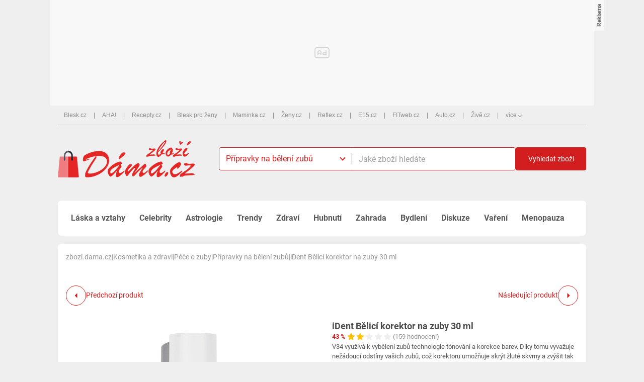

--- FILE ---
content_type: text/html; charset=UTF-8
request_url: https://zbozi.dama.cz/ident-belici-korektor-na-zuby-30-ml-d1196237263
body_size: 79994
content:
<!DOCTYPE html>
<html lang="cs">

<head>
    <script>
        window.didomiOnReady = window.didomiOnReady || [];
        window.dataLayer = window.dataLayer || [];
    </script>

    <script>
        window.dataLayer.push(
                {
    "app": {
        "service": {
            "name": "Zboží Dáma",
                "environment": "responsive",
                    },
    "systemId": "dama"
    }
}
,
            {
                "page": {
                    "type": "productDetail",
                    "layoutId": "zbozi_product_2022_10_05"
                }
            },
            {
                "products": {
                    "category": {"id": "3963|1801|1808"},
                    "_clear": true
                },
            },
                {
    "user": {
    "loginStatus": "anonymous",
        "internal": false
    }
}        );
    </script>

    <script type="application/javascript">
        window.__cncPageDefinition = window.__cncPageDefinition || {};

        window.__cncPageDefinition.browserEngine = 'SSR';

        window.__cncPageDefinition.site = 'zbozi_dama';
        window.__cncPageDefinition.template = 'article';
        window.__cncPageDefinition.webType = 'responsive';
        window.__cncPageDefinition.forceArea = 'ostatni';
        window.__cncPageDefinition.responsiveBreakpoint = 1080;
        window.__cncPageDefinition.keywords = [];
    </script>

        <script id="cnc_cpex_cmp" src="https://cdn.cpex.cz/cmp/v2/cpex-cmp.min.js" async="async"></script>

    <script id="cnc_gpt" src="https://securepubads.g.doubleclick.net/tag/js/gpt.js" async="async"></script>
    <script id="cnc_cpex_prebid_settings" src="//ads.rubiconproject.com/prebid/22918_zbozidama.js" async="async"></script>
    <script id="cnc_wrapper" type="application/javascript" src="//w.cncenter.cz/cnc-wrapper.min.js" async="async"></script>

    <script type="text/javascript">
        var pp_gemius_use_cmp = true;
        var pp_gemius_identifier = 'ByBA5CMCc6uD_LJhuk.cNMTV33ONw6NHNlyQHLoa3Fv.57';
        // lines below shouldn't be edited
        function gemius_pending(i) { window[i] = window[i] || function() {var x = window[i+'_pdata'] = window[i+'_pdata'] || []; x[x.length]=arguments;};};gemius_pending('gemius_hit'); gemius_pending('gemius_event'); gemius_pending('pp_gemius_hit'); gemius_pending('pp_gemius_event');(function(d,t) {try {var gt=d.createElement(t),s=d.getElementsByTagName(t)[0],l='http'+((location.protocol=='https:')?'s':''); gt.setAttribute('async','async');gt.setAttribute('defer','defer'); gt.src=l+'://spir.hit.gemius.pl/xgemius.js'; s.parentNode.insertBefore(gt,s);} catch (e) {}})(document,'script');
    </script>

    <script>
                window.didomiOnReady.push(function (Didomi) {
            (function(w,d,s,l,i){w[l]=w[l]||[];w[l].push({'gtm.start':
                    new Date().getTime(),event:'gtm.js'});var f=d.getElementsByTagName(s)[0],
                j=d.createElement(s),dl=l!='dataLayer'?'&l='+l:'';j.async=true;j.src=
                'https://www.googletagmanager.com/gtm.js?id='+i+dl;f.parentNode.insertBefore(j,f);
            })(window,document,'script','dataLayer','GTM-WTJZDL');
        });
    </script>

    <meta charset="UTF-8">
    <meta name="viewport" content="width=device-width, initial-scale=1">

    <title>iDent Bělicí korektor na zuby 30 ml – Zboží Dáma</title>

    <link rel="preconnect" href="https://www.googletagmanager.com">
    <link rel="dns-prefetch" href="https://www.googletagmanager.com">

            <link rel="stylesheet" href="/build/product.6a4b0984.css">
    <link rel="stylesheet" href="/build/main.d75d81b5.css">

    
                    <link rel="canonical" href="https://zbozi.dama.cz/ident-belici-korektor-na-zuby-30-ml-d1196237263">
        
    
        <link rel="apple-touch-icon" sizes="180x180" href="/favicons/apple-touch-icon.png?v=1">
<link rel="icon" type="image/png" sizes="32x32" href="/favicons/favicon-32x32.png?v=1">
<link rel="icon" type="image/png" sizes="16x16" href="/favicons/favicon-16x16.png?v=1">
<link rel="mask-icon" href="/favicons/safari-pinned-tab.svg?v=1" color="#d00000">
<meta name="msapplication-TileColor" content="#e43d41">
<meta property="twitter:card" content="summary_large_image">
<meta property="og:title" content="iDent Bělicí korektor na zuby 30 ml – Zboží Dáma">
    <meta property="twitter:title" content="iDent Bělicí korektor na zuby 30 ml – Zboží Dáma">
<meta name="description" content="Sháníte iDent Bělicí korektor na zuby 30 ml? Díky Zboží Dáma můžete koupit iDent Bělicí korektor na zuby 30 ml levně, již od 499 Kč.">
    <meta property="og:description" content="Sháníte iDent Bělicí korektor na zuby 30 ml? Díky Zboží Dáma můžete koupit iDent Bělicí korektor na zuby 30 ml levně, již od 499 Kč.">
    <meta property="twitter:description" content="Sháníte iDent Bělicí korektor na zuby 30 ml? Díky Zboží Dáma můžete koupit iDent Bělicí korektor na zuby 30 ml levně, již od 499 Kč.">
<meta property="og:image" content="https://im9.cz/iR/importprodukt-orig/f2a/f2a83d124b4cf98caac723771d7fb62a--mm800x800.jpg">
<meta property="twitter:image" content="https://im9.cz/iR/importprodukt-orig/f2a/f2a83d124b4cf98caac723771d7fb62a--mm800x800.jpg">
<meta property="og:locale" content="cs_CZ">
<meta property="og:type" content="website">
    <meta property="og:url" content="https://zbozi.dama.cz/ident-belici-korektor-na-zuby-30-ml-d1196237263">
<meta property="og:site_name" content="Zboží Dáma">
<meta name="google-site-verification" content="jQGDiE16YRAJqBZzlpgjhR2QHdAXo4WgA7MzZfMpnSs"/></head>


<body class=" body-product-detail">
<!-- Google Tag Manager (noscript) -->
<noscript><iframe src="https://www.googletagmanager.com/ns.html?id=GTM-WTJZDL" height="0" width="0" style="display:none;visibility:hidden"></iframe></noscript>
<!-- End Google Tag Manager (noscript) -->
<script>
    window.didomiOnReady.push(function (Didomi) {
        window.dataLayer.push({'event': 'page_body'});
        window.dataLayer.push({'event': 'page_ready'});
    });
</script>

<div class="hide-mobile advertising-leaderboard">
    <div id="cnc_branding_creative_wrapper">
    <div class="cnc-ads cnc-ads--leaderboard">
        <div class="cnc-ads__within" id="cnc_leaderboard_1"></div>
    </div>
</div>


</div>

<div class="page-wrapper">

        <header class="page-header js-page-header">
    <div class="inner">
        
                <div class="js-related-sites">
    <div class="related-sites">
                    <a class="related-sites__item" href="https://www.blesk.cz" target="_blank" rel="noreferrer noopener">
                <span class="related-sites__item-desc">Blesk.cz</span>
            </a>
                    <a class="related-sites__item" href="https://www.ahaonline.cz" target="_blank" rel="noreferrer noopener">
                <span class="related-sites__item-desc">AHA!</span>
            </a>
                    <a class="related-sites__item" href="https://www.recepty.cz" target="_blank" rel="noreferrer noopener">
                <span class="related-sites__item-desc">Recepty.cz</span>
            </a>
                    <a class="related-sites__item" href="https://prozeny.blesk.cz" target="_blank" rel="noreferrer noopener">
                <span class="related-sites__item-desc">Blesk pro ženy</span>
            </a>
                    <a class="related-sites__item" href="https://www.maminka.cz" target="_blank" rel="noreferrer noopener">
                <span class="related-sites__item-desc">Maminka.cz</span>
            </a>
                    <a class="related-sites__item" href="https://www.zeny.cz" target="_blank" rel="noreferrer noopener">
                <span class="related-sites__item-desc">Ženy.cz</span>
            </a>
                    <a class="related-sites__item" href="https://www.reflex.cz" target="_blank" rel="noreferrer noopener">
                <span class="related-sites__item-desc">Reflex.cz</span>
            </a>
                    <a class="related-sites__item" href="https://www.e15.cz" target="_blank" rel="noreferrer noopener">
                <span class="related-sites__item-desc">E15.cz</span>
            </a>
                    <a class="related-sites__item" href="https://www.fitweb.cz" target="_blank" rel="noreferrer noopener">
                <span class="related-sites__item-desc">FITweb.cz</span>
            </a>
                    <a class="related-sites__item" href="https://www.auto.cz" target="_blank" rel="noreferrer noopener">
                <span class="related-sites__item-desc">Auto.cz</span>
            </a>
                    <a class="related-sites__item" href="https://www.zive.cz" target="_blank" rel="noreferrer noopener">
                <span class="related-sites__item-desc">Živě.cz</span>
            </a>
                <div class="related-sites__item related-sites__item--with-sublist">
            <span class="related-sites__item-desc">více</span>
            <div class="related-sites__sublist">
                                    <a class="related-sites__subitem" href="https://www.abicko.cz" target="_blank" rel="noreferrer noopener">Ábíčko.cz</a>
                                    <a class="related-sites__subitem" href="https://www.autorevue.cz" target="_blank" rel="noreferrer noopener">AutoRevue.cz</a>
                                    <a class="related-sites__subitem" href="https://avmania.zive.cz" target="_blank" rel="noreferrer noopener">AVmania.cz</a>
                                    <a class="related-sites__subitem" href="https://digiarena.zive.cz" target="_blank" rel="noreferrer noopener">DIGIarena.cz</a>
                                    <a class="related-sites__subitem" href="https://doupe.zive.cz" target="_blank" rel="noreferrer noopener">Doupě.cz</a>
                                    <a class="related-sites__subitem" href="https://www.isport.cz" target="_blank" rel="noreferrer noopener">iSport.cz</a>
                                    <a class="related-sites__subitem" href="https://mobilmania.zive.cz" target="_blank" rel="noreferrer noopener">MobilMania.cz</a>
                                    <a class="related-sites__subitem" href="https://sportrevue.isport.blesk.cz" target="_blank" rel="noreferrer noopener">SportRevue.cz</a>
                                    <a class="related-sites__subitem" href="https://sazkaeleague.cz" target="_blank" rel="noreferrer noopener">Sazka eLEAGUE</a>
                            </div>
        </div>
    </div>
</div>
        
        <div class="page-header-basic js-page-header-basic">
            
                        <div class="group-cover-opener js-group-cover-opener">
    <span class="is-hidden">Zobrazit/skrýt menu</span>
</div>            
                        <a class="page-logo page-logo--header" href="https://zbozi.dama.cz/">
    <img class="page-logo__image" src="/build/images/style/logo.89ed711e.png" alt="Logo Dáma.cz">
    <span class="is-hidden">Titulní strana Zboží Dáma</span>
</a>    
                                        <div class="searchbox js-product-searchbox">
    <form class="searchbox__form js-sb-form" action="/hledat" method="POST">

        <div class="searchbox__content">
            <div class="searchbox__close js-sb-close">
                <span class="searchbox__close-desc">Zavřít</span>
                <span class="searchbox__close-icon"></span>
            </div>

                        <div class="select-special select-special--searchbox js-sb-category-searchbox">
                <strong class="select-special__selected js-sb-selected-category" title="Přípravky na bělení zubů">Přípravky na bělení zubů</strong>
                <input class="js-sb-selected-category-input" type="hidden" value="pripravky-na-beleni-zubu" name="category">
                <div class="select-special__dropdown js-sb-category-select" data-info-text="Nejdříve vyberte kategorii">
                    <input class="select-special__entry js-sb-category-select-input" type="text" placeholder="Vyhledat">
                    <div class="select-special__list js-sb-category-select-list">
                                                                            <div class="select-special__item js-sb-category-select-item"
                                 data-slug="3d-puzzle" data-search="3D puzzle">3D puzzle</div>
                                                    <div class="select-special__item js-sb-category-select-item"
                                 data-slug="absinthy" data-search="Absinthy">Absinthy</div>
                                                    <div class="select-special__item js-sb-category-select-item"
                                 data-slug="adaptery-a-pouzdra-pro-elektricke-zubni-kartacky" data-search="Adaptéry a pouzdra pro elektrické zubní kartáčky">Adaptéry a pouzdra pro elektrické zubní kartáčky</div>
                                                    <div class="select-special__item js-sb-category-select-item"
                                 data-slug="adaptery-pro-vysavace" data-search="Adaptéry pro vysavače">Adaptéry pro vysavače</div>
                                                    <div class="select-special__item js-sb-category-select-item"
                                 data-slug="adventni-kalendare" data-search="Adventní kalendáře">Adventní kalendáře</div>
                                                    <div class="select-special__item js-sb-category-select-item"
                                 data-slug="afrodiziaka" data-search="Afrodiziaka">Afrodiziaka</div>
                                                    <div class="select-special__item js-sb-category-select-item"
                                 data-slug="air-bikes" data-search="Air Bikes">Air Bikes</div>
                                                    <div class="select-special__item js-sb-category-select-item"
                                 data-slug="airsoftove-baterie" data-search="Airsoftové baterie">Airsoftové baterie</div>
                                                    <div class="select-special__item js-sb-category-select-item"
                                 data-slug="airsoftove-granatomety" data-search="Airsoftové granátomety">Airsoftové granátomety</div>
                                                    <div class="select-special__item js-sb-category-select-item"
                                 data-slug="airsoftove-granaty" data-search="Airsoftové granáty">Airsoftové granáty</div>
                                                    <div class="select-special__item js-sb-category-select-item"
                                 data-slug="airsoftove-puskohledy-a-kolimatory" data-search="Airsoftové puškohledy a kolimátory">Airsoftové puškohledy a kolimátory</div>
                                                    <div class="select-special__item js-sb-category-select-item"
                                 data-slug="airsoftove-strelivo" data-search="Airsoftové střelivo">Airsoftové střelivo</div>
                                                    <div class="select-special__item js-sb-category-select-item"
                                 data-slug="airsoftove-svitilny" data-search="Airsoftové svítilny">Airsoftové svítilny</div>
                                                    <div class="select-special__item js-sb-category-select-item"
                                 data-slug="airsoftove-tlumice" data-search="Airsoftové tlumiče">Airsoftové tlumiče</div>
                                                    <div class="select-special__item js-sb-category-select-item"
                                 data-slug="airsoftove-zbrane" data-search="Airsoftové zbraně">Airsoftové zbraně</div>
                                                    <div class="select-special__item js-sb-category-select-item"
                                 data-slug="akordeony" data-search="Akordeony">Akordeony</div>
                                                    <div class="select-special__item js-sb-category-select-item"
                                 data-slug="akrygel" data-search="Akrygel">Akrygel</div>
                                                    <div class="select-special__item js-sb-category-select-item"
                                 data-slug="akryl-na-nehty" data-search="Akryl na nehty">Akryl na nehty</div>
                                                    <div class="select-special__item js-sb-category-select-item"
                                 data-slug="akrylove-a-olejove-barvy" data-search="Akrylové a olejové barvy">Akrylové a olejové barvy</div>
                                                    <div class="select-special__item js-sb-category-select-item"
                                 data-slug="aktovky" data-search="Aktovky">Aktovky</div>
                                                    <div class="select-special__item js-sb-category-select-item"
                                 data-slug="aku-kladiva" data-search="Aku kladiva">Aku kladiva</div>
                                                    <div class="select-special__item js-sb-category-select-item"
                                 data-slug="aku-vrtacky-a-sroubovaky" data-search="Aku vrtačky a šroubováky">Aku vrtačky a šroubováky</div>
                                                    <div class="select-special__item js-sb-category-select-item"
                                 data-slug="akumulacni-kamna" data-search="Akumulační kamna">Akumulační kamna</div>
                                                    <div class="select-special__item js-sb-category-select-item"
                                 data-slug="akusticke-housle" data-search="Akustické housle">Akustické housle</div>
                                                    <div class="select-special__item js-sb-category-select-item"
                                 data-slug="akusticke-kytary" data-search="Akustické kytary">Akustické kytary</div>
                                                    <div class="select-special__item js-sb-category-select-item"
                                 data-slug="akvarelove-barvy" data-search="Akvarelové barvy">Akvarelové barvy</div>
                                                    <div class="select-special__item js-sb-category-select-item"
                                 data-slug="akvaria" data-search="Akvária">Akvária</div>
                                                    <div class="select-special__item js-sb-category-select-item"
                                 data-slug="akvarijni-cerpadla" data-search="Akvarijní čerpadla">Akvarijní čerpadla</div>
                                                    <div class="select-special__item js-sb-category-select-item"
                                 data-slug="akvarijni-filtry" data-search="Akvarijní filtry">Akvarijní filtry</div>
                                                    <div class="select-special__item js-sb-category-select-item"
                                 data-slug="akvarijni-kompresory" data-search="Akvarijní kompresory">Akvarijní kompresory</div>
                                                    <div class="select-special__item js-sb-category-select-item"
                                 data-slug="akvarijni-krmitka" data-search="Akvarijní krmítka">Akvarijní krmítka</div>
                                                    <div class="select-special__item js-sb-category-select-item"
                                 data-slug="akvarijni-kryty" data-search="Akvarijní kryty">Akvarijní kryty</div>
                                                    <div class="select-special__item js-sb-category-select-item"
                                 data-slug="akvarijni-nuzky-pinzety-a-kleste" data-search="Akvarijní nůžky, pinzety a kleště">Akvarijní nůžky, pinzety a kleště</div>
                                                    <div class="select-special__item js-sb-category-select-item"
                                 data-slug="akvarijni-odkalovace" data-search="Akvarijní odkalovače">Akvarijní odkalovače</div>
                                                    <div class="select-special__item js-sb-category-select-item"
                                 data-slug="akvarijni-pisky" data-search="Akvarijní písky">Akvarijní písky</div>
                                                    <div class="select-special__item js-sb-category-select-item"
                                 data-slug="akvarijni-rostliny" data-search="Akvarijní rostliny">Akvarijní rostliny</div>
                                                    <div class="select-special__item js-sb-category-select-item"
                                 data-slug="akvarijni-sety" data-search="Akvarijní sety">Akvarijní sety</div>
                                                    <div class="select-special__item js-sb-category-select-item"
                                 data-slug="akvarijni-technika" data-search="Akvarijní technika">Akvarijní technika</div>
                                                    <div class="select-special__item js-sb-category-select-item"
                                 data-slug="akvarijni-topitka" data-search="Akvarijní topítka">Akvarijní topítka</div>
                                                    <div class="select-special__item js-sb-category-select-item"
                                 data-slug="akvaristicke-potreby" data-search="Akvaristické potřeby">Akvaristické potřeby</div>
                                                    <div class="select-special__item js-sb-category-select-item"
                                 data-slug="alternativni-priprava-kavy" data-search="Alternativní příprava kávy">Alternativní příprava kávy</div>
                                                    <div class="select-special__item js-sb-category-select-item"
                                 data-slug="aminokyseliny" data-search="Aminokyseliny">Aminokyseliny</div>
                                                    <div class="select-special__item js-sb-category-select-item"
                                 data-slug="anabolizery-a-no-doplnky" data-search="Anabolizéry a NO doplňky">Anabolizéry a NO doplňky</div>
                                                    <div class="select-special__item js-sb-category-select-item"
                                 data-slug="analni-hracky-koliky-kulicky" data-search="Anální hračky, kolíky, kuličky">Anální hračky, kolíky, kuličky</div>
                                                    <div class="select-special__item js-sb-category-select-item"
                                 data-slug="antiparazitika-pro-kocky" data-search="Antiparazitika pro kočky">Antiparazitika pro kočky</div>
                                                    <div class="select-special__item js-sb-category-select-item"
                                 data-slug="antiparazitika-pro-psy" data-search="Antiparazitika pro psy">Antiparazitika pro psy</div>
                                                    <div class="select-special__item js-sb-category-select-item"
                                 data-slug="antiparazitika-pro-ptaky" data-search="Antiparazitika pro ptáky">Antiparazitika pro ptáky</div>
                                                    <div class="select-special__item js-sb-category-select-item"
                                 data-slug="aparatury-pro-klavesove-nastroje" data-search="Aparatury pro klávesové nástroje">Aparatury pro klávesové nástroje</div>
                                                    <div class="select-special__item js-sb-category-select-item"
                                 data-slug="aparatury-pro-kytary" data-search="Aparatury pro kytary">Aparatury pro kytary</div>
                                                    <div class="select-special__item js-sb-category-select-item"
                                 data-slug="aparatury-pro-univerzalni-pouziti" data-search="Aparatury pro univerzální použití">Aparatury pro univerzální použití</div>
                                                    <div class="select-special__item js-sb-category-select-item"
                                 data-slug="armanaky" data-search="Armaňaky">Armaňaky</div>
                                                    <div class="select-special__item js-sb-category-select-item"
                                 data-slug="army-a-lovecka-obuv" data-search="Army a lovecká obuv">Army a lovecká obuv</div>
                                                    <div class="select-special__item js-sb-category-select-item"
                                 data-slug="army-a-lovecka-tricka-a-kosile" data-search="Army a lovecká trička a košile">Army a lovecká trička a košile</div>
                                                    <div class="select-special__item js-sb-category-select-item"
                                 data-slug="army-a-lovecke-batohy" data-search="Army a lovecké batohy">Army a lovecké batohy</div>
                                                    <div class="select-special__item js-sb-category-select-item"
                                 data-slug="army-a-lovecke-bundy-kabaty-a-bluzy" data-search="Army a lovecké bundy, kabáty a blůzy">Army a lovecké bundy, kabáty a blůzy</div>
                                                    <div class="select-special__item js-sb-category-select-item"
                                 data-slug="army-a-lovecke-kalhoty-a-sortky" data-search="Army a lovecké kalhoty a šortky">Army a lovecké kalhoty a šortky</div>
                                                    <div class="select-special__item js-sb-category-select-item"
                                 data-slug="army-a-lovecke-mikiny-a-svetry" data-search="Army a lovecké mikiny a svetry">Army a lovecké mikiny a svetry</div>
                                                    <div class="select-special__item js-sb-category-select-item"
                                 data-slug="army-a-lovecke-ochranne-pomucky" data-search="Army a lovecké ochranné pomůcky">Army a lovecké ochranné pomůcky</div>
                                                    <div class="select-special__item js-sb-category-select-item"
                                 data-slug="army-a-lovecke-pasky-a-ksandy" data-search="Army a lovecké pásky a kšandy">Army a lovecké pásky a kšandy</div>
                                                    <div class="select-special__item js-sb-category-select-item"
                                 data-slug="army-a-lovecke-pokryvky-hlavy" data-search="Army a lovecké pokrývky hlavy">Army a lovecké pokrývky hlavy</div>
                                                    <div class="select-special__item js-sb-category-select-item"
                                 data-slug="army-a-lovecke-pouzdra-a-sumky" data-search="Army a lovecké pouzdra a sumky">Army a lovecké pouzdra a sumky</div>
                                                    <div class="select-special__item js-sb-category-select-item"
                                 data-slug="army-a-lovecke-rukavice" data-search="Army a lovecké rukavice">Army a lovecké rukavice</div>
                                                    <div class="select-special__item js-sb-category-select-item"
                                 data-slug="army-a-lovecke-satky-saly-a-kravaty" data-search="Army a lovecké šátky, šály a kravaty">Army a lovecké šátky, šály a kravaty</div>
                                                    <div class="select-special__item js-sb-category-select-item"
                                 data-slug="army-a-lovecke-tasky" data-search="Army a lovecké tašky">Army a lovecké tašky</div>
                                                    <div class="select-special__item js-sb-category-select-item"
                                 data-slug="aroma-difuzery" data-search="Aroma difuzéry">Aroma difuzéry</div>
                                                    <div class="select-special__item js-sb-category-select-item"
                                 data-slug="aroma-lampy" data-search="Aroma lampy">Aroma lampy</div>
                                                    <div class="select-special__item js-sb-category-select-item"
                                 data-slug="aromata-pro-rybarske-navnady" data-search="Aromata pro rybářské návnady">Aromata pro rybářské návnady</div>
                                                    <div class="select-special__item js-sb-category-select-item"
                                 data-slug="aspiky" data-search="Aspiky">Aspiky</div>
                                                    <div class="select-special__item js-sb-category-select-item"
                                 data-slug="atleticke-tretry" data-search="Atletické tretry">Atletické tretry</div>
                                                    <div class="select-special__item js-sb-category-select-item"
                                 data-slug="atomizery-clearomizery-cartomizery-do-e-cigaret" data-search="Atomizéry, clearomizéry, cartomizéry do e-cigaret">Atomizéry, clearomizéry, cartomizéry do e-cigaret</div>
                                                    <div class="select-special__item js-sb-category-select-item"
                                 data-slug="audioknihy" data-search="Audioknihy">Audioknihy</div>
                                                    <div class="select-special__item js-sb-category-select-item"
                                 data-slug="auta-na-autodrahu" data-search="Auta na autodráhu">Auta na autodráhu</div>
                                                    <div class="select-special__item js-sb-category-select-item"
                                 data-slug="auta-letadla-lode" data-search="Auta, letadla, lodě">Auta, letadla, lodě</div>
                                                    <div class="select-special__item js-sb-category-select-item"
                                 data-slug="automatiky" data-search="Automatiky">Automatiky</div>
                                                    <div class="select-special__item js-sb-category-select-item"
                                 data-slug="autosedacky" data-search="Autosedačky">Autosedačky</div>
                                                    <div class="select-special__item js-sb-category-select-item"
                                 data-slug="autostany" data-search="Autostany">Autostany</div>
                                                    <div class="select-special__item js-sb-category-select-item"
                                 data-slug="avivaze-na-prani" data-search="Aviváže na praní">Aviváže na praní</div>
                                                    <div class="select-special__item js-sb-category-select-item"
                                 data-slug="badmintonove-doplnky" data-search="Badmintonové doplňky">Badmintonové doplňky</div>
                                                    <div class="select-special__item js-sb-category-select-item"
                                 data-slug="badmintonove-micky" data-search="Badmintonové míčky">Badmintonové míčky</div>
                                                    <div class="select-special__item js-sb-category-select-item"
                                 data-slug="badmintonove-rakety" data-search="Badmintonové rakety">Badmintonové rakety</div>
                                                    <div class="select-special__item js-sb-category-select-item"
                                 data-slug="badmintonove-sety" data-search="Badmintonové sety">Badmintonové sety</div>
                                                    <div class="select-special__item js-sb-category-select-item"
                                 data-slug="badmintonove-site" data-search="Badmintonové sítě">Badmintonové sítě</div>
                                                    <div class="select-special__item js-sb-category-select-item"
                                 data-slug="badmintonove-tasky-a-batohy" data-search="Badmintonové tašky a batohy">Badmintonové tašky a batohy</div>
                                                    <div class="select-special__item js-sb-category-select-item"
                                 data-slug="badmintonove-vyplety" data-search="Badmintonové výplety">Badmintonové výplety</div>
                                                    <div class="select-special__item js-sb-category-select-item"
                                 data-slug="balancni-naramky" data-search="Balanční náramky">Balanční náramky</div>
                                                    <div class="select-special__item js-sb-category-select-item"
                                 data-slug="balancni-podlozky" data-search="Balanční podložky">Balanční podložky</div>
                                                    <div class="select-special__item js-sb-category-select-item"
                                 data-slug="balonky" data-search="Balónky">Balónky</div>
                                                    <div class="select-special__item js-sb-category-select-item"
                                 data-slug="balzamy-a-kondicionery-na-vousy" data-search="Balzámy a kondicionéry na vousy">Balzámy a kondicionéry na vousy</div>
                                                    <div class="select-special__item js-sb-category-select-item"
                                 data-slug="balzamy-na-rty" data-search="Balzámy na rty">Balzámy na rty</div>
                                                    <div class="select-special__item js-sb-category-select-item"
                                 data-slug="balzamy-po-holeni" data-search="Balzámy po holení">Balzámy po holení</div>
                                                    <div class="select-special__item js-sb-category-select-item"
                                 data-slug="banja" data-search="Banja">Banja</div>
                                                    <div class="select-special__item js-sb-category-select-item"
                                 data-slug="banner-systemy" data-search="Banner systémy">Banner systémy</div>
                                                    <div class="select-special__item js-sb-category-select-item"
                                 data-slug="barevne-papiry" data-search="Barevné papíry">Barevné papíry</div>
                                                    <div class="select-special__item js-sb-category-select-item"
                                 data-slug="barove-sety" data-search="Barové sety">Barové sety</div>
                                                    <div class="select-special__item js-sb-category-select-item"
                                 data-slug="barove-stolky" data-search="Barové stolky">Barové stolky</div>
                                                    <div class="select-special__item js-sb-category-select-item"
                                 data-slug="barove-zidle" data-search="Barové židle">Barové židle</div>
                                                    <div class="select-special__item js-sb-category-select-item"
                                 data-slug="barvy-a-kontury-na-hedvabi" data-search="Barvy a kontury na hedvábí">Barvy a kontury na hedvábí</div>
                                                    <div class="select-special__item js-sb-category-select-item"
                                 data-slug="barvy-na-batikovani" data-search="Barvy na batikování">Barvy na batikování</div>
                                                    <div class="select-special__item js-sb-category-select-item"
                                 data-slug="barvy-na-beton" data-search="Barvy na beton">Barvy na beton</div>
                                                    <div class="select-special__item js-sb-category-select-item"
                                 data-slug="barvy-na-rasy-a-oboci" data-search="Barvy na řasy a obočí">Barvy na řasy a obočí</div>
                                                    <div class="select-special__item js-sb-category-select-item"
                                 data-slug="barvy-na-sklo" data-search="Barvy na sklo">Barvy na sklo</div>
                                                    <div class="select-special__item js-sb-category-select-item"
                                 data-slug="barvy-na-telo" data-search="Barvy na tělo">Barvy na tělo</div>
                                                    <div class="select-special__item js-sb-category-select-item"
                                 data-slug="barvy-na-textil" data-search="Barvy na textil">Barvy na textil</div>
                                                    <div class="select-special__item js-sb-category-select-item"
                                 data-slug="barvy-na-vlasy" data-search="Barvy na vlasy">Barvy na vlasy</div>
                                                    <div class="select-special__item js-sb-category-select-item"
                                 data-slug="baseballove-softballove-chranice" data-search="Baseballové/softballové chrániče">Baseballové/softballové chrániče</div>
                                                    <div class="select-special__item js-sb-category-select-item"
                                 data-slug="baseballove-softballove-dresy" data-search="Baseballové/softballové dresy">Baseballové/softballové dresy</div>
                                                    <div class="select-special__item js-sb-category-select-item"
                                 data-slug="baseballove-softballove-mice" data-search="Baseballové/softballové míče">Baseballové/softballové míče</div>
                                                    <div class="select-special__item js-sb-category-select-item"
                                 data-slug="baseballove-softballove-palky" data-search="Baseballové/softballové pálky">Baseballové/softballové pálky</div>
                                                    <div class="select-special__item js-sb-category-select-item"
                                 data-slug="baseballove-softballove-rukavice" data-search="Baseballové/softballové rukavice">Baseballové/softballové rukavice</div>
                                                    <div class="select-special__item js-sb-category-select-item"
                                 data-slug="baseballove-softballove-sety" data-search="Baseballové/softballové sety">Baseballové/softballové sety</div>
                                                    <div class="select-special__item js-sb-category-select-item"
                                 data-slug="basketbalove-dresy" data-search="Basketbalové dresy">Basketbalové dresy</div>
                                                    <div class="select-special__item js-sb-category-select-item"
                                 data-slug="basketbalove-kose" data-search="Basketbalové koše">Basketbalové koše</div>
                                                    <div class="select-special__item js-sb-category-select-item"
                                 data-slug="basketbalove-mice" data-search="Basketbalové míče">Basketbalové míče</div>
                                                    <div class="select-special__item js-sb-category-select-item"
                                 data-slug="baskytary" data-search="Baskytary">Baskytary</div>
                                                    <div class="select-special__item js-sb-category-select-item"
                                 data-slug="baterie-do-e-cigaret" data-search="Baterie do e-cigaret">Baterie do e-cigaret</div>
                                                    <div class="select-special__item js-sb-category-select-item"
                                 data-slug="baterie-k-aku-naradi-neoriginalni" data-search="Baterie k aku nářadí - neoriginální">Baterie k aku nářadí - neoriginální</div>
                                                    <div class="select-special__item js-sb-category-select-item"
                                 data-slug="baterie-k-aku-naradi-originalni" data-search="Baterie k aku nářadí - originální">Baterie k aku nářadí - originální</div>
                                                    <div class="select-special__item js-sb-category-select-item"
                                 data-slug="baterie-pro-roboticke-vysavace" data-search="Baterie pro robotické vysavače">Baterie pro robotické vysavače</div>
                                                    <div class="select-special__item js-sb-category-select-item"
                                 data-slug="batohy" data-search="Batohy">Batohy</div>
                                                    <div class="select-special__item js-sb-category-select-item"
                                 data-slug="baze-pro-michani-e-liquidu" data-search="Báze pro míchání e-liquidů">Báze pro míchání e-liquidů</div>
                                                    <div class="select-special__item js-sb-category-select-item"
                                 data-slug="bazenova-chemie" data-search="Bazénová chemie">Bazénová chemie</div>
                                                    <div class="select-special__item js-sb-category-select-item"
                                 data-slug="bazenove-chrlice" data-search="Bazénové chrliče">Bazénové chrliče</div>
                                                    <div class="select-special__item js-sb-category-select-item"
                                 data-slug="bazenove-filtrace" data-search="Bazénové filtrace">Bazénové filtrace</div>
                                                    <div class="select-special__item js-sb-category-select-item"
                                 data-slug="bazenove-folie" data-search="Bazénové fólie">Bazénové fólie</div>
                                                    <div class="select-special__item js-sb-category-select-item"
                                 data-slug="bazenove-podlozky" data-search="Bazénové podložky">Bazénové podložky</div>
                                                    <div class="select-special__item js-sb-category-select-item"
                                 data-slug="bazenove-protiproudy" data-search="Bazénové protiproudy">Bazénové protiproudy</div>
                                                    <div class="select-special__item js-sb-category-select-item"
                                 data-slug="bazenove-skimmery" data-search="Bazénové skimmery">Bazénové skimmery</div>
                                                    <div class="select-special__item js-sb-category-select-item"
                                 data-slug="bazenove-vysavace" data-search="Bazénové vysavače">Bazénové vysavače</div>
                                                    <div class="select-special__item js-sb-category-select-item"
                                 data-slug="bazenove-vzduchovace" data-search="Bazénové vzduchovače">Bazénové vzduchovače</div>
                                                    <div class="select-special__item js-sb-category-select-item"
                                 data-slug="bazeny" data-search="Bazény">Bazény</div>
                                                    <div class="select-special__item js-sb-category-select-item"
                                 data-slug="belidla-zmekcovadla-skroby" data-search="Bělidla, změkčovadla, škroby">Bělidla, změkčovadla, škroby</div>
                                                    <div class="select-special__item js-sb-category-select-item"
                                 data-slug="benzinova-vozitka" data-search="Benzínová vozítka">Benzínová vozítka</div>
                                                    <div class="select-special__item js-sb-category-select-item"
                                 data-slug="bezecke-hole" data-search="Běžecké hole">Běžecké hole</div>
                                                    <div class="select-special__item js-sb-category-select-item"
                                 data-slug="bezecke-lyze" data-search="Běžecké lyže">Běžecké lyže</div>
                                                    <div class="select-special__item js-sb-category-select-item"
                                 data-slug="bezecke-pasy" data-search="Běžecké pásy">Běžecké pásy</div>
                                                    <div class="select-special__item js-sb-category-select-item"
                                 data-slug="bezecke-vazani" data-search="Běžecké vázání">Běžecké vázání</div>
                                                    <div class="select-special__item js-sb-category-select-item"
                                 data-slug="bezlepkove-potraviny" data-search="Bezlepkové potraviny">Bezlepkové potraviny</div>
                                                    <div class="select-special__item js-sb-category-select-item"
                                 data-slug="bezne-pecivo" data-search="Běžné pečivo">Běžné pečivo</div>
                                                    <div class="select-special__item js-sb-category-select-item"
                                 data-slug="bezpecnostni-objimky-pro-cinky" data-search="Bezpečnostní objímky pro činky">Bezpečnostní objímky pro činky</div>
                                                    <div class="select-special__item js-sb-category-select-item"
                                 data-slug="beztabakove-naplne-do-nahrivanych-zarizeni" data-search="Beztabákové náplně do nahřívaných zařízení">Beztabákové náplně do nahřívaných zařízení</div>
                                                    <div class="select-special__item js-sb-category-select-item"
                                 data-slug="bici-sady" data-search="Bicí sady">Bicí sady</div>
                                                    <div class="select-special__item js-sb-category-select-item"
                                 data-slug="bidety" data-search="Bidety">Bidety</div>
                                                    <div class="select-special__item js-sb-category-select-item"
                                 data-slug="bidylka" data-search="Bidýlka">Bidýlka</div>
                                                    <div class="select-special__item js-sb-category-select-item"
                                 data-slug="bity" data-search="Bity">Bity</div>
                                                    <div class="select-special__item js-sb-category-select-item"
                                 data-slug="bivakovaci-pytle" data-search="Bivakovací pytle">Bivakovací pytle</div>
                                                    <div class="select-special__item js-sb-category-select-item"
                                 data-slug="blany" data-search="Blány">Blány</div>
                                                    <div class="select-special__item js-sb-category-select-item"
                                 data-slug="blatniky" data-search="Blatníky">Blatníky</div>
                                                    <div class="select-special__item js-sb-category-select-item"
                                 data-slug="blokanty" data-search="Blokanty">Blokanty</div>
                                                    <div class="select-special__item js-sb-category-select-item"
                                 data-slug="bloky-na-noze" data-search="Bloky na nože">Bloky na nože</div>
                                                    <div class="select-special__item js-sb-category-select-item"
                                 data-slug="bodystocking" data-search="Bodystocking">Bodystocking</div>
                                                    <div class="select-special__item js-sb-category-select-item"
                                 data-slug="bojove-chranice-holeni" data-search="Bojové chrániče holení">Bojové chrániče holení</div>
                                                    <div class="select-special__item js-sb-category-select-item"
                                 data-slug="bombicky-pro-sodobary" data-search="Bombičky pro sodobary">Bombičky pro sodobary</div>
                                                    <div class="select-special__item js-sb-category-select-item"
                                 data-slug="bonboniery" data-search="Bonboniéry">Bonboniéry</div>
                                                    <div class="select-special__item js-sb-category-select-item"
                                 data-slug="bonbony" data-search="Bonbóny">Bonbóny</div>
                                                    <div class="select-special__item js-sb-category-select-item"
                                 data-slug="bordury-na-zed" data-search="Bordury na zeď">Bordury na zeď</div>
                                                    <div class="select-special__item js-sb-category-select-item"
                                 data-slug="botniky" data-search="Botníky">Botníky</div>
                                                    <div class="select-special__item js-sb-category-select-item"
                                 data-slug="boty-na-snowboard" data-search="Boty na snowboard">Boty na snowboard</div>
                                                    <div class="select-special__item js-sb-category-select-item"
                                 data-slug="boudy-pro-psy" data-search="Boudy pro psy">Boudy pro psy</div>
                                                    <div class="select-special__item js-sb-category-select-item"
                                 data-slug="bouldermatky" data-search="Bouldermatky">Bouldermatky</div>
                                                    <div class="select-special__item js-sb-category-select-item"
                                 data-slug="bovdeny-a-lanka" data-search="Bovdeny a lanka">Bovdeny a lanka</div>
                                                    <div class="select-special__item js-sb-category-select-item"
                                 data-slug="bowlingove-koule" data-search="Bowlingové koule">Bowlingové koule</div>
                                                    <div class="select-special__item js-sb-category-select-item"
                                 data-slug="bowlingove-tasky" data-search="Bowlingové tašky">Bowlingové tašky</div>
                                                    <div class="select-special__item js-sb-category-select-item"
                                 data-slug="boxerky-trenky-slipy-tanga" data-search="Boxerky, trenky, slipy, tanga">Boxerky, trenky, slipy, tanga</div>
                                                    <div class="select-special__item js-sb-category-select-item"
                                 data-slug="boxerska-obuv" data-search="Boxerská obuv">Boxerská obuv</div>
                                                    <div class="select-special__item js-sb-category-select-item"
                                 data-slug="boxerske-bandaze" data-search="Boxerské bandáže">Boxerské bandáže</div>
                                                    <div class="select-special__item js-sb-category-select-item"
                                 data-slug="boxerske-chranice" data-search="Boxerské chrániče">Boxerské chrániče</div>
                                                    <div class="select-special__item js-sb-category-select-item"
                                 data-slug="boxerske-helmy" data-search="Boxerské helmy">Boxerské helmy</div>
                                                    <div class="select-special__item js-sb-category-select-item"
                                 data-slug="boxerske-rukavice" data-search="Boxerské rukavice">Boxerské rukavice</div>
                                                    <div class="select-special__item js-sb-category-select-item"
                                 data-slug="boxovaci-pytle-a-hrusky" data-search="Boxovací pytle a hrušky">Boxovací pytle a hrušky</div>
                                                    <div class="select-special__item js-sb-category-select-item"
                                 data-slug="boxy-a-kose-na-hracky" data-search="Boxy a koše na hračky">Boxy a koše na hračky</div>
                                                    <div class="select-special__item js-sb-category-select-item"
                                 data-slug="boxy-na-prach" data-search="Boxy na prach">Boxy na prach</div>
                                                    <div class="select-special__item js-sb-category-select-item"
                                 data-slug="boxy-na-sesity" data-search="Boxy na sešity">Boxy na sešity</div>
                                                    <div class="select-special__item js-sb-category-select-item"
                                 data-slug="boxy-na-svacinu" data-search="Boxy na svačinu">Boxy na svačinu</div>
                                                    <div class="select-special__item js-sb-category-select-item"
                                 data-slug="brandy" data-search="Brandy">Brandy</div>
                                                    <div class="select-special__item js-sb-category-select-item"
                                 data-slug="brankarske-betony" data-search="Brankářské betony">Brankářské betony</div>
                                                    <div class="select-special__item js-sb-category-select-item"
                                 data-slug="brankarske-rukavice" data-search="Brankářské rukavice">Brankářské rukavice</div>
                                                    <div class="select-special__item js-sb-category-select-item"
                                 data-slug="brankarske-vesty" data-search="Brankářské vesty">Brankářské vesty</div>
                                                    <div class="select-special__item js-sb-category-select-item"
                                 data-slug="brcka" data-search="Brčka">Brčka</div>
                                                    <div class="select-special__item js-sb-category-select-item"
                                 data-slug="britvy" data-search="Břitvy">Břitvy</div>
                                                    <div class="select-special__item js-sb-category-select-item"
                                 data-slug="bronzery" data-search="Bronzery">Bronzery</div>
                                                    <div class="select-special__item js-sb-category-select-item"
                                 data-slug="brousky-na-noze" data-search="Brousky na nože">Brousky na nože</div>
                                                    <div class="select-special__item js-sb-category-select-item"
                                 data-slug="broze" data-search="Brože">Brože</div>
                                                    <div class="select-special__item js-sb-category-select-item"
                                 data-slug="brusky" data-search="Brusky">Brusky</div>
                                                    <div class="select-special__item js-sb-category-select-item"
                                 data-slug="brusky-prislusenstvi" data-search="Brusky - příslušenství">Brusky - příslušenství</div>
                                                    <div class="select-special__item js-sb-category-select-item"
                                 data-slug="brusky-na-nehty" data-search="Brusky na nehty">Brusky na nehty</div>
                                                    <div class="select-special__item js-sb-category-select-item"
                                 data-slug="brusle-na-led" data-search="Brusle na led">Brusle na led</div>
                                                    <div class="select-special__item js-sb-category-select-item"
                                 data-slug="brusne-kotouce" data-search="Brusné kotouče">Brusné kotouče</div>
                                                    <div class="select-special__item js-sb-category-select-item"
                                 data-slug="brusne-papiry" data-search="Brusné papíry">Brusné papíry</div>
                                                    <div class="select-special__item js-sb-category-select-item"
                                 data-slug="brusne-valce-a-kartace" data-search="Brusné válce a kartáče">Brusné válce a kartáče</div>
                                                    <div class="select-special__item js-sb-category-select-item"
                                 data-slug="bryndaky-a-uteracky" data-search="Bryndáky a utěráčky">Bryndáky a utěráčky</div>
                                                    <div class="select-special__item js-sb-category-select-item"
                                 data-slug="brzdove-celisti-na-kolo" data-search="Brzdové čelisti na kolo">Brzdové čelisti na kolo</div>
                                                    <div class="select-special__item js-sb-category-select-item"
                                 data-slug="brzdove-desticky-na-kolo" data-search="Brzdové destičky na kolo">Brzdové destičky na kolo</div>
                                                    <div class="select-special__item js-sb-category-select-item"
                                 data-slug="brzdove-kotouce-na-kolo" data-search="Brzdové kotouče na kolo">Brzdové kotouče na kolo</div>
                                                    <div class="select-special__item js-sb-category-select-item"
                                 data-slug="brzdove-paky-na-kolo" data-search="Brzdové páky na kolo">Brzdové páky na kolo</div>
                                                    <div class="select-special__item js-sb-category-select-item"
                                 data-slug="brzdove-spalky-na-kolo" data-search="Brzdové špalky na kolo">Brzdové špalky na kolo</div>
                                                    <div class="select-special__item js-sb-category-select-item"
                                 data-slug="brzdove-trmeny-na-kolo" data-search="Brzdové třmeny na kolo">Brzdové třmeny na kolo</div>
                                                    <div class="select-special__item js-sb-category-select-item"
                                 data-slug="brzdy" data-search="Brzdy">Brzdy</div>
                                                    <div class="select-special__item js-sb-category-select-item"
                                 data-slug="bubenicke-metlicky" data-search="Bubenické metličky">Bubenické metličky</div>
                                                    <div class="select-special__item js-sb-category-select-item"
                                 data-slug="bubenicke-stolicky" data-search="Bubenické stoličky">Bubenické stoličky</div>
                                                    <div class="select-special__item js-sb-category-select-item"
                                 data-slug="bublifuky" data-search="Bublifuky">Bublifuky</div>
                                                    <div class="select-special__item js-sb-category-select-item"
                                 data-slug="budiky" data-search="Budíky">Budíky</div>
                                                    <div class="select-special__item js-sb-category-select-item"
                                 data-slug="budovy-a-baracky" data-search="Budovy a baráčky">Budovy a baráčky</div>
                                                    <div class="select-special__item js-sb-category-select-item"
                                 data-slug="bujony" data-search="Bujóny">Bujóny</div>
                                                    <div class="select-special__item js-sb-category-select-item"
                                 data-slug="bundy-a-kabaty-pro-vcelare" data-search="Bundy a kabáty pro včelaře">Bundy a kabáty pro včelaře</div>
                                                    <div class="select-special__item js-sb-category-select-item"
                                 data-slug="bylinky" data-search="Bylinky">Bylinky</div>
                                                    <div class="select-special__item js-sb-category-select-item"
                                 data-slug="bytovy-textil-do-chodby" data-search="Bytový textil do chodby">Bytový textil do chodby</div>
                                                    <div class="select-special__item js-sb-category-select-item"
                                 data-slug="cabraky-na-usi" data-search="Čabraky na uši">Čabraky na uši</div>
                                                    <div class="select-special__item js-sb-category-select-item"
                                 data-slug="caje" data-search="Čaje">Čaje</div>
                                                    <div class="select-special__item js-sb-category-select-item"
                                 data-slug="cajniky" data-search="Čajníky">Čajníky</div>
                                                    <div class="select-special__item js-sb-category-select-item"
                                 data-slug="cajony" data-search="Cajony">Cajony</div>
                                                    <div class="select-special__item js-sb-category-select-item"
                                 data-slug="cajovary" data-search="Čajovary">Čajovary</div>
                                                    <div class="select-special__item js-sb-category-select-item"
                                 data-slug="cajove-pecivo" data-search="Čajové pečivo">Čajové pečivo</div>
                                                    <div class="select-special__item js-sb-category-select-item"
                                 data-slug="cartridge-do-e-cigaret" data-search="Cartridge do e-cigaret">Cartridge do e-cigaret</div>
                                                    <div class="select-special__item js-sb-category-select-item"
                                 data-slug="cedniky" data-search="Cedníky">Cedníky</div>
                                                    <div class="select-special__item js-sb-category-select-item"
                                 data-slug="celenky" data-search="Čelenky">Čelenky</div>
                                                    <div class="select-special__item js-sb-category-select-item"
                                 data-slug="celenky-do-vlasu" data-search="Čelenky do vlasů">Čelenky do vlasů</div>
                                                    <div class="select-special__item js-sb-category-select-item"
                                 data-slug="celovky" data-search="Čelovky">Čelovky</div>
                                                    <div class="select-special__item js-sb-category-select-item"
                                 data-slug="celty" data-search="Celty">Celty</div>
                                                    <div class="select-special__item js-sb-category-select-item"
                                 data-slug="centralni-vysavace" data-search="Centrální vysavače">Centrální vysavače</div>
                                                    <div class="select-special__item js-sb-category-select-item"
                                 data-slug="cepiny" data-search="Cepíny">Cepíny</div>
                                                    <div class="select-special__item js-sb-category-select-item"
                                 data-slug="cerealie-a-musli" data-search="Cereálie a müsli">Cereálie a müsli</div>
                                                    <div class="select-special__item js-sb-category-select-item"
                                 data-slug="cerpadla" data-search="Čerpadla">Čerpadla</div>
                                                    <div class="select-special__item js-sb-category-select-item"
                                 data-slug="cestovni-hry" data-search="Cestovní hry">Cestovní hry</div>
                                                    <div class="select-special__item js-sb-category-select-item"
                                 data-slug="cestovni-postylky" data-search="Cestovní postýlky">Cestovní postýlky</div>
                                                    <div class="select-special__item js-sb-category-select-item"
                                 data-slug="cestovni-tasky-a-batohy" data-search="Cestovní tašky a batohy">Cestovní tašky a batohy</div>
                                                    <div class="select-special__item js-sb-category-select-item"
                                 data-slug="cestovni-zavazadla" data-search="Cestovní zavazadla">Cestovní zavazadla</div>
                                                    <div class="select-special__item js-sb-category-select-item"
                                 data-slug="chemicka-svetla" data-search="Chemická světla">Chemická světla</div>
                                                    <div class="select-special__item js-sb-category-select-item"
                                 data-slug="chemicka-wc" data-search="Chemická WC">Chemická WC</div>
                                                    <div class="select-special__item js-sb-category-select-item"
                                 data-slug="chipsy" data-search="Chipsy">Chipsy</div>
                                                    <div class="select-special__item js-sb-category-select-item"
                                 data-slug="chladici-bandaze" data-search="Chladící bandáže">Chladící bandáže</div>
                                                    <div class="select-special__item js-sb-category-select-item"
                                 data-slug="chladici-jednotky" data-search="Chladící jednotky">Chladící jednotky</div>
                                                    <div class="select-special__item js-sb-category-select-item"
                                 data-slug="chladici-nadoby-na-vino" data-search="Chladící nádoby na víno">Chladící nádoby na víno</div>
                                                    <div class="select-special__item js-sb-category-select-item"
                                 data-slug="chladici-tasky-a-boxy" data-search="Chladící tašky a boxy">Chladící tašky a boxy</div>
                                                    <div class="select-special__item js-sb-category-select-item"
                                 data-slug="chleb" data-search="Chléb">Chléb</div>
                                                    <div class="select-special__item js-sb-category-select-item"
                                 data-slug="chlebniky" data-search="Chlebníky">Chlebníky</div>
                                                    <div class="select-special__item js-sb-category-select-item"
                                 data-slug="chlebove-a-pizza-smesi" data-search="Chlebové a pizza směsi">Chlebové a pizza směsi</div>
                                                    <div class="select-special__item js-sb-category-select-item"
                                 data-slug="chnapky" data-search="Chňapky">Chňapky</div>
                                                    <div class="select-special__item js-sb-category-select-item"
                                 data-slug="chodba" data-search="Chodba">Chodba</div>
                                                    <div class="select-special__item js-sb-category-select-item"
                                 data-slug="choditka" data-search="Chodítka">Chodítka</div>
                                                    <div class="select-special__item js-sb-category-select-item"
                                 data-slug="chranice-a-rukavice-na-kriket" data-search="Chrániče a rukavice na kriket">Chrániče a rukavice na kriket</div>
                                                    <div class="select-special__item js-sb-category-select-item"
                                 data-slug="chranice-kolen-pro-bojove-sporty" data-search="Chrániče kolen pro bojové sporty">Chrániče kolen pro bojové sporty</div>
                                                    <div class="select-special__item js-sb-category-select-item"
                                 data-slug="chranice-loktu-pro-bojove-sporty" data-search="Chrániče loktů pro bojové sporty">Chrániče loktů pro bojové sporty</div>
                                                    <div class="select-special__item js-sb-category-select-item"
                                 data-slug="chranice-na-americky-fotbal" data-search="Chrániče na americký fotbal">Chrániče na americký fotbal</div>
                                                    <div class="select-special__item js-sb-category-select-item"
                                 data-slug="chranice-na-in-line" data-search="Chrániče na in-line">Chrániče na in-line</div>
                                                    <div class="select-special__item js-sb-category-select-item"
                                 data-slug="chranice-na-matrace" data-search="Chrániče na matrace">Chrániče na matrace</div>
                                                    <div class="select-special__item js-sb-category-select-item"
                                 data-slug="chranice-na-rugby" data-search="Chrániče na rugby">Chrániče na rugby</div>
                                                    <div class="select-special__item js-sb-category-select-item"
                                 data-slug="chranice-na-snowboard" data-search="Chrániče na snowboard">Chrániče na snowboard</div>
                                                    <div class="select-special__item js-sb-category-select-item"
                                 data-slug="chranice-na-telo-pro-bojove-sporty" data-search="Chrániče na tělo pro bojové sporty">Chrániče na tělo pro bojové sporty</div>
                                                    <div class="select-special__item js-sb-category-select-item"
                                 data-slug="chranice-nohou-pro-bojove-sporty" data-search="Chrániče nohou pro bojové sporty">Chrániče nohou pro bojové sporty</div>
                                                    <div class="select-special__item js-sb-category-select-item"
                                 data-slug="chranice-bandaze-a-zvony-pro-kone" data-search="Chrániče, bandáže a zvony pro koně">Chrániče, bandáže a zvony pro koně</div>
                                                    <div class="select-special__item js-sb-category-select-item"
                                 data-slug="chrastitka" data-search="Chrastítka">Chrastítka</div>
                                                    <div class="select-special__item js-sb-category-select-item"
                                 data-slug="chrlice-a-fontanove-trysky" data-search="Chrliče a fontánové trysky">Chrliče a fontánové trysky</div>
                                                    <div class="select-special__item js-sb-category-select-item"
                                 data-slug="cidery" data-search="Cidery">Cidery</div>
                                                    <div class="select-special__item js-sb-category-select-item"
                                 data-slug="cigarety" data-search="Cigarety">Cigarety</div>
                                                    <div class="select-special__item js-sb-category-select-item"
                                 data-slug="cinely" data-search="Činely">Činely</div>
                                                    <div class="select-special__item js-sb-category-select-item"
                                 data-slug="cinky" data-search="Činky">Činky</div>
                                                    <div class="select-special__item js-sb-category-select-item"
                                 data-slug="cisteni-na-kone" data-search="Čištění na koně">Čištění na koně</div>
                                                    <div class="select-special__item js-sb-category-select-item"
                                 data-slug="cistice-odpadu" data-search="Čističe odpadu">Čističe odpadu</div>
                                                    <div class="select-special__item js-sb-category-select-item"
                                 data-slug="cistice-oken-a-skel" data-search="Čističe oken a skel">Čističe oken a skel</div>
                                                    <div class="select-special__item js-sb-category-select-item"
                                 data-slug="cistice-podlah" data-search="Čističe podlah">Čističe podlah</div>
                                                    <div class="select-special__item js-sb-category-select-item"
                                 data-slug="cistici-prostredky-do-koupelny-a-kuchyne" data-search="Čisticí prostředky do koupelny a kuchyně">Čisticí prostředky do koupelny a kuchyně</div>
                                                    <div class="select-special__item js-sb-category-select-item"
                                 data-slug="cistici-prostredky-na-koberce-a-calouneni" data-search="Čisticí prostředky na koberce a čalounění">Čisticí prostředky na koberce a čalounění</div>
                                                    <div class="select-special__item js-sb-category-select-item"
                                 data-slug="cistici-prostredky-na-spotrebice" data-search="Čisticí prostředky na spotřebiče">Čisticí prostředky na spotřebiče</div>
                                                    <div class="select-special__item js-sb-category-select-item"
                                 data-slug="cistici-tablety-do-kavovaru" data-search="Čistící tablety do kávovarů">Čistící tablety do kávovarů</div>
                                                    <div class="select-special__item js-sb-category-select-item"
                                 data-slug="cistici-ubrousky" data-search="Čisticí ubrousky">Čisticí ubrousky</div>
                                                    <div class="select-special__item js-sb-category-select-item"
                                 data-slug="cisticky-odpadnich-vod" data-search="Čističky odpadních vod">Čističky odpadních vod</div>
                                                    <div class="select-special__item js-sb-category-select-item"
                                 data-slug="cisticky-vzduchu-a-zvlhcovace" data-search="Čističky vzduchu a zvlhčovače">Čističky vzduchu a zvlhčovače</div>
                                                    <div class="select-special__item js-sb-category-select-item"
                                 data-slug="civky-pro-sici-stroje" data-search="Cívky pro šicí stroje">Cívky pro šicí stroje</div>
                                                    <div class="select-special__item js-sb-category-select-item"
                                 data-slug="cizojazycne-knihy" data-search="Cizojazyčné knihy">Cizojazyčné knihy</div>
                                                    <div class="select-special__item js-sb-category-select-item"
                                 data-slug="clip-in-vlasy" data-search="Clip-in vlasy">Clip-in vlasy</div>
                                                    <div class="select-special__item js-sb-category-select-item"
                                 data-slug="cluny" data-search="Čluny">Čluny</div>
                                                    <div class="select-special__item js-sb-category-select-item"
                                 data-slug="co2-hnojeni-rostlin" data-search="CO2 hnojení rostlin">CO2 hnojení rostlin</div>
                                                    <div class="select-special__item js-sb-category-select-item"
                                 data-slug="cokoladove-a-orechove-pomazanky" data-search="Čokoládové a ořechové pomazánky">Čokoládové a ořechové pomazánky</div>
                                                    <div class="select-special__item js-sb-category-select-item"
                                 data-slug="cokoladove-figurky" data-search="Čokoládové figurky">Čokoládové figurky</div>
                                                    <div class="select-special__item js-sb-category-select-item"
                                 data-slug="cokoladove-tycinky" data-search="Čokoládové tyčinky">Čokoládové tyčinky</div>
                                                    <div class="select-special__item js-sb-category-select-item"
                                 data-slug="cokolady" data-search="Čokolády">Čokolády</div>
                                                    <div class="select-special__item js-sb-category-select-item"
                                 data-slug="cteci-lupy" data-search="Čtecí lupy">Čtecí lupy</div>
                                                    <div class="select-special__item js-sb-category-select-item"
                                 data-slug="cukr" data-search="Cukr">Cukr</div>
                                                    <div class="select-special__item js-sb-category-select-item"
                                 data-slug="cukrarske-kosicky" data-search="Cukrářské košíčky">Cukrářské košíčky</div>
                                                    <div class="select-special__item js-sb-category-select-item"
                                 data-slug="cukrenky" data-search="Cukřenky">Cukřenky</div>
                                                    <div class="select-special__item js-sb-category-select-item"
                                 data-slug="cyklisticka-zrcatka" data-search="Cyklistická zrcátka">Cyklistická zrcátka</div>
                                                    <div class="select-special__item js-sb-category-select-item"
                                 data-slug="cyklisticke-batohy" data-search="Cyklistické batohy">Cyklistické batohy</div>
                                                    <div class="select-special__item js-sb-category-select-item"
                                 data-slug="cyklisticke-brasny" data-search="Cyklistické brašny">Cyklistické brašny</div>
                                                    <div class="select-special__item js-sb-category-select-item"
                                 data-slug="cyklisticke-bryle" data-search="Cyklistické brýle">Cyklistické brýle</div>
                                                    <div class="select-special__item js-sb-category-select-item"
                                 data-slug="cyklisticke-bundy-a-vesty" data-search="Cyklistické bundy a vesty">Cyklistické bundy a vesty</div>
                                                    <div class="select-special__item js-sb-category-select-item"
                                 data-slug="cyklisticke-chranice" data-search="Cyklistické chrániče">Cyklistické chrániče</div>
                                                    <div class="select-special__item js-sb-category-select-item"
                                 data-slug="cyklisticke-dresy" data-search="Cyklistické dresy">Cyklistické dresy</div>
                                                    <div class="select-special__item js-sb-category-select-item"
                                 data-slug="cyklisticke-helmy" data-search="Cyklistické helmy">Cyklistické helmy</div>
                                                    <div class="select-special__item js-sb-category-select-item"
                                 data-slug="cyklisticke-kalhoty" data-search="Cyklistické kalhoty">Cyklistické kalhoty</div>
                                                    <div class="select-special__item js-sb-category-select-item"
                                 data-slug="cyklisticke-kratasy" data-search="Cyklistické kraťasy">Cyklistické kraťasy</div>
                                                    <div class="select-special__item js-sb-category-select-item"
                                 data-slug="cyklisticke-lahve" data-search="Cyklistické lahve">Cyklistické lahve</div>
                                                    <div class="select-special__item js-sb-category-select-item"
                                 data-slug="cyklisticke-prislusenstvi" data-search="Cyklistické příslušenství">Cyklistické příslušenství</div>
                                                    <div class="select-special__item js-sb-category-select-item"
                                 data-slug="cyklisticke-rukavice" data-search="Cyklistické rukavice">Cyklistické rukavice</div>
                                                    <div class="select-special__item js-sb-category-select-item"
                                 data-slug="cyklisticke-sedacky" data-search="Cyklistické sedačky">Cyklistické sedačky</div>
                                                    <div class="select-special__item js-sb-category-select-item"
                                 data-slug="cyklisticke-tretry" data-search="Cyklistické tretry">Cyklistické tretry</div>
                                                    <div class="select-special__item js-sb-category-select-item"
                                 data-slug="cyklisticke-voziky" data-search="Cyklistické vozíky">Cyklistické vozíky</div>
                                                    <div class="select-special__item js-sb-category-select-item"
                                 data-slug="cyklisticke-zvonky" data-search="Cyklistické zvonky">Cyklistické zvonky</div>
                                                    <div class="select-special__item js-sb-category-select-item"
                                 data-slug="cyklotrenazery" data-search="Cyklotrenažéry">Cyklotrenažéry</div>
                                                    <div class="select-special__item js-sb-category-select-item"
                                 data-slug="dalkova-ovladani-k-rc-modelum" data-search="Dálková ovládání k RC modelům">Dálková ovládání k RC modelům</div>
                                                    <div class="select-special__item js-sb-category-select-item"
                                 data-slug="dalkove-ovladace-k-led-paskum" data-search="Dálkové ovladače k LED páskům">Dálkové ovladače k LED páskům</div>
                                                    <div class="select-special__item js-sb-category-select-item"
                                 data-slug="damska-body" data-search="Dámská body">Dámská body</div>
                                                    <div class="select-special__item js-sb-category-select-item"
                                 data-slug="damska-eroticka-body" data-search="Dámská erotická body">Dámská erotická body</div>
                                                    <div class="select-special__item js-sb-category-select-item"
                                 data-slug="damska-golfova-obuv" data-search="Dámská golfová obuv">Dámská golfová obuv</div>
                                                    <div class="select-special__item js-sb-category-select-item"
                                 data-slug="damska-saka" data-search="Dámská saka">Dámská saka</div>
                                                    <div class="select-special__item js-sb-category-select-item"
                                 data-slug="damska-sportovni-tilka" data-search="Dámská sportovní tílka">Dámská sportovní tílka</div>
                                                    <div class="select-special__item js-sb-category-select-item"
                                 data-slug="damska-sportovni-tricka" data-search="Dámská sportovní trička">Dámská sportovní trička</div>
                                                    <div class="select-special__item js-sb-category-select-item"
                                 data-slug="damska-tilka-s-potiskem" data-search="Dámská tílka s potiskem">Dámská tílka s potiskem</div>
                                                    <div class="select-special__item js-sb-category-select-item"
                                 data-slug="damska-tricka" data-search="Dámská trička">Dámská trička</div>
                                                    <div class="select-special__item js-sb-category-select-item"
                                 data-slug="damska-tricka-s-potiskem" data-search="Dámská trička s potiskem">Dámská trička s potiskem</div>
                                                    <div class="select-special__item js-sb-category-select-item"
                                 data-slug="damske-backory-a-domaci-obuv" data-search="Dámské bačkory a domácí obuv">Dámské bačkory a domácí obuv</div>
                                                    <div class="select-special__item js-sb-category-select-item"
                                 data-slug="damske-baleriny" data-search="Dámské baleríny">Dámské baleríny</div>
                                                    <div class="select-special__item js-sb-category-select-item"
                                 data-slug="damske-basketbalove-boty" data-search="Dámské basketbalové boty">Dámské basketbalové boty</div>
                                                    <div class="select-special__item js-sb-category-select-item"
                                 data-slug="damske-bezecke-boty" data-search="Dámské běžecké boty">Dámské běžecké boty</div>
                                                    <div class="select-special__item js-sb-category-select-item"
                                 data-slug="damske-bundy" data-search="Dámské bundy">Dámské bundy</div>
                                                    <div class="select-special__item js-sb-category-select-item"
                                 data-slug="damske-dziny" data-search="Dámské džíny">Dámské džíny</div>
                                                    <div class="select-special__item js-sb-category-select-item"
                                 data-slug="damske-eroticke-kalhotky-a-tanga" data-search="Dámské erotické kalhotky a tanga">Dámské erotické kalhotky a tanga</div>
                                                    <div class="select-special__item js-sb-category-select-item"
                                 data-slug="damske-eroticke-korzety" data-search="Dámské erotické korzety">Dámské erotické korzety</div>
                                                    <div class="select-special__item js-sb-category-select-item"
                                 data-slug="damske-eroticke-kosilky" data-search="Dámské erotické košilky">Dámské erotické košilky</div>
                                                    <div class="select-special__item js-sb-category-select-item"
                                 data-slug="damske-eroticke-plavky" data-search="Dámské erotické plavky">Dámské erotické plavky</div>
                                                    <div class="select-special__item js-sb-category-select-item"
                                 data-slug="damske-eroticke-podprsenky" data-search="Dámské erotické podprsenky">Dámské erotické podprsenky</div>
                                                    <div class="select-special__item js-sb-category-select-item"
                                 data-slug="damske-eroticke-podvazky-a-podvazkove-pasy" data-search="Dámské erotické podvazky a podvazkové pásy">Dámské erotické podvazky a podvazkové pásy</div>
                                                    <div class="select-special__item js-sb-category-select-item"
                                 data-slug="damske-eroticke-puncochy" data-search="Dámské erotické punčochy">Dámské erotické punčochy</div>
                                                    <div class="select-special__item js-sb-category-select-item"
                                 data-slug="damske-eroticke-saty" data-search="Dámské erotické šaty">Dámské erotické šaty</div>
                                                    <div class="select-special__item js-sb-category-select-item"
                                 data-slug="damske-eroticke-soupravy" data-search="Dámské erotické soupravy">Dámské erotické soupravy</div>
                                                    <div class="select-special__item js-sb-category-select-item"
                                 data-slug="damske-eroticke-zupany" data-search="Dámské erotické župany">Dámské erotické župany</div>
                                                    <div class="select-special__item js-sb-category-select-item"
                                 data-slug="damske-espadrilky" data-search="Dámské espadrilky">Dámské espadrilky</div>
                                                    <div class="select-special__item js-sb-category-select-item"
                                 data-slug="damske-fitness-boty" data-search="Dámské fitness boty">Dámské fitness boty</div>
                                                    <div class="select-special__item js-sb-category-select-item"
                                 data-slug="damske-halenky-a-kosile" data-search="Dámské halenky a košile">Dámské halenky a košile</div>
                                                    <div class="select-special__item js-sb-category-select-item"
                                 data-slug="damske-holinky" data-search="Dámské holínky">Dámské holínky</div>
                                                    <div class="select-special__item js-sb-category-select-item"
                                 data-slug="damske-kabaty" data-search="Dámské kabáty">Dámské kabáty</div>
                                                    <div class="select-special__item js-sb-category-select-item"
                                 data-slug="damske-klasicke-kalhoty" data-search="Dámské klasické kalhoty ">Dámské klasické kalhoty </div>
                                                    <div class="select-special__item js-sb-category-select-item"
                                 data-slug="damske-komplety-a-soupravy" data-search="Dámské komplety a soupravy">Dámské komplety a soupravy</div>
                                                    <div class="select-special__item js-sb-category-select-item"
                                 data-slug="damske-kopacky" data-search="Dámské kopačky">Dámské kopačky</div>
                                                    <div class="select-special__item js-sb-category-select-item"
                                 data-slug="damske-kosile" data-search="Dámské košile">Dámské košile</div>
                                                    <div class="select-special__item js-sb-category-select-item"
                                 data-slug="damske-kostymy" data-search="Dámské kostýmy">Dámské kostýmy</div>
                                                    <div class="select-special__item js-sb-category-select-item"
                                 data-slug="damske-kotnikove-boty" data-search="Dámské kotníkové boty">Dámské kotníkové boty</div>
                                                    <div class="select-special__item js-sb-category-select-item"
                                 data-slug="damske-kozacky" data-search="Dámské kozačky">Dámské kozačky</div>
                                                    <div class="select-special__item js-sb-category-select-item"
                                 data-slug="damske-leginy" data-search="Dámské legíny">Dámské legíny</div>
                                                    <div class="select-special__item js-sb-category-select-item"
                                 data-slug="damske-lodicky" data-search="Dámské lodičky">Dámské lodičky</div>
                                                    <div class="select-special__item js-sb-category-select-item"
                                 data-slug="damske-mikiny" data-search="Dámské mikiny">Dámské mikiny</div>
                                                    <div class="select-special__item js-sb-category-select-item"
                                 data-slug="damske-mikiny-s-potiskem" data-search="Dámské mikiny s potiskem">Dámské mikiny s potiskem</div>
                                                    <div class="select-special__item js-sb-category-select-item"
                                 data-slug="damske-mokasiny" data-search="Dámské mokasíny">Dámské mokasíny</div>
                                                    <div class="select-special__item js-sb-category-select-item"
                                 data-slug="damske-nocni-kosilky" data-search="Dámské noční košilky">Dámské noční košilky</div>
                                                    <div class="select-special__item js-sb-category-select-item"
                                 data-slug="damske-overaly" data-search="Dámské overaly">Dámské overaly</div>
                                                    <div class="select-special__item js-sb-category-select-item"
                                 data-slug="damske-plavky" data-search="Dámské plavky">Dámské plavky</div>
                                                    <div class="select-special__item js-sb-category-select-item"
                                 data-slug="damske-polobotky" data-search="Dámské polobotky">Dámské polobotky</div>
                                                    <div class="select-special__item js-sb-category-select-item"
                                 data-slug="damske-ponozky" data-search="Dámské ponožky">Dámské ponožky</div>
                                                    <div class="select-special__item js-sb-category-select-item"
                                 data-slug="damske-salove-boty" data-search="Dámské sálové boty">Dámské sálové boty</div>
                                                    <div class="select-special__item js-sb-category-select-item"
                                 data-slug="damske-sandaly" data-search="Dámské sandály">Dámské sandály</div>
                                                    <div class="select-special__item js-sb-category-select-item"
                                 data-slug="damske-saty" data-search="Dámské šaty">Dámské šaty</div>
                                                    <div class="select-special__item js-sb-category-select-item"
                                 data-slug="damske-sexy-kostymy" data-search="Dámské sexy kostýmy">Dámské sexy kostýmy</div>
                                                    <div class="select-special__item js-sb-category-select-item"
                                 data-slug="damske-snehule" data-search="Dámské sněhule">Dámské sněhule</div>
                                                    <div class="select-special__item js-sb-category-select-item"
                                 data-slug="damske-sortky" data-search="Dámské šortky">Dámské šortky</div>
                                                    <div class="select-special__item js-sb-category-select-item"
                                 data-slug="damske-spodky" data-search="Dámské spodky">Dámské spodky</div>
                                                    <div class="select-special__item js-sb-category-select-item"
                                 data-slug="damske-spodni-kosilky" data-search="Dámské spodní košilky">Dámské spodní košilky</div>
                                                    <div class="select-special__item js-sb-category-select-item"
                                 data-slug="damske-sportovni-bundy" data-search="Dámské sportovní bundy">Dámské sportovní bundy</div>
                                                    <div class="select-special__item js-sb-category-select-item"
                                 data-slug="damske-sportovni-kalhoty" data-search="Dámské sportovní kalhoty">Dámské sportovní kalhoty</div>
                                                    <div class="select-special__item js-sb-category-select-item"
                                 data-slug="damske-stahovaci-pradlo" data-search="Dámské stahovací prádlo">Dámské stahovací prádlo</div>
                                                    <div class="select-special__item js-sb-category-select-item"
                                 data-slug="damske-sukne" data-search="Dámské sukně">Dámské sukně</div>
                                                    <div class="select-special__item js-sb-category-select-item"
                                 data-slug="damske-svetry-rolaky-a-pulovry" data-search="Dámské svetry, roláky a pulovry">Dámské svetry, roláky a pulovry</div>
                                                    <div class="select-special__item js-sb-category-select-item"
                                 data-slug="damske-tanecni-boty" data-search="Dámské taneční boty">Dámské taneční boty</div>
                                                    <div class="select-special__item js-sb-category-select-item"
                                 data-slug="damske-tanecni-sukne-a-dresy" data-search="Dámské taneční sukně a dresy">Dámské taneční sukně a dresy</div>
                                                    <div class="select-special__item js-sb-category-select-item"
                                 data-slug="damske-tenisky" data-search="Dámské tenisky">Dámské tenisky</div>
                                                    <div class="select-special__item js-sb-category-select-item"
                                 data-slug="damske-tenisove-boty" data-search="Dámské tenisové boty">Dámské tenisové boty</div>
                                                    <div class="select-special__item js-sb-category-select-item"
                                 data-slug="damske-teplaky" data-search="Dámské tepláky">Dámské tepláky</div>
                                                    <div class="select-special__item js-sb-category-select-item"
                                 data-slug="damske-topy" data-search="Dámské topy">Dámské topy</div>
                                                    <div class="select-special__item js-sb-category-select-item"
                                 data-slug="damske-trekove-boty" data-search="Dámské trekové boty">Dámské trekové boty</div>
                                                    <div class="select-special__item js-sb-category-select-item"
                                 data-slug="damske-vesty" data-search="Dámské vesty">Dámské vesty</div>
                                                    <div class="select-special__item js-sb-category-select-item"
                                 data-slug="damske-vzperacske-boty" data-search="Dámské vzpěračské boty">Dámské vzpěračské boty</div>
                                                    <div class="select-special__item js-sb-category-select-item"
                                 data-slug="damske-zabky-a-pantofle" data-search="Dámské žabky a pantofle">Dámské žabky a pantofle</div>
                                                    <div class="select-special__item js-sb-category-select-item"
                                 data-slug="damske-zupany" data-search="Dámské župany">Dámské župany</div>
                                                    <div class="select-special__item js-sb-category-select-item"
                                 data-slug="darkove-kose" data-search="Dárkové koše">Dárkové koše</div>
                                                    <div class="select-special__item js-sb-category-select-item"
                                 data-slug="darkove-krabicky-na-sperky" data-search="Dárkové krabičky na šperky">Dárkové krabičky na šperky</div>
                                                    <div class="select-special__item js-sb-category-select-item"
                                 data-slug="darkove-poukazy" data-search="Dárkové poukazy">Dárkové poukazy</div>
                                                    <div class="select-special__item js-sb-category-select-item"
                                 data-slug="darkove-tasky" data-search="Dárkové tašky">Dárkové tašky</div>
                                                    <div class="select-special__item js-sb-category-select-item"
                                 data-slug="davkovace-mydla" data-search="Dávkovače mýdla">Dávkovače mýdla</div>
                                                    <div class="select-special__item js-sb-category-select-item"
                                 data-slug="davkovace-saponatu" data-search="Dávkovače saponátu">Dávkovače saponátu</div>
                                                    <div class="select-special__item js-sb-category-select-item"
                                 data-slug="dekorace-do-akvarii" data-search="Dekorace do akvárií">Dekorace do akvárií</div>
                                                    <div class="select-special__item js-sb-category-select-item"
                                 data-slug="dekorace-do-detskych-pokoju" data-search="Dekorace do dětských pokojů">Dekorace do dětských pokojů</div>
                                                    <div class="select-special__item js-sb-category-select-item"
                                 data-slug="dekorace-do-terarii" data-search="Dekorace do terárií">Dekorace do terárií</div>
                                                    <div class="select-special__item js-sb-category-select-item"
                                 data-slug="dekorace-na-dort" data-search="Dekorace na dort">Dekorace na dort</div>
                                                    <div class="select-special__item js-sb-category-select-item"
                                 data-slug="dekoracni-polstare" data-search="Dekorační polštáře">Dekorační polštáře</div>
                                                    <div class="select-special__item js-sb-category-select-item"
                                 data-slug="dekoracni-povlaky-na-polstare" data-search="Dekorační povlaky na polštáře">Dekorační povlaky na polštáře</div>
                                                    <div class="select-special__item js-sb-category-select-item"
                                 data-slug="dekorativni-vazy" data-search="Dekorativní vázy">Dekorativní vázy</div>
                                                    <div class="select-special__item js-sb-category-select-item"
                                 data-slug="deky" data-search="Deky">Deky</div>
                                                    <div class="select-special__item js-sb-category-select-item"
                                 data-slug="deky-na-kone" data-search="Deky na koně">Deky na koně</div>
                                                    <div class="select-special__item js-sb-category-select-item"
                                 data-slug="dentalni-paratka" data-search="Dentální párátka">Dentální párátka</div>
                                                    <div class="select-special__item js-sb-category-select-item"
                                 data-slug="deodoranty-a-antiperspiranty" data-search="Deodoranty a antiperspiranty">Deodoranty a antiperspiranty</div>
                                                    <div class="select-special__item js-sb-category-select-item"
                                 data-slug="depilatory" data-search="Depilátory">Depilátory</div>
                                                    <div class="select-special__item js-sb-category-select-item"
                                 data-slug="derovacky" data-search="Děrovačky">Děrovačky</div>
                                                    <div class="select-special__item js-sb-category-select-item"
                                 data-slug="desky-na-abecedu-a-cislice" data-search="Desky na abecedu a číslice">Desky na abecedu a číslice</div>
                                                    <div class="select-special__item js-sb-category-select-item"
                                 data-slug="desky-na-kresleni" data-search="Desky na kreslení">Desky na kreslení</div>
                                                    <div class="select-special__item js-sb-category-select-item"
                                 data-slug="destilacni-pristroje" data-search="Destilační přístroje">Destilační přístroje</div>
                                                    <div class="select-special__item js-sb-category-select-item"
                                 data-slug="destniky" data-search="Deštníky">Deštníky</div>
                                                    <div class="select-special__item js-sb-category-select-item"
                                 data-slug="detektory-rozbiti-skla" data-search="Detektory rozbití skla">Detektory rozbití skla</div>
                                                    <div class="select-special__item js-sb-category-select-item"
                                 data-slug="detska-balancni-kola" data-search="Dětská balanční kola">Dětská balanční kola</div>
                                                    <div class="select-special__item js-sb-category-select-item"
                                 data-slug="detska-domaci-obuv" data-search="Dětská domácí obuv">Dětská domácí obuv</div>
                                                    <div class="select-special__item js-sb-category-select-item"
                                 data-slug="detska-golfova-obuv" data-search="Dětská golfová obuv">Dětská golfová obuv</div>
                                                    <div class="select-special__item js-sb-category-select-item"
                                 data-slug="detska-kresla-a-pohovky" data-search="Dětská křesla a pohovky">Dětská křesla a pohovky</div>
                                                    <div class="select-special__item js-sb-category-select-item"
                                 data-slug="detska-obuv" data-search="Dětská obuv">Dětská obuv</div>
                                                    <div class="select-special__item js-sb-category-select-item"
                                 data-slug="detska-pyzama-a-kosilky" data-search="Dětská pyžama a košilky">Dětská pyžama a košilky</div>
                                                    <div class="select-special__item js-sb-category-select-item"
                                 data-slug="detska-sportovni-tilka" data-search="Dětská sportovní tílka">Dětská sportovní tílka</div>
                                                    <div class="select-special__item js-sb-category-select-item"
                                 data-slug="detska-sportovni-tricka" data-search="Dětská sportovní trička">Dětská sportovní trička</div>
                                                    <div class="select-special__item js-sb-category-select-item"
                                 data-slug="detska-teepee" data-search="Dětská teepee">Dětská teepee</div>
                                                    <div class="select-special__item js-sb-category-select-item"
                                 data-slug="detska-tilka" data-search="Dětská tílka">Dětská tílka</div>
                                                    <div class="select-special__item js-sb-category-select-item"
                                 data-slug="detska-tricka-a-kosile" data-search="Dětská trička a košile">Dětská trička a košile</div>
                                                    <div class="select-special__item js-sb-category-select-item"
                                 data-slug="detska-tricka-s-potiskem" data-search="Dětská trička s potiskem">Dětská trička s potiskem</div>
                                                    <div class="select-special__item js-sb-category-select-item"
                                 data-slug="detske-baleriny-a-espadrilky" data-search="Dětské baleríny a espadrilky">Dětské baleríny a espadrilky</div>
                                                    <div class="select-special__item js-sb-category-select-item"
                                 data-slug="detske-basketbalove-boty" data-search="Dětské basketbalové boty">Dětské basketbalové boty</div>
                                                    <div class="select-special__item js-sb-category-select-item"
                                 data-slug="detske-batohy-a-kapsicky" data-search="Dětské batohy a kapsičky">Dětské batohy a kapsičky</div>
                                                    <div class="select-special__item js-sb-category-select-item"
                                 data-slug="detske-bazenky" data-search="Dětské bazénky">Dětské bazénky</div>
                                                    <div class="select-special__item js-sb-category-select-item"
                                 data-slug="detske-bezecke-boty" data-search="Dětské běžecké boty">Dětské běžecké boty</div>
                                                    <div class="select-special__item js-sb-category-select-item"
                                 data-slug="detske-boby-a-sane" data-search="Dětské boby a sáně">Dětské boby a sáně</div>
                                                    <div class="select-special__item js-sb-category-select-item"
                                 data-slug="detske-bundy-a-kabaty" data-search="Dětské bundy a kabáty">Dětské bundy a kabáty</div>
                                                    <div class="select-special__item js-sb-category-select-item"
                                 data-slug="detske-cajove-napoje" data-search="Dětské čajové nápoje">Dětské čajové nápoje</div>
                                                    <div class="select-special__item js-sb-category-select-item"
                                 data-slug="detske-celenky" data-search="Dětské čelenky">Dětské čelenky</div>
                                                    <div class="select-special__item js-sb-category-select-item"
                                 data-slug="detske-cepice" data-search="Dětské čepice">Dětské čepice</div>
                                                    <div class="select-special__item js-sb-category-select-item"
                                 data-slug="detske-chuvicky" data-search="Dětské chůvičky">Dětské chůvičky</div>
                                                    <div class="select-special__item js-sb-category-select-item"
                                 data-slug="detske-deky" data-search="Dětské deky">Dětské deky</div>
                                                    <div class="select-special__item js-sb-category-select-item"
                                 data-slug="detske-destniky" data-search="Dětské deštníky">Dětské deštníky</div>
                                                    <div class="select-special__item js-sb-category-select-item"
                                 data-slug="detske-dezerty-a-pudinky" data-search="Dětské dezerty a pudinky">Dětské dezerty a pudinky</div>
                                                    <div class="select-special__item js-sb-category-select-item"
                                 data-slug="detske-dziny" data-search="Dětské džíny">Dětské džíny</div>
                                                    <div class="select-special__item js-sb-category-select-item"
                                 data-slug="detske-fitness-boty" data-search="Dětské fitness boty">Dětské fitness boty</div>
                                                    <div class="select-special__item js-sb-category-select-item"
                                 data-slug="detske-holinky" data-search="Dětské holínky">Dětské holínky</div>
                                                    <div class="select-special__item js-sb-category-select-item"
                                 data-slug="detske-horolezecke-steny" data-search="Dětské horolezecké stěny">Dětské horolezecké stěny</div>
                                                    <div class="select-special__item js-sb-category-select-item"
                                 data-slug="detske-hrnky-a-pitka" data-search="Dětské hrnky a pítka">Dětské hrnky a pítka</div>
                                                    <div class="select-special__item js-sb-category-select-item"
                                 data-slug="detske-kabaty" data-search="Dětské kabáty">Dětské kabáty</div>
                                                    <div class="select-special__item js-sb-category-select-item"
                                 data-slug="detske-kabelky-a-tasky" data-search="Dětské kabelky a tašky">Dětské kabelky a tašky</div>
                                                    <div class="select-special__item js-sb-category-select-item"
                                 data-slug="detske-kalhoty" data-search="Dětské kalhoty">Dětské kalhoty</div>
                                                    <div class="select-special__item js-sb-category-select-item"
                                 data-slug="detske-kapsare" data-search="Dětské kapsáře">Dětské kapsáře</div>
                                                    <div class="select-special__item js-sb-category-select-item"
                                 data-slug="detske-karnevalove-kostymy" data-search="Dětské karnevalové kostýmy">Dětské karnevalové kostýmy</div>
                                                    <div class="select-special__item js-sb-category-select-item"
                                 data-slug="detske-kombinezy-saka-vesty" data-search="Dětské kombinézy, saka, vesty">Dětské kombinézy, saka, vesty</div>
                                                    <div class="select-special__item js-sb-category-select-item"
                                 data-slug="detske-kopacky" data-search="Dětské kopačky">Dětské kopačky</div>
                                                    <div class="select-special__item js-sb-category-select-item"
                                 data-slug="detske-koralky" data-search="Dětské korálky">Dětské korálky</div>
                                                    <div class="select-special__item js-sb-category-select-item"
                                 data-slug="detske-kosile" data-search="Dětské košile">Dětské košile</div>
                                                    <div class="select-special__item js-sb-category-select-item"
                                 data-slug="detske-kotnikove-boty" data-search="Dětské kotníkové boty">Dětské kotníkové boty</div>
                                                    <div class="select-special__item js-sb-category-select-item"
                                 data-slug="detske-kozacky" data-search="Dětské kozačky">Dětské kozačky</div>
                                                    <div class="select-special__item js-sb-category-select-item"
                                 data-slug="detske-kratasy-a-sortky" data-search="Dětské kraťasy a šortky">Dětské kraťasy a šortky</div>
                                                    <div class="select-special__item js-sb-category-select-item"
                                 data-slug="detske-kremy" data-search="Dětské krémy">Dětské krémy</div>
                                                    <div class="select-special__item js-sb-category-select-item"
                                 data-slug="detske-ksiltovky" data-search="Dětské kšiltovky">Dětské kšiltovky</div>
                                                    <div class="select-special__item js-sb-category-select-item"
                                 data-slug="detske-kuchynky" data-search="Dětské kuchyňky">Dětské kuchyňky</div>
                                                    <div class="select-special__item js-sb-category-select-item"
                                 data-slug="detske-kufriky" data-search="Dětské kufříky">Dětské kufříky</div>
                                                    <div class="select-special__item js-sb-category-select-item"
                                 data-slug="detske-kukly" data-search="Dětské kukly">Dětské kukly</div>
                                                    <div class="select-special__item js-sb-category-select-item"
                                 data-slug="detske-ledvinky" data-search="Dětské ledvinky">Dětské ledvinky</div>
                                                    <div class="select-special__item js-sb-category-select-item"
                                 data-slug="detske-leginy" data-search="Dětské legíny">Dětské legíny</div>
                                                    <div class="select-special__item js-sb-category-select-item"
                                 data-slug="detske-masti" data-search="Dětské masti">Dětské masti</div>
                                                    <div class="select-special__item js-sb-category-select-item"
                                 data-slug="detske-mikiny-a-svetry" data-search="Dětské mikiny a svetry">Dětské mikiny a svetry</div>
                                                    <div class="select-special__item js-sb-category-select-item"
                                 data-slug="detske-nakrcniky" data-search="Dětské nákrčníky">Dětské nákrčníky</div>
                                                    <div class="select-special__item js-sb-category-select-item"
                                 data-slug="detske-naradi-a-nastroje" data-search="Dětské nářadí a nástroje">Dětské nářadí a nástroje</div>
                                                    <div class="select-special__item js-sb-category-select-item"
                                 data-slug="detske-nocni-kosilky" data-search="Dětské noční košilky">Dětské noční košilky</div>
                                                    <div class="select-special__item js-sb-category-select-item"
                                 data-slug="detske-nocni-lampicky" data-search="Dětské noční lampičky">Dětské noční lampičky</div>
                                                    <div class="select-special__item js-sb-category-select-item"
                                 data-slug="detske-obchudky" data-search="Dětské obchůdky">Dětské obchůdky</div>
                                                    <div class="select-special__item js-sb-category-select-item"
                                 data-slug="detske-oleje" data-search="Dětské oleje">Dětské oleje</div>
                                                    <div class="select-special__item js-sb-category-select-item"
                                 data-slug="detske-overaly" data-search="Dětské overaly">Dětské overaly</div>
                                                    <div class="select-special__item js-sb-category-select-item"
                                 data-slug="detske-ovocne-stavy" data-search="Dětské ovocné šťávy">Dětské ovocné šťávy</div>
                                                    <div class="select-special__item js-sb-category-select-item"
                                 data-slug="detske-penezenky" data-search="Dětské peněženky">Dětské peněženky</div>
                                                    <div class="select-special__item js-sb-category-select-item"
                                 data-slug="detske-peny-do-koupele" data-search="Dětské pěny do koupele">Dětské pěny do koupele</div>
                                                    <div class="select-special__item js-sb-category-select-item"
                                 data-slug="detske-plavky" data-search="Dětské plavky">Dětské plavky</div>
                                                    <div class="select-special__item js-sb-category-select-item"
                                 data-slug="detske-pokoje" data-search="Dětské pokoje">Dětské pokoje</div>
                                                    <div class="select-special__item js-sb-category-select-item"
                                 data-slug="detske-polobotky-a-mokasiny" data-search="Dětské polobotky a mokasíny">Dětské polobotky a mokasíny</div>
                                                    <div class="select-special__item js-sb-category-select-item"
                                 data-slug="detske-ponozkoboty" data-search="Dětské ponožkoboty">Dětské ponožkoboty</div>
                                                    <div class="select-special__item js-sb-category-select-item"
                                 data-slug="detske-ponozky" data-search="Dětské ponožky">Dětské ponožky</div>
                                                    <div class="select-special__item js-sb-category-select-item"
                                 data-slug="detske-postylky" data-search="Dětské postýlky">Dětské postýlky</div>
                                                    <div class="select-special__item js-sb-category-select-item"
                                 data-slug="detske-povleceni" data-search="Dětské povlečení">Dětské povlečení</div>
                                                    <div class="select-special__item js-sb-category-select-item"
                                 data-slug="detske-pudry-a-zasypy" data-search="Dětské pudry a zásypy">Dětské pudry a zásypy</div>
                                                    <div class="select-special__item js-sb-category-select-item"
                                 data-slug="detske-puncochace" data-search="Dětské punčocháče">Dětské punčocháče</div>
                                                    <div class="select-special__item js-sb-category-select-item"
                                 data-slug="detske-rukavice" data-search="Dětské rukavice">Dětské rukavice</div>
                                                    <div class="select-special__item js-sb-category-select-item"
                                 data-slug="detske-salove-boty" data-search="Dětské sálové boty">Dětské sálové boty</div>
                                                    <div class="select-special__item js-sb-category-select-item"
                                 data-slug="detske-saly" data-search="Dětské šály">Dětské šály</div>
                                                    <div class="select-special__item js-sb-category-select-item"
                                 data-slug="detske-samolepky" data-search="Dětské samolepky">Dětské samolepky</div>
                                                    <div class="select-special__item js-sb-category-select-item"
                                 data-slug="detske-sampony" data-search="Dětské šampony">Dětské šampony</div>
                                                    <div class="select-special__item js-sb-category-select-item"
                                 data-slug="detske-sandaly" data-search="Dětské sandály">Dětské sandály</div>
                                                    <div class="select-special__item js-sb-category-select-item"
                                 data-slug="detske-satky" data-search="Dětské šátky">Dětské šátky</div>
                                                    <div class="select-special__item js-sb-category-select-item"
                                 data-slug="detske-saty-sukne" data-search="Dětské šaty, sukně">Dětské šaty, sukně</div>
                                                    <div class="select-special__item js-sb-category-select-item"
                                 data-slug="detske-snehule" data-search="Dětské sněhule">Dětské sněhule</div>
                                                    <div class="select-special__item js-sb-category-select-item"
                                 data-slug="detske-soupravy-a-komplety" data-search="Dětské soupravy a komplety">Dětské soupravy a komplety</div>
                                                    <div class="select-special__item js-sb-category-select-item"
                                 data-slug="detske-speciality" data-search="Dětské speciality">Dětské speciality</div>
                                                    <div class="select-special__item js-sb-category-select-item"
                                 data-slug="detske-spodni-pradlo" data-search="Dětské spodní prádlo">Dětské spodní prádlo</div>
                                                    <div class="select-special__item js-sb-category-select-item"
                                 data-slug="detske-spolecenske-obleky-a-saka" data-search="Dětské společenské obleky a saka">Dětské společenské obleky a saka</div>
                                                    <div class="select-special__item js-sb-category-select-item"
                                 data-slug="detske-sportovni-bundy" data-search="Dětské sportovní bundy">Dětské sportovní bundy</div>
                                                    <div class="select-special__item js-sb-category-select-item"
                                 data-slug="detske-sportovni-kalhoty" data-search="Dětské sportovní kalhoty">Dětské sportovní kalhoty</div>
                                                    <div class="select-special__item js-sb-category-select-item"
                                 data-slug="detske-spotrebice" data-search="Dětské spotřebiče">Dětské spotřebiče</div>
                                                    <div class="select-special__item js-sb-category-select-item"
                                 data-slug="detske-sprchove-gely" data-search="Dětské sprchové gely">Dětské sprchové gely</div>
                                                    <div class="select-special__item js-sb-category-select-item"
                                 data-slug="detske-stolecky" data-search="Dětské stolečky">Dětské stolečky</div>
                                                    <div class="select-special__item js-sb-category-select-item"
                                 data-slug="detske-stoly-a-zidle" data-search="Dětské stoly a židle">Dětské stoly a židle</div>
                                                    <div class="select-special__item js-sb-category-select-item"
                                 data-slug="detske-sukne" data-search="Dětské sukně">Dětské sukně</div>
                                                    <div class="select-special__item js-sb-category-select-item"
                                 data-slug="detske-susenky" data-search="Dětské sušenky">Dětské sušenky</div>
                                                    <div class="select-special__item js-sb-category-select-item"
                                 data-slug="detske-svetry" data-search="Dětské svetry">Dětské svetry</div>
                                                    <div class="select-special__item js-sb-category-select-item"
                                 data-slug="detske-tanecni-boty" data-search="Dětské taneční boty">Dětské taneční boty</div>
                                                    <div class="select-special__item js-sb-category-select-item"
                                 data-slug="detske-tenisove-boty" data-search="Dětské tenisové boty">Dětské tenisové boty</div>
                                                    <div class="select-special__item js-sb-category-select-item"
                                 data-slug="detske-teplaky" data-search="Dětské tepláky">Dětské tepláky</div>
                                                    <div class="select-special__item js-sb-category-select-item"
                                 data-slug="detske-trekove-boty" data-search="Dětské trekové boty">Dětské trekové boty</div>
                                                    <div class="select-special__item js-sb-category-select-item"
                                 data-slug="detske-vcelarske-obleceni" data-search="Dětské včelařské oblečení">Dětské včelařské oblečení</div>
                                                    <div class="select-special__item js-sb-category-select-item"
                                 data-slug="detske-vesty" data-search="Dětské vesty">Dětské vesty</div>
                                                    <div class="select-special__item js-sb-category-select-item"
                                 data-slug="detske-vysivani" data-search="Dětské vyšívání">Dětské vyšívání</div>
                                                    <div class="select-special__item js-sb-category-select-item"
                                 data-slug="detske-zabky-a-pantofle" data-search="Dětské žabky a pantofle">Dětské žabky a pantofle</div>
                                                    <div class="select-special__item js-sb-category-select-item"
                                 data-slug="detske-zabrany" data-search="Dětské zábrany">Dětské zábrany</div>
                                                    <div class="select-special__item js-sb-category-select-item"
                                 data-slug="detske-zbrane" data-search="Dětské zbraně">Dětské zbraně</div>
                                                    <div class="select-special__item js-sb-category-select-item"
                                 data-slug="detske-zidlicky" data-search="Dětské židličky">Dětské židličky</div>
                                                    <div class="select-special__item js-sb-category-select-item"
                                 data-slug="detske-zupany" data-search="Dětské župany">Dětské župany</div>
                                                    <div class="select-special__item js-sb-category-select-item"
                                 data-slug="detsky-zahradni-nabytek" data-search="Dětský zahradní nábytek">Dětský zahradní nábytek</div>
                                                    <div class="select-special__item js-sb-category-select-item"
                                 data-slug="dezinfekce" data-search="Dezinfekce">Dezinfekce</div>
                                                    <div class="select-special__item js-sb-category-select-item"
                                 data-slug="dezinfekcni-prostredky-na-wc" data-search="Dezinfekční prostředky na WC">Dezinfekční prostředky na WC</div>
                                                    <div class="select-special__item js-sb-category-select-item"
                                 data-slug="diabolky-a-broky" data-search="Diabolky a broky ">Diabolky a broky </div>
                                                    <div class="select-special__item js-sb-category-select-item"
                                 data-slug="diagnosticke-testy" data-search="Diagnostické testy">Diagnostické testy</div>
                                                    <div class="select-special__item js-sb-category-select-item"
                                 data-slug="diare" data-search="Diáře">Diáře</div>
                                                    <div class="select-special__item js-sb-category-select-item"
                                 data-slug="digestore" data-search="Digestoře">Digestoře</div>
                                                    <div class="select-special__item js-sb-category-select-item"
                                 data-slug="digitalni-piana" data-search="Digitální piana">Digitální piana</div>
                                                    <div class="select-special__item js-sb-category-select-item"
                                 data-slug="dilda" data-search="Dilda">Dilda</div>
                                                    <div class="select-special__item js-sb-category-select-item"
                                 data-slug="dilenska-lehatka" data-search="Dílenská lehátka">Dílenská lehátka</div>
                                                    <div class="select-special__item js-sb-category-select-item"
                                 data-slug="dilenska-topidla" data-search="Dílenská topidla">Dílenská topidla</div>
                                                    <div class="select-special__item js-sb-category-select-item"
                                 data-slug="dilenske-skrine" data-search="Dílenské skříně">Dílenské skříně</div>
                                                    <div class="select-special__item js-sb-category-select-item"
                                 data-slug="dilenske-stoly-a-ponky" data-search="Dílenské stoly a ponky">Dílenské stoly a ponky</div>
                                                    <div class="select-special__item js-sb-category-select-item"
                                 data-slug="dilenske-svitilny" data-search="Dílenské svítilny">Dílenské svítilny</div>
                                                    <div class="select-special__item js-sb-category-select-item"
                                 data-slug="dilenske-zidle" data-search="Dílenské židle">Dílenské židle</div>
                                                    <div class="select-special__item js-sb-category-select-item"
                                 data-slug="dioptricke-bryle" data-search="Dioptrické brýle">Dioptrické brýle</div>
                                                    <div class="select-special__item js-sb-category-select-item"
                                 data-slug="diplomy" data-search="Diplomy">Diplomy</div>
                                                    <div class="select-special__item js-sb-category-select-item"
                                 data-slug="divci-tanecni-sukne-a-dresy" data-search="Dívčí taneční sukně a dresy">Dívčí taneční sukně a dresy</div>
                                                    <div class="select-special__item js-sb-category-select-item"
                                 data-slug="dlata" data-search="Dláta">Dláta</div>
                                                    <div class="select-special__item js-sb-category-select-item"
                                 data-slug="dobijeci-zakladny-a-adaptery-vysavacu" data-search="Dobíjecí základny a adaptéry vysavačů">Dobíjecí základny a adaptéry vysavačů</div>
                                                    <div class="select-special__item js-sb-category-select-item"
                                 data-slug="dochucovadla" data-search="Dochucovadla">Dochucovadla</div>
                                                    <div class="select-special__item js-sb-category-select-item"
                                 data-slug="domaci-pekarny" data-search="Domácí pekárny">Domácí pekárny</div>
                                                    <div class="select-special__item js-sb-category-select-item"
                                 data-slug="domaci-ventilatory" data-search="Domácí ventilátory">Domácí ventilátory</div>
                                                    <div class="select-special__item js-sb-category-select-item"
                                 data-slug="domecky-pro-panenky" data-search="Domečky pro panenky">Domečky pro panenky</div>
                                                    <div class="select-special__item js-sb-category-select-item"
                                 data-slug="domovni-alarmy" data-search="Domovní alarmy">Domovní alarmy</div>
                                                    <div class="select-special__item js-sb-category-select-item"
                                 data-slug="doplnky-airsoftove-vystroje" data-search="Doplňky Airsoftové výstroje">Doplňky Airsoftové výstroje</div>
                                                    <div class="select-special__item js-sb-category-select-item"
                                 data-slug="doplnky-damskeho-erotickeho-pradla" data-search="Doplňky dámského erotického prádla">Doplňky dámského erotického prádla</div>
                                                    <div class="select-special__item js-sb-category-select-item"
                                 data-slug="doplnky-k-hracim-sestavam" data-search="Doplňky k hracím sestavám">Doplňky k hracím sestavám</div>
                                                    <div class="select-special__item js-sb-category-select-item"
                                 data-slug="doplnky-k-jezdeckym-sedlum" data-search="Doplňky k jezdeckým sedlům">Doplňky k jezdeckým sedlům</div>
                                                    <div class="select-special__item js-sb-category-select-item"
                                 data-slug="doplnky-na-americky-fotbal" data-search="Doplňky na americký fotbal">Doplňky na americký fotbal</div>
                                                    <div class="select-special__item js-sb-category-select-item"
                                 data-slug="doplnky-na-florbal" data-search="Doplňky na florbal">Doplňky na florbal</div>
                                                    <div class="select-special__item js-sb-category-select-item"
                                 data-slug="doplnky-na-stolni-tenis" data-search="Doplňky na stolní tenis">Doplňky na stolní tenis</div>
                                                    <div class="select-special__item js-sb-category-select-item"
                                 data-slug="doplnky-pro-hrace" data-search="Doplňky pro hráče">Doplňky pro hráče</div>
                                                    <div class="select-special__item js-sb-category-select-item"
                                 data-slug="doplnky-pro-panenky" data-search="Doplňky pro panenky">Doplňky pro panenky</div>
                                                    <div class="select-special__item js-sb-category-select-item"
                                 data-slug="doplnky-pro-rakety" data-search="Doplňky pro rakety">Doplňky pro rakety</div>
                                                    <div class="select-special__item js-sb-category-select-item"
                                 data-slug="doplnky-stravy" data-search="Doplňky stravy">Doplňky stravy</div>
                                                    <div class="select-special__item js-sb-category-select-item"
                                 data-slug="dortove-svicky-a-fontany" data-search="Dortové svíčky a fontány">Dortové svíčky a fontány</div>
                                                    <div class="select-special__item js-sb-category-select-item"
                                 data-slug="dorty-a-zakusky" data-search="Dorty a zákusky">Dorty a zákusky</div>
                                                    <div class="select-special__item js-sb-category-select-item"
                                 data-slug="doutniky" data-search="Doutníky">Doutníky</div>
                                                    <div class="select-special__item js-sb-category-select-item"
                                 data-slug="dozy-na-potraviny" data-search="Dózy na potraviny">Dózy na potraviny</div>
                                                    <div class="select-special__item js-sb-category-select-item"
                                 data-slug="dratenky-a-houbicky" data-search="Drátěnky a houbičky">Drátěnky a houbičky</div>
                                                    <div class="select-special__item js-sb-category-select-item"
                                 data-slug="dresingy" data-search="Dresingy">Dresingy</div>
                                                    <div class="select-special__item js-sb-category-select-item"
                                 data-slug="dresy-na-rugby" data-search="Dresy na rugby">Dresy na rugby</div>
                                                    <div class="select-special__item js-sb-category-select-item"
                                 data-slug="drevene-hracky" data-search="Dřevěné hračky">Dřevěné hračky</div>
                                                    <div class="select-special__item js-sb-category-select-item"
                                 data-slug="drevene-vlacky" data-search="Dřevěné vláčky">Dřevěné vláčky</div>
                                                    <div class="select-special__item js-sb-category-select-item"
                                 data-slug="drevniky" data-search="Dřevníky">Dřevníky</div>
                                                    <div class="select-special__item js-sb-category-select-item"
                                 data-slug="drtice-ledu" data-search="Drtiče ledu">Drtiče ledu</div>
                                                    <div class="select-special__item js-sb-category-select-item"
                                 data-slug="drtice-odpadu" data-search="Drtiče odpadů">Drtiče odpadů</div>
                                                    <div class="select-special__item js-sb-category-select-item"
                                 data-slug="drzaky-a-zasobniky-na-toaletni-papir" data-search="Držáky a zásobníky na toaletní papír">Držáky a zásobníky na toaletní papír</div>
                                                    <div class="select-special__item js-sb-category-select-item"
                                 data-slug="drzaky-na-golfove-destniky" data-search="Držáky na golfové deštníky">Držáky na golfové deštníky</div>
                                                    <div class="select-special__item js-sb-category-select-item"
                                 data-slug="drzaky-na-kolo" data-search="Držáky na kolo ">Držáky na kolo </div>
                                                    <div class="select-special__item js-sb-category-select-item"
                                 data-slug="drzaky-na-rucniky" data-search="Držáky na ručníky">Držáky na ručníky</div>
                                                    <div class="select-special__item js-sb-category-select-item"
                                 data-slug="dudliky" data-search="Dudlíky">Dudlíky</div>
                                                    <div class="select-special__item js-sb-category-select-item"
                                 data-slug="duse" data-search="Duše">Duše</div>
                                                    <div class="select-special__item js-sb-category-select-item"
                                 data-slug="dverni-a-okenni-senzory" data-search="Dveřní a okenní senzory">Dveřní a okenní senzory</div>
                                                    <div class="select-special__item js-sb-category-select-item"
                                 data-slug="dverni-zarazky" data-search="Dveřní zarážky">Dveřní zarážky</div>
                                                    <div class="select-special__item js-sb-category-select-item"
                                 data-slug="dvirka-pro-kocky" data-search="Dvířka pro kočky">Dvířka pro kočky</div>
                                                    <div class="select-special__item js-sb-category-select-item"
                                 data-slug="dvirka-pro-psy" data-search="Dvířka pro psy ">Dvířka pro psy </div>
                                                    <div class="select-special__item js-sb-category-select-item"
                                 data-slug="dvourucni-nuzky" data-search="Dvouruční nůžky">Dvouruční nůžky</div>
                                                    <div class="select-special__item js-sb-category-select-item"
                                 data-slug="dymaky-a-prislusenstvi-pro-vcelare" data-search="Dýmáky a příslušenství pro včelaře">Dýmáky a příslušenství pro včelaře</div>
                                                    <div class="select-special__item js-sb-category-select-item"
                                 data-slug="dymky" data-search="Dýmky">Dýmky</div>
                                                    <div class="select-special__item js-sb-category-select-item"
                                 data-slug="dzbany" data-search="Džbány">Džbány</div>
                                                    <div class="select-special__item js-sb-category-select-item"
                                 data-slug="dzemy-marmelady" data-search="Džemy, marmelády">Džemy, marmelády</div>
                                                    <div class="select-special__item js-sb-category-select-item"
                                 data-slug="dzezvy" data-search="Džezvy">Džezvy</div>
                                                    <div class="select-special__item js-sb-category-select-item"
                                 data-slug="dzusy" data-search="Džusy">Džusy</div>
                                                    <div class="select-special__item js-sb-category-select-item"
                                 data-slug="e-book-elektronicke-knihy" data-search="E-book elektronické knihy">E-book elektronické knihy</div>
                                                    <div class="select-special__item js-sb-category-select-item"
                                 data-slug="e-liquidy" data-search="E-liquidy ">E-liquidy </div>
                                                    <div class="select-special__item js-sb-category-select-item"
                                 data-slug="echoloty-a-sonary" data-search="Echoloty a sonary">Echoloty a sonary</div>
                                                    <div class="select-special__item js-sb-category-select-item"
                                 data-slug="ekologicke-cistici-prostredky" data-search="Ekologické čisticí prostředky">Ekologické čisticí prostředky</div>
                                                    <div class="select-special__item js-sb-category-select-item"
                                 data-slug="ekologicke-dezinfekcni-prostredky" data-search="Ekologické dezinfekční prostředky">Ekologické dezinfekční prostředky</div>
                                                    <div class="select-special__item js-sb-category-select-item"
                                 data-slug="ekologicke-myti-nadobi" data-search="Ekologické mytí nádobí">Ekologické mytí nádobí</div>
                                                    <div class="select-special__item js-sb-category-select-item"
                                 data-slug="elektricka-kladiva" data-search="Elektrická kladiva">Elektrická kladiva</div>
                                                    <div class="select-special__item js-sb-category-select-item"
                                 data-slug="elektricka-struhadla" data-search="Elektrická struhadla">Elektrická struhadla</div>
                                                    <div class="select-special__item js-sb-category-select-item"
                                 data-slug="elektricka-vozitka" data-search="Elektrická vozítka">Elektrická vozítka</div>
                                                    <div class="select-special__item js-sb-category-select-item"
                                 data-slug="elektricke-airsoftove-zbrane" data-search="Elektrické airsoftové zbraně ">Elektrické airsoftové zbraně </div>
                                                    <div class="select-special__item js-sb-category-select-item"
                                 data-slug="elektricke-brusle" data-search="Elektrické brusle">Elektrické brusle</div>
                                                    <div class="select-special__item js-sb-category-select-item"
                                 data-slug="elektricke-decky" data-search="Elektrické dečky">Elektrické dečky</div>
                                                    <div class="select-special__item js-sb-category-select-item"
                                 data-slug="elektricke-hlavice-a-planzety" data-search="Elektrické hlavice a planžety">Elektrické hlavice a planžety</div>
                                                    <div class="select-special__item js-sb-category-select-item"
                                 data-slug="elektricke-housle" data-search="Elektrické housle">Elektrické housle</div>
                                                    <div class="select-special__item js-sb-category-select-item"
                                 data-slug="elektricke-hrnce" data-search="Elektrické hrnce">Elektrické hrnce</div>
                                                    <div class="select-special__item js-sb-category-select-item"
                                 data-slug="elektricke-jednokolky" data-search="Elektrické jednokolky">Elektrické jednokolky</div>
                                                    <div class="select-special__item js-sb-category-select-item"
                                 data-slug="elektricke-kuchynske-mlynky" data-search="Elektrické kuchyňské mlýnky">Elektrické kuchyňské mlýnky</div>
                                                    <div class="select-special__item js-sb-category-select-item"
                                 data-slug="elektricke-kytary" data-search="Elektrické kytary">Elektrické kytary</div>
                                                    <div class="select-special__item js-sb-category-select-item"
                                 data-slug="elektricke-lisy-na-citrusy" data-search="Elektrické lisy na citrusy">Elektrické lisy na citrusy</div>
                                                    <div class="select-special__item js-sb-category-select-item"
                                 data-slug="elektricke-manikury-a-pedikury" data-search="Elektrické manikúry a pedikúry">Elektrické manikúry a pedikúry</div>
                                                    <div class="select-special__item js-sb-category-select-item"
                                 data-slug="elektricke-natacky-do-vlasu" data-search="Elektrické natáčky do vlasů">Elektrické natáčky do vlasů</div>
                                                    <div class="select-special__item js-sb-category-select-item"
                                 data-slug="elektricke-pedikury" data-search="Elektrické pedikúry">Elektrické pedikúry</div>
                                                    <div class="select-special__item js-sb-category-select-item"
                                 data-slug="elektricke-skateboardy-a-longboardy" data-search="Elektrické skateboardy a longboardy">Elektrické skateboardy a longboardy</div>
                                                    <div class="select-special__item js-sb-category-select-item"
                                 data-slug="elektricke-sroubovaky" data-search="Elektrické šroubováky">Elektrické šroubováky</div>
                                                    <div class="select-special__item js-sb-category-select-item"
                                 data-slug="elektricke-zubni-kartacky" data-search="Elektrické zubní kartáčky">Elektrické zubní kartáčky</div>
                                                    <div class="select-special__item js-sb-category-select-item"
                                 data-slug="elektro-sex" data-search="Elektro sex">Elektro sex</div>
                                                    <div class="select-special__item js-sb-category-select-item"
                                 data-slug="elektroakusticke-kytary" data-search="Elektroakustické kytary">Elektroakustické kytary</div>
                                                    <div class="select-special__item js-sb-category-select-item"
                                 data-slug="elektrocentraly" data-search="Elektrocentrály">Elektrocentrály</div>
                                                    <div class="select-special__item js-sb-category-select-item"
                                 data-slug="elektrokola" data-search="Elektrokola">Elektrokola</div>
                                                    <div class="select-special__item js-sb-category-select-item"
                                 data-slug="elektrokolobezky" data-search="Elektrokoloběžky">Elektrokoloběžky</div>
                                                    <div class="select-special__item js-sb-category-select-item"
                                 data-slug="elektronicke-bici-soupravy" data-search="Elektronické bicí soupravy">Elektronické bicí soupravy</div>
                                                    <div class="select-special__item js-sb-category-select-item"
                                 data-slug="elektronicke-dymky" data-search="Elektronické dýmky">Elektronické dýmky</div>
                                                    <div class="select-special__item js-sb-category-select-item"
                                 data-slug="elektronicke-stavebnice" data-search="Elektronické stavebnice">Elektronické stavebnice</div>
                                                    <div class="select-special__item js-sb-category-select-item"
                                 data-slug="elipticke-trenazery" data-search="Eliptické trenažéry">Eliptické trenažéry</div>
                                                    <div class="select-special__item js-sb-category-select-item"
                                 data-slug="emblemy" data-search="Emblémy">Emblémy</div>
                                                    <div class="select-special__item js-sb-category-select-item"
                                 data-slug="energeticke-gely-pro-sportovce" data-search="Energetické gely pro sportovce">Energetické gely pro sportovce</div>
                                                    <div class="select-special__item js-sb-category-select-item"
                                 data-slug="energeticke-napoje" data-search="Energetické nápoje">Energetické nápoje</div>
                                                    <div class="select-special__item js-sb-category-select-item"
                                 data-slug="energeticke-tycinky" data-search="Energetické tyčinky">Energetické tyčinky</div>
                                                    <div class="select-special__item js-sb-category-select-item"
                                 data-slug="epilatory-a-depilatory" data-search="Epilátory a depilátory">Epilátory a depilátory</div>
                                                    <div class="select-special__item js-sb-category-select-item"
                                 data-slug="eroticka-kosmetika" data-search="Erotická kosmetika">Erotická kosmetika</div>
                                                    <div class="select-special__item js-sb-category-select-item"
                                 data-slug="eroticke-a-porno-filmy" data-search="Erotické a porno filmy">Erotické a porno filmy</div>
                                                    <div class="select-special__item js-sb-category-select-item"
                                 data-slug="eroticke-cistici-prostredky" data-search="Erotické čistící prostředky">Erotické čistící prostředky</div>
                                                    <div class="select-special__item js-sb-category-select-item"
                                 data-slug="eroticke-gadgety" data-search="Erotické gadgety">Erotické gadgety</div>
                                                    <div class="select-special__item js-sb-category-select-item"
                                 data-slug="eroticke-hry-na-pc" data-search="Erotické hry na PC">Erotické hry na PC</div>
                                                    <div class="select-special__item js-sb-category-select-item"
                                 data-slug="eroticke-kalendare" data-search="Erotické kalendáře">Erotické kalendáře</div>
                                                    <div class="select-special__item js-sb-category-select-item"
                                 data-slug="eroticke-pochoutky" data-search="Erotické pochoutky">Erotické pochoutky</div>
                                                    <div class="select-special__item js-sb-category-select-item"
                                 data-slug="eroticke-sperky" data-search="Erotické šperky">Erotické šperky</div>
                                                    <div class="select-special__item js-sb-category-select-item"
                                 data-slug="eroticke-zertovne-predmety" data-search="Erotické žertovné předměty">Erotické žertovné předměty</div>
                                                    <div class="select-special__item js-sb-category-select-item"
                                 data-slug="eroticky-nabytek" data-search="Erotický nábytek">Erotický nábytek</div>
                                                    <div class="select-special__item js-sb-category-select-item"
                                 data-slug="etikety" data-search="Etikety">Etikety</div>
                                                    <div class="select-special__item js-sb-category-select-item"
                                 data-slug="etue-a-kazety-na-mince" data-search="Etue a kazety na mince">Etue a kazety na mince</div>
                                                    <div class="select-special__item js-sb-category-select-item"
                                 data-slug="expresky" data-search="Expresky">Expresky</div>
                                                    <div class="select-special__item js-sb-category-select-item"
                                 data-slug="fagoty" data-search="Fagoty">Fagoty</div>
                                                    <div class="select-special__item js-sb-category-select-item"
                                 data-slug="feny" data-search="Fény">Fény</div>
                                                    <div class="select-special__item js-sb-category-select-item"
                                 data-slug="feromony" data-search="Feromony">Feromony</div>
                                                    <div class="select-special__item js-sb-category-select-item"
                                 data-slug="fidget-spinner" data-search="Fidget spinner">Fidget spinner</div>
                                                    <div class="select-special__item js-sb-category-select-item"
                                 data-slug="figurky-a-zviratka" data-search="Figurky a zvířátka">Figurky a zvířátka</div>
                                                    <div class="select-special__item js-sb-category-select-item"
                                 data-slug="filmy" data-search="Filmy">Filmy</div>
                                                    <div class="select-special__item js-sb-category-select-item"
                                 data-slug="filtracni-konvice-a-lahve" data-search="Filtrační konvice a láhve">Filtrační konvice a láhve</div>
                                                    <div class="select-special__item js-sb-category-select-item"
                                 data-slug="filtry-do-kavovaru" data-search="Filtry do kávovarů">Filtry do kávovarů</div>
                                                    <div class="select-special__item js-sb-category-select-item"
                                 data-slug="filtry-do-vysavacu" data-search="Filtry do vysavačů">Filtry do vysavačů</div>
                                                    <div class="select-special__item js-sb-category-select-item"
                                 data-slug="filtry-k-odvlhcovacum-vzduchu" data-search="Filtry k odvlhčovačům vzduchu">Filtry k odvlhčovačům vzduchu</div>
                                                    <div class="select-special__item js-sb-category-select-item"
                                 data-slug="filtry-pro-zvlhcovace-vzduchu" data-search="Filtry pro zvlhčovače vzduchu">Filtry pro zvlhčovače vzduchu</div>
                                                    <div class="select-special__item js-sb-category-select-item"
                                 data-slug="fingerboardy" data-search="Fingerboardy">Fingerboardy</div>
                                                    <div class="select-special__item js-sb-category-select-item"
                                 data-slug="fitness-opasky" data-search="Fitness opasky">Fitness opasky</div>
                                                    <div class="select-special__item js-sb-category-select-item"
                                 data-slug="fitness-rukavice" data-search="Fitness rukavice">Fitness rukavice</div>
                                                    <div class="select-special__item js-sb-category-select-item"
                                 data-slug="fitness-schody" data-search="Fitness schody">Fitness schody</div>
                                                    <div class="select-special__item js-sb-category-select-item"
                                 data-slug="fixace-make-upu" data-search="Fixace make-upu">Fixace make-upu</div>
                                                    <div class="select-special__item js-sb-category-select-item"
                                 data-slug="fixy" data-search="Fixy">Fixy</div>
                                                    <div class="select-special__item js-sb-category-select-item"
                                 data-slug="flambovaci-pistole" data-search="Flambovací pistole">Flambovací pistole</div>
                                                    <div class="select-special__item js-sb-category-select-item"
                                 data-slug="flip-chart" data-search="Flip-chart">Flip-chart</div>
                                                    <div class="select-special__item js-sb-category-select-item"
                                 data-slug="flobertky" data-search="Flobertky">Flobertky</div>
                                                    <div class="select-special__item js-sb-category-select-item"
                                 data-slug="flobertove-naboje" data-search="Flobertové náboje ">Flobertové náboje </div>
                                                    <div class="select-special__item js-sb-category-select-item"
                                 data-slug="florbalove-brankarske-vybaveni" data-search="Florbalové brankářské vybavení">Florbalové brankářské vybavení</div>
                                                    <div class="select-special__item js-sb-category-select-item"
                                 data-slug="florbalove-branky-a-mantinely" data-search="Florbalové branky a mantinely">Florbalové branky a mantinely</div>
                                                    <div class="select-special__item js-sb-category-select-item"
                                 data-slug="florbalove-cepele" data-search="Florbalové čepele">Florbalové čepele</div>
                                                    <div class="select-special__item js-sb-category-select-item"
                                 data-slug="florbalove-hole" data-search="Florbalové hole">Florbalové hole</div>
                                                    <div class="select-special__item js-sb-category-select-item"
                                 data-slug="florbalove-micky" data-search="Florbalové míčky">Florbalové míčky</div>
                                                    <div class="select-special__item js-sb-category-select-item"
                                 data-slug="florbalove-sady-holi" data-search="Florbalové sady holí">Florbalové sady holí</div>
                                                    <div class="select-special__item js-sb-category-select-item"
                                 data-slug="florbalove-tasky-a-vaky" data-search="Florbalové tašky a vaky">Florbalové tašky a vaky</div>
                                                    <div class="select-special__item js-sb-category-select-item"
                                 data-slug="folie-pro-jezirka" data-search="Fólie pro jezírka">Fólie pro jezírka</div>
                                                    <div class="select-special__item js-sb-category-select-item"
                                 data-slug="foliovniky" data-search="Foliovníky">Foliovníky</div>
                                                    <div class="select-special__item js-sb-category-select-item"
                                 data-slug="fondue" data-search="Fondue">Fondue</div>
                                                    <div class="select-special__item js-sb-category-select-item"
                                 data-slug="formy-na-led" data-search="Formy na led">Formy na led</div>
                                                    <div class="select-special__item js-sb-category-select-item"
                                 data-slug="fotbalove-branky" data-search="Fotbalové branky">Fotbalové branky</div>
                                                    <div class="select-special__item js-sb-category-select-item"
                                 data-slug="fotbalove-chranice-a-bandaze" data-search="Fotbalové chrániče a bandáže">Fotbalové chrániče a bandáže</div>
                                                    <div class="select-special__item js-sb-category-select-item"
                                 data-slug="fotbalove-dresy" data-search="Fotbalové dresy">Fotbalové dresy</div>
                                                    <div class="select-special__item js-sb-category-select-item"
                                 data-slug="fotbalove-mice" data-search="Fotbalové míče">Fotbalové míče</div>
                                                    <div class="select-special__item js-sb-category-select-item"
                                 data-slug="fotbalove-sortky" data-search="Fotbalové šortky">Fotbalové šortky</div>
                                                    <div class="select-special__item js-sb-category-select-item"
                                 data-slug="fotbalove-trenazery" data-search="Fotbalové trenažéry">Fotbalové trenažéry</div>
                                                    <div class="select-special__item js-sb-category-select-item"
                                 data-slug="foukaci-harmoniky" data-search="Foukací harmoniky">Foukací harmoniky</div>
                                                    <div class="select-special__item js-sb-category-select-item"
                                 data-slug="frezky" data-search="Frézky">Frézky</div>
                                                    <div class="select-special__item js-sb-category-select-item"
                                 data-slug="frezy" data-search="Frézy">Frézy</div>
                                                    <div class="select-special__item js-sb-category-select-item"
                                 data-slug="friendy-a-vklinence" data-search="Friendy a vklíněnce">Friendy a vklíněnce</div>
                                                    <div class="select-special__item js-sb-category-select-item"
                                 data-slug="frisbee" data-search="Frisbee">Frisbee</div>
                                                    <div class="select-special__item js-sb-category-select-item"
                                 data-slug="fritovaci-hrnce" data-search="Fritovací hrnce">Fritovací hrnce</div>
                                                    <div class="select-special__item js-sb-category-select-item"
                                 data-slug="frkacky-na-oslavu" data-search="Frkačky na oslavu">Frkačky na oslavu</div>
                                                    <div class="select-special__item js-sb-category-select-item"
                                 data-slug="fusaky" data-search="Fusaky">Fusaky</div>
                                                    <div class="select-special__item js-sb-category-select-item"
                                 data-slug="gadgets" data-search="Gadgets">Gadgets</div>
                                                    <div class="select-special__item js-sb-category-select-item"
                                 data-slug="gastro-fritezy" data-search="Gastro fritézy">Gastro fritézy</div>
                                                    <div class="select-special__item js-sb-category-select-item"
                                 data-slug="gastro-grily" data-search="Gastro grily">Gastro grily</div>
                                                    <div class="select-special__item js-sb-category-select-item"
                                 data-slug="gastro-lednice" data-search="Gastro lednice">Gastro lednice</div>
                                                    <div class="select-special__item js-sb-category-select-item"
                                 data-slug="gastro-voziky" data-search="Gastro vozíky">Gastro vozíky</div>
                                                    <div class="select-special__item js-sb-category-select-item"
                                 data-slug="gastro-vybaveni" data-search="Gastro vybavení">Gastro vybavení</div>
                                                    <div class="select-special__item js-sb-category-select-item"
                                 data-slug="gel-laky" data-search="Gel laky">Gel laky</div>
                                                    <div class="select-special__item js-sb-category-select-item"
                                 data-slug="generatory-ozonu" data-search="Generátory ozonu">Generátory ozonu</div>
                                                    <div class="select-special__item js-sb-category-select-item"
                                 data-slug="geotextilie" data-search="Geotextilie">Geotextilie</div>
                                                    <div class="select-special__item js-sb-category-select-item"
                                 data-slug="giny" data-search="Giny">Giny</div>
                                                    <div class="select-special__item js-sb-category-select-item"
                                 data-slug="girlandy-rozety-vlajky" data-search="Girlandy, rozety, vlajky">Girlandy, rozety, vlajky</div>
                                                    <div class="select-special__item js-sb-category-select-item"
                                 data-slug="glazury-a-keramicke-barvy" data-search="Glazury a keramické barvy">Glazury a keramické barvy</div>
                                                    <div class="select-special__item js-sb-category-select-item"
                                 data-slug="glukometry" data-search="Glukometry">Glukometry</div>
                                                    <div class="select-special__item js-sb-category-select-item"
                                 data-slug="gola-sady" data-search="Gola sady">Gola sady</div>
                                                    <div class="select-special__item js-sb-category-select-item"
                                 data-slug="golfova-dreva" data-search="Golfová dřeva">Golfová dřeva</div>
                                                    <div class="select-special__item js-sb-category-select-item"
                                 data-slug="golfova-obuv" data-search="Golfová obuv">Golfová obuv</div>
                                                    <div class="select-special__item js-sb-category-select-item"
                                 data-slug="golfova-tycka" data-search="Golfová týčka">Golfová týčka</div>
                                                    <div class="select-special__item js-sb-category-select-item"
                                 data-slug="golfova-zeleza" data-search="Golfová železa">Golfová železa</div>
                                                    <div class="select-special__item js-sb-category-select-item"
                                 data-slug="golfove-bagy" data-search="Golfové bagy">Golfové bagy</div>
                                                    <div class="select-special__item js-sb-category-select-item"
                                 data-slug="golfove-destniky" data-search="Golfové deštníky">Golfové deštníky</div>
                                                    <div class="select-special__item js-sb-category-select-item"
                                 data-slug="golfove-doplnky" data-search="Golfové doplňky">Golfové doplňky</div>
                                                    <div class="select-special__item js-sb-category-select-item"
                                 data-slug="golfove-drivery" data-search="Golfové drivery">Golfové drivery</div>
                                                    <div class="select-special__item js-sb-category-select-item"
                                 data-slug="golfove-headcovery" data-search="Golfové headcovery">Golfové headcovery</div>
                                                    <div class="select-special__item js-sb-category-select-item"
                                 data-slug="golfove-hybridy" data-search="Golfové hybridy">Golfové hybridy</div>
                                                    <div class="select-special__item js-sb-category-select-item"
                                 data-slug="golfove-micky" data-search="Golfové míčky">Golfové míčky</div>
                                                    <div class="select-special__item js-sb-category-select-item"
                                 data-slug="golfove-puttery" data-search="Golfové puttery">Golfové puttery</div>
                                                    <div class="select-special__item js-sb-category-select-item"
                                 data-slug="golfove-rukavice" data-search="Golfové rukavice">Golfové rukavice</div>
                                                    <div class="select-special__item js-sb-category-select-item"
                                 data-slug="golfove-sety" data-search="Golfové sety">Golfové sety</div>
                                                    <div class="select-special__item js-sb-category-select-item"
                                 data-slug="golfove-voziky" data-search="Golfové vozíky">Golfové vozíky</div>
                                                    <div class="select-special__item js-sb-category-select-item"
                                 data-slug="golfove-wedge" data-search="Golfové wedge">Golfové wedge</div>
                                                    <div class="select-special__item js-sb-category-select-item"
                                 data-slug="grilovaci-naradi" data-search="Grilovací nářadí">Grilovací nářadí</div>
                                                    <div class="select-special__item js-sb-category-select-item"
                                 data-slug="grilovaci-rosty" data-search="Grilovací rošty">Grilovací rošty</div>
                                                    <div class="select-special__item js-sb-category-select-item"
                                 data-slug="grily" data-search="Grily">Grily</div>
                                                    <div class="select-special__item js-sb-category-select-item"
                                 data-slug="gripy-a-omotavky" data-search="Gripy a omotávky">Gripy a omotávky</div>
                                                    <div class="select-special__item js-sb-category-select-item"
                                 data-slug="gripy-e-cigaret" data-search="Gripy e-cigaret">Gripy e-cigaret</div>
                                                    <div class="select-special__item js-sb-category-select-item"
                                 data-slug="gripy-na-snowboard" data-search="Gripy na snowboard">Gripy na snowboard</div>
                                                    <div class="select-special__item js-sb-category-select-item"
                                 data-slug="gumy-a-pruzenky" data-search="Gumy a pruženky">Gumy a pruženky</div>
                                                    <div class="select-special__item js-sb-category-select-item"
                                 data-slug="gumy-a-pryze" data-search="Gumy a pryže">Gumy a pryže</div>
                                                    <div class="select-special__item js-sb-category-select-item"
                                 data-slug="gumy-a-tesneni-k-vodnim-dymkam" data-search="Gumy a těsnění k vodním dýmkám">Gumy a těsnění k vodním dýmkám</div>
                                                    <div class="select-special__item js-sb-category-select-item"
                                 data-slug="gymnasticke-kruhy" data-search="Gymnastické kruhy">Gymnastické kruhy</div>
                                                    <div class="select-special__item js-sb-category-select-item"
                                 data-slug="gymnasticke-mice" data-search="Gymnastické míče">Gymnastické míče</div>
                                                    <div class="select-special__item js-sb-category-select-item"
                                 data-slug="gyroboardy" data-search="Gyroboardy">Gyroboardy</div>
                                                    <div class="select-special__item js-sb-category-select-item"
                                 data-slug="hacky-na-kabelku" data-search="Háčky na kabelku">Háčky na kabelku</div>
                                                    <div class="select-special__item js-sb-category-select-item"
                                 data-slug="hadice-k-prackam" data-search="Hadice k pračkám">Hadice k pračkám</div>
                                                    <div class="select-special__item js-sb-category-select-item"
                                 data-slug="hadice-k-vodnim-dymkam" data-search="Hadice k vodním dýmkám">Hadice k vodním dýmkám</div>
                                                    <div class="select-special__item js-sb-category-select-item"
                                 data-slug="hadice-pro-vysavace" data-search="Hadice pro vysavače">Hadice pro vysavače</div>
                                                    <div class="select-special__item js-sb-category-select-item"
                                 data-slug="hadicove-spojky" data-search="Hadicové spojky">Hadicové spojky</div>
                                                    <div class="select-special__item js-sb-category-select-item"
                                 data-slug="hadry-a-uterky-na-myti" data-search="Hadry a utěrky na mytí">Hadry a utěrky na mytí</div>
                                                    <div class="select-special__item js-sb-category-select-item"
                                 data-slug="hamaky" data-search="Hamaky">Hamaky</div>
                                                    <div class="select-special__item js-sb-category-select-item"
                                 data-slug="harpuny" data-search="Harpuny">Harpuny</div>
                                                    <div class="select-special__item js-sb-category-select-item"
                                 data-slug="hasaky" data-search="Hasáky">Hasáky</div>
                                                    <div class="select-special__item js-sb-category-select-item"
                                 data-slug="hasici-pristroje" data-search="Hasicí přístroje">Hasicí přístroje</div>
                                                    <div class="select-special__item js-sb-category-select-item"
                                 data-slug="hazenkarske-branky" data-search="Házenkářské branky">Házenkářské branky</div>
                                                    <div class="select-special__item js-sb-category-select-item"
                                 data-slug="hazenkarske-site" data-search="Házenkářské sítě">Házenkářské sítě</div>
                                                    <div class="select-special__item js-sb-category-select-item"
                                 data-slug="helmy-a-prilby-na-in-line" data-search="Helmy a přilby na in-line">Helmy a přilby na in-line</div>
                                                    <div class="select-special__item js-sb-category-select-item"
                                 data-slug="helmy-na-americky-fotbal" data-search="Helmy na americký fotbal">Helmy na americký fotbal</div>
                                                    <div class="select-special__item js-sb-category-select-item"
                                 data-slug="herni-kresla" data-search="Herní křesla">Herní křesla</div>
                                                    <div class="select-special__item js-sb-category-select-item"
                                 data-slug="herni-kupony" data-search="Herní kupony">Herní kupony</div>
                                                    <div class="select-special__item js-sb-category-select-item"
                                 data-slug="herni-stoly" data-search="Herní stoly">Herní stoly</div>
                                                    <div class="select-special__item js-sb-category-select-item"
                                 data-slug="hlavice-pro-radiatory" data-search="Hlavice pro radiátory">Hlavice pro radiátory</div>
                                                    <div class="select-special__item js-sb-category-select-item"
                                 data-slug="hlavolamy" data-search="Hlavolamy">Hlavolamy</div>
                                                    <div class="select-special__item js-sb-category-select-item"
                                 data-slug="hlavova-slozeni" data-search="Hlavová složení">Hlavová složení</div>
                                                    <div class="select-special__item js-sb-category-select-item"
                                 data-slug="hmozdire" data-search="Hmoždíře">Hmoždíře</div>
                                                    <div class="select-special__item js-sb-category-select-item"
                                 data-slug="hmyzi-hotely" data-search="Hmyzí hotely">Hmyzí hotely</div>
                                                    <div class="select-special__item js-sb-category-select-item"
                                 data-slug="hnaci-plyny-pro-airsoft" data-search="Hnací plyny pro Airsoft">Hnací plyny pro Airsoft</div>
                                                    <div class="select-special__item js-sb-category-select-item"
                                 data-slug="hnetace-testa" data-search="Hnětače těsta">Hnětače těsta</div>
                                                    <div class="select-special__item js-sb-category-select-item"
                                 data-slug="hobby-detektory" data-search="Hobby detektory">Hobby detektory</div>
                                                    <div class="select-special__item js-sb-category-select-item"
                                 data-slug="hobby-horsing" data-search="Hobby horsing">Hobby horsing</div>
                                                    <div class="select-special__item js-sb-category-select-item"
                                 data-slug="hobliky" data-search="Hoblíky">Hoblíky</div>
                                                    <div class="select-special__item js-sb-category-select-item"
                                 data-slug="hoblovky-a-protahovacky" data-search="Hoblovky a protahovačky">Hoblovky a protahovačky</div>
                                                    <div class="select-special__item js-sb-category-select-item"
                                 data-slug="hoboje" data-search="Hoboje">Hoboje</div>
                                                    <div class="select-special__item js-sb-category-select-item"
                                 data-slug="hodinky" data-search="Hodinky">Hodinky</div>
                                                    <div class="select-special__item js-sb-category-select-item"
                                 data-slug="hodiny" data-search="Hodiny">Hodiny</div>
                                                    <div class="select-special__item js-sb-category-select-item"
                                 data-slug="hokejky" data-search="Hokejky">Hokejky</div>
                                                    <div class="select-special__item js-sb-category-select-item"
                                 data-slug="hokejove-branky" data-search="Hokejové branky">Hokejové branky</div>
                                                    <div class="select-special__item js-sb-category-select-item"
                                 data-slug="hokejove-chranice-holeni" data-search="Hokejové chrániče holení">Hokejové chrániče holení</div>
                                                    <div class="select-special__item js-sb-category-select-item"
                                 data-slug="hokejove-chranice-loktu" data-search="Hokejové chrániče loktů">Hokejové chrániče loktů</div>
                                                    <div class="select-special__item js-sb-category-select-item"
                                 data-slug="hokejove-chranice-ramen" data-search="Hokejové chrániče ramen">Hokejové chrániče ramen</div>
                                                    <div class="select-special__item js-sb-category-select-item"
                                 data-slug="hokejove-chranice-zubu" data-search="Hokejové chrániče zubů">Hokejové chrániče zubů</div>
                                                    <div class="select-special__item js-sb-category-select-item"
                                 data-slug="hokejove-doplnky" data-search="Hokejové doplňky">Hokejové doplňky</div>
                                                    <div class="select-special__item js-sb-category-select-item"
                                 data-slug="hokejove-dresy" data-search="Hokejové dresy">Hokejové dresy</div>
                                                    <div class="select-special__item js-sb-category-select-item"
                                 data-slug="hokejove-helmy" data-search="Hokejové helmy">Hokejové helmy</div>
                                                    <div class="select-special__item js-sb-category-select-item"
                                 data-slug="hokejove-kalhoty" data-search="Hokejové kalhoty">Hokejové kalhoty</div>
                                                    <div class="select-special__item js-sb-category-select-item"
                                 data-slug="hokejove-nakrcniky" data-search="Hokejové nákrčníky">Hokejové nákrčníky</div>
                                                    <div class="select-special__item js-sb-category-select-item"
                                 data-slug="hokejove-puky" data-search="Hokejové puky">Hokejové puky</div>
                                                    <div class="select-special__item js-sb-category-select-item"
                                 data-slug="hokejove-rukavice" data-search="Hokejové rukavice">Hokejové rukavice</div>
                                                    <div class="select-special__item js-sb-category-select-item"
                                 data-slug="hokejove-stulpny" data-search="Hokejové štulpny">Hokejové štulpny</div>
                                                    <div class="select-special__item js-sb-category-select-item"
                                 data-slug="hokejove-suspenzory" data-search="Hokejové suspenzory">Hokejové suspenzory</div>
                                                    <div class="select-special__item js-sb-category-select-item"
                                 data-slug="hokejove-tasky" data-search="Hokejové tašky">Hokejové tašky</div>
                                                    <div class="select-special__item js-sb-category-select-item"
                                 data-slug="holici-hlavice-a-planzety" data-search="Holicí hlavice a planžety">Holicí hlavice a planžety</div>
                                                    <div class="select-special__item js-sb-category-select-item"
                                 data-slug="holici-strojky" data-search="Holicí strojky">Holicí strojky</div>
                                                    <div class="select-special__item js-sb-category-select-item"
                                 data-slug="hopsadla" data-search="Hopsadla">Hopsadla</div>
                                                    <div class="select-special__item js-sb-category-select-item"
                                 data-slug="horcice" data-search="Hořčice">Hořčice</div>
                                                    <div class="select-special__item js-sb-category-select-item"
                                 data-slug="horke-cokolady-a-kakao" data-search="Horké čokolády a kakao">Horké čokolády a kakao</div>
                                                    <div class="select-special__item js-sb-category-select-item"
                                 data-slug="horkovzdusne-kartace" data-search="Horkovzdušné kartáče">Horkovzdušné kartáče</div>
                                                    <div class="select-special__item js-sb-category-select-item"
                                 data-slug="horkovzdusne-pistole" data-search="Horkovzdušné pistole">Horkovzdušné pistole</div>
                                                    <div class="select-special__item js-sb-category-select-item"
                                 data-slug="horolezecke-prilby" data-search="Horolezecké přilby">Horolezecké přilby</div>
                                                    <div class="select-special__item js-sb-category-select-item"
                                 data-slug="horolezecke-rukavice" data-search="Horolezecké rukavice">Horolezecké rukavice</div>
                                                    <div class="select-special__item js-sb-category-select-item"
                                 data-slug="horske-slunce-a-infralampy" data-search="Horské slunce a infralampy">Horské slunce a infralampy</div>
                                                    <div class="select-special__item js-sb-category-select-item"
                                 data-slug="hotdogovace" data-search="Hotdogovače">Hotdogovače</div>
                                                    <div class="select-special__item js-sb-category-select-item"
                                 data-slug="hotova-jidla" data-search="Hotová jídla">Hotová jídla</div>
                                                    <div class="select-special__item js-sb-category-select-item"
                                 data-slug="hotova-testa" data-search="Hotová těsta">Hotová těsta</div>
                                                    <div class="select-special__item js-sb-category-select-item"
                                 data-slug="houbicky-na-make-up" data-search="Houbičky na make-up">Houbičky na make-up</div>
                                                    <div class="select-special__item js-sb-category-select-item"
                                 data-slug="houpaci-kone" data-search="Houpací koně">Houpací koně</div>
                                                    <div class="select-special__item js-sb-category-select-item"
                                 data-slug="houpaci-kresla" data-search="Houpací křesla">Houpací křesla</div>
                                                    <div class="select-special__item js-sb-category-select-item"
                                 data-slug="houpaci-site" data-search="Houpací sítě">Houpací sítě</div>
                                                    <div class="select-special__item js-sb-category-select-item"
                                 data-slug="houpacky-a-houpadla" data-search="Houpačky a houpadla">Houpačky a houpadla</div>
                                                    <div class="select-special__item js-sb-category-select-item"
                                 data-slug="hoverboardy" data-search="Hoverboardy">Hoverboardy</div>
                                                    <div class="select-special__item js-sb-category-select-item"
                                 data-slug="hrabe" data-search="Hrábě">Hrábě</div>
                                                    <div class="select-special__item js-sb-category-select-item"
                                 data-slug="hrabla-na-snih" data-search="Hrabla na sníh">Hrabla na sníh</div>
                                                    <div class="select-special__item js-sb-category-select-item"
                                 data-slug="hraci-domecky" data-search="Hrací domečky">Hrací domečky</div>
                                                    <div class="select-special__item js-sb-category-select-item"
                                 data-slug="hraci-podlozky" data-search="Hrací podložky">Hrací podložky</div>
                                                    <div class="select-special__item js-sb-category-select-item"
                                 data-slug="hraci-sestavy" data-search="Hrací sestavy">Hrací sestavy</div>
                                                    <div class="select-special__item js-sb-category-select-item"
                                 data-slug="hraci-tunely" data-search="Hrací tunely">Hrací tunely</div>
                                                    <div class="select-special__item js-sb-category-select-item"
                                 data-slug="hracky-na-pisek" data-search="Hračky na písek">Hračky na písek</div>
                                                    <div class="select-special__item js-sb-category-select-item"
                                 data-slug="hracky-pro-kocky" data-search="Hračky pro kočky">Hračky pro kočky</div>
                                                    <div class="select-special__item js-sb-category-select-item"
                                 data-slug="hracky-pro-psy" data-search="Hračky pro psy">Hračky pro psy</div>
                                                    <div class="select-special__item js-sb-category-select-item"
                                 data-slug="hracky-pro-ptaky" data-search="Hračky pro ptáky">Hračky pro ptáky</div>
                                                    <div class="select-special__item js-sb-category-select-item"
                                 data-slug="hrajeme-si-na-domacnost" data-search="Hrajeme si na domácnost">Hrajeme si na domácnost</div>
                                                    <div class="select-special__item js-sb-category-select-item"
                                 data-slug="hrazdy-a-lana-na-wakeboarding" data-search="Hrazdy a lana na wakeboarding">Hrazdy a lana na wakeboarding</div>
                                                    <div class="select-special__item js-sb-category-select-item"
                                 data-slug="hrebeny-a-nuzky-na-vousy" data-search="Hřebeny a nůžky na vousy">Hřebeny a nůžky na vousy</div>
                                                    <div class="select-special__item js-sb-category-select-item"
                                 data-slug="hrebeny-na-vlasy" data-search="Hřebeny na vlasy">Hřebeny na vlasy</div>
                                                    <div class="select-special__item js-sb-category-select-item"
                                 data-slug="hrejive-polstarky" data-search="Hřejivé polštářky">Hřejivé polštářky</div>
                                                    <div class="select-special__item js-sb-category-select-item"
                                 data-slug="hrejivi-plysaci" data-search="Hřejiví plyšáci">Hřejiví plyšáci</div>
                                                    <div class="select-special__item js-sb-category-select-item"
                                 data-slug="hrnce" data-search="Hrnce">Hrnce</div>
                                                    <div class="select-special__item js-sb-category-select-item"
                                 data-slug="hrnky-a-salky" data-search="Hrnky a šálky">Hrnky a šálky</div>
                                                    <div class="select-special__item js-sb-category-select-item"
                                 data-slug="hroty-na-sipky" data-search="Hroty na šipky">Hroty na šipky</div>
                                                    <div class="select-special__item js-sb-category-select-item"
                                 data-slug="hrudni-pasy" data-search="Hrudní pásy">Hrudní pásy</div>
                                                    <div class="select-special__item js-sb-category-select-item"
                                 data-slug="hry-na-playstation-4" data-search="Hry na Playstation 4">Hry na Playstation 4</div>
                                                    <div class="select-special__item js-sb-category-select-item"
                                 data-slug="hry-na-profese" data-search="Hry na profese">Hry na profese</div>
                                                    <div class="select-special__item js-sb-category-select-item"
                                 data-slug="hry-na-ps5" data-search="Hry na PS5">Hry na PS5</div>
                                                    <div class="select-special__item js-sb-category-select-item"
                                 data-slug="hry-na-xbox-one" data-search="Hry na Xbox One">Hry na Xbox One</div>
                                                    <div class="select-special__item js-sb-category-select-item"
                                 data-slug="hry-na-xbox-series-x-s" data-search="Hry na Xbox Series X/S">Hry na Xbox Series X/S</div>
                                                    <div class="select-special__item js-sb-category-select-item"
                                 data-slug="hry-pro-nintendo-3ds" data-search="Hry pro Nintendo 3DS">Hry pro Nintendo 3DS</div>
                                                    <div class="select-special__item js-sb-category-select-item"
                                 data-slug="hry-pro-nintendo-ds" data-search="Hry pro Nintendo DS">Hry pro Nintendo DS</div>
                                                    <div class="select-special__item js-sb-category-select-item"
                                 data-slug="hry-pro-nintendo-switch" data-search="Hry pro Nintendo Switch">Hry pro Nintendo Switch</div>
                                                    <div class="select-special__item js-sb-category-select-item"
                                 data-slug="hry-pro-nintendo-wii" data-search="Hry pro Nintendo Wii">Hry pro Nintendo Wii</div>
                                                    <div class="select-special__item js-sb-category-select-item"
                                 data-slug="hry-pro-nintendo-wiiu" data-search="Hry pro Nintendo WiiU">Hry pro Nintendo WiiU</div>
                                                    <div class="select-special__item js-sb-category-select-item"
                                 data-slug="hry-pro-ostatni-konzole" data-search="Hry pro ostatní konzole">Hry pro ostatní konzole</div>
                                                    <div class="select-special__item js-sb-category-select-item"
                                 data-slug="hry-pro-pc" data-search="Hry pro PC">Hry pro PC</div>
                                                    <div class="select-special__item js-sb-category-select-item"
                                 data-slug="hry-pro-playstation-2" data-search="Hry pro Playstation 2">Hry pro Playstation 2</div>
                                                    <div class="select-special__item js-sb-category-select-item"
                                 data-slug="hry-pro-playstation-3" data-search="Hry pro Playstation 3">Hry pro Playstation 3</div>
                                                    <div class="select-special__item js-sb-category-select-item"
                                 data-slug="hry-pro-playstation-vita" data-search="Hry pro Playstation Vita">Hry pro Playstation Vita</div>
                                                    <div class="select-special__item js-sb-category-select-item"
                                 data-slug="hry-pro-psp" data-search="Hry pro PSP">Hry pro PSP</div>
                                                    <div class="select-special__item js-sb-category-select-item"
                                 data-slug="hry-pro-xbox-360" data-search="Hry pro Xbox 360">Hry pro Xbox 360</div>
                                                    <div class="select-special__item js-sb-category-select-item"
                                 data-slug="hubeni-vlaknitych-ras" data-search="Hubení vláknitých řas">Hubení vláknitých řas</div>
                                                    <div class="select-special__item js-sb-category-select-item"
                                 data-slug="hubice-a-kartace-k-vysavacum" data-search="Hubice a kartáče k vysavačům">Hubice a kartáče k vysavačům</div>
                                                    <div class="select-special__item js-sb-category-select-item"
                                 data-slug="hudba" data-search="Hudba">Hudba</div>
                                                    <div class="select-special__item js-sb-category-select-item"
                                 data-slug="hudebni-nastroje-pro-deti" data-search="Hudební nástroje pro děti">Hudební nástroje pro děti</div>
                                                    <div class="select-special__item js-sb-category-select-item"
                                 data-slug="hula-hoop" data-search="Hula hoop">Hula hoop</div>
                                                    <div class="select-special__item js-sb-category-select-item"
                                 data-slug="hustilky" data-search="Hustilky">Hustilky</div>
                                                    <div class="select-special__item js-sb-category-select-item"
                                 data-slug="hydrantove-systemy" data-search="Hydrantové systémy">Hydrantové systémy</div>
                                                    <div class="select-special__item js-sb-category-select-item"
                                 data-slug="hydromasazni-vany" data-search="Hydromasážní vany">Hydromasážní vany</div>
                                                    <div class="select-special__item js-sb-category-select-item"
                                 data-slug="hygienicke-podlozky-na-prebalovani" data-search="Hygienické podložky na přebalovaní ">Hygienické podložky na přebalovaní </div>
                                                    <div class="select-special__item js-sb-category-select-item"
                                 data-slug="hygienicke-tampony" data-search="Hygienické tampóny">Hygienické tampóny</div>
                                                    <div class="select-special__item js-sb-category-select-item"
                                 data-slug="hygienicke-vlozky" data-search="Hygienické vložky">Hygienické vložky</div>
                                                    <div class="select-special__item js-sb-category-select-item"
                                 data-slug="igracci" data-search="Igráčci">Igráčci</div>
                                                    <div class="select-special__item js-sb-category-select-item"
                                 data-slug="imbusy" data-search="Imbusy">Imbusy</div>
                                                    <div class="select-special__item js-sb-category-select-item"
                                 data-slug="impregnace-a-ochranne-pripravky" data-search="Impregnace a ochranné přípravky">Impregnace a ochranné přípravky</div>
                                                    <div class="select-special__item js-sb-category-select-item"
                                 data-slug="in-line-loziska" data-search="In-line ložiska">In-line ložiska</div>
                                                    <div class="select-special__item js-sb-category-select-item"
                                 data-slug="infrasauny-a-sauny" data-search="Infrasauny a sauny">Infrasauny a sauny</div>
                                                    <div class="select-special__item js-sb-category-select-item"
                                 data-slug="inhalatory" data-search="Inhalátory">Inhalátory</div>
                                                    <div class="select-special__item js-sb-category-select-item"
                                 data-slug="injekcni-jehly-a-strikacky" data-search="Injekční jehly a stříkačky">Injekční jehly a stříkačky</div>
                                                    <div class="select-special__item js-sb-category-select-item"
                                 data-slug="instalacni-material-pro-centralni-vysavace" data-search="Instalační materiál pro centrální vysavače">Instalační materiál pro centrální vysavače</div>
                                                    <div class="select-special__item js-sb-category-select-item"
                                 data-slug="instantni-jidla" data-search="Instantní jídla">Instantní jídla</div>
                                                    <div class="select-special__item js-sb-category-select-item"
                                 data-slug="instantni-kava" data-search="Instantní káva">Instantní káva</div>
                                                    <div class="select-special__item js-sb-category-select-item"
                                 data-slug="instantni-napoje" data-search="Instantní nápoje">Instantní nápoje</div>
                                                    <div class="select-special__item js-sb-category-select-item"
                                 data-slug="interaktivni-hracky" data-search="Interaktivní hračky">Interaktivní hračky</div>
                                                    <div class="select-special__item js-sb-category-select-item"
                                 data-slug="interaktivni-roboti" data-search="Interaktivní roboti">Interaktivní roboti</div>
                                                    <div class="select-special__item js-sb-category-select-item"
                                 data-slug="intimni-myci-prostredky" data-search="Intimní mycí prostředky">Intimní mycí prostředky</div>
                                                    <div class="select-special__item js-sb-category-select-item"
                                 data-slug="intimni-zdravotni-prostredky" data-search="Intimní zdravotní prostředky">Intimní zdravotní prostředky</div>
                                                    <div class="select-special__item js-sb-category-select-item"
                                 data-slug="invalidni-voziky" data-search="Invalidní vozíky">Invalidní vozíky</div>
                                                    <div class="select-special__item js-sb-category-select-item"
                                 data-slug="investicni-platina" data-search="Investiční platina">Investiční platina</div>
                                                    <div class="select-special__item js-sb-category-select-item"
                                 data-slug="investicni-stribro" data-search="Investiční stříbro">Investiční stříbro</div>
                                                    <div class="select-special__item js-sb-category-select-item"
                                 data-slug="investicni-zlato" data-search="Investiční zlato">Investiční zlato</div>
                                                    <div class="select-special__item js-sb-category-select-item"
                                 data-slug="iontove-napoje" data-search="Iontové nápoje">Iontové nápoje</div>
                                                    <div class="select-special__item js-sb-category-select-item"
                                 data-slug="isofix-zakladny-a-baze-k-autosedackam" data-search="Isofix základny a báze k autosedačkám">Isofix základny a báze k autosedačkám</div>
                                                    <div class="select-special__item js-sb-category-select-item"
                                 data-slug="izolace-potrubi" data-search="Izolace potrubí">Izolace potrubí</div>
                                                    <div class="select-special__item js-sb-category-select-item"
                                 data-slug="jednokolky" data-search="Jednokolky">Jednokolky</div>
                                                    <div class="select-special__item js-sb-category-select-item"
                                 data-slug="jednorazove-e-cigarety" data-search="Jednorázové e-cigarety">Jednorázové e-cigarety</div>
                                                    <div class="select-special__item js-sb-category-select-item"
                                 data-slug="jednorazove-nadobi" data-search="Jednorázové nádobí">Jednorázové nádobí</div>
                                                    <div class="select-special__item js-sb-category-select-item"
                                 data-slug="jednotlive-bubny" data-search="Jednotlivé bubny">Jednotlivé bubny</div>
                                                    <div class="select-special__item js-sb-category-select-item"
                                 data-slug="jehelnicky" data-search="Jehelníčky">Jehelníčky</div>
                                                    <div class="select-special__item js-sb-category-select-item"
                                 data-slug="jehly-na-spiz" data-search="Jehly na špíz">Jehly na špíz</div>
                                                    <div class="select-special__item js-sb-category-select-item"
                                 data-slug="jezdecka-saka-a-fraky" data-search="Jezdecká saka a fraky">Jezdecká saka a fraky</div>
                                                    <div class="select-special__item js-sb-category-select-item"
                                 data-slug="jezdecka-trika" data-search="Jezdecká trika">Jezdecká trika</div>
                                                    <div class="select-special__item js-sb-category-select-item"
                                 data-slug="jezdecke-a-pracovni-boty" data-search="Jezdecké a pracovní boty">Jezdecké a pracovní boty</div>
                                                    <div class="select-special__item js-sb-category-select-item"
                                 data-slug="jezdecke-bezpecnostni-vesty" data-search="Jezdecké bezpečnostní vesty">Jezdecké bezpečnostní vesty</div>
                                                    <div class="select-special__item js-sb-category-select-item"
                                 data-slug="jezdecke-biciky-a-tusirky" data-search="Jezdecké bičíky a tušírky">Jezdecké bičíky a tušírky</div>
                                                    <div class="select-special__item js-sb-category-select-item"
                                 data-slug="jezdecke-bundy-a-vesty" data-search="Jezdecké bundy a vesty">Jezdecké bundy a vesty</div>
                                                    <div class="select-special__item js-sb-category-select-item"
                                 data-slug="jezdecke-chapsy-a-minichapsy" data-search="Jezdecké chapsy a minichapsy">Jezdecké chapsy a minichapsy</div>
                                                    <div class="select-special__item js-sb-category-select-item"
                                 data-slug="jezdecke-helmy" data-search="Jezdecké helmy">Jezdecké helmy</div>
                                                    <div class="select-special__item js-sb-category-select-item"
                                 data-slug="jezdecke-kalhoty" data-search="Jezdecké kalhoty">Jezdecké kalhoty</div>
                                                    <div class="select-special__item js-sb-category-select-item"
                                 data-slug="jezdecke-mikiny-a-svetry" data-search="Jezdecké mikiny a svetry">Jezdecké mikiny a svetry</div>
                                                    <div class="select-special__item js-sb-category-select-item"
                                 data-slug="jezdecke-rukavice" data-search="Jezdecké rukavice">Jezdecké rukavice</div>
                                                    <div class="select-special__item js-sb-category-select-item"
                                 data-slug="jezirkova-cerpadla" data-search="Jezírková čerpadla">Jezírková čerpadla</div>
                                                    <div class="select-special__item js-sb-category-select-item"
                                 data-slug="jezirkove-dekorace" data-search="Jezírkové dekorace">Jezírkové dekorace</div>
                                                    <div class="select-special__item js-sb-category-select-item"
                                 data-slug="jezirkove-filtrace" data-search="Jezírkové filtrace">Jezírkové filtrace</div>
                                                    <div class="select-special__item js-sb-category-select-item"
                                 data-slug="jidelna" data-search="Jídelna">Jídelna</div>
                                                    <div class="select-special__item js-sb-category-select-item"
                                 data-slug="jidelni-sety" data-search="Jídelní sety">Jídelní sety</div>
                                                    <div class="select-special__item js-sb-category-select-item"
                                 data-slug="jidelni-soupravy" data-search="Jídelní soupravy">Jídelní soupravy</div>
                                                    <div class="select-special__item js-sb-category-select-item"
                                 data-slug="jidelni-stoly" data-search="Jídelní stoly">Jídelní stoly</div>
                                                    <div class="select-special__item js-sb-category-select-item"
                                 data-slug="jidelni-zidlicky" data-search="Jídelní židličky">Jídelní židličky</div>
                                                    <div class="select-special__item js-sb-category-select-item"
                                 data-slug="jidlonosice" data-search="Jídlonosiče">Jídlonosiče</div>
                                                    <div class="select-special__item js-sb-category-select-item"
                                 data-slug="jimky-a-septiky" data-search="Jímky a septiky">Jímky a septiky</div>
                                                    <div class="select-special__item js-sb-category-select-item"
                                 data-slug="jistici-zarizeni" data-search="Jistící zařízení">Jistící zařízení</div>
                                                    <div class="select-special__item js-sb-category-select-item"
                                 data-slug="jizdni-kola" data-search="Jízdní kola">Jízdní kola</div>
                                                    <div class="select-special__item js-sb-category-select-item"
                                 data-slug="jmenovky-na-zavazadla" data-search="Jmenovky na zavazadla">Jmenovky na zavazadla</div>
                                                    <div class="select-special__item js-sb-category-select-item"
                                 data-slug="joga-valce" data-search="Jóga válce">Jóga válce</div>
                                                    <div class="select-special__item js-sb-category-select-item"
                                 data-slug="jogurtovace" data-search="Jogurtovače">Jogurtovače</div>
                                                    <div class="select-special__item js-sb-category-select-item"
                                 data-slug="jogurty-a-tvarohy" data-search="Jogurty a tvarohy">Jogurty a tvarohy</div>
                                                    <div class="select-special__item js-sb-category-select-item"
                                 data-slug="joja" data-search="Joja">Joja</div>
                                                    <div class="select-special__item js-sb-category-select-item"
                                 data-slug="kabelky" data-search="Kabelky">Kabelky</div>
                                                    <div class="select-special__item js-sb-category-select-item"
                                 data-slug="kabely-a-konektory-pro-rc-modely" data-search="Kabely a konektory pro RC modely">Kabely a konektory pro RC modely</div>
                                                    <div class="select-special__item js-sb-category-select-item"
                                 data-slug="kadernicka-a-kosmeticka-kresla" data-search="Kadeřnická a kosmetická křesla">Kadeřnická a kosmetická křesla</div>
                                                    <div class="select-special__item js-sb-category-select-item"
                                 data-slug="kadernicke-nuzky" data-search="Kadeřnické nůžky">Kadeřnické nůžky</div>
                                                    <div class="select-special__item js-sb-category-select-item"
                                 data-slug="kadidelnice" data-search="Kadidelnice">Kadidelnice</div>
                                                    <div class="select-special__item js-sb-category-select-item"
                                 data-slug="kalafuny" data-search="Kalafuny">Kalafuny</div>
                                                    <div class="select-special__item js-sb-category-select-item"
                                 data-slug="kalendare" data-search="Kalendáře">Kalendáře</div>
                                                    <div class="select-special__item js-sb-category-select-item"
                                 data-slug="kalhotky-a-tanga" data-search="Kalhotky a tanga">Kalhotky a tanga</div>
                                                    <div class="select-special__item js-sb-category-select-item"
                                 data-slug="kalhoty-pro-vcelare" data-search="Kalhoty pro včelaře">Kalhoty pro včelaře</div>
                                                    <div class="select-special__item js-sb-category-select-item"
                                 data-slug="kaligraficke-sady" data-search="Kaligrafické sady">Kaligrafické sady</div>
                                                    <div class="select-special__item js-sb-category-select-item"
                                 data-slug="kalkulacky" data-search="Kalkulačky">Kalkulačky</div>
                                                    <div class="select-special__item js-sb-category-select-item"
                                 data-slug="kanalizacni-sachty" data-search="Kanalizační šachty">Kanalizační šachty</div>
                                                    <div class="select-special__item js-sb-category-select-item"
                                 data-slug="kancelarska-lepidla" data-search="Kancelářská lepidla">Kancelářská lepidla</div>
                                                    <div class="select-special__item js-sb-category-select-item"
                                 data-slug="kancelarske-sestavy" data-search="Kancelářské sestavy">Kancelářské sestavy</div>
                                                    <div class="select-special__item js-sb-category-select-item"
                                 data-slug="kancelarske-skrine" data-search="Kancelářské skříně">Kancelářské skříně</div>
                                                    <div class="select-special__item js-sb-category-select-item"
                                 data-slug="kancelarske-zidle" data-search="Kancelářské židle">Kancelářské židle</div>
                                                    <div class="select-special__item js-sb-category-select-item"
                                 data-slug="kanystry" data-search="Kanystry">Kanystry</div>
                                                    <div class="select-special__item js-sb-category-select-item"
                                 data-slug="kapitanske-pasky" data-search="Kapitánské pásky">Kapitánské pásky</div>
                                                    <div class="select-special__item js-sb-category-select-item"
                                 data-slug="kapodastry" data-search="Kapodastry">Kapodastry</div>
                                                    <div class="select-special__item js-sb-category-select-item"
                                 data-slug="karabiny" data-search="Karabiny">Karabiny</div>
                                                    <div class="select-special__item js-sb-category-select-item"
                                 data-slug="karafy" data-search="Karafy">Karafy</div>
                                                    <div class="select-special__item js-sb-category-select-item"
                                 data-slug="karaoke" data-search="Karaoke">Karaoke</div>
                                                    <div class="select-special__item js-sb-category-select-item"
                                 data-slug="karetni-hry" data-search="Karetní hry">Karetní hry</div>
                                                    <div class="select-special__item js-sb-category-select-item"
                                 data-slug="karimatky" data-search="Karimatky">Karimatky</div>
                                                    <div class="select-special__item js-sb-category-select-item"
                                 data-slug="karnevalove-kostymy" data-search="Karnevalové kostýmy">Karnevalové kostýmy</div>
                                                    <div class="select-special__item js-sb-category-select-item"
                                 data-slug="kartace-a-mopy-pro-roboticke-vysavace" data-search="Kartáče a mopy pro robotické vysavače">Kartáče a mopy pro robotické vysavače</div>
                                                    <div class="select-special__item js-sb-category-select-item"
                                 data-slug="kartace-na-lyze" data-search="Kartáče na lyže">Kartáče na lyže</div>
                                                    <div class="select-special__item js-sb-category-select-item"
                                 data-slug="kartace-na-odev" data-search="Kartáče na oděv ">Kartáče na oděv </div>
                                                    <div class="select-special__item js-sb-category-select-item"
                                 data-slug="kartace-na-psy" data-search="Kartáče na psy">Kartáče na psy</div>
                                                    <div class="select-special__item js-sb-category-select-item"
                                 data-slug="kartace-na-vlasy" data-search="Kartáče na vlasy">Kartáče na vlasy</div>
                                                    <div class="select-special__item js-sb-category-select-item"
                                 data-slug="kartace-pro-kocky" data-search="Kartáče pro kočky">Kartáče pro kočky</div>
                                                    <div class="select-special__item js-sb-category-select-item"
                                 data-slug="kartacky-a-houbicky-na-cisteni-pleti" data-search="Kartáčky a houbičky na čištění pleti">Kartáčky a houbičky na čištění pleti</div>
                                                    <div class="select-special__item js-sb-category-select-item"
                                 data-slug="kartoteky" data-search="Kartotéky">Kartotéky</div>
                                                    <div class="select-special__item js-sb-category-select-item"
                                 data-slug="kartuse-a-palivove-lahve" data-search="Kartuše a palivové láhve">Kartuše a palivové láhve</div>
                                                    <div class="select-special__item js-sb-category-select-item"
                                 data-slug="karty-na-poker" data-search="Karty na poker">Karty na poker</div>
                                                    <div class="select-special__item js-sb-category-select-item"
                                 data-slug="katalyticke-lampy" data-search="Katalytické lampy">Katalytické lampy</div>
                                                    <div class="select-special__item js-sb-category-select-item"
                                 data-slug="kavomlynky" data-search="Kávomlýnky">Kávomlýnky</div>
                                                    <div class="select-special__item js-sb-category-select-item"
                                 data-slug="kavovary-a-espressa" data-search="Kávovary a espressa">Kávovary a espressa</div>
                                                    <div class="select-special__item js-sb-category-select-item"
                                 data-slug="kavovary-na-kapsle" data-search="Kávovary na kapsle">Kávovary na kapsle</div>
                                                    <div class="select-special__item js-sb-category-select-item"
                                 data-slug="kavove-kapsle" data-search="Kávové kapsle">Kávové kapsle</div>
                                                    <div class="select-special__item js-sb-category-select-item"
                                 data-slug="kavoviny-a-nahrazky-kavy" data-search="Kávoviny a náhražky kávy">Kávoviny a náhražky kávy</div>
                                                    <div class="select-special__item js-sb-category-select-item"
                                 data-slug="kazety" data-search="Kazety">Kazety</div>
                                                    <div class="select-special__item js-sb-category-select-item"
                                 data-slug="kazety-a-stojany-na-hodinky" data-search="Kazety a stojany na hodinky">Kazety a stojany na hodinky</div>
                                                    <div class="select-special__item js-sb-category-select-item"
                                 data-slug="kazety-na-siti" data-search="Kazety na šití">Kazety na šití</div>
                                                    <div class="select-special__item js-sb-category-select-item"
                                 data-slug="kecupy-a-protlaky" data-search="Kečupy a protlaky">Kečupy a protlaky</div>
                                                    <div class="select-special__item js-sb-category-select-item"
                                 data-slug="kefiry" data-search="Kefíry">Kefíry</div>
                                                    <div class="select-special__item js-sb-category-select-item"
                                 data-slug="kempingove-skrine" data-search="Kempingové skříně">Kempingové skříně</div>
                                                    <div class="select-special__item js-sb-category-select-item"
                                 data-slug="kempingove-sprchy" data-search="Kempingové sprchy">Kempingové sprchy</div>
                                                    <div class="select-special__item js-sb-category-select-item"
                                 data-slug="keramicke-hmoty" data-search="Keramické hmoty">Keramické hmoty</div>
                                                    <div class="select-special__item js-sb-category-select-item"
                                 data-slug="keto-diety" data-search="Keto diety">Keto diety</div>
                                                    <div class="select-special__item js-sb-category-select-item"
                                 data-slug="kettlebell" data-search="Kettlebell">Kettlebell</div>
                                                    <div class="select-special__item js-sb-category-select-item"
                                 data-slug="keyboardy" data-search="Keyboardy">Keyboardy</div>
                                                    <div class="select-special__item js-sb-category-select-item"
                                 data-slug="kimona" data-search="Kimona ">Kimona </div>
                                                    <div class="select-special__item js-sb-category-select-item"
                                 data-slug="kiteboards" data-search="Kiteboards">Kiteboards</div>
                                                    <div class="select-special__item js-sb-category-select-item"
                                 data-slug="kites" data-search="Kites">Kites</div>
                                                    <div class="select-special__item js-sb-category-select-item"
                                 data-slug="kladiva" data-search="Kladiva">Kladiva</div>
                                                    <div class="select-special__item js-sb-category-select-item"
                                 data-slug="kladky" data-search="Kladky">Kladky</div>
                                                    <div class="select-special__item js-sb-category-select-item"
                                 data-slug="klarinety" data-search="Klarinety">Klarinety</div>
                                                    <div class="select-special__item js-sb-category-select-item"
                                 data-slug="klasicke-kytary" data-search="Klasické kytary">Klasické kytary</div>
                                                    <div class="select-special__item js-sb-category-select-item"
                                 data-slug="klasicke-sroubovaky" data-search="Klasické šroubováky">Klasické šroubováky</div>
                                                    <div class="select-special__item js-sb-category-select-item"
                                 data-slug="klavesove-stojany" data-search="Klávesové stojany">Klávesové stojany</div>
                                                    <div class="select-special__item js-sb-category-select-item"
                                 data-slug="klece-a-voliery" data-search="Klece a voliéry">Klece a voliéry</div>
                                                    <div class="select-special__item js-sb-category-select-item"
                                 data-slug="klece-pro-hlodavce" data-search="Klece pro hlodavce">Klece pro hlodavce</div>
                                                    <div class="select-special__item js-sb-category-select-item"
                                 data-slug="klekacky" data-search="Klekačky">Klekačky</div>
                                                    <div class="select-special__item js-sb-category-select-item"
                                 data-slug="kleste-armovaci" data-search="Kleště armovací">Kleště armovací</div>
                                                    <div class="select-special__item js-sb-category-select-item"
                                 data-slug="kleste-kombinovane" data-search="Kleště kombinované">Kleště kombinované</div>
                                                    <div class="select-special__item js-sb-category-select-item"
                                 data-slug="kleste-kulate" data-search="Kleště kulaté">Kleště kulaté</div>
                                                    <div class="select-special__item js-sb-category-select-item"
                                 data-slug="kleste-lisovaci" data-search="Kleště lisovací">Kleště lisovací</div>
                                                    <div class="select-special__item js-sb-category-select-item"
                                 data-slug="kleste-montazni" data-search="Kleště montážní">Kleště montážní</div>
                                                    <div class="select-special__item js-sb-category-select-item"
                                 data-slug="kleste-odizolovaci" data-search="Kleště odizolovací">Kleště odizolovací</div>
                                                    <div class="select-special__item js-sb-category-select-item"
                                 data-slug="kleste-ploche" data-search="Kleště ploché">Kleště ploché</div>
                                                    <div class="select-special__item js-sb-category-select-item"
                                 data-slug="kleste-siko" data-search="Kleště SIKO">Kleště SIKO</div>
                                                    <div class="select-special__item js-sb-category-select-item"
                                 data-slug="kleste-stipaci" data-search="Kleště štípací">Kleště štípací</div>
                                                    <div class="select-special__item js-sb-category-select-item"
                                 data-slug="klesticky-na-nehty" data-search="Kleštičky na nehty">Kleštičky na nehty</div>
                                                    <div class="select-special__item js-sb-category-select-item"
                                 data-slug="klesticky-na-rasy" data-search="Kleštičky na řasy">Kleštičky na řasy</div>
                                                    <div class="select-special__item js-sb-category-select-item"
                                 data-slug="klicenky" data-search="Klíčenky">Klíčenky</div>
                                                    <div class="select-special__item js-sb-category-select-item"
                                 data-slug="kliky" data-search="Kliky ">Kliky </div>
                                                    <div class="select-special__item js-sb-category-select-item"
                                 data-slug="klimatizace" data-search="Klimatizace">Klimatizace</div>
                                                    <div class="select-special__item js-sb-category-select-item"
                                 data-slug="klinik-eroticke-pomucky" data-search="Klinik erotické pomůcky">Klinik erotické pomůcky</div>
                                                    <div class="select-special__item js-sb-category-select-item"
                                 data-slug="klipy-na-nos" data-search="Klipy na nos">Klipy na nos</div>
                                                    <div class="select-special__item js-sb-category-select-item"
                                 data-slug="klobouky" data-search="Klobouky">Klobouky</div>
                                                    <div class="select-special__item js-sb-category-select-item"
                                 data-slug="klobouky-a-cepice-do-sauny" data-search="Klobouky a čepice do sauny">Klobouky a čepice do sauny</div>
                                                    <div class="select-special__item js-sb-category-select-item"
                                 data-slug="klobouky-a-kukly-pro-vcelare" data-search="Klobouky a kukly pro včelaře">Klobouky a kukly pro včelaře</div>
                                                    <div class="select-special__item js-sb-category-select-item"
                                 data-slug="knihovny" data-search="Knihovny">Knihovny</div>
                                                    <div class="select-special__item js-sb-category-select-item"
                                 data-slug="knihy" data-search="Knihy">Knihy</div>
                                                    <div class="select-special__item js-sb-category-select-item"
                                 data-slug="knofliky" data-search="Knoflíky">Knoflíky</div>
                                                    <div class="select-special__item js-sb-category-select-item"
                                 data-slug="koberce-a-koberecky" data-search="Koberce a koberečky">Koberce a koberečky</div>
                                                    <div class="select-special__item js-sb-category-select-item"
                                 data-slug="kocarky" data-search="Kočárky">Kočárky</div>
                                                    <div class="select-special__item js-sb-category-select-item"
                                 data-slug="kocarky-pro-panenky" data-search="Kočárky pro panenky">Kočárky pro panenky</div>
                                                    <div class="select-special__item js-sb-category-select-item"
                                 data-slug="kojenecka-body" data-search="Kojenecká body">Kojenecká body</div>
                                                    <div class="select-special__item js-sb-category-select-item"
                                 data-slug="kojenecka-lehatka" data-search="Kojenecká lehátka">Kojenecká lehátka</div>
                                                    <div class="select-special__item js-sb-category-select-item"
                                 data-slug="kojenecka-mleka" data-search="Kojenecká mléka">Kojenecká mléka</div>
                                                    <div class="select-special__item js-sb-category-select-item"
                                 data-slug="kojenecka-obuv" data-search="Kojenecká obuv">Kojenecká obuv</div>
                                                    <div class="select-special__item js-sb-category-select-item"
                                 data-slug="kojenecka-tricka-a-kosilky" data-search="Kojenecká trička a košilky">Kojenecká trička a košilky</div>
                                                    <div class="select-special__item js-sb-category-select-item"
                                 data-slug="kojenecke-cepice" data-search="Kojenecké čepice">Kojenecké čepice</div>
                                                    <div class="select-special__item js-sb-category-select-item"
                                 data-slug="kojenecke-dupacky" data-search="Kojenecké dupačky">Kojenecké dupačky</div>
                                                    <div class="select-special__item js-sb-category-select-item"
                                 data-slug="kojenecke-kabatky-bundy-a-vesty" data-search="Kojenecké kabátky, bundy a vesty">Kojenecké kabátky, bundy a vesty</div>
                                                    <div class="select-special__item js-sb-category-select-item"
                                 data-slug="kojenecke-kalhoty-a-sortky" data-search="Kojenecké kalhoty a šortky">Kojenecké kalhoty a šortky</div>
                                                    <div class="select-special__item js-sb-category-select-item"
                                 data-slug="kojenecke-kombinezy" data-search="Kojenecké kombinézy">Kojenecké kombinézy</div>
                                                    <div class="select-special__item js-sb-category-select-item"
                                 data-slug="kojenecke-lahve" data-search="Kojenecké láhve">Kojenecké láhve</div>
                                                    <div class="select-special__item js-sb-category-select-item"
                                 data-slug="kojenecke-mikiny-a-svetry" data-search="Kojenecké mikiny a svetry">Kojenecké mikiny a svetry</div>
                                                    <div class="select-special__item js-sb-category-select-item"
                                 data-slug="kojenecke-osusky" data-search="Kojenecké osušky">Kojenecké osušky</div>
                                                    <div class="select-special__item js-sb-category-select-item"
                                 data-slug="kojenecke-overaly" data-search="Kojenecké overaly">Kojenecké overaly</div>
                                                    <div class="select-special__item js-sb-category-select-item"
                                 data-slug="kojenecke-plavky" data-search="Kojenecké plavky">Kojenecké plavky</div>
                                                    <div class="select-special__item js-sb-category-select-item"
                                 data-slug="kojenecke-ponozky-a-puncochacky" data-search="Kojenecké ponožky a punčocháčky">Kojenecké ponožky a punčocháčky</div>
                                                    <div class="select-special__item js-sb-category-select-item"
                                 data-slug="kojenecke-rukavice" data-search="Kojenecké rukavice ">Kojenecké rukavice </div>
                                                    <div class="select-special__item js-sb-category-select-item"
                                 data-slug="kojenecke-saly" data-search="Kojenecké šály">Kojenecké šály</div>
                                                    <div class="select-special__item js-sb-category-select-item"
                                 data-slug="kojenecke-saticky-a-sukne" data-search="Kojenecké šatičky a sukně">Kojenecké šatičky a sukně</div>
                                                    <div class="select-special__item js-sb-category-select-item"
                                 data-slug="kojenecke-soupravy" data-search="Kojenecké soupravy">Kojenecké soupravy</div>
                                                    <div class="select-special__item js-sb-category-select-item"
                                 data-slug="kojenecke-zupany-a-pyzama" data-search="Kojenecké župany a pyžama">Kojenecké župany a pyžama</div>
                                                    <div class="select-special__item js-sb-category-select-item"
                                 data-slug="kojici-korale" data-search="Kojící korále">Kojící korále</div>
                                                    <div class="select-special__item js-sb-category-select-item"
                                 data-slug="kojici-polstare" data-search="Kojicí polštáře">Kojicí polštáře</div>
                                                    <div class="select-special__item js-sb-category-select-item"
                                 data-slug="kokardy" data-search="Kokardy">Kokardy</div>
                                                    <div class="select-special__item js-sb-category-select-item"
                                 data-slug="kolebky" data-search="Kolébky">Kolébky</div>
                                                    <div class="select-special__item js-sb-category-select-item"
                                 data-slug="kolecka-na-kolobezky" data-search="Kolečka na koloběžky ">Kolečka na koloběžky </div>
                                                    <div class="select-special__item js-sb-category-select-item"
                                 data-slug="kolecka-pro-in-line" data-search="Kolečka pro in-line">Kolečka pro in-line</div>
                                                    <div class="select-special__item js-sb-category-select-item"
                                 data-slug="kolecka-pro-skate" data-search="Kolečka pro skate">Kolečka pro skate</div>
                                                    <div class="select-special__item js-sb-category-select-item"
                                 data-slug="koleckove-brusle" data-search="Kolečkové brusle">Kolečkové brusle</div>
                                                    <div class="select-special__item js-sb-category-select-item"
                                 data-slug="koleckove-lyze" data-search="Kolečkové lyže">Kolečkové lyže</div>
                                                    <div class="select-special__item js-sb-category-select-item"
                                 data-slug="koleje" data-search="Koleje">Koleje</div>
                                                    <div class="select-special__item js-sb-category-select-item"
                                 data-slug="kolicky-na-pradlo" data-search="Kolíčky na prádlo">Kolíčky na prádlo</div>
                                                    <div class="select-special__item js-sb-category-select-item"
                                 data-slug="kolimatory" data-search="Kolimátory">Kolimátory</div>
                                                    <div class="select-special__item js-sb-category-select-item"
                                 data-slug="kolobezky" data-search="Koloběžky">Koloběžky</div>
                                                    <div class="select-special__item js-sb-category-select-item"
                                 data-slug="koloboty" data-search="Koloboty">Koloboty</div>
                                                    <div class="select-special__item js-sb-category-select-item"
                                 data-slug="kolotoce-nad-postylku" data-search="Kolotoče nad postýlku">Kolotoče nad postýlku</div>
                                                    <div class="select-special__item js-sb-category-select-item"
                                 data-slug="komba" data-search="Komba">Komba</div>
                                                    <div class="select-special__item js-sb-category-select-item"
                                 data-slug="kombinezy-pro-vcelare" data-search="Kombinézy pro včelaře">Kombinézy pro včelaře</div>
                                                    <div class="select-special__item js-sb-category-select-item"
                                 data-slug="komiksy" data-search="Komiksy">Komiksy</div>
                                                    <div class="select-special__item js-sb-category-select-item"
                                 data-slug="kominove-kartace-a-stetky" data-search="Komínové kartáče a štětky">Komínové kartáče a štětky</div>
                                                    <div class="select-special__item js-sb-category-select-item"
                                 data-slug="kominove-podpalovace" data-search="Komínové podpalovače">Komínové podpalovače</div>
                                                    <div class="select-special__item js-sb-category-select-item"
                                 data-slug="kominove-strisky" data-search="Komínové stříšky">Komínové stříšky</div>
                                                    <div class="select-special__item js-sb-category-select-item"
                                 data-slug="kominy" data-search="Komíny">Komíny</div>
                                                    <div class="select-special__item js-sb-category-select-item"
                                 data-slug="komody" data-search="Komody">Komody</div>
                                                    <div class="select-special__item js-sb-category-select-item"
                                 data-slug="kompasy-a-buzoly" data-search="Kompasy a buzoly">Kompasy a buzoly</div>
                                                    <div class="select-special__item js-sb-category-select-item"
                                 data-slug="kompletni-sady" data-search="Kompletní sady">Kompletní sady</div>
                                                    <div class="select-special__item js-sb-category-select-item"
                                 data-slug="kompletni-wc-sady" data-search="Kompletní WC sady">Kompletní WC sady</div>
                                                    <div class="select-special__item js-sb-category-select-item"
                                 data-slug="komponenty-pro-kolobezky" data-search="Komponenty pro koloběžky">Komponenty pro koloběžky</div>
                                                    <div class="select-special__item js-sb-category-select-item"
                                 data-slug="kompostery" data-search="Kompostéry">Kompostéry</div>
                                                    <div class="select-special__item js-sb-category-select-item"
                                 data-slug="kompresivni-zdravotni-puncochy" data-search="Kompresivní zdravotní punčochy">Kompresivní zdravotní punčochy</div>
                                                    <div class="select-special__item js-sb-category-select-item"
                                 data-slug="kompresory" data-search="Kompresory">Kompresory</div>
                                                    <div class="select-special__item js-sb-category-select-item"
                                 data-slug="kondicionery-a-balzamy-vlasu" data-search="Kondicionéry a balzámy vlasů">Kondicionéry a balzámy vlasů</div>
                                                    <div class="select-special__item js-sb-category-select-item"
                                 data-slug="kondomy-prezervativy" data-search="Kondomy, prezervativy">Kondomy, prezervativy</div>
                                                    <div class="select-special__item js-sb-category-select-item"
                                 data-slug="konektory-pro-led-pasky" data-search="Konektory pro LED pásky">Konektory pro LED pásky</div>
                                                    <div class="select-special__item js-sb-category-select-item"
                                 data-slug="konferencni-stolky" data-search="Konferenční stolky">Konferenční stolky</div>
                                                    <div class="select-special__item js-sb-category-select-item"
                                 data-slug="konferencni-zidle" data-search="Konferenční židle">Konferenční židle</div>
                                                    <div class="select-special__item js-sb-category-select-item"
                                 data-slug="konfety-a-serpentyny" data-search="Konfety a serpentýny">Konfety a serpentýny</div>
                                                    <div class="select-special__item js-sb-category-select-item"
                                 data-slug="kontaktni-cocky" data-search="Kontaktní čočky">Kontaktní čočky</div>
                                                    <div class="select-special__item js-sb-category-select-item"
                                 data-slug="kontrabasy" data-search="Kontrabasy">Kontrabasy</div>
                                                    <div class="select-special__item js-sb-category-select-item"
                                 data-slug="konvektomaty" data-search="Konvektomaty">Konvektomaty</div>
                                                    <div class="select-special__item js-sb-category-select-item"
                                 data-slug="konvice-na-vareni-vody" data-search="Konvice na vaření vody">Konvice na vaření vody</div>
                                                    <div class="select-special__item js-sb-category-select-item"
                                 data-slug="konzervovana-a-nakladana-zelenina" data-search="Konzervovaná a nakládaná zelenina">Konzervovaná a nakládaná zelenina</div>
                                                    <div class="select-special__item js-sb-category-select-item"
                                 data-slug="konzervovane-a-nakladane-houby" data-search="Konzervované a nakládané houby">Konzervované a nakládané houby</div>
                                                    <div class="select-special__item js-sb-category-select-item"
                                 data-slug="konzervovane-maso-a-hotova-jidla" data-search="Konzervované maso a hotová jídla">Konzervované maso a hotová jídla</div>
                                                    <div class="select-special__item js-sb-category-select-item"
                                 data-slug="konzervovane-ovoce" data-search="Konzervované ovoce">Konzervované ovoce</div>
                                                    <div class="select-special__item js-sb-category-select-item"
                                 data-slug="konzervovane-ryby" data-search="Konzervované ryby">Konzervované ryby</div>
                                                    <div class="select-special__item js-sb-category-select-item"
                                 data-slug="konzolove-stolky" data-search="Konzolové stolky">Konzolové stolky</div>
                                                    <div class="select-special__item js-sb-category-select-item"
                                 data-slug="kopacky" data-search="Kopačky">Kopačky</div>
                                                    <div class="select-special__item js-sb-category-select-item"
                                 data-slug="kopacky-na-rugby" data-search="Kopačky na rugby">Kopačky na rugby</div>
                                                    <div class="select-special__item js-sb-category-select-item"
                                 data-slug="korale" data-search="Korále">Korále</div>
                                                    <div class="select-special__item js-sb-category-select-item"
                                 data-slug="koralkovani" data-search="Korálkování">Korálkování</div>
                                                    <div class="select-special__item js-sb-category-select-item"
                                 data-slug="korby-a-sedacky-ke-kocarkum" data-search="Korby a sedačky ke kočárkům">Korby a sedačky ke kočárkům</div>
                                                    <div class="select-special__item js-sb-category-select-item"
                                 data-slug="korekcni-prostredky" data-search="Korekční prostředky">Korekční prostředky</div>
                                                    <div class="select-special__item js-sb-category-select-item"
                                 data-slug="korektory-na-tvar" data-search="Korektory na tvář">Korektory na tvář</div>
                                                    <div class="select-special__item js-sb-category-select-item"
                                 data-slug="koreni" data-search="Koření">Koření</div>
                                                    <div class="select-special__item js-sb-category-select-item"
                                 data-slug="korenici-smesi" data-search="Kořenící směsi">Kořenící směsi</div>
                                                    <div class="select-special__item js-sb-category-select-item"
                                 data-slug="korenky" data-search="Kořenky">Kořenky</div>
                                                    <div class="select-special__item js-sb-category-select-item"
                                 data-slug="kornety" data-search="Kornety">Kornety</div>
                                                    <div class="select-special__item js-sb-category-select-item"
                                 data-slug="kornouty-pro-prvnacky" data-search="Kornouty pro prvňáčky">Kornouty pro prvňáčky</div>
                                                    <div class="select-special__item js-sb-category-select-item"
                                 data-slug="korunky" data-search="Korunky">Korunky</div>
                                                    <div class="select-special__item js-sb-category-select-item"
                                 data-slug="korunky-a-tarbuse" data-search="Korunky a tarbuše">Korunky a tarbuše</div>
                                                    <div class="select-special__item js-sb-category-select-item"
                                 data-slug="korzety-a-podvazkove-pasy" data-search="Korzety a podvazkové pásy">Korzety a podvazkové pásy</div>
                                                    <div class="select-special__item js-sb-category-select-item"
                                 data-slug="kose-a-zasobniky-na-pleny" data-search="Koše a zásobníky na pleny">Koše a zásobníky na pleny</div>
                                                    <div class="select-special__item js-sb-category-select-item"
                                 data-slug="kose-na-drevo" data-search="Koše na dřevo">Koše na dřevo</div>
                                                    <div class="select-special__item js-sb-category-select-item"
                                 data-slug="kose-na-pradlo" data-search="Koše na prádlo">Koše na prádlo</div>
                                                    <div class="select-special__item js-sb-category-select-item"
                                 data-slug="kosiky-na-lahve" data-search="Košíky na lahve">Košíky na lahve</div>
                                                    <div class="select-special__item js-sb-category-select-item"
                                 data-slug="kosmeticka-zrcatka" data-search="Kosmetická zrcátka">Kosmetická zrcátka</div>
                                                    <div class="select-special__item js-sb-category-select-item"
                                 data-slug="kosmeticke-kufriky" data-search="Kosmetické kufříky">Kosmetické kufříky</div>
                                                    <div class="select-special__item js-sb-category-select-item"
                                 data-slug="kosmeticke-nuzky" data-search="Kosmetické nůžky">Kosmetické nůžky</div>
                                                    <div class="select-special__item js-sb-category-select-item"
                                 data-slug="kosmeticke-pinzety" data-search="Kosmetické pinzety">Kosmetické pinzety</div>
                                                    <div class="select-special__item js-sb-category-select-item"
                                 data-slug="kosmeticke-sady" data-search="Kosmetické sady">Kosmetické sady</div>
                                                    <div class="select-special__item js-sb-category-select-item"
                                 data-slug="kosmeticke-stetce" data-search="Kosmetické štětce">Kosmetické štětce</div>
                                                    <div class="select-special__item js-sb-category-select-item"
                                 data-slug="kosmeticke-tasky" data-search="Kosmetické tašky">Kosmetické tašky</div>
                                                    <div class="select-special__item js-sb-category-select-item"
                                 data-slug="kosmetika-a-uprava-kocek" data-search="Kosmetika a úprava koček">Kosmetika a úprava koček</div>
                                                    <div class="select-special__item js-sb-category-select-item"
                                 data-slug="kosmetika-a-uprava-psa" data-search="Kosmetika a úprava psa">Kosmetika a úprava psa</div>
                                                    <div class="select-special__item js-sb-category-select-item"
                                 data-slug="kostata-a-smetaky" data-search="Košťata a smetáky">Košťata a smetáky</div>
                                                    <div class="select-special__item js-sb-category-select-item"
                                 data-slug="kostice" data-search="Kostice">Kostice</div>
                                                    <div class="select-special__item js-sb-category-select-item"
                                 data-slug="kostky-na-jogu" data-search="Kostky na jógu">Kostky na jógu</div>
                                                    <div class="select-special__item js-sb-category-select-item"
                                 data-slug="kotce-pro-psy" data-search="Kotce pro psy">Kotce pro psy</div>
                                                    <div class="select-special__item js-sb-category-select-item"
                                 data-slug="kotle" data-search="Kotle">Kotle</div>
                                                    <div class="select-special__item js-sb-category-select-item"
                                 data-slug="koupaci-sudy" data-search="Koupací sudy">Koupací sudy</div>
                                                    <div class="select-special__item js-sb-category-select-item"
                                 data-slug="koupelnove-predlozky" data-search="Koupelnové předložky">Koupelnové předložky</div>
                                                    <div class="select-special__item js-sb-category-select-item"
                                 data-slug="koupelnove-protiskluzove-podlozky" data-search="Koupelnové protiskluzové podložky">Koupelnové protiskluzové podložky</div>
                                                    <div class="select-special__item js-sb-category-select-item"
                                 data-slug="koupelnovy-nabytek" data-search="Koupelnový nábytek">Koupelnový nábytek</div>
                                                    <div class="select-special__item js-sb-category-select-item"
                                 data-slug="koupelny-pro-ptaky" data-search="Koupelny pro ptáky">Koupelny pro ptáky</div>
                                                    <div class="select-special__item js-sb-category-select-item"
                                 data-slug="kourovody" data-search="Kouřovody">Kouřovody</div>
                                                    <div class="select-special__item js-sb-category-select-item"
                                 data-slug="kousatka" data-search="Kousátka">Kousátka</div>
                                                    <div class="select-special__item js-sb-category-select-item"
                                 data-slug="kovove-vlacky" data-search="Kovové vláčky">Kovové vláčky</div>
                                                    <div class="select-special__item js-sb-category-select-item"
                                 data-slug="kozy-na-rezani-dreva" data-search="Kozy na řezání dřeva">Kozy na řezání dřeva</div>
                                                    <div class="select-special__item js-sb-category-select-item"
                                 data-slug="krabicky-na-dudliky" data-search="Krabičky na dudlíky">Krabičky na dudlíky</div>
                                                    <div class="select-special__item js-sb-category-select-item"
                                 data-slug="krajece-knedliku" data-search="Kráječe knedlíků">Kráječe knedlíků</div>
                                                    <div class="select-special__item js-sb-category-select-item"
                                 data-slug="krajece-na-vajicka" data-search="Kráječe na vajíčka">Kráječe na vajíčka</div>
                                                    <div class="select-special__item js-sb-category-select-item"
                                 data-slug="krajece-ovoce-a-zeleniny" data-search="Kráječe ovoce a zeleniny">Kráječe ovoce a zeleniny</div>
                                                    <div class="select-special__item js-sb-category-select-item"
                                 data-slug="krajky-a-madeiry" data-search="Krajky a madeiry">Krajky a madeiry</div>
                                                    <div class="select-special__item js-sb-category-select-item"
                                 data-slug="kralikarny" data-search="Králíkárny">Králíkárny</div>
                                                    <div class="select-special__item js-sb-category-select-item"
                                 data-slug="kravaty-a-motylky" data-search="Kravaty a motýlky">Kravaty a motýlky</div>
                                                    <div class="select-special__item js-sb-category-select-item"
                                 data-slug="krbova-kamna" data-search="Krbová kamna">Krbová kamna</div>
                                                    <div class="select-special__item js-sb-category-select-item"
                                 data-slug="krbove-naradi" data-search="Krbové nářadí">Krbové nářadí</div>
                                                    <div class="select-special__item js-sb-category-select-item"
                                 data-slug="krbove-vlozky" data-search="Krbové vložky">Krbové vložky</div>
                                                    <div class="select-special__item js-sb-category-select-item"
                                 data-slug="krby" data-search="Krby">Krby</div>
                                                    <div class="select-special__item js-sb-category-select-item"
                                 data-slug="kreatin" data-search="Kreatin">Kreatin</div>
                                                    <div class="select-special__item js-sb-category-select-item"
                                 data-slug="krejcovska-lepidla" data-search="Krejčovská lepidla">Krejčovská lepidla</div>
                                                    <div class="select-special__item js-sb-category-select-item"
                                 data-slug="krejcovske-strihy" data-search="Krejčovské  střihy">Krejčovské  střihy</div>
                                                    <div class="select-special__item js-sb-category-select-item"
                                 data-slug="krejcovske-kridy-a-mydla" data-search="Krejčovské křídy a mýdla">Krejčovské křídy a mýdla</div>
                                                    <div class="select-special__item js-sb-category-select-item"
                                 data-slug="krejcovske-metry" data-search="Krejčovské metry">Krejčovské metry</div>
                                                    <div class="select-special__item js-sb-category-select-item"
                                 data-slug="krejcovske-panny" data-search="Krejčovské panny">Krejčovské panny</div>
                                                    <div class="select-special__item js-sb-category-select-item"
                                 data-slug="krekry-a-snacky" data-search="Krekry a snacky">Krekry a snacky</div>
                                                    <div class="select-special__item js-sb-category-select-item"
                                 data-slug="kremy-a-gely-po-holeni" data-search="Krémy a gely po holení">Krémy a gely po holení</div>
                                                    <div class="select-special__item js-sb-category-select-item"
                                 data-slug="krepove-papiry" data-search="Krepové papíry">Krepové papíry</div>
                                                    <div class="select-special__item js-sb-category-select-item"
                                 data-slug="kresla" data-search="Křesla">Křesla</div>
                                                    <div class="select-special__item js-sb-category-select-item"
                                 data-slug="kreslici-a-rysovaci-stoly" data-search="Kreslicí a rýsovací stoly">Kreslicí a rýsovací stoly</div>
                                                    <div class="select-special__item js-sb-category-select-item"
                                 data-slug="kreslici-sablony" data-search="Kreslící šablony">Kreslící šablony</div>
                                                    <div class="select-special__item js-sb-category-select-item"
                                 data-slug="kreslici-tabulky" data-search="Kreslící tabulky">Kreslící tabulky</div>
                                                    <div class="select-special__item js-sb-category-select-item"
                                 data-slug="kridlovky" data-search="Křídlovky">Křídlovky</div>
                                                    <div class="select-special__item js-sb-category-select-item"
                                 data-slug="kridy-a-uhly" data-search="Křídy a uhly">Křídy a uhly</div>
                                                    <div class="select-special__item js-sb-category-select-item"
                                 data-slug="kriketova-obuv" data-search="Kriketová obuv">Kriketová obuv</div>
                                                    <div class="select-special__item js-sb-category-select-item"
                                 data-slug="kriketove-helmy" data-search="Kriketové helmy">Kriketové helmy</div>
                                                    <div class="select-special__item js-sb-category-select-item"
                                 data-slug="krmiva-pro-terarijni-zvirata" data-search="Krmiva pro terarijní zvířata">Krmiva pro terarijní zvířata</div>
                                                    <div class="select-special__item js-sb-category-select-item"
                                 data-slug="krmivo-a-vitaminy-pro-hlodavce-a-fretky" data-search="Krmivo a vitamíny pro hlodavce a fretky">Krmivo a vitamíny pro hlodavce a fretky</div>
                                                    <div class="select-special__item js-sb-category-select-item"
                                 data-slug="krmivo-a-vitaminy-pro-kocky" data-search="Krmivo a vitamíny pro kočky">Krmivo a vitamíny pro kočky</div>
                                                    <div class="select-special__item js-sb-category-select-item"
                                 data-slug="krmivo-a-vitaminy-pro-ptaky" data-search="Krmivo a vitamíny pro ptáky">Krmivo a vitamíny pro ptáky</div>
                                                    <div class="select-special__item js-sb-category-select-item"
                                 data-slug="krmivo-pro-hospodarska-zvirata" data-search="Krmivo pro hospodářská zvířata">Krmivo pro hospodářská zvířata</div>
                                                    <div class="select-special__item js-sb-category-select-item"
                                 data-slug="krmivo-pro-kone" data-search="Krmivo pro koně">Krmivo pro koně</div>
                                                    <div class="select-special__item js-sb-category-select-item"
                                 data-slug="krmivo-pro-psy" data-search="Krmivo pro psy">Krmivo pro psy</div>
                                                    <div class="select-special__item js-sb-category-select-item"
                                 data-slug="krmivo-pro-ryby" data-search="Krmivo pro ryby">Krmivo pro ryby</div>
                                                    <div class="select-special__item js-sb-category-select-item"
                                 data-slug="krmivo-pro-vcely" data-search="Krmivo pro včely">Krmivo pro včely</div>
                                                    <div class="select-special__item js-sb-category-select-item"
                                 data-slug="krokomery" data-search="Krokoměry">Krokoměry</div>
                                                    <div class="select-special__item js-sb-category-select-item"
                                 data-slug="krouhace-zeleniny" data-search="Krouhače zeleniny">Krouhače zeleniny</div>
                                                    <div class="select-special__item js-sb-category-select-item"
                                 data-slug="krovinorezy" data-search="Křovinořezy">Křovinořezy</div>
                                                    <div class="select-special__item js-sb-category-select-item"
                                 data-slug="krumpace" data-search="Krumpáče">Krumpáče</div>
                                                    <div class="select-special__item js-sb-category-select-item"
                                 data-slug="kruzitka" data-search="Kružítka">Kružítka</div>
                                                    <div class="select-special__item js-sb-category-select-item"
                                 data-slug="kryci-plachty-k-trampolinam" data-search="Krycí plachty k trampolínám">Krycí plachty k trampolínám</div>
                                                    <div class="select-special__item js-sb-category-select-item"
                                 data-slug="kryty-pro-brusky" data-search="Kryty pro brusky">Kryty pro brusky</div>
                                                    <div class="select-special__item js-sb-category-select-item"
                                 data-slug="kryty-pruzin-k-trampolinam" data-search="Kryty pružin k trampolínám">Kryty pružin k trampolínám</div>
                                                    <div class="select-special__item js-sb-category-select-item"
                                 data-slug="ksandy" data-search="Kšandy">Kšandy</div>
                                                    <div class="select-special__item js-sb-category-select-item"
                                 data-slug="ksiltovky" data-search="Kšiltovky">Kšiltovky</div>
                                                    <div class="select-special__item js-sb-category-select-item"
                                 data-slug="kucharske-kalhoty" data-search="Kuchařské kalhoty">Kuchařské kalhoty</div>
                                                    <div class="select-special__item js-sb-category-select-item"
                                 data-slug="kucharske-rondony" data-search="Kuchařské rondony">Kuchařské rondony</div>
                                                    <div class="select-special__item js-sb-category-select-item"
                                 data-slug="kuchynska-sul" data-search="Kuchyňská sůl">Kuchyňská sůl</div>
                                                    <div class="select-special__item js-sb-category-select-item"
                                 data-slug="kuchynske-dolni-skrinky" data-search="Kuchyňské dolní skříňky">Kuchyňské dolní skříňky</div>
                                                    <div class="select-special__item js-sb-category-select-item"
                                 data-slug="kuchynske-drezy" data-search="Kuchyňské dřezy">Kuchyňské dřezy</div>
                                                    <div class="select-special__item js-sb-category-select-item"
                                 data-slug="kuchynske-formicky" data-search="Kuchyňské formičky">Kuchyňské formičky</div>
                                                    <div class="select-special__item js-sb-category-select-item"
                                 data-slug="kuchynske-grily" data-search="Kuchyňské grily">Kuchyňské grily</div>
                                                    <div class="select-special__item js-sb-category-select-item"
                                 data-slug="kuchynske-horni-skrinky" data-search="Kuchyňské horní skříňky">Kuchyňské horní skříňky</div>
                                                    <div class="select-special__item js-sb-category-select-item"
                                 data-slug="kuchynske-krajece" data-search="Kuchyňské kráječe">Kuchyňské kráječe</div>
                                                    <div class="select-special__item js-sb-category-select-item"
                                 data-slug="kuchynske-linky" data-search="Kuchyňské linky">Kuchyňské linky</div>
                                                    <div class="select-special__item js-sb-category-select-item"
                                 data-slug="kuchynske-mlynky" data-search="Kuchyňské mlýnky">Kuchyňské mlýnky</div>
                                                    <div class="select-special__item js-sb-category-select-item"
                                 data-slug="kuchynske-noze" data-search="Kuchyňské nože">Kuchyňské nože</div>
                                                    <div class="select-special__item js-sb-category-select-item"
                                 data-slug="kuchynske-nuzky" data-search="Kuchyňské nůžky">Kuchyňské nůžky</div>
                                                    <div class="select-special__item js-sb-category-select-item"
                                 data-slug="kuchynske-oleje" data-search="Kuchyňské oleje">Kuchyňské oleje</div>
                                                    <div class="select-special__item js-sb-category-select-item"
                                 data-slug="kuchynske-oleje-ve-spreji" data-search="Kuchyňské oleje ve spreji">Kuchyňské oleje ve spreji</div>
                                                    <div class="select-special__item js-sb-category-select-item"
                                 data-slug="kuchynske-pracovni-desky" data-search="Kuchyňské pracovní desky">Kuchyňské pracovní desky</div>
                                                    <div class="select-special__item js-sb-category-select-item"
                                 data-slug="kuchynske-roboty" data-search="Kuchyňské roboty">Kuchyňské roboty</div>
                                                    <div class="select-special__item js-sb-category-select-item"
                                 data-slug="kuchynske-sterky" data-search="Kuchyňské stěrky">Kuchyňské stěrky</div>
                                                    <div class="select-special__item js-sb-category-select-item"
                                 data-slug="kuchynske-teplomery" data-search="Kuchyňské teploměry">Kuchyňské teploměry</div>
                                                    <div class="select-special__item js-sb-category-select-item"
                                 data-slug="kuchynske-vahy" data-search="Kuchyňské váhy">Kuchyňské váhy</div>
                                                    <div class="select-special__item js-sb-category-select-item"
                                 data-slug="kuchynske-valecky" data-search="Kuchyňské válečky">Kuchyňské válečky</div>
                                                    <div class="select-special__item js-sb-category-select-item"
                                 data-slug="kuchynske-valy" data-search="Kuchyňské vály">Kuchyňské vály</div>
                                                    <div class="select-special__item js-sb-category-select-item"
                                 data-slug="kufry-a-organizery-na-naradi" data-search="Kufry a organizéry na nářadí">Kufry a organizéry na nářadí</div>
                                                    <div class="select-special__item js-sb-category-select-item"
                                 data-slug="kukly" data-search="Kukly">Kukly</div>
                                                    <div class="select-special__item js-sb-category-select-item"
                                 data-slug="kulecnikova-taga" data-search="Kulečníková tága">Kulečníková tága</div>
                                                    <div class="select-special__item js-sb-category-select-item"
                                 data-slug="kulecnikove-koule" data-search="Kulečníkové koule">Kulečníkové koule</div>
                                                    <div class="select-special__item js-sb-category-select-item"
                                 data-slug="kulecnikove-prislusenstvi" data-search="Kulečníkové příslušenství">Kulečníkové příslušenství</div>
                                                    <div class="select-special__item js-sb-category-select-item"
                                 data-slug="kulecnikove-stoly" data-search="Kulečníkové stoly">Kulečníkové stoly</div>
                                                    <div class="select-special__item js-sb-category-select-item"
                                 data-slug="kulickove-drahy" data-search="Kuličkové dráhy">Kuličkové dráhy</div>
                                                    <div class="select-special__item js-sb-category-select-item"
                                 data-slug="kulicky-na-modelaz-nehtu" data-search="Kuličky na modeláž nehtů">Kuličky na modeláž nehtů</div>
                                                    <div class="select-special__item js-sb-category-select-item"
                                 data-slug="kulmy" data-search="Kulmy">Kulmy</div>
                                                    <div class="select-special__item js-sb-category-select-item"
                                 data-slug="kultivatory" data-search="Kultivátory">Kultivátory</div>
                                                    <div class="select-special__item js-sb-category-select-item"
                                 data-slug="kuse" data-search="Kuše">Kuše</div>
                                                    <div class="select-special__item js-sb-category-select-item"
                                 data-slug="kvetinace-a-truhliky" data-search="Květináče a truhlíky">Květináče a truhlíky</div>
                                                    <div class="select-special__item js-sb-category-select-item"
                                 data-slug="kvetiny" data-search="Květiny">Květiny</div>
                                                    <div class="select-special__item js-sb-category-select-item"
                                 data-slug="kvety-konopi" data-search="Květy konopí">Květy konopí</div>
                                                    <div class="select-special__item js-sb-category-select-item"
                                 data-slug="ladicky" data-search="Ladičky">Ladičky</div>
                                                    <div class="select-special__item js-sb-category-select-item"
                                 data-slug="lahudkove-salaty" data-search="Lahůdkové saláty">Lahůdkové saláty</div>
                                                    <div class="select-special__item js-sb-category-select-item"
                                 data-slug="lahve-na-piti" data-search="Láhve na pití">Láhve na pití</div>
                                                    <div class="select-special__item js-sb-category-select-item"
                                 data-slug="laky-a-lepidla-na-decoupage" data-search="Laky a lepidla na decoupage">Laky a lepidla na decoupage</div>
                                                    <div class="select-special__item js-sb-category-select-item"
                                 data-slug="laky-na-drevo" data-search="Laky na dřevo">Laky na dřevo</div>
                                                    <div class="select-special__item js-sb-category-select-item"
                                 data-slug="laky-na-nehty" data-search="Laky na nehty">Laky na nehty</div>
                                                    <div class="select-special__item js-sb-category-select-item"
                                 data-slug="laminovaci-folie" data-search="Laminovací fólie">Laminovací fólie</div>
                                                    <div class="select-special__item js-sb-category-select-item"
                                 data-slug="lampicky-na-knihy" data-search="Lampičky na knihy">Lampičky na knihy</div>
                                                    <div class="select-special__item js-sb-category-select-item"
                                 data-slug="lampiony" data-search="Lampiony">Lampiony</div>
                                                    <div class="select-special__item js-sb-category-select-item"
                                 data-slug="lampy-na-nehty" data-search="Lampy na nehty">Lampy na nehty</div>
                                                    <div class="select-special__item js-sb-category-select-item"
                                 data-slug="lampy-pro-svetelnou-terapii" data-search="Lampy pro světelnou terapii">Lampy pro světelnou terapii</div>
                                                    <div class="select-special__item js-sb-category-select-item"
                                 data-slug="lana" data-search="Lana">Lana</div>
                                                    <div class="select-special__item js-sb-category-select-item"
                                 data-slug="lapace-a-odpuzovace" data-search="Lapače a odpuzovače">Lapače a odpuzovače</div>
                                                    <div class="select-special__item js-sb-category-select-item"
                                 data-slug="lapace-snu" data-search="Lapače snů">Lapače snů</div>
                                                    <div class="select-special__item js-sb-category-select-item"
                                 data-slug="lapacky-a-vyrazecky" data-search="Lapačky a vyrážečky">Lapačky a vyrážečky</div>
                                                    <div class="select-special__item js-sb-category-select-item"
                                 data-slug="lapy" data-search="Lapy">Lapy</div>
                                                    <div class="select-special__item js-sb-category-select-item"
                                 data-slug="latkove-kapesniky" data-search="Látkové kapesníky">Látkové kapesníky</div>
                                                    <div class="select-special__item js-sb-category-select-item"
                                 data-slug="latky-na-patchwork" data-search="Látky na patchwork">Látky na patchwork</div>
                                                    <div class="select-special__item js-sb-category-select-item"
                                 data-slug="lavice-do-chodby" data-search="Lavice do chodby">Lavice do chodby</div>
                                                    <div class="select-special__item js-sb-category-select-item"
                                 data-slug="lavinove-lopaty" data-search="Lavinové lopaty">Lavinové lopaty</div>
                                                    <div class="select-special__item js-sb-category-select-item"
                                 data-slug="lavinove-sondy-a-vyhledavace" data-search="Lavinové sondy a vyhledávače">Lavinové sondy a vyhledávače</div>
                                                    <div class="select-special__item js-sb-category-select-item"
                                 data-slug="lavory" data-search="Lavory">Lavory</div>
                                                    <div class="select-special__item js-sb-category-select-item"
                                 data-slug="lavove-lampy" data-search="Lávové lampy">Lávové lampy</div>
                                                    <div class="select-special__item js-sb-category-select-item"
                                 data-slug="lazury-a-moridla-na-drevo" data-search="Lazury a mořidla na dřevo">Lazury a mořidla na dřevo</div>
                                                    <div class="select-special__item js-sb-category-select-item"
                                 data-slug="leceni-a-dezinfekce-vcel" data-search="Léčení a dezinfekce včel">Léčení a dezinfekce včel</div>
                                                    <div class="select-special__item js-sb-category-select-item"
                                 data-slug="led-osvetleni" data-search="LED osvětlení">LED osvětlení</div>
                                                    <div class="select-special__item js-sb-category-select-item"
                                 data-slug="led-pasky" data-search="LED pásky">LED pásky</div>
                                                    <div class="select-special__item js-sb-category-select-item"
                                 data-slug="lednice" data-search="Lednice">Lednice</div>
                                                    <div class="select-special__item js-sb-category-select-item"
                                 data-slug="ledova-kava" data-search="Ledová káva">Ledová káva</div>
                                                    <div class="select-special__item js-sb-category-select-item"
                                 data-slug="ledove-caje" data-search="Ledové čaje">Ledové čaje</div>
                                                    <div class="select-special__item js-sb-category-select-item"
                                 data-slug="ledvinky" data-search="Ledvinky">Ledvinky</div>
                                                    <div class="select-special__item js-sb-category-select-item"
                                 data-slug="lekarnicky" data-search="Lékárničky">Lékárničky</div>
                                                    <div class="select-special__item js-sb-category-select-item"
                                 data-slug="lekovky" data-search="Lékovky">Lékovky</div>
                                                    <div class="select-special__item js-sb-category-select-item"
                                 data-slug="lenosky" data-search="Lenošky">Lenošky</div>
                                                    <div class="select-special__item js-sb-category-select-item"
                                 data-slug="lepeni-na-kolo" data-search="Lepení na kolo">Lepení na kolo</div>
                                                    <div class="select-special__item js-sb-category-select-item"
                                 data-slug="lepici-pasky" data-search="Lepicí pásky">Lepicí pásky</div>
                                                    <div class="select-special__item js-sb-category-select-item"
                                 data-slug="lepici-pistole" data-search="Lepící pistole">Lepící pistole</div>
                                                    <div class="select-special__item js-sb-category-select-item"
                                 data-slug="lepidla-na-nehty" data-search="Lepidla na nehty">Lepidla na nehty</div>
                                                    <div class="select-special__item js-sb-category-select-item"
                                 data-slug="lepidla-na-palky" data-search="Lepidla na pálky">Lepidla na pálky</div>
                                                    <div class="select-special__item js-sb-category-select-item"
                                 data-slug="lepidla-na-umele-rasy" data-search="Lepidla na umělé řasy">Lepidla na umělé řasy</div>
                                                    <div class="select-special__item js-sb-category-select-item"
                                 data-slug="lesky-na-rty" data-search="Lesky na rty">Lesky na rty</div>
                                                    <div class="select-special__item js-sb-category-select-item"
                                 data-slug="lesni-rohy" data-search="Lesní rohy">Lesní rohy</div>
                                                    <div class="select-special__item js-sb-category-select-item"
                                 data-slug="lestidla-na-nabytek-a-pripravky-proti-prachu" data-search="Leštidla na nábytek a přípravky proti prachu">Leštidla na nábytek a přípravky proti prachu</div>
                                                    <div class="select-special__item js-sb-category-select-item"
                                 data-slug="lestidla-na-podlahy" data-search="Leštidla na podlahy">Leštidla na podlahy</div>
                                                    <div class="select-special__item js-sb-category-select-item"
                                 data-slug="letaci-draci" data-search="Létací draci">Létací draci</div>
                                                    <div class="select-special__item js-sb-category-select-item"
                                 data-slug="letky-na-sipky" data-search="Letky na šipky">Letky na šipky</div>
                                                    <div class="select-special__item js-sb-category-select-item"
                                 data-slug="letlampy-a-horaky" data-search="Letlampy a hořáky">Letlampy a hořáky</div>
                                                    <div class="select-special__item js-sb-category-select-item"
                                 data-slug="lezecke-chyty" data-search="Lezecké chyty">Lezecké chyty</div>
                                                    <div class="select-special__item js-sb-category-select-item"
                                 data-slug="lezecke-doplnky" data-search="Lezecké doplňky">Lezecké doplňky</div>
                                                    <div class="select-special__item js-sb-category-select-item"
                                 data-slug="lezecky" data-search="Lezečky">Lezečky</div>
                                                    <div class="select-special__item js-sb-category-select-item"
                                 data-slug="likery" data-search="Likéry">Likéry</div>
                                                    <div class="select-special__item js-sb-category-select-item"
                                 data-slug="limonady-a-ledove-caje" data-search="Limonády a ledové čaje">Limonády a ledové čaje</div>
                                                    <div class="select-special__item js-sb-category-select-item"
                                 data-slug="linky-na-oboci" data-search="Linky na obočí">Linky na obočí</div>
                                                    <div class="select-special__item js-sb-category-select-item"
                                 data-slug="lisovaci-technika" data-search="Lisovací technika">Lisovací technika</div>
                                                    <div class="select-special__item js-sb-category-select-item"
                                 data-slug="lisy-na-cesnek" data-search="Lisy na česnek">Lisy na česnek</div>
                                                    <div class="select-special__item js-sb-category-select-item"
                                 data-slug="lisy-na-citrusy" data-search="Lisy na citrusy">Lisy na citrusy</div>
                                                    <div class="select-special__item js-sb-category-select-item"
                                 data-slug="lodni-motory" data-search="Lodní motory">Lodní motory</div>
                                                    <div class="select-special__item js-sb-category-select-item"
                                 data-slug="longboardy" data-search="Longboardy">Longboardy</div>
                                                    <div class="select-special__item js-sb-category-select-item"
                                 data-slug="lonzovaci-potreby" data-search="Lonžovací potřeby">Lonžovací potřeby</div>
                                                    <div class="select-special__item js-sb-category-select-item"
                                 data-slug="loom-bands" data-search="Loom bands">Loom bands</div>
                                                    <div class="select-special__item js-sb-category-select-item"
                                 data-slug="lopatky-sacky-a-filtry-do-kocicich-toalet" data-search="Lopatky, sáčky a filtry do kočičích toalet">Lopatky, sáčky a filtry do kočičích toalet</div>
                                                    <div class="select-special__item js-sb-category-select-item"
                                 data-slug="lopaty" data-search="Lopaty">Lopaty</div>
                                                    <div class="select-special__item js-sb-category-select-item"
                                 data-slug="loupace" data-search="Loupače">Loupače</div>
                                                    <div class="select-special__item js-sb-category-select-item"
                                 data-slug="louskacky" data-search="Louskáčky">Louskáčky</div>
                                                    <div class="select-special__item js-sb-category-select-item"
                                 data-slug="loutkova-divadla" data-search="Loutková divadla">Loutková divadla</div>
                                                    <div class="select-special__item js-sb-category-select-item"
                                 data-slug="loutky" data-search="Loutky">Loutky</div>
                                                    <div class="select-special__item js-sb-category-select-item"
                                 data-slug="lozni-povleceni" data-search="Ložní povlečení">Ložní povlečení</div>
                                                    <div class="select-special__item js-sb-category-select-item"
                                 data-slug="loznice" data-search="Ložnice">Ložnice</div>
                                                    <div class="select-special__item js-sb-category-select-item"
                                 data-slug="loznicove-sestavy" data-search="Ložnicové sestavy">Ložnicové sestavy</div>
                                                    <div class="select-special__item js-sb-category-select-item"
                                 data-slug="lubrikacni-gely" data-search="Lubrikační gely">Lubrikační gely</div>
                                                    <div class="select-special__item js-sb-category-select-item"
                                 data-slug="luky" data-search="Luky">Luky</div>
                                                    <div class="select-special__item js-sb-category-select-item"
                                 data-slug="lusteniny" data-search="Luštěniny">Luštěniny</div>
                                                    <div class="select-special__item js-sb-category-select-item"
                                 data-slug="lyzarske-boty-bezecke" data-search="Lyžařské boty běžecké">Lyžařské boty běžecké</div>
                                                    <div class="select-special__item js-sb-category-select-item"
                                 data-slug="lyzarske-boty-sjezdove" data-search="Lyžařské boty sjezdové">Lyžařské boty sjezdové</div>
                                                    <div class="select-special__item js-sb-category-select-item"
                                 data-slug="lyzarske-bryle" data-search="Lyžařské brýle">Lyžařské brýle</div>
                                                    <div class="select-special__item js-sb-category-select-item"
                                 data-slug="lyzarske-trenazery" data-search="Lyžařské trenažéry">Lyžařské trenažéry</div>
                                                    <div class="select-special__item js-sb-category-select-item"
                                 data-slug="lyzarske-vaky" data-search="Lyžařské vaky">Lyžařské vaky</div>
                                                    <div class="select-special__item js-sb-category-select-item"
                                 data-slug="macety" data-search="Mačety">Mačety</div>
                                                    <div class="select-special__item js-sb-category-select-item"
                                 data-slug="macky-a-nesmeky" data-search="Mačky a nesmeky">Mačky a nesmeky</div>
                                                    <div class="select-special__item js-sb-category-select-item"
                                 data-slug="madla-k-vane" data-search="Madla k vaně">Madla k vaně</div>
                                                    <div class="select-special__item js-sb-category-select-item"
                                 data-slug="magnesium-na-lezeni" data-search="Magnesium na lezení">Magnesium na lezení</div>
                                                    <div class="select-special__item js-sb-category-select-item"
                                 data-slug="magnetky-pro-deti" data-search="Magnetky pro děti">Magnetky pro děti</div>
                                                    <div class="select-special__item js-sb-category-select-item"
                                 data-slug="majonezy-tatarske-omacky-dresingy" data-search="Majonézy, tatarské omáčky, dresingy">Majonézy, tatarské omáčky, dresingy</div>
                                                    <div class="select-special__item js-sb-category-select-item"
                                 data-slug="make-upy" data-search="Make-upy">Make-upy</div>
                                                    <div class="select-special__item js-sb-category-select-item"
                                 data-slug="mala-paradnice" data-search="Malá parádnice">Malá parádnice</div>
                                                    <div class="select-special__item js-sb-category-select-item"
                                 data-slug="malirska-platna" data-search="Malířská plátna">Malířská plátna</div>
                                                    <div class="select-special__item js-sb-category-select-item"
                                 data-slug="malirske-stojany" data-search="Malířské stojany">Malířské stojany</div>
                                                    <div class="select-special__item js-sb-category-select-item"
                                 data-slug="malovani-podle-cisel" data-search="Malování podle čísel">Malování podle čísel</div>
                                                    <div class="select-special__item js-sb-category-select-item"
                                 data-slug="mandoliny" data-search="Mandolíny">Mandolíny</div>
                                                    <div class="select-special__item js-sb-category-select-item"
                                 data-slug="manualni-airsoftove-zbrane" data-search="Manuální airsoftové zbraně ">Manuální airsoftové zbraně </div>
                                                    <div class="select-special__item js-sb-category-select-item"
                                 data-slug="manzetove-knoflicky" data-search="Manžetové knoflíčky ">Manžetové knoflíčky </div>
                                                    <div class="select-special__item js-sb-category-select-item"
                                 data-slug="manzetove-knoflicky-a-spony-na-kravatu" data-search="Manžetové knoflíčky a spony na kravatu">Manžetové knoflíčky a spony na kravatu</div>
                                                    <div class="select-special__item js-sb-category-select-item"
                                 data-slug="mapy-a-pruvodci" data-search="Mapy a průvodci">Mapy a průvodci</div>
                                                    <div class="select-special__item js-sb-category-select-item"
                                 data-slug="margariny" data-search="Margaríny">Margaríny</div>
                                                    <div class="select-special__item js-sb-category-select-item"
                                 data-slug="marinady" data-search="Marinády">Marinády</div>
                                                    <div class="select-special__item js-sb-category-select-item"
                                 data-slug="martingaly-a-poprsniky" data-search="Martingaly a poprsníky">Martingaly a poprsníky</div>
                                                    <div class="select-special__item js-sb-category-select-item"
                                 data-slug="masazni-kresla" data-search="Masážní křesla">Masážní křesla</div>
                                                    <div class="select-special__item js-sb-category-select-item"
                                 data-slug="masazni-pomucky" data-search="Masážní pomůcky">Masážní pomůcky</div>
                                                    <div class="select-special__item js-sb-category-select-item"
                                 data-slug="masazni-pripravky" data-search="Masážní přípravky">Masážní přípravky</div>
                                                    <div class="select-special__item js-sb-category-select-item"
                                 data-slug="masazni-pristroje" data-search="Masážní přístroje">Masážní přístroje</div>
                                                    <div class="select-special__item js-sb-category-select-item"
                                 data-slug="masazni-stoly-a-zidle" data-search="Masážní stoly a židle">Masážní stoly a židle</div>
                                                    <div class="select-special__item js-sb-category-select-item"
                                 data-slug="masazni-valce" data-search="Masážní válce">Masážní válce</div>
                                                    <div class="select-special__item js-sb-category-select-item"
                                 data-slug="masinky-a-vagony" data-search="Mašinky a vagóny">Mašinky a vagóny</div>
                                                    <div class="select-special__item js-sb-category-select-item"
                                 data-slug="maskovaci-prevleky" data-search="Maskovací převleky">Maskovací převleky</div>
                                                    <div class="select-special__item js-sb-category-select-item"
                                 data-slug="masky-a-polomasky" data-search="Masky a polomasky">Masky a polomasky</div>
                                                    <div class="select-special__item js-sb-category-select-item"
                                 data-slug="masky-na-vlasy" data-search="Masky na vlasy">Masky na vlasy</div>
                                                    <div class="select-special__item js-sb-category-select-item"
                                 data-slug="masky-proti-hmyzu-a-trasne" data-search="Masky proti hmyzu a třásně">Masky proti hmyzu a třásně</div>
                                                    <div class="select-special__item js-sb-category-select-item"
                                 data-slug="masla" data-search="Másla">Másla</div>
                                                    <div class="select-special__item js-sb-category-select-item"
                                 data-slug="maslovacky" data-search="Mašlovačky">Mašlovačky</div>
                                                    <div class="select-special__item js-sb-category-select-item"
                                 data-slug="maso-zeleninove-prikrmy" data-search="Maso-zeleninové příkrmy">Maso-zeleninové příkrmy</div>
                                                    <div class="select-special__item js-sb-category-select-item"
                                 data-slug="maso-drubez-ryby" data-search="Maso, drůbež, ryby">Maso, drůbež, ryby</div>
                                                    <div class="select-special__item js-sb-category-select-item"
                                 data-slug="matrace" data-search="Matrace">Matrace</div>
                                                    <div class="select-special__item js-sb-category-select-item"
                                 data-slug="matrace-do-kocarku" data-search="Matrace do kočárků">Matrace do kočárků</div>
                                                    <div class="select-special__item js-sb-category-select-item"
                                 data-slug="matrace-pro-hosty" data-search="Matrace pro hosty">Matrace pro hosty</div>
                                                    <div class="select-special__item js-sb-category-select-item"
                                 data-slug="mazaci-lisy-a-pistole" data-search="Mazací lisy a pistole">Mazací lisy a pistole</div>
                                                    <div class="select-special__item js-sb-category-select-item"
                                 data-slug="maziva-pro-kavovary" data-search="Maziva pro kávovary">Maziva pro kávovary</div>
                                                    <div class="select-special__item js-sb-category-select-item"
                                 data-slug="mece-pro-bojove-sporty" data-search="Meče pro bojové sporty">Meče pro bojové sporty</div>
                                                    <div class="select-special__item js-sb-category-select-item"
                                 data-slug="medicinbaly" data-search="Medicinbaly">Medicinbaly</div>
                                                    <div class="select-special__item js-sb-category-select-item"
                                 data-slug="medomety-a-prislusenstvi-k-praci-s-vcelim-medem" data-search="Medomety a příslušenství k práci s včelím medem">Medomety a příslušenství k práci s včelím medem</div>
                                                    <div class="select-special__item js-sb-category-select-item"
                                 data-slug="medoviny" data-search="Medoviny">Medoviny</div>
                                                    <div class="select-special__item js-sb-category-select-item"
                                 data-slug="medy" data-search="Medy">Medy</div>
                                                    <div class="select-special__item js-sb-category-select-item"
                                 data-slug="megafony" data-search="Megafony">Megafony</div>
                                                    <div class="select-special__item js-sb-category-select-item"
                                 data-slug="menstruacni-kalhotky" data-search="Menstruační kalhotky">Menstruační kalhotky</div>
                                                    <div class="select-special__item js-sb-category-select-item"
                                 data-slug="menstruacni-kalisky" data-search="Menstruační kalíšky">Menstruační kalíšky</div>
                                                    <div class="select-special__item js-sb-category-select-item"
                                 data-slug="merice-krevniho-tlaku" data-search="Měřiče krevního tlaku">Měřiče krevního tlaku</div>
                                                    <div class="select-special__item js-sb-category-select-item"
                                 data-slug="meteostanice" data-search="Meteostanice">Meteostanice</div>
                                                    <div class="select-special__item js-sb-category-select-item"
                                 data-slug="metly" data-search="Metly">Metly</div>
                                                    <div class="select-special__item js-sb-category-select-item"
                                 data-slug="metly-a-haky-ke-kuchynskym-robotum" data-search="Metly a háky ke kuchyňským robotům">Metly a háky ke kuchyňským robotům</div>
                                                    <div class="select-special__item js-sb-category-select-item"
                                 data-slug="metly-ke-slehacum" data-search="Metly ke šlehačům">Metly ke šlehačům</div>
                                                    <div class="select-special__item js-sb-category-select-item"
                                 data-slug="metraz" data-search="Metráž">Metráž</div>
                                                    <div class="select-special__item js-sb-category-select-item"
                                 data-slug="metronomy" data-search="Metronomy">Metronomy</div>
                                                    <div class="select-special__item js-sb-category-select-item"
                                 data-slug="mezikusy-pracka-susicka" data-search="Mezikusy pračka - sušička">Mezikusy pračka - sušička</div>
                                                    <div class="select-special__item js-sb-category-select-item"
                                 data-slug="mezisteny-do-vcelich-ulu" data-search="Mezistěny do včelích úlů">Mezistěny do včelích úlů</div>
                                                    <div class="select-special__item js-sb-category-select-item"
                                 data-slug="mezizubni-kartacky" data-search="Mezizubní kartáčky">Mezizubní kartáčky</div>
                                                    <div class="select-special__item js-sb-category-select-item"
                                 data-slug="mice-a-balonky" data-search="Míče a balónky">Míče a balónky</div>
                                                    <div class="select-special__item js-sb-category-select-item"
                                 data-slug="mice-na-americky-fotbal" data-search="Míče na americký fotbal">Míče na americký fotbal</div>
                                                    <div class="select-special__item js-sb-category-select-item"
                                 data-slug="mice-na-beach" data-search="Míče na beach">Míče na beach</div>
                                                    <div class="select-special__item js-sb-category-select-item"
                                 data-slug="mice-na-hazenou" data-search="Míče na házenou">Míče na házenou</div>
                                                    <div class="select-special__item js-sb-category-select-item"
                                 data-slug="mice-na-padel" data-search="Míče na padel">Míče na padel</div>
                                                    <div class="select-special__item js-sb-category-select-item"
                                 data-slug="mice-na-rugby" data-search="Míče na rugby">Míče na rugby</div>
                                                    <div class="select-special__item js-sb-category-select-item"
                                 data-slug="mice-na-vodni-polo" data-search="Míče na vodní pólo">Míče na vodní pólo</div>
                                                    <div class="select-special__item js-sb-category-select-item"
                                 data-slug="michadla" data-search="Míchadla">Míchadla</div>
                                                    <div class="select-special__item js-sb-category-select-item"
                                 data-slug="michane-napoje" data-search="Míchané nápoje">Míchané nápoje</div>
                                                    <div class="select-special__item js-sb-category-select-item"
                                 data-slug="micky-na-kriket" data-search="Míčky na kriket">Míčky na kriket</div>
                                                    <div class="select-special__item js-sb-category-select-item"
                                 data-slug="micky-na-pickleball" data-search="Míčky na pickleball">Míčky na pickleball</div>
                                                    <div class="select-special__item js-sb-category-select-item"
                                 data-slug="midi" data-search="Midi">Midi</div>
                                                    <div class="select-special__item js-sb-category-select-item"
                                 data-slug="mikronaradi" data-search="Mikronářadí">Mikronářadí</div>
                                                    <div class="select-special__item js-sb-category-select-item"
                                 data-slug="mikrovlnne-trouby" data-search="Mikrovlnné trouby">Mikrovlnné trouby</div>
                                                    <div class="select-special__item js-sb-category-select-item"
                                 data-slug="milimetrove-papiry" data-search="Milimetrové papíry">Milimetrové papíry</div>
                                                    <div class="select-special__item js-sb-category-select-item"
                                 data-slug="mineralni-vaty" data-search="Minerální vaty">Minerální vaty</div>
                                                    <div class="select-special__item js-sb-category-select-item"
                                 data-slug="mini-trouby" data-search="Mini trouby">Mini trouby</div>
                                                    <div class="select-special__item js-sb-category-select-item"
                                 data-slug="minibagry-a-dumpery" data-search="Minibagry a dumpery">Minibagry a dumpery</div>
                                                    <div class="select-special__item js-sb-category-select-item"
                                 data-slug="minigolfove-drahy" data-search="Minigolfové dráhy">Minigolfové dráhy</div>
                                                    <div class="select-special__item js-sb-category-select-item"
                                 data-slug="minigolfove-hole" data-search="Minigolfové hole">Minigolfové hole</div>
                                                    <div class="select-special__item js-sb-category-select-item"
                                 data-slug="minigolfove-mice" data-search="Minigolfové míče">Minigolfové míče</div>
                                                    <div class="select-special__item js-sb-category-select-item"
                                 data-slug="minigolfove-prekazky" data-search="Minigolfové překážky">Minigolfové překážky</div>
                                                    <div class="select-special__item js-sb-category-select-item"
                                 data-slug="minigolfove-sady" data-search="Minigolfové sady">Minigolfové sady</div>
                                                    <div class="select-special__item js-sb-category-select-item"
                                 data-slug="minikuchyne" data-search="Minikuchyně">Minikuchyně</div>
                                                    <div class="select-special__item js-sb-category-select-item"
                                 data-slug="minutky" data-search="Minutky">Minutky</div>
                                                    <div class="select-special__item js-sb-category-select-item"
                                 data-slug="mirelony-a-izolace-podlah" data-search="Mirelony a izolace podlah">Mirelony a izolace podlah</div>
                                                    <div class="select-special__item js-sb-category-select-item"
                                 data-slug="misky-a-krmitka-pro-hlodavce" data-search="Misky a krmítka pro hlodavce">Misky a krmítka pro hlodavce</div>
                                                    <div class="select-special__item js-sb-category-select-item"
                                 data-slug="misky-a-zasobniky-pro-kocky" data-search="Misky a zásobníky pro kočky">Misky a zásobníky pro kočky</div>
                                                    <div class="select-special__item js-sb-category-select-item"
                                 data-slug="misky-a-zasobniky-pro-psy" data-search="Misky a zásobníky pro psy">Misky a zásobníky pro psy</div>
                                                    <div class="select-special__item js-sb-category-select-item"
                                 data-slug="misky-na-mydlo" data-search="Misky na mýdlo">Misky na mýdlo</div>
                                                    <div class="select-special__item js-sb-category-select-item"
                                 data-slug="misky-na-vajicka" data-search="Misky na vajíčka">Misky na vajíčka</div>
                                                    <div class="select-special__item js-sb-category-select-item"
                                 data-slug="misky-pod-kvetinace-a-truhliky" data-search="Misky pod květináče a truhlíky">Misky pod květináče a truhlíky</div>
                                                    <div class="select-special__item js-sb-category-select-item"
                                 data-slug="misy-a-misky" data-search="Mísy a misky">Mísy a misky</div>
                                                    <div class="select-special__item js-sb-category-select-item"
                                 data-slug="misy-ke-kuchynskym-robotum" data-search="Mísy ke kuchyňským robotům">Mísy ke kuchyňským robotům</div>
                                                    <div class="select-special__item js-sb-category-select-item"
                                 data-slug="mixery-a-slehace" data-search="Mixéry a šlehače">Mixéry a šlehače</div>
                                                    <div class="select-special__item js-sb-category-select-item"
                                 data-slug="mixovaci-nadoby-k-mixerum" data-search="Mixovací nádoby k mixérům">Mixovací nádoby k mixérům</div>
                                                    <div class="select-special__item js-sb-category-select-item"
                                 data-slug="mlecenky" data-search="Mléčenky">Mléčenky</div>
                                                    <div class="select-special__item js-sb-category-select-item"
                                 data-slug="mlecne-kase" data-search="Mléčné kaše">Mléčné kaše</div>
                                                    <div class="select-special__item js-sb-category-select-item"
                                 data-slug="mlecne-systemy-pro-kavovary" data-search="Mléčné systémy pro kávovary">Mléčné systémy pro kávovary</div>
                                                    <div class="select-special__item js-sb-category-select-item"
                                 data-slug="mlecne-jogurtove-a-kysane-napoje" data-search="Mléčné, jogurtové a kysané nápoje">Mléčné, jogurtové a kysané nápoje</div>
                                                    <div class="select-special__item js-sb-category-select-item"
                                 data-slug="mleka" data-search="Mléka">Mléka</div>
                                                    <div class="select-special__item js-sb-category-select-item"
                                 data-slug="mlekovary" data-search="Mlékovary">Mlékovary</div>
                                                    <div class="select-special__item js-sb-category-select-item"
                                 data-slug="mleta-kava" data-search="Mletá káva">Mletá káva</div>
                                                    <div class="select-special__item js-sb-category-select-item"
                                 data-slug="mlynky-na-koreni" data-search="Mlýnky na koření">Mlýnky na koření</div>
                                                    <div class="select-special__item js-sb-category-select-item"
                                 data-slug="mobilni-klimatizace" data-search="Mobilní klimatizace">Mobilní klimatizace</div>
                                                    <div class="select-special__item js-sb-category-select-item"
                                 data-slug="modelovaci-hmoty" data-search="Modelovací hmoty">Modelovací hmoty</div>
                                                    <div class="select-special__item js-sb-category-select-item"
                                 data-slug="modely" data-search="Modely">Modely</div>
                                                    <div class="select-special__item js-sb-category-select-item"
                                 data-slug="moka-konvice-a-french-pressy" data-search="Moka konvice a french pressy">Moka konvice a french pressy</div>
                                                    <div class="select-special__item js-sb-category-select-item"
                                 data-slug="monitory-dechu" data-search="Monitory dechu">Monitory dechu</div>
                                                    <div class="select-special__item js-sb-category-select-item"
                                 data-slug="montazni-sady-k-prackam" data-search="Montážní sady k pračkám">Montážní sady k pračkám</div>
                                                    <div class="select-special__item js-sb-category-select-item"
                                 data-slug="montazni-voziky" data-search="Montážní vozíky">Montážní vozíky</div>
                                                    <div class="select-special__item js-sb-category-select-item"
                                 data-slug="montessori-smyslove-pomucky" data-search="Montessori smyslové pomůcky">Montessori smyslové pomůcky</div>
                                                    <div class="select-special__item js-sb-category-select-item"
                                 data-slug="mopy-a-uklidove-soupravy" data-search="Mopy a úklidové soupravy">Mopy a úklidové soupravy</div>
                                                    <div class="select-special__item js-sb-category-select-item"
                                 data-slug="mosty" data-search="Mošty">Mošty</div>
                                                    <div class="select-special__item js-sb-category-select-item"
                                 data-slug="motory-k-rc-modelum" data-search="Motory k RC modelům">Motory k RC modelům</div>
                                                    <div class="select-special__item js-sb-category-select-item"
                                 data-slug="motyky" data-search="Motyky">Motyky</div>
                                                    <div class="select-special__item js-sb-category-select-item"
                                 data-slug="motylky" data-search="Motýlky">Motýlky</div>
                                                    <div class="select-special__item js-sb-category-select-item"
                                 data-slug="mouky" data-search="Mouky">Mouky</div>
                                                    <div class="select-special__item js-sb-category-select-item"
                                 data-slug="mravenci-farmy" data-search="Mravenčí farmy">Mravenčí farmy</div>
                                                    <div class="select-special__item js-sb-category-select-item"
                                 data-slug="mrazaky" data-search="Mrazáky">Mrazáky</div>
                                                    <div class="select-special__item js-sb-category-select-item"
                                 data-slug="mrazena-jidla-a-pizzy" data-search="Mražená jídla a pizzy">Mražená jídla a pizzy</div>
                                                    <div class="select-special__item js-sb-category-select-item"
                                 data-slug="mrazene-maso-drubez-ryby" data-search="Mražené maso, drůbež, ryby">Mražené maso, drůbež, ryby</div>
                                                    <div class="select-special__item js-sb-category-select-item"
                                 data-slug="mrazene-ovoce-a-zelenina" data-search="Mražené ovoce a zelenina">Mražené ovoce a zelenina</div>
                                                    <div class="select-special__item js-sb-category-select-item"
                                 data-slug="mrazene-pizzy" data-search="Mražené pizzy">Mražené pizzy</div>
                                                    <div class="select-special__item js-sb-category-select-item"
                                 data-slug="mrazene-ryby-a-morske-plody" data-search="Mražené ryby a mořské plody">Mražené ryby a mořské plody</div>
                                                    <div class="select-special__item js-sb-category-select-item"
                                 data-slug="muffinovace-a-koblihovace" data-search="Muffinovače a koblihovače">Muffinovače a koblihovače</div>
                                                    <div class="select-special__item js-sb-category-select-item"
                                 data-slug="mulcovaci-kury" data-search="Mulčovací kůry">Mulčovací kůry</div>
                                                    <div class="select-special__item js-sb-category-select-item"
                                 data-slug="multifunkcni-kleste" data-search="Multifunkční kleště">Multifunkční kleště</div>
                                                    <div class="select-special__item js-sb-category-select-item"
                                 data-slug="musli-tycinky" data-search="Müsli tyčinky">Müsli tyčinky</div>
                                                    <div class="select-special__item js-sb-category-select-item"
                                 data-slug="myci-houby-a-zinky" data-search="Mycí houby a žínky">Mycí houby a žínky</div>
                                                    <div class="select-special__item js-sb-category-select-item"
                                 data-slug="myci-stoly-a-vany" data-search="Mycí stoly a vany">Mycí stoly a vany</div>
                                                    <div class="select-special__item js-sb-category-select-item"
                                 data-slug="mycky-nadobi" data-search="Myčky nádobí">Myčky nádobí</div>
                                                    <div class="select-special__item js-sb-category-select-item"
                                 data-slug="mydla-na-prani" data-search="Mýdla na praní">Mýdla na praní</div>
                                                    <div class="select-special__item js-sb-category-select-item"
                                 data-slug="mydla-na-vousy" data-search="Mýdla na vousy">Mýdla na vousy</div>
                                                    <div class="select-special__item js-sb-category-select-item"
                                 data-slug="naberacky" data-search="Naběračky">Naběračky</div>
                                                    <div class="select-special__item js-sb-category-select-item"
                                 data-slug="nabijecky-a-baterie-k-rc-modelum" data-search="Nabíječky a baterie k RC modelům">Nabíječky a baterie k RC modelům</div>
                                                    <div class="select-special__item js-sb-category-select-item"
                                 data-slug="nabijecky-k-aku-naradi-neoriginalni" data-search="Nabíječky k aku nářadí - neoriginální">Nabíječky k aku nářadí - neoriginální</div>
                                                    <div class="select-special__item js-sb-category-select-item"
                                 data-slug="nabijecky-k-aku-naradi-originalni" data-search="Nabíječky k aku nářadí - originální">Nabíječky k aku nářadí - originální</div>
                                                    <div class="select-special__item js-sb-category-select-item"
                                 data-slug="nabijecky-pro-airsoftove-baterie" data-search="Nabíječky pro airsoftové baterie">Nabíječky pro airsoftové baterie</div>
                                                    <div class="select-special__item js-sb-category-select-item"
                                 data-slug="naboje" data-search="Náboje">Náboje</div>
                                                    <div class="select-special__item js-sb-category-select-item"
                                 data-slug="nadobi-do-mikrovlnne-trouby" data-search="Nádobí do mikrovlnné trouby">Nádobí do mikrovlnné trouby</div>
                                                    <div class="select-special__item js-sb-category-select-item"
                                 data-slug="nadoby-na-olej-a-ocet" data-search="Nádoby na olej a ocet">Nádoby na olej a ocet</div>
                                                    <div class="select-special__item js-sb-category-select-item"
                                 data-slug="nadrzky-k-wc" data-search="Nádržky k WC">Nádržky k WC</div>
                                                    <div class="select-special__item js-sb-category-select-item"
                                 data-slug="nafukovaci-kruhy" data-search="Nafukovací kruhy">Nafukovací kruhy</div>
                                                    <div class="select-special__item js-sb-category-select-item"
                                 data-slug="nafukovaci-lehatka" data-search="Nafukovací lehátka">Nafukovací lehátka</div>
                                                    <div class="select-special__item js-sb-category-select-item"
                                 data-slug="nafukovaci-panny-a-pani" data-search="Nafukovací panny a páni">Nafukovací panny a páni</div>
                                                    <div class="select-special__item js-sb-category-select-item"
                                 data-slug="nafukovaci-postele" data-search="Nafukovací postele">Nafukovací postele</div>
                                                    <div class="select-special__item js-sb-category-select-item"
                                 data-slug="nafukovaci-rukavky" data-search="Nafukovací rukávky">Nafukovací rukávky</div>
                                                    <div class="select-special__item js-sb-category-select-item"
                                 data-slug="nahradni-dily-pro-kuse" data-search="Náhradní díly pro kuše">Náhradní díly pro kuše</div>
                                                    <div class="select-special__item js-sb-category-select-item"
                                 data-slug="nahradni-dily-pro-luky" data-search="Náhradní díly pro luky">Náhradní díly pro luky</div>
                                                    <div class="select-special__item js-sb-category-select-item"
                                 data-slug="nahradni-hlavice-pro-epilatory-a-depilatory" data-search="Náhradní hlavice pro epilátory a depilátory">Náhradní hlavice pro epilátory a depilátory</div>
                                                    <div class="select-special__item js-sb-category-select-item"
                                 data-slug="nahradni-hlavice-pro-ustni-sprchy" data-search="Náhradní hlavice pro ústní sprchy">Náhradní hlavice pro ústní sprchy</div>
                                                    <div class="select-special__item js-sb-category-select-item"
                                 data-slug="nahradni-lahve-pro-sodobary" data-search="Náhradní lahve pro sodobary">Náhradní lahve pro sodobary</div>
                                                    <div class="select-special__item js-sb-category-select-item"
                                 data-slug="nahravaci-stroje" data-search="Nahrávací stroje">Nahrávací stroje</div>
                                                    <div class="select-special__item js-sb-category-select-item"
                                 data-slug="nahrdelniky" data-search="Náhrdelníky">Náhrdelníky</div>
                                                    <div class="select-special__item js-sb-category-select-item"
                                 data-slug="nahubky-pro-psy" data-search="Náhubky pro psy">Náhubky pro psy</div>
                                                    <div class="select-special__item js-sb-category-select-item"
                                 data-slug="nakladane-syry" data-search="Nakládané sýry">Nakládané sýry</div>
                                                    <div class="select-special__item js-sb-category-select-item"
                                 data-slug="nakrcniky" data-search="Nákrčníky">Nákrčníky</div>
                                                    <div class="select-special__item js-sb-category-select-item"
                                 data-slug="nakupni-tasky-a-kosiky" data-search="Nákupní tašky a košíky">Nákupní tašky a košíky</div>
                                                    <div class="select-special__item js-sb-category-select-item"
                                 data-slug="nanozniky-ke-kocarkum" data-search="Nánožníky ke kočárkům">Nánožníky ke kočárkům</div>
                                                    <div class="select-special__item js-sb-category-select-item"
                                 data-slug="napajecky" data-search="Napáječky">Napáječky</div>
                                                    <div class="select-special__item js-sb-category-select-item"
                                 data-slug="napajecky-a-krmitka-pro-ptaky" data-search="Napáječky a krmítka pro ptáky">Napáječky a krmítka pro ptáky</div>
                                                    <div class="select-special__item js-sb-category-select-item"
                                 data-slug="naparovace-odevu" data-search="Napařovače oděvů">Napařovače oděvů</div>
                                                    <div class="select-special__item js-sb-category-select-item"
                                 data-slug="naparovaci-vejirky" data-search="Napařovací vějířky">Napařovací vějířky</div>
                                                    <div class="select-special__item js-sb-category-select-item"
                                 data-slug="napinaky-na-obuv" data-search="Napínáky na obuv">Napínáky na obuv</div>
                                                    <div class="select-special__item js-sb-category-select-item"
                                 data-slug="naplasti" data-search="Náplasti">Náplasti</div>
                                                    <div class="select-special__item js-sb-category-select-item"
                                 data-slug="naplne-do-diaru" data-search="Náplně do diářů">Náplně do diářů</div>
                                                    <div class="select-special__item js-sb-category-select-item"
                                 data-slug="naplne-do-psacich-potreb" data-search="Náplně do psacích potřeb">Náplně do psacích potřeb</div>
                                                    <div class="select-special__item js-sb-category-select-item"
                                 data-slug="naplne-pro-zahrivany-tabak" data-search="Náplně pro zahřívaný tabák">Náplně pro zahřívaný tabák</div>
                                                    <div class="select-special__item js-sb-category-select-item"
                                 data-slug="naradi" data-search="Nářadí">Nářadí</div>
                                                    <div class="select-special__item js-sb-category-select-item"
                                 data-slug="naramky" data-search="Náramky">Náramky</div>
                                                    <div class="select-special__item js-sb-category-select-item"
                                 data-slug="nasadky-na-sipky" data-search="Násadky na šipky">Násadky na šipky</div>
                                                    <div class="select-special__item js-sb-category-select-item"
                                 data-slug="nasady-k-naradi" data-search="Násady k nářadí">Násady k nářadí</div>
                                                    <div class="select-special__item js-sb-category-select-item"
                                 data-slug="nasivky" data-search="Nášivky">Nášivky</div>
                                                    <div class="select-special__item js-sb-category-select-item"
                                 data-slug="naslouchatka" data-search="Naslouchátka">Naslouchátka</div>
                                                    <div class="select-special__item js-sb-category-select-item"
                                 data-slug="nastavce-ke-kuchynskym-robotum" data-search="Nástavce ke kuchyňským robotům">Nástavce ke kuchyňským robotům</div>
                                                    <div class="select-special__item js-sb-category-select-item"
                                 data-slug="nastavce-na-skrine" data-search="Nástavce na skříně">Nástavce na skříně</div>
                                                    <div class="select-special__item js-sb-category-select-item"
                                 data-slug="nastavce-pro-elektricke-manikury-a-pedikury" data-search="Nástavce pro elektrické manikúry a pedikúry">Nástavce pro elektrické manikúry a pedikúry</div>
                                                    <div class="select-special__item js-sb-category-select-item"
                                 data-slug="nastenne-mapy" data-search="Nástěnné mapy">Nástěnné mapy</div>
                                                    <div class="select-special__item js-sb-category-select-item"
                                 data-slug="natacky-do-vlasu" data-search="Natáčky do vlasů">Natáčky do vlasů</div>
                                                    <div class="select-special__item js-sb-category-select-item"
                                 data-slug="natahovace-hodinek" data-search="Natahovače hodinek">Natahovače hodinek</div>
                                                    <div class="select-special__item js-sb-category-select-item"
                                 data-slug="nausnice" data-search="Náušnice">Náušnice</div>
                                                    <div class="select-special__item js-sb-category-select-item"
                                 data-slug="naustky-k-vodnim-dymkam" data-search="Náustky k vodním dýmkám">Náustky k vodním dýmkám</div>
                                                    <div class="select-special__item js-sb-category-select-item"
                                 data-slug="navijaky" data-search="Navijáky">Navijáky</div>
                                                    <div class="select-special__item js-sb-category-select-item"
                                 data-slug="navleky" data-search="Návleky">Návleky</div>
                                                    <div class="select-special__item js-sb-category-select-item"
                                 data-slug="navleky-na-boty" data-search="Návleky na boty">Návleky na boty</div>
                                                    <div class="select-special__item js-sb-category-select-item"
                                 data-slug="navleky-na-osy" data-search="Návleky na osy">Návleky na osy</div>
                                                    <div class="select-special__item js-sb-category-select-item"
                                 data-slug="navleky-nastavce-a-krouzky-na-penis" data-search="Návleky, nástavce a kroužky na penis">Návleky, nástavce a kroužky na penis</div>
                                                    <div class="select-special__item js-sb-category-select-item"
                                 data-slug="navnady-a-nastrahy" data-search="Návnady a nástrahy">Návnady a nástrahy</div>
                                                    <div class="select-special__item js-sb-category-select-item"
                                 data-slug="nebesa-nad-postylku" data-search="Nebesa nad postýlku">Nebesa nad postýlku</div>
                                                    <div class="select-special__item js-sb-category-select-item"
                                 data-slug="nehtove-tipy" data-search="Nehtové tipy">Nehtové tipy</div>
                                                    <div class="select-special__item js-sb-category-select-item"
                                 data-slug="nemy-sluha" data-search="Němý sluha">Němý sluha</div>
                                                    <div class="select-special__item js-sb-category-select-item"
                                 data-slug="neoprenove-boty" data-search="Neoprenové boty">Neoprenové boty</div>
                                                    <div class="select-special__item js-sb-category-select-item"
                                 data-slug="neoprenove-rukavice" data-search="Neoprenové rukavice">Neoprenové rukavice</div>
                                                    <div class="select-special__item js-sb-category-select-item"
                                 data-slug="neopreny" data-search="Neopreny">Neopreny</div>
                                                    <div class="select-special__item js-sb-category-select-item"
                                 data-slug="netkane-textilie" data-search="Netkané textilie">Netkané textilie</div>
                                                    <div class="select-special__item js-sb-category-select-item"
                                 data-slug="nikotinove-sacky" data-search="Nikotinové sáčky">Nikotinové sáčky</div>
                                                    <div class="select-special__item js-sb-category-select-item"
                                 data-slug="nite" data-search="Nitě">Nitě</div>
                                                    <div class="select-special__item js-sb-category-select-item"
                                 data-slug="nocni-pradlo-a-kosilky" data-search="Noční prádlo a košilky">Noční prádlo a košilky</div>
                                                    <div class="select-special__item js-sb-category-select-item"
                                 data-slug="nocni-stolky" data-search="Noční stolky">Noční stolky</div>
                                                    <div class="select-special__item js-sb-category-select-item"
                                 data-slug="nocni-svetla" data-search="Noční světla">Noční světla</div>
                                                    <div class="select-special__item js-sb-category-select-item"
                                 data-slug="nocniky" data-search="Nočníky">Nočníky</div>
                                                    <div class="select-special__item js-sb-category-select-item"
                                 data-slug="nohejbalove-mice" data-search="Nohejbalové míče">Nohejbalové míče</div>
                                                    <div class="select-special__item js-sb-category-select-item"
                                 data-slug="nohejbalove-site" data-search="Nohejbalové sítě">Nohejbalové sítě</div>
                                                    <div class="select-special__item js-sb-category-select-item"
                                 data-slug="nohy-k-tycovym-mixerum" data-search="Nohy k tyčovým mixérům">Nohy k tyčovým mixérům</div>
                                                    <div class="select-special__item js-sb-category-select-item"
                                 data-slug="nosice-na-kolo" data-search="Nosiče na kolo">Nosiče na kolo</div>
                                                    <div class="select-special__item js-sb-category-select-item"
                                 data-slug="nosni-kapky-spreje-a-oleje" data-search="Nosní kapky, spreje a oleje">Nosní kapky, spreje a oleje</div>
                                                    <div class="select-special__item js-sb-category-select-item"
                                 data-slug="nosni-odsavacky" data-search="Nosní odsávačky">Nosní odsávačky</div>
                                                    <div class="select-special__item js-sb-category-select-item"
                                 data-slug="noty-a-zpevniky" data-search="Noty a zpěvníky">Noty a zpěvníky</div>
                                                    <div class="select-special__item js-sb-category-select-item"
                                 data-slug="noze" data-search="Nože">Nože</div>
                                                    <div class="select-special__item js-sb-category-select-item"
                                 data-slug="noze-pro-bojove-sporty" data-search="Nože pro bojové sporty">Nože pro bojové sporty</div>
                                                    <div class="select-special__item js-sb-category-select-item"
                                 data-slug="nutricni-doplnky" data-search="Nutriční doplňky">Nutriční doplňky</div>
                                                    <div class="select-special__item js-sb-category-select-item"
                                 data-slug="nuzky-na-plech" data-search="Nůžky na plech">Nůžky na plech</div>
                                                    <div class="select-special__item js-sb-category-select-item"
                                 data-slug="nuzky-na-travu" data-search="Nůžky na trávu">Nůžky na trávu</div>
                                                    <div class="select-special__item js-sb-category-select-item"
                                 data-slug="nuzky-na-vousy" data-search="Nůžky na vousy">Nůžky na vousy</div>
                                                    <div class="select-special__item js-sb-category-select-item"
                                 data-slug="nuzky-na-zivy-plot" data-search="Nůžky na živý plot">Nůžky na živý plot</div>
                                                    <div class="select-special__item js-sb-category-select-item"
                                 data-slug="nuzky-otvirace-obalek" data-search="Nůžky, otvírače obálek">Nůžky, otvírače obálek</div>
                                                    <div class="select-special__item js-sb-category-select-item"
                                 data-slug="nytovaci-pistole" data-search="Nýtovací pistole">Nýtovací pistole</div>
                                                    <div class="select-special__item js-sb-category-select-item"
                                 data-slug="obalky" data-search="Obálky">Obálky</div>
                                                    <div class="select-special__item js-sb-category-select-item"
                                 data-slug="obaly-na-gril" data-search="Obaly na gril">Obaly na gril</div>
                                                    <div class="select-special__item js-sb-category-select-item"
                                 data-slug="obaly-na-knihy" data-search="Obaly na knihy">Obaly na knihy</div>
                                                    <div class="select-special__item js-sb-category-select-item"
                                 data-slug="obaly-na-kufry" data-search="Obaly na kufry">Obaly na kufry</div>
                                                    <div class="select-special__item js-sb-category-select-item"
                                 data-slug="obaly-na-odev-a-obuv" data-search="Obaly na oděv a obuv">Obaly na oděv a obuv</div>
                                                    <div class="select-special__item js-sb-category-select-item"
                                 data-slug="obaly-na-sesity" data-search="Obaly na sešity">Obaly na sešity</div>
                                                    <div class="select-special__item js-sb-category-select-item"
                                 data-slug="obiloviny" data-search="Obiloviny">Obiloviny</div>
                                                    <div class="select-special__item js-sb-category-select-item"
                                 data-slug="objimky-na-presmykace" data-search="Objímky na přesmykače">Objímky na přesmykače</div>
                                                    <div class="select-special__item js-sb-category-select-item"
                                 data-slug="oblecky-na-psy" data-search="Oblečky na psy">Oblečky na psy</div>
                                                    <div class="select-special__item js-sb-category-select-item"
                                 data-slug="obojky-a-postroje-pro-kocky" data-search="Obojky a postroje pro kočky">Obojky a postroje pro kočky</div>
                                                    <div class="select-special__item js-sb-category-select-item"
                                 data-slug="obojky-pro-psy" data-search="Obojky pro psy">Obojky pro psy</div>
                                                    <div class="select-special__item js-sb-category-select-item"
                                 data-slug="obouvaci-lzice" data-search="Obouvací lžíce">Obouvací lžíce</div>
                                                    <div class="select-special__item js-sb-category-select-item"
                                 data-slug="obracecky" data-search="Obracečky">Obracečky</div>
                                                    <div class="select-special__item js-sb-category-select-item"
                                 data-slug="obrazy" data-search="Obrazy">Obrazy</div>
                                                    <div class="select-special__item js-sb-category-select-item"
                                 data-slug="obuv-na-wakeboarding" data-search="Obuv na wakeboarding">Obuv na wakeboarding</div>
                                                    <div class="select-special__item js-sb-category-select-item"
                                 data-slug="obvazove-materialy" data-search="Obvazové materiály">Obvazové materiály</div>
                                                    <div class="select-special__item js-sb-category-select-item"
                                 data-slug="obyvaci-steny" data-search="Obývací stěny">Obývací stěny</div>
                                                    <div class="select-special__item js-sb-category-select-item"
                                 data-slug="ochlazovace-vzduchu" data-search="Ochlazovače vzduchu">Ochlazovače vzduchu</div>
                                                    <div class="select-special__item js-sb-category-select-item"
                                 data-slug="ochrana-pleti-v-zime" data-search="Ochrana pleti v zimě">Ochrana pleti v zimě</div>
                                                    <div class="select-special__item js-sb-category-select-item"
                                 data-slug="ochrana-vlasu-proti-slunci" data-search="Ochrana vlasů proti slunci">Ochrana vlasů proti slunci</div>
                                                    <div class="select-special__item js-sb-category-select-item"
                                 data-slug="ochranne-obleky-a-overaly" data-search="Ochranné obleky a overaly">Ochranné obleky a overaly</div>
                                                    <div class="select-special__item js-sb-category-select-item"
                                 data-slug="ochranne-obusky-a-tonfy" data-search="Ochranné obušky a tonfy">Ochranné obušky a tonfy</div>
                                                    <div class="select-special__item js-sb-category-select-item"
                                 data-slug="ochranne-prepazky" data-search="Ochranné přepážky">Ochranné přepážky</div>
                                                    <div class="select-special__item js-sb-category-select-item"
                                 data-slug="ochranne-site-k-trampolinam" data-search="Ochranné sítě k trampolínám">Ochranné sítě k trampolínám</div>
                                                    <div class="select-special__item js-sb-category-select-item"
                                 data-slug="ochranne-stity" data-search="Ochranné štíty">Ochranné štíty</div>
                                                    <div class="select-special__item js-sb-category-select-item"
                                 data-slug="ocni-linky" data-search="Oční linky">Oční linky</div>
                                                    <div class="select-special__item js-sb-category-select-item"
                                 data-slug="ocni-stiny" data-search="Oční stíny">Oční stíny</div>
                                                    <div class="select-special__item js-sb-category-select-item"
                                 data-slug="octy" data-search="Octy">Octy</div>
                                                    <div class="select-special__item js-sb-category-select-item"
                                 data-slug="odkapavace-na-boty" data-search="Odkapávače na boty">Odkapávače na boty</div>
                                                    <div class="select-special__item js-sb-category-select-item"
                                 data-slug="odkapavace-nadobi" data-search="Odkapávače nádobí">Odkapávače nádobí</div>
                                                    <div class="select-special__item js-sb-category-select-item"
                                 data-slug="odkladaci-stolky" data-search="Odkládací stolky">Odkládací stolky</div>
                                                    <div class="select-special__item js-sb-category-select-item"
                                 data-slug="odklepavace-na-kavu" data-search="Odklepávače na kávu">Odklepávače na kávu</div>
                                                    <div class="select-special__item js-sb-category-select-item"
                                 data-slug="odlicovaci-tampony" data-search="Odličovací tampóny">Odličovací tampóny</div>
                                                    <div class="select-special__item js-sb-category-select-item"
                                 data-slug="odmerky" data-search="Odměrky">Odměrky</div>
                                                    <div class="select-special__item js-sb-category-select-item"
                                 data-slug="odpadkove-kose" data-search="Odpadkové koše">Odpadkové koše</div>
                                                    <div class="select-special__item js-sb-category-select-item"
                                 data-slug="odpadove-mrizky-a-poklopy" data-search="Odpadové mřížky a poklopy">Odpadové mřížky a poklopy</div>
                                                    <div class="select-special__item js-sb-category-select-item"
                                 data-slug="odparovace-na-topeni" data-search="Odpařovače na topení">Odpařovače na topení</div>
                                                    <div class="select-special__item js-sb-category-select-item"
                                 data-slug="odpocivadla-a-skrabadla-pro-kocky" data-search="Odpočívadla a škrabadla pro kočky">Odpočívadla a škrabadla pro kočky</div>
                                                    <div class="select-special__item js-sb-category-select-item"
                                 data-slug="odrazedla" data-search="Odrážedla">Odrážedla</div>
                                                    <div class="select-special__item js-sb-category-select-item"
                                 data-slug="odsavace-prachu-a-pilin" data-search="Odsavače prachu a pilin">Odsavače prachu a pilin</div>
                                                    <div class="select-special__item js-sb-category-select-item"
                                 data-slug="odsavacky-materskeho-mleka" data-search="Odsávačky mateřského mléka">Odsávačky mateřského mléka</div>
                                                    <div class="select-special__item js-sb-category-select-item"
                                 data-slug="odstavnovace" data-search="Odšťavňovače">Odšťavňovače</div>
                                                    <div class="select-special__item js-sb-category-select-item"
                                 data-slug="odstranovace-skvrn" data-search="Odstraňovače skvrn">Odstraňovače skvrn</div>
                                                    <div class="select-special__item js-sb-category-select-item"
                                 data-slug="odstranovace-zmolku" data-search="Odstraňovače žmolků">Odstraňovače žmolků</div>
                                                    <div class="select-special__item js-sb-category-select-item"
                                 data-slug="odvapnovace-a-cistici-prostredky-pro-kavovary" data-search="Odvápňovače a čisticí prostředky pro kávovary">Odvápňovače a čisticí prostředky pro kávovary</div>
                                                    <div class="select-special__item js-sb-category-select-item"
                                 data-slug="odvlhcovace-vzduchu" data-search="Odvlhčovače vzduchu">Odvlhčovače vzduchu</div>
                                                    <div class="select-special__item js-sb-category-select-item"
                                 data-slug="odznacky" data-search="Odznáčky">Odznáčky</div>
                                                    <div class="select-special__item js-sb-category-select-item"
                                 data-slug="ohlavky-a-voditka-pro-kone" data-search="Ohlávky a vodítka pro koně">Ohlávky a vodítka pro koně</div>
                                                    <div class="select-special__item js-sb-category-select-item"
                                 data-slug="ohradky" data-search="Ohrádky">Ohrádky</div>
                                                    <div class="select-special__item js-sb-category-select-item"
                                 data-slug="ohrev-vody-k-bazenum" data-search="Ohřev vody k bazénům">Ohřev vody k bazénům</div>
                                                    <div class="select-special__item js-sb-category-select-item"
                                 data-slug="ohrevne-zasuvky" data-search="Ohřevné zásuvky">Ohřevné zásuvky</div>
                                                    <div class="select-special__item js-sb-category-select-item"
                                 data-slug="ohrivace-a-davkovace-napoju" data-search="Ohřívače a dávkovače nápojů">Ohřívače a dávkovače nápojů</div>
                                                    <div class="select-special__item js-sb-category-select-item"
                                 data-slug="ohrivace-kojeneckych-lahvi" data-search="Ohřívače kojeneckých lahví">Ohřívače kojeneckých lahví</div>
                                                    <div class="select-special__item js-sb-category-select-item"
                                 data-slug="ohrivace-rukou" data-search="Ohřívače rukou">Ohřívače rukou</div>
                                                    <div class="select-special__item js-sb-category-select-item"
                                 data-slug="ohrivace-vody" data-search="Ohřívače vody">Ohřívače vody</div>
                                                    <div class="select-special__item js-sb-category-select-item"
                                 data-slug="okruzni-pily" data-search="Okružní pily">Okružní pily</div>
                                                    <div class="select-special__item js-sb-category-select-item"
                                 data-slug="oleje-a-lepidla-k-rc-modelum" data-search="Oleje a lepidla k RC modelům">Oleje a lepidla k RC modelům</div>
                                                    <div class="select-special__item js-sb-category-select-item"
                                 data-slug="oleje-na-drevo" data-search="Oleje na dřevo">Oleje na dřevo</div>
                                                    <div class="select-special__item js-sb-category-select-item"
                                 data-slug="oleje-na-vousy" data-search="Oleje na vousy">Oleje na vousy</div>
                                                    <div class="select-special__item js-sb-category-select-item"
                                 data-slug="oleje-vazeliny-cistice" data-search="Oleje, vazelíny, čističe">Oleje, vazelíny, čističe</div>
                                                    <div class="select-special__item js-sb-category-select-item"
                                 data-slug="olejove-radiatory" data-search="Olejové radiátory">Olejové radiátory</div>
                                                    <div class="select-special__item js-sb-category-select-item"
                                 data-slug="olepovacky-hran" data-search="Olepovačky hran">Olepovačky hran</div>
                                                    <div class="select-special__item js-sb-category-select-item"
                                 data-slug="olovene-zateze-a-broky" data-search="Olověné zátěže a broky">Olověné zátěže a broky</div>
                                                    <div class="select-special__item js-sb-category-select-item"
                                 data-slug="omacky" data-search="Omáčky">Omáčky</div>
                                                    <div class="select-special__item js-sb-category-select-item"
                                 data-slug="omalovanky" data-search="Omalovánky">Omalovánky</div>
                                                    <div class="select-special__item js-sb-category-select-item"
                                 data-slug="opekace-parku-s-rolnami" data-search="Opékače párků s rolnami">Opékače párků s rolnami</div>
                                                    <div class="select-special__item js-sb-category-select-item"
                                 data-slug="oplatky-perniky-a-trubicky" data-search="Oplatky, perníky a trubičky">Oplatky, perníky a trubičky</div>
                                                    <div class="select-special__item js-sb-category-select-item"
                                 data-slug="orezavatka" data-search="Ořezávátka">Ořezávátka</div>
                                                    <div class="select-special__item js-sb-category-select-item"
                                 data-slug="organizery-do-kabelky" data-search="Organizéry do kabelky">Organizéry do kabelky</div>
                                                    <div class="select-special__item js-sb-category-select-item"
                                 data-slug="orisky" data-search="Oříšky">Oříšky</div>
                                                    <div class="select-special__item js-sb-category-select-item"
                                 data-slug="ortopedicke-pomucky" data-search="Ortopedické pomůcky">Ortopedické pomůcky</div>
                                                    <div class="select-special__item js-sb-category-select-item"
                                 data-slug="osiva-a-seminka" data-search="Osiva a semínka">Osiva a semínka</div>
                                                    <div class="select-special__item js-sb-category-select-item"
                                 data-slug="osobni-vahy" data-search="Osobní váhy">Osobní váhy</div>
                                                    <div class="select-special__item js-sb-category-select-item"
                                 data-slug="ostatni-detska-kosmetika" data-search="Ostatní dětská kosmetika">Ostatní dětská kosmetika</div>
                                                    <div class="select-special__item js-sb-category-select-item"
                                 data-slug="ostatni-doplnky-do-terarii" data-search="Ostatní doplňky do terárií">Ostatní doplňky do terárií</div>
                                                    <div class="select-special__item js-sb-category-select-item"
                                 data-slug="ostatni-doplnky-pro-jezdce" data-search="Ostatní doplňky pro jezdce">Ostatní doplňky pro jezdce</div>
                                                    <div class="select-special__item js-sb-category-select-item"
                                 data-slug="ostatni-doplnky-pro-kone" data-search="Ostatní doplňky pro koně">Ostatní doplňky pro koně</div>
                                                    <div class="select-special__item js-sb-category-select-item"
                                 data-slug="ostatni-doplnky-pro-ptaky" data-search="Ostatní doplňky pro ptáky">Ostatní doplňky pro ptáky</div>
                                                    <div class="select-special__item js-sb-category-select-item"
                                 data-slug="ostatni-fitness-naradi" data-search="Ostatní fitness nářadí">Ostatní fitness nářadí</div>
                                                    <div class="select-special__item js-sb-category-select-item"
                                 data-slug="ostatni-kosmeticke-pomucky" data-search="Ostatní kosmetické pomůcky">Ostatní kosmetické pomůcky</div>
                                                    <div class="select-special__item js-sb-category-select-item"
                                 data-slug="ostatni-kuchynske-spotrebice" data-search="Ostatní kuchyňské spotřebiče">Ostatní kuchyňské spotřebiče</div>
                                                    <div class="select-special__item js-sb-category-select-item"
                                 data-slug="ostatni-lihoviny" data-search="Ostatní lihoviny">Ostatní lihoviny</div>
                                                    <div class="select-special__item js-sb-category-select-item"
                                 data-slug="ostatni-obleceni-pro-vcelare" data-search="Ostatní oblečení pro včelaře">Ostatní oblečení pro včelaře</div>
                                                    <div class="select-special__item js-sb-category-select-item"
                                 data-slug="ostatni-pomucky-na-patchwork" data-search="Ostatní pomůcky na patchwork">Ostatní pomůcky na patchwork</div>
                                                    <div class="select-special__item js-sb-category-select-item"
                                 data-slug="ostatni-pomucky-pro-kocky" data-search="Ostatní pomůcky pro kočky">Ostatní pomůcky pro kočky</div>
                                                    <div class="select-special__item js-sb-category-select-item"
                                 data-slug="ostatni-pomucky-pro-psy" data-search="Ostatní pomůcky pro psy">Ostatní pomůcky pro psy</div>
                                                    <div class="select-special__item js-sb-category-select-item"
                                 data-slug="ostatni-prislusenstvi-k-led-paskum" data-search="Ostatní příslušenství k LED páskům">Ostatní příslušenství k LED páskům</div>
                                                    <div class="select-special__item js-sb-category-select-item"
                                 data-slug="ostatni-prislusenstvi-k-vodnim-dymkam" data-search="Ostatní příslušenství k vodním dýmkám">Ostatní příslušenství k vodním dýmkám</div>
                                                    <div class="select-special__item js-sb-category-select-item"
                                 data-slug="ostatni-pro-hlodavce" data-search="Ostatní pro hlodavce">Ostatní pro hlodavce</div>
                                                    <div class="select-special__item js-sb-category-select-item"
                                 data-slug="ostatni-spolecenske-hry" data-search="Ostatní společenské hry">Ostatní společenské hry</div>
                                                    <div class="select-special__item js-sb-category-select-item"
                                 data-slug="ostatni-sportovni-vyziva" data-search="Ostatní sportovní výživa">Ostatní sportovní výživa</div>
                                                    <div class="select-special__item js-sb-category-select-item"
                                 data-slug="ostatni-stavebnice" data-search="Ostatní stavebnice">Ostatní stavebnice</div>
                                                    <div class="select-special__item js-sb-category-select-item"
                                 data-slug="ostatni-vcelarske-pomucky" data-search="Ostatní včelařské pomůcky">Ostatní včelařské pomůcky</div>
                                                    <div class="select-special__item js-sb-category-select-item"
                                 data-slug="ostatni-zbrane-pro-bojove-sporty" data-search="Ostatní zbraně pro bojové sporty">Ostatní zbraně pro bojové sporty</div>
                                                    <div class="select-special__item js-sb-category-select-item"
                                 data-slug="osvetleni-do-akvarii" data-search="Osvětlení do akvárií">Osvětlení do akvárií</div>
                                                    <div class="select-special__item js-sb-category-select-item"
                                 data-slug="osvetleni-do-terarii" data-search="Osvětlení do terárií">Osvětlení do terárií</div>
                                                    <div class="select-special__item js-sb-category-select-item"
                                 data-slug="osvetleni-jezirka" data-search="Osvětlení jezírka">Osvětlení jezírka</div>
                                                    <div class="select-special__item js-sb-category-select-item"
                                 data-slug="osvetleni-k-bazenum" data-search="Osvětlení k bazénům">Osvětlení k bazénům</div>
                                                    <div class="select-special__item js-sb-category-select-item"
                                 data-slug="osvezovace-vzduchu" data-search="Osvěžovače vzduchu">Osvěžovače vzduchu</div>
                                                    <div class="select-special__item js-sb-category-select-item"
                                 data-slug="osy-k-cinkam" data-search="Osy k činkám">Osy k činkám</div>
                                                    <div class="select-special__item js-sb-category-select-item"
                                 data-slug="oteze-a-pomocne-oteze" data-search="Otěže a pomocné otěže">Otěže a pomocné otěže</div>
                                                    <div class="select-special__item js-sb-category-select-item"
                                 data-slug="otviraky-na-konzervy" data-search="Otvíráky na konzervy">Otvíráky na konzervy</div>
                                                    <div class="select-special__item js-sb-category-select-item"
                                 data-slug="outdoorove-kotliky" data-search="Outdoorové kotlíky">Outdoorové kotlíky</div>
                                                    <div class="select-special__item js-sb-category-select-item"
                                 data-slug="outdoorove-nadobi" data-search="Outdoorové nádobí">Outdoorové nádobí</div>
                                                    <div class="select-special__item js-sb-category-select-item"
                                 data-slug="outdoorove-pribory" data-search="Outdoorové příbory">Outdoorové příbory</div>
                                                    <div class="select-special__item js-sb-category-select-item"
                                 data-slug="outdoorove-varice" data-search="Outdoorové vařiče">Outdoorové vařiče</div>
                                                    <div class="select-special__item js-sb-category-select-item"
                                 data-slug="ovladaci-tlacitka" data-search="Ovládací tlačítka">Ovládací tlačítka</div>
                                                    <div class="select-special__item js-sb-category-select-item"
                                 data-slug="ozdobne-derovacky" data-search="Ozdobné děrovačky">Ozdobné děrovačky</div>
                                                    <div class="select-special__item js-sb-category-select-item"
                                 data-slug="p-shine" data-search="P-shine">P-shine</div>
                                                    <div class="select-special__item js-sb-category-select-item"
                                 data-slug="pacidla" data-search="Páčidla">Páčidla</div>
                                                    <div class="select-special__item js-sb-category-select-item"
                                 data-slug="paddleboardy" data-search="Paddleboardy">Paddleboardy</div>
                                                    <div class="select-special__item js-sb-category-select-item"
                                 data-slug="padla" data-search="Pádla">Pádla</div>
                                                    <div class="select-special__item js-sb-category-select-item"
                                 data-slug="pajecky" data-search="Páječky">Páječky</div>
                                                    <div class="select-special__item js-sb-category-select-item"
                                 data-slug="pakove-kavovary" data-search="Pákové kávovary">Pákové kávovary</div>
                                                    <div class="select-special__item js-sb-category-select-item"
                                 data-slug="paky-ke-kavovarum" data-search="Páky ke kávovarům">Páky ke kávovarům</div>
                                                    <div class="select-special__item js-sb-category-select-item"
                                 data-slug="palacinkovace" data-search="Palačinkovače">Palačinkovače</div>
                                                    <div class="select-special__item js-sb-category-select-item"
                                 data-slug="palenky" data-search="Pálenky">Pálenky</div>
                                                    <div class="select-special__item js-sb-category-select-item"
                                 data-slug="paletky-dekorativni-kosmetiky" data-search="Paletky dekorativní kosmetiky">Paletky dekorativní kosmetiky</div>
                                                    <div class="select-special__item js-sb-category-select-item"
                                 data-slug="palicky" data-search="Paličky">Paličky</div>
                                                    <div class="select-special__item js-sb-category-select-item"
                                 data-slug="palicky-na-maso" data-search="Paličky na maso">Paličky na maso</div>
                                                    <div class="select-special__item js-sb-category-select-item"
                                 data-slug="paliva-pro-biokrby" data-search="Paliva pro biokrby">Paliva pro biokrby</div>
                                                    <div class="select-special__item js-sb-category-select-item"
                                 data-slug="palkarske-helmy" data-search="Pálkařské helmy">Pálkařské helmy</div>
                                                    <div class="select-special__item js-sb-category-select-item"
                                 data-slug="palky-na-kriket" data-search="Pálky na kriket">Pálky na kriket</div>
                                                    <div class="select-special__item js-sb-category-select-item"
                                 data-slug="pamlsky-pro-psy" data-search="Pamlsky pro psy">Pamlsky pro psy</div>
                                                    <div class="select-special__item js-sb-category-select-item"
                                 data-slug="panely-ke-sprchovym-vanickam" data-search="Panely ke sprchovým vaničkám">Panely ke sprchovým vaničkám</div>
                                                    <div class="select-special__item js-sb-category-select-item"
                                 data-slug="panenky" data-search="Panenky">Panenky</div>
                                                    <div class="select-special__item js-sb-category-select-item"
                                 data-slug="panenky-barbie" data-search="Panenky Barbie">Panenky Barbie</div>
                                                    <div class="select-special__item js-sb-category-select-item"
                                 data-slug="panovy-fletny" data-search="Panovy flétny">Panovy flétny</div>
                                                    <div class="select-special__item js-sb-category-select-item"
                                 data-slug="panska-obuv" data-search="Pánská obuv">Pánská obuv</div>
                                                    <div class="select-special__item js-sb-category-select-item"
                                 data-slug="panska-pyzama" data-search="Pánská pyžama">Pánská pyžama</div>
                                                    <div class="select-special__item js-sb-category-select-item"
                                 data-slug="panska-saka" data-search="Pánská saka">Pánská saka</div>
                                                    <div class="select-special__item js-sb-category-select-item"
                                 data-slug="panska-sportovni-tilka" data-search="Pánská sportovní tílka">Pánská sportovní tílka</div>
                                                    <div class="select-special__item js-sb-category-select-item"
                                 data-slug="panska-sportovni-tricka" data-search="Pánská sportovní trička">Pánská sportovní trička</div>
                                                    <div class="select-special__item js-sb-category-select-item"
                                 data-slug="panska-tilka" data-search="Pánská tílka">Pánská tílka</div>
                                                    <div class="select-special__item js-sb-category-select-item"
                                 data-slug="panska-tilka-a-natelniky" data-search="Pánská tílka a nátělníky">Pánská tílka a nátělníky</div>
                                                    <div class="select-special__item js-sb-category-select-item"
                                 data-slug="panska-tricka" data-search="Pánská trička">Pánská trička</div>
                                                    <div class="select-special__item js-sb-category-select-item"
                                 data-slug="panska-tricka-s-potiskem" data-search="Pánská trička s potiskem">Pánská trička s potiskem</div>
                                                    <div class="select-special__item js-sb-category-select-item"
                                 data-slug="panske-backory-a-domaci-obuv" data-search="Pánské bačkory a domácí obuv">Pánské bačkory a domácí obuv</div>
                                                    <div class="select-special__item js-sb-category-select-item"
                                 data-slug="panske-basketbalove-boty" data-search="Pánské basketbalové boty">Pánské basketbalové boty</div>
                                                    <div class="select-special__item js-sb-category-select-item"
                                 data-slug="panske-bezecke-boty" data-search="Pánské běžecké boty">Pánské běžecké boty</div>
                                                    <div class="select-special__item js-sb-category-select-item"
                                 data-slug="panske-bundy" data-search="Pánské bundy ">Pánské bundy </div>
                                                    <div class="select-special__item js-sb-category-select-item"
                                 data-slug="panske-dziny" data-search="Pánské džíny">Pánské džíny</div>
                                                    <div class="select-special__item js-sb-category-select-item"
                                 data-slug="panske-eroticke-pradlo" data-search="Pánské erotické prádlo">Pánské erotické prádlo</div>
                                                    <div class="select-special__item js-sb-category-select-item"
                                 data-slug="panske-espadrilky" data-search="Pánské espadrilky">Pánské espadrilky</div>
                                                    <div class="select-special__item js-sb-category-select-item"
                                 data-slug="panske-fitness-boty" data-search="Pánské fitness boty">Pánské fitness boty</div>
                                                    <div class="select-special__item js-sb-category-select-item"
                                 data-slug="panske-holinky" data-search="Pánské holínky">Pánské holínky</div>
                                                    <div class="select-special__item js-sb-category-select-item"
                                 data-slug="panske-kabaty" data-search="Pánské kabáty">Pánské kabáty</div>
                                                    <div class="select-special__item js-sb-category-select-item"
                                 data-slug="panske-klasicke-kalhoty" data-search="Pánské klasické kalhoty">Pánské klasické kalhoty</div>
                                                    <div class="select-special__item js-sb-category-select-item"
                                 data-slug="panske-komplety-a-soupravy" data-search="Pánské komplety a soupravy">Pánské komplety a soupravy</div>
                                                    <div class="select-special__item js-sb-category-select-item"
                                 data-slug="panske-kosile" data-search="Pánské košile">Pánské košile</div>
                                                    <div class="select-special__item js-sb-category-select-item"
                                 data-slug="panske-kotnikove-boty" data-search="Pánské kotníkové boty">Pánské kotníkové boty</div>
                                                    <div class="select-special__item js-sb-category-select-item"
                                 data-slug="panske-kratasy-a-sortky" data-search="Pánské kraťasy a šortky">Pánské kraťasy a šortky</div>
                                                    <div class="select-special__item js-sb-category-select-item"
                                 data-slug="panske-leginy" data-search="Pánské legíny">Pánské legíny</div>
                                                    <div class="select-special__item js-sb-category-select-item"
                                 data-slug="panske-mikiny" data-search="Pánské mikiny">Pánské mikiny</div>
                                                    <div class="select-special__item js-sb-category-select-item"
                                 data-slug="panske-mikiny-s-potiskem" data-search="Pánské mikiny s potiskem">Pánské mikiny s potiskem</div>
                                                    <div class="select-special__item js-sb-category-select-item"
                                 data-slug="panske-mokasiny" data-search="Pánské mokasíny">Pánské mokasíny</div>
                                                    <div class="select-special__item js-sb-category-select-item"
                                 data-slug="panske-obleky" data-search="Pánské obleky">Pánské obleky</div>
                                                    <div class="select-special__item js-sb-category-select-item"
                                 data-slug="panske-plavky" data-search="Pánské plavky">Pánské plavky</div>
                                                    <div class="select-special__item js-sb-category-select-item"
                                 data-slug="panske-polobotky" data-search="Pánské polobotky">Pánské polobotky</div>
                                                    <div class="select-special__item js-sb-category-select-item"
                                 data-slug="panske-ponozkoboty" data-search="Pánské ponožkoboty">Pánské ponožkoboty</div>
                                                    <div class="select-special__item js-sb-category-select-item"
                                 data-slug="panske-ponozky" data-search="Pánské ponožky">Pánské ponožky</div>
                                                    <div class="select-special__item js-sb-category-select-item"
                                 data-slug="panske-salove-boty" data-search="Pánské sálové boty">Pánské sálové boty</div>
                                                    <div class="select-special__item js-sb-category-select-item"
                                 data-slug="panske-sandaly" data-search="Pánské sandály">Pánské sandály</div>
                                                    <div class="select-special__item js-sb-category-select-item"
                                 data-slug="panske-spodky" data-search="Pánské spodky">Pánské spodky</div>
                                                    <div class="select-special__item js-sb-category-select-item"
                                 data-slug="panske-sportovni-bundy" data-search="Pánské sportovní bundy">Pánské sportovní bundy</div>
                                                    <div class="select-special__item js-sb-category-select-item"
                                 data-slug="panske-sportovni-kalhoty" data-search="Pánské sportovní kalhoty">Pánské sportovní kalhoty</div>
                                                    <div class="select-special__item js-sb-category-select-item"
                                 data-slug="panske-stahovaci-pradlo" data-search="Pánské stahovací prádlo">Pánské stahovací prádlo</div>
                                                    <div class="select-special__item js-sb-category-select-item"
                                 data-slug="panske-svetry-a-rolaky" data-search="Pánské svetry a roláky">Pánské svetry a roláky</div>
                                                    <div class="select-special__item js-sb-category-select-item"
                                 data-slug="panske-tanecni-boty" data-search="Pánské taneční boty ">Pánské taneční boty </div>
                                                    <div class="select-special__item js-sb-category-select-item"
                                 data-slug="panske-tenisove-boty" data-search="Pánské tenisové boty">Pánské tenisové boty</div>
                                                    <div class="select-special__item js-sb-category-select-item"
                                 data-slug="panske-teplaky" data-search="Pánské tepláky">Pánské tepláky</div>
                                                    <div class="select-special__item js-sb-category-select-item"
                                 data-slug="panske-trekove-boty" data-search="Pánské trekové boty">Pánské trekové boty</div>
                                                    <div class="select-special__item js-sb-category-select-item"
                                 data-slug="panske-vesty" data-search="Pánské vesty">Pánské vesty</div>
                                                    <div class="select-special__item js-sb-category-select-item"
                                 data-slug="panske-vzperacske-boty" data-search="Pánské vzpěračské boty">Pánské vzpěračské boty</div>
                                                    <div class="select-special__item js-sb-category-select-item"
                                 data-slug="panske-zabky-a-pantofle" data-search="Pánské žabky a pantofle">Pánské žabky a pantofle</div>
                                                    <div class="select-special__item js-sb-category-select-item"
                                 data-slug="panske-zupany" data-search="Pánské župany">Pánské župany</div>
                                                    <div class="select-special__item js-sb-category-select-item"
                                 data-slug="panve" data-search="Pánve">Pánve</div>
                                                    <div class="select-special__item js-sb-category-select-item"
                                 data-slug="papasany" data-search="Papasany">Papasany</div>
                                                    <div class="select-special__item js-sb-category-select-item"
                                 data-slug="papirove-ctvrtky" data-search="Papírové čtvrtky">Papírové čtvrtky</div>
                                                    <div class="select-special__item js-sb-category-select-item"
                                 data-slug="papirove-hodiny" data-search="Papírové hodiny">Papírové hodiny</div>
                                                    <div class="select-special__item js-sb-category-select-item"
                                 data-slug="papirove-kapesniky" data-search="Papírové kapesníky">Papírové kapesníky</div>
                                                    <div class="select-special__item js-sb-category-select-item"
                                 data-slug="papirove-rucniky" data-search="Papírové ručníky">Papírové ručníky</div>
                                                    <div class="select-special__item js-sb-category-select-item"
                                 data-slug="paracord-naramky" data-search="Paracord náramky">Paracord náramky</div>
                                                    <div class="select-special__item js-sb-category-select-item"
                                 data-slug="paralyzery" data-search="Paralyzéry">Paralyzéry</div>
                                                    <div class="select-special__item js-sb-category-select-item"
                                 data-slug="paravany" data-search="Paravány">Paravány</div>
                                                    <div class="select-special__item js-sb-category-select-item"
                                 data-slug="pareniste" data-search="Pařeniště">Pařeniště</div>
                                                    <div class="select-special__item js-sb-category-select-item"
                                 data-slug="parfemy" data-search="Parfémy">Parfémy</div>
                                                    <div class="select-special__item js-sb-category-select-item"
                                 data-slug="parni-cistice" data-search="Parní čističe">Parní čističe</div>
                                                    <div class="select-special__item js-sb-category-select-item"
                                 data-slug="parni-hrnce" data-search="Parní hrnce">Parní hrnce</div>
                                                    <div class="select-special__item js-sb-category-select-item"
                                 data-slug="parni-hrnce-na-prikrmy" data-search="Parní hrnce na příkrmy">Parní hrnce na příkrmy</div>
                                                    <div class="select-special__item js-sb-category-select-item"
                                 data-slug="parni-lazne" data-search="Parní lázně">Parní lázně</div>
                                                    <div class="select-special__item js-sb-category-select-item"
                                 data-slug="parni-zehlici-lisy" data-search="Parní žehlicí lisy">Parní žehlicí lisy</div>
                                                    <div class="select-special__item js-sb-category-select-item"
                                 data-slug="party-bryle-a-svitici-doplnky" data-search="Párty brýle a svítící doplňky">Párty brýle a svítící doplňky</div>
                                                    <div class="select-special__item js-sb-category-select-item"
                                 data-slug="party-kloboucky-a-frkacky" data-search="Párty kloboučky a frkačky">Párty kloboučky a frkačky</div>
                                                    <div class="select-special__item js-sb-category-select-item"
                                 data-slug="party-pozvanky" data-search="Párty pozvánky">Párty pozvánky</div>
                                                    <div class="select-special__item js-sb-category-select-item"
                                 data-slug="party-serpy" data-search="Párty šerpy">Párty šerpy</div>
                                                    <div class="select-special__item js-sb-category-select-item"
                                 data-slug="paruky" data-search="Paruky">Paruky</div>
                                                    <div class="select-special__item js-sb-category-select-item"
                                 data-slug="pasky-a-koncovky-na-pruty" data-search="Pásky a koncovky na pruty">Pásky a koncovky na pruty</div>
                                                    <div class="select-special__item js-sb-category-select-item"
                                 data-slug="pasky-a-sle" data-search="Pásky a šle">Pásky a šle</div>
                                                    <div class="select-special__item js-sb-category-select-item"
                                 data-slug="pasky-ke-kimonu" data-search="Pásky ke kimonu">Pásky ke kimonu</div>
                                                    <div class="select-special__item js-sb-category-select-item"
                                 data-slug="pasove-pily" data-search="Pásové pily">Pásové pily</div>
                                                    <div class="select-special__item js-sb-category-select-item"
                                 data-slug="pastelky" data-search="Pastelky">Pastelky</div>
                                                    <div class="select-special__item js-sb-category-select-item"
                                 data-slug="pastely" data-search="Pastely">Pastely</div>
                                                    <div class="select-special__item js-sb-category-select-item"
                                 data-slug="pastiky" data-search="Paštiky">Paštiky</div>
                                                    <div class="select-special__item js-sb-category-select-item"
                                 data-slug="pastovani-a-ztekucovani-vceliho-medu" data-search="Pastování a ztekucování včelího medu">Pastování a ztekucování včelího medu</div>
                                                    <div class="select-special__item js-sb-category-select-item"
                                 data-slug="patenty-a-nyty" data-search="Patenty a nýty">Patenty a nýty</div>
                                                    <div class="select-special__item js-sb-category-select-item"
                                 data-slug="peany-a-vyprostovace" data-search="Peany a vyprošťovače">Peany a vyprošťovače</div>
                                                    <div class="select-special__item js-sb-category-select-item"
                                 data-slug="pece-na-pizzu" data-search="Pece na pizzu">Pece na pizzu</div>
                                                    <div class="select-special__item js-sb-category-select-item"
                                 data-slug="pece-o-kopyta-koni" data-search="Péče o kopyta koní">Péče o kopyta koní</div>
                                                    <div class="select-special__item js-sb-category-select-item"
                                 data-slug="pece-o-poprsi" data-search="Péče o poprsí">Péče o poprsí</div>
                                                    <div class="select-special__item js-sb-category-select-item"
                                 data-slug="pece-o-psi-chrup" data-search="Péče o psí chrup">Péče o psí chrup</div>
                                                    <div class="select-special__item js-sb-category-select-item"
                                 data-slug="pece-o-srst-koni" data-search="Péče o srst koní">Péče o srst koní</div>
                                                    <div class="select-special__item js-sb-category-select-item"
                                 data-slug="pece-o-umely-chrup" data-search="Péče o umělý chrup">Péče o umělý chrup</div>
                                                    <div class="select-special__item js-sb-category-select-item"
                                 data-slug="pece-o-zuby-hlodavcu" data-search="Péče o zuby hlodavců">Péče o zuby hlodavců</div>
                                                    <div class="select-special__item js-sb-category-select-item"
                                 data-slug="pecetni-vosky-a-pecetidla" data-search="Pečetní vosky a pečetidla">Pečetní vosky a pečetidla</div>
                                                    <div class="select-special__item js-sb-category-select-item"
                                 data-slug="pecici-formy" data-search="Pečicí formy">Pečicí formy</div>
                                                    <div class="select-special__item js-sb-category-select-item"
                                 data-slug="pecici-panve" data-search="Pečicí pánve">Pečicí pánve</div>
                                                    <div class="select-special__item js-sb-category-select-item"
                                 data-slug="pecici-papiry-a-folie" data-search="Pečicí papíry a fólie">Pečicí papíry a fólie</div>
                                                    <div class="select-special__item js-sb-category-select-item"
                                 data-slug="pecici-trouby" data-search="Pečicí trouby">Pečicí trouby</div>
                                                    <div class="select-special__item js-sb-category-select-item"
                                 data-slug="pedalove-efekty" data-search="Pedálové efekty">Pedálové efekty</div>
                                                    <div class="select-special__item js-sb-category-select-item"
                                 data-slug="pedaly" data-search="Pedály">Pedály</div>
                                                    <div class="select-special__item js-sb-category-select-item"
                                 data-slug="pedaly-pro-bubny" data-search="Pedály pro bubny">Pedály pro bubny</div>
                                                    <div class="select-special__item js-sb-category-select-item"
                                 data-slug="pedig" data-search="Pedig">Pedig</div>
                                                    <div class="select-special__item js-sb-category-select-item"
                                 data-slug="pekace-a-zapekaci-misy" data-search="Pekáče a zapékací mísy">Pekáče a zapékací mísy</div>
                                                    <div class="select-special__item js-sb-category-select-item"
                                 data-slug="pelisky-a-boudy-pro-psy" data-search="Pelíšky a boudy pro psy">Pelíšky a boudy pro psy</div>
                                                    <div class="select-special__item js-sb-category-select-item"
                                 data-slug="penezenky" data-search="Peněženky">Peněženky</div>
                                                    <div class="select-special__item js-sb-category-select-item"
                                 data-slug="penice-mleka" data-search="Pěniče mléka">Pěniče mléka</div>
                                                    <div class="select-special__item js-sb-category-select-item"
                                 data-slug="penisy" data-search="Penisy">Penisy</div>
                                                    <div class="select-special__item js-sb-category-select-item"
                                 data-slug="penove-puzzle-na-zem" data-search="Pěnové puzzle na zem">Pěnové puzzle na zem</div>
                                                    <div class="select-special__item js-sb-category-select-item"
                                 data-slug="peny-a-gely-na-holeni" data-search="Pěny a gely na holení">Pěny a gely na holení</div>
                                                    <div class="select-special__item js-sb-category-select-item"
                                 data-slug="peprove-spreje" data-search="Pepřové spreje">Pepřové spreje</div>
                                                    <div class="select-special__item js-sb-category-select-item"
                                 data-slug="pera-a-propisky" data-search="Pera a propisky">Pera a propisky</div>
                                                    <div class="select-special__item js-sb-category-select-item"
                                 data-slug="pergoly" data-search="Pergoly">Pergoly</div>
                                                    <div class="select-special__item js-sb-category-select-item"
                                 data-slug="perkuse" data-search="Perkuse">Perkuse</div>
                                                    <div class="select-special__item js-sb-category-select-item"
                                 data-slug="permanentni-popisovace" data-search="Permanentní popisovače">Permanentní popisovače</div>
                                                    <div class="select-special__item js-sb-category-select-item"
                                 data-slug="perniky" data-search="Perníky">Perníky</div>
                                                    <div class="select-special__item js-sb-category-select-item"
                                 data-slug="pestebni-boxy" data-search="Pěstební boxy">Pěstební boxy</div>
                                                    <div class="select-special__item js-sb-category-select-item"
                                 data-slug="petanque" data-search="Petanque">Petanque</div>
                                                    <div class="select-special__item js-sb-category-select-item"
                                 data-slug="petrolejove-lampy" data-search="Petrolejové lampy">Petrolejové lampy</div>
                                                    <div class="select-special__item js-sb-category-select-item"
                                 data-slug="piana" data-search="Piana">Piana</div>
                                                    <div class="select-special__item js-sb-category-select-item"
                                 data-slug="piercing" data-search="Piercing">Piercing</div>
                                                    <div class="select-special__item js-sb-category-select-item"
                                 data-slug="piknikove-deky" data-search="Piknikové deky">Piknikové deky</div>
                                                    <div class="select-special__item js-sb-category-select-item"
                                 data-slug="piknikove-kose" data-search="Piknikové koše">Piknikové koše</div>
                                                    <div class="select-special__item js-sb-category-select-item"
                                 data-slug="piktogramy" data-search="Piktogramy">Piktogramy</div>
                                                    <div class="select-special__item js-sb-category-select-item"
                                 data-slug="pilkery" data-search="Pilkery">Pilkery</div>
                                                    <div class="select-special__item js-sb-category-select-item"
                                 data-slug="pilniky" data-search="Pilníky">Pilníky</div>
                                                    <div class="select-special__item js-sb-category-select-item"
                                 data-slug="pilniky-a-lesticky-na-modelaz-nehtu" data-search="Pilníky a leštičky na modeláž nehtů">Pilníky a leštičky na modeláž nehtů</div>
                                                    <div class="select-special__item js-sb-category-select-item"
                                 data-slug="pilove-listy" data-search="Pilové lišty">Pilové lišty</div>
                                                    <div class="select-special__item js-sb-category-select-item"
                                 data-slug="pilove-retezy" data-search="Pilové řetězy">Pilové řetězy</div>
                                                    <div class="select-special__item js-sb-category-select-item"
                                 data-slug="pily-ocasky" data-search="Pily ocasky">Pily ocasky</div>
                                                    <div class="select-special__item js-sb-category-select-item"
                                 data-slug="pingpongove-micky" data-search="Pingpongové míčky">Pingpongové míčky</div>
                                                    <div class="select-special__item js-sb-category-select-item"
                                 data-slug="pingpongove-palky" data-search="Pingpongové pálky">Pingpongové pálky</div>
                                                    <div class="select-special__item js-sb-category-select-item"
                                 data-slug="pingpongove-sitky" data-search="Pingpongové síťky">Pingpongové síťky</div>
                                                    <div class="select-special__item js-sb-category-select-item"
                                 data-slug="piskoty" data-search="Piškoty">Piškoty</div>
                                                    <div class="select-special__item js-sb-category-select-item"
                                 data-slug="piskovani-obrazku" data-search="Pískování obrázků">Pískování obrázků</div>
                                                    <div class="select-special__item js-sb-category-select-item"
                                 data-slug="piskoviste" data-search="Pískoviště">Pískoviště</div>
                                                    <div class="select-special__item js-sb-category-select-item"
                                 data-slug="pisky-a-substraty-do-terarii" data-search="Písky a substráty do terárií">Písky a substráty do terárií</div>
                                                    <div class="select-special__item js-sb-category-select-item"
                                 data-slug="pisky-pro-ptaky" data-search="Písky pro ptáky">Písky pro ptáky</div>
                                                    <div class="select-special__item js-sb-category-select-item"
                                 data-slug="pismenka-a-cislice" data-search="Písmenka a číslice">Písmenka a číslice</div>
                                                    <div class="select-special__item js-sb-category-select-item"
                                 data-slug="pisoary" data-search="Pisoáry">Pisoáry</div>
                                                    <div class="select-special__item js-sb-category-select-item"
                                 data-slug="pitne-vaky" data-search="Pitné vaky">Pitné vaky</div>
                                                    <div class="select-special__item js-sb-category-select-item"
                                 data-slug="piva" data-search="Piva">Piva</div>
                                                    <div class="select-special__item js-sb-category-select-item"
                                 data-slug="placatky" data-search="Placatky">Placatky</div>
                                                    <div class="select-special__item js-sb-category-select-item"
                                 data-slug="plachty" data-search="Plachty">Plachty</div>
                                                    <div class="select-special__item js-sb-category-select-item"
                                 data-slug="plachty-a-obaly-na-kolo" data-search="Plachty a obaly na kolo">Plachty a obaly na kolo</div>
                                                    <div class="select-special__item js-sb-category-select-item"
                                 data-slug="plakatove-ramy" data-search="Plakátové rámy">Plakátové rámy</div>
                                                    <div class="select-special__item js-sb-category-select-item"
                                 data-slug="plakaty" data-search="Plakáty">Plakáty</div>
                                                    <div class="select-special__item js-sb-category-select-item"
                                 data-slug="plaste-na-kolo" data-search="Pláště na kolo">Pláště na kolo</div>
                                                    <div class="select-special__item js-sb-category-select-item"
                                 data-slug="plastenky" data-search="Pláštěnky">Pláštěnky</div>
                                                    <div class="select-special__item js-sb-category-select-item"
                                 data-slug="plastenky-a-moskytiery-na-autosedacku" data-search="Pláštěnky a moskytiéry na autosedačku">Pláštěnky a moskytiéry na autosedačku</div>
                                                    <div class="select-special__item js-sb-category-select-item"
                                 data-slug="plastenky-na-batohy" data-search="Pláštěnky na batohy">Pláštěnky na batohy</div>
                                                    <div class="select-special__item js-sb-category-select-item"
                                 data-slug="plastenky-na-kocarky" data-search="Pláštěnky na kočárky">Pláštěnky na kočárky</div>
                                                    <div class="select-special__item js-sb-category-select-item"
                                 data-slug="plastove-vlacky" data-search="Plastové vláčky">Plastové vláčky</div>
                                                    <div class="select-special__item js-sb-category-select-item"
                                 data-slug="plavecke-bryle" data-search="Plavecké brýle">Plavecké brýle</div>
                                                    <div class="select-special__item js-sb-category-select-item"
                                 data-slug="plavecke-cepice" data-search="Plavecké čepice">Plavecké čepice</div>
                                                    <div class="select-special__item js-sb-category-select-item"
                                 data-slug="plavecke-desky" data-search="Plavecké desky">Plavecké desky</div>
                                                    <div class="select-special__item js-sb-category-select-item"
                                 data-slug="plavecke-packy" data-search="Plavecké packy">Plavecké packy</div>
                                                    <div class="select-special__item js-sb-category-select-item"
                                 data-slug="plazove-doplnky" data-search="Plážové doplňky">Plážové doplňky</div>
                                                    <div class="select-special__item js-sb-category-select-item"
                                 data-slug="plazove-stany" data-search="Plážové stany">Plážové stany</div>
                                                    <div class="select-special__item js-sb-category-select-item"
                                 data-slug="plazove-tuniky" data-search="Plážové tuniky">Plážové tuniky</div>
                                                    <div class="select-special__item js-sb-category-select-item"
                                 data-slug="plechove-hracky" data-search="Plechové hračky">Plechové hračky</div>
                                                    <div class="select-special__item js-sb-category-select-item"
                                 data-slug="plenkove-dorty" data-search="Plenkové dorty">Plenkové dorty</div>
                                                    <div class="select-special__item js-sb-category-select-item"
                                 data-slug="pleny" data-search="Pleny">Pleny</div>
                                                    <div class="select-special__item js-sb-category-select-item"
                                 data-slug="plesove-saty" data-search="Plesové šaty">Plesové šaty</div>
                                                    <div class="select-special__item js-sb-category-select-item"
                                 data-slug="pletaci-hacky" data-search="Pletací háčky">Pletací háčky</div>
                                                    <div class="select-special__item js-sb-category-select-item"
                                 data-slug="pletaci-jehlice" data-search="Pletací jehlice">Pletací jehlice</div>
                                                    <div class="select-special__item js-sb-category-select-item"
                                 data-slug="pletova-sera-a-emulze" data-search="Pleťová séra a emulze">Pleťová séra a emulze</div>
                                                    <div class="select-special__item js-sb-category-select-item"
                                 data-slug="pletove-kremy" data-search="Pleťové krémy">Pleťové krémy</div>
                                                    <div class="select-special__item js-sb-category-select-item"
                                 data-slug="pletove-masky" data-search="Pleťové masky">Pleťové masky</div>
                                                    <div class="select-special__item js-sb-category-select-item"
                                 data-slug="pletove-oleje" data-search="Pleťové oleje">Pleťové oleje</div>
                                                    <div class="select-special__item js-sb-category-select-item"
                                 data-slug="plnicky-cigaret" data-search="Plničky cigaret">Plničky cigaret</div>
                                                    <div class="select-special__item js-sb-category-select-item"
                                 data-slug="plnicky-klobas-a-prislusenstvi" data-search="Plničky klobás a příslušenství">Plničky klobás a příslušenství</div>
                                                    <div class="select-special__item js-sb-category-select-item"
                                 data-slug="plnitelne-kapsle-do-kavovaru" data-search="Plnitelné kapsle do kávovarů">Plnitelné kapsle do kávovarů</div>
                                                    <div class="select-special__item js-sb-category-select-item"
                                 data-slug="ploutve" data-search="Ploutve">Ploutve</div>
                                                    <div class="select-special__item js-sb-category-select-item"
                                 data-slug="plynove-konvektory" data-search="Plynové konvektory">Plynové konvektory</div>
                                                    <div class="select-special__item js-sb-category-select-item"
                                 data-slug="plyometricke-bedny" data-search="Plyometrické bedny">Plyometrické bedny</div>
                                                    <div class="select-special__item js-sb-category-select-item"
                                 data-slug="plysove-hracky" data-search="Plyšové hračky">Plyšové hračky</div>
                                                    <div class="select-special__item js-sb-category-select-item"
                                 data-slug="plysovi-mikrobi" data-search="Plyšoví mikrobi">Plyšoví mikrobi</div>
                                                    <div class="select-special__item js-sb-category-select-item"
                                 data-slug="pneumaticke-pily" data-search="Pneumatické pily">Pneumatické pily</div>
                                                    <div class="select-special__item js-sb-category-select-item"
                                 data-slug="pneumaticke-pistole-a-rozprasovace" data-search="Pneumatické pistole a rozprašovače">Pneumatické pistole a rozprašovače</div>
                                                    <div class="select-special__item js-sb-category-select-item"
                                 data-slug="podberaky-a-vezirky" data-search="Podběráky a vezírky">Podběráky a vezírky</div>
                                                    <div class="select-special__item js-sb-category-select-item"
                                 data-slug="podbrisniky" data-search="Podbřišníky">Podbřišníky</div>
                                                    <div class="select-special__item js-sb-category-select-item"
                                 data-slug="podestylky-pro-hlodavce" data-search="Podestýlky pro hlodavce">Podestýlky pro hlodavce</div>
                                                    <div class="select-special__item js-sb-category-select-item"
                                 data-slug="podhlavniky-k-vane" data-search="Podhlavníky k vaně">Podhlavníky k vaně</div>
                                                    <div class="select-special__item js-sb-category-select-item"
                                 data-slug="podkladove-baze" data-search="Podkladové báze">Podkladové báze</div>
                                                    <div class="select-special__item js-sb-category-select-item"
                                 data-slug="podkladove-baze-na-rty" data-search="Podkladové báze na rty">Podkladové báze na rty</div>
                                                    <div class="select-special__item js-sb-category-select-item"
                                 data-slug="podlahove-myci-stroje" data-search="Podlahové mycí stroje">Podlahové mycí stroje</div>
                                                    <div class="select-special__item js-sb-category-select-item"
                                 data-slug="podlahove-topeni" data-search="Podlahové topení">Podlahové topení</div>
                                                    <div class="select-special__item js-sb-category-select-item"
                                 data-slug="podlazky-ke-stanum" data-search="Podlážky ke stanům">Podlážky ke stanům</div>
                                                    <div class="select-special__item js-sb-category-select-item"
                                 data-slug="podlozky-do-kocarku" data-search="Podložky do kočárků">Podložky do kočárků</div>
                                                    <div class="select-special__item js-sb-category-select-item"
                                 data-slug="podlozky-do-sesitu" data-search="Podložky do sešitů">Podložky do sešitů</div>
                                                    <div class="select-special__item js-sb-category-select-item"
                                 data-slug="podlozky-na-cviceni" data-search="Podložky na cvičení">Podložky na cvičení</div>
                                                    <div class="select-special__item js-sb-category-select-item"
                                 data-slug="podlozky-na-psaci-stul" data-search="Podložky na psací stůl">Podložky na psací stůl</div>
                                                    <div class="select-special__item js-sb-category-select-item"
                                 data-slug="podlozky-pod-akvaria" data-search="Podložky pod akvária">Podložky pod akvária</div>
                                                    <div class="select-special__item js-sb-category-select-item"
                                 data-slug="podlozky-pod-fitness-stroje" data-search="Podložky pod fitness stroje">Podložky pod fitness stroje</div>
                                                    <div class="select-special__item js-sb-category-select-item"
                                 data-slug="podlozky-pod-nohy-do-kancelare" data-search="Podložky pod nohy do kanceláře">Podložky pod nohy do kanceláře</div>
                                                    <div class="select-special__item js-sb-category-select-item"
                                 data-slug="podlozky-pod-ryby" data-search="Podložky pod ryby">Podložky pod ryby</div>
                                                    <div class="select-special__item js-sb-category-select-item"
                                 data-slug="podlozky-pod-zidle" data-search="Podložky pod židle">Podložky pod židle</div>
                                                    <div class="select-special__item js-sb-category-select-item"
                                 data-slug="podnosy-a-tacy" data-search="Podnosy a tácy">Podnosy a tácy</div>
                                                    <div class="select-special__item js-sb-category-select-item"
                                 data-slug="podpalovace" data-search="Podpalovače">Podpalovače</div>
                                                    <div class="select-special__item js-sb-category-select-item"
                                 data-slug="podpalovace-zapalky-a-pevny-lih" data-search="Podpalovače, zápalky a pevný líh">Podpalovače, zápalky a pevný líh</div>
                                                    <div class="select-special__item js-sb-category-select-item"
                                 data-slug="podpery-na-kliky" data-search="Podpěry na kliky">Podpěry na kliky</div>
                                                    <div class="select-special__item js-sb-category-select-item"
                                 data-slug="podprsenkova-raminka" data-search="Podprsenková ramínka">Podprsenková ramínka</div>
                                                    <div class="select-special__item js-sb-category-select-item"
                                 data-slug="podprsenky" data-search="Podprsenky">Podprsenky</div>
                                                    <div class="select-special__item js-sb-category-select-item"
                                 data-slug="podsedaky-do-auta" data-search="Podsedáky do auta">Podsedáky do auta</div>
                                                    <div class="select-special__item js-sb-category-select-item"
                                 data-slug="podsedlove-decky" data-search="Podsedlové dečky">Podsedlové dečky</div>
                                                    <div class="select-special__item js-sb-category-select-item"
                                 data-slug="podsedlove-objimky" data-search="Podsedlové objímky">Podsedlové objímky</div>
                                                    <div class="select-special__item js-sb-category-select-item"
                                 data-slug="podvodni-skutry" data-search="Podvodní skútry">Podvodní skútry</div>
                                                    <div class="select-special__item js-sb-category-select-item"
                                 data-slug="pohary-a-trofeje" data-search="Poháry a trofeje">Poháry a trofeje</div>
                                                    <div class="select-special__item js-sb-category-select-item"
                                 data-slug="pohlcovace-vlhkosti" data-search="Pohlcovače vlhkosti">Pohlcovače vlhkosti</div>
                                                    <div class="select-special__item js-sb-category-select-item"
                                 data-slug="pohledy" data-search="Pohledy">Pohledy</div>
                                                    <div class="select-special__item js-sb-category-select-item"
                                 data-slug="pohovky" data-search="Pohovky">Pohovky</div>
                                                    <div class="select-special__item js-sb-category-select-item"
                                 data-slug="poker-sady" data-search="Poker sady">Poker sady</div>
                                                    <div class="select-special__item js-sb-category-select-item"
                                 data-slug="pokladnicky" data-search="Pokladničky">Pokladničky</div>
                                                    <div class="select-special__item js-sb-category-select-item"
                                 data-slug="poklice" data-search="Poklice">Poklice</div>
                                                    <div class="select-special__item js-sb-category-select-item"
                                 data-slug="pokojove-fontany" data-search="Pokojové fontány">Pokojové fontány</div>
                                                    <div class="select-special__item js-sb-category-select-item"
                                 data-slug="pokosove-pily" data-search="Pokosové pily">Pokosové pily</div>
                                                    <div class="select-special__item js-sb-category-select-item"
                                 data-slug="polevky" data-search="Polévky">Polévky</div>
                                                    <div class="select-special__item js-sb-category-select-item"
                                 data-slug="polstare" data-search="Polštáře">Polštáře</div>
                                                    <div class="select-special__item js-sb-category-select-item"
                                 data-slug="polstry-sedaky-a-podusky" data-search="Polstry, sedáky a podušky">Polstry, sedáky a podušky</div>
                                                    <div class="select-special__item js-sb-category-select-item"
                                 data-slug="pomazankova" data-search="Pomazánková">Pomazánková</div>
                                                    <div class="select-special__item js-sb-category-select-item"
                                 data-slug="pomazanky" data-search="Pomazánky">Pomazánky</div>
                                                    <div class="select-special__item js-sb-category-select-item"
                                 data-slug="pomocne-tekutiny-pro-nehty" data-search="Pomocné tekutiny pro nehty">Pomocné tekutiny pro nehty</div>
                                                    <div class="select-special__item js-sb-category-select-item"
                                 data-slug="pomucky-k-chovu-vcelich-matek" data-search="Pomůcky k chovu včelích matek">Pomůcky k chovu včelích matek</div>
                                                    <div class="select-special__item js-sb-category-select-item"
                                 data-slug="pomucky-pro-sebeobsluhu" data-search="Pomůcky pro sebeobsluhu">Pomůcky pro sebeobsluhu</div>
                                                    <div class="select-special__item js-sb-category-select-item"
                                 data-slug="popcorn" data-search="Popcorn">Popcorn</div>
                                                    <div class="select-special__item js-sb-category-select-item"
                                 data-slug="popcornovace" data-search="Popcornovače">Popcornovače</div>
                                                    <div class="select-special__item js-sb-category-select-item"
                                 data-slug="popelnice" data-search="Popelnice">Popelnice</div>
                                                    <div class="select-special__item js-sb-category-select-item"
                                 data-slug="popelniky" data-search="Popelníky">Popelníky</div>
                                                    <div class="select-special__item js-sb-category-select-item"
                                 data-slug="poppers" data-search="Poppers">Poppers</div>
                                                    <div class="select-special__item js-sb-category-select-item"
                                 data-slug="popruhy-na-jogu" data-search="Popruhy na jógu">Popruhy na jógu</div>
                                                    <div class="select-special__item js-sb-category-select-item"
                                 data-slug="popruhy-na-zavazadla" data-search="Popruhy na zavazadla">Popruhy na zavazadla</div>
                                                    <div class="select-special__item js-sb-category-select-item"
                                 data-slug="porcovace-zmrzliny" data-search="Porcovače zmrzliny">Porcovače zmrzliny</div>
                                                    <div class="select-special__item js-sb-category-select-item"
                                 data-slug="porodnicky-pro-ryby" data-search="Porodničky pro ryby">Porodničky pro ryby</div>
                                                    <div class="select-special__item js-sb-category-select-item"
                                 data-slug="posilovaci-a-cinkove-stojany" data-search="Posilovací a činkové stojany">Posilovací a činkové stojany</div>
                                                    <div class="select-special__item js-sb-category-select-item"
                                 data-slug="posilovaci-adaptery" data-search="Posilovací adaptéry">Posilovací adaptéry</div>
                                                    <div class="select-special__item js-sb-category-select-item"
                                 data-slug="posilovaci-kladiva" data-search="Posilovací kladiva">Posilovací kladiva</div>
                                                    <div class="select-special__item js-sb-category-select-item"
                                 data-slug="posilovaci-kleste" data-search="Posilovací kleště">Posilovací kleště</div>
                                                    <div class="select-special__item js-sb-category-select-item"
                                 data-slug="posilovaci-kolecka" data-search="Posilovací kolečka">Posilovací kolečka</div>
                                                    <div class="select-special__item js-sb-category-select-item"
                                 data-slug="posilovaci-krouzky" data-search="Posilovací kroužky">Posilovací kroužky</div>
                                                    <div class="select-special__item js-sb-category-select-item"
                                 data-slug="posilovaci-lana" data-search="Posilovací lana">Posilovací lana</div>
                                                    <div class="select-special__item js-sb-category-select-item"
                                 data-slug="posilovaci-lavice" data-search="Posilovací lavice">Posilovací lavice</div>
                                                    <div class="select-special__item js-sb-category-select-item"
                                 data-slug="posilovaci-powerbally" data-search="Posilovací Powerbally">Posilovací Powerbally</div>
                                                    <div class="select-special__item js-sb-category-select-item"
                                 data-slug="posilovaci-stroje" data-search="Posilovací stroje">Posilovací stroje</div>
                                                    <div class="select-special__item js-sb-category-select-item"
                                 data-slug="posilovaci-vaky" data-search="Posilovací vaky">Posilovací vaky</div>
                                                    <div class="select-special__item js-sb-category-select-item"
                                 data-slug="posilovaci-veze" data-search="Posilovací věže">Posilovací věže</div>
                                                    <div class="select-special__item js-sb-category-select-item"
                                 data-slug="postele" data-search="Postele">Postele</div>
                                                    <div class="select-special__item js-sb-category-select-item"
                                 data-slug="postrikovace" data-search="Postřikovače">Postřikovače</div>
                                                    <div class="select-special__item js-sb-category-select-item"
                                 data-slug="postroje-pro-psy" data-search="Postroje pro psy">Postroje pro psy</div>
                                                    <div class="select-special__item js-sb-category-select-item"
                                 data-slug="postylky-pro-panenky" data-search="Postýlky pro panenky">Postýlky pro panenky</div>
                                                    <div class="select-special__item js-sb-category-select-item"
                                 data-slug="posypove-soli" data-search="Posypové soli">Posypové soli</div>
                                                    <div class="select-special__item js-sb-category-select-item"
                                 data-slug="potahovaci-hmoty-a-marcipan" data-search="Potahovací hmoty a marcipán">Potahovací hmoty a marcipán</div>
                                                    <div class="select-special__item js-sb-category-select-item"
                                 data-slug="potahy-na-palky" data-search="Potahy na pálky">Potahy na pálky</div>
                                                    <div class="select-special__item js-sb-category-select-item"
                                 data-slug="potahy-na-zehlici-prkna" data-search="Potahy na žehlicí prkna">Potahy na žehlicí prkna</div>
                                                    <div class="select-special__item js-sb-category-select-item"
                                 data-slug="potapecske-kapuce" data-search="Potápěčské kapuce">Potápěčské kapuce</div>
                                                    <div class="select-special__item js-sb-category-select-item"
                                 data-slug="potapecske-lahve" data-search="Potápěčské lahve">Potápěčské lahve</div>
                                                    <div class="select-special__item js-sb-category-select-item"
                                 data-slug="potapecske-masky" data-search="Potápěčské masky">Potápěčské masky</div>
                                                    <div class="select-special__item js-sb-category-select-item"
                                 data-slug="potapecske-merici-pristroje" data-search="Potápěčské měřicí přístroje">Potápěčské měřicí přístroje</div>
                                                    <div class="select-special__item js-sb-category-select-item"
                                 data-slug="potapecske-noze" data-search="Potápěčské nože">Potápěčské nože</div>
                                                    <div class="select-special__item js-sb-category-select-item"
                                 data-slug="potapecske-ponozky" data-search="Potápěčské ponožky">Potápěčské ponožky</div>
                                                    <div class="select-special__item js-sb-category-select-item"
                                 data-slug="potitka" data-search="Potítka">Potítka</div>
                                                    <div class="select-special__item js-sb-category-select-item"
                                 data-slug="potravinarska-aroma" data-search="Potravinářská aroma">Potravinářská aroma</div>
                                                    <div class="select-special__item js-sb-category-select-item"
                                 data-slug="potravinarske-barvy-a-barviva" data-search="Potravinářské barvy a barviva">Potravinářské barvy a barviva</div>
                                                    <div class="select-special__item js-sb-category-select-item"
                                 data-slug="potravinarske-folie" data-search="Potravinářské fólie">Potravinářské fólie</div>
                                                    <div class="select-special__item js-sb-category-select-item"
                                 data-slug="potreby-na-cisteni-akvarii" data-search="Potřeby na čištění akvárií">Potřeby na čištění akvárií</div>
                                                    <div class="select-special__item js-sb-category-select-item"
                                 data-slug="potreby-na-odvickovani-vcelich-plastu" data-search="Potřeby na odvíčkování včelích plástů">Potřeby na odvíčkování včelích plástů</div>
                                                    <div class="select-special__item js-sb-category-select-item"
                                 data-slug="potreby-na-vyrobu-ramku-do-vcelich-ulu" data-search="Potřeby na výrobu rámků do včelích úlů">Potřeby na výrobu rámků do včelích úlů</div>
                                                    <div class="select-special__item js-sb-category-select-item"
                                 data-slug="potreby-pro-cestovani-se-psem" data-search="Potřeby pro cestování se psem">Potřeby pro cestování se psem</div>
                                                    <div class="select-special__item js-sb-category-select-item"
                                 data-slug="potucky-a-vodopady" data-search="Potůčky a vodopády">Potůčky a vodopády</div>
                                                    <div class="select-special__item js-sb-category-select-item"
                                 data-slug="pouzdra-na-bryle" data-search="Pouzdra na brýle">Pouzdra na brýle</div>
                                                    <div class="select-special__item js-sb-category-select-item"
                                 data-slug="pouzdra-na-e-cigarety" data-search="Pouzdra na e-cigarety">Pouzdra na e-cigarety</div>
                                                    <div class="select-special__item js-sb-category-select-item"
                                 data-slug="pouzdra-na-noze" data-search="Pouzdra na nože">Pouzdra na nože</div>
                                                    <div class="select-special__item js-sb-category-select-item"
                                 data-slug="pouzdra-na-palky" data-search="Pouzdra na pálky">Pouzdra na pálky</div>
                                                    <div class="select-special__item js-sb-category-select-item"
                                 data-slug="pouzdra-na-sipky" data-search="Pouzdra na šipky">Pouzdra na šipky</div>
                                                    <div class="select-special__item js-sb-category-select-item"
                                 data-slug="pouzdra-na-smyccove-nastroje" data-search="Pouzdra na smyčcové nástroje">Pouzdra na smyčcové nástroje</div>
                                                    <div class="select-special__item js-sb-category-select-item"
                                 data-slug="pouzdra-na-tabak" data-search="Pouzdra na tabák">Pouzdra na tabák</div>
                                                    <div class="select-special__item js-sb-category-select-item"
                                 data-slug="pouzdra-na-taga" data-search="Pouzdra na tága">Pouzdra na tága</div>
                                                    <div class="select-special__item js-sb-category-select-item"
                                 data-slug="pouzdra-na-zbrane" data-search="Pouzdra na zbraně">Pouzdra na zbraně</div>
                                                    <div class="select-special__item js-sb-category-select-item"
                                 data-slug="pozadi-do-akvarii" data-search="Pozadí do akvárií">Pozadí do akvárií</div>
                                                    <div class="select-special__item js-sb-category-select-item"
                                 data-slug="poznamkove-bloky" data-search="Poznámkové bloky">Poznámkové bloky</div>
                                                    <div class="select-special__item js-sb-category-select-item"
                                 data-slug="pozouny" data-search="Pozouny">Pozouny</div>
                                                    <div class="select-special__item js-sb-category-select-item"
                                 data-slug="prachovky" data-search="Prachovky">Prachovky</div>
                                                    <div class="select-special__item js-sb-category-select-item"
                                 data-slug="praci-koule" data-search="Prací koule">Prací koule</div>
                                                    <div class="select-special__item js-sb-category-select-item"
                                 data-slug="pracky" data-search="Pračky">Pračky</div>
                                                    <div class="select-special__item js-sb-category-select-item"
                                 data-slug="pracovni-bryle" data-search="Pracovní brýle">Pracovní brýle</div>
                                                    <div class="select-special__item js-sb-category-select-item"
                                 data-slug="pracovni-cepice-a-satky" data-search="Pracovní čepice a šátky">Pracovní čepice a šátky</div>
                                                    <div class="select-special__item js-sb-category-select-item"
                                 data-slug="pracovni-noze" data-search="Pracovní nože">Pracovní nože</div>
                                                    <div class="select-special__item js-sb-category-select-item"
                                 data-slug="pracovni-obuv" data-search="Pracovní obuv">Pracovní obuv</div>
                                                    <div class="select-special__item js-sb-category-select-item"
                                 data-slug="pracovni-odevy" data-search="Pracovní oděvy">Pracovní oděvy</div>
                                                    <div class="select-special__item js-sb-category-select-item"
                                 data-slug="pracovni-prilby" data-search="Pracovní přilby">Pracovní přilby</div>
                                                    <div class="select-special__item js-sb-category-select-item"
                                 data-slug="pracovni-rukavice" data-search="Pracovní rukavice">Pracovní rukavice</div>
                                                    <div class="select-special__item js-sb-category-select-item"
                                 data-slug="pracovni-sluchatka" data-search="Pracovní sluchátka">Pracovní sluchátka</div>
                                                    <div class="select-special__item js-sb-category-select-item"
                                 data-slug="pracovni-tricka" data-search="Pracovní trička">Pracovní trička</div>
                                                    <div class="select-special__item js-sb-category-select-item"
                                 data-slug="pradelniky" data-search="Prádelníky">Prádelníky</div>
                                                    <div class="select-special__item js-sb-category-select-item"
                                 data-slug="prani" data-search="Přání">Přání</div>
                                                    <div class="select-special__item js-sb-category-select-item"
                                 data-slug="prasky-na-prani" data-search="Prášky na praní">Prášky na praní</div>
                                                    <div class="select-special__item js-sb-category-select-item"
                                 data-slug="pravitka" data-search="Pravítka">Pravítka</div>
                                                    <div class="select-special__item js-sb-category-select-item"
                                 data-slug="prebalovaci-pulty" data-search="Přebalovací pulty">Přebalovací pulty</div>
                                                    <div class="select-special__item js-sb-category-select-item"
                                 data-slug="prebalovaci-pulty-a-podlozky" data-search="Přebalovací pulty a podložky">Přebalovací pulty a podložky</div>
                                                    <div class="select-special__item js-sb-category-select-item"
                                 data-slug="prebalovaci-tasky-ke-kocarkum" data-search="Přebalovací tašky ke kočárkům">Přebalovací tašky ke kočárkům</div>
                                                    <div class="select-special__item js-sb-category-select-item"
                                 data-slug="predsinove-steny" data-search="Předsíňové stěny">Předsíňové stěny</div>
                                                    <div class="select-special__item js-sb-category-select-item"
                                 data-slug="predstany" data-search="Předstany">Předstany</div>
                                                    <div class="select-special__item js-sb-category-select-item"
                                 data-slug="predstavce" data-search="Představce">Představce</div>
                                                    <div class="select-special__item js-sb-category-select-item"
                                 data-slug="prehazovacky" data-search="Přehazovačky">Přehazovačky</div>
                                                    <div class="select-special__item js-sb-category-select-item"
                                 data-slug="prehozy" data-search="Přehozy">Přehozy</div>
                                                    <div class="select-special__item js-sb-category-select-item"
                                 data-slug="prekapavace" data-search="Překapávače">Překapávače</div>
                                                    <div class="select-special__item js-sb-category-select-item"
                                 data-slug="prenosna-ohniste" data-search="Přenosná ohniště">Přenosná ohniště</div>
                                                    <div class="select-special__item js-sb-category-select-item"
                                 data-slug="prenosne-lednice" data-search="Přenosné lednice">Přenosné lednice</div>
                                                    <div class="select-special__item js-sb-category-select-item"
                                 data-slug="prepravky-a-domky-pro-hlodavce" data-search="Přepravky a domky pro hlodavce">Přepravky a domky pro hlodavce</div>
                                                    <div class="select-special__item js-sb-category-select-item"
                                 data-slug="prepravky-pro-kocky" data-search="Přepravky pro kočky">Přepravky pro kočky</div>
                                                    <div class="select-special__item js-sb-category-select-item"
                                 data-slug="prepravni-voziky" data-search="Přepravní vozíky">Přepravní vozíky</div>
                                                    <div class="select-special__item js-sb-category-select-item"
                                 data-slug="presmykace" data-search="Přesmykače">Přesmykače</div>
                                                    <div class="select-special__item js-sb-category-select-item"
                                 data-slug="presypaci-hodiny" data-search="Přesýpací hodiny">Přesýpací hodiny</div>
                                                    <div class="select-special__item js-sb-category-select-item"
                                 data-slug="prevodniky-pro-kliky" data-search="Převodníky pro kliky">Převodníky pro kliky</div>
                                                    <div class="select-special__item js-sb-category-select-item"
                                 data-slug="priborniky" data-search="Příborníky">Příborníky</div>
                                                    <div class="select-special__item js-sb-category-select-item"
                                 data-slug="pribory" data-search="Příbory">Příbory</div>
                                                    <div class="select-special__item js-sb-category-select-item"
                                 data-slug="prichute-pro-michani-e-liquidu" data-search="Příchutě pro míchání e-liquidů ">Příchutě pro míchání e-liquidů </div>
                                                    <div class="select-special__item js-sb-category-select-item"
                                 data-slug="pricne-fletny" data-search="Příčné flétny">Příčné flétny</div>
                                                    <div class="select-special__item js-sb-category-select-item"
                                 data-slug="prikryvky" data-search="Přikrývky">Přikrývky</div>
                                                    <div class="select-special__item js-sb-category-select-item"
                                 data-slug="primocare-pily" data-search="Přímočaré pily">Přímočaré pily</div>
                                                    <div class="select-special__item js-sb-category-select-item"
                                 data-slug="pripravky-do-koupele" data-search="Přípravky do koupele">Přípravky do koupele</div>
                                                    <div class="select-special__item js-sb-category-select-item"
                                 data-slug="pripravky-do-mycky" data-search="Přípravky do myčky">Přípravky do myčky</div>
                                                    <div class="select-special__item js-sb-category-select-item"
                                 data-slug="pripravky-do-solarii" data-search="Přípravky do solárií">Přípravky do solárií</div>
                                                    <div class="select-special__item js-sb-category-select-item"
                                 data-slug="pripravky-na-beleni-zubu" data-search="Přípravky na bělení zubů">Přípravky na bělení zubů</div>
                                                    <div class="select-special__item js-sb-category-select-item"
                                 data-slug="pripravky-na-celulitidu-a-strie" data-search="Přípravky na celulitidu a strie">Přípravky na celulitidu a strie</div>
                                                    <div class="select-special__item js-sb-category-select-item"
                                 data-slug="pripravky-na-cisteni-pleti" data-search="Přípravky na čištění pleti">Přípravky na čištění pleti</div>
                                                    <div class="select-special__item js-sb-category-select-item"
                                 data-slug="pripravky-na-depilaci" data-search="Přípravky na depilaci ">Přípravky na depilaci </div>
                                                    <div class="select-special__item js-sb-category-select-item"
                                 data-slug="pripravky-na-drevo" data-search="Přípravky na dřevo">Přípravky na dřevo</div>
                                                    <div class="select-special__item js-sb-category-select-item"
                                 data-slug="pripravky-na-ekologicke-prani" data-search="Přípravky na ekologické praní">Přípravky na ekologické praní</div>
                                                    <div class="select-special__item js-sb-category-select-item"
                                 data-slug="pripravky-na-epilaci" data-search="Přípravky na epilaci">Přípravky na epilaci</div>
                                                    <div class="select-special__item js-sb-category-select-item"
                                 data-slug="pripravky-na-inkontinenci" data-search="Přípravky na inkontinenci">Přípravky na inkontinenci</div>
                                                    <div class="select-special__item js-sb-category-select-item"
                                 data-slug="pripravky-na-kamna" data-search="Přípravky na kamna">Přípravky na kamna</div>
                                                    <div class="select-special__item js-sb-category-select-item"
                                 data-slug="pripravky-na-konturovani" data-search="Přípravky na konturování">Přípravky na konturování</div>
                                                    <div class="select-special__item js-sb-category-select-item"
                                 data-slug="pripravky-na-omezeni-rustu-chloupku" data-search="Přípravky na omezení růstu chloupků">Přípravky na omezení růstu chloupků</div>
                                                    <div class="select-special__item js-sb-category-select-item"
                                 data-slug="pripravky-na-opalovani" data-search="Přípravky na opalování">Přípravky na opalování</div>
                                                    <div class="select-special__item js-sb-category-select-item"
                                 data-slug="pripravky-na-osetreni-pokozky-po-depilaci" data-search="Přípravky na ošetření pokožky po depilaci">Přípravky na ošetření pokožky po depilaci</div>
                                                    <div class="select-special__item js-sb-category-select-item"
                                 data-slug="pripravky-na-problematickou-plet" data-search="Přípravky na problematickou pleť">Přípravky na problematickou pleť</div>
                                                    <div class="select-special__item js-sb-category-select-item"
                                 data-slug="pripravky-na-rez-a-vodni-kamen" data-search="Přípravky na rez a vodní kámen">Přípravky na rez a vodní kámen</div>
                                                    <div class="select-special__item js-sb-category-select-item"
                                 data-slug="pripravky-na-starecke-skvrny" data-search="Přípravky na stařecké skvrny">Přípravky na stařecké skvrny</div>
                                                    <div class="select-special__item js-sb-category-select-item"
                                 data-slug="pripravky-na-tvar" data-search="Přípravky na tvář">Přípravky na tvář</div>
                                                    <div class="select-special__item js-sb-category-select-item"
                                 data-slug="pripravky-po-opalovani" data-search="Přípravky po opalování">Přípravky po opalování</div>
                                                    <div class="select-special__item js-sb-category-select-item"
                                 data-slug="pripravky-pro-peci-o-krk-a-dekolt" data-search="Přípravky pro péči o krk a dekolt">Přípravky pro péči o krk a dekolt</div>
                                                    <div class="select-special__item js-sb-category-select-item"
                                 data-slug="pripravky-pro-peci-o-nohy" data-search="Přípravky pro péči o nohy">Přípravky pro péči o nohy</div>
                                                    <div class="select-special__item js-sb-category-select-item"
                                 data-slug="pripravky-pro-peci-o-ocni-okoli" data-search="Přípravky pro péči o oční okolí">Přípravky pro péči o oční okolí</div>
                                                    <div class="select-special__item js-sb-category-select-item"
                                 data-slug="pripravky-pro-peci-o-rovnatka" data-search="Přípravky pro péči o rovnátka">Přípravky pro péči o rovnátka</div>
                                                    <div class="select-special__item js-sb-category-select-item"
                                 data-slug="pripravky-pro-peci-o-rty" data-search="Přípravky pro péči o rty">Přípravky pro péči o rty</div>
                                                    <div class="select-special__item js-sb-category-select-item"
                                 data-slug="pripravky-pro-peci-o-ruce-a-nehty" data-search="Přípravky pro péči o ruce a nehty">Přípravky pro péči o ruce a nehty</div>
                                                    <div class="select-special__item js-sb-category-select-item"
                                 data-slug="pripravky-pro-zumpy-septiky-a-cisticky" data-search="Přípravky pro žumpy, septiky a čističky">Přípravky pro žumpy, septiky a čističky</div>
                                                    <div class="select-special__item js-sb-category-select-item"
                                 data-slug="pripravky-proti-lupum" data-search="Přípravky proti lupům">Přípravky proti lupům</div>
                                                    <div class="select-special__item js-sb-category-select-item"
                                 data-slug="pripravky-proti-paradentoze" data-search="Přípravky proti paradentóze">Přípravky proti paradentóze</div>
                                                    <div class="select-special__item js-sb-category-select-item"
                                 data-slug="pripravky-proti-sediveni-vlasu" data-search="Přípravky proti šedivění vlasů">Přípravky proti šedivění vlasů</div>
                                                    <div class="select-special__item js-sb-category-select-item"
                                 data-slug="pripravky-proti-vsim-a-hnidam" data-search="Přípravky proti vším a hnidám">Přípravky proti vším a hnidám</div>
                                                    <div class="select-special__item js-sb-category-select-item"
                                 data-slug="pripravky-proti-vypadavani-vlasu" data-search="Přípravky proti vypadávání vlasů">Přípravky proti vypadávání vlasů</div>
                                                    <div class="select-special__item js-sb-category-select-item"
                                 data-slug="prisady-na-peceni" data-search="Přísady na pečení">Přísady na pečení</div>
                                                    <div class="select-special__item js-sb-category-select-item"
                                 data-slug="prisavky-na-sklo" data-search="Přísavky na sklo">Přísavky na sklo</div>
                                                    <div class="select-special__item js-sb-category-select-item"
                                 data-slug="prislusenstvi-k-autodraham" data-search="Příslušenství k autodráhám">Příslušenství k autodráhám</div>
                                                    <div class="select-special__item js-sb-category-select-item"
                                 data-slug="prislusenstvi-k-bazenum" data-search="Příslušenství k bazénům">Příslušenství k bazénům</div>
                                                    <div class="select-special__item js-sb-category-select-item"
                                 data-slug="prislusenstvi-k-berlim-a-holim" data-search="Příslušenství k berlím a holím">Příslušenství k berlím a holím</div>
                                                    <div class="select-special__item js-sb-category-select-item"
                                 data-slug="prislusenstvi-k-cerpadlum" data-search="Příslušenství k čerpadlům">Příslušenství k čerpadlům</div>
                                                    <div class="select-special__item js-sb-category-select-item"
                                 data-slug="prislusenstvi-k-cigaretam" data-search="Příslušenství k cigaretám">Příslušenství k cigaretám</div>
                                                    <div class="select-special__item js-sb-category-select-item"
                                 data-slug="prislusenstvi-k-detskym-kuchynkam" data-search="Příslušenství k dětským kuchyňkám">Příslušenství k dětským kuchyňkám</div>
                                                    <div class="select-special__item js-sb-category-select-item"
                                 data-slug="prislusenstvi-k-digestorim" data-search="Příslušenství k digestořím">Příslušenství k digestořím</div>
                                                    <div class="select-special__item js-sb-category-select-item"
                                 data-slug="prislusenstvi-k-holicim-strojkum" data-search="Příslušenství k holícím strojkům">Příslušenství k holícím strojkům</div>
                                                    <div class="select-special__item js-sb-category-select-item"
                                 data-slug="prislusenstvi-k-legu" data-search="Příslušenství k legu">Příslušenství k legu</div>
                                                    <div class="select-special__item js-sb-category-select-item"
                                 data-slug="prislusenstvi-k-masaznim-pristrojum" data-search="Příslušenství k masážním přístrojům">Příslušenství k masážním přístrojům</div>
                                                    <div class="select-special__item js-sb-category-select-item"
                                 data-slug="prislusenstvi-k-meteostanicim" data-search="Příslušenství k meteostanicím">Příslušenství k meteostanicím</div>
                                                    <div class="select-special__item js-sb-category-select-item"
                                 data-slug="prislusenstvi-k-mikronaradi" data-search="Příslušenství k mikronářadí">Příslušenství k mikronářadí</div>
                                                    <div class="select-special__item js-sb-category-select-item"
                                 data-slug="prislusenstvi-k-myckam" data-search="Příslušenství k myčkám">Příslušenství k myčkám</div>
                                                    <div class="select-special__item js-sb-category-select-item"
                                 data-slug="prislusenstvi-k-nastavkovym-ulum" data-search="Příslušenství k nástavkovým úlům">Příslušenství k nástavkovým úlům</div>
                                                    <div class="select-special__item js-sb-category-select-item"
                                 data-slug="prislusenstvi-k-navijakum" data-search="Příslušenství k navijákům">Příslušenství k navijákům</div>
                                                    <div class="select-special__item js-sb-category-select-item"
                                 data-slug="prislusenstvi-k-pokeru" data-search="Příslušenství k pokeru">Příslušenství k pokeru</div>
                                                    <div class="select-special__item js-sb-category-select-item"
                                 data-slug="prislusenstvi-k-posilovacim-strojum" data-search="Příslušenství k posilovacím strojům">Příslušenství k posilovacím strojům</div>
                                                    <div class="select-special__item js-sb-category-select-item"
                                 data-slug="prislusenstvi-k-postylkam" data-search="Příslušenství k postýlkám">Příslušenství k postýlkám</div>
                                                    <div class="select-special__item js-sb-category-select-item"
                                 data-slug="prislusenstvi-k-potapecskym-oblekum" data-search="Příslušenství k potápěčským oblekům">Příslušenství k potápěčským oblekům</div>
                                                    <div class="select-special__item js-sb-category-select-item"
                                 data-slug="prislusenstvi-k-prackam-a-susickam" data-search="Příslušenství k pračkám a sušičkám">Příslušenství k pračkám a sušičkám</div>
                                                    <div class="select-special__item js-sb-category-select-item"
                                 data-slug="prislusenstvi-k-puzzle" data-search="Příslušenství k puzzle">Příslušenství k puzzle</div>
                                                    <div class="select-special__item js-sb-category-select-item"
                                 data-slug="prislusenstvi-k-rc-modelum" data-search="Příslušenství k RC modelům">Příslušenství k RC modelům</div>
                                                    <div class="select-special__item js-sb-category-select-item"
                                 data-slug="prislusenstvi-k-trampolinam" data-search="Příslušenství k trampolínám">Příslušenství k trampolínám</div>
                                                    <div class="select-special__item js-sb-category-select-item"
                                 data-slug="prislusenstvi-k-vodnim-filtrum" data-search="Příslušenství k vodním filtrům">Příslušenství k vodním filtrům</div>
                                                    <div class="select-special__item js-sb-category-select-item"
                                 data-slug="prislusenstvi-k-vrtackam" data-search="Příslušenství k vrtačkám">Příslušenství k vrtačkám</div>
                                                    <div class="select-special__item js-sb-category-select-item"
                                 data-slug="prislusenstvi-k-vycepnimu-zarizeni" data-search="Příslušenství k výčepnímu zařízení">Příslušenství k výčepnímu zařízení</div>
                                                    <div class="select-special__item js-sb-category-select-item"
                                 data-slug="prislusenstvi-k-vysokotlakym-cisticum" data-search="Příslušenství k vysokotlakým čističům">Příslušenství k vysokotlakým čističům</div>
                                                    <div class="select-special__item js-sb-category-select-item"
                                 data-slug="prislusenstvi-k-zabradli" data-search="Příslušenství k zábradlí">Příslušenství k zábradlí</div>
                                                    <div class="select-special__item js-sb-category-select-item"
                                 data-slug="prislusenstvi-k-zahradnim-altanum" data-search="Příslušenství k zahradním altánům">Příslušenství k zahradním altánům</div>
                                                    <div class="select-special__item js-sb-category-select-item"
                                 data-slug="prislusenstvi-k-zahradnim-traktorum" data-search="Příslušenství k zahradním traktorům">Příslušenství k zahradním traktorům</div>
                                                    <div class="select-special__item js-sb-category-select-item"
                                 data-slug="prislusenstvi-k-zubnim-kartackum" data-search="Příslušenství k zubním kartáčkům">Příslušenství k zubním kartáčkům</div>
                                                    <div class="select-special__item js-sb-category-select-item"
                                 data-slug="prislusenstvi-ke-gola-sadam" data-search="Příslušenství ke gola sadám">Příslušenství ke gola sadám</div>
                                                    <div class="select-special__item js-sb-category-select-item"
                                 data-slug="prislusenstvi-ke-katalytickym-lampam" data-search="Příslušenství ke katalytickým lampám">Příslušenství ke katalytickým lampám</div>
                                                    <div class="select-special__item js-sb-category-select-item"
                                 data-slug="prislusenstvi-ke-kavovarum" data-search="Příslušenství ke kávovarům">Příslušenství ke kávovarům</div>
                                                    <div class="select-special__item js-sb-category-select-item"
                                 data-slug="prislusenstvi-ke-klecim" data-search="Příslušenství ke klecím">Příslušenství ke klecím</div>
                                                    <div class="select-special__item js-sb-category-select-item"
                                 data-slug="prislusenstvi-ke-kocarkum" data-search="Příslušenství ke kočárkům">Příslušenství ke kočárkům</div>
                                                    <div class="select-special__item js-sb-category-select-item"
                                 data-slug="prislusenstvi-ke-kuchynskym-robotum" data-search="Příslušenství ke kuchyňským robotům">Příslušenství ke kuchyňským robotům</div>
                                                    <div class="select-special__item js-sb-category-select-item"
                                 data-slug="prislusenstvi-ke-kytaram" data-search="Příslušenství ke kytarám">Příslušenství ke kytarám</div>
                                                    <div class="select-special__item js-sb-category-select-item"
                                 data-slug="prislusenstvi-ke-spolecenskym-hram" data-search="Příslušenství ke společenským hrám">Příslušenství ke společenským hrám</div>
                                                    <div class="select-special__item js-sb-category-select-item"
                                 data-slug="prislusenstvi-na-sipky" data-search="Příslušenství na šipky">Příslušenství na šipky</div>
                                                    <div class="select-special__item js-sb-category-select-item"
                                 data-slug="prislusenstvi-na-wakeboarding" data-search="Příslušenství na wakeboarding">Příslušenství na wakeboarding</div>
                                                    <div class="select-special__item js-sb-category-select-item"
                                 data-slug="prislusenstvi-pro-aroma-difuzery" data-search="Příslušenství pro aroma difuzéry">Příslušenství pro aroma difuzéry</div>
                                                    <div class="select-special__item js-sb-category-select-item"
                                 data-slug="prislusenstvi-pro-bici" data-search="Příslušenství pro bicí">Příslušenství pro bicí</div>
                                                    <div class="select-special__item js-sb-category-select-item"
                                 data-slug="prislusenstvi-pro-centralni-vysavace" data-search="Příslušenství pro centrální vysavače">Příslušenství pro centrální vysavače</div>
                                                    <div class="select-special__item js-sb-category-select-item"
                                 data-slug="prislusenstvi-pro-chemicka-wc" data-search="Příslušenství pro chemická WC">Příslušenství pro chemická WC</div>
                                                    <div class="select-special__item js-sb-category-select-item"
                                 data-slug="prislusenstvi-pro-cisticky-vzduchu" data-search="Příslušenství pro čističky vzduchu">Příslušenství pro čističky vzduchu</div>
                                                    <div class="select-special__item js-sb-category-select-item"
                                 data-slug="prislusenstvi-pro-dechove-nastroje" data-search="Příslušenství pro dechové nástroje">Příslušenství pro dechové nástroje</div>
                                                    <div class="select-special__item js-sb-category-select-item"
                                 data-slug="prislusenstvi-pro-detske-zbrane" data-search="Příslušenství pro dětské zbraně">Příslušenství pro dětské zbraně</div>
                                                    <div class="select-special__item js-sb-category-select-item"
                                 data-slug="prislusenstvi-pro-e-cigarety" data-search="Příslušenství pro e-cigarety">Příslušenství pro e-cigarety</div>
                                                    <div class="select-special__item js-sb-category-select-item"
                                 data-slug="prislusenstvi-pro-elektricke-zubni-kartacky" data-search="Příslušenství pro elektrické zubní kartáčky">Příslušenství pro elektrické zubní kartáčky</div>
                                                    <div class="select-special__item js-sb-category-select-item"
                                 data-slug="prislusenstvi-pro-fondue-sady" data-search="Příslušenství pro fondue sady">Příslušenství pro fondue sady</div>
                                                    <div class="select-special__item js-sb-category-select-item"
                                 data-slug="prislusenstvi-pro-klavesove-nastroje" data-search="Příslušenství pro klávesové nástroje">Příslušenství pro klávesové nástroje</div>
                                                    <div class="select-special__item js-sb-category-select-item"
                                 data-slug="prislusenstvi-pro-krajece" data-search="Příslušenství pro kráječe">Příslušenství pro kráječe</div>
                                                    <div class="select-special__item js-sb-category-select-item"
                                 data-slug="prislusenstvi-pro-kulmy-a-feny" data-search="Příslušenství pro kulmy a fény">Příslušenství pro kulmy a fény</div>
                                                    <div class="select-special__item js-sb-category-select-item"
                                 data-slug="prislusenstvi-pro-lednice" data-search="Příslušenství pro lednice">Příslušenství pro lednice</div>
                                                    <div class="select-special__item js-sb-category-select-item"
                                 data-slug="prislusenstvi-pro-modely-vlacku" data-search="Příslušenství pro modely vláčků">Příslušenství pro modely vláčků</div>
                                                    <div class="select-special__item js-sb-category-select-item"
                                 data-slug="prislusenstvi-pro-parni-cistice" data-search="Příslušenství pro parní čističe">Příslušenství pro parní čističe</div>
                                                    <div class="select-special__item js-sb-category-select-item"
                                 data-slug="prislusenstvi-pro-pily" data-search="Příslušenství pro pily">Příslušenství pro pily</div>
                                                    <div class="select-special__item js-sb-category-select-item"
                                 data-slug="prislusenstvi-pro-pruty" data-search="Příslušenství pro pruty">Příslušenství pro pruty</div>
                                                    <div class="select-special__item js-sb-category-select-item"
                                 data-slug="prislusenstvi-pro-razitka" data-search="Příslušenství pro razítka">Příslušenství pro razítka</div>
                                                    <div class="select-special__item js-sb-category-select-item"
                                 data-slug="prislusenstvi-pro-susicky-potravin" data-search="Příslušenství pro sušičky potravin">Příslušenství pro sušičky potravin</div>
                                                    <div class="select-special__item js-sb-category-select-item"
                                 data-slug="prislusenstvi-pro-trouby" data-search="Příslušenství pro trouby">Příslušenství pro trouby</div>
                                                    <div class="select-special__item js-sb-category-select-item"
                                 data-slug="prislusenstvi-pro-vaflovace-a-sendvicovace" data-search="Příslušenství pro vaflovače a sendvičovače">Příslušenství pro vaflovače a sendvičovače</div>
                                                    <div class="select-special__item js-sb-category-select-item"
                                 data-slug="prislusenstvi-pro-vlasce-a-ocelova-lanka" data-search="Příslušenství pro vlasce a ocelová lanka">Příslušenství pro vlasce a ocelová lanka</div>
                                                    <div class="select-special__item js-sb-category-select-item"
                                 data-slug="prislusenstvi-pro-vozitka" data-search="Příslušenství pro vozítka">Příslušenství pro vozítka</div>
                                                    <div class="select-special__item js-sb-category-select-item"
                                 data-slug="prislusenstvi-pro-vyrobniky-sodovky" data-search="Příslušenství pro výrobníky sodovky">Příslušenství pro výrobníky sodovky</div>
                                                    <div class="select-special__item js-sb-category-select-item"
                                 data-slug="prislusenstvi-pro-zahradni-skleniky" data-search="Příslušenství pro zahradní skleníky">Příslušenství pro zahradní skleníky</div>
                                                    <div class="select-special__item js-sb-category-select-item"
                                 data-slug="prislusenstvi-pro-zahrivany-tabak" data-search="Příslušenství pro zahřívaný tabák">Příslušenství pro zahřívaný tabák</div>
                                                    <div class="select-special__item js-sb-category-select-item"
                                 data-slug="prislusenstvi-pro-zehlicky" data-search="Příslušenství pro žehličky">Příslušenství pro žehličky</div>
                                                    <div class="select-special__item js-sb-category-select-item"
                                 data-slug="pristresky-na-popelnice" data-search="Přístřešky na popelnice">Přístřešky na popelnice</div>
                                                    <div class="select-special__item js-sb-category-select-item"
                                 data-slug="pristroje-na-cisteni-pleti" data-search="Přístroje na čištění pleti">Přístroje na čištění pleti</div>
                                                    <div class="select-special__item js-sb-category-select-item"
                                 data-slug="pristylky" data-search="Přistýlky">Přistýlky</div>
                                                    <div class="select-special__item js-sb-category-select-item"
                                 data-slug="privesky" data-search="Přívěsky">Přívěsky</div>
                                                    <div class="select-special__item js-sb-category-select-item"
                                 data-slug="privesky-na-klice" data-search="Přívěsky na klíče">Přívěsky na klíče</div>
                                                    <div class="select-special__item js-sb-category-select-item"
                                 data-slug="prize" data-search="Příze">Příze</div>
                                                    <div class="select-special__item js-sb-category-select-item"
                                 data-slug="prkenka-a-krajeci-desky" data-search="Prkénka a krájecí desky">Prkénka a krájecí desky</div>
                                                    <div class="select-special__item js-sb-category-select-item"
                                 data-slug="pro-nejmensi" data-search="Pro nejmenší">Pro nejmenší</div>
                                                    <div class="select-special__item js-sb-category-select-item"
                                 data-slug="prodejni-stanky" data-search="Prodejní stánky">Prodejní stánky</div>
                                                    <div class="select-special__item js-sb-category-select-item"
                                 data-slug="prodluzovaci-kabely" data-search="Prodlužovací kabely">Prodlužovací kabely</div>
                                                    <div class="select-special__item js-sb-category-select-item"
                                 data-slug="profily-na-led-pasky" data-search="Profily na LED pásky">Profily na LED pásky</div>
                                                    <div class="select-special__item js-sb-category-select-item"
                                 data-slug="prolezacky" data-search="Prolézačky">Prolézačky</div>
                                                    <div class="select-special__item js-sb-category-select-item"
                                 data-slug="prosteradla" data-search="Prostěradla">Prostěradla</div>
                                                    <div class="select-special__item js-sb-category-select-item"
                                 data-slug="prostirani" data-search="Prostírání">Prostírání</div>
                                                    <div class="select-special__item js-sb-category-select-item"
                                 data-slug="prostredky-na-rucni-myti-nadobi" data-search="Prostředky na ruční mytí nádobí">Prostředky na ruční mytí nádobí</div>
                                                    <div class="select-special__item js-sb-category-select-item"
                                 data-slug="prostredky-proti-skudcum" data-search="Prostředky proti škůdcům">Prostředky proti škůdcům</div>
                                                    <div class="select-special__item js-sb-category-select-item"
                                 data-slug="proteinove-kase" data-search="Proteinové kaše">Proteinové kaše</div>
                                                    <div class="select-special__item js-sb-category-select-item"
                                 data-slug="proteinove-palacinky" data-search="Proteinové palačinky">Proteinové palačinky</div>
                                                    <div class="select-special__item js-sb-category-select-item"
                                 data-slug="proteinove-tycinky" data-search="Proteinové tyčinky">Proteinové tyčinky</div>
                                                    <div class="select-special__item js-sb-category-select-item"
                                 data-slug="proteiny" data-search="Proteiny">Proteiny</div>
                                                    <div class="select-special__item js-sb-category-select-item"
                                 data-slug="provazky-na-peceni" data-search="Provázky na pečení">Provázky na pečení</div>
                                                    <div class="select-special__item js-sb-category-select-item"
                                 data-slug="prsni-tampony" data-search="Prsní tampóny">Prsní tampóny</div>
                                                    <div class="select-special__item js-sb-category-select-item"
                                 data-slug="prsteny" data-search="Prsteny">Prsteny</div>
                                                    <div class="select-special__item js-sb-category-select-item"
                                 data-slug="prumyslove-spony" data-search="Průmyslové spony">Průmyslové spony</div>
                                                    <div class="select-special__item js-sb-category-select-item"
                                 data-slug="pruziny-na-trampoliny" data-search="Pružiny na trampolíny">Pružiny na trampolíny</div>
                                                    <div class="select-special__item js-sb-category-select-item"
                                 data-slug="prymky-stuhy-masle-lemovky" data-search="Prýmky, stuhy, mašle, lemovky">Prýmky, stuhy, mašle, lemovky</div>
                                                    <div class="select-special__item js-sb-category-select-item"
                                 data-slug="pryskyrice" data-search="Pryskyřice">Pryskyřice</div>
                                                    <div class="select-special__item js-sb-category-select-item"
                                 data-slug="psaci-soupravy" data-search="Psací soupravy">Psací soupravy</div>
                                                    <div class="select-special__item js-sb-category-select-item"
                                 data-slug="psaci-stoly" data-search="Psací stoly">Psací stoly</div>
                                                    <div class="select-special__item js-sb-category-select-item"
                                 data-slug="pudingy" data-search="Pudingy">Pudingy</div>
                                                    <div class="select-special__item js-sb-category-select-item"
                                 data-slug="pudni-vrtaky" data-search="Půdní vrtáky">Půdní vrtáky</div>
                                                    <div class="select-special__item js-sb-category-select-item"
                                 data-slug="pudry-na-oboci" data-search="Pudry na obočí">Pudry na obočí</div>
                                                    <div class="select-special__item js-sb-category-select-item"
                                 data-slug="pudry-na-tvar" data-search="Pudry na tvář">Pudry na tvář</div>
                                                    <div class="select-special__item js-sb-category-select-item"
                                 data-slug="puncochace" data-search="Punčocháče">Punčocháče</div>
                                                    <div class="select-special__item js-sb-category-select-item"
                                 data-slug="puncochy" data-search="Punčochy">Punčochy</div>
                                                    <div class="select-special__item js-sb-category-select-item"
                                 data-slug="puzzle" data-search="Puzzle">Puzzle</div>
                                                    <div class="select-special__item js-sb-category-select-item"
                                 data-slug="pyrotechnika" data-search="Pyrotechnika">Pyrotechnika</div>
                                                    <div class="select-special__item js-sb-category-select-item"
                                 data-slug="pytle-na-odpadky" data-search="Pytle na odpadky">Pytle na odpadky</div>
                                                    <div class="select-special__item js-sb-category-select-item"
                                 data-slug="pytliky-na-magnesium" data-search="Pytlíky na magnesium">Pytlíky na magnesium</div>
                                                    <div class="select-special__item js-sb-category-select-item"
                                 data-slug="racio-a-knackebroty" data-search="Racio a Knäckebroty">Racio a Knäckebroty</div>
                                                    <div class="select-special__item js-sb-category-select-item"
                                 data-slug="racio-bio-potraviny" data-search="Racio, bio potraviny">Racio, bio potraviny</div>
                                                    <div class="select-special__item js-sb-category-select-item"
                                 data-slug="radelka" data-search="Rádélka">Rádélka</div>
                                                    <div class="select-special__item js-sb-category-select-item"
                                 data-slug="radiatory" data-search="Radiátory">Radiátory</div>
                                                    <div class="select-special__item js-sb-category-select-item"
                                 data-slug="rafky" data-search="Ráfky">Ráfky</div>
                                                    <div class="select-special__item js-sb-category-select-item"
                                 data-slug="rakety-na-padel" data-search="Rakety na padel ">Rakety na padel </div>
                                                    <div class="select-special__item js-sb-category-select-item"
                                 data-slug="rakety-na-pickleball" data-search="Rakety na pickleball">Rakety na pickleball</div>
                                                    <div class="select-special__item js-sb-category-select-item"
                                 data-slug="ramky-a-ramkove-prirezy-do-vcelich-ulu" data-search="Rámky a rámkové přířezy do včelích úlů">Rámky a rámkové přířezy do včelích úlů</div>
                                                    <div class="select-special__item js-sb-category-select-item"
                                 data-slug="rampy-pro-bici-soupravy" data-search="Rampy pro bicí soupravy">Rampy pro bicí soupravy</div>
                                                    <div class="select-special__item js-sb-category-select-item"
                                 data-slug="ramy" data-search="Rámy">Rámy</div>
                                                    <div class="select-special__item js-sb-category-select-item"
                                 data-slug="rasenky" data-search="Řasenky">Řasenky</div>
                                                    <div class="select-special__item js-sb-category-select-item"
                                 data-slug="rasenky-a-gely-na-oboci" data-search="Řasenky a gely na obočí">Řasenky a gely na obočí</div>
                                                    <div class="select-special__item js-sb-category-select-item"
                                 data-slug="razeni" data-search="Řazení">Řazení</div>
                                                    <div class="select-special__item js-sb-category-select-item"
                                 data-slug="razitka" data-search="Razítka">Razítka</div>
                                                    <div class="select-special__item js-sb-category-select-item"
                                 data-slug="razitka-na-nehty" data-search="Razítka na nehty">Razítka na nehty</div>
                                                    <div class="select-special__item js-sb-category-select-item"
                                 data-slug="razitka-pro-deti" data-search="Razítka pro děti">Razítka pro děti</div>
                                                    <div class="select-special__item js-sb-category-select-item"
                                 data-slug="razove-utahovaky" data-search="Rázové utahováky">Rázové utahováky</div>
                                                    <div class="select-special__item js-sb-category-select-item"
                                 data-slug="rc-modely" data-search="RC modely">RC modely</div>
                                                    <div class="select-special__item js-sb-category-select-item"
                                 data-slug="realisticke-panny-a-pani" data-search="Realistické panny a páni">Realistické panny a páni</div>
                                                    <div class="select-special__item js-sb-category-select-item"
                                 data-slug="recumbenty" data-search="Recumbenty">Recumbenty</div>
                                                    <div class="select-special__item js-sb-category-select-item"
                                 data-slug="redukce-k-sedlovkam" data-search="Redukce k sedlovkám">Redukce k sedlovkám</div>
                                                    <div class="select-special__item js-sb-category-select-item"
                                 data-slug="reflektory" data-search="Reflektory">Reflektory</div>
                                                    <div class="select-special__item js-sb-category-select-item"
                                 data-slug="reflexni-pasky-a-klipy" data-search="Reflexní pásky a klipy">Reflexní pásky a klipy</div>
                                                    <div class="select-special__item js-sb-category-select-item"
                                 data-slug="regaly-a-policky" data-search="Regály a poličky">Regály a poličky</div>
                                                    <div class="select-special__item js-sb-category-select-item"
                                 data-slug="regenerace-a-vyziva-nehtu" data-search="Regenerace a výživa nehtů">Regenerace a výživa nehtů</div>
                                                    <div class="select-special__item js-sb-category-select-item"
                                 data-slug="rehabilitacni-pomucky" data-search="Rehabilitační pomůcky">Rehabilitační pomůcky</div>
                                                    <div class="select-special__item js-sb-category-select-item"
                                 data-slug="reklamni-vitriny" data-search="Reklamní vitríny">Reklamní vitríny</div>
                                                    <div class="select-special__item js-sb-category-select-item"
                                 data-slug="rekuperacni-jednotky" data-search="Rekuperační jednotky">Rekuperační jednotky</div>
                                                    <div class="select-special__item js-sb-category-select-item"
                                 data-slug="reminky-k-hodinkam" data-search="Řemínky k hodinkám">Řemínky k hodinkám</div>
                                                    <div class="select-special__item js-sb-category-select-item"
                                 data-slug="repelenty" data-search="Repelenty">Repelenty</div>
                                                    <div class="select-special__item js-sb-category-select-item"
                                 data-slug="respiratory" data-search="Respirátory">Respirátory</div>
                                                    <div class="select-special__item js-sb-category-select-item"
                                 data-slug="retezove-dlabacky" data-search="Řetězové dlabačky">Řetězové dlabačky</div>
                                                    <div class="select-special__item js-sb-category-select-item"
                                 data-slug="retezove-pily" data-search="Řetězové pily">Řetězové pily</div>
                                                    <div class="select-special__item js-sb-category-select-item"
                                 data-slug="retezy" data-search="Řetězy">Řetězy</div>
                                                    <div class="select-special__item js-sb-category-select-item"
                                 data-slug="retizky" data-search="Řetízky">Řetízky</div>
                                                    <div class="select-special__item js-sb-category-select-item"
                                 data-slug="retizky-na-dudliky" data-search="Řetízky na dudlíky">Řetízky na dudlíky</div>
                                                    <div class="select-special__item js-sb-category-select-item"
                                 data-slug="retizky-na-nohu" data-search="Řetízky na nohu">Řetízky na nohu</div>
                                                    <div class="select-special__item js-sb-category-select-item"
                                 data-slug="rezacky-na-papir" data-search="Řezačky na papír">Řezačky na papír</div>
                                                    <div class="select-special__item js-sb-category-select-item"
                                 data-slug="rezacky-podlah" data-search="Řezačky podlah">Řezačky podlah</div>
                                                    <div class="select-special__item js-sb-category-select-item"
                                 data-slug="rezacky-polystyrenu" data-search="Řezačky polystyrenu">Řezačky polystyrenu</div>
                                                    <div class="select-special__item js-sb-category-select-item"
                                 data-slug="rezacky-trubek" data-search="Řezačky trubek">Řezačky trubek</div>
                                                    <div class="select-special__item js-sb-category-select-item"
                                 data-slug="rezofonicke-kytary" data-search="Rezofonické kytary">Rezofonické kytary</div>
                                                    <div class="select-special__item js-sb-category-select-item"
                                 data-slug="riditka" data-search="Řídítka">Řídítka</div>
                                                    <div class="select-special__item js-sb-category-select-item"
                                 data-slug="riditka-na-kolobezky" data-search="Řídítka na koloběžky">Řídítka na koloběžky</div>
                                                    <div class="select-special__item js-sb-category-select-item"
                                 data-slug="roboticke-cistice-oken" data-search="Robotické čističe oken">Robotické čističe oken</div>
                                                    <div class="select-special__item js-sb-category-select-item"
                                 data-slug="roboticke-sekacky" data-search="Robotické sekačky">Robotické sekačky</div>
                                                    <div class="select-special__item js-sb-category-select-item"
                                 data-slug="roboticke-vysavace" data-search="Robotické vysavače">Robotické vysavače</div>
                                                    <div class="select-special__item js-sb-category-select-item"
                                 data-slug="rohozky" data-search="Rohožky">Rohožky</div>
                                                    <div class="select-special__item js-sb-category-select-item"
                                 data-slug="rohy" data-search="Rohy">Rohy</div>
                                                    <div class="select-special__item js-sb-category-select-item"
                                 data-slug="rostlinna-mleka-a-napoje" data-search="Rostlinná mléka a nápoje">Rostlinná mléka a nápoje</div>
                                                    <div class="select-special__item js-sb-category-select-item"
                                 data-slug="rostlinne-alternativy-jogurtu" data-search="Rostlinné alternativy jogurtů">Rostlinné alternativy jogurtů</div>
                                                    <div class="select-special__item js-sb-category-select-item"
                                 data-slug="rostlinne-smetany" data-search="Rostlinné smetany">Rostlinné smetany</div>
                                                    <div class="select-special__item js-sb-category-select-item"
                                 data-slug="rosty-do-postele" data-search="Rošty do postele">Rošty do postele</div>
                                                    <div class="select-special__item js-sb-category-select-item"
                                 data-slug="rotopedy" data-search="Rotopedy">Rotopedy</div>
                                                    <div class="select-special__item js-sb-category-select-item"
                                 data-slug="rousky" data-search="Roušky">Roušky</div>
                                                    <div class="select-special__item js-sb-category-select-item"
                                 data-slug="rozjasnovace" data-search="Rozjasňovače">Rozjasňovače</div>
                                                    <div class="select-special__item js-sb-category-select-item"
                                 data-slug="rozmetadla" data-search="Rozmetadla">Rozmetadla</div>
                                                    <div class="select-special__item js-sb-category-select-item"
                                 data-slug="roztoky-a-pomucky-ke-kontaktnim-cockam" data-search="Roztoky a pomůcky ke kontaktním čočkám">Roztoky a pomůcky ke kontaktním čočkám</div>
                                                    <div class="select-special__item js-sb-category-select-item"
                                 data-slug="rtenky" data-search="Rtěnky">Rtěnky</div>
                                                    <div class="select-special__item js-sb-category-select-item"
                                 data-slug="rucni-hobliky" data-search="Ruční hoblíky">Ruční hoblíky</div>
                                                    <div class="select-special__item js-sb-category-select-item"
                                 data-slug="rucni-holici-strojky" data-search="Ruční holicí strojky">Ruční holicí strojky</div>
                                                    <div class="select-special__item js-sb-category-select-item"
                                 data-slug="rucni-kladiva" data-search="Ruční kladiva">Ruční kladiva</div>
                                                    <div class="select-special__item js-sb-category-select-item"
                                 data-slug="rucni-kuchynske-krajece" data-search="Ruční kuchyňské kráječe">Ruční kuchyňské kráječe</div>
                                                    <div class="select-special__item js-sb-category-select-item"
                                 data-slug="rucni-pily" data-search="Ruční pily">Ruční pily</div>
                                                    <div class="select-special__item js-sb-category-select-item"
                                 data-slug="rucniky" data-search="Ručníky">Ručníky</div>
                                                    <div class="select-special__item js-sb-category-select-item"
                                 data-slug="rudly" data-search="Rudly">Rudly</div>
                                                    <div class="select-special__item js-sb-category-select-item"
                                 data-slug="rukavice-pro-vcelare" data-search="Rukavice pro včelaře">Rukavice pro včelaře</div>
                                                    <div class="select-special__item js-sb-category-select-item"
                                 data-slug="rukavniky-ke-kocarkum" data-search="Rukávníky ke kočárkům">Rukávníky ke kočárkům</div>
                                                    <div class="select-special__item js-sb-category-select-item"
                                 data-slug="rumy" data-search="Rumy">Rumy</div>
                                                    <div class="select-special__item js-sb-category-select-item"
                                 data-slug="rybarska-krmitka" data-search="Rybářská krmítka">Rybářská krmítka</div>
                                                    <div class="select-special__item js-sb-category-select-item"
                                 data-slug="rybarska-lanka" data-search="Rybářská lanka">Rybářská lanka</div>
                                                    <div class="select-special__item js-sb-category-select-item"
                                 data-slug="rybarska-obuv" data-search="Rybářská obuv">Rybářská obuv</div>
                                                    <div class="select-special__item js-sb-category-select-item"
                                 data-slug="rybarska-tricka-svetry-mikiny" data-search="Rybářská trička, svetry, mikiny">Rybářská trička, svetry, mikiny</div>
                                                    <div class="select-special__item js-sb-category-select-item"
                                 data-slug="rybarske-bivaky-a-pristresky" data-search="Rybářské bivaky a přístřešky">Rybářské bivaky a přístřešky</div>
                                                    <div class="select-special__item js-sb-category-select-item"
                                 data-slug="rybarske-bundy-a-vesty" data-search="Rybářské bundy a vesty">Rybářské bundy a vesty</div>
                                                    <div class="select-special__item js-sb-category-select-item"
                                 data-slug="rybarske-doplnky" data-search="Rybářské doplňky">Rybářské doplňky</div>
                                                    <div class="select-special__item js-sb-category-select-item"
                                 data-slug="rybarske-hacky" data-search="Rybářské háčky">Rybářské háčky</div>
                                                    <div class="select-special__item js-sb-category-select-item"
                                 data-slug="rybarske-kalhoty-a-kratasy" data-search="Rybářské kalhoty a kraťasy">Rybářské kalhoty a kraťasy</div>
                                                    <div class="select-special__item js-sb-category-select-item"
                                 data-slug="rybarske-karabinky-a-obratliky" data-search="Rybářské karabinky a obratlíky">Rybářské karabinky a obratlíky</div>
                                                    <div class="select-special__item js-sb-category-select-item"
                                 data-slug="rybarske-komplety" data-search="Rybářské komplety">Rybářské komplety</div>
                                                    <div class="select-special__item js-sb-category-select-item"
                                 data-slug="rybarske-krabicky-a-boxy" data-search="Rybářské krabičky a boxy">Rybářské krabičky a boxy</div>
                                                    <div class="select-special__item js-sb-category-select-item"
                                 data-slug="rybarske-ksiltovky-cepice-rukavice" data-search="Rybářské kšiltovky, čepice, rukavice">Rybářské kšiltovky, čepice, rukavice</div>
                                                    <div class="select-special__item js-sb-category-select-item"
                                 data-slug="rybarske-noze-a-dyky" data-search="Rybářské nože a dýky">Rybářské nože a dýky</div>
                                                    <div class="select-special__item js-sb-category-select-item"
                                 data-slug="rybarske-obaly-a-batohy" data-search="Rybářské obaly a batohy">Rybářské obaly a batohy</div>
                                                    <div class="select-special__item js-sb-category-select-item"
                                 data-slug="rybarske-obaly-na-pruty" data-search="Rybářské obaly na pruty">Rybářské obaly na pruty</div>
                                                    <div class="select-special__item js-sb-category-select-item"
                                 data-slug="rybarske-prsacky" data-search="Rybářské prsačky">Rybářské prsačky</div>
                                                    <div class="select-special__item js-sb-category-select-item"
                                 data-slug="rybarske-pruty" data-search="Rybářské pruty">Rybářské pruty</div>
                                                    <div class="select-special__item js-sb-category-select-item"
                                 data-slug="rybarske-saky-a-vazici-tasky" data-search="Rybářské saky a vážící tašky">Rybářské saky a vážící tašky</div>
                                                    <div class="select-special__item js-sb-category-select-item"
                                 data-slug="rybarske-sedacky-a-lehatka" data-search="Rybářské sedačky a lehátka">Rybářské sedačky a lehátka</div>
                                                    <div class="select-special__item js-sb-category-select-item"
                                 data-slug="rybarske-signalizatory" data-search="Rybářské signalizátory">Rybářské signalizátory</div>
                                                    <div class="select-special__item js-sb-category-select-item"
                                 data-slug="rybarske-tasky-na-krmivo" data-search="Rybářské tašky na krmivo">Rybářské tašky na krmivo</div>
                                                    <div class="select-special__item js-sb-category-select-item"
                                 data-slug="rybarske-vahy" data-search="Rybářské váhy">Rybářské váhy</div>
                                                    <div class="select-special__item js-sb-category-select-item"
                                 data-slug="rybarske-vlasce-a-ocelova-lanka" data-search="Rybářské vlasce a ocelová lanka">Rybářské vlasce a ocelová lanka</div>
                                                    <div class="select-special__item js-sb-category-select-item"
                                 data-slug="rybarske-vrhace-navnad" data-search="Rybářské vrhače návnad">Rybářské vrhače návnad</div>
                                                    <div class="select-special__item js-sb-category-select-item"
                                 data-slug="rybarske-vrtaky-na-led" data-search="Rybářské vrtáky na led">Rybářské vrtáky na led</div>
                                                    <div class="select-special__item js-sb-category-select-item"
                                 data-slug="rybarske-zarazky" data-search="Rybářské zarážky">Rybářské zarážky</div>
                                                    <div class="select-special__item js-sb-category-select-item"
                                 data-slug="rybi-speciality" data-search="Rybí speciality">Rybí speciality</div>
                                                    <div class="select-special__item js-sb-category-select-item"
                                 data-slug="ryce" data-search="Rýče">Rýče</div>
                                                    <div class="select-special__item js-sb-category-select-item"
                                 data-slug="rychlovarne-konvice" data-search="Rychlovarné konvice">Rychlovarné konvice</div>
                                                    <div class="select-special__item js-sb-category-select-item"
                                 data-slug="ryze" data-search="Rýže">Rýže</div>
                                                    <div class="select-special__item js-sb-category-select-item"
                                 data-slug="ryzovary" data-search="Rýžovary">Rýžovary</div>
                                                    <div class="select-special__item js-sb-category-select-item"
                                 data-slug="sablony-na-nehty" data-search="Šablony na nehty">Šablony na nehty</div>
                                                    <div class="select-special__item js-sb-category-select-item"
                                 data-slug="sablony-na-textil-a-hedvabi" data-search="Šablony na textil a hedvábí">Šablony na textil a hedvábí</div>
                                                    <div class="select-special__item js-sb-category-select-item"
                                 data-slug="sablony-na-zed" data-search="Šablony na zeď">Šablony na zeď</div>
                                                    <div class="select-special__item js-sb-category-select-item"
                                 data-slug="sacharidy" data-search="Sacharidy">Sacharidy</div>
                                                    <div class="select-special__item js-sb-category-select-item"
                                 data-slug="sacharidy-a-gainery" data-search="Sacharidy a gainery">Sacharidy a gainery</div>
                                                    <div class="select-special__item js-sb-category-select-item"
                                 data-slug="sachove-figurky-a-sachovnice" data-search="Šachové figurky a šachovnice">Šachové figurky a šachovnice</div>
                                                    <div class="select-special__item js-sb-category-select-item"
                                 data-slug="sachy" data-search="Šachy">Šachy</div>
                                                    <div class="select-special__item js-sb-category-select-item"
                                 data-slug="sacky-do-kose-na-pleny" data-search="Sáčky do koše na pleny">Sáčky do koše na pleny</div>
                                                    <div class="select-special__item js-sb-category-select-item"
                                 data-slug="sacky-do-vysavacu" data-search="Sáčky do vysavačů">Sáčky do vysavačů</div>
                                                    <div class="select-special__item js-sb-category-select-item"
                                 data-slug="sacky-na-prezuvky" data-search="Sáčky na přezůvky">Sáčky na přezůvky</div>
                                                    <div class="select-special__item js-sb-category-select-item"
                                 data-slug="sadrokartonove-desky" data-search="Sádrokartonové desky">Sádrokartonové desky</div>
                                                    <div class="select-special__item js-sb-category-select-item"
                                 data-slug="sady-baterii-a-nabijecek-k-aku-naradi" data-search="Sady baterií a nabíječek k aku nářadí">Sady baterií a nabíječek k aku nářadí</div>
                                                    <div class="select-special__item js-sb-category-select-item"
                                 data-slug="sady-erotickych-pomucek" data-search="Sady erotických pomůcek">Sady erotických pomůcek</div>
                                                    <div class="select-special__item js-sb-category-select-item"
                                 data-slug="sady-koupelnovych-doplnku" data-search="Sady koupelnových doplňků">Sady koupelnových doplňků</div>
                                                    <div class="select-special__item js-sb-category-select-item"
                                 data-slug="sady-kuchynskeho-nacini" data-search="Sady kuchyňského náčíní">Sady kuchyňského náčíní</div>
                                                    <div class="select-special__item js-sb-category-select-item"
                                 data-slug="sady-nadobi" data-search="Sady nádobí">Sady nádobí</div>
                                                    <div class="select-special__item js-sb-category-select-item"
                                 data-slug="sady-naradi-do-dilny" data-search="Sady nářadí do dílny">Sady nářadí do dílny</div>
                                                    <div class="select-special__item js-sb-category-select-item"
                                 data-slug="sady-nozu" data-search="Sady nožů">Sady nožů</div>
                                                    <div class="select-special__item js-sb-category-select-item"
                                 data-slug="sady-pro-preziti" data-search="Sady pro přežití">Sady pro přežití</div>
                                                    <div class="select-special__item js-sb-category-select-item"
                                 data-slug="sady-s-povlecenim-do-postylek" data-search="Sady s povlečením do postýlek ">Sady s povlečením do postýlek </div>
                                                    <div class="select-special__item js-sb-category-select-item"
                                 data-slug="sady-skolnich-pomucek" data-search="Sady školních pomůcek">Sady školních pomůcek</div>
                                                    <div class="select-special__item js-sb-category-select-item"
                                 data-slug="saly" data-search="Šály">Šály</div>
                                                    <div class="select-special__item js-sb-category-select-item"
                                 data-slug="samolepky-na-zed" data-search="Samolepky na zeď">Samolepky na zeď</div>
                                                    <div class="select-special__item js-sb-category-select-item"
                                 data-slug="samoopalovaci-pripravky" data-search="Samoopalovací přípravky">Samoopalovací přípravky</div>
                                                    <div class="select-special__item js-sb-category-select-item"
                                 data-slug="samplery" data-search="Samplery">Samplery</div>
                                                    <div class="select-special__item js-sb-category-select-item"
                                 data-slug="sampony" data-search="Šampony">Šampony</div>
                                                    <div class="select-special__item js-sb-category-select-item"
                                 data-slug="sampony-na-vousy" data-search="Šampony na vousy">Šampony na vousy</div>
                                                    <div class="select-special__item js-sb-category-select-item"
                                 data-slug="sampony-pro-kocky" data-search="Šampony pro kočky">Šampony pro kočky</div>
                                                    <div class="select-special__item js-sb-category-select-item"
                                 data-slug="sampony-pro-psy" data-search="Šampony pro psy">Šampony pro psy</div>
                                                    <div class="select-special__item js-sb-category-select-item"
                                 data-slug="sanitarni-madla" data-search="Sanitární madla">Sanitární madla</div>
                                                    <div class="select-special__item js-sb-category-select-item"
                                 data-slug="sanitarni-vyrobky" data-search="Sanitární výrobky">Sanitární výrobky</div>
                                                    <div class="select-special__item js-sb-category-select-item"
                                 data-slug="satky" data-search="Šátky">Šátky</div>
                                                    <div class="select-special__item js-sb-category-select-item"
                                 data-slug="satky-na-noseni-deti" data-search="Šátky na nošení dětí">Šátky na nošení dětí</div>
                                                    <div class="select-special__item js-sb-category-select-item"
                                 data-slug="satni-raminka" data-search="Šatní ramínka">Šatní ramínka</div>
                                                    <div class="select-special__item js-sb-category-select-item"
                                 data-slug="satni-skrine" data-search="Šatní skříně">Šatní skříně</div>
                                                    <div class="select-special__item js-sb-category-select-item"
                                 data-slug="saunova-kamna" data-search="Saunová kamna">Saunová kamna</div>
                                                    <div class="select-special__item js-sb-category-select-item"
                                 data-slug="saunova-vedra-a-naberacky" data-search="Saunová vědra a naběračky">Saunová vědra a naběračky</div>
                                                    <div class="select-special__item js-sb-category-select-item"
                                 data-slug="saunove-kameny" data-search="Saunové kameny">Saunové kameny</div>
                                                    <div class="select-special__item js-sb-category-select-item"
                                 data-slug="savicky-na-kojenecke-lahve" data-search="Savičky na kojenecké lahve">Savičky na kojenecké lahve</div>
                                                    <div class="select-special__item js-sb-category-select-item"
                                 data-slug="saxofony" data-search="Saxofony">Saxofony</div>
                                                    <div class="select-special__item js-sb-category-select-item"
                                 data-slug="sberace-ovoce" data-search="Sběrače ovoce">Sběrače ovoce</div>
                                                    <div class="select-special__item js-sb-category-select-item"
                                 data-slug="sberaci-kose" data-search="Sběrací koše">Sběrací koše</div>
                                                    <div class="select-special__item js-sb-category-select-item"
                                 data-slug="sberatelske-figurky" data-search="Sběratelské figurky">Sběratelské figurky</div>
                                                    <div class="select-special__item js-sb-category-select-item"
                                 data-slug="sberatelske-karty" data-search="Sběratelské karty">Sběratelské karty</div>
                                                    <div class="select-special__item js-sb-category-select-item"
                                 data-slug="schudky-k-bazenum" data-search="Schůdky k bazénům">Schůdky k bazénům</div>
                                                    <div class="select-special__item js-sb-category-select-item"
                                 data-slug="schudky-k-trampolinam" data-search="Schůdky k trampolínám">Schůdky k trampolínám</div>
                                                    <div class="select-special__item js-sb-category-select-item"
                                 data-slug="scrapbooking-sety" data-search="Scrapbooking sety">Scrapbooking sety</div>
                                                    <div class="select-special__item js-sb-category-select-item"
                                 data-slug="sedaci-soupravy" data-search="Sedací soupravy">Sedací soupravy</div>
                                                    <div class="select-special__item js-sb-category-select-item"
                                 data-slug="sedaci-vaky" data-search="Sedací vaky">Sedací vaky</div>
                                                    <div class="select-special__item js-sb-category-select-item"
                                 data-slug="sedatka-do-sprchy-a-van" data-search="Sedátka do sprchy a van">Sedátka do sprchy a van</div>
                                                    <div class="select-special__item js-sb-category-select-item"
                                 data-slug="sedla-na-kolo" data-search="Sedla na kolo">Sedla na kolo</div>
                                                    <div class="select-special__item js-sb-category-select-item"
                                 data-slug="sedla-na-kone" data-search="Sedla na koně">Sedla na koně</div>
                                                    <div class="select-special__item js-sb-category-select-item"
                                 data-slug="sedlovky" data-search="Sedlovky">Sedlovky</div>
                                                    <div class="select-special__item js-sb-category-select-item"
                                 data-slug="segway" data-search="Segway">Segway</div>
                                                    <div class="select-special__item js-sb-category-select-item"
                                 data-slug="sekacky" data-search="Sekačky">Sekačky</div>
                                                    <div class="select-special__item js-sb-category-select-item"
                                 data-slug="sekery" data-search="Sekery">Sekery</div>
                                                    <div class="select-special__item js-sb-category-select-item"
                                 data-slug="semena-konopi" data-search="Semena konopí">Semena konopí</div>
                                                    <div class="select-special__item js-sb-category-select-item"
                                 data-slug="sendvicovace" data-search="Sendvičovače">Sendvičovače</div>
                                                    <div class="select-special__item js-sb-category-select-item"
                                 data-slug="sera-na-rasy-a-oboci" data-search="Séra na řasy a obočí">Séra na řasy a obočí</div>
                                                    <div class="select-special__item js-sb-category-select-item"
                                 data-slug="servirovaci-stolky" data-search="Servírovací stolky">Servírovací stolky</div>
                                                    <div class="select-special__item js-sb-category-select-item"
                                 data-slug="sesivacky-a-rozesivacky" data-search="Sešívačky a rozešívačky">Sešívačky a rozešívačky</div>
                                                    <div class="select-special__item js-sb-category-select-item"
                                 data-slug="sety-autodrah" data-search="Sety autodráh">Sety autodráh</div>
                                                    <div class="select-special__item js-sb-category-select-item"
                                 data-slug="sety-chuvicek-a-monitoru-dechu" data-search="Sety chůviček a monitorů dechu">Sety chůviček a monitorů dechu</div>
                                                    <div class="select-special__item js-sb-category-select-item"
                                 data-slug="sety-domacich-spotrebicu" data-search="Sety domácích spotřebičů">Sety domácích spotřebičů</div>
                                                    <div class="select-special__item js-sb-category-select-item"
                                 data-slug="sety-drezu-a-baterie" data-search="Sety dřezu a baterie">Sety dřezu a baterie</div>
                                                    <div class="select-special__item js-sb-category-select-item"
                                 data-slug="sety-e-cigaret" data-search="Sety e-cigaret">Sety e-cigaret</div>
                                                    <div class="select-special__item js-sb-category-select-item"
                                 data-slug="sety-prikryvek-a-polstaru" data-search="Sety přikrývek a polštářů">Sety přikrývek a polštářů</div>
                                                    <div class="select-special__item js-sb-category-select-item"
                                 data-slug="shakery" data-search="Shakery">Shakery</div>
                                                    <div class="select-special__item js-sb-category-select-item"
                                 data-slug="sici-jehly" data-search="Šicí jehly">Šicí jehly</div>
                                                    <div class="select-special__item js-sb-category-select-item"
                                 data-slug="sici-stroje" data-search="Šicí stroje">Šicí stroje</div>
                                                    <div class="select-special__item js-sb-category-select-item"
                                 data-slug="sifony-k-prackam" data-search="Sifony k pračkám">Sifony k pračkám</div>
                                                    <div class="select-special__item js-sb-category-select-item"
                                 data-slug="sipky" data-search="Šipky">Šipky</div>
                                                    <div class="select-special__item js-sb-category-select-item"
                                 data-slug="sipy" data-search="Šípy">Šípy</div>
                                                    <div class="select-special__item js-sb-category-select-item"
                                 data-slug="sipy-a-sipky-pro-kuse" data-search="Šípy a šipky pro kuše">Šípy a šipky pro kuše</div>
                                                    <div class="select-special__item js-sb-category-select-item"
                                 data-slug="sirky" data-search="Sirky">Sirky</div>
                                                    <div class="select-special__item js-sb-category-select-item"
                                 data-slug="sita" data-search="Síta">Síta</div>
                                                    <div class="select-special__item js-sb-category-select-item"
                                 data-slug="sita-a-cedniky-na-vceli-med" data-search="Síta a cedníky na včelí med">Síta a cedníky na včelí med</div>
                                                    <div class="select-special__item js-sb-category-select-item"
                                 data-slug="sitka-do-kavovaru" data-search="Sítka do kávovarů">Sítka do kávovarů</div>
                                                    <div class="select-special__item js-sb-category-select-item"
                                 data-slug="sitka-na-caj" data-search="Sítka na čaj">Sítka na čaj</div>
                                                    <div class="select-special__item js-sb-category-select-item"
                                 data-slug="sitky-a-chytace-na-ryby" data-search="Síťky a chytače na ryby">Síťky a chytače na ryby</div>
                                                    <div class="select-special__item js-sb-category-select-item"
                                 data-slug="sjezdove-hulky" data-search="Sjezdové hůlky">Sjezdové hůlky</div>
                                                    <div class="select-special__item js-sb-category-select-item"
                                 data-slug="sjezdove-lyze" data-search="Sjezdové lyže">Sjezdové lyže</div>
                                                    <div class="select-special__item js-sb-category-select-item"
                                 data-slug="sjezdove-vazani" data-search="Sjezdové vázání">Sjezdové vázání</div>
                                                    <div class="select-special__item js-sb-category-select-item"
                                 data-slug="skakaci-boty" data-search="Skákací boty">Skákací boty</div>
                                                    <div class="select-special__item js-sb-category-select-item"
                                 data-slug="skakaci-hrady" data-search="Skákací hrady">Skákací hrady</div>
                                                    <div class="select-special__item js-sb-category-select-item"
                                 data-slug="skakaci-plochy-k-trampolinam" data-search="Skákací plochy k trampolínám">Skákací plochy k trampolínám</div>
                                                    <div class="select-special__item js-sb-category-select-item"
                                 data-slug="skateboardove-desky" data-search="Skateboardové desky">Skateboardové desky</div>
                                                    <div class="select-special__item js-sb-category-select-item"
                                 data-slug="skateboardove-komplety" data-search="Skateboardové komplety ">Skateboardové komplety </div>
                                                    <div class="select-special__item js-sb-category-select-item"
                                 data-slug="skialpinisticke-pasy" data-search="Skialpinistické pásy">Skialpinistické pásy</div>
                                                    <div class="select-special__item js-sb-category-select-item"
                                 data-slug="skialpinisticke-vazani" data-search="Skialpinistické vázání">Skialpinistické vázání</div>
                                                    <div class="select-special__item js-sb-category-select-item"
                                 data-slug="skicaky-a-nacrtniky" data-search="Skicáky a náčrtníky">Skicáky a náčrtníky</div>
                                                    <div class="select-special__item js-sb-category-select-item"
                                 data-slug="skimmery-pro-jezirka" data-search="Skimmery pro jezírka">Skimmery pro jezírka</div>
                                                    <div class="select-special__item js-sb-category-select-item"
                                 data-slug="skladove-regaly" data-search="Skladové regály">Skladové regály</div>
                                                    <div class="select-special__item js-sb-category-select-item"
                                 data-slug="sklenice" data-search="Sklenice">Sklenice</div>
                                                    <div class="select-special__item js-sb-category-select-item"
                                 data-slug="skluzavky" data-search="Skluzavky">Skluzavky</div>
                                                    <div class="select-special__item js-sb-category-select-item"
                                 data-slug="skolni-batohy" data-search="Školní batohy">Školní batohy</div>
                                                    <div class="select-special__item js-sb-category-select-item"
                                 data-slug="skolni-penaly" data-search="Školní penály">Školní penály</div>
                                                    <div class="select-special__item js-sb-category-select-item"
                                 data-slug="skolni-sesity" data-search="Školní sešity">Školní sešity</div>
                                                    <div class="select-special__item js-sb-category-select-item"
                                 data-slug="skrabaci-obrazky" data-search="Škrábací obrázky">Škrábací obrázky</div>
                                                    <div class="select-special__item js-sb-category-select-item"
                                 data-slug="skrabky" data-search="Škrabky">Škrabky</div>
                                                    <div class="select-special__item js-sb-category-select-item"
                                 data-slug="skrabky-na-jazyk" data-search="Škrabky na jazyk">Škrabky na jazyk</div>
                                                    <div class="select-special__item js-sb-category-select-item"
                                 data-slug="skrine-na-zbrane" data-search="Skříně na zbraně">Skříně na zbraně</div>
                                                    <div class="select-special__item js-sb-category-select-item"
                                 data-slug="skrine-pod-akvaria" data-search="Skříně pod akvária">Skříně pod akvária</div>
                                                    <div class="select-special__item js-sb-category-select-item"
                                 data-slug="skrinky-na-klice" data-search="Skříňky na klíče">Skříňky na klíče</div>
                                                    <div class="select-special__item js-sb-category-select-item"
                                 data-slug="slackline" data-search="Slackline">Slackline</div>
                                                    <div class="select-special__item js-sb-category-select-item"
                                 data-slug="sladidla" data-search="Sladidla">Sladidla</div>
                                                    <div class="select-special__item js-sb-category-select-item"
                                 data-slug="sladke-pecivo" data-search="Sladké pečivo">Sladké pečivo</div>
                                                    <div class="select-special__item js-sb-category-select-item"
                                 data-slug="slalomove-tyce" data-search="Slalomové tyče">Slalomové tyče</div>
                                                    <div class="select-special__item js-sb-category-select-item"
                                 data-slug="slapadla" data-search="Šlapadla">Šlapadla</div>
                                                    <div class="select-special__item js-sb-category-select-item"
                                 data-slug="slehace" data-search="Šlehače">Šlehače</div>
                                                    <div class="select-special__item js-sb-category-select-item"
                                 data-slug="slehackove-lahve" data-search="Šlehačkové láhve">Šlehačkové láhve</div>
                                                    <div class="select-special__item js-sb-category-select-item"
                                 data-slug="slove-soucasti" data-search="Šlové součásti">Šlové součásti</div>
                                                    <div class="select-special__item js-sb-category-select-item"
                                 data-slug="slunecni-a-stinici-plachty" data-search="Sluneční a stínicí plachty">Sluneční a stínicí plachty</div>
                                                    <div class="select-special__item js-sb-category-select-item"
                                 data-slug="slunecni-bryle" data-search="Sluneční brýle">Sluneční brýle</div>
                                                    <div class="select-special__item js-sb-category-select-item"
                                 data-slug="slunecniky-a-strisky-ke-kocarkum" data-search="Slunečníky a stříšky ke kočárkům">Slunečníky a stříšky ke kočárkům</div>
                                                    <div class="select-special__item js-sb-category-select-item"
                                 data-slug="sm-bdsm-fetis" data-search="SM, BDSM, fetiš">SM, BDSM, fetiš</div>
                                                    <div class="select-special__item js-sb-category-select-item"
                                 data-slug="smetacky-a-lopatky" data-search="Smetáčky a lopatky">Smetáčky a lopatky</div>
                                                    <div class="select-special__item js-sb-category-select-item"
                                 data-slug="smetany-do-kavy" data-search="Smetany do kávy">Smetany do kávy</div>
                                                    <div class="select-special__item js-sb-category-select-item"
                                 data-slug="smetany-na-vareni" data-search="Smetany na vaření">Smetany na vaření</div>
                                                    <div class="select-special__item js-sb-category-select-item"
                                 data-slug="smycce" data-search="Smyčce">Smyčce</div>
                                                    <div class="select-special__item js-sb-category-select-item"
                                 data-slug="smycky" data-search="Smyčky">Smyčky</div>
                                                    <div class="select-special__item js-sb-category-select-item"
                                 data-slug="snehove-frezy" data-search="Sněhové frézy">Sněhové frézy</div>
                                                    <div class="select-special__item js-sb-category-select-item"
                                 data-slug="sneznice" data-search="Sněžnice">Sněžnice</div>
                                                    <div class="select-special__item js-sb-category-select-item"
                                 data-slug="snorchly" data-search="Šnorchly">Šnorchly</div>
                                                    <div class="select-special__item js-sb-category-select-item"
                                 data-slug="snowboardove-a-lyzarske-helmy" data-search="Snowboardové a lyžařské helmy">Snowboardové a lyžařské helmy</div>
                                                    <div class="select-special__item js-sb-category-select-item"
                                 data-slug="snowboardy" data-search="Snowboardy">Snowboardy</div>
                                                    <div class="select-special__item js-sb-category-select-item"
                                 data-slug="snowscoot" data-search="Snowscoot">Snowscoot</div>
                                                    <div class="select-special__item js-sb-category-select-item"
                                 data-slug="snowskate" data-search="Snowskate">Snowskate</div>
                                                    <div class="select-special__item js-sb-category-select-item"
                                 data-slug="snury-a-provazky" data-search="Šňůry a provázky">Šňůry a provázky</div>
                                                    <div class="select-special__item js-sb-category-select-item"
                                 data-slug="snury-na-pradlo" data-search="Šňůry na prádlo">Šňůry na prádlo</div>
                                                    <div class="select-special__item js-sb-category-select-item"
                                 data-slug="solaria" data-search="Solária">Solária</div>
                                                    <div class="select-special__item js-sb-category-select-item"
                                 data-slug="solarni-a-fotovoltaicke-komponenty" data-search="Solární a fotovoltaické komponenty">Solární a fotovoltaické komponenty</div>
                                                    <div class="select-special__item js-sb-category-select-item"
                                 data-slug="solarni-menice-napeti" data-search="Solární měniče napětí">Solární měniče napětí</div>
                                                    <div class="select-special__item js-sb-category-select-item"
                                 data-slug="solarni-regulatory" data-search="Solární regulátory">Solární regulátory</div>
                                                    <div class="select-special__item js-sb-category-select-item"
                                 data-slug="solarni-sestavy" data-search="Solární sestavy">Solární sestavy</div>
                                                    <div class="select-special__item js-sb-category-select-item"
                                 data-slug="solne-lampy" data-search="Solné lampy">Solné lampy</div>
                                                    <div class="select-special__item js-sb-category-select-item"
                                 data-slug="soupravy-sperku-a-bizuterie" data-search="Soupravy šperků a bižuterie ">Soupravy šperků a bižuterie </div>
                                                    <div class="select-special__item js-sb-category-select-item"
                                 data-slug="soupravy-spodniho-pradla" data-search="Soupravy spodního prádla">Soupravy spodního prádla</div>
                                                    <div class="select-special__item js-sb-category-select-item"
                                 data-slug="sous-vide" data-search="Sous-vide">Sous-vide</div>
                                                    <div class="select-special__item js-sb-category-select-item"
                                 data-slug="soustruhy" data-search="Soustruhy">Soustruhy</div>
                                                    <div class="select-special__item js-sb-category-select-item"
                                 data-slug="spacaky" data-search="Spacáky">Spacáky</div>
                                                    <div class="select-special__item js-sb-category-select-item"
                                 data-slug="spalovace-tuku" data-search="Spalovače tuků">Spalovače tuků</div>
                                                    <div class="select-special__item js-sb-category-select-item"
                                 data-slug="sparovaci-hmoty" data-search="Spárovací hmoty">Spárovací hmoty</div>
                                                    <div class="select-special__item js-sb-category-select-item"
                                 data-slug="speciality-a-predkrmy" data-search="Speciality a předkrmy">Speciality a předkrmy</div>
                                                    <div class="select-special__item js-sb-category-select-item"
                                 data-slug="specialni-cistici-prostredky" data-search="Speciální čisticí prostředky">Speciální čisticí prostředky</div>
                                                    <div class="select-special__item js-sb-category-select-item"
                                 data-slug="specialni-pece-o-plet" data-search="Speciální péče o pleť">Speciální péče o pleť</div>
                                                    <div class="select-special__item js-sb-category-select-item"
                                 data-slug="specialni-pece-o-pokozku" data-search="Speciální péče o pokožku ">Speciální péče o pokožku </div>
                                                    <div class="select-special__item js-sb-category-select-item"
                                 data-slug="spendliky-a-zaviraci-spendliky" data-search="Špendlíky a zavírací špendlíky">Špendlíky a zavírací špendlíky</div>
                                                    <div class="select-special__item js-sb-category-select-item"
                                 data-slug="sperkovnice" data-search="Šperkovnice">Šperkovnice</div>
                                                    <div class="select-special__item js-sb-category-select-item"
                                 data-slug="splavky" data-search="Splávky">Splávky</div>
                                                    <div class="select-special__item js-sb-category-select-item"
                                 data-slug="splhaci-lana" data-search="Šplhací lana">Šplhací lana</div>
                                                    <div class="select-special__item js-sb-category-select-item"
                                 data-slug="spodnicky" data-search="Spodničky">Spodničky</div>
                                                    <div class="select-special__item js-sb-category-select-item"
                                 data-slug="spolecenske-rukavice" data-search="Společenské rukavice">Společenské rukavice</div>
                                                    <div class="select-special__item js-sb-category-select-item"
                                 data-slug="sponkovacky-a-nastrelovacky" data-search="Sponkovačky a nastřelovačky">Sponkovačky a nastřelovačky</div>
                                                    <div class="select-special__item js-sb-category-select-item"
                                 data-slug="spony-a-ostatni" data-search="Spony a ostatní">Spony a ostatní</div>
                                                    <div class="select-special__item js-sb-category-select-item"
                                 data-slug="spony-do-vlasu" data-search="Spony do vlasů">Spony do vlasů</div>
                                                    <div class="select-special__item js-sb-category-select-item"
                                 data-slug="spony-na-kravatu" data-search="Spony na kravatu">Spony na kravatu</div>
                                                    <div class="select-special__item js-sb-category-select-item"
                                 data-slug="spony-na-penize" data-search="Spony na peníze">Spony na peníze</div>
                                                    <div class="select-special__item js-sb-category-select-item"
                                 data-slug="spony-spendliky-pripinacky" data-search="Spony, špendlíky, připínáčky">Spony, špendlíky, připínáčky</div>
                                                    <div class="select-special__item js-sb-category-select-item"
                                 data-slug="sporaky" data-search="Sporáky">Sporáky</div>
                                                    <div class="select-special__item js-sb-category-select-item"
                                 data-slug="sporaky-na-tuha-paliva" data-search="Sporáky na tuhá paliva">Sporáky na tuhá paliva</div>
                                                    <div class="select-special__item js-sb-category-select-item"
                                 data-slug="sportovni-medaile" data-search="Sportovní medaile">Sportovní medaile</div>
                                                    <div class="select-special__item js-sb-category-select-item"
                                 data-slug="sportovni-podprsenky" data-search="Sportovní podprsenky">Sportovní podprsenky</div>
                                                    <div class="select-special__item js-sb-category-select-item"
                                 data-slug="sportovni-tasky" data-search="Sportovní tašky">Sportovní tašky</div>
                                                    <div class="select-special__item js-sb-category-select-item"
                                 data-slug="sporttestery" data-search="Sporttestery">Sporttestery</div>
                                                    <div class="select-special__item js-sb-category-select-item"
                                 data-slug="sprchove-a-podlahove-zlaby" data-search="Sprchové a podlahové žlaby">Sprchové a podlahové žlaby</div>
                                                    <div class="select-special__item js-sb-category-select-item"
                                 data-slug="sprchove-drzaky" data-search="Sprchové držáky">Sprchové držáky</div>
                                                    <div class="select-special__item js-sb-category-select-item"
                                 data-slug="sprchove-gely" data-search="Sprchové gely">Sprchové gely</div>
                                                    <div class="select-special__item js-sb-category-select-item"
                                 data-slug="sprchove-hadice" data-search="Sprchové hadice">Sprchové hadice</div>
                                                    <div class="select-special__item js-sb-category-select-item"
                                 data-slug="sprchove-hlavice" data-search="Sprchové hlavice">Sprchové hlavice</div>
                                                    <div class="select-special__item js-sb-category-select-item"
                                 data-slug="sprchove-kouty" data-search="Sprchové kouty">Sprchové kouty</div>
                                                    <div class="select-special__item js-sb-category-select-item"
                                 data-slug="sprchove-tyce-a-ramena" data-search="Sprchové tyče a ramena">Sprchové tyče a ramena</div>
                                                    <div class="select-special__item js-sb-category-select-item"
                                 data-slug="sprchove-vanicky" data-search="Sprchové vaničky">Sprchové vaničky</div>
                                                    <div class="select-special__item js-sb-category-select-item"
                                 data-slug="sprchove-zasteny" data-search="Sprchové zástěny">Sprchové zástěny</div>
                                                    <div class="select-special__item js-sb-category-select-item"
                                 data-slug="sprchove-zavesy" data-search="Sprchové závěsy">Sprchové závěsy</div>
                                                    <div class="select-special__item js-sb-category-select-item"
                                 data-slug="sprchy-a-sprchove-panely" data-search="Sprchy a sprchové panely">Sprchy a sprchové panely</div>
                                                    <div class="select-special__item js-sb-category-select-item"
                                 data-slug="spunty-do-usi" data-search="Špunty do uší">Špunty do uší</div>
                                                    <div class="select-special__item js-sb-category-select-item"
                                 data-slug="squashove-doplnky" data-search="Squashové doplňky">Squashové doplňky</div>
                                                    <div class="select-special__item js-sb-category-select-item"
                                 data-slug="squashove-micky" data-search="Squashové míčky">Squashové míčky</div>
                                                    <div class="select-special__item js-sb-category-select-item"
                                 data-slug="squashove-rakety" data-search="Squashové rakety">Squashové rakety</div>
                                                    <div class="select-special__item js-sb-category-select-item"
                                 data-slug="squashove-tasky" data-search="Squashové tašky">Squashové tašky</div>
                                                    <div class="select-special__item js-sb-category-select-item"
                                 data-slug="squashove-vyplety" data-search="Squashové výplety">Squashové výplety</div>
                                                    <div class="select-special__item js-sb-category-select-item"
                                 data-slug="srouby-do-ledu" data-search="Šrouby do ledu">Šrouby do ledu</div>
                                                    <div class="select-special__item js-sb-category-select-item"
                                 data-slug="staceci-a-cerici-nadoby-na-vceli-med" data-search="Stáčecí a čeřící nádoby na včelí med">Stáčecí a čeřící nádoby na včelí med</div>
                                                    <div class="select-special__item js-sb-category-select-item"
                                 data-slug="stahovaci-pasky" data-search="Stahovací pásky">Stahovací pásky</div>
                                                    <div class="select-special__item js-sb-category-select-item"
                                 data-slug="stanove-koliky" data-search="Stanové kolíky">Stanové kolíky</div>
                                                    <div class="select-special__item js-sb-category-select-item"
                                 data-slug="stany" data-search="Stany">Stany</div>
                                                    <div class="select-special__item js-sb-category-select-item"
                                 data-slug="stany-na-trampoliny" data-search="Stany na trampolíny">Stany na trampolíny</div>
                                                    <div class="select-special__item js-sb-category-select-item"
                                 data-slug="stavebni-kolecka" data-search="Stavební kolečka ">Stavební kolečka </div>
                                                    <div class="select-special__item js-sb-category-select-item"
                                 data-slug="stavebni-navijaky-a-kladkostroje" data-search="Stavební navijáky a kladkostroje">Stavební navijáky a kladkostroje</div>
                                                    <div class="select-special__item js-sb-category-select-item"
                                 data-slug="stavebni-pasky" data-search="Stavební pásky">Stavební pásky</div>
                                                    <div class="select-special__item js-sb-category-select-item"
                                 data-slug="stavebnice-cobi" data-search="Stavebnice  Cobi  ">Stavebnice  Cobi  </div>
                                                    <div class="select-special__item js-sb-category-select-item"
                                 data-slug="stavebnice-dromader" data-search="Stavebnice  Dromader ">Stavebnice  Dromader </div>
                                                    <div class="select-special__item js-sb-category-select-item"
                                 data-slug="stavebnice-ecoiffier" data-search="Stavebnice  Écoiffier">Stavebnice  Écoiffier</div>
                                                    <div class="select-special__item js-sb-category-select-item"
                                 data-slug="stavebnice-ausini" data-search="Stavebnice Ausini ">Stavebnice Ausini </div>
                                                    <div class="select-special__item js-sb-category-select-item"
                                 data-slug="stavebnice-banbao" data-search="Stavebnice BanBao ">Stavebnice BanBao </div>
                                                    <div class="select-special__item js-sb-category-select-item"
                                 data-slug="stavebnice-cheva" data-search="Stavebnice Cheva">Stavebnice Cheva</div>
                                                    <div class="select-special__item js-sb-category-select-item"
                                 data-slug="stavebnice-edukie" data-search="Stavebnice Edukie ">Stavebnice Edukie </div>
                                                    <div class="select-special__item js-sb-category-select-item"
                                 data-slug="stavebnice-eitech" data-search="Stavebnice Eitech ">Stavebnice Eitech </div>
                                                    <div class="select-special__item js-sb-category-select-item"
                                 data-slug="stavebnice-enlighten-brick" data-search="Stavebnice Enlighten Brick ">Stavebnice Enlighten Brick </div>
                                                    <div class="select-special__item js-sb-category-select-item"
                                 data-slug="stavebnice-geomag" data-search="Stavebnice Geomag">Stavebnice Geomag</div>
                                                    <div class="select-special__item js-sb-category-select-item"
                                 data-slug="stavebnice-grimms" data-search="Stavebnice Grimm&#039;s  ">Stavebnice Grimm&#039;s  </div>
                                                    <div class="select-special__item js-sb-category-select-item"
                                 data-slug="stavebnice-icom" data-search="Stavebnice ICOM ">Stavebnice ICOM </div>
                                                    <div class="select-special__item js-sb-category-select-item"
                                 data-slug="stavebnice-laq" data-search="Stavebnice LaQ ">Stavebnice LaQ </div>
                                                    <div class="select-special__item js-sb-category-select-item"
                                 data-slug="stavebnice-lego" data-search="Stavebnice Lego">Stavebnice Lego</div>
                                                    <div class="select-special__item js-sb-category-select-item"
                                 data-slug="stavebnice-light-stax" data-search="Stavebnice Light Stax">Stavebnice Light Stax</div>
                                                    <div class="select-special__item js-sb-category-select-item"
                                 data-slug="stavebnice-lori" data-search="Stavebnice Lori">Stavebnice Lori</div>
                                                    <div class="select-special__item js-sb-category-select-item"
                                 data-slug="stavebnice-magformers" data-search="Stavebnice Magformers ">Stavebnice Magformers </div>
                                                    <div class="select-special__item js-sb-category-select-item"
                                 data-slug="stavebnice-meccano" data-search="Stavebnice Meccano">Stavebnice Meccano</div>
                                                    <div class="select-special__item js-sb-category-select-item"
                                 data-slug="stavebnice-megabloks" data-search="Stavebnice Megabloks">Stavebnice Megabloks</div>
                                                    <div class="select-special__item js-sb-category-select-item"
                                 data-slug="stavebnice-merkur" data-search="Stavebnice Merkur">Stavebnice Merkur</div>
                                                    <div class="select-special__item js-sb-category-select-item"
                                 data-slug="stavebnice-playmobil" data-search="Stavebnice Playmobil">Stavebnice Playmobil</div>
                                                    <div class="select-special__item js-sb-category-select-item"
                                 data-slug="stavebnice-quercetti" data-search="Stavebnice Quercetti  ">Stavebnice Quercetti  </div>
                                                    <div class="select-special__item js-sb-category-select-item"
                                 data-slug="stavebnice-seva" data-search="Stavebnice Seva">Stavebnice Seva</div>
                                                    <div class="select-special__item js-sb-category-select-item"
                                 data-slug="stavebnice-sluban" data-search="Stavebnice Sluban ">Stavebnice Sluban </div>
                                                    <div class="select-special__item js-sb-category-select-item"
                                 data-slug="stavebnice-supermag" data-search="Stavebnice Supermag">Stavebnice Supermag</div>
                                                    <div class="select-special__item js-sb-category-select-item"
                                 data-slug="stavy" data-search="Šťávy">Šťávy</div>
                                                    <div class="select-special__item js-sb-category-select-item"
                                 data-slug="steliva-pro-kocky" data-search="Steliva pro kočky">Steliva pro kočky</div>
                                                    <div class="select-special__item js-sb-category-select-item"
                                 data-slug="stepmustky" data-search="Stepmůstky">Stepmůstky</div>
                                                    <div class="select-special__item js-sb-category-select-item"
                                 data-slug="steppery" data-search="Steppery">Steppery</div>
                                                    <div class="select-special__item js-sb-category-select-item"
                                 data-slug="sterilizacni-boxy-a-sterilizacni-lampy" data-search="Sterilizační boxy a sterilizační lampy">Sterilizační boxy a sterilizační lampy</div>
                                                    <div class="select-special__item js-sb-category-select-item"
                                 data-slug="sterilizatory-kojeneckych-potreb" data-search="Sterilizátory kojeneckých potřeb ">Sterilizátory kojeneckých potřeb </div>
                                                    <div class="select-special__item js-sb-category-select-item"
                                 data-slug="sterky-na-sklo" data-search="Stěrky na sklo">Stěrky na sklo</div>
                                                    <div class="select-special__item js-sb-category-select-item"
                                 data-slug="stetce-a-palety" data-search="Štětce a palety">Štětce a palety</div>
                                                    <div class="select-special__item js-sb-category-select-item"
                                 data-slug="stetce-na-modelaz-nehtu" data-search="Štětce na modeláž nehtů">Štětce na modeláž nehtů</div>
                                                    <div class="select-special__item js-sb-category-select-item"
                                 data-slug="stimulanty-a-energizery" data-search="Stimulanty a energizéry">Stimulanty a energizéry</div>
                                                    <div class="select-special__item js-sb-category-select-item"
                                 data-slug="stimulatory-svalu" data-search="Stimulátory svalů">Stimulátory svalů</div>
                                                    <div class="select-special__item js-sb-category-select-item"
                                 data-slug="stinici-textilie" data-search="Stínící textilie">Stínící textilie</div>
                                                    <div class="select-special__item js-sb-category-select-item"
                                 data-slug="stinidla" data-search="Stínidla">Stínidla</div>
                                                    <div class="select-special__item js-sb-category-select-item"
                                 data-slug="stipace-drivi" data-search="Štípače dříví">Štípače dříví</div>
                                                    <div class="select-special__item js-sb-category-select-item"
                                 data-slug="stojaci-lampy" data-search="Stojací lampy">Stojací lampy</div>
                                                    <div class="select-special__item js-sb-category-select-item"
                                 data-slug="stojaci-vesaky" data-search="Stojací věšáky">Stojací věšáky</div>
                                                    <div class="select-special__item js-sb-category-select-item"
                                 data-slug="stojanky-na-cteni" data-search="Stojánky na čtení ">Stojánky na čtení </div>
                                                    <div class="select-special__item js-sb-category-select-item"
                                 data-slug="stojany-a-drzaky-na-slunecniky-a-susaky" data-search="Stojany a držáky na slunečníky a sušáky">Stojany a držáky na slunečníky a sušáky</div>
                                                    <div class="select-special__item js-sb-category-select-item"
                                 data-slug="stojany-a-drzaky-na-wc-stetky" data-search="Stojany a držáky na WC štětky">Stojany a držáky na WC štětky</div>
                                                    <div class="select-special__item js-sb-category-select-item"
                                 data-slug="stojany-a-vidlice-na-pruty" data-search="Stojany a vidlice na pruty">Stojany a vidlice na pruty</div>
                                                    <div class="select-special__item js-sb-category-select-item"
                                 data-slug="stojany-k-bicim" data-search="Stojany k bicím">Stojany k bicím</div>
                                                    <div class="select-special__item js-sb-category-select-item"
                                 data-slug="stojany-na-destniky" data-search="Stojany na deštníky">Stojany na deštníky</div>
                                                    <div class="select-special__item js-sb-category-select-item"
                                 data-slug="stojany-na-dezinfekce" data-search="Stojany na dezinfekce">Stojany na dezinfekce</div>
                                                    <div class="select-special__item js-sb-category-select-item"
                                 data-slug="stojany-na-jizdni-kola" data-search="Stojany na jízdní kola">Stojany na jízdní kola</div>
                                                    <div class="select-special__item js-sb-category-select-item"
                                 data-slug="stojany-na-kartacky" data-search="Stojany na kartáčky">Stojany na kartáčky</div>
                                                    <div class="select-special__item js-sb-category-select-item"
                                 data-slug="stojany-na-kavove-kapsle" data-search="Stojany na kávové kapsle">Stojany na kávové kapsle</div>
                                                    <div class="select-special__item js-sb-category-select-item"
                                 data-slug="stojany-na-kvetiny" data-search="Stojany na květiny">Stojany na květiny</div>
                                                    <div class="select-special__item js-sb-category-select-item"
                                 data-slug="stojany-na-mikrofony" data-search="Stojany na mikrofony">Stojany na mikrofony</div>
                                                    <div class="select-special__item js-sb-category-select-item"
                                 data-slug="stojany-na-noty" data-search="Stojany na noty">Stojany na noty</div>
                                                    <div class="select-special__item js-sb-category-select-item"
                                 data-slug="stojany-na-noviny" data-search="Stojany na noviny">Stojany na noviny</div>
                                                    <div class="select-special__item js-sb-category-select-item"
                                 data-slug="stojany-na-obleceni" data-search="Stojany na oblečení">Stojany na oblečení</div>
                                                    <div class="select-special__item js-sb-category-select-item"
                                 data-slug="stojany-na-plakaty-a-letaky" data-search="Stojany na plakáty a letáky">Stojany na plakáty a letáky</div>
                                                    <div class="select-special__item js-sb-category-select-item"
                                 data-slug="stojany-na-stromecek" data-search="Stojany na stromeček">Stojany na stromeček</div>
                                                    <div class="select-special__item js-sb-category-select-item"
                                 data-slug="stojany-na-vino" data-search="Stojany na víno">Stojany na víno</div>
                                                    <div class="select-special__item js-sb-category-select-item"
                                 data-slug="stolicky" data-search="Stoličky">Stoličky</div>
                                                    <div class="select-special__item js-sb-category-select-item"
                                 data-slug="stolky-do-obyvaciho-pokoje" data-search="Stolky do obývacího pokoje">Stolky do obývacího pokoje</div>
                                                    <div class="select-special__item js-sb-category-select-item"
                                 data-slug="stolni-fotbalky" data-search="Stolní fotbálky">Stolní fotbálky</div>
                                                    <div class="select-special__item js-sb-category-select-item"
                                 data-slug="stolni-hokeje" data-search="Stolní hokeje">Stolní hokeje</div>
                                                    <div class="select-special__item js-sb-category-select-item"
                                 data-slug="stolni-hry" data-search="Stolní hry">Stolní hry</div>
                                                    <div class="select-special__item js-sb-category-select-item"
                                 data-slug="stolni-lampy" data-search="Stolní lampy">Stolní lampy</div>
                                                    <div class="select-special__item js-sb-category-select-item"
                                 data-slug="stolni-pily" data-search="Stolní pily">Stolní pily</div>
                                                    <div class="select-special__item js-sb-category-select-item"
                                 data-slug="stolove-desky" data-search="Stolové desky">Stolové desky</div>
                                                    <div class="select-special__item js-sb-category-select-item"
                                 data-slug="stolove-podnoze" data-search="Stolové podnože">Stolové podnože</div>
                                                    <div class="select-special__item js-sb-category-select-item"
                                 data-slug="stoly-na-poker" data-search="Stoly na poker">Stoly na poker</div>
                                                    <div class="select-special__item js-sb-category-select-item"
                                 data-slug="stoly-na-stolni-tenis" data-search="Stoly na stolní tenis">Stoly na stolní tenis</div>
                                                    <div class="select-special__item js-sb-category-select-item"
                                 data-slug="stopky" data-search="Stopky">Stopky</div>
                                                    <div class="select-special__item js-sb-category-select-item"
                                 data-slug="stouchadla-na-brambory" data-search="Šťouchadla na brambory">Šťouchadla na brambory</div>
                                                    <div class="select-special__item js-sb-category-select-item"
                                 data-slug="stredove-osy-a-slozeni" data-search="Středové osy a složení">Středové osy a složení</div>
                                                    <div class="select-special__item js-sb-category-select-item"
                                 data-slug="stresni-folie" data-search="Střešní fólie">Střešní fólie</div>
                                                    <div class="select-special__item js-sb-category-select-item"
                                 data-slug="strisky-na-houpacku" data-search="Stříšky na houpačku">Stříšky na houpačku</div>
                                                    <div class="select-special__item js-sb-category-select-item"
                                 data-slug="strojky-na-kocky-a-psy" data-search="Strojky na kočky a psy">Strojky na kočky a psy</div>
                                                    <div class="select-special__item js-sb-category-select-item"
                                 data-slug="strojky-na-vyrobu-testovin" data-search="Strojky na výrobu těstovin">Strojky na výrobu těstovin</div>
                                                    <div class="select-special__item js-sb-category-select-item"
                                 data-slug="stromecky-a-krajina" data-search="Stromečky a krajina">Stromečky a krajina</div>
                                                    <div class="select-special__item js-sb-category-select-item"
                                 data-slug="stropni-ventilatory" data-search="Stropní ventilátory">Stropní ventilátory</div>
                                                    <div class="select-special__item js-sb-category-select-item"
                                 data-slug="strouhanky-a-obalovaci-smesi" data-search="Strouhanky a obalovací směsi">Strouhanky a obalovací směsi</div>
                                                    <div class="select-special__item js-sb-category-select-item"
                                 data-slug="struhadla" data-search="Struhadla">Struhadla</div>
                                                    <div class="select-special__item js-sb-category-select-item"
                                 data-slug="strunove-hlavy" data-search="Strunové hlavy">Strunové hlavy</div>
                                                    <div class="select-special__item js-sb-category-select-item"
                                 data-slug="struny" data-search="Struny">Struny</div>
                                                    <div class="select-special__item js-sb-category-select-item"
                                 data-slug="stulpny-a-ponozky" data-search="Stulpny a ponožky">Stulpny a ponožky</div>
                                                    <div class="select-special__item js-sb-category-select-item"
                                 data-slug="stykace" data-search="Stykače">Stykače</div>
                                                    <div class="select-special__item js-sb-category-select-item"
                                 data-slug="stylingove-pripravky" data-search="Stylingové přípravky">Stylingové přípravky</div>
                                                    <div class="select-special__item js-sb-category-select-item"
                                 data-slug="substraty-a-hnojiva" data-search="Substráty a hnojiva">Substráty a hnojiva</div>
                                                    <div class="select-special__item js-sb-category-select-item"
                                 data-slug="substraty-do-akvarii" data-search="Substráty do akvárií">Substráty do akvárií</div>
                                                    <div class="select-special__item js-sb-category-select-item"
                                 data-slug="suche-bazeny" data-search="Suché bazény">Suché bazény</div>
                                                    <div class="select-special__item js-sb-category-select-item"
                                 data-slug="suche-obleky" data-search="Suché obleky">Suché obleky</div>
                                                    <div class="select-special__item js-sb-category-select-item"
                                 data-slug="sudy-na-vodu" data-search="Sudy na vodu">Sudy na vodu</div>
                                                    <div class="select-special__item js-sb-category-select-item"
                                 data-slug="sukna" data-search="Sukna">Sukna</div>
                                                    <div class="select-special__item js-sb-category-select-item"
                                 data-slug="sumiva-vina" data-search="Šumivá vína">Šumivá vína</div>
                                                    <div class="select-special__item js-sb-category-select-item"
                                 data-slug="surfy" data-search="Surfy">Surfy</div>
                                                    <div class="select-special__item js-sb-category-select-item"
                                 data-slug="susaky-na-pradlo" data-search="Sušáky na prádlo">Sušáky na prádlo</div>
                                                    <div class="select-special__item js-sb-category-select-item"
                                 data-slug="susene-maso" data-search="Sušené maso">Sušené maso</div>
                                                    <div class="select-special__item js-sb-category-select-item"
                                 data-slug="susene-plody-a-semena" data-search="Sušené plody a semena">Sušené plody a semena</div>
                                                    <div class="select-special__item js-sb-category-select-item"
                                 data-slug="susenky-a-piskoty" data-search="Sušenky a piškoty">Sušenky a piškoty</div>
                                                    <div class="select-special__item js-sb-category-select-item"
                                 data-slug="susicky-potravin" data-search="Sušičky potravin">Sušičky potravin</div>
                                                    <div class="select-special__item js-sb-category-select-item"
                                 data-slug="susicky-pradla" data-search="Sušičky prádla">Sušičky prádla</div>
                                                    <div class="select-special__item js-sb-category-select-item"
                                 data-slug="svareci-draty" data-search="Svářecí dráty">Svářecí dráty</div>
                                                    <div class="select-special__item js-sb-category-select-item"
                                 data-slug="svareci-elektrody" data-search="Svářecí elektrody">Svářecí elektrody</div>
                                                    <div class="select-special__item js-sb-category-select-item"
                                 data-slug="svarecky" data-search="Svářečky">Svářečky</div>
                                                    <div class="select-special__item js-sb-category-select-item"
                                 data-slug="svarecky-folii" data-search="Svářečky fólií">Svářečky fólií</div>
                                                    <div class="select-special__item js-sb-category-select-item"
                                 data-slug="svarecske-kukly" data-search="Svářečské kukly">Svářečské kukly</div>
                                                    <div class="select-special__item js-sb-category-select-item"
                                 data-slug="svatebni-autodekorace" data-search="Svatební autodekorace">Svatební autodekorace</div>
                                                    <div class="select-special__item js-sb-category-select-item"
                                 data-slug="svatebni-cukrovinky" data-search="Svatební cukrovinky">Svatební cukrovinky</div>
                                                    <div class="select-special__item js-sb-category-select-item"
                                 data-slug="svatebni-dekorace" data-search="Svatební dekorace">Svatební dekorace</div>
                                                    <div class="select-special__item js-sb-category-select-item"
                                 data-slug="svatebni-jmenovky" data-search="Svatební jmenovky">Svatební jmenovky</div>
                                                    <div class="select-special__item js-sb-category-select-item"
                                 data-slug="svatebni-knihy-hostu" data-search="Svatební knihy hostů">Svatební knihy hostů</div>
                                                    <div class="select-special__item js-sb-category-select-item"
                                 data-slug="svatebni-oznameni" data-search="Svatební oznámení">Svatební oznámení</div>
                                                    <div class="select-special__item js-sb-category-select-item"
                                 data-slug="svatebni-saty" data-search="Svatební šaty">Svatební šaty</div>
                                                    <div class="select-special__item js-sb-category-select-item"
                                 data-slug="svatebni-vyvazky" data-search="Svatební vývazky">Svatební vývazky</div>
                                                    <div class="select-special__item js-sb-category-select-item"
                                 data-slug="svatebni-zavoje" data-search="Svatební závoje">Svatební závoje</div>
                                                    <div class="select-special__item js-sb-category-select-item"
                                 data-slug="sveraky-a-svorky" data-search="Svěráky a svorky">Svěráky a svorky</div>
                                                    <div class="select-special__item js-sb-category-select-item"
                                 data-slug="svetelne-ramy" data-search="Světelné rámy">Světelné rámy</div>
                                                    <div class="select-special__item js-sb-category-select-item"
                                 data-slug="svetla-na-kolo" data-search="Světla na kolo">Světla na kolo</div>
                                                    <div class="select-special__item js-sb-category-select-item"
                                 data-slug="svicky" data-search="Svíčky">Svíčky</div>
                                                    <div class="select-special__item js-sb-category-select-item"
                                 data-slug="svicny" data-search="Svícny">Svícny</div>
                                                    <div class="select-special__item js-sb-category-select-item"
                                 data-slug="svihadla" data-search="Švihadla">Švihadla</div>
                                                    <div class="select-special__item js-sb-category-select-item"
                                 data-slug="svitici-party-doplnky" data-search="Svítící párty doplňky">Svítící párty doplňky</div>
                                                    <div class="select-special__item js-sb-category-select-item"
                                 data-slug="svitidla" data-search="Svítidla">Svítidla</div>
                                                    <div class="select-special__item js-sb-category-select-item"
                                 data-slug="svitilny" data-search="Svítilny">Svítilny</div>
                                                    <div class="select-special__item js-sb-category-select-item"
                                 data-slug="syntezatory" data-search="Syntezátory">Syntezátory</div>
                                                    <div class="select-special__item js-sb-category-select-item"
                                 data-slug="syry" data-search="Sýry">Sýry</div>
                                                    <div class="select-special__item js-sb-category-select-item"
                                 data-slug="tabak-do-dymky" data-search="Tabák do dýmky">Tabák do dýmky</div>
                                                    <div class="select-special__item js-sb-category-select-item"
                                 data-slug="tabaky-do-vodni-dymky" data-search="Tabáky do vodní dýmky">Tabáky do vodní dýmky</div>
                                                    <div class="select-special__item js-sb-category-select-item"
                                 data-slug="tabule" data-search="Tabule">Tabule</div>
                                                    <div class="select-special__item js-sb-category-select-item"
                                 data-slug="taburety" data-search="Taburety">Taburety</div>
                                                    <div class="select-special__item js-sb-category-select-item"
                                 data-slug="tachometry-na-kolo" data-search="Tachometry na kolo">Tachometry na kolo</div>
                                                    <div class="select-special__item js-sb-category-select-item"
                                 data-slug="takticke-a-lovecke-vesty" data-search="Taktické a lovecké vesty">Taktické a lovecké vesty</div>
                                                    <div class="select-special__item js-sb-category-select-item"
                                 data-slug="talire" data-search="Talíře">Talíře</div>
                                                    <div class="select-special__item js-sb-category-select-item"
                                 data-slug="tamburiny" data-search="Tamburíny">Tamburíny</div>
                                                    <div class="select-special__item js-sb-category-select-item"
                                 data-slug="tampery-a-prislusenstvi" data-search="Tampery a příslušenství">Tampery a příslušenství</div>
                                                    <div class="select-special__item js-sb-category-select-item"
                                 data-slug="tape-in-vlasy" data-search="Tape In vlasy">Tape In vlasy</div>
                                                    <div class="select-special__item js-sb-category-select-item"
                                 data-slug="tapety" data-search="Tapety">Tapety</div>
                                                    <div class="select-special__item js-sb-category-select-item"
                                 data-slug="tasky" data-search="Tašky">Tašky</div>
                                                    <div class="select-special__item js-sb-category-select-item"
                                 data-slug="tasky-na-padel" data-search="Tašky na padel">Tašky na padel</div>
                                                    <div class="select-special__item js-sb-category-select-item"
                                 data-slug="tatami" data-search="Tatami ">Tatami </div>
                                                    <div class="select-special__item js-sb-category-select-item"
                                 data-slug="tatarske-omacky" data-search="Tatarské omáčky">Tatarské omáčky</div>
                                                    <div class="select-special__item js-sb-category-select-item"
                                 data-slug="tehotenska-pyzama-a-kosilky" data-search="Těhotenská pyžama a košilky">Těhotenská pyžama a košilky</div>
                                                    <div class="select-special__item js-sb-category-select-item"
                                 data-slug="tehotenska-tricka" data-search="Těhotenská trička">Těhotenská trička</div>
                                                    <div class="select-special__item js-sb-category-select-item"
                                 data-slug="tehotenske-bundy-a-kabaty" data-search="Těhotenské bundy a kabáty">Těhotenské bundy a kabáty</div>
                                                    <div class="select-special__item js-sb-category-select-item"
                                 data-slug="tehotenske-halenky" data-search="Těhotenské halenky">Těhotenské halenky</div>
                                                    <div class="select-special__item js-sb-category-select-item"
                                 data-slug="tehotenske-kalhotky" data-search="Těhotenské kalhotky">Těhotenské kalhotky</div>
                                                    <div class="select-special__item js-sb-category-select-item"
                                 data-slug="tehotenske-kalhoty" data-search="Těhotenské kalhoty">Těhotenské kalhoty</div>
                                                    <div class="select-special__item js-sb-category-select-item"
                                 data-slug="tehotenske-mikiny-a-svetry" data-search="Těhotenské mikiny a svetry">Těhotenské mikiny a svetry</div>
                                                    <div class="select-special__item js-sb-category-select-item"
                                 data-slug="tehotenske-pasy" data-search="Těhotenské pásy">Těhotenské pásy</div>
                                                    <div class="select-special__item js-sb-category-select-item"
                                 data-slug="tehotenske-plavky" data-search="Těhotenské plavky">Těhotenské plavky</div>
                                                    <div class="select-special__item js-sb-category-select-item"
                                 data-slug="tehotenske-podprsenky" data-search="Těhotenské podprsenky">Těhotenské podprsenky</div>
                                                    <div class="select-special__item js-sb-category-select-item"
                                 data-slug="tehotenske-puncochace" data-search="Těhotenské punčocháče">Těhotenské punčocháče</div>
                                                    <div class="select-special__item js-sb-category-select-item"
                                 data-slug="tehotenske-saty" data-search="Těhotenské šaty">Těhotenské šaty</div>
                                                    <div class="select-special__item js-sb-category-select-item"
                                 data-slug="tehotenske-sukne" data-search="Těhotenské sukně">Těhotenské sukně</div>
                                                    <div class="select-special__item js-sb-category-select-item"
                                 data-slug="tejpovaci-pomucky" data-search="Tejpovací pomůcky">Tejpovací pomůcky</div>
                                                    <div class="select-special__item js-sb-category-select-item"
                                 data-slug="tejpy" data-search="Tejpy">Tejpy</div>
                                                    <div class="select-special__item js-sb-category-select-item"
                                 data-slug="tekuta-mydla" data-search="Tekutá mýdla">Tekutá mýdla</div>
                                                    <div class="select-special__item js-sb-category-select-item"
                                 data-slug="televizni-pytle-a-deky" data-search="Televizní pytle a deky">Televizní pytle a deky</div>
                                                    <div class="select-special__item js-sb-category-select-item"
                                 data-slug="telova-masla" data-search="Tělová másla">Tělová másla</div>
                                                    <div class="select-special__item js-sb-category-select-item"
                                 data-slug="telova-mleka" data-search="Tělová mléka">Tělová mléka</div>
                                                    <div class="select-special__item js-sb-category-select-item"
                                 data-slug="telove-balzamy" data-search="Tělové balzámy">Tělové balzámy</div>
                                                    <div class="select-special__item js-sb-category-select-item"
                                 data-slug="telove-kremy" data-search="Tělové krémy">Tělové krémy</div>
                                                    <div class="select-special__item js-sb-category-select-item"
                                 data-slug="telove-oleje" data-search="Tělové oleje">Tělové oleje</div>
                                                    <div class="select-special__item js-sb-category-select-item"
                                 data-slug="telove-peelingy" data-search="Tělové peelingy">Tělové peelingy</div>
                                                    <div class="select-special__item js-sb-category-select-item"
                                 data-slug="telove-spreje" data-search="Tělové spreje">Tělové spreje</div>
                                                    <div class="select-special__item js-sb-category-select-item"
                                 data-slug="temperove-barvy" data-search="Temperové barvy">Temperové barvy</div>
                                                    <div class="select-special__item js-sb-category-select-item"
                                 data-slug="tenisove-gripy" data-search="Tenisové gripy">Tenisové gripy</div>
                                                    <div class="select-special__item js-sb-category-select-item"
                                 data-slug="tenisove-mice" data-search="Tenisové míče">Tenisové míče</div>
                                                    <div class="select-special__item js-sb-category-select-item"
                                 data-slug="tenisove-rakety" data-search="Tenisové rakety">Tenisové rakety</div>
                                                    <div class="select-special__item js-sb-category-select-item"
                                 data-slug="tenisove-site" data-search="Tenisové sítě">Tenisové sítě</div>
                                                    <div class="select-special__item js-sb-category-select-item"
                                 data-slug="tenisove-tasky" data-search="Tenisové tašky">Tenisové tašky</div>
                                                    <div class="select-special__item js-sb-category-select-item"
                                 data-slug="tenisove-vyplety" data-search="Tenisové výplety">Tenisové výplety</div>
                                                    <div class="select-special__item js-sb-category-select-item"
                                 data-slug="tenory" data-search="Tenory">Tenory</div>
                                                    <div class="select-special__item js-sb-category-select-item"
                                 data-slug="tepelna-cerpadla" data-search="Tepelná čerpadla">Tepelná čerpadla</div>
                                                    <div class="select-special__item js-sb-category-select-item"
                                 data-slug="tepelne-zarice" data-search="Tepelné zářiče">Tepelné zářiče</div>
                                                    <div class="select-special__item js-sb-category-select-item"
                                 data-slug="teplomery-do-akvaria" data-search="Teploměry do akvária">Teploměry do akvária</div>
                                                    <div class="select-special__item js-sb-category-select-item"
                                 data-slug="teplomery-osobni" data-search="Teploměry osobní">Teploměry osobní</div>
                                                    <div class="select-special__item js-sb-category-select-item"
                                 data-slug="teplovzdusne-ventilatory" data-search="Teplovzdušné ventilátory">Teplovzdušné ventilátory</div>
                                                    <div class="select-special__item js-sb-category-select-item"
                                 data-slug="tequily" data-search="Tequily">Tequily</div>
                                                    <div class="select-special__item js-sb-category-select-item"
                                 data-slug="teraria" data-search="Terária">Terária</div>
                                                    <div class="select-special__item js-sb-category-select-item"
                                 data-slug="terarijni-teplomery-a-vlhkomery" data-search="Terarijní teploměry a vlhkoměry">Terarijní teploměry a vlhkoměry</div>
                                                    <div class="select-special__item js-sb-category-select-item"
                                 data-slug="terarijni-topidla" data-search="Terarijní topidla">Terarijní topidla</div>
                                                    <div class="select-special__item js-sb-category-select-item"
                                 data-slug="terce" data-search="Terče">Terče</div>
                                                    <div class="select-special__item js-sb-category-select-item"
                                 data-slug="terce-na-strelbu" data-search="Terče na střelbu">Terče na střelbu</div>
                                                    <div class="select-special__item js-sb-category-select-item"
                                 data-slug="terce-pro-luky-a-kuse" data-search="Terče pro luky a kuše">Terče pro luky a kuše</div>
                                                    <div class="select-special__item js-sb-category-select-item"
                                 data-slug="termofory" data-search="Termofory">Termofory</div>
                                                    <div class="select-special__item js-sb-category-select-item"
                                 data-slug="termosky-a-termohrnky" data-search="Termosky a termohrnky">Termosky a termohrnky</div>
                                                    <div class="select-special__item js-sb-category-select-item"
                                 data-slug="tesneni-k-prackam" data-search="Těsnění k pračkám">Těsnění k pračkám</div>
                                                    <div class="select-special__item js-sb-category-select-item"
                                 data-slug="testoviny" data-search="Těstoviny">Těstoviny</div>
                                                    <div class="select-special__item js-sb-category-select-item"
                                 data-slug="testy-na-koronavirus" data-search="Testy na koronavirus">Testy na koronavirus</div>
                                                    <div class="select-special__item js-sb-category-select-item"
                                 data-slug="tetivy-pro-kuse" data-search="Tětivy pro kuše">Tětivy pro kuše</div>
                                                    <div class="select-special__item js-sb-category-select-item"
                                 data-slug="tetivy-pro-luky" data-search="Tětivy pro luky">Tětivy pro luky</div>
                                                    <div class="select-special__item js-sb-category-select-item"
                                 data-slug="tinty-na-rty" data-search="Tinty na rty">Tinty na rty</div>
                                                    <div class="select-special__item js-sb-category-select-item"
                                 data-slug="tiskopisy" data-search="Tiskopisy">Tiskopisy</div>
                                                    <div class="select-special__item js-sb-category-select-item"
                                 data-slug="tkanicky" data-search="Tkaničky">Tkaničky</div>
                                                    <div class="select-special__item js-sb-category-select-item"
                                 data-slug="tlakove-a-expanzni-nadoby" data-search="Tlakové a expanzní nádoby">Tlakové a expanzní nádoby</div>
                                                    <div class="select-special__item js-sb-category-select-item"
                                 data-slug="tlakove-hrnce" data-search="Tlakové hrnce">Tlakové hrnce</div>
                                                    <div class="select-special__item js-sb-category-select-item"
                                 data-slug="tlumice" data-search="Tlumiče">Tlumiče</div>
                                                    <div class="select-special__item js-sb-category-select-item"
                                 data-slug="tlumice-na-zbrane" data-search="Tlumiče na zbraně">Tlumiče na zbraně</div>
                                                    <div class="select-special__item js-sb-category-select-item"
                                 data-slug="tlumice-padu" data-search="Tlumiče pádu">Tlumiče pádu</div>
                                                    <div class="select-special__item js-sb-category-select-item"
                                 data-slug="toaletni-papir" data-search="Toaletní papír">Toaletní papír</div>
                                                    <div class="select-special__item js-sb-category-select-item"
                                 data-slug="toaletni-stolky" data-search="Toaletní stolky">Toaletní stolky</div>
                                                    <div class="select-special__item js-sb-category-select-item"
                                 data-slug="toalety-pro-kocky" data-search="Toalety pro kočky">Toalety pro kočky</div>
                                                    <div class="select-special__item js-sb-category-select-item"
                                 data-slug="topidla" data-search="Topidla">Topidla</div>
                                                    <div class="select-special__item js-sb-category-select-item"
                                 data-slug="topinkovace" data-search="Topinkovače">Topinkovače</div>
                                                    <div class="select-special__item js-sb-category-select-item"
                                 data-slug="topna-telesa" data-search="Topná tělesa">Topná tělesa</div>
                                                    <div class="select-special__item js-sb-category-select-item"
                                 data-slug="tortilly-a-pitta-cheby" data-search="Tortilly a pitta cheby">Tortilly a pitta cheby</div>
                                                    <div class="select-special__item js-sb-category-select-item"
                                 data-slug="toulce-na-sipy" data-search="Toulce na šípy">Toulce na šípy</div>
                                                    <div class="select-special__item js-sb-category-select-item"
                                 data-slug="trampoliny" data-search="Trampolíny">Trampolíny</div>
                                                    <div class="select-special__item js-sb-category-select-item"
                                 data-slug="trekingove-hole" data-search="Trekingové hole">Trekingové hole</div>
                                                    <div class="select-special__item js-sb-category-select-item"
                                 data-slug="treninkove-mety-a-kuzely" data-search="Tréninkové mety a kužely">Tréninkové mety a kužely</div>
                                                    <div class="select-special__item js-sb-category-select-item"
                                 data-slug="treninkove-prekazky" data-search="Tréninkové překážky">Tréninkové překážky</div>
                                                    <div class="select-special__item js-sb-category-select-item"
                                 data-slug="treninkove-zebriky" data-search="Tréninkové žebříky">Tréninkové žebříky</div>
                                                    <div class="select-special__item js-sb-category-select-item"
                                 data-slug="trhacky-a-haky" data-search="Trhačky a háky">Trhačky a háky</div>
                                                    <div class="select-special__item js-sb-category-select-item"
                                 data-slug="trikolky" data-search="Tříkolky">Tříkolky</div>
                                                    <div class="select-special__item js-sb-category-select-item"
                                 data-slug="trsatka" data-search="Trsátka">Trsátka</div>
                                                    <div class="select-special__item js-sb-category-select-item"
                                 data-slug="trubicky" data-search="Trubičky">Trubičky</div>
                                                    <div class="select-special__item js-sb-category-select-item"
                                 data-slug="trubky" data-search="Trubky">Trubky</div>
                                                    <div class="select-special__item js-sb-category-select-item"
                                 data-slug="trubky-k-vysavacum" data-search="Trubky k vysavačům">Trubky k vysavačům</div>
                                                    <div class="select-special__item js-sb-category-select-item"
                                 data-slug="trucky-na-skateboard" data-search="Trucky na skateboard">Trucky na skateboard</div>
                                                    <div class="select-special__item js-sb-category-select-item"
                                 data-slug="truhly" data-search="Truhly">Truhly</div>
                                                    <div class="select-special__item js-sb-category-select-item"
                                 data-slug="trvanlive-pecivo" data-search="Trvanlivé pečivo">Trvanlivé pečivo</div>
                                                    <div class="select-special__item js-sb-category-select-item"
                                 data-slug="trychtyre" data-search="Trychtýře">Trychtýře</div>
                                                    <div class="select-special__item js-sb-category-select-item"
                                 data-slug="tuby" data-search="Tuby">Tuby</div>
                                                    <div class="select-special__item js-sb-category-select-item"
                                 data-slug="tuha-mydla" data-search="Tuhá mýdla">Tuhá mýdla</div>
                                                    <div class="select-special__item js-sb-category-select-item"
                                 data-slug="tuha-paliva" data-search="Tuhá paliva">Tuhá paliva</div>
                                                    <div class="select-special__item js-sb-category-select-item"
                                 data-slug="tuhe-lihy" data-search="Tuhé lihy">Tuhé lihy</div>
                                                    <div class="select-special__item js-sb-category-select-item"
                                 data-slug="tukomery" data-search="Tukoměry">Tukoměry</div>
                                                    <div class="select-special__item js-sb-category-select-item"
                                 data-slug="tunely-a-mosty" data-search="Tunely a mosty">Tunely a mosty</div>
                                                    <div class="select-special__item js-sb-category-select-item"
                                 data-slug="turisticke-batohy" data-search="Turistické batohy">Turistické batohy</div>
                                                    <div class="select-special__item js-sb-category-select-item"
                                 data-slug="tuse-a-inkousty" data-search="Tuše a inkousty">Tuše a inkousty</div>
                                                    <div class="select-special__item js-sb-category-select-item"
                                 data-slug="tuzidla-na-vlasy" data-search="Tužidla na vlasy">Tužidla na vlasy</div>
                                                    <div class="select-special__item js-sb-category-select-item"
                                 data-slug="tuzky-na-oboci" data-search="Tužky na obočí">Tužky na obočí</div>
                                                    <div class="select-special__item js-sb-category-select-item"
                                 data-slug="tuzky-na-oci" data-search="Tužky na oči">Tužky na oči</div>
                                                    <div class="select-special__item js-sb-category-select-item"
                                 data-slug="tuzky-na-rty" data-search="Tužky na rty">Tužky na rty</div>
                                                    <div class="select-special__item js-sb-category-select-item"
                                 data-slug="tuzky-mikrotuzky-a-versatilky" data-search="Tužky, mikrotužky a versatilky">Tužky, mikrotužky a versatilky</div>
                                                    <div class="select-special__item js-sb-category-select-item"
                                 data-slug="tv-stolky" data-search="TV stolky">TV stolky</div>
                                                    <div class="select-special__item js-sb-category-select-item"
                                 data-slug="tvarenky" data-search="Tvářenky">Tvářenky</div>
                                                    <div class="select-special__item js-sb-category-select-item"
                                 data-slug="tvarohy" data-search="Tvarohy">Tvarohy</div>
                                                    <div class="select-special__item js-sb-category-select-item"
                                 data-slug="tvarove-rybnicky" data-search="Tvarové rybníčky">Tvarové rybníčky</div>
                                                    <div class="select-special__item js-sb-category-select-item"
                                 data-slug="ubrousky" data-search="Ubrousky">Ubrousky</div>
                                                    <div class="select-special__item js-sb-category-select-item"
                                 data-slug="ubrousky-na-decoupage" data-search="Ubrousky na decoupage">Ubrousky na decoupage</div>
                                                    <div class="select-special__item js-sb-category-select-item"
                                 data-slug="ubrusy" data-search="Ubrusy">Ubrusy</div>
                                                    <div class="select-special__item js-sb-category-select-item"
                                 data-slug="ucebnice" data-search="Učebnice">Učebnice</div>
                                                    <div class="select-special__item js-sb-category-select-item"
                                 data-slug="ucici-veze" data-search="Učicí věže">Učicí věže</div>
                                                    <div class="select-special__item js-sb-category-select-item"
                                 data-slug="udici-pistole" data-search="Udicí pistole">Udicí pistole</div>
                                                    <div class="select-special__item js-sb-category-select-item"
                                 data-slug="udidla-pro-kone" data-search="Udidla pro koně">Udidla pro koně</div>
                                                    <div class="select-special__item js-sb-category-select-item"
                                 data-slug="udirny" data-search="Udírny">Udírny</div>
                                                    <div class="select-special__item js-sb-category-select-item"
                                 data-slug="udrzba-a-cisteni-obuvi" data-search="Údržba a čištění obuvi">Údržba a čištění obuvi</div>
                                                    <div class="select-special__item js-sb-category-select-item"
                                 data-slug="udrzba-vody-v-jezirkach" data-search="Údržba vody v jezírkách">Údržba vody v jezírkách</div>
                                                    <div class="select-special__item js-sb-category-select-item"
                                 data-slug="uhliky-do-vodni-dymky" data-search="Uhlíky do vodní dýmky">Uhlíky do vodní dýmky</div>
                                                    <div class="select-special__item js-sb-category-select-item"
                                 data-slug="uklidove-dezinfekce" data-search="Úklidové dezinfekce">Úklidové dezinfekce</div>
                                                    <div class="select-special__item js-sb-category-select-item"
                                 data-slug="uklidove-kartace" data-search="Úklidové kartáče">Úklidové kartáče</div>
                                                    <div class="select-special__item js-sb-category-select-item"
                                 data-slug="uklidove-kbeliky" data-search="Úklidové kbelíky">Úklidové kbelíky</div>
                                                    <div class="select-special__item js-sb-category-select-item"
                                 data-slug="ukulele" data-search="Ukulele">Ukulele</div>
                                                    <div class="select-special__item js-sb-category-select-item"
                                 data-slug="ulozne-boxy" data-search="Úložné boxy">Úložné boxy</div>
                                                    <div class="select-special__item js-sb-category-select-item"
                                 data-slug="ulozne-prostory-pod-postel" data-search="Úložné prostory pod postel">Úložné prostory pod postel</div>
                                                    <div class="select-special__item js-sb-category-select-item"
                                 data-slug="ultrazvukove-cistice" data-search="Ultrazvukové čističe">Ultrazvukové čističe</div>
                                                    <div class="select-special__item js-sb-category-select-item"
                                 data-slug="umele-rasy" data-search="Umělé řasy">Umělé řasy</div>
                                                    <div class="select-special__item js-sb-category-select-item"
                                 data-slug="umele-travniky" data-search="Umělé trávníky">Umělé trávníky</div>
                                                    <div class="select-special__item js-sb-category-select-item"
                                 data-slug="umele-vaginy-oraly-analy-masturbatory" data-search="Umělé vaginy, orály, anály, masturbátory">Umělé vaginy, orály, anály, masturbátory</div>
                                                    <div class="select-special__item js-sb-category-select-item"
                                 data-slug="umyvadla" data-search="Umyvadla">Umyvadla</div>
                                                    <div class="select-special__item js-sb-category-select-item"
                                 data-slug="umyvadlove-desky" data-search="Umyvadlové desky">Umyvadlové desky</div>
                                                    <div class="select-special__item js-sb-category-select-item"
                                 data-slug="umyvadlove-sloupy-a-polosloupy" data-search="Umyvadlové sloupy a polosloupy">Umyvadlové sloupy a polosloupy</div>
                                                    <div class="select-special__item js-sb-category-select-item"
                                 data-slug="univerzalni-barvy" data-search="Univerzální barvy">Univerzální barvy</div>
                                                    <div class="select-special__item js-sb-category-select-item"
                                 data-slug="univerzalni-cistici-prostredky" data-search="Univerzální čisticí prostředky">Univerzální čisticí prostředky</div>
                                                    <div class="select-special__item js-sb-category-select-item"
                                 data-slug="uprava-akvarijni-vody-a-testy" data-search="Úprava akvarijní vody a testy">Úprava akvarijní vody a testy</div>
                                                    <div class="select-special__item js-sb-category-select-item"
                                 data-slug="usni-spreje-a-kapky" data-search="Ušní spreje a kapky">Ušní spreje a kapky</div>
                                                    <div class="select-special__item js-sb-category-select-item"
                                 data-slug="usni-svice" data-search="Ušní svíce">Ušní svíce</div>
                                                    <div class="select-special__item js-sb-category-select-item"
                                 data-slug="ustni-sprchy" data-search="Ústní sprchy">Ústní sprchy</div>
                                                    <div class="select-special__item js-sb-category-select-item"
                                 data-slug="ustni-spreje" data-search="Ústní spreje">Ústní spreje</div>
                                                    <div class="select-special__item js-sb-category-select-item"
                                 data-slug="ustni-vody" data-search="Ústní vody">Ústní vody</div>
                                                    <div class="select-special__item js-sb-category-select-item"
                                 data-slug="uterky" data-search="Utěrky">Utěrky</div>
                                                    <div class="select-special__item js-sb-category-select-item"
                                 data-slug="utopenci" data-search="Utopenci">Utopenci</div>
                                                    <div class="select-special__item js-sb-category-select-item"
                                 data-slug="uv-gely-na-nehty" data-search="UV gely na nehty">UV gely na nehty</div>
                                                    <div class="select-special__item js-sb-category-select-item"
                                 data-slug="uv-lampy-k-jezirku" data-search="UV lampy k jezírku">UV lampy k jezírku</div>
                                                    <div class="select-special__item js-sb-category-select-item"
                                 data-slug="uv-lampy-na-nehty" data-search="UV lampy na nehty">UV lampy na nehty</div>
                                                    <div class="select-special__item js-sb-category-select-item"
                                 data-slug="uv-sterilizery" data-search="UV sterilizéry">UV sterilizéry</div>
                                                    <div class="select-special__item js-sb-category-select-item"
                                 data-slug="uvazky" data-search="Úvazky">Úvazky</div>
                                                    <div class="select-special__item js-sb-category-select-item"
                                 data-slug="uzdecky-pro-kone" data-search="Uzdečky pro koně">Uzdečky pro koně</div>
                                                    <div class="select-special__item js-sb-category-select-item"
                                 data-slug="uzeniny" data-search="Uzeniny">Uzeniny</div>
                                                    <div class="select-special__item js-sb-category-select-item"
                                 data-slug="vaflovace" data-search="Vaflovače">Vaflovače</div>
                                                    <div class="select-special__item js-sb-category-select-item"
                                 data-slug="vahy-na-zavazadla" data-search="Váhy na zavazadla">Váhy na zavazadla</div>
                                                    <div class="select-special__item js-sb-category-select-item"
                                 data-slug="vakuovaci-sacky-a-folie" data-search="Vakuovací sáčky a fólie">Vakuovací sáčky a fólie</div>
                                                    <div class="select-special__item js-sb-category-select-item"
                                 data-slug="vakuove-pumpy" data-search="Vakuové pumpy">Vakuové pumpy</div>
                                                    <div class="select-special__item js-sb-category-select-item"
                                 data-slug="vakuove-pytle" data-search="Vakuové pytle">Vakuové pytle</div>
                                                    <div class="select-special__item js-sb-category-select-item"
                                 data-slug="vaky-a-nosice-deti" data-search="Vaky a nosiče dětí">Vaky a nosiče dětí</div>
                                                    <div class="select-special__item js-sb-category-select-item"
                                 data-slug="vaky-na-lyzaky" data-search="Vaky na lyžáky">Vaky na lyžáky</div>
                                                    <div class="select-special__item js-sb-category-select-item"
                                 data-slug="vaky-na-snowboardy" data-search="Vaky na snowboardy">Vaky na snowboardy</div>
                                                    <div class="select-special__item js-sb-category-select-item"
                                 data-slug="vanicky-a-kybliky" data-search="Vaničky a kyblíky">Vaničky a kyblíky</div>
                                                    <div class="select-special__item js-sb-category-select-item"
                                 data-slug="vanocni-dekorace" data-search="Vánoční dekorace">Vánoční dekorace</div>
                                                    <div class="select-special__item js-sb-category-select-item"
                                 data-slug="vanocni-osvetleni" data-search="Vánoční osvětlení">Vánoční osvětlení</div>
                                                    <div class="select-special__item js-sb-category-select-item"
                                 data-slug="vanocni-ozdoby" data-search="Vánoční ozdoby">Vánoční ozdoby</div>
                                                    <div class="select-special__item js-sb-category-select-item"
                                 data-slug="vanocni-stromky" data-search="Vánoční stromky">Vánoční stromky</div>
                                                    <div class="select-special__item js-sb-category-select-item"
                                 data-slug="vanocni-vence" data-search="Vánoční věnce">Vánoční věnce</div>
                                                    <div class="select-special__item js-sb-category-select-item"
                                 data-slug="vanove-panely" data-search="Vanové panely">Vanové panely</div>
                                                    <div class="select-special__item js-sb-category-select-item"
                                 data-slug="vanove-zasteny" data-search="Vanové zástěny">Vanové zástěny</div>
                                                    <div class="select-special__item js-sb-category-select-item"
                                 data-slug="vany" data-search="Vany">Vany</div>
                                                    <div class="select-special__item js-sb-category-select-item"
                                 data-slug="varaky-na-vceli-vosk" data-search="Vařáky na včelí vosk">Vařáky na včelí vosk</div>
                                                    <div class="select-special__item js-sb-category-select-item"
                                 data-slug="varecky" data-search="Vařečky">Vařečky</div>
                                                    <div class="select-special__item js-sb-category-select-item"
                                 data-slug="varhany" data-search="Varhany">Varhany</div>
                                                    <div class="select-special__item js-sb-category-select-item"
                                 data-slug="varice" data-search="Vařiče">Vařiče</div>
                                                    <div class="select-special__item js-sb-category-select-item"
                                 data-slug="varice-vajec" data-search="Vařiče vajec">Vařiče vajec</div>
                                                    <div class="select-special__item js-sb-category-select-item"
                                 data-slug="varne-desky" data-search="Varné desky">Varné desky</div>
                                                    <div class="select-special__item js-sb-category-select-item"
                                 data-slug="varne-roboty" data-search="Varné roboty">Varné roboty</div>
                                                    <div class="select-special__item js-sb-category-select-item"
                                 data-slug="vatove-tycinky" data-search="Vatové tyčinky">Vatové tyčinky</div>
                                                    <div class="select-special__item js-sb-category-select-item"
                                 data-slug="vazani-na-snowboard" data-search="Vázání na snowboard">Vázání na snowboard</div>
                                                    <div class="select-special__item js-sb-category-select-item"
                                 data-slug="vazani-na-wakeboarding" data-search="Vázání na wakeboarding">Vázání na wakeboarding</div>
                                                    <div class="select-special__item js-sb-category-select-item"
                                 data-slug="vazy-k-vodnim-dymkam" data-search="Vázy k vodním dýmkám">Vázy k vodním dýmkám</div>
                                                    <div class="select-special__item js-sb-category-select-item"
                                 data-slug="velikonocni-dekorace" data-search="Velikonoční dekorace">Velikonoční dekorace</div>
                                                    <div class="select-special__item js-sb-category-select-item"
                                 data-slug="venkovni-dvere" data-search="Venkovní dveře">Venkovní dveře</div>
                                                    <div class="select-special__item js-sb-category-select-item"
                                 data-slug="venkovni-topidla" data-search="Venkovní topidla">Venkovní topidla</div>
                                                    <div class="select-special__item js-sb-category-select-item"
                                 data-slug="ventilace" data-search="Ventilace">Ventilace</div>
                                                    <div class="select-special__item js-sb-category-select-item"
                                 data-slug="ventilatory-pro-krbova-kamna" data-search="Ventilátory pro krbová kamna">Ventilátory pro krbová kamna</div>
                                                    <div class="select-special__item js-sb-category-select-item"
                                 data-slug="venusiny-kulicky-a-vibracni-vajicka" data-search="Venušiny kuličky a vibrační vajíčka">Venušiny kuličky a vibrační vajíčka</div>
                                                    <div class="select-special__item js-sb-category-select-item"
                                 data-slug="vermuty" data-search="Vermuty">Vermuty</div>
                                                    <div class="select-special__item js-sb-category-select-item"
                                 data-slug="vertikutatory" data-search="Vertikutátory">Vertikutátory</div>
                                                    <div class="select-special__item js-sb-category-select-item"
                                 data-slug="vesaky" data-search="Věšáky">Věšáky</div>
                                                    <div class="select-special__item js-sb-category-select-item"
                                 data-slug="vesaky-na-medaile" data-search="Věšáky na medaile">Věšáky na medaile</div>
                                                    <div class="select-special__item js-sb-category-select-item"
                                 data-slug="veslovaci-trenazery" data-search="Veslovací trenažéry">Veslovací trenažéry</div>
                                                    <div class="select-special__item js-sb-category-select-item"
                                 data-slug="veterinarni-pripravky" data-search="Veterinární přípravky">Veterinární přípravky</div>
                                                    <div class="select-special__item js-sb-category-select-item"
                                 data-slug="via-ferrata" data-search="Via ferrata">Via ferrata</div>
                                                    <div class="select-special__item js-sb-category-select-item"
                                 data-slug="vibrastopy-na-tenis" data-search="Vibrastopy na tenis">Vibrastopy na tenis</div>
                                                    <div class="select-special__item js-sb-category-select-item"
                                 data-slug="vibratory" data-search="Vibrátory">Vibrátory</div>
                                                    <div class="select-special__item js-sb-category-select-item"
                                 data-slug="vibromasazni-stroje" data-search="Vibromasážní stroje">Vibromasážní stroje</div>
                                                    <div class="select-special__item js-sb-category-select-item"
                                 data-slug="vidle" data-search="Vidle">Vidle</div>
                                                    <div class="select-special__item js-sb-category-select-item"
                                 data-slug="vidlice" data-search="Vidlice">Vidlice</div>
                                                    <div class="select-special__item js-sb-category-select-item"
                                 data-slug="vina" data-search="Vína">Vína</div>
                                                    <div class="select-special__item js-sb-category-select-item"
                                 data-slug="vinoteky" data-search="Vinotéky">Vinotéky</div>
                                                    <div class="select-special__item js-sb-category-select-item"
                                 data-slug="violoncella" data-search="Violoncella">Violoncella</div>
                                                    <div class="select-special__item js-sb-category-select-item"
                                 data-slug="violy" data-search="Violy">Violy</div>
                                                    <div class="select-special__item js-sb-category-select-item"
                                 data-slug="virive-bazeny" data-search="Vířivé bazény">Vířivé bazény</div>
                                                    <div class="select-special__item js-sb-category-select-item"
                                 data-slug="visaci-zamky" data-search="Visací zámky">Visací zámky</div>
                                                    <div class="select-special__item js-sb-category-select-item"
                                 data-slug="vitaminy-a-doplnky-stravy-pro-hlodavce" data-search="Vitamíny a doplňky stravy pro hlodavce">Vitamíny a doplňky stravy pro hlodavce</div>
                                                    <div class="select-special__item js-sb-category-select-item"
                                 data-slug="vitaminy-a-doplnky-stravy-pro-kocky" data-search="Vitamíny a doplňky stravy pro kočky">Vitamíny a doplňky stravy pro kočky</div>
                                                    <div class="select-special__item js-sb-category-select-item"
                                 data-slug="vitaminy-a-doplnky-stravy-pro-kone" data-search="Vitamíny a doplňky stravy pro koně">Vitamíny a doplňky stravy pro koně</div>
                                                    <div class="select-special__item js-sb-category-select-item"
                                 data-slug="vitaminy-a-doplnky-stravy-pro-psy" data-search="Vitamíny a doplňky stravy pro psy">Vitamíny a doplňky stravy pro psy</div>
                                                    <div class="select-special__item js-sb-category-select-item"
                                 data-slug="vitaminy-a-doplnky-stravy-pro-ptaky" data-search="Vitamíny a doplňky stravy pro ptáky">Vitamíny a doplňky stravy pro ptáky</div>
                                                    <div class="select-special__item js-sb-category-select-item"
                                 data-slug="vitriny" data-search="Vitríny">Vitríny</div>
                                                    <div class="select-special__item js-sb-category-select-item"
                                 data-slug="vitriny-a-chladici-skrine" data-search="Vitríny a chladící skříně">Vitríny a chladící skříně</div>
                                                    <div class="select-special__item js-sb-category-select-item"
                                 data-slug="vlajky" data-search="Vlajky">Vlajky</div>
                                                    <div class="select-special__item js-sb-category-select-item"
                                 data-slug="vlasova-regenerace" data-search="Vlasová regenerace">Vlasová regenerace</div>
                                                    <div class="select-special__item js-sb-category-select-item"
                                 data-slug="vlasove-gumicky" data-search="Vlasové gumičky">Vlasové gumičky</div>
                                                    <div class="select-special__item js-sb-category-select-item"
                                 data-slug="vlasove-skripce" data-search="Vlasové skřipce">Vlasové skřipce</div>
                                                    <div class="select-special__item js-sb-category-select-item"
                                 data-slug="vlhcene-ubrousky" data-search="Vlhčené ubrousky">Vlhčené ubrousky</div>
                                                    <div class="select-special__item js-sb-category-select-item"
                                 data-slug="vlizeliny-a-vateliny" data-search="Vlizelíny a vatelíny">Vlizelíny a vatelíny</div>
                                                    <div class="select-special__item js-sb-category-select-item"
                                 data-slug="vlozky-a-podlozky-do-autosedacek" data-search="Vložky a podložky do autosedaček ">Vložky a podložky do autosedaček </div>
                                                    <div class="select-special__item js-sb-category-select-item"
                                 data-slug="vlozky-do-bot" data-search="Vložky do bot">Vložky do bot</div>
                                                    <div class="select-special__item js-sb-category-select-item"
                                 data-slug="vlozky-do-spacaku" data-search="Vložky do spacáků">Vložky do spacáků</div>
                                                    <div class="select-special__item js-sb-category-select-item"
                                 data-slug="vodacke-doplnky" data-search="Vodácké doplňky">Vodácké doplňky</div>
                                                    <div class="select-special__item js-sb-category-select-item"
                                 data-slug="vodacke-helmy" data-search="Vodácké helmy">Vodácké helmy</div>
                                                    <div class="select-special__item js-sb-category-select-item"
                                 data-slug="vodacke-pytle" data-search="Vodácké pytle">Vodácké pytle</div>
                                                    <div class="select-special__item js-sb-category-select-item"
                                 data-slug="voditka-pro-psy" data-search="Vodítka pro psy">Vodítka pro psy</div>
                                                    <div class="select-special__item js-sb-category-select-item"
                                 data-slug="vodky" data-search="Vodky">Vodky</div>
                                                    <div class="select-special__item js-sb-category-select-item"
                                 data-slug="vodni-detektory-a-alarmy" data-search="Vodní detektory a alarmy">Vodní detektory a alarmy</div>
                                                    <div class="select-special__item js-sb-category-select-item"
                                 data-slug="vodni-dymky" data-search="Vodní dýmky">Vodní dýmky</div>
                                                    <div class="select-special__item js-sb-category-select-item"
                                 data-slug="vodni-filtry" data-search="Vodní filtry">Vodní filtry</div>
                                                    <div class="select-special__item js-sb-category-select-item"
                                 data-slug="vodni-hracky" data-search="Vodní hračky">Vodní hračky</div>
                                                    <div class="select-special__item js-sb-category-select-item"
                                 data-slug="vodni-pistole" data-search="Vodní pistole">Vodní pistole</div>
                                                    <div class="select-special__item js-sb-category-select-item"
                                 data-slug="vodni-teplomery" data-search="Vodní teploměry">Vodní teploměry</div>
                                                    <div class="select-special__item js-sb-category-select-item"
                                 data-slug="vodomerne-sachty" data-search="Vodoměrné šachty">Vodoměrné šachty</div>
                                                    <div class="select-special__item js-sb-category-select-item"
                                 data-slug="vodove-barvy" data-search="Vodové barvy">Vodové barvy</div>
                                                    <div class="select-special__item js-sb-category-select-item"
                                 data-slug="vodovodni-baterie" data-search="Vodovodní baterie">Vodovodní baterie</div>
                                                    <div class="select-special__item js-sb-category-select-item"
                                 data-slug="vody" data-search="Vody">Vody</div>
                                                    <div class="select-special__item js-sb-category-select-item"
                                 data-slug="vody-po-holeni" data-search="Vody po holení">Vody po holení</div>
                                                    <div class="select-special__item js-sb-category-select-item"
                                 data-slug="vojaci" data-search="Vojáci">Vojáci</div>
                                                    <div class="select-special__item js-sb-category-select-item"
                                 data-slug="volejbalove-chranice" data-search="Volejbalové chrániče">Volejbalové chrániče</div>
                                                    <div class="select-special__item js-sb-category-select-item"
                                 data-slug="volejbalove-doplnky" data-search="Volejbalové doplňky">Volejbalové doplňky</div>
                                                    <div class="select-special__item js-sb-category-select-item"
                                 data-slug="volejbalove-mice" data-search="Volejbalové míče">Volejbalové míče</div>
                                                    <div class="select-special__item js-sb-category-select-item"
                                 data-slug="volejbalove-site" data-search="Volejbalové sítě">Volejbalové sítě</div>
                                                    <div class="select-special__item js-sb-category-select-item"
                                 data-slug="volne-prodejne-leky" data-search="Volně prodejné léky">Volně prodejné léky</div>
                                                    <div class="select-special__item js-sb-category-select-item"
                                 data-slug="vonne-esence-do-sauny" data-search="Vonné esence do sauny">Vonné esence do sauny</div>
                                                    <div class="select-special__item js-sb-category-select-item"
                                 data-slug="vonne-esence-do-virivky" data-search="Vonné esence do vířivky">Vonné esence do vířivky</div>
                                                    <div class="select-special__item js-sb-category-select-item"
                                 data-slug="vonne-jehlanky" data-search="Vonné jehlánky">Vonné jehlánky</div>
                                                    <div class="select-special__item js-sb-category-select-item"
                                 data-slug="vonne-kameny" data-search="Vonné kameny">Vonné kameny</div>
                                                    <div class="select-special__item js-sb-category-select-item"
                                 data-slug="vonne-oleje" data-search="Vonné oleje">Vonné oleje</div>
                                                    <div class="select-special__item js-sb-category-select-item"
                                 data-slug="vonne-sacky" data-search="Vonné sáčky">Vonné sáčky</div>
                                                    <div class="select-special__item js-sb-category-select-item"
                                 data-slug="vonne-tycinky" data-search="Vonné tyčinky">Vonné tyčinky</div>
                                                    <div class="select-special__item js-sb-category-select-item"
                                 data-slug="vonne-vosky" data-search="Vonné vosky">Vonné vosky</div>
                                                    <div class="select-special__item js-sb-category-select-item"
                                 data-slug="voskovky" data-search="Voskovky">Voskovky</div>
                                                    <div class="select-special__item js-sb-category-select-item"
                                 data-slug="vosky-na-bezky" data-search="Vosky na běžky">Vosky na běžky</div>
                                                    <div class="select-special__item js-sb-category-select-item"
                                 data-slug="vosky-na-drevo" data-search="Vosky na dřevo">Vosky na dřevo</div>
                                                    <div class="select-special__item js-sb-category-select-item"
                                 data-slug="vosky-na-oboci" data-search="Vosky na obočí">Vosky na obočí</div>
                                                    <div class="select-special__item js-sb-category-select-item"
                                 data-slug="vosky-na-snowboard" data-search="Vosky na snowboard">Vosky na snowboard</div>
                                                    <div class="select-special__item js-sb-category-select-item"
                                 data-slug="vosky-na-vousy" data-search="Vosky na vousy">Vosky na vousy</div>
                                                    <div class="select-special__item js-sb-category-select-item"
                                 data-slug="voziky-na-hadice" data-search="Vozíky na hadice">Vozíky na hadice</div>
                                                    <div class="select-special__item js-sb-category-select-item"
                                 data-slug="vrhy-a-hody" data-search="Vrhy a hody">Vrhy a hody</div>
                                                    <div class="select-special__item js-sb-category-select-item"
                                 data-slug="vrtacky" data-search="Vrtačky">Vrtačky</div>
                                                    <div class="select-special__item js-sb-category-select-item"
                                 data-slug="vrtaky" data-search="Vrtáky">Vrtáky</div>
                                                    <div class="select-special__item js-sb-category-select-item"
                                 data-slug="vune-do-vysavacu" data-search="Vůně do vysavačů">Vůně do vysavačů</div>
                                                    <div class="select-special__item js-sb-category-select-item"
                                 data-slug="vybaveni-staji-a-sedloven" data-search="Vybavení stájí a sedloven">Vybavení stájí a sedloven</div>
                                                    <div class="select-special__item js-sb-category-select-item"
                                 data-slug="vybaveni-tenisovych-kurtu" data-search="Vybavení tenisových kurtů">Vybavení tenisových kurtů</div>
                                                    <div class="select-special__item js-sb-category-select-item"
                                 data-slug="vycepni-zarizeni" data-search="Výčepní zařízení">Výčepní zařízení</div>
                                                    <div class="select-special__item js-sb-category-select-item"
                                 data-slug="vycvik-kocek" data-search="Výcvik koček">Výcvik koček</div>
                                                    <div class="select-special__item js-sb-category-select-item"
                                 data-slug="vycvik-psa" data-search="Výcvik psa">Výcvik psa</div>
                                                    <div class="select-special__item js-sb-category-select-item"
                                 data-slug="vydejniky-vody" data-search="Výdejníky vody">Výdejníky vody</div>
                                                    <div class="select-special__item js-sb-category-select-item"
                                 data-slug="vykrajovatka" data-search="Vykrajovátka">Vykrajovátka</div>
                                                    <div class="select-special__item js-sb-category-select-item"
                                 data-slug="vykurovadla" data-search="Vykuřovadla">Vykuřovadla</div>
                                                    <div class="select-special__item js-sb-category-select-item"
                                 data-slug="vylevky" data-search="Výlevky">Výlevky</div>
                                                    <div class="select-special__item js-sb-category-select-item"
                                 data-slug="vypletaci-stroje" data-search="Vyplétací stroje">Vyplétací stroje</div>
                                                    <div class="select-special__item js-sb-category-select-item"
                                 data-slug="vyrezavaci-a-embosovaci-stroje" data-search="Vyřezávací a embosovací stroje">Vyřezávací a embosovací stroje</div>
                                                    <div class="select-special__item js-sb-category-select-item"
                                 data-slug="vyroba-nastrah" data-search="Výroba nástrah">Výroba nástrah</div>
                                                    <div class="select-special__item js-sb-category-select-item"
                                 data-slug="vyrobniky-cukrove-vaty" data-search="Výrobníky cukrové vaty">Výrobníky cukrové vaty</div>
                                                    <div class="select-special__item js-sb-category-select-item"
                                 data-slug="vyrobniky-ledu" data-search="Výrobníky ledu">Výrobníky ledu</div>
                                                    <div class="select-special__item js-sb-category-select-item"
                                 data-slug="vyrobniky-sody" data-search="Výrobníky sody">Výrobníky sody</div>
                                                    <div class="select-special__item js-sb-category-select-item"
                                 data-slug="vyrobniky-zmrzliny" data-search="Výrobníky zmrzliny">Výrobníky zmrzliny</div>
                                                    <div class="select-special__item js-sb-category-select-item"
                                 data-slug="vysavace" data-search="Vysavače">Vysavače</div>
                                                    <div class="select-special__item js-sb-category-select-item"
                                 data-slug="vysavace-listi" data-search="Vysavače listí">Vysavače listí</div>
                                                    <div class="select-special__item js-sb-category-select-item"
                                 data-slug="vysavace-na-popel" data-search="Vysavače na popel">Vysavače na popel</div>
                                                    <div class="select-special__item js-sb-category-select-item"
                                 data-slug="vysivaci-predlohy" data-search="Vyšívací předlohy">Vyšívací předlohy</div>
                                                    <div class="select-special__item js-sb-category-select-item"
                                 data-slug="vysivaci-ramecky-a-kruhy" data-search="Vyšívací rámečky a kruhy">Vyšívací rámečky a kruhy</div>
                                                    <div class="select-special__item js-sb-category-select-item"
                                 data-slug="vysokotlake-cistice" data-search="Vysokotlaké čističe">Vysokotlaké čističe</div>
                                                    <div class="select-special__item js-sb-category-select-item"
                                 data-slug="vysousece-rukou" data-search="Vysoušeče rukou">Vysoušeče rukou</div>
                                                    <div class="select-special__item js-sb-category-select-item"
                                 data-slug="vystrazne-pasky-a-retezy" data-search="Výstražné pásky a řetězy">Výstražné pásky a řetězy</div>
                                                    <div class="select-special__item js-sb-category-select-item"
                                 data-slug="vystrazne-sloupky-a-kuzely" data-search="Výstražné sloupky a kužely">Výstražné sloupky a kužely</div>
                                                    <div class="select-special__item js-sb-category-select-item"
                                 data-slug="vystrihovanky-a-papirove-modely" data-search="Vystřihovánky a papírové modely">Vystřihovánky a papírové modely</div>
                                                    <div class="select-special__item js-sb-category-select-item"
                                 data-slug="vytlacovaci-pistole" data-search="Vytlačovací pistole">Vytlačovací pistole</div>
                                                    <div class="select-special__item js-sb-category-select-item"
                                 data-slug="vytvarne-a-kreativni-sady" data-search="Výtvarné a kreativní sady">Výtvarné a kreativní sady</div>
                                                    <div class="select-special__item js-sb-category-select-item"
                                 data-slug="vyvrtky-a-otviraky-lahvi" data-search="Vývrtky a otvíráky lahví">Vývrtky a otvíráky lahví</div>
                                                    <div class="select-special__item js-sb-category-select-item"
                                 data-slug="vzduchotechnicke-potrubi" data-search="Vzduchotechnické potrubí">Vzduchotechnické potrubí</div>
                                                    <div class="select-special__item js-sb-category-select-item"
                                 data-slug="vzduchovani-pro-jezirka" data-search="Vzduchování pro jezírka">Vzduchování pro jezírka</div>
                                                    <div class="select-special__item js-sb-category-select-item"
                                 data-slug="vzduchovky" data-search="Vzduchovky">Vzduchovky</div>
                                                    <div class="select-special__item js-sb-category-select-item"
                                 data-slug="wakeboardy" data-search="Wakeboardy">Wakeboardy</div>
                                                    <div class="select-special__item js-sb-category-select-item"
                                 data-slug="washi-pasky" data-search="Washi pásky">Washi pásky</div>
                                                    <div class="select-special__item js-sb-category-select-item"
                                 data-slug="wc-sedatka" data-search="WC sedátka">WC sedátka</div>
                                                    <div class="select-special__item js-sb-category-select-item"
                                 data-slug="wc-stetky" data-search="WC štětky">WC štětky</div>
                                                    <div class="select-special__item js-sb-category-select-item"
                                 data-slug="wc-zvony" data-search="WC zvony">WC zvony</div>
                                                    <div class="select-special__item js-sb-category-select-item"
                                 data-slug="whisky" data-search="Whisky">Whisky</div>
                                                    <div class="select-special__item js-sb-category-select-item"
                                 data-slug="zachody" data-search="Záchody">Záchody</div>
                                                    <div class="select-special__item js-sb-category-select-item"
                                 data-slug="zachranne-vesty" data-search="Záchranné vesty">Záchranné vesty</div>
                                                    <div class="select-special__item js-sb-category-select-item"
                                 data-slug="zaclonovky" data-search="Záclonovky">Záclonovky</div>
                                                    <div class="select-special__item js-sb-category-select-item"
                                 data-slug="zaclony" data-search="Záclony">Záclony</div>
                                                    <div class="select-special__item js-sb-category-select-item"
                                 data-slug="zahradni-altany" data-search="Zahradní altány">Zahradní altány</div>
                                                    <div class="select-special__item js-sb-category-select-item"
                                 data-slug="zahradni-domky" data-search="Zahradní domky">Zahradní domky</div>
                                                    <div class="select-special__item js-sb-category-select-item"
                                 data-slug="zahradni-drtice-vetvi" data-search="Zahradní drtiče větví">Zahradní drtiče větví</div>
                                                    <div class="select-special__item js-sb-category-select-item"
                                 data-slug="zahradni-hadice" data-search="Zahradní hadice">Zahradní hadice</div>
                                                    <div class="select-special__item js-sb-category-select-item"
                                 data-slug="zahradni-houpacky" data-search="Zahradní houpačky">Zahradní houpačky</div>
                                                    <div class="select-special__item js-sb-category-select-item"
                                 data-slug="zahradni-konve-a-konvicky" data-search="Zahradní konve a konvičky">Zahradní konve a konvičky</div>
                                                    <div class="select-special__item js-sb-category-select-item"
                                 data-slug="zahradni-kose" data-search="Zahradní koše">Zahradní koše</div>
                                                    <div class="select-special__item js-sb-category-select-item"
                                 data-slug="zahradni-krby" data-search="Zahradní krby">Zahradní krby</div>
                                                    <div class="select-special__item js-sb-category-select-item"
                                 data-slug="zahradni-krmitka-a-budky" data-search="Zahradní krmítka a budky">Zahradní krmítka a budky</div>
                                                    <div class="select-special__item js-sb-category-select-item"
                                 data-slug="zahradni-lampy" data-search="Zahradní lampy">Zahradní lampy</div>
                                                    <div class="select-special__item js-sb-category-select-item"
                                 data-slug="zahradni-lavice" data-search="Zahradní lavice">Zahradní lavice</div>
                                                    <div class="select-special__item js-sb-category-select-item"
                                 data-slug="zahradni-lehatka" data-search="Zahradní lehátka">Zahradní lehátka</div>
                                                    <div class="select-special__item js-sb-category-select-item"
                                 data-slug="zahradni-nuzky" data-search="Zahradní nůžky">Zahradní nůžky</div>
                                                    <div class="select-special__item js-sb-category-select-item"
                                 data-slug="zahradni-pistole" data-search="Zahradní pistole">Zahradní pistole</div>
                                                    <div class="select-special__item js-sb-category-select-item"
                                 data-slug="zahradni-ratanovy-nabytek" data-search="Zahradní ratanový nábytek">Zahradní ratanový nábytek</div>
                                                    <div class="select-special__item js-sb-category-select-item"
                                 data-slug="zahradni-sestavy" data-search="Zahradní sestavy">Zahradní sestavy</div>
                                                    <div class="select-special__item js-sb-category-select-item"
                                 data-slug="zahradni-skleniky" data-search="Zahradní skleníky">Zahradní skleníky</div>
                                                    <div class="select-special__item js-sb-category-select-item"
                                 data-slug="zahradni-slunecniky-a-doplnky" data-search="Zahradní slunečníky a doplňky">Zahradní slunečníky a doplňky</div>
                                                    <div class="select-special__item js-sb-category-select-item"
                                 data-slug="zahradni-sprchy" data-search="Zahradní sprchy">Zahradní sprchy</div>
                                                    <div class="select-special__item js-sb-category-select-item"
                                 data-slug="zahradni-stolky" data-search="Zahradní stolky">Zahradní stolky</div>
                                                    <div class="select-special__item js-sb-category-select-item"
                                 data-slug="zahradni-substraty" data-search="Zahradní substráty">Zahradní substráty</div>
                                                    <div class="select-special__item js-sb-category-select-item"
                                 data-slug="zahradni-traktory" data-search="Zahradní traktory">Zahradní traktory</div>
                                                    <div class="select-special__item js-sb-category-select-item"
                                 data-slug="zahradni-ulozne-boxy" data-search="Zahradní úložné boxy">Zahradní úložné boxy</div>
                                                    <div class="select-special__item js-sb-category-select-item"
                                 data-slug="zahradni-zidle-a-kresla" data-search="Zahradní židle a křesla">Zahradní židle a křesla</div>
                                                    <div class="select-special__item js-sb-category-select-item"
                                 data-slug="zakety-a-kridla" data-search="Žakety a křídla">Žakety a křídla</div>
                                                    <div class="select-special__item js-sb-category-select-item"
                                 data-slug="zakladny-k-lampam" data-search="Základny k lampám">Základny k lampám</div>
                                                    <div class="select-special__item js-sb-category-select-item"
                                 data-slug="zakladny-pro-skleniky" data-search="Základny pro skleníky">Základny pro skleníky</div>
                                                    <div class="select-special__item js-sb-category-select-item"
                                 data-slug="zalozky-do-knih" data-search="Záložky do knih">Záložky do knih</div>
                                                    <div class="select-special__item js-sb-category-select-item"
                                 data-slug="zametaci-stroje" data-search="Zametací stroje">Zametací stroje</div>
                                                    <div class="select-special__item js-sb-category-select-item"
                                 data-slug="zamky-na-kolo" data-search="Zámky na kolo">Zámky na kolo</div>
                                                    <div class="select-special__item js-sb-category-select-item"
                                 data-slug="zapalovace" data-search="Zapalovače">Zapalovače</div>
                                                    <div class="select-special__item js-sb-category-select-item"
                                 data-slug="zapletena-kola" data-search="Zapletená kola">Zapletená kola</div>
                                                    <div class="select-special__item js-sb-category-select-item"
                                 data-slug="zarazky-na-knihy" data-search="Zarážky na knihy">Zarážky na knihy</div>
                                                    <div class="select-special__item js-sb-category-select-item"
                                 data-slug="zarizeni-pro-zahrivany-tabak" data-search="Zařízení pro zahřívaný tabák">Zařízení pro zahřívaný tabák</div>
                                                    <div class="select-special__item js-sb-category-select-item"
                                 data-slug="zarovky" data-search="Žárovky">Žárovky</div>
                                                    <div class="select-special__item js-sb-category-select-item"
                                 data-slug="zasobniky-na-papirove-rucniky" data-search="Zásobníky na papírové ručníky">Zásobníky na papírové ručníky</div>
                                                    <div class="select-special__item js-sb-category-select-item"
                                 data-slug="zasobniky-pro-airsoftove-zbrane" data-search="Zásobníky pro Airsoftové zbraně">Zásobníky pro Airsoftové zbraně</div>
                                                    <div class="select-special__item js-sb-category-select-item"
                                 data-slug="zastery" data-search="Zástěry">Zástěry</div>
                                                    <div class="select-special__item js-sb-category-select-item"
                                 data-slug="zastery-a-ubrusy-na-tvoreni" data-search="Zástěry a ubrusy na tvoření">Zástěry a ubrusy na tvoření</div>
                                                    <div class="select-special__item js-sb-category-select-item"
                                 data-slug="zastreseni-bazenu" data-search="Zastřešení bazénů">Zastřešení bazénů</div>
                                                    <div class="select-special__item js-sb-category-select-item"
                                 data-slug="zastrihovace" data-search="Zastřihovače">Zastřihovače</div>
                                                    <div class="select-special__item js-sb-category-select-item"
                                 data-slug="zastrihovace-chloupku" data-search="Zastřihovače chloupků">Zastřihovače chloupků</div>
                                                    <div class="select-special__item js-sb-category-select-item"
                                 data-slug="zasuvkove-kontejnery" data-search="Zásuvkové kontejnery">Zásuvkové kontejnery</div>
                                                    <div class="select-special__item js-sb-category-select-item"
                                 data-slug="zatezove-naramky" data-search="Zátěžové náramky">Zátěžové náramky</div>
                                                    <div class="select-special__item js-sb-category-select-item"
                                 data-slug="zatezove-vesty" data-search="Zátěžové vesty">Zátěžové vesty</div>
                                                    <div class="select-special__item js-sb-category-select-item"
                                 data-slug="zavarovaci-hrnce" data-search="Zavařovací hrnce">Zavařovací hrnce</div>
                                                    <div class="select-special__item js-sb-category-select-item"
                                 data-slug="zavarovaci-sklenice" data-search="Zavařovací sklenice">Zavařovací sklenice</div>
                                                    <div class="select-special__item js-sb-category-select-item"
                                 data-slug="zavarovaci-vicka" data-search="Zavařovací víčka">Zavařovací víčka</div>
                                                    <div class="select-special__item js-sb-category-select-item"
                                 data-slug="zavazeci-lodky" data-search="Zavážecí loďky">Zavážecí loďky</div>
                                                    <div class="select-special__item js-sb-category-select-item"
                                 data-slug="zavazi-a-spony-na-ubrusy" data-search="Závaží a spony na ubrusy">Závaží a spony na ubrusy</div>
                                                    <div class="select-special__item js-sb-category-select-item"
                                 data-slug="zavazi-k-cinkam" data-search="Závaží k činkám">Závaží k činkám</div>
                                                    <div class="select-special__item js-sb-category-select-item"
                                 data-slug="zavesna-kresla" data-search="Závěsná křesla">Závěsná křesla</div>
                                                    <div class="select-special__item js-sb-category-select-item"
                                 data-slug="zavesne-posilovaci-systemy" data-search="Závěsné posilovací systémy">Závěsné posilovací systémy</div>
                                                    <div class="select-special__item js-sb-category-select-item"
                                 data-slug="zavesy" data-search="Závěsy">Závěsy</div>
                                                    <div class="select-special__item js-sb-category-select-item"
                                 data-slug="zavinovacky" data-search="Zavinovačky">Zavinovačky</div>
                                                    <div class="select-special__item js-sb-category-select-item"
                                 data-slug="zavitniky" data-search="Závitníky">Závitníky</div>
                                                    <div class="select-special__item js-sb-category-select-item"
                                 data-slug="zavlazovace" data-search="Zavlažovače">Zavlažovače</div>
                                                    <div class="select-special__item js-sb-category-select-item"
                                 data-slug="zavlazovaci-hodiny-a-automaty" data-search="Zavlažovací hodiny a automaty">Zavlažovací hodiny a automaty</div>
                                                    <div class="select-special__item js-sb-category-select-item"
                                 data-slug="zazitky" data-search="Zážitky">Zážitky</div>
                                                    <div class="select-special__item js-sb-category-select-item"
                                 data-slug="zdobeni-nehtu" data-search="Zdobení nehtů">Zdobení nehtů</div>
                                                    <div class="select-special__item js-sb-category-select-item"
                                 data-slug="zdravotni-bandaze-a-ortezy" data-search="Zdravotní bandáže a ortézy">Zdravotní bandáže a ortézy</div>
                                                    <div class="select-special__item js-sb-category-select-item"
                                 data-slug="zdravotni-berle" data-search="Zdravotní berle">Zdravotní berle</div>
                                                    <div class="select-special__item js-sb-category-select-item"
                                 data-slug="zdravotni-choditka" data-search="Zdravotní chodítka">Zdravotní chodítka</div>
                                                    <div class="select-special__item js-sb-category-select-item"
                                 data-slug="zdravotni-hole" data-search="Zdravotní hole">Zdravotní hole</div>
                                                    <div class="select-special__item js-sb-category-select-item"
                                 data-slug="zdravotni-technika" data-search="Zdravotní technika">Zdravotní technika</div>
                                                    <div class="select-special__item js-sb-category-select-item"
                                 data-slug="zebriny-ribstole" data-search="Žebřiny - ribstole">Žebřiny - ribstole</div>
                                                    <div class="select-special__item js-sb-category-select-item"
                                 data-slug="zehlici-prkna" data-search="Žehlicí prkna">Žehlicí prkna</div>
                                                    <div class="select-special__item js-sb-category-select-item"
                                 data-slug="zehlicky" data-search="Žehličky">Žehličky</div>
                                                    <div class="select-special__item js-sb-category-select-item"
                                 data-slug="zehlicky-na-vlasy" data-search="Žehličky na vlasy">Žehličky na vlasy</div>
                                                    <div class="select-special__item js-sb-category-select-item"
                                 data-slug="zehlicky-na-vosky" data-search="Žehličky na vosky">Žehličky na vosky</div>
                                                    <div class="select-special__item js-sb-category-select-item"
                                 data-slug="zertovne-predmety" data-search="Žertovné předměty">Žertovné předměty</div>
                                                    <div class="select-special__item js-sb-category-select-item"
                                 data-slug="zestihlujici-pripravky" data-search="Zeštíhlující přípravky">Zeštíhlující přípravky</div>
                                                    <div class="select-special__item js-sb-category-select-item"
                                 data-slug="zetony-na-poker" data-search="Žetony na poker">Žetony na poker</div>
                                                    <div class="select-special__item js-sb-category-select-item"
                                 data-slug="zhavici-hlavy-do-atomizeru" data-search="Žhavící hlavy do atomizérů ">Žhavící hlavy do atomizérů </div>
                                                    <div class="select-special__item js-sb-category-select-item"
                                 data-slug="zidle" data-search="Židle">Židle</div>
                                                    <div class="select-special__item js-sb-category-select-item"
                                 data-slug="zimni-cepice" data-search="Zimní čepice">Zimní čepice</div>
                                                    <div class="select-special__item js-sb-category-select-item"
                                 data-slug="zimni-rukavice" data-search="Zimní rukavice">Zimní rukavice</div>
                                                    <div class="select-special__item js-sb-category-select-item"
                                 data-slug="zinenky" data-search="Žíněnky">Žíněnky</div>
                                                    <div class="select-special__item js-sb-category-select-item"
                                 data-slug="zipy" data-search="Zipy">Zipy</div>
                                                    <div class="select-special__item js-sb-category-select-item"
                                 data-slug="zive-a-vzdelavaci-sady" data-search="Živé a vzdělávací sady">Živé a vzdělávací sady</div>
                                                    <div class="select-special__item js-sb-category-select-item"
                                 data-slug="zmrzliny" data-search="Zmrzliny">Zmrzliny</div>
                                                    <div class="select-special__item js-sb-category-select-item"
                                 data-slug="znaceni-vcelich-matek" data-search="Značení včelích matek">Značení včelích matek</div>
                                                    <div class="select-special__item js-sb-category-select-item"
                                 data-slug="znamky-adresare-a-privesky-pro-psy" data-search="Známky, adresáře a přívěsky pro psy">Známky, adresáře a přívěsky pro psy</div>
                                                    <div class="select-special__item js-sb-category-select-item"
                                 data-slug="zobcove-fletny" data-search="Zobcové flétny">Zobcové flétny</div>
                                                    <div class="select-special__item js-sb-category-select-item"
                                 data-slug="zpevnujici-pripravky" data-search="Zpevňující přípravky">Zpevňující přípravky</div>
                                                    <div class="select-special__item js-sb-category-select-item"
                                 data-slug="zrcadla" data-search="Zrcadla">Zrcadla</div>
                                                    <div class="select-special__item js-sb-category-select-item"
                                 data-slug="zrcadlove-koule" data-search="Zrcadlové koule">Zrcadlové koule</div>
                                                    <div class="select-special__item js-sb-category-select-item"
                                 data-slug="zrcatka-k-autosedackam" data-search="Zrcátka k autosedačkám ">Zrcátka k autosedačkám </div>
                                                    <div class="select-special__item js-sb-category-select-item"
                                 data-slug="zrnkova-kava" data-search="Zrnková káva">Zrnková káva</div>
                                                    <div class="select-special__item js-sb-category-select-item"
                                 data-slug="zubni-kartacky" data-search="Zubní kartáčky">Zubní kartáčky</div>
                                                    <div class="select-special__item js-sb-category-select-item"
                                 data-slug="zubni-nite" data-search="Zubní nitě">Zubní nitě</div>
                                                    <div class="select-special__item js-sb-category-select-item"
                                 data-slug="zubni-pasty" data-search="Zubní pasty">Zubní pasty</div>
                                                    <div class="select-special__item js-sb-category-select-item"
                                 data-slug="zvedaci-magnety" data-search="Zvedací magnety">Zvedací magnety</div>
                                                    <div class="select-special__item js-sb-category-select-item"
                                 data-slug="zvedaci-stoly-a-plosiny" data-search="Zvedací stoly a plošiny">Zvedací stoly a plošiny</div>
                                                    <div class="select-special__item js-sb-category-select-item"
                                 data-slug="zvykacky" data-search="Žvýkačky">Žvýkačky</div>
                                                    <div class="select-special__item js-sb-category-select-item"
                                 data-slug="zvyraznovace" data-search="Zvýrazňovače">Zvýrazňovače</div>
                                            </div>
                </div>
                <div class="searchbox__help searchbox__help--1">
                    <div class="searchbox__help-cover"></div>
                    <div class="searchbox__help-content">
                        <div class="searchbox__help-info">
                            <span class="searchbox__help-info-headline">
                                Vyberte kategorii
                            </span>
                            <span class="searchbox__help-info-desc">
                                Nejprve prosím vyberte kategorii, ve které chcete zboží hledat.
                            </span>
                        </div>
                        <span class="searchbox__help-close js-searchbox-help-close"></span>
                    </div>
                </div>
            </div>

            <div class="searchbox__main">
                <input class="searchbox__entry js-sb-product-search js-exclude-toggle-close" type="text" placeholder="Jaké zboží hledáte" name="search" autocomplete="off"
                       data-search-url="/ajax/load-product-suggestions"
                >
                <div class="button button--primary button--medium searchbox__button-2 js-sb-mob-button"></div>
                <div class="searchbox-suggestion-list js-sb-product-suggestions" style="display: none"></div>
                <div class="searchbox__help searchbox__help--2">
                    <div class="searchbox__help-cover"></div>
                    <div class="searchbox__help-content">
                        <div class="searchbox__help-info">
                            <span class="searchbox__help-info-headline">
                                Napište co hledáte
                            </span>
                            <span class="searchbox__help-info-desc">
                                Nyní napište jaké zboží hledáte a po té klikněte na tlačítko &quot;Vyhledat zboží&quot;
                            </span>
                        </div>
                        <span class="searchbox__help-close js-searchbox-help-close"></span>
                    </div>
                </div>
            </div>

        </div>

        <button class="button button--primary button--medium searchbox__button js-sb-submit-button">
            <span class="searchbox__button-desc">Vyhledat zboží</span>
        </button>

    </form>

</div>            
                                
        </div>
        
        <div class="page-header-ribbon js-page-header-ribbon">
            
                        <nav class="menu-2">
    <ul class="menu-2__list menu-2__list--1">
                    <li class="menu-2__item menu-2__item--1">
                <a class="menu-2__link menu-2__link--1" href="https://www.dama.cz/laska-a-vztahy" title="Láska a vztahy">Láska a vztahy</a>
                            </li>
                    <li class="menu-2__item menu-2__item--1">
                <a class="menu-2__link menu-2__link--1" href="https://www.dama.cz/celebrity" title="Celebrity">Celebrity</a>
                            </li>
                    <li class="menu-2__item menu-2__item--1">
                <a class="menu-2__link menu-2__link--1" href="https://www.dama.cz/astrologie" title="Astrologie">Astrologie</a>
                            </li>
                    <li class="menu-2__item menu-2__item--1">
                <a class="menu-2__link menu-2__link--1" href="https://www.dama.cz/trendy" title="Trendy">Trendy</a>
                            </li>
                    <li class="menu-2__item menu-2__item--1">
                <a class="menu-2__link menu-2__link--1" href="https://www.dama.cz/zdravi" title="Zdraví">Zdraví</a>
                            </li>
                    <li class="menu-2__item menu-2__item--1">
                <a class="menu-2__link menu-2__link--1" href="https://www.dama.cz/hubnuti" title="Hubnutí">Hubnutí</a>
                            </li>
                    <li class="menu-2__item menu-2__item--1">
                <a class="menu-2__link menu-2__link--1" href="https://abecedazahrady.dama.cz/" title="Zahrada">Zahrada</a>
                            </li>
                    <li class="menu-2__item menu-2__item--1">
                <a class="menu-2__link menu-2__link--1" href="https://www.dama.cz/domacnost" title="Bydlení">Bydlení</a>
                            </li>
                    <li class="menu-2__item menu-2__item--1">
                <a class="menu-2__link menu-2__link--1" href="https://www.dama.cz/diskuze" title="Diskuze">Diskuze</a>
                            </li>
                    <li class="menu-2__item menu-2__item--1">
                <a class="menu-2__link menu-2__link--1" href="https://www.dama.cz/vareni" title="Vaření">Vaření</a>
                            </li>
                    <li class="menu-2__item menu-2__item--1">
                <a class="menu-2__link menu-2__link--1" href="https://www.dama.cz/menopauza" title="Menopauza">Menopauza</a>
                            </li>
            </ul>
</nav>        
        </div>
        
        <div class="group-cover js-group-cover">
                        <div  class="group-mobile">
    <div class="group-mobile__content">

        <div class="group-mobile__block">
                        <nav class="menu-4">
    <ul class="menu-4__list">
                    <li class="menu-4__item">
                <a class="menu-4__link" href="https://www.dama.cz/laska-a-vztahy" title="Láska a vztahy">
                    Láska a vztahy
                </a>
                            </li>
                    <li class="menu-4__item">
                <a class="menu-4__link" href="https://www.dama.cz/celebrity" title="Celebrity">
                    Celebrity
                </a>
                            </li>
                    <li class="menu-4__item">
                <a class="menu-4__link" href="https://www.dama.cz/astrologie" title="Astrologie">
                    Astrologie
                </a>
                            </li>
                    <li class="menu-4__item">
                <a class="menu-4__link" href="https://www.dama.cz/trendy" title="Trendy">
                    Trendy
                </a>
                            </li>
                    <li class="menu-4__item">
                <a class="menu-4__link" href="https://www.dama.cz/zdravi" title="Zdraví">
                    Zdraví
                </a>
                            </li>
                    <li class="menu-4__item">
                <a class="menu-4__link" href="https://www.dama.cz/hubnuti" title="Hubnutí">
                    Hubnutí
                </a>
                            </li>
                    <li class="menu-4__item">
                <a class="menu-4__link" href="https://abecedazahrady.dama.cz/" title="Zahrada">
                    Zahrada
                </a>
                            </li>
                    <li class="menu-4__item">
                <a class="menu-4__link" href="https://www.dama.cz/domacnost" title="Bydlení">
                    Bydlení
                </a>
                            </li>
                    <li class="menu-4__item">
                <a class="menu-4__link" href="https://www.dama.cz/diskuze" title="Diskuze">
                    Diskuze
                </a>
                            </li>
                    <li class="menu-4__item">
                <a class="menu-4__link" href="https://www.dama.cz/vareni" title="Vaření">
                    Vaření
                </a>
                            </li>
                    <li class="menu-4__item">
                <a class="menu-4__link" href="https://www.dama.cz/menopauza" title="Menopauza">
                    Menopauza
                </a>
                            </li>
            </ul>
</nav>        </div>
        
    </div>
    
</div>        </div>
    
    </div>
</header>
    <div class="page-content">

                <main class="product-detail">
                <div class="inner">
        <div class="wrapper wrapper--background-light wrapper--product-detail-top">
            <script type="application/ld+json">{"@context":"https:\/\/schema.org\/","@type":"Product","name":"iDent B\u011blic\u00ed korektor na zuby 30 ml","description":"Sh\u00e1n\u00edte iDent B\u011blic\u00ed korektor na zuby 30 ml? D\u00edky Zbo\u017e\u00ed D\u00e1ma m\u016f\u017eete koupit iDent B\u011blic\u00ed korektor na zuby 30 ml levn\u011b, ji\u017e od 499 K\u010d.","offers":{"@type":"AggregateOffer","priceCurrency":"CZK","offerCount":0,"lowPrice":499,"highPrice":499,"offers":{"@type":"Offer","url":"https:\/\/zbozi.dama.cz\/ident-belici-korektor-na-zuby-30-ml-d1196237263","priceCurrency":"CZK","price":0,"itemCondition":"https:\/\/schema.org\/NewCondition","availability":"https:\/\/schema.org\/SoldOut"}},"image":"https:\/\/im9.cz\/iR\/importprodukt-orig\/f2a\/f2a83d124b4cf98caac723771d7fb62a--mm1000x1000.jpg"}</script>
                        <div class="gap-element gap-element-small-spaced-top">
                <script type="application/ld+json">{"@context":"https:\/\/schema.org","@type":"BreadcrumbList","itemListElement":[{"@type":"ListItem","position":1,"name":"zbozi.dama.cz","item":"https:\/\/zbozi.dama.cz\/"},{"@type":"ListItem","position":2,"name":"Kosmetika a zdrav\u00ed","item":"https:\/\/zbozi.dama.cz\/kosmetika-a-zdravi"},{"@type":"ListItem","position":3,"name":"P\u00e9\u010de o zuby","item":"https:\/\/zbozi.dama.cz\/pece-o-zuby"},{"@type":"ListItem","position":4,"name":"P\u0159\u00edpravky na b\u011blen\u00ed zub\u016f","item":"https:\/\/zbozi.dama.cz\/pripravky-na-beleni-zubu"},{"@type":"ListItem","position":4,"name":"iDent B\u011blic\u00ed korektor na zuby 30 ml"}]}</script><div class="breadcrumbs">
    <a class="breadcrumbs__item breadcrumbs__item--link" href='/'>zbozi.dama.cz</a>
    <span class="breadcrumbs__separator">|</span>
            <a class="breadcrumbs__item breadcrumbs__item--link" href="/kosmetika-a-zdravi">Kosmetika a zdraví</a>
        <span class="breadcrumbs__separator">|</span>
            <a class="breadcrumbs__item breadcrumbs__item--link" href="/pece-o-zuby">Péče o zuby</a>
        <span class="breadcrumbs__separator">|</span>
            <a class="breadcrumbs__item breadcrumbs__item--link" href="/pripravky-na-beleni-zubu">Přípravky na bělení zubů</a>
        <span class="breadcrumbs__separator">|</span>
                <span class="breadcrumbs__item breadcrumbs__item--last">iDent Bělicí korektor na zuby 30 ml</span>
    </div>            </div>


            <div class="product-detail-navigation">
                <div class="product-detail-navigation__arrow product-detail-navigation__arrow--prev">
                                        <a class="arrow arrow--prev" href="/d1196237263/previous">
    <span class="arrow__icon"></span>
            <span class="arrow__desc">
            Předchozí produkt
        </span>
    </a>                </div>
                <div class="product-detail-navigation__arrow product-detail-navigation__arrow--next">
                    <a class="arrow arrow--next" href="/d1196237263/next">
    <span class="arrow__icon"></span>
            <span class="arrow__desc">
            Následující produkt
        </span>
    </a>                </div>
            </div>

            <div class="gap-block">
                                <div class="product-detail-basic">
    <div class="product-detail-basic__block">
                            
        <div class="product-detail-images">
            <div class="product-detail-images__picture">
                                    <a href="javascript:;" data-fancybox-trigger="gallery">
                        <div
    class="picture picture--fit-contain picture--product"
    >
    <img
        class="picture__image"
        src="https://im9.cz/iR/importprodukt-orig/f2a/f2a83d124b4cf98caac723771d7fb62a--mmf400x400.jpg"
        alt="iDent Bělicí korektor na zuby 30 ml – Zboží Dáma"
        title="iDent Bělicí korektor na zuby 30 ml – Zboží Dáma"
                loading="lazy"
    >
</div>                    </a>
                            </div>

                            <a class="product-detail-images__desc" href="javascript:;" data-fancybox-trigger="gallery">Galerie 1/1</a>
                    </div>
    </div>
    
    <div class="product-detail-basic__block">
        
        <div class="product-detail-basic__part">
            <h1 class="product-detail-basic__headline">
                                    iDent Bělicí korektor na zuby 30 ml
                            </h1>
            <div class="product-detail-basic__ratings">
                <strong class="product-detail-basic__ratings-percents">43 %</strong>
                <div class="product-detail-basic__rating-stars-wrapper">
                    <div class="rating-stars">
    <div class="rating-stars__bar" style="background-size: 43% 100%;"></div>
    <img class="rating-stars__image" src="/build/images/style/icons/stars.0a48ccb3.svg" alt="Stars">
</div>                </div>
                <span class="product-detail-basic__ratings-reviews">(159 hodnocení)</span>
            </div>
        </div>

                            <p class="product-detail-basic__desc">
                V34 využívá k vybělení zubů technologie tónování a korekce barev. Díky tomu vyvažuje nežádoucí odstíny vašich zubů, což korektoru umožňuje skrýt žluté skvrny a zvýšit tak bělost a světlost zubů.            </p>
            
                
    </div>
    
</div>            </div>

        </div>

        <div>

            <div class="wrapper-with-column">
                <div class="wrapper-with-column__block">

                                        <div class="wrapper wrapper--background-light wrapper--product-detail">
                                            </div>

                    <div class="wrapper wrapper--background-light wrapper--product-detail">

                                                    <div class="gap-element" id="product_description">
                                                                <div class="gap-element-small">
    <h2 class="headline-designed">
    <span class="headline-designed__desc">Popis</span>
</h2></div>

<div class="product-detail-description js-product-detail-description">
    <div class="product-detail-description__content js-product-detail-description-content">
        <div class="product-detail-description__content-body js-product-detail-description-content-body">
            V34 využívá k vybělení zubů technologie tónování a korekce barev. Díky tomu vyvažuje nežádoucí odstíny vašich zubů, což korektoru umožňuje skrýt žluté skvrny a zvýšit tak bělost a světlost zubů.
        </div>
    </div>
    <div class="product-detail-description__show-more js-product-detail-description-show-more">
        <span class="button-show-more js-product-detail-description-show-more-button js-button-show-more" data-alt-text="Zobrazit méně">Zobrazit více</span>    </div>
</div>                            </div>
                        
                                                    <div class="gap-element">
                                                                <div class="product-detail-images-2">
                                                                            <div class="product-detail-images-2__picture-wrapper">
                                            <a data-src="https://im9.cz/iR/importprodukt-orig/f2a/f2a83d124b4cf98caac723771d7fb62a--mm1000x1000.jpg" target="_blank" data-fancybox="gallery">
                                                <div
    class="picture picture--fit-contain picture--product"
    >
    <img
        class="picture__image"
        src="https://im9.cz/iR/importprodukt-orig/f2a/f2a83d124b4cf98caac723771d7fb62a--mmf150x150.jpg"
        alt="iDent Bělicí korektor na zuby 30 ml – Zboží Dáma"
        title="iDent Bělicí korektor na zuby 30 ml – Zboží Dáma"
                loading="lazy"
    >
</div>                                            </a>
                                        </div>
                                                                    </div>
                            </div>
                        
                                                                            <div class="gap-element-small">
    <h2 class="headline-designed">
    <span class="headline-designed__desc">Parametry</span>
</h2></div>

<div class="gap-element-small">
    <div class="product-detail-parameters js-product-detail-parameters">
        <div class="product-detail-parameters__content">
            <table class="product-detail-parameters__list">
                                    <tr>
                        <td>Značka</td>
                        <td>iDent</td>
                    </tr>
                                    <tr>
                        <td>Objem</td>
                        <td>30 ml</td>
                    </tr>
                                    <tr>
                        <td>Výrobce</td>
                        <td>iDent</td>
                    </tr>
                            </table>
        </div>
            </div>
</div>                                            </div>
                </div>
                <div class="wrapper-with-column__block">

                    <div class="position-sticky-desktop">
                                                <div class="advertising-halfpage gap-element hide-mobile">
    <div class="cnc-ads cnc-ads--halfpage">
        <div class="cnc-ads__within" id="cnc_halfpage_1"></div>
    </div>
</div>

                                                                    </div>

                </div>
            </div>

                        <div class="wrapper wrapper--background-light wrapper--product-detail hide-desktop">
                <div class="cnc-ads cnc-ads--mobile_rectangle_2">
    <div class="cnc-ads__within" id="cnc_mobile_rectangle_2"></div>
</div>
            </div>

                                        <div class="gap-element-small-spaced-bottom wrapper wrapper--background-light wrapper--product-detail">
                    <div class="gap-element-small">
    <h2 class="headline-designed">
    <span class="headline-designed__desc">Podobné produkty</span>
</h2></div>

<div class="product-carousel js-product-slider-container">
    <div class="product-carousel__list js-product-slider">
                    <article
    class="product-item" 
        >
    <div class="product-item__content">
        <a class="product-item__link-category" href="/pripravky-na-beleni-zubu">Další Přípravky na bělení zubů</a>
        <h3 class="product-item__headline">
            <a class="product-item__link-name" href="/procter-gamble-polovicni-bal-crest-3d-whitestrips-professional-white-belici-pasky-na-zuby-20-ks-d922304460">Procter &amp; Gamble Poloviční bal. Crest 3D Whitestrips PROFESSIONAL WHITE bělící pásky na zuby 20 ks</a>
        </h3>
        <div class="product-item__ratings">
            <strong class="product-item__ratings-percents">92 %</strong>
            <div class="product-item__ratings-stars-wrapper">
                <div class="rating-stars">
    <div class="rating-stars__bar" style="background-size: 92% 100%;"></div>
    <img class="rating-stars__image" src="/build/images/style/icons/stars.0a48ccb3.svg" alt="Stars">
</div>            </div>
            <span class="product-item__ratings-reviews">(122 hodnocení)</span>
        </div>
        <a class="product-item__picture-wrapper" href="/procter-gamble-polovicni-bal-crest-3d-whitestrips-professional-white-belici-pasky-na-zuby-20-ks-d922304460">
                                                    <div
    class="picture picture--fit-contain picture--product"
    >
    <img
        class="picture__image"
        src="https://img-cdn.heureka.group/v1/11ba5428-4ad6-4dd2-a761-ad4b914f24e4.jpg?width=400&amp;height=400"
        alt="Procter &amp; Gamble Poloviční bal. Crest 3D Whitestrips PROFESSIONAL WHITE bělící pásky na zuby 20 ks – Zboží Dáma"
        title="Procter &amp; Gamble Poloviční bal. Crest 3D Whitestrips PROFESSIONAL WHITE bělící pásky na zuby 20 ks – Zboží Dáma"
                loading="lazy"
    >
</div>        </a>
        <div class="product-item__info">
            <strong class="product-item__price">1 450 Kč</strong>
            <a class="product-item__link-shops" href="/procter-gamble-polovicni-bal-crest-3d-whitestrips-professional-white-belici-pasky-na-zuby-20-ks-d922304460">v 1 obchodě</a>
        </div>
    </div>
</article>
                    <article
    class="product-item" 
        >
    <div class="product-item__content">
        <a class="product-item__link-category" href="/pripravky-na-beleni-zubu">Další Přípravky na bělení zubů</a>
        <h3 class="product-item__headline">
            <a class="product-item__link-name" href="/procter-gamble-crest-3d-whitestrips-professional-white-belici-pasky-na-zuby-40-ks-d168774855">Procter &amp; Gamble Crest 3D Whitestrips PROFESSIONAL WHITE bělící pásky na zuby 40 ks</a>
        </h3>
        <div class="product-item__ratings">
            <strong class="product-item__ratings-percents">90 %</strong>
            <div class="product-item__ratings-stars-wrapper">
                <div class="rating-stars">
    <div class="rating-stars__bar" style="background-size: 90% 100%;"></div>
    <img class="rating-stars__image" src="/build/images/style/icons/stars.0a48ccb3.svg" alt="Stars">
</div>            </div>
            <span class="product-item__ratings-reviews">(162 hodnocení)</span>
        </div>
        <a class="product-item__picture-wrapper" href="/procter-gamble-crest-3d-whitestrips-professional-white-belici-pasky-na-zuby-40-ks-d168774855">
                                                    <div
    class="picture picture--fit-contain picture--product"
    >
    <img
        class="picture__image"
        src="https://img-cdn.heureka.group/v1/7cd1689a-f486-4d9c-89b9-d045919f1fd9.jpg?width=400&amp;height=400"
        alt="Procter &amp; Gamble Crest 3D Whitestrips PROFESSIONAL WHITE bělící pásky na zuby 40 ks – Zboží Dáma"
        title="Procter &amp; Gamble Crest 3D Whitestrips PROFESSIONAL WHITE bělící pásky na zuby 40 ks – Zboží Dáma"
                loading="lazy"
    >
</div>        </a>
        <div class="product-item__info">
            <strong class="product-item__price">2 550 Kč</strong>
            <a class="product-item__link-shops" href="/procter-gamble-crest-3d-whitestrips-professional-white-belici-pasky-na-zuby-40-ks-d168774855">v 1 obchodě</a>
        </div>
    </div>
</article>
                    <article
    class="product-item" 
        >
    <div class="product-item__content">
        <a class="product-item__link-category" href="/pripravky-na-beleni-zubu">Další Přípravky na bělení zubů</a>
        <h3 class="product-item__headline">
            <a class="product-item__link-name" href="/hello-coco-belici-pasky-na-zuby-pap-plus-28-ks-d1040320779">Hello Coco Bělicí pásky na zuby PAP+ 28 ks</a>
        </h3>
        <div class="product-item__ratings">
            <strong class="product-item__ratings-percents">0 %</strong>
            <div class="product-item__ratings-stars-wrapper">
                <div class="rating-stars">
    <div class="rating-stars__bar" style="background-size: 0% 100%;"></div>
    <img class="rating-stars__image" src="/build/images/style/icons/stars.0a48ccb3.svg" alt="Stars">
</div>            </div>
            <span class="product-item__ratings-reviews">(0 hodnocení)</span>
        </div>
        <a class="product-item__picture-wrapper" href="/hello-coco-belici-pasky-na-zuby-pap-plus-28-ks-d1040320779">
                                                    <div
    class="picture picture--fit-contain picture--product"
    >
    <img
        class="picture__image"
        src="https://img-cdn.heureka.group/v1/738ec1e0-96eb-4c33-b4e4-735b3b25f9fd.jpg?width=400&amp;height=400"
        alt="Hello Coco Bělicí pásky na zuby PAP+ 28 ks – Zboží Dáma"
        title="Hello Coco Bělicí pásky na zuby PAP+ 28 ks – Zboží Dáma"
                loading="lazy"
    >
</div>        </a>
        <div class="product-item__info">
            <strong class="product-item__price">690 Kč</strong>
            <a class="product-item__link-shops" href="/hello-coco-belici-pasky-na-zuby-pap-plus-28-ks-d1040320779">v 1 obchodě</a>
        </div>
    </div>
</article>
                    <article
    class="product-item" 
        >
    <div class="product-item__content">
        <a class="product-item__link-category" href="/pripravky-na-beleni-zubu">Další Přípravky na bělení zubů</a>
        <h3 class="product-item__headline">
            <a class="product-item__link-name" href="/lyss-v34-belici-korektor-30-ml-d1251120186">Lyss V34 bělící korektor 30 ml</a>
        </h3>
        <div class="product-item__ratings">
            <strong class="product-item__ratings-percents">44 %</strong>
            <div class="product-item__ratings-stars-wrapper">
                <div class="rating-stars">
    <div class="rating-stars__bar" style="background-size: 44% 100%;"></div>
    <img class="rating-stars__image" src="/build/images/style/icons/stars.0a48ccb3.svg" alt="Stars">
</div>            </div>
            <span class="product-item__ratings-reviews">(8 hodnocení)</span>
        </div>
        <a class="product-item__picture-wrapper" href="/lyss-v34-belici-korektor-30-ml-d1251120186">
                                                    <div
    class="picture picture--fit-contain picture--product"
    >
    <img
        class="picture__image"
        src="https://img-cdn.heureka.group/v1/f50a2b90-9069-4e05-89c7-ea0489b682a7.jpg?width=400&amp;height=400"
        alt="Lyss V34 bělící korektor 30 ml – Zboží Dáma"
        title="Lyss V34 bělící korektor 30 ml – Zboží Dáma"
                loading="lazy"
    >
</div>        </a>
        <div class="product-item__info">
            <strong class="product-item__price">549 Kč</strong>
            <a class="product-item__link-shops" href="/lyss-v34-belici-korektor-30-ml-d1251120186">ve 2 obchodech</a>
        </div>
    </div>
</article>
                    <article
    class="product-item" 
        >
    <div class="product-item__content">
        <a class="product-item__link-category" href="/pripravky-na-beleni-zubu">Další Přípravky na bělení zubů</a>
        <h3 class="product-item__headline">
            <a class="product-item__link-name" href="/hello-coco-purple-whitening-colour-corrector-30-ml-d1056651712">Hello Coco Purple Whitening Colour Corrector 30 ml</a>
        </h3>
        <div class="product-item__ratings">
            <strong class="product-item__ratings-percents">75 %</strong>
            <div class="product-item__ratings-stars-wrapper">
                <div class="rating-stars">
    <div class="rating-stars__bar" style="background-size: 75% 100%;"></div>
    <img class="rating-stars__image" src="/build/images/style/icons/stars.0a48ccb3.svg" alt="Stars">
</div>            </div>
            <span class="product-item__ratings-reviews">(17 hodnocení)</span>
        </div>
        <a class="product-item__picture-wrapper" href="/hello-coco-purple-whitening-colour-corrector-30-ml-d1056651712">
                                                    <div
    class="picture picture--fit-contain picture--product"
    >
    <img
        class="picture__image"
        src="https://img-cdn.heureka.group/v1/7403ac00-dde0-43fa-acce-f939fc3ebab3.jpg?width=400&amp;height=400"
        alt="Hello Coco Purple Whitening Colour Corrector 30 ml – Zboží Dáma"
        title="Hello Coco Purple Whitening Colour Corrector 30 ml – Zboží Dáma"
                loading="lazy"
    >
</div>        </a>
        <div class="product-item__info">
            <strong class="product-item__price">307 - 550 Kč</strong>
            <a class="product-item__link-shops" href="/hello-coco-purple-whitening-colour-corrector-30-ml-d1056651712">ve 4 obchodech</a>
        </div>
    </div>
</article>
                    <article
    class="product-item" 
        >
    <div class="product-item__content">
        <a class="product-item__link-category" href="/pripravky-na-beleni-zubu">Další Přípravky na bělení zubů</a>
        <h3 class="product-item__headline">
            <a class="product-item__link-name" href="/innovateeth-belici-pasky-28-ks-d1057619327">Innovateeth bělící pásky 28 ks</a>
        </h3>
        <div class="product-item__ratings">
            <strong class="product-item__ratings-percents">86 %</strong>
            <div class="product-item__ratings-stars-wrapper">
                <div class="rating-stars">
    <div class="rating-stars__bar" style="background-size: 86% 100%;"></div>
    <img class="rating-stars__image" src="/build/images/style/icons/stars.0a48ccb3.svg" alt="Stars">
</div>            </div>
            <span class="product-item__ratings-reviews">(33 hodnocení)</span>
        </div>
        <a class="product-item__picture-wrapper" href="/innovateeth-belici-pasky-28-ks-d1057619327">
                                                    <div
    class="picture picture--fit-contain picture--product"
    >
    <img
        class="picture__image"
        src="https://img-cdn.heureka.group/v1/95c45fc4-3575-4d52-8f2f-eb50ba338252.jpg?width=400&amp;height=400"
        alt="Innovateeth bělící pásky 28 ks – Zboží Dáma"
        title="Innovateeth bělící pásky 28 ks – Zboží Dáma"
                loading="lazy"
    >
</div>        </a>
        <div class="product-item__info">
            <strong class="product-item__price">899 Kč</strong>
            <a class="product-item__link-shops" href="/innovateeth-belici-pasky-28-ks-d1057619327">v 1 obchodě</a>
        </div>
    </div>
</article>
                    <article
    class="product-item" 
        >
    <div class="product-item__content">
        <a class="product-item__link-category" href="/pripravky-na-beleni-zubu">Další Přípravky na bělení zubů</a>
        <h3 class="product-item__headline">
            <a class="product-item__link-name" href="/opalescence-pf-16-mint-8-x-strikacka-1_2-ml-d1401695584">Opalescence PF 16% MINT 8 x stříkačka 1,2 ml</a>
        </h3>
        <div class="product-item__ratings">
            <strong class="product-item__ratings-percents">0 %</strong>
            <div class="product-item__ratings-stars-wrapper">
                <div class="rating-stars">
    <div class="rating-stars__bar" style="background-size: 0% 100%;"></div>
    <img class="rating-stars__image" src="/build/images/style/icons/stars.0a48ccb3.svg" alt="Stars">
</div>            </div>
            <span class="product-item__ratings-reviews">(0 hodnocení)</span>
        </div>
        <a class="product-item__picture-wrapper" href="/opalescence-pf-16-mint-8-x-strikacka-1_2-ml-d1401695584">
                                                    <div
    class="picture picture--fit-contain picture--product"
    >
    <img
        class="picture__image"
        src="https://img-cdn.heureka.group/v1/318e47a0-dd8f-48c8-b6c3-28ff256c973e.jpg?width=400&amp;height=400"
        alt="Opalescence PF 16% MINT 8 x stříkačka 1,2 ml – Zboží Dáma"
        title="Opalescence PF 16% MINT 8 x stříkačka 1,2 ml – Zboží Dáma"
                loading="lazy"
    >
</div>        </a>
        <div class="product-item__info">
            <strong class="product-item__price">2 083 Kč</strong>
            <a class="product-item__link-shops" href="/opalescence-pf-16-mint-8-x-strikacka-1_2-ml-d1401695584">v 1 obchodě</a>
        </div>
    </div>
</article>
                    <article
    class="product-item" 
        >
    <div class="product-item__content">
        <a class="product-item__link-category" href="/pripravky-na-beleni-zubu">Další Přípravky na bělení zubů</a>
        <h3 class="product-item__headline">
            <a class="product-item__link-name" href="/crest-3d-white-monthly-brightener-belici-pasky-20-ks-d1409733146">Crest 3D White Monthly Brightener bělící pásky 20 ks</a>
        </h3>
        <div class="product-item__ratings">
            <strong class="product-item__ratings-percents">0 %</strong>
            <div class="product-item__ratings-stars-wrapper">
                <div class="rating-stars">
    <div class="rating-stars__bar" style="background-size: 0% 100%;"></div>
    <img class="rating-stars__image" src="/build/images/style/icons/stars.0a48ccb3.svg" alt="Stars">
</div>            </div>
            <span class="product-item__ratings-reviews">(0 hodnocení)</span>
        </div>
        <a class="product-item__picture-wrapper" href="/crest-3d-white-monthly-brightener-belici-pasky-20-ks-d1409733146">
                                                    <div
    class="picture picture--fit-contain picture--product"
    >
    <img
        class="picture__image"
        src="https://img-cdn.heureka.group/v1/56344543-130f-4eda-a8c2-84cafb59defe.jpg?width=400&amp;height=400"
        alt="Crest 3D White Monthly Brightener bělící pásky 20 ks – Zboží Dáma"
        title="Crest 3D White Monthly Brightener bělící pásky 20 ks – Zboží Dáma"
                loading="lazy"
    >
</div>        </a>
        <div class="product-item__info">
            <strong class="product-item__price">959 Kč</strong>
            <a class="product-item__link-shops" href="/crest-3d-white-monthly-brightener-belici-pasky-20-ks-d1409733146">v 1 obchodě</a>
        </div>
    </div>
</article>
                    <article
    class="product-item" 
        >
    <div class="product-item__content">
        <a class="product-item__link-category" href="/pripravky-na-beleni-zubu">Další Přípravky na bělení zubů</a>
        <h3 class="product-item__headline">
            <a class="product-item__link-name" href="/white-pearl-stomatologicky-belici-gel-80-ml-d1083133035">White Pearl stomatologický bělící gel 80 ml</a>
        </h3>
        <div class="product-item__ratings">
            <strong class="product-item__ratings-percents">86 %</strong>
            <div class="product-item__ratings-stars-wrapper">
                <div class="rating-stars">
    <div class="rating-stars__bar" style="background-size: 86% 100%;"></div>
    <img class="rating-stars__image" src="/build/images/style/icons/stars.0a48ccb3.svg" alt="Stars">
</div>            </div>
            <span class="product-item__ratings-reviews">(13 hodnocení)</span>
        </div>
        <a class="product-item__picture-wrapper" href="/white-pearl-stomatologicky-belici-gel-80-ml-d1083133035">
                                                    <div
    class="picture picture--fit-contain picture--product"
    >
    <img
        class="picture__image"
        src="https://img-cdn.heureka.group/v1/adc407f6-87cd-4613-9045-975a828dc082.jpg?width=400&amp;height=400"
        alt="White Pearl stomatologický bělící gel 80 ml – Zboží Dáma"
        title="White Pearl stomatologický bělící gel 80 ml – Zboží Dáma"
                loading="lazy"
    >
</div>        </a>
        <div class="product-item__info">
            <strong class="product-item__price">611 - 850 Kč</strong>
            <a class="product-item__link-shops" href="/white-pearl-stomatologicky-belici-gel-80-ml-d1083133035">v 15 obchodech</a>
        </div>
    </div>
</article>
                    <article
    class="product-item" 
        >
    <div class="product-item__content">
        <a class="product-item__link-category" href="/pripravky-na-beleni-zubu">Další Přípravky na bělení zubů</a>
        <h3 class="product-item__headline">
            <a class="product-item__link-name" href="/lyss-pap-plus-belici-pasky-20-ks-d1251120195">Lyss PAP+ bělící pásky 20 ks</a>
        </h3>
        <div class="product-item__ratings">
            <strong class="product-item__ratings-percents">100 %</strong>
            <div class="product-item__ratings-stars-wrapper">
                <div class="rating-stars">
    <div class="rating-stars__bar" style="background-size: 100% 100%;"></div>
    <img class="rating-stars__image" src="/build/images/style/icons/stars.0a48ccb3.svg" alt="Stars">
</div>            </div>
            <span class="product-item__ratings-reviews">(2 hodnocení)</span>
        </div>
        <a class="product-item__picture-wrapper" href="/lyss-pap-plus-belici-pasky-20-ks-d1251120195">
                                                    <div
    class="picture picture--fit-contain picture--product"
    >
    <img
        class="picture__image"
        src="https://img-cdn.heureka.group/v1/43ee83e4-2e85-43db-a649-9ac5994e8141.jpg?width=400&amp;height=400"
        alt="Lyss PAP+ bělící pásky 20 ks – Zboží Dáma"
        title="Lyss PAP+ bělící pásky 20 ks – Zboží Dáma"
                loading="lazy"
    >
</div>        </a>
        <div class="product-item__info">
            <strong class="product-item__price">699 Kč</strong>
            <a class="product-item__link-shops" href="/lyss-pap-plus-belici-pasky-20-ks-d1251120195">ve 3 obchodech</a>
        </div>
    </div>
</article>
            </div>
    <div class="product-carousel__arrows js-product-slider-arrows"></div>
</div>                </div>
            
            <div class="wrapper-with-column">

                <div class="wrapper-with-column__block">

                                    </div>

            </div>

        </div>
    </div>

            </main>

                <div class="hide-mobile">
            <div class="cnc-ads cnc-ads--billboard_bottom">
    <div class="cnc-ads__within" id="cnc_billboard_bottom_1"></div>
</div>

        </div>

                <div class="hide-desktop">
            <div class="cnc-ads cnc-ads--mobile_rectangle_4">
    <div class="cnc-ads__within" id="cnc_mobile_rectangle_4"></div>
</div>

        </div>

    </div>

        <footer class="page-footer">
    <div class="inner">
                <section class="gap-block">
            <h2 class="news-selection-headline news-selection-headline--in-footer">
    <span class="news-selection-headline__desc">VÝBĚR</span>
    <a class="news-selection-headline__link" href="http://www.cncenter.cz" target="_blank" rel="noopener noreferrer">
        <img class="news-selection-headline__image" src="/build/images/style/logo-cnc.bfca2e5f.svg" alt="CNC">
    </a>
</h2>            <div class="news-selection-list">
                    <article class="news-selection-item">
        <h4 class="news-selection-item__headline">Aktuálně</h4>
                    <ul class="news-selection-item__categories-list">
                                    <li class="news-selection-item__categories-item">
                        <a class="news-selection-item__categories-link" href="https://vanoce.blesk.cz">
                            <strong class="news-selection-item__categories-name">Blesk Vánoce</strong>
                        </a>
                    </li>
                                    <li class="news-selection-item__categories-item">
                        <a class="news-selection-item__categories-link" href="https://www.e15.cz/statni-svatky-cr">
                            <strong class="news-selection-item__categories-name">Kalendář svátků 2025</strong>
                        </a>
                    </li>
                                    <li class="news-selection-item__categories-item">
                        <a class="news-selection-item__categories-link" href="https://www.info.cz">
                            <strong class="news-selection-item__categories-name">INFO.cz</strong>
                        </a>
                    </li>
                            </ul>
                            <ul class="news-selection-item__articles-list">
                                    <li class="news-selection-item__articles-item">
                        <a class="news-selection-item__articles-link" href="https://www.reflex.cz/clanek/komentare/133779/vladni-koalice-vyhlasila-ve-snemovne-valku-prezidentu-pavlovi-motoriste-tlaci-babise-do-kouta.html">Vládní koalice vyhlásila ve sněmovně válku prezidentu Pavlovi, Motoristé tlačí Babiše do kouta </a>
                    </li>
                                    <li class="news-selection-item__articles-item">
                        <a class="news-selection-item__articles-link" href="https://www.blesk.cz/clanek/zpravy-krimi/830741/metoda-markovic-straka-cim-se-lisi-od-reality.html">Metoda Markovič: Straka. Čím se liší od reality?</a>
                    </li>
                                    <li class="news-selection-item__articles-item">
                        <a class="news-selection-item__articles-link" href="https://www.blesk.cz/clanek/regiony-ostrava/830992/lekarka-zuzana-bojuje-s-rakovinou-a-dal-zachranuje-zivoty-potrebuje-ale-pomoci.html">Lékařka Zuzana bojuje s rakovinou a dál zachraňuje životy: Potřebuje ale pomoci</a>
                    </li>
                            </ul>
            </article>
    <article class="news-selection-item">
        <h4 class="news-selection-item__headline">Sport</h4>
                    <ul class="news-selection-item__categories-list">
                                    <li class="news-selection-item__categories-item">
                        <a class="news-selection-item__categories-link" href="https://isport.blesk.cz/ms-v-hokeji-2025">
                            <strong class="news-selection-item__categories-name">MS hokej 2025</strong>
                        </a>
                    </li>
                                    <li class="news-selection-item__categories-item">
                        <a class="news-selection-item__categories-link" href="https://isport.blesk.cz/biatlon-program-vysledky">
                            <strong class="news-selection-item__categories-name">Biatlon</strong>
                        </a>
                    </li>
                                    <li class="news-selection-item__categories-item">
                        <a class="news-selection-item__categories-link" href="https://sportovniprogram.cz/liga-mistru-program-skupiny-vysledky">
                            <strong class="news-selection-item__categories-name">Liga mistrů</strong>
                        </a>
                    </li>
                            </ul>
                            <ul class="news-selection-item__articles-list">
                                    <li class="news-selection-item__articles-item">
                        <a class="news-selection-item__articles-link" href="https://isport.blesk.cz/clanek/fotbal-zahranici-anglie-premier-league/470976/online-derby-o-manchester-pro-united-west-ham-proti-tottenhamu-soucek-v-zakladu.html">ONLINE: Derby o Manchester pro United. West Ham proti Tottenhamu, Souček v základu</a>
                    </li>
                                    <li class="news-selection-item__articles-item">
                        <a class="news-selection-item__articles-link" href="https://isport.blesk.cz/clanek/fotbal-zahranici-nemecko-bundesliga/470980/online-hoffenheim-leverkusen-cesky-souboj-v-bundeslize-hraje-schick-i-hranac-s-coufalem.html">ONLINE: Hoffenheim - Leverkusen, český souboj v bundeslize. Hraje Schick i Hranáč s Coufalem</a>
                    </li>
                                    <li class="news-selection-item__articles-item">
                        <a class="news-selection-item__articles-link" href="https://isport.blesk.cz/clanek/ostatni-zimni-sporty-biatlon/470967/promarnene-sance-ve-sprintu-krcmar-v-poslednim-kole-spadl-jsem-totalni-hnup.html">Promarněné šance ve sprintu, Krčmář v posledním kole spadl: Jsem totální hňup!</a>
                    </li>
                            </ul>
            </article>
    <article class="news-selection-item">
        <h4 class="news-selection-item__headline">Móda a krása</h4>
                    <ul class="news-selection-item__categories-list">
                                    <li class="news-selection-item__categories-item">
                        <a class="news-selection-item__categories-link" href="https://prozeny.blesk.cz/jak-zhubnout">
                            <strong class="news-selection-item__categories-name">Jak zhubnout</strong>
                        </a>
                    </li>
                                    <li class="news-selection-item__categories-item">
                        <a class="news-selection-item__categories-link" href="https://www.zeny.cz/clanek/ceEE88kM4Z/oslnive-trendy-nehty-ktere-budou-brzy-hitem">
                            <strong class="news-selection-item__categories-name">Trendy nehty pro jaro 2025</strong>
                        </a>
                    </li>
                                    <li class="news-selection-item__categories-item">
                        <a class="news-selection-item__categories-link" href="https://www.zeny.cz/clanek/ceu5qPMzGl/nejhezci-make-up-trendy-roku-2025-muzete-vyzkouset-uz-na-silvestrovske-party">
                            <strong class="news-selection-item__categories-name">Nové make-up trendy</strong>
                        </a>
                    </li>
                            </ul>
                            <ul class="news-selection-item__articles-list">
                                    <li class="news-selection-item__articles-item">
                        <a class="news-selection-item__articles-link" href="https://www.blesk.cz/clanek/zpravy-politika/831126/turek-o-novem-fleku-chci-to-delat-zadarmo-pavel-dela-problemy-cele-vlade.html">Turek o novém fleku: Chci to dělat zadarmo! Pavel dělá problémy celé vládě</a>
                    </li>
                                    <li class="news-selection-item__articles-item">
                        <a class="news-selection-item__articles-link" href="https://www.blesk.cz/clanek/regiony-praha-praha-zpravy/831125/exzamestnanci-nemocnice-na-frantisku-obvinili-vedeni-po-rediteli-nabidne-rezignaci-i-radni-prahy-1.html">Exzaměstnanci Nemocnice Na Františku obvinili vedení: Po řediteli nabídne rezignaci i radní Prahy 1</a>
                    </li>
                                    <li class="news-selection-item__articles-item">
                        <a class="news-selection-item__articles-link" href="https://www.blesk.cz/clanek/zpravy-pribehy/830801/siamske-dvojce-zemrelo-na-srdecni-selhani-druhe-neprezilo-narocnou-rozdelovaci-operaci.html">Siamské dvojče zemřelo na srdeční selhání: Druhé nepřežilo náročnou rozdělovací operaci</a>
                    </li>
                            </ul>
            </article>
    <article class="news-selection-item">
        <h4 class="news-selection-item__headline">Pro ženy a maminky</h4>
                    <ul class="news-selection-item__categories-list">
                                    <li class="news-selection-item__categories-item">
                        <a class="news-selection-item__categories-link" href="https://www.maminka.cz/clanek/10-nejcastejsich-novorocnich-predsevzeti-jak-realne-je-pro-nas-maminky-je-dodrzet">
                            <strong class="news-selection-item__categories-name">Nejčastější novoroční předsevzetí</strong>
                        </a>
                    </li>
                                    <li class="news-selection-item__categories-item">
                        <a class="news-selection-item__categories-link" href="https://www.maminka.cz/clanek/jak-obleknout-miminko-v-mrazu-zima-kojenec-novorozenec-otuzovani-mraz-fusak">
                            <strong class="news-selection-item__categories-name">Miminko a mráz</strong>
                        </a>
                    </li>
                                    <li class="news-selection-item__categories-item">
                        <a class="news-selection-item__categories-link" href="https://www.maminka.cz/clanek/letni-dovolena-s-rodinou-jak-spravne-vybrat-a-na-co-myslet-abyste-si-ji-uzili-vy-i-deti">
                            <strong class="news-selection-item__categories-name">Jak vybírat letní dovolenou</strong>
                        </a>
                    </li>
                            </ul>
                            <ul class="news-selection-item__articles-list">
                                    <li class="news-selection-item__articles-item">
                        <a class="news-selection-item__articles-link" href="https://www.ahaonline.cz/clanek/aha-pro-zeny-trendy-a-styl/230659/4-slavnostni-ucesy-ktere-hrave-zvladnete-i-doma.html">4 slavnostní účesy, které hravě zvládnete i doma...</a>
                    </li>
                                    <li class="news-selection-item__articles-item">
                        <a class="news-selection-item__articles-link" href="https://www.ahaonline.cz/clanek/aha-pro-zeny-recepty/230648/salat-z-brambor-a-mrkve.html">Salát z brambor a mrkve</a>
                    </li>
                                    <li class="news-selection-item__articles-item">
                        <a class="news-selection-item__articles-link" href="https://www.maminka.cz/clanek/oblekejte-deti-na-hory-spravne-jen-tak-se-budou-citit-komfortne">Oblékejte děti na hory správně, jen tak se budou cítit komfortně</a>
                    </li>
                            </ul>
            </article>
    <article class="news-selection-item">
        <h4 class="news-selection-item__headline">Auto-moto</h4>
                    <ul class="news-selection-item__categories-list">
                                    <li class="news-selection-item__categories-item">
                        <a class="news-selection-item__categories-link" href="https://www.auto.cz/alko-kalkulacka">
                            <strong class="news-selection-item__categories-name">Alko-kalkulačka</strong>
                        </a>
                    </li>
                                    <li class="news-selection-item__categories-item">
                        <a class="news-selection-item__categories-link" href="https://www.auto.cz/rallye-dakar/2025">
                            <strong class="news-selection-item__categories-name">Rallye Dakar 2025</strong>
                        </a>
                    </li>
                                    <li class="news-selection-item__categories-item">
                        <a class="news-selection-item__categories-link" href="https://www.autorevue.cz/dalnicni-znamka-2025-cena-kde-koupit-vyjimky-a-jake-hrozi-pokuty">
                            <strong class="news-selection-item__categories-name">Dálniční známka 2025</strong>
                        </a>
                    </li>
                            </ul>
                            <ul class="news-selection-item__articles-list">
                                    <li class="news-selection-item__articles-item">
                        <a class="news-selection-item__articles-link" href="https://www.auto.cz/testy-euro-ncap-v-lonskem-roce-pritvrdily-nejlepe-je-zvladl-mercedes-benz-cla-159682">Testy Euro NCAP v loňském roce přitvrdily. Nejlépe je zvládl Mercedes-Benz CLA</a>
                    </li>
                                    <li class="news-selection-item__articles-item">
                        <a class="news-selection-item__articles-link" href="https://www.auto.cz/martin-vaculik-vs-volkswagen-id-polo-jeste-jednou-elektromobil-pro-kazdeho-159692">Martin Vaculík vs. Volkswagen ID. Polo ještě jednou: Elektromobil pro každého?</a>
                    </li>
                                    <li class="news-selection-item__articles-item">
                        <a class="news-selection-item__articles-link" href="https://f1sport.auto.cz/clanek/lando-norris-ziska-dalsi-tituly-veri-jeho-krajan-damon-hill">Lando Norris získá další tituly, věří jeho krajan Damon Hill</a>
                    </li>
                            </ul>
            </article>
    <article class="news-selection-item">
        <h4 class="news-selection-item__headline">Věda a technika</h4>
                    <ul class="news-selection-item__categories-list">
                                    <li class="news-selection-item__categories-item">
                        <a class="news-selection-item__categories-link" href="https://mobilmania.zive.cz/clanky/nejlepsi-chytre-hodinky-ktere-si-muzete-koupit/sc-3-a-1361796/default.aspx">
                            <strong class="news-selection-item__categories-name">Nejlepší chytré hodinky</strong>
                        </a>
                    </li>
                                    <li class="news-selection-item__categories-item">
                        <a class="news-selection-item__categories-link" href="https://mobilmania.zive.cz/clanky/nejlepsi-telefony-ktere-si-muzete-koupit/sc-3-a-1337463/default.aspx">
                            <strong class="news-selection-item__categories-name">Nejlepší telefony</strong>
                        </a>
                    </li>
                                    <li class="news-selection-item__categories-item">
                        <a class="news-selection-item__categories-link" href="https://www.zive.cz/clanky/srovnavaci-test-vpn2025/sc-3-a-233736/default.aspx">
                            <strong class="news-selection-item__categories-name">Nejlepší VPN – srovnání</strong>
                        </a>
                    </li>
                            </ul>
                            <ul class="news-selection-item__articles-list">
                                    <li class="news-selection-item__articles-item">
                        <a class="news-selection-item__articles-link" href="https://vtm.zive.cz/clanky/vetsina-obeti-letecke-havarie-v-jizni-koreji-mohla-prezit-kdyby-na-konci-drahy-nebyla-betonova-bariera-vse-odhalila-simulace/sc-870-a-239071/default.aspx">Většina obětí letecké havárie v Jižní Koreji mohla přežít, kdyby na konci dráhy nebyla betonová bariéra. Vše odhalila simulace</a>
                    </li>
                                    <li class="news-selection-item__articles-item">
                        <a class="news-selection-item__articles-link" href="https://www.zive.cz/clanky/mate-bezplatne-perplexity-ai-diky-t-mobilu-asi-vam-bude-koncit-pozor-na-automatickou-obnovu/sc-3-a-239171/default.aspx">Máte bezplatné Perplexity AI díky T-Mobilu? Asi vám bude končit, pozor na automatickou obnovu</a>
                    </li>
                                    <li class="news-selection-item__articles-item">
                        <a class="news-selection-item__articles-link" href="https://www.zive.cz/clanky/prehled-zabezpecenych-e-mailovych-sluzeb-ktere-nevydelavaji-na-vasich-datech-nenechte-si-koukat-do-karet/sc-3-a-238675/default.aspx">Přehled zabezpečených e-mailových služeb, které nevydělávají na vašich datech. Nenechte si koukat do karet.</a>
                    </li>
                            </ul>
            </article>
    <article class="news-selection-item">
        <h4 class="news-selection-item__headline">Ekonomika a byznys</h4>
                    <ul class="news-selection-item__categories-list">
                                    <li class="news-selection-item__categories-item">
                        <a class="news-selection-item__categories-link" href="https://www.e15.cz/danove-priznani">
                            <strong class="news-selection-item__categories-name">Daňové přiznání</strong>
                        </a>
                    </li>
                                    <li class="news-selection-item__categories-item">
                        <a class="news-selection-item__categories-link" href="https://www.e15.cz/zakonik-prace-2024-novela">
                            <strong class="news-selection-item__categories-name">Novela zákoníku práce</strong>
                        </a>
                    </li>
                                    <li class="news-selection-item__categories-item">
                        <a class="news-selection-item__categories-link" href="https://www.nadaceepcg.cz/s/">
                            <strong class="news-selection-item__categories-name">Nadace EPCG</strong>
                        </a>
                    </li>
                            </ul>
                            <ul class="news-selection-item__articles-list">
                                    <li class="news-selection-item__articles-item">
                        <a class="news-selection-item__articles-link" href="https://www.e15.cz/domaci/politika/novym-predsedou-ods-je-martin-kupka-vratime-se-do-strakovky-rekl-po-zvoleni-1430215">Novým předsedou ODS je Martin Kupka. Vrátíme se do Strakovky, řekl po zvolení</a>
                    </li>
                                    <li class="news-selection-item__articles-item">
                        <a class="news-selection-item__articles-link" href="https://www.e15.cz/domaci/politika/zdenek-hrib-zustava-predsedou-piratu-chci-abychom-byli-tvrdou-silou-rekl-1430214">Zdeněk Hřib zůstává předsedou Pirátů. Chci, abychom byli tvrdou silou, řekl</a>
                    </li>
                                    <li class="news-selection-item__articles-item">
                        <a class="news-selection-item__articles-link" href="https://www.e15.cz/byznys/cesky-pas-je-sesty-nejlepsi-na-svete-vycestovat-se-s-nim-da-do-183-zemi-1430213">Český pas je šestý nejlepší na světě. Vycestovat se s ním dá do 183 zemí</a>
                    </li>
                            </ul>
            </article>
    <article class="news-selection-item">
        <h4 class="news-selection-item__headline">Recepty</h4>
                    <ul class="news-selection-item__categories-list">
                                    <li class="news-selection-item__categories-item">
                        <a class="news-selection-item__categories-link" href="https://magazin.recepty.cz/clanky/recepty-na-polevky-ktere-nikdy-nezklamou-bramboracka-zelnacka-a-cesnecka-696.html">
                            <strong class="news-selection-item__categories-name">Oblíbené zimní polévky</strong>
                        </a>
                    </li>
                                    <li class="news-selection-item__categories-item">
                        <a class="news-selection-item__categories-link" href="https://www.dama.cz/domaci-pekarny">
                            <strong class="news-selection-item__categories-name">Domácí pekárny</strong>
                        </a>
                    </li>
                                    <li class="news-selection-item__categories-item">
                        <a class="news-selection-item__categories-link" href="https://magazin.recepty.cz/jidlo-podle-horoskopu">
                            <strong class="news-selection-item__categories-name">Jídlo podle horoskopu</strong>
                        </a>
                    </li>
                            </ul>
                            <ul class="news-selection-item__articles-list">
                                    <li class="news-selection-item__articles-item">
                        <a class="news-selection-item__articles-link" href="https://magazin.recepty.cz/clanky/domaci-chleby-z-netradicnich-surovin-upecte-si-ryzovy-kukuricny-nebo-sladky-bananovy-2941.html">Domácí chleby z netradičních surovin: Upečte si rýžový, kukuřičný nebo sladký banánový</a>
                    </li>
                                    <li class="news-selection-item__articles-item">
                        <a class="news-selection-item__articles-link" href="https://magazin.recepty.cz/clanky/polevky-z-hor-uvarte-si-krkonosske-kyselo-couracku-palihubu-nebo-jabloneckou-cibulacku-2202.html">Polévky z hor: Uvařte si krkonošské kyselo, couračku, pálihubu nebo jabloneckou cibulačku</a>
                    </li>
                                    <li class="news-selection-item__articles-item">
                        <a class="news-selection-item__articles-link" href="https://magazin.recepty.cz/clanky/malovana-rolada-jako-z-pece-cela-zeme-upecte-efektni-moucnik-kterym-vsem-vyrazite-dech-2982.html">Malovaná roláda jako z Peče celá země: Upečte efektní moučník, kterým všem vyrazíte dech</a>
                    </li>
                            </ul>
            </article>
    <article class="news-selection-item">
        <h4 class="news-selection-item__headline">Hobby a zábava</h4>
                    <ul class="news-selection-item__categories-list">
                                    <li class="news-selection-item__categories-item">
                        <a class="news-selection-item__categories-link" href="https://tlapky.blesk.cz/">
                            <strong class="news-selection-item__categories-name">BLESK Tlapky</strong>
                        </a>
                    </li>
                                    <li class="news-selection-item__categories-item">
                        <a class="news-selection-item__categories-link" href="https://www.reflex.cz/kategorie/7214/divoky-kacer">
                            <strong class="news-selection-item__categories-name">Divoký kačer</strong>
                        </a>
                    </li>
                                    <li class="news-selection-item__categories-item">
                        <a class="news-selection-item__categories-link" href="https://avmania.zive.cz/nejoblibenejsi-filmy-a-serialy-na-netflixu">
                            <strong class="news-selection-item__categories-name">Netflix filmy a seriály</strong>
                        </a>
                    </li>
                            </ul>
                            <ul class="news-selection-item__articles-list">
                                    <li class="news-selection-item__articles-item">
                        <a class="news-selection-item__articles-link" href="https://www.blesk.cz/clanek/regiony-ostrava/831076/ledove-sochy-na-pustevnach-letos-zvou-do-pohadky-uvidite-draka-i-trolla.html">Ledové sochy na Pustevnách letos zvou do pohádky: Uvidíte draka i trolla</a>
                    </li>
                                    <li class="news-selection-item__articles-item">
                        <a class="news-selection-item__articles-link" href="https://www.lideazeme.cz/clanek/lideazeme-cz-poznavame-zajimava-mista/133040/spanelsky-ostrov-gran-canaria-sedm-tvari-miniaturniho-kontinentu.html">Španělský ostrov Gran Canaria: sedm tváří miniaturního kontinentu</a>
                    </li>
                                    <li class="news-selection-item__articles-item">
                        <a class="news-selection-item__articles-link" href="https://www.lideazeme.cz/clanek/lideazeme-cz-zeme-afrika/133037/marocke-mesto-essaouira-pevnost-otrokaru-a-skvela-rodinna-dovolena.html">Marocké město Essaouira: pevnost otrokářů a skvělá rodinná dovolená</a>
                    </li>
                            </ul>
            </article>
    <article class="news-selection-item">
        <h4 class="news-selection-item__headline">Pro generaci Z</h4>
                    <ul class="news-selection-item__categories-list">
                                    <li class="news-selection-item__categories-item">
                        <a class="news-selection-item__categories-link" href="https://heyfomo.cz/tag/inspirace">
                            <strong class="news-selection-item__categories-name">#inspirace</strong>
                        </a>
                    </li>
                                    <li class="news-selection-item__categories-item">
                        <a class="news-selection-item__categories-link" href="https://heyfomo.cz/tag/wellbeing">
                            <strong class="news-selection-item__categories-name">#wellbeing</strong>
                        </a>
                    </li>
                                    <li class="news-selection-item__categories-item">
                        <a class="news-selection-item__categories-link" href="https://heyfomo.cz/tag/news">
                            <strong class="news-selection-item__categories-name">#news</strong>
                        </a>
                    </li>
                            </ul>
                            <ul class="news-selection-item__articles-list">
                                    <li class="news-selection-item__articles-item">
                        <a class="news-selection-item__articles-link" href="https://heyfomo.cz/pop-culture-wrap-harry-styles-vyda-album-a-gracie-abrams-si-zahraje-ve-filmu">Pop Culture Wrap: Harry Styles vydá album a Gracie Abrams si zahraje ve filmu! </a>
                    </li>
                                    <li class="news-selection-item__articles-item">
                        <a class="news-selection-item__articles-link" href="https://heyfomo.cz/jeany-jako-zaklad-satniku">Džíny jsou základ šatníku: Jak si vybrat ty správné pro sebe </a>
                    </li>
                                    <li class="news-selection-item__articles-item">
                        <a class="news-selection-item__articles-link" href="https://heyfomo.cz/postrach-bachelora-ep-7-mary-o-nalomenem-pratelstvi-se-sarah-a-proc-mira-odmitl-adelinu-ruzi">Postrach Bachelora EP7: Mary o nalomeném přátelství se Sarah a proč Míra odmítl Adélinu růži?</a>
                    </li>
                            </ul>
            </article>
    <article class="news-selection-item">
        <h4 class="news-selection-item__headline">Zdraví</h4>
                    <ul class="news-selection-item__categories-list">
                                    <li class="news-selection-item__categories-item">
                        <a class="news-selection-item__categories-link" href="https://www.mojezdravi.cz/zdravy-zivotni-styl/4-tipy-od-odbornice-jak-zlepsit-imunitu-deti-v-zime-co-koupit-v-lekarne-7539.html">
                            <strong class="news-selection-item__categories-name">Podpořte dětskou imunitu</strong>
                        </a>
                    </li>
                                    <li class="news-selection-item__categories-item">
                        <a class="news-selection-item__categories-link" href="https://www.mojezdravi.cz/zdravy-zivotni-styl/jak-se-zbavit-nachlazeni-po-vzoru-nasich-prababicek-pomohou-vam-borove-sisky-nebo-cibule-7099.html">
                            <strong class="news-selection-item__categories-name">Babské rady proti nachlazení</strong>
                        </a>
                    </li>
                                    <li class="news-selection-item__categories-item">
                        <a class="news-selection-item__categories-link" href="https://www.maminka.cz/clanek/rymovnik-a-jeho-ucinky-na-zdravi-ryma-kasel-bolest-v-krku-rymovnikovy-caj-sirup-mast-nachlazeni-imunita">
                            <strong class="news-selection-item__categories-name">S čím vším pomůže rýmovník</strong>
                        </a>
                    </li>
                            </ul>
                            <ul class="news-selection-item__articles-list">
                                    <li class="news-selection-item__articles-item">
                        <a class="news-selection-item__articles-link" href="https://www.mojezdravi.cz/zdravy-zivotni-styl/proc-jist-grapefruity-zlepsuji-imunitu-snizuji-cholesterol-a-pomahaji-pri-hubnuti-4786.html">Proč jíst grapefruity? Zlepšují imunitu, snižují cholesterol a pomáhají při hubnutí</a>
                    </li>
                                    <li class="news-selection-item__articles-item">
                        <a class="news-selection-item__articles-link" href="https://www.mojezdravi.cz/zdravy-zivotni-styl/potraviny-ktere-pomahaji-pri-zacpe-jak-upravit-jidelnicek-5025.html">Potraviny, které pomáhají při zácpě. Jak upravit jídelníček?</a>
                    </li>
                                    <li class="news-selection-item__articles-item">
                        <a class="news-selection-item__articles-link" href="https://www.mojezdravi.cz/zdravy-zivotni-styl/stop-cukru-proc-jeho-premira-skutecne-skodi-6997.html">Stop cukru: Proč jeho přemíra skutečně škodí</a>
                    </li>
                            </ul>
            </article>
    <article class="news-selection-item">
        <h4 class="news-selection-item__headline">Pro nejmenší</h4>
                    <ul class="news-selection-item__categories-list">
                                    <li class="news-selection-item__categories-item">
                        <a class="news-selection-item__categories-link" href="https://www.abicko.cz/kategorie/3833/mourrisonova-poradna">
                            <strong class="news-selection-item__categories-name">Mourissonova poradna</strong>
                        </a>
                    </li>
                                    <li class="news-selection-item__categories-item">
                        <a class="news-selection-item__categories-link" href="https://www.abicko.cz/kategorie/558/komiksy">
                            <strong class="news-selection-item__categories-name">Komiksy</strong>
                        </a>
                    </li>
                                    <li class="news-selection-item__categories-item">
                        <a class="news-selection-item__categories-link" href="https://www.festivalabc.cz/">
                            <strong class="news-selection-item__categories-name">Festival ABC</strong>
                        </a>
                    </li>
                            </ul>
                            <ul class="news-selection-item__articles-list">
                                    <li class="news-selection-item__articles-item">
                        <a class="news-selection-item__articles-link" href="https://www.abicko.cz/clanek/mourrisonova-poradna/32980/jsem-oskliva-a-tlusta-jak-se-mit-rada-kdyz-se-telo-v-puberte-meni.html">„Jsem ošklivá a tlustá.“ Jak se mít ráda, když se tělo v pubertě mění?</a>
                    </li>
                                    <li class="news-selection-item__articles-item">
                        <a class="news-selection-item__articles-link" href="https://www.abicko.cz/clanek/precti-si-technika-vesmir/32881/zivot-na-marsu-jak-rover-perseverance-nasel-davne-stopy.html">Život na Marsu: Jak rover Perseverance našel dávné stopy</a>
                    </li>
                                    <li class="news-selection-item__articles-item">
                        <a class="news-selection-item__articles-link" href="https://doupe.zive.cz/fatal-fury-doplaci-na-ai-trailer-druha-sezona-je-nacpana-novinkami-vse-ale-prehlusila-debata-o-umele-inteligenci">Fatal Fury doplácí na AI trailer. Druhá sezóna je nacpaná novinkami, vše ale přehlušila debata o umělé inteligenci</a>
                    </li>
                            </ul>
            </article>
    <article class="news-selection-item">
        <h4 class="news-selection-item__headline">Video</h4>
                    <ul class="news-selection-item__categories-list">
                                    <li class="news-selection-item__categories-item">
                        <a class="news-selection-item__categories-link" href="https://www.reflex.cz/kategorie/7220/prostor-x">
                            <strong class="news-selection-item__categories-name">Prostor X</strong>
                        </a>
                    </li>
                                    <li class="news-selection-item__categories-item">
                        <a class="news-selection-item__categories-link" href="https://prozeny.blesk.cz/branky-body-kokoti">
                            <strong class="news-selection-item__categories-name">Branky, body, kokoti</strong>
                        </a>
                    </li>
                                    <li class="news-selection-item__categories-item">
                        <a class="news-selection-item__categories-link" href="https://tv.isport.blesk.cz/fortuna-liga">
                            <strong class="news-selection-item__categories-name">Fortuna liga</strong>
                        </a>
                    </li>
                            </ul>
                            <ul class="news-selection-item__articles-list">
                                    <li class="news-selection-item__articles-item">
                        <a class="news-selection-item__articles-link" href="https://tv.blesk.cz/video/9723201/martin-kupka-nominacni-projev.html">Martin Kupka - nominační projev</a>
                    </li>
                                    <li class="news-selection-item__articles-item">
                        <a class="news-selection-item__articles-link" href="https://tv.blesk.cz/video/9723185/martin-kupka.html">Martin Kupka</a>
                    </li>
                                    <li class="news-selection-item__articles-item">
                        <a class="news-selection-item__articles-link" href="https://tv.blesk.cz/video/9723176/martin-kupka-zvolen-predsedou-ods.html">Martin Kupka zvolen předsedou ODS</a>
                    </li>
                            </ul>
            </article>
    <article class="news-selection-item">
        <h4 class="news-selection-item__headline">Nákupy</h4>
                            <ul class="news-selection-item__articles-list">
                                    <li class="news-selection-item__articles-item">
                        <a class="news-selection-item__articles-link" href="http://www.hledejceny.cz/">hledejceny.cz</a>
                    </li>
                                    <li class="news-selection-item__articles-item">
                        <a class="news-selection-item__articles-link" href="https://zbozi.zive.cz/">Zboží Živě</a>
                    </li>
                                    <li class="news-selection-item__articles-item">
                        <a class="news-selection-item__articles-link" href="https://www.ulovauto.cz/hledat/cap-type,osobni">Osobní vozy</a>
                    </li>
                                    <li class="news-selection-item__articles-item">
                        <a class="news-selection-item__articles-link" href="https://zbozi.dama.cz/?utm_source=CNC_paticka&amp;amp;utm_medium=refferal">Zboží Dáma</a>
                    </li>
                                    <li class="news-selection-item__articles-item">
                        <a class="news-selection-item__articles-link" href="https://zbozi.blesk.cz/">zbozi.blesk.cz</a>
                    </li>
                                    <li class="news-selection-item__articles-item">
                        <a class="news-selection-item__articles-link" href="https://www.ulovauto.cz/blog/article/jak-na-prohldku-ojeteho-vozu-1-dil-exterier-b65">Jak na prohlídku ojetého vozu?</a>
                    </li>
                                    <li class="news-selection-item__articles-item">
                        <a class="news-selection-item__articles-link" href="https://hobbykompas.cz/">HobbyKompas</a>
                    </li>
                                    <li class="news-selection-item__articles-item">
                        <a class="news-selection-item__articles-link" href="https://www.ulovauto.cz/blog/article/top-nejlepsi-prvni-auto-pro-zacatecnika-do-100-000-kc-b72">Auto pro začátečníka do 100 000 Kč</a>
                    </li>
                                    <li class="news-selection-item__articles-item">
                        <a class="news-selection-item__articles-link" href="https://zbozi.auto.cz/?utm_source=CNC_paticka&amp;amp;utm_medium=refferal">Zboží Auto</a>
                    </li>
                                    <li class="news-selection-item__articles-item">
                        <a class="news-selection-item__articles-link" href="https://www.ulovauto.cz/hledat/cap-type,osobni/cap-make,skoda/cap-model,octavia">Ojetá Škoda Octavia</a>
                    </li>
                                    <li class="news-selection-item__articles-item">
                        <a class="news-selection-item__articles-link" href="https://www.ulovauto.cz/blog/article/jak-vybrat-auto-otazky-pro-ujasneni-b18">Jak vybrat auto?</a>
                    </li>
                            </ul>
            </article>
    <article class="news-selection-item">
        <h4 class="news-selection-item__headline">Mimibazar</h4>
                            <ul class="news-selection-item__articles-list">
                                    <li class="news-selection-item__articles-item">
                        <a class="news-selection-item__articles-link" href="https://www.mimibazar.cz/testovani">Testujte s Mimibazarem</a>
                    </li>
                                    <li class="news-selection-item__articles-item">
                        <a class="news-selection-item__articles-link" href="https://www.mimibazar.cz/monster-high">Monster High</a>
                    </li>
                                    <li class="news-selection-item__articles-item">
                        <a class="news-selection-item__articles-link" href="https://www.mimibazar.cz/panenka-barbie">Barbie</a>
                    </li>
                                    <li class="news-selection-item__articles-item">
                        <a class="news-selection-item__articles-link" href="https://www.mimibazar.cz/inzeraty-nove-lego/">Lego</a>
                    </li>
                                    <li class="news-selection-item__articles-item">
                        <a class="news-selection-item__articles-link" href="https://www.mimibazar.cz/nove_fotografie.php?hltext=Py%C5%BEamo&amp;amp;nove=1&amp;amp;vyrobce=&amp;amp;vel=&amp;amp;mincena=&amp;amp;maxcena=&amp;amp;users=">Pyžama</a>
                    </li>
                                    <li class="news-selection-item__articles-item">
                        <a class="news-selection-item__articles-link" href="https://www.mimibazar.cz/inzeraty-nove-kosmetika-parfemy/?hltext=&amp;amp;nove=1&amp;amp;vyrobce=&amp;amp;vel=&amp;amp;mincena=&amp;amp;maxcena=&amp;amp;users=">Kosmetika a parfémy</a>
                    </li>
                                    <li class="news-selection-item__articles-item">
                        <a class="news-selection-item__articles-link" href="https://www.mimibazar.cz/detske-teplakove-soupravy?hltext=tepl%C3%A1kov%C3%A1+souprava&amp;amp;nove=1&amp;amp;vyrobce=&amp;amp;vel=&amp;amp;mincena=&amp;amp;maxcena=&amp;amp;users=">Teplákové soupravy</a>
                    </li>
                                    <li class="news-selection-item__articles-item">
                        <a class="news-selection-item__articles-link" href="https://www.mimibazar.cz/inzeraty-nove-boticky-backurky/?hltext=boty&amp;amp;show=2">Dětské boty</a>
                    </li>
                                    <li class="news-selection-item__articles-item">
                        <a class="news-selection-item__articles-link" href="https://www.mimibazar.cz/lozni-povleceni?hltext=povle%C4%8Den%C3%AD&amp;amp;nove=1&amp;amp;vyrobce=&amp;amp;vel=&amp;amp;mincena=&amp;amp;maxcena=&amp;amp;users=">Ložní povlečení</a>
                    </li>
                                    <li class="news-selection-item__articles-item">
                        <a class="news-selection-item__articles-link" href="https://www.mimibazar.cz/bazar-nabytku">Bazar nábytku</a>
                    </li>
                            </ul>
            </article>
    <article class="news-selection-item">
        <h4 class="news-selection-item__headline">Doporučujeme</h4>
                            <ul class="news-selection-item__articles-list">
                                    <li class="news-selection-item__articles-item">
                        <a class="news-selection-item__articles-link" href="https://www.starjob.cz/?utm_source=backlink">Starjob</a>
                    </li>
                                    <li class="news-selection-item__articles-item">
                        <a class="news-selection-item__articles-link" href="https://talk.youradio.cz/?utm_source=backlink">České podcasty</a>
                    </li>
                                    <li class="news-selection-item__articles-item">
                        <a class="news-selection-item__articles-link" href="https://www.pigy.cz/?utm_source=backlink">Rádio a zábava pro děti</a>
                    </li>
                                    <li class="news-selection-item__articles-item">
                        <a class="news-selection-item__articles-link" href="https://www.frekvence1.cz/?utm_source=backlink">Frekvence 1</a>
                    </li>
                                    <li class="news-selection-item__articles-item">
                        <a class="news-selection-item__articles-link" href="https://www.evropa2.cz/?utm_source=backlink">Evropa 2</a>
                    </li>
                            </ul>
            </article>

            </div>
        </section>
    
                <div class="copyright">
    <ul class="copyright__list">
        <li class="copyright__item">
            <span class="copyright__link">&copy; 2026 Copyright CZECH NEWS CENTER a.s. a dodavatelé obsahu</span>
        </li>

                    <li class="copyright__item">
                <a class="copyright__link" href="https://www.cncenter.cz/autorska-prava" target="_blank" title="Autorská práva k publikovaným materiálům">Autorská práva k publikovaným materiálům</a>
            </li>
                    <li class="copyright__item">
                <a class="copyright__link" href="https://www.cncenter.cz/podminky-uzivani" target="_blank" title="Podmínky pro užívání služby informační společnosti">Podmínky pro užívání služby informační společnosti</a>
            </li>
                    <li class="copyright__item">
                <a class="copyright__link" href="https://www.cncenter.cz/informace-o-zpracovani" target="_blank" title="Informace o zpracování osobních údajů">Informace o zpracování osobních údajů</a>
            </li>
                    <li class="copyright__item">
                <a class="copyright__link" href="https://www.cncenter.cz/cookies" target="_blank" title="Cookies">Cookies</a>
            </li>
                    <li class="copyright__item">
                <a class="copyright__link" href="javascript:Didomi.preferences.show()"  title="Nastavení soukromí">Nastavení soukromí</a>
            </li>
                    <li class="copyright__item">
                <a class="copyright__link" href="https://www.cncenter.cz/o-nas" target="_blank" title="Vlastnická struktura">Vlastnická struktura</a>
            </li>
            </ul>
</div>    </div>
</footer>
</div>

    <div class="flash-messages">
    <div class="flash-messages__content js-flash-messages"></div>
</div>

<div class="fullsize-loader js-fullsize-loader">
    <div class="fullsize-loader__animation"></div>
</div>

<script src="/build/runtime.6ad5c9da.js" defer></script><script src="/build/41.71e628b6.js" defer></script><script src="/build/795.3ecd1356.js" defer></script><script src="/build/567.bb79cf75.js" defer></script><script src="/build/386.8c66d577.js" defer></script><script src="/build/main.9a57c263.js" defer></script>
    <script src="/build/76.65f22847.js" defer></script><script src="/build/product.fc3ed4ba.js" defer></script>
</body>

</html>


--- FILE ---
content_type: text/css
request_url: https://zbozi.dama.cz/build/main.d75d81b5.css
body_size: 19293
content:
@charset "utf-8";.slick-slider{-webkit-touch-callout:none;-webkit-tap-highlight-color:transparent;box-sizing:border-box;touch-action:pan-y;-webkit-user-select:none;-moz-user-select:none;-ms-user-select:none;user-select:none;-khtml-user-select:none}.slick-list,.slick-slider{display:block;position:relative}.slick-list{margin:0;overflow:hidden;padding:0}.slick-list:focus{outline:none}.slick-list.dragging{cursor:pointer;cursor:hand}.slick-slider .slick-list,.slick-slider .slick-track{transform:translateZ(0)}.slick-track{display:block;left:0;margin-left:auto;margin-right:auto;position:relative;top:0}.slick-track:after,.slick-track:before{content:"";display:table}.slick-track:after{clear:both}.slick-loading .slick-track{visibility:hidden}.slick-slide{display:none;float:left;height:100%;min-height:1px}[dir=rtl] .slick-slide{float:right}.slick-slide img{display:block}.slick-slide.slick-loading img{display:none}.slick-slide.dragging img{pointer-events:none}.slick-initialized .slick-slide{display:block}.slick-loading .slick-slide{visibility:hidden}.slick-vertical .slick-slide{border:1px solid transparent;display:block;height:auto}.slick-arrow.slick-hidden{display:none}:root{--width-page:40rem;--width-medium:50rem}@media (min-width:67.5rem){:root{--width-page:67.5rem}}:root{--gap-page:0.938rem;--gap-block:1.625rem;--gap-element:0.938rem;--gap-element-small:0.625rem;--gap-element-tiny:0.625rem;--gap-text:1.25rem}@media (min-width:67.5rem){:root{--gap-block:2.375rem;--gap-element:1.875rem;--gap-element-small:1rem;--gap-text:1.5rem}}:root{--font-size-basic:1.125rem;--font-size-middle:0.875rem;--font-size-small:0.813rem;--font-size-h1:2rem;--font-size-h2:1.5rem;--font-size-h3:1.17rem;--font-size-h4:1.125rem;--font-size-h5:0.83rem;--font-size-h6:0.67rem;--line-height-basic:1.5;--font-family-basic:"Roboto","Trebuchet MS",sans-serif;--color-basic:#4a4a4a;--light:#fff;--dark:#000;--red:#d21e1e;--blue-cnc:#002f8f;--gray-10:#f0f0f0;--green:#2aa84c;--gray:#424242;--gray-2:#4c4c4c;--gray-3:#3a2e22;--gray-4:#454545;--gray-5:#d2d2d2;--gray-6:#efefef;--gray-7:#eee;--gray-8:#525252;--border-color-basic:#eee}@media (min-width:67.5rem){:root{--color-basic:#4a4a4a}}.width-page{max-width:var(--width-page)!important}.width-medium,.width-page{margin-left:auto;margin-right:auto}.width-medium{max-width:var(--width-medium)!important}.gap-page{margin-bottom:var(--gap-page)!important}.gap-block{margin-bottom:var(--gap-block)!important}.gap-block-spaced{padding-bottom:var(--gap-block)!important}.gap-block-spaced,.gap-block-spaced-top{padding-top:var(--gap-block)!important}.gap-block-spaced-bottom{padding-bottom:var(--gap-block)!important}.gap-element{margin-bottom:var(--gap-element)!important}.gap-element-spaced{padding-bottom:var(--gap-element)!important}.gap-element-spaced,.gap-element-spaced-top{padding-top:var(--gap-element)!important}.gap-element-spaced-bottom{padding-bottom:var(--gap-element)!important}.gap-element-small{margin-bottom:var(--gap-element-small)!important}.gap-element-small-spaced{padding-bottom:var(--gap-element-small)!important}.gap-element-small-spaced,.gap-element-small-spaced-top{padding-top:var(--gap-element-small)!important}.gap-element-small-spaced-bottom{padding-bottom:var(--gap-element-small)!important}.gap-element-tiny{margin-bottom:var(--gap-element-tiny)!important}.gap-element-tiny-spaced{padding-bottom:var(--gap-element-tiny)!important}.gap-element-tiny-spaced,.gap-element-tiny-spaced-top{padding-top:var(--gap-element-tiny)!important}.gap-element-tiny-spaced-bottom{padding-bottom:var(--gap-element-tiny)!important}.gap-text{margin-bottom:var(--gap-text)!important}.gap-zero{margin-bottom:0!important}.font-size-basic{font-size:var(--font-size-basic)!important}.font-size-small{font-size:var(--font-size-small)!important}.font-size-h1{font-size:var(--font-size-h1)!important}.font-size-h2{font-size:var(--font-size-h2)!important}.font-size-h3{font-size:var(--font-size-h3)!important}.font-size-h4{font-size:var(--font-size-h4)!important}.font-size-h5{font-size:var(--font-size-h5)!important}.font-size-h6{font-size:var(--font-size-h6)!important}.line-height-basic{line-height:var(--line-height-basic)!important}.font-family-basic{font-family:var(--font-family-basic)!important}.color-basic{color:var(--color-basic)!important}.align-left{margin-left:0!important}.align-center,.align-left{margin-right:auto!important}.align-center,.align-right{margin-left:auto!important}.align-right{margin-right:0!important}.align-content-left{text-align:left!important}.align-content-center{text-align:center!important}.align-content-right{text-align:right!important}.hide-mobile,.is-hidden{display:none!important}@media (min-width:67.5rem){.hide-mobile{display:block!important}.hide-desktop{display:none!important}.position-sticky-desktop{position:-webkit-sticky!important;position:sticky!important;top:0!important}.position-sticky-desktop:after{content:"";display:table;height:0;width:100%}}@font-face{font-display:swap;font-family:Roboto;font-style:italic;font-weight:900;src:url(/build/fonts/Roboto-BlackItalic.e26e5c4f.woff2) format("woff2")}@font-face{font-display:swap;font-family:Roboto;font-style:normal;font-weight:900;src:url(/build/fonts/Roboto-Black.cd5a79c1.woff2) format("woff2")}@font-face{font-display:swap;font-family:Roboto;font-style:italic;font-weight:400;src:url(/build/fonts/Roboto-Italic.89909ce6.woff2) format("woff2")}@font-face{font-display:swap;font-family:Roboto;font-style:normal;font-weight:300;src:url(/build/fonts/Roboto-Light.4ca61622.woff2) format("woff2")}@font-face{font-display:swap;font-family:Roboto;font-style:italic;font-weight:300;src:url(/build/fonts/Roboto-LightItalic.8374b555.woff2) format("woff2")}@font-face{font-display:swap;font-family:Roboto;font-style:normal;font-weight:700;src:url(/build/fonts/Roboto-Bold.b21da07c.woff2) format("woff2")}@font-face{font-display:swap;font-family:Roboto;font-style:italic;font-weight:700;src:url(/build/fonts/Roboto-BoldItalic.0a203fd6.woff2) format("woff2")}@font-face{font-display:swap;font-family:Roboto;font-style:italic;font-weight:500;src:url(/build/fonts/Roboto-MediumItalic.86d943cd.woff2) format("woff2")}@font-face{font-display:swap;font-family:Roboto;font-style:normal;font-weight:400;src:url(/build/fonts/Roboto-Regular.9d43b864.woff2) format("woff2")}@font-face{font-display:swap;font-family:Roboto;font-style:normal;font-weight:500;src:url(/build/fonts/Roboto-Medium.57b8a81c.woff2) format("woff2")}@font-face{font-display:swap;font-family:Roboto;font-style:normal;font-weight:100;src:url(/build/fonts/Roboto-Thin.8e9578cc.woff2) format("woff2")}@font-face{font-display:swap;font-family:Roboto;font-style:italic;font-weight:100;src:url(/build/fonts/Roboto-ThinItalic.f476452e.woff2) format("woff2")}*,:after,:before{box-sizing:border-box;outline:none}html{height:100%}body{background:#666;color:var(--color-basic);font-family:var(--font-family-basic);font-size:100%;line-height:var(--line-height-basic);margin:0;min-width:20rem;padding:0}.body-error-page--plain{background:var(--light)}.link,a{color:inherit;cursor:pointer}b,strong{font-weight:700}img{display:block;height:auto;max-width:100%}a img{border:0}img[src*=default-photo]{-o-object-fit:contain;object-fit:contain}.headline,h1,h2,h3,h4,h5,h6{display:block;font-weight:400;line-height:1.25;margin:0 0 var(--gap-text) 0}h1{font-size:var(--font-size-h1)}h2{font-size:var(--font-size-h2)}h3{font-size:var(--font-size-h3)}h4{font-size:var(--font-size-h4)}h5{font-size:var(--font-size-h5)}h6{font-size:var(--font-size-h6)}p{font-size:var(--font-size-basic)}p,table{margin:0 0 var(--gap-text) 0}table{border:0;border-collapse:collapse;border-spacing:0}td,th{border:solid var(--border-color-basic);border-width:1px 0 0;font-size:var(--font-size-basic);padding:.75rem .5rem;text-align:left}td:first-child,th:first-child{padding-left:0}td:last-child,th:last-child{padding-right:0}tr:last-of-type :is(th,td){border-bottom-width:1px}ol,ul{font-size:var(--font-size-basic);list-style-position:inside;margin:0 0 var(--gap-text) 0;padding:0}ol ol,ol ul,ul ol,ul ul{font-size:1em;margin-bottom:0;margin-top:calc(var(--gap-text)/2)}ul{list-style:none}li{margin:0 0 calc(var(--gap-text)/2) 0;padding:0}ul li{background:linear-gradient(var(--color-basic),var(--color-basic)) 0 .5em /.375rem .375rem no-repeat;padding-left:1.125rem}mark{background:var(--red);color:var(--light)}iframe{border:0;display:block;margin:0;padding:0}.inner{padding:0 var(--gap-page)}.table-wrapper{overflow:auto;width:100%}.is-disabled,.is-disabled~.desc,:disabled,:disabled~.desc,[disabled],[disabled]~.desc{opacity:.4;pointer-events:none}@media (min-width:67.5rem){body{background:var(--gray-6)}}form{margin:0;padding:0}label{line-height:var(--line-height-basic)}[type=submit],button,label{font-size:1rem;margin:0;padding:0}[type=submit],button{-webkit-appearance:none;-moz-appearance:none;appearance:none;background:none;border:0;cursor:pointer;font-family:inherit}[type=date],[type=email],[type=number],[type=password],[type=tel],[type=text],[type=url],select,textarea{-webkit-animation:5s linear infinite paused;animation:5s linear infinite paused;background:url(/build/images/loader.cb45c631.svg) left -100rem/6.25rem auto no-repeat var(--light);border:1px solid var(--red);border-radius:.25rem;box-shadow:none;color:var(--gray);flex:none;font-family:inherit;font-size:var(--font-size-middle);height:2.75rem;line-height:normal;margin:0 0 1rem;min-width:0;padding:0 .75rem;width:100%}[type=date]:focus,[type=email]:focus,[type=number]:focus,[type=password]:focus,[type=tel]:focus,[type=text]:focus,[type=url]:focus,select:focus,textarea:focus{box-shadow:none}[type=date].is-valid,[type=email].is-valid,[type=number].is-valid,[type=password].is-valid,[type=tel].is-valid,[type=text].is-valid,[type=url].is-valid,select.is-valid,textarea.is-valid{border-color:#a8dea6}[type=date].is-invalid,[type=email].is-invalid,[type=number].is-invalid,[type=password].is-invalid,[type=tel].is-invalid,[type=text].is-invalid,[type=url].is-invalid,select.is-invalid,textarea.is-invalid{border-color:#b71616}[type=date]::-moz-placeholder,[type=email]::-moz-placeholder,[type=number]::-moz-placeholder,[type=password]::-moz-placeholder,[type=tel]::-moz-placeholder,[type=text]::-moz-placeholder,[type=url]::-moz-placeholder,select::-moz-placeholder,textarea::-moz-placeholder{color:inherit;opacity:.5}[type=date]:-ms-input-placeholder,[type=email]:-ms-input-placeholder,[type=number]:-ms-input-placeholder,[type=password]:-ms-input-placeholder,[type=tel]:-ms-input-placeholder,[type=text]:-ms-input-placeholder,[type=url]:-ms-input-placeholder,select:-ms-input-placeholder,textarea:-ms-input-placeholder{color:inherit;opacity:.5}[type=date]::placeholder,[type=email]::placeholder,[type=number]::placeholder,[type=password]::placeholder,[type=tel]::placeholder,[type=text]::placeholder,[type=url]::placeholder,select::placeholder,textarea::placeholder{color:inherit;opacity:.5}[type=date]::-ms-clear,[type=email]::-ms-clear,[type=number]::-ms-clear,[type=password]::-ms-clear,[type=tel]::-ms-clear,[type=text]::-ms-clear,[type=url]::-ms-clear,select::-ms-clear,textarea::-ms-clear{display:none}[type=date].is-validating,[type=email].is-validating,[type=number].is-validating,[type=password].is-validating,[type=tel].is-validating,[type=text].is-validating,[type=url].is-validating,select.is-validating,textarea.is-validating{-webkit-animation-play-state:running;animation-play-state:running;pointer-events:none}[type=date].is-validating:not(select),[type=email].is-validating:not(select),[type=number].is-validating:not(select),[type=password].is-validating:not(select),[type=tel].is-validating:not(select),[type=text].is-validating:not(select),[type=url].is-validating:not(select),select.is-validating:not(select),textarea.is-validating:not(select){-webkit-animation-name:form-item-basic-loader;animation-name:form-item-basic-loader;background-repeat:repeat}select{-webkit-appearance:none;-moz-appearance:none;appearance:none;background-image:url(/build/images/selectbox.a2f0ccdc.svg),url(/build/images/loader.cb45c631.svg);background-position:calc(100% - .75rem),left -100rem;background-size:.875rem auto,6.25rem auto;padding-right:2.5rem}select::-ms-expand{display:none}select.is-validating{-webkit-animation-name:form-item-select-loader;animation-name:form-item-select-loader;background-repeat:no-repeat,repeat}textarea{height:8rem;padding-bottom:.75rem;padding-top:.75rem;vertical-align:top;width:100%}[type=checkbox],[type=radio]{-webkit-appearance:none;-moz-appearance:none;appearance:none;background:center -10rem/.875rem auto no-repeat var(--light);border:1px solid var(--gray);box-shadow:none;display:inline-block;flex:none;height:1.25rem;margin:0;padding:0;vertical-align:top;width:1.25rem}[type=checkbox]:hover,[type=radio]:hover{border-color:var(--red);box-shadow:0 0 0 1px inset var(--red)}[type=checkbox]:checked,[type=radio]:checked{background-color:var(--red);background-position:50%;border-color:var(--red)}[type=checkbox]{background-image:url(/build/images/checkbox.14efa490.svg);border-color:var(--gray);border-radius:.125rem}[type=radio]{background-image:url(/build/images/radio.b865efe0.svg);background-size:.625rem;border-radius:50%}.form-list{display:grid;gap:1rem;grid-template-columns:minmax(0,1fr);margin-bottom:1rem;width:100%}.form-item__vars{font-size:.75rem}.form-item__vars>*{padding-top:.25rem}.form-item__vars>:empty{display:none}.form-item__additional{color:#777}.form-item__error{color:#b71616;display:block}.form-item--basic .form-item__stable{position:relative}.form-item--basic .form-item__desc{background:var(--light);font-size:var(--font-size-middle);left:.438rem;padding:0 .375rem;position:absolute;top:50%;transform:translateY(-50%);transition:.2s}.form-item--basic textarea~.form-item__desc{top:1.25rem}.form-item--basic.is-filled .form-item__desc,.form-item--basic [type=date]:focus~.form-item__desc,.form-item--basic [type=email]:focus~.form-item__desc,.form-item--basic [type=number]:focus~.form-item__desc,.form-item--basic [type=password]:focus~.form-item__desc,.form-item--basic [type=tel]:focus~.form-item__desc,.form-item--basic [type=text]:focus~.form-item__desc,.form-item--basic [type=url]:focus~.form-item__desc,.form-item--basic select:focus~.form-item__desc,.form-item--basic textarea:focus~.form-item__desc{font-size:.75rem;top:0}.form-item--basic [type=date]:required~.form-item__desc:after,.form-item--basic [type=email]:required~.form-item__desc:after,.form-item--basic [type=number]:required~.form-item__desc:after,.form-item--basic [type=password]:required~.form-item__desc:after,.form-item--basic [type=tel]:required~.form-item__desc:after,.form-item--basic [type=text]:required~.form-item__desc:after,.form-item--basic [type=url]:required~.form-item__desc:after,.form-item--basic select:required~.form-item__desc:after,.form-item--basic textarea:required~.form-item__desc:after{content:"*"}.form-item--choice{display:inline-block;vertical-align:top}.form-item--choice .form-item__stable{align-items:center;display:flex;gap:.875rem;width:100%}.form-item--choice .form-item__desc{display:flex;flex-direction:column;font-size:1rem;gap:0;width:100%}.form-item--choice .form-item__row{align-items:center;display:flex;gap:.75rem;margin-bottom:.5rem;width:100%}.form-item--choice .form-item__row:last-child{margin-bottom:0}.form-item--choice .form-item__vars{padding-left:2.25rem}@-webkit-keyframes form-item-basic-loader{0%{background-position:0 top}50%{background-position:10rem top}to{background-position:20rem top}}@keyframes form-item-basic-loader{0%{background-position:0 top}50%{background-position:10rem top}to{background-position:20rem top}}@-webkit-keyframes form-item-select-loader{0%{background-position:calc(100% - .75rem),0 top}50%{background-position:calc(100% - .75rem),10rem top}to{background-position:calc(100% - .75rem),20rem top}}@keyframes form-item-select-loader{0%{background-position:calc(100% - .75rem),0 top}50%{background-position:calc(100% - .75rem),10rem top}to{background-position:calc(100% - .75rem),20rem top}}.select-special{border-radius:.25rem;cursor:default;position:relative;width:100%}.select-special--searchbox{display:none}.searchbox.is-active .select-special--searchbox{display:block}.select-special__selected{background:var(--light);border:1px solid var(--red);border-radius:.25rem;color:var(--red);display:block;font-size:1rem;font-weight:400;gap:.75rem;height:2.75rem;justify-content:space-between;line-height:2.625rem;overflow:hidden;padding:0 2rem 0 .75rem;position:relative;text-overflow:ellipsis;white-space:nowrap;width:100%}.select-special.is-active .select-special__selected{box-shadow:0 0 0 1px var(--red) inset;z-index:1}.select-special__selected:after{border-bottom:.125rem solid var(--red);border-right:.125rem solid var(--red);content:"";display:block;height:.5rem;position:absolute;right:.875rem;top:calc(50% - .375rem);transform:rotate(45deg);transition:.15s linear;width:.5rem}.select-special.is-active .select-special__selected:after{top:calc(50% - .125rem);transform:rotate(-135deg)}.select-special__dropdown{background:var(--light);border:1px solid var(--red);border-radius:.25rem;display:none;left:0;margin-top:.125rem;position:absolute;width:100%;z-index:1}.select-special.is-active .select-special__dropdown{display:block}.select-special__entry{background:url(/build/images/search-5.bb8410fb.svg) calc(100% - .75rem) /1.25rem auto no-repeat;border-color:var(--border-color-basic);font-size:1rem;margin:.5rem;padding-right:2.5rem;width:calc(100% - 1rem)}.select-special__list{max-height:15rem;overflow:auto}.select-special__item{color:var(--gray-4);font-size:var(--font-size-middle);padding:.438rem 1.313rem}.select-special__item--prioritized{font-weight:700}.select-special__item--prioritized-last:after{background:var(--border-color-basic);content:"";display:block;height:1px;transform:translateY(.438rem)}.select-special__item:hover{background:var(--gray-7)}@media (min-width:67.5rem){.select-special--searchbox{display:block}.select-special.is-active .select-special__selected{box-shadow:0 0 0 1px var(--red)}.select-special--searchbox .select-special__selected{border-color:#0000}.select-special.is-active.select-special--searchbox .select-special__selected{border-color:var(--red)}.searchbox.is-help-1-active .select-special__selected{z-index:325}.searchbox.is-help-2-active .select-special__selected{border-bottom-right-radius:0;border-top-right-radius:0;z-index:325}.searchbox.is-help-1-active .select-special__dropdown,.searchbox.is-help-2-active .select-special__dropdown{z-index:325}}.button{align-items:center;-webkit-animation:5s linear infinite paused;animation:5s linear infinite paused;background:url(/build/images/loader.cb45c631.svg) left -100rem/6.25rem auto no-repeat;border:1px solid #0000;border-radius:.25rem;cursor:pointer;display:inline-flex;flex:none;justify-content:center;line-height:1.5;margin:0 0 1rem;min-width:8.75rem;text-align:center;text-decoration:none;vertical-align:top}.button:hover{text-decoration:underline}.button--small{gap:.5rem;min-height:2.25rem;padding:.125rem .75rem}.button--medium,.button--small{font-size:var(--font-size-middle)}.button--medium{gap:.625rem;min-height:2.75rem;padding:.125rem .875rem}.button--large{font-size:var(--font-size-basic);gap:.875rem;min-height:3rem;padding:.125rem 1.125rem}.button--primary{background-color:var(--red);color:var(--light)}.button--primary-2{background-color:var(--green);color:var(--light)}.button--primary-3{background-color:var(--red);border-color:#a00024;border-radius:0;color:var(--light);font-size:.75rem;font-weight:700;min-height:2.188rem}.button--primary-3:hover{background-color:#ff073f;text-decoration:none}.button--secondary{background-color:var(--light);border-color:var(--red);color:var(--red)}.button--tertiary{background-color:var(--gray-10);color:var(--gray)}.button--emphased{font-weight:700}.button--with-icon:after{border-right:.125rem solid;border-top:.125rem solid;content:"";flex:none;height:.5rem;margin-top:1px;transform:rotate(45deg);width:.5rem}.button--small.button--with-icon:after{margin-top:0}.button--primary-2.button--with-icon:after,.button--primary.button--with-icon:after{border-color:var(--light)}.button--secondary.button--with-icon:after{border-color:var(--red)}.button--tertiary.button--with-icon:after{border-color:var(--gray)}.button.is-validating{-webkit-animation-name:button-loader;animation-name:button-loader;-webkit-animation-play-state:running;animation-play-state:running;background-repeat:repeat;pointer-events:none}.button-show-more{color:var(--red);cursor:pointer;display:inline-flex;font-size:.813rem;font-weight:700;gap:.375rem;vertical-align:top}.button-show-more:hover{text-decoration:underline}.button-show-more:after{border-bottom:.125rem solid var(--red);border-right:.125rem solid var(--red);content:"";flex:none;height:.5rem;margin-top:.3em;transform:rotate(45deg);transition:.15s linear;width:.5rem}.button-show-more.is-active:after{margin-top:.6em;transform:rotate(-135deg)}@-webkit-keyframes button-loader{0%{background-position:0 top}50%{background-position:10rem top}to{background-position:20rem top}}@keyframes button-loader{0%{background-position:0 top}50%{background-position:10rem top}to{background-position:20rem top}}.swal2-container{padding:var(--gap-element-tiny)!important}.swal2-container.swal2-backdrop-show{background:#000c!important}.swal2-container .swal2-popup{color:inherit;overflow:hidden;padding:0}.swal2-container .swal2-html-container{margin:0;padding:var(--gap-element) var(--gap-element) 0 var(--gap-element)}.swal2-container .swal2-actions{display:flex;flex-direction:column;gap:var(--gap-element-tiny);justify-content:space-between;margin:0;padding:1.25rem var(--gap-element);width:100%}.swal2-container .swal2-actions .link{color:var(--blue-cnc);font-size:var(--font-size-middle);text-decoration:underline}.swal2-container .swal2-actions .link:hover{text-decoration:none}@media (min-width:40rem){.swal2-container .swal2-actions{flex-direction:row}}@media (min-width:67.5rem){.swal2-container .swal2-actions{grid-column-gap:1.25rem}}.page-wrapper{background:var(--gray-6);margin:0 auto;max-width:var(--width-page);position:relative}.page-header{background:var(--light);position:relative;width:100%;z-index:200}@media (min-width:67.5rem){.page-header{background:var(--gray-6);margin-bottom:1rem}}.page-content{background:var(--gray-6)}.wrapper:after,.wrapper:before{content:"";display:table;height:0;width:100%}.wrapper--background-light{background:var(--light);box-shadow:calc(var(--gap-page)*-1) 0 0 0 var(--light),var(--gap-page) 0 0 0 var(--light)}.wrapper--background-gray{background:#e3e3e3;box-shadow:calc(var(--gap-page)*-1) 0 0 0 #e3e3e3,var(--gap-page) 0 0 0 #e3e3e3}.wrapper--products-category-main,.wrapper--products-hp{background:var(--light);box-shadow:calc(var(--gap-page)*-1) 0 0 0 var(--light),var(--gap-page) 0 0 0 var(--light);padding:var(--gap-element-small) 0}.wrapper--product-detail,.wrapper--products-category-main{margin-bottom:var(--gap-block)}.wrapper--product-detail{padding-top:var(--gap-element-small)}@media (min-width:67.5rem){.wrapper{box-shadow:none;padding-left:var(--gap-element-small);padding-right:var(--gap-element-small)}.wrapper--top-block{border-radius:.5rem;margin-bottom:var(--gap-block)}.wrapper--products-category-main,.wrapper--products-hp{background:none;box-shadow:none;padding:0 0 var(--gap-element-small) 0}.wrapper--products-category-main{margin-bottom:0}.wrapper--product-detail-top{border-radius:.5rem;margin-bottom:var(--gap-element)}}.wrapper-with-column{display:grid;gap:0 var(--gap-element-small);grid-template-columns:minmax(0,1fr);width:100%}.wrapper-with-column__block--mobile-first{order:-1}@media (min-width:67.5rem){.wrapper-with-column{grid-template-columns:minmax(0,1fr) 18.75rem}.wrapper-with-column__block--mobile-first{order:0}}.page-footer{background:var(--light)}@media (min-width:67.5rem){.page-footer{padding-left:5.625rem;padding-right:5.625rem}}@media (min-width:67.5rem){.menu-2__list{font-size:1rem;list-style:none;margin:0;padding:0}.menu-2__item{background:none;margin:0;padding:0}.menu-2__link{display:block;text-decoration:none}.menu-2__link:hover{color:var(--red)}.menu-2__list--1{display:flex;flex-wrap:wrap;gap:0}.menu-2__item--1{flex:none;position:relative}.menu-2__item--1:hover{border-color:var(--gray-5)}.menu-2__link--1{align-items:center;border:solid #fff;border-width:.313rem 0;color:#5a5a5a;display:flex;font-weight:700;gap:.5rem;min-height:4.375rem;padding:0 .875rem;transition:.3s}.menu-2__item:hover .menu-2__link--1{border-bottom-color:var(--red)}.menu-2__list--2{background:var(--light);border:1px solid var(--gray-5);border-top:none;display:none;left:-1px;margin:0;padding:.375rem .938rem;position:absolute;top:4rem}.menu-2__item:hover .menu-2__list--2{display:block}.menu-2__item--2{border-bottom:1px solid var(--gray-5)}.menu-2__item--2:last-child{border:0}.menu-2__link--2{color:inherit;font-size:1.063rem;padding:.438rem 0;width:9.688rem}}.menu-4{color:var(--light)}.menu-4__list{display:grid;font-size:1rem;gap:.125rem;grid-template-columns:minmax(0,1fr);list-style:none;margin:0;padding:0;width:100%}.menu-4__item{background:none;margin:0;padding:0}.menu-4__link{align-items:center;background:#323232 none repeat scroll 0 0;color:#cfcfcf;display:flex;font-size:1.25rem;font-weight:700;gap:1rem;min-height:3rem;padding:.25rem 0 .25rem 1.25rem;text-decoration:none;text-shadow:0 1px 0 #232323;width:100%}.menu-4__link:before{background:url(/build/images/sprite-ico.972ebb82.png) -400px -100px no-repeat;content:"";display:block;flex:none;height:1rem;left:1.313rem;width:.688rem}.page-header-basic{align-items:center;display:flex;flex-wrap:wrap;gap:.75rem;padding:.25rem 0 var(--gap-page) 0;width:100%}@media (min-width:67.5rem){.page-header-basic{display:grid;gap:3rem;grid-template-columns:auto 1fr;margin-bottom:2.875rem;padding:0}}.page-header-ribbon{display:none}@media (min-width:67.5rem){.page-header-ribbon{align-items:center;background:var(--light);border-radius:.5rem;display:flex;padding:0 .75rem;width:100%}}.page-logo{display:block;flex:none}.page-logo--header{width:9.688rem}.page-logo__image{width:100%}@media (min-width:67.5rem){.page-logo--header{width:17rem}}.group-cover-opener{background:url(/build/images/sprite-ico.972ebb82.png) no-repeat .875rem 1.125rem;border-top-right-radius:.313rem;cursor:pointer;flex:none;height:3.25rem;margin:0 0 0 calc(var(--gap-page)*-1);position:relative;width:3.125rem}.is-group-cover-active .group-cover-opener{background-color:var(--dark);background-position:-5.375rem 1.125rem}.is-group-cover-active .group-cover-opener:after{border-bottom:.188rem solid var(--dark);border-bottom-left-radius:.5rem;border-left:.188rem solid var(--dark);bottom:-.125rem;content:"";display:block;height:.5rem;position:absolute;right:-.313rem;width:.5rem}@media (min-width:67.5rem){.group-cover-opener{display:none}}.group-cover{background:var(--dark);display:none;left:50%;margin-top:-.313rem;max-width:var(--width-page);overflow:auto;padding:.625rem;position:absolute;transform:translateX(-50%);width:100%}@media (min-width:67.5rem){.group-cover{display:none!important}}.group-mobile__content{display:grid;gap:1.5rem;grid-template-columns:minmax(0,1fr);width:100%}.group-mobile__button-close{margin:0;width:100%}@media (min-width:67.5rem){.group-mobile{display:none}}.info-bar{background:#e0e0e0;left:0;padding:.75rem 0;position:-webkit-sticky;position:sticky;top:0;width:100%;z-index:250}.info-bar__desc{font-size:.75rem;margin:0 1.75rem 0 0}.info-bar__close{background:url(/build/images/close.30165ccd.svg) no-repeat 50%/.75rem auto;cursor:pointer;height:1.25rem;position:absolute;right:.875rem;top:50%;transform:translateY(-50%);width:1.25rem}.picture{display:block;padding-top:75%;position:relative;width:100%}.picture--product,.picture--product-category{padding-top:100%}.picture--news{padding-top:75%}.picture--article{padding-top:56.25%}.picture--advert-item{padding-top:62.35%}.picture__image{height:100%;left:0;-o-object-fit:cover;object-fit:cover;position:absolute;top:0;width:100%}.picture--fit-contain .picture__image{-o-object-fit:contain;object-fit:contain}.message{-webkit-animation:message .5s 1.5s forwards;animation:message .5s 1.5s forwards;background:.75em/1.5em auto no-repeat var(--light);border:1px solid transparent;border-radius:.25rem;display:flex;flex:none;flex-direction:column;font-size:var(--font-size-basic);font-size:1rem;justify-content:center;margin-bottom:1rem;min-height:2.75rem;opacity:0;padding:.25em .75em .25em 2.875em;position:relative;text-align:left;width:100%}.message--success{background-image:url(/build/images/success.675b6ce7.svg);border-color:var(--green);color:var(--green)}.message--error{background-image:url(/build/images/error.5ffa1eea.svg)}.message--error,.message--important{border-color:var(--red);color:var(--red)}.message--important{background-image:url(/build/images/important.95756f1f.svg)}.message--notice{background-image:url(/build/images/notice.cd30a323.svg)}.message--notice,.message--question{border-color:var(--red);color:var(--red)}.message--question{background-image:url(/build/images/question.c39cfcb1.svg)}.message--with-close{padding-right:2.125rem}.message__close{content:"";cursor:pointer;height:1.25rem;position:absolute;right:.438rem;top:50%;transform:translateY(-50%);width:1.25rem}.message__close:after,.message__close:before{background:#99b2c6;content:"";display:block;height:.125rem;left:.125rem;position:absolute;top:.563rem;width:.938rem}.message__close:before{transform:rotate(45deg)}.message__close:after{transform:rotate(-45deg)}.message>*{color:inherit;font-size:1em;margin-bottom:0;margin-top:0}.message a{color:inherit;opacity:.7}.message:first-child{-webkit-animation-delay:.5s;animation-delay:.5s}.message:nth-child(2){-webkit-animation-delay:.75s;animation-delay:.75s}.message:nth-child(3){-webkit-animation-delay:1s;animation-delay:1s}.message:nth-child(4){-webkit-animation-delay:1.25s;animation-delay:1.25s}@-webkit-keyframes message{0%{opacity:0}to{opacity:1}}@keyframes message{0%{opacity:0}to{opacity:1}}.flash-messages{left:0;position:fixed;top:0;width:100%;z-index:1000}.flash-messages__content{margin:0 auto;max-width:var(--width-page);padding:1rem var(--gap-page);width:100%}.flash-messages__content:empty{display:none}.flash-messages__content>:last-child{margin-bottom:0}@media (min-width:67.5rem){.flash-messages{bottom:2.5rem;left:auto;max-width:21.25rem;right:2.5rem;top:auto;width:auto}.flash-messages__content{padding:0}}.fullsize-loader{align-items:center;background:hsla(0,0%,97%,.9);display:none;height:100%;justify-content:center;left:0;position:fixed;top:0;width:100%;z-index:1010}.fullsize-loader.is-active{display:flex}.fullsize-loader__animation{-webkit-animation:fullsize-loader 2s linear infinite paused;animation:fullsize-loader 2s linear infinite paused;background:url(/build/images/loader-2.64a74f92.svg) 50%/100% auto no-repeat;display:block;height:5.25rem;width:5.25rem}.fullsize-loader.is-active .fullsize-loader__animation{-webkit-animation-name:fullsize-loader;animation-name:fullsize-loader;-webkit-animation-play-state:running;animation-play-state:running}@media (min-width:67.5rem){.fullsize-loader__animation{height:7.25rem;width:7.25rem}}@-webkit-keyframes fullsize-loader{0%{transform:rotate(0)}to{transform:rotate(1turn)}}@keyframes fullsize-loader{0%{transform:rotate(0)}to{transform:rotate(1turn)}}.page-headline{color:var(--red);font-family:var(--font-family-basic);font-size:1rem;font-weight:700;margin:0 0 .25em}@media (min-width:67.5rem){.page-headline{font-size:1.375rem}}.breadcrumbs{align-items:center;color:#929292;display:flex;flex-wrap:wrap;font-size:.75rem;gap:.5rem;width:100%}.breadcrumbs__item--link{color:inherit;text-decoration:none}.breadcrumbs__item--link:hover{color:#e43d41;text-decoration:underline}@media (min-width:67.5rem){.breadcrumbs{font-size:var(--font-size-middle)}}.pagination{align-items:center;display:grid;grid-template-columns:1fr auto 1fr;text-align:center;width:100%}.pagination__list{align-items:center;display:inline-flex;flex-wrap:wrap;gap:.25rem;justify-content:center}.pagination__item{color:#707070;flex:none;font-size:.813rem;line-height:2.25rem}.pagination__item--standard{background:#b2b2af1a;border-radius:50%;cursor:pointer;height:2.25rem;width:2.25rem}.pagination__item--standard.is-active,.pagination__item--standard:hover{background:var(--red);color:var(--light)}.pagination__item--dots{padding:0 .25rem;pointer-events:none}.pagination__shift{color:var(--red);color:#d4d4d2;cursor:pointer;display:inline-flex;font-size:.813rem;gap:.25rem;line-height:2.25rem;pointer-events:none}.pagination__shift--prev{margin-right:auto}.pagination__shift--next{margin-left:auto}.pagination__shift.is-active{color:var(--red);pointer-events:auto}.pagination__shift:hover{text-decoration:underline}.pagination__shift-icon{background:var(--gray-7);border-radius:50%;flex:none;height:2.25rem;position:relative;width:2.25rem}.pagination__shift--next .pagination__shift-icon{transform:rotateY(180deg)}.pagination__shift-icon:after{border-bottom:.125rem solid #b8b8b8;border-left:.125rem solid #b8b8b8;content:"";display:block;height:.563rem;left:calc(50% - .2em);position:absolute;top:calc(50% - .32em);transform:rotate(0deg);transform:rotate(45deg);width:.563rem}.pagination__shift.is-active .pagination__shift-icon:after{border-color:var(--red)}.pagination__shift-desc{display:none}@media (min-width:67.5rem){.pagination__shift-desc{display:block}}.slick-track{display:flex;margin-left:0}.slick-slide{height:auto}.slick-slide>*{height:100%}.slick-slide>*>*{height:100%;vertical-align:top}.slick-arrow{background:var(--light);border:1px solid var(--red);border-radius:50%;color:transparent;display:block;font-size:1rem;height:2.25em;overflow:hidden;position:absolute;top:0;transform:translateY(-50%);transition:.3s;width:2.25em;z-index:1}.slick-arrow:hover{background:var(--red);border-color:var(--light)}.slick-arrow:after{border-bottom:.125rem solid var(--red);border-left:.125rem solid var(--red);content:"";display:block;height:.5em;left:calc(50% - .125em);position:absolute;top:calc(50% - .25em);transform:rotate(45deg);transition:.3s;width:.5em}.slick-arrow:hover.slick-arrow:after{border-color:var(--light)}.slick-arrow.slick-next.slick-arrow:after{left:calc(50% - .188em)}.slick-next{transform:translateY(-50%) rotate(180deg)}.slick-disabled{opacity:.4;pointer-events:none}.slick-dots{align-items:center;display:inline-flex;flex-wrap:wrap;font-size:1rem;gap:.5em;justify-content:center;line-height:1;list-style:none;margin:0;max-width:100%;padding:0;vertical-align:top}.slick-dots li{background:#d8d8d8;border:1px solid var(--light);flex:none;height:1em;margin:0;padding:0;transition:.3s;width:1em}.slick-dots li.slick-active,.slick-dots li:hover{background:#000}.slick-dots button{display:none}.go-back__link:before{content:"<";display:inline-block;padding-right:.25rem;text-decoration:none;vertical-align:top}.intro__desc{font-weight:700}.text-block :last-child{margin-bottom:0}.photo-list{display:grid;gap:1.25rem;grid-template-columns:repeat(2,minmax(0,1fr));width:100%}@media (min-width:40rem){.photo-list{grid-template-columns:repeat(3,minmax(0,1fr))}}@media (min-width:67.5rem){.photo-list{grid-template-columns:repeat(4,minmax(0,1fr))}}.photo-item__picture{padding-top:75%;position:relative}.photo-item__image{height:100%;left:0;-o-object-fit:cover;object-fit:cover;position:absolute;top:0;width:100%}.file-list{display:grid;gap:1.25rem;grid-template-columns:minmax(0,1fr);width:100%}@media (min-width:67.5rem){.file-list{grid-template-columns:repeat(2,minmax(0,1fr))}}.file-item{background:url(/build/images/filegallery.1f1013c5.svg) no-repeat .75rem/1.25rem auto;border:1px solid #0003;padding:.75rem .75rem .75rem 2.75rem;text-decoration:none}.file-item:hover{text-decoration:underline}.file-item__headline{font-weight:400}.file-item__desc{font-size:.75rem;padding:.25rem 0 0}.file-item__extension{display:none}.video-list{display:grid;gap:1.25rem;grid-template-columns:0,minmax(0,1fr);width:100%}@media (min-width:67.5rem){.video-list{grid-template-columns:repeat(2,minmax(0,1fr))}}.video-item{display:flex;flex-direction:column;gap:.75rem;width:100%}.video-item__desc,.video-item__headline{margin:0}.video-item__video{margin-top:auto;padding-top:56.25%;position:relative}.video-item__iframe{height:100%;left:0;position:absolute;top:0;width:100%}.contact-form__button{margin:0 auto 0 0}.socials__headline{display:none}.socials__list{display:flex;gap:.375rem}.socials__link{background:50%/100% auto no-repeat;flex:none;height:1.25rem;width:1.25rem}.socials__link--email{background-image:url(/build/images/email.d90a1d3f.svg)}.socials__link--facebook{background-image:url(/build/images/facebook.2fd0ec3d.svg)}.socials__link--twitter{background-image:url(/build/images/twitter.b92866e3.svg)}.socials__link--instagram{background-image:url(/build/images/instagram.d5abb1b0.svg)}.socials__link--youtube{background-image:url(/build/images/youtube.47275434.svg)}.socials__link--rss{background-image:url(/build/images/rss.6e7201a8.svg)}.sharings{align-items:center;display:inline-flex;gap:.5rem;justify-content:center;max-width:100%;vertical-align:top}.sharing{border-radius:50%;display:inline-block;flex:none;height:2.5rem;vertical-align:top;width:2.5rem}.sharing:hover{filter:brightness(125%)}.sharing--email{background:url(/build/images/email.d90a1d3f.svg) 50%/1.25rem auto no-repeat #649e2b}.sharing--facebook{background:url(/build/images/facebook.2fd0ec3d.svg) 50%/.625rem auto no-repeat #3a559f}.sharing--twitter{background:url(/build/images/twitter.b92866e3.svg) 50%/1.5rem auto no-repeat #3b88c3}.sharing__desc{display:none}.newsletter-registration{margin:0 auto;max-width:30rem}.newsletter-registration__button{margin:0 auto 0 0}.searchbox{flex:none;width:100%}.searchbox.is-active{background:var(--light);height:100%;left:0;overflow:auto;padding:var(--gap-page);position:fixed;top:0;width:100%;z-index:300}.searchbox__form{gap:1rem;gap:1rem .5rem}.searchbox__content,.searchbox__form{display:flex;flex-direction:column;width:100%}.searchbox__content{gap:1rem}.searchbox.is-active .searchbox__content{background:var(--gray-10);border-radius:.5rem;padding:var(--gap-page)}.searchbox__main{display:flex;gap:.25rem;position:relative;width:100%}.searchbox__entry{flex-grow:1;font-size:1rem;margin:0;width:auto}.searchbox__button{display:none;margin:0}.searchbox.is-active .searchbox__button{display:block}.searchbox__button-2{background-image:url(/build/images/search-2.dec6cbbb.svg);background-position:50%;background-size:1.188rem auto;margin:0;min-width:2.75rem}.searchbox.is-active .searchbox__button-2{display:none}.searchbox__close{align-items:center;color:var(--red);cursor:pointer;display:none;font-size:.813rem;gap:.25rem;margin-left:auto}.searchbox.is-active .searchbox__close{display:inline-flex}.searchbox__close:hover{text-decoration:underline}.searchbox__close-icon{flex:none;height:.813rem;position:relative;width:.813rem}.searchbox__close-icon:after,.searchbox__close-icon:before{background:var(--red);content:"";display:block;height:1px;left:0;position:absolute;top:.375rem;width:100%}.searchbox__close-icon:before{transform:rotate(45deg)}.searchbox__close-icon:after{transform:rotate(-45deg)}.searchbox__help{display:none}@media (min-width:67.5rem){.searchbox.is-active{background:none;height:auto;overflow:visible;padding:0;position:static;width:auto;z-index:auto}.searchbox__form{flex-direction:row}.searchbox__content{border:1px solid var(--red);border-radius:.25rem;display:grid;gap:0;grid-template-columns:16.5rem 1fr}.searchbox.is-active .searchbox__content{background:none;border-radius:.25rem;padding:0}.searchbox__main:before{background:var(--red);content:"";display:inline-block;height:50%;left:-1px;position:absolute;top:25%;width:.125rem}.searchbox.is-help-2-active .searchbox__main:before{z-index:325}.searchbox__entry{border-bottom-left-radius:0;border-color:#0000;border-top-left-radius:0;position:relative}.searchbox.is-help-2-active .searchbox__entry{z-index:320}.searchbox__button{display:block}.searchbox.is-help-2-active .searchbox__button{z-index:320}.searchbox.is-active .searchbox__close,.searchbox__button-2{display:none}.searchbox__help{left:35%;position:absolute;top:0;z-index:300}.searchbox.is-help-1-active .searchbox__help--1,.searchbox.is-help-2-active .searchbox__help--2{display:block}.searchbox__help-cover{background:#000c;height:100%;left:0;position:fixed;top:0;width:100%}.searchbox__help-content{background:url(/build/images/arrow.fc5fa2dd.svg) 0 100%/6.25rem auto no-repeat;bottom:.875rem;color:var(--light);padding:0 0 1.25rem 7rem;position:absolute;width:23.5rem}.searchbox__help-info{transform:rotate(-10deg);transform-origin:left top}.searchbox__help-info-headline{display:block;font-size:1.125rem;margin-bottom:.5rem}.searchbox__help-info-desc{display:block;font-size:var(--font-size-basic)}.searchbox__help-close{cursor:pointer;display:block;height:2rem;position:absolute;right:-2rem;top:-4.5rem;width:2rem}.searchbox__help-close:after,.searchbox__help-close:before{background:var(--light);content:"";display:block;height:.125rem;left:.5rem;position:absolute;top:.875rem;width:.938rem}.searchbox__help-close:before{transform:rotate(45deg)}.searchbox__help-close:after{transform:rotate(-45deg)}}.searchbox-suggestion-list{background:var(--light);border:1px solid var(--red);border-radius:.25rem;display:flex;flex-direction:column;gap:0;left:0;margin-top:1px;max-height:15rem;overflow:auto;position:absolute;top:100%;width:100%;z-index:1}.searchbox-suggestion-list:empty{display:none!important}@media (min-width:67.5rem){.searchbox.is-help-2-active .searchbox-suggestion-list{z-index:320}}.searchbox-suggestion-item{font-size:var(--font-size-middle)}.searchbox-suggestion-item--result-zero{font-weight:700;padding:.438rem .813rem}.searchbox-suggestion-item__link{display:block;padding:.438rem .813rem}.searchbox-suggestion-item__link:hover{background:var(--gray-7)}.searchbox-2__form{display:flex;width:100%}.searchbox-2__entry{border-color:#0000;border-radius:0;flex-grow:1;flex-shrink:1;font-size:.938rem;margin:0;width:auto}.searchbox-2__button{background:var(--red);color:var(--light);flex:none;font-size:.938rem;font-weight:700;padding:0 1.5rem}@media (min-width:67.5rem){.searchbox-2{grid-column:span 3}.searchbox-2__entry{border-radius:.25rem 0 0 .25rem}.searchbox-2__button{background:url(/build/images/search-3.d8991e70.svg) 50%/1.125rem auto no-repeat var(--light);border-radius:0 .25rem .25rem 0;padding:0;width:2.75rem}.searchbox-2__button-desc{display:none}}.error-page-info{margin:0 auto;max-width:30rem;padding:2rem 0;text-align:center}.error-page-info>:last-child{margin-bottom:0}.error-page-info__headline{font-size:4rem;font-weight:700;line-height:1.2}.error-page-info__button{margin:0 auto;width:auto}@media (min-width:67.5rem){.error-page-info{padding:4rem 0}.error-page-info__headline{font-size:4.5rem}}@media (min-width:80rem){.error-page-info{padding:6rem 0}.error-page-info__headline{font-size:6rem}}.page-footer-basic{background:#f2f2f2;padding:var(--gap-block) 0;text-align:center}.page-footer-basic__content{display:grid;gap:1.25rem;grid-template-columns:minmax(0,1fr)}@media (min-width:67.5rem){.page-footer-basic{text-align:left}}.page-footer-info>:last-child{margin-bottom:0}.page-footer-socials{text-align:center}.copyright{border-top:1px solid silver;padding:var(--gap-element) 0;text-align:center}.copyright__list{color:#8b8b8b;font-size:.688rem;list-style:none;margin:0;padding:0}.copyright__item{background:none;display:inline;margin:0;padding:0}.copyright__item:not(:last-child):after{content:"|"}.copyright__link{color:inherit}.copyright__link[href]:hover{text-decoration:underline}.cookies-warning{background:var(--light);bottom:0;box-shadow:0 0 .375rem #0004;font-size:.75rem;left:0;min-width:20rem;padding:.75rem 0;position:fixed;width:100%;z-index:300}.cookies-warning__content{align-items:center;display:flex;flex-direction:column;gap:.75rem .25rem;justify-content:center;width:100%}.cookies-warning__desc{font-size:1em;margin:0}.cookies-warning__link{flex:none}@media (min-width:40rem){.cookies-warning__content{flex-direction:row}.cookies-warning__desc{flex-shrink:1}}.dashboard{display:none}@media (min-width:67.5rem){.dashboard{align-items:center;display:flex;flex:none;gap:var(--gap-element-tiny);margin:0 0 0 auto}}.language-select{display:flex;gap:.25rem;margin:0;text-align:center}.language-select__item{background:#e0e0e0;flex:none;font-weight:700;margin:0;min-width:2.25rem;padding:.5rem .25rem;text-decoration:none;text-transform:uppercase}.language-select__item.is-active,.language-select__item:hover{background-color:#cfcfcf}@media (min-width:67.5rem){.language-select__item{padding:.75rem}}.currency-select{display:flex;gap:.25rem;margin:0}.currency-select__item{background:#e0e0e0;cursor:pointer;flex:none;font-weight:700;margin:0;min-width:2.25rem;padding:.5rem .25rem;text-decoration:none;transition:.3s}.currency-select__item.is-active,.currency-select__item:hover{background-color:#cfcfcf}.currency-select__item-symbol{display:none}.currency-select__form{display:none}@media (min-width:67.5rem){.currency-select__item{padding:.75rem}}.basket-preview{background:url(/build/images/basket.71dc8ab1.svg) no-repeat 50%/1.625rem auto #e0e0e0;font-weight:700;margin:0;min-width:2.25rem;padding:.5rem 0;text-decoration:none}.basket-preview:hover{background-color:#cfcfcf}.basket-preview:after{content:"\00a0"}.basket-preview__desc{display:none}@media (min-width:67.5rem){.basket-preview{background-position:1rem;padding:.75rem 1rem .75rem 3.5rem}.basket-preview:after{content:""}.basket-preview__desc{display:block}}.login-preview{flex:none}.login-preview__item{background:url(/build/images/user.5d4b7063.svg) no-repeat 50%/1.438rem auto;cursor:pointer;display:block;height:1.625rem;width:1.625rem}@media (min-width:67.5rem){.login-preview__item{background-image:url(/build/images/user-2.66cca8cf.svg);opacity:.3}.login-preview__item:hover{opacity:1}}.searchbox-opener{display:none}@media (min-width:67.5rem){.searchbox-opener{background:url(/build/images/search.f0c663db.svg) no-repeat 50%/1.438rem auto;cursor:pointer;display:block;flex:none;height:1.625rem;margin:0;opacity:.3;width:1.625rem}.searchbox-opener:hover{opacity:1}}.product-category-description ol,.product-category-description p,.product-category-description td,.product-category-description th,.product-category-description ul{font-size:1em}.product-category-description>:last-child{margin-bottom:0}.product-category-links{display:flex;gap:var(--gap-element);margin:0 calc(var(--gap-page)*-1);overflow:auto;padding:0 var(--gap-page) .25rem var(--gap-page);width:calc(100% + var(--gap-page)*2)}.product-category-links__item{color:var(--gray-2);flex:none;font-weight:700}.product-category-links__item.is-active,.product-category-links__item:hover{color:var(--red)}.product-category-links__item.is-active{font-weight:700}@media (min-width:67.5rem){.product-category-links{margin-left:0;margin-right:0;padding-left:0;padding-right:0;width:100%}.product-category-links__item{font-size:1.125rem}}.product-category-list{display:flex;flex-wrap:wrap;gap:1rem;justify-content:center;text-align:center;width:100%}.product-category-item{color:var(--gray);flex:none;font-size:var(--font-size-basic);width:calc(33.32% - .67rem)}.product-category-item:nth-child(n+7){display:none}.product-category-list.is-active .product-category-item:nth-child(n+7){display:block}.product-category-item__content{display:block;margin:0 auto;max-width:7.875em;text-decoration:none;width:100%}.product-category-item__content:hover{color:var(--red)}.product-category-item__picture-wrapper{margin:0 auto .313rem;max-width:5.625rem;width:100%}.product-category-item__picture-block{background:var(--light);border-radius:50%;padding:calc(10% + .5rem)}.product-category-item__headline{color:#1e1e1e;font-size:.688rem;word-break:break-word}.product-category-item:hover .product-category-item__headline{color:var(--red)}@media (min-width:67.5rem){.product-category-item{width:calc(14.28% - .86rem)}.product-category-item:nth-child(n){display:block}.product-category-item:nth-child(n+15){display:none}.product-category-list.is-active .product-category-item:nth-child(n+15){display:block}.product-category-item__picture-wrapper{max-width:6.875rem}.product-category-item__headline{font-size:1rem}}.product-category-more__button--desktop{display:none}@media (min-width:67.5rem){.product-category-more__button--mobile{display:none}.product-category-more__button--desktop{display:inline-flex}}.product-list{display:grid;gap:var(--gap-element-small);grid-template-columns:repeat(2,minmax(0,1fr));width:100%}@media (min-width:40rem){.product-list{grid-template-columns:repeat(3,minmax(0,1fr))}}.product-item{background:var(--light);border:1px solid var(--border-color-basic);border-radius:.5rem;font-size:.813rem;padding:.5rem .5rem 0}.product-item__content{display:flex;flex-direction:column;gap:.375rem;height:100%;width:100%}.product-item__link-category{color:var(--gray-2);font-size:.75rem;text-decoration:underline}.product-item__link-category:hover{text-decoration:none}.product-item__headline{font-size:inherit;font-size:var(--font-size-middle);font-weight:700;margin:0}.product-item__link-name{color:var(--red);text-decoration:none}.product-item__link-name:hover{text-decoration:underline}.product-item__ratings{align-items:center;display:flex;flex-wrap:wrap;gap:0 .125rem;width:100%}.product-item__ratings-percents{color:var(--red)}.product-item__ratings-stars-wrapper{width:5.125rem}.product-item__ratings-reviews{flex:none;opacity:.6;width:100%}.product-item__picture-wrapper{padding:1rem 0}.product-item__info{border-top:1px solid var(--border-color-basic);display:flex;flex-direction:column;gap:0;margin-top:auto;padding:.5rem 0;width:100%}.product-item__price{color:var(--gray)}.product-item__link-shops{color:var(--gray);text-decoration:underline}.product-item__link-shops:hover{text-decoration:none}@media (min-width:40rem){.product-item--featured:nth-of-type(10){display:none}}@media (min-width:67.5rem){.product-item{padding-left:1.375rem;padding-right:1.375rem;padding-top:.875rem}.product-item__ratings-stars-wrapper{width:5.875rem}}.product-item-horizontal{border-bottom:1px solid var(--border-color-basic);color:var(--gray);display:grid;font-size:.75rem;gap:1rem;grid-template-columns:5rem minmax(0,1fr);padding:var(--gap-element) 0;width:100%}.product-item-horizontal:first-child{padding-top:0}.product-item-horizontal:last-child{border-bottom:0;padding-bottom:0}.product-item-horizontal__block{display:flex;flex-direction:column;gap:.5rem}.product-item-horizontal__block:nth-child(n+2){grid-column:2}.product-item-horizontal__part{display:flex;flex-direction:column;gap:.25rem}.product-item-horizontal__block:last-child .product-item-horizontal__part:last-child{display:none}.product-item-horizontal__headline{color:#1e1e1e;font-size:var(--font-size-middle);font-weight:600;margin:0}.product-item-horizontal__link-name{color:inherit;text-decoration:underline}.product-item-horizontal__link-name:hover{text-decoration:none}.product-item-horizontal__ratings{align-items:center;display:flex;gap:.125rem;width:100%}.product-item-horizontal__ratings-percents{color:var(--red)}.product-item-horizontal__rating-stars-wrapper{width:5rem}.product-item-horizontal__ratings-reviews{opacity:.6}.product-item-horizontal__parameters{display:flex;flex-wrap:wrap;font-size:.688rem;gap:.25rem .5rem;width:100%}.product-item-horizontal__parameter{border-bottom:1px dashed var(--red);color:var(--red)}.product-item-horizontal__desc{color:var(--gray-8);font-size:1em;margin:0}.product-item-horizontal__price{display:block}.product-item-horizontal__link-shops{color:inherit;text-decoration:underline}.product-item-horizontal__link-shops:hover{text-decoration:none}.product-item-horizontal__button{margin:0}@media (min-width:67.5rem){.product-item-horizontal{font-size:.813rem;grid-template-columns:10rem minmax(0,1fr) 8.75rem;padding-left:var(--gap-element-tiny);padding-right:var(--gap-element-tiny)}.product-item-horizontal__block:nth-child(n){grid-column:auto}.product-item-horizontal__block:last-child{margin-top:auto;text-align:center}.product-item-horizontal__block:last-child .product-item-horizontal__part:last-child{display:flex}.product-item-horizontal__headline{font-size:1rem}.product-item-horizontal__rating-stars-wrapper{width:5.875rem}.product-item-horizontal__price-shops{margin:0 auto .75rem;text-align:left;vertical-align:top}.product-item-horizontal__button{display:inline-flex}}.product-carousel{position:relative}.product-carousel__list{margin:0 calc(var(--gap-page)*-1);overflow:hidden;padding:0 30% 0 calc(var(--gap-page)/2);width:calc(100% + var(--gap-page)*2)}.product-carousel .slick-list{overflow:visible}.product-carousel__item{vertical-align:top}.product-carousel__item:nth-child(n+2){display:none}.product-carousel .slick-slide{padding:0 calc(var(--gap-page)/2)}.product-carousel__arrows{left:0;position:absolute;top:50%;width:100%;z-index:5}.product-carousel .slick-prev{left:calc(var(--gap-page)/2)}.product-carousel .slick-next{right:calc(var(--gap-page)/2)}@media (min-width:67.5rem){.product-carousel__list{margin-right:0;padding-right:8.9%;width:calc(100% + var(--gap-page))}}.product-offer-list,.product-offer-list__block{display:grid;gap:var(--gap-element-small);grid-template-columns:minmax(0,1fr);width:100%}.product-offer-item{border:1px solid var(--gray-10);border-radius:.25rem;display:grid;gap:.5rem var(--gap-element-tiny);grid-template-areas:"image stock info" "ratings ratings ratings" "headline headline button";grid-template-columns:repeat(3,minmax(0,1fr));padding:1rem;width:100%}.product-offer-item__picture{align-self:flex-start;grid-area:image;margin-bottom:.313rem;max-width:6.25rem}.product-offer-item__ratings{align-items:center;color:inherit;display:flex;font-size:.813rem;gap:.125rem;grid-area:ratings;margin-right:auto}.product-offer-item__ratings-percents{color:var(--red)}.product-offer-item__ratings-stars-wrapper{width:5rem}.product-offer-item__ratings-reviews{opacity:.6}.product-offer-item__headline{font-size:.75rem;font-weight:600;grid-area:headline;margin:0;word-break:break-word}.product-offer-item__headline-link{color:inherit}.product-offer-item__info{display:flex;flex-direction:column;font-size:.75rem;grid-area:info;text-align:right}.product-offer-item__delivery{color:#b8b8b8}.product-offer-item__delivery-label{color:var(--red)}.product-offer-item__stock{color:var(--green);margin-left:auto}.product-offer-item__button-mobile{align-items:center;align-self:center;display:inline-flex;font-size:.813rem;font-weight:700;gap:.313rem;grid-area:button;margin-left:auto;margin-top:auto}.product-offer-item__button-mobile:after{border-right:.125rem solid var(--red);border-top:.125rem solid var(--red);content:"";flex:none;height:.563rem;transform:rotate(45deg);width:.563rem}.product-offer-item__button-desktop{display:none;grid-area:button}@media (min-width:67.5rem){.product-offer-item{grid-template-areas:"image headline info" "ratings ratings button";grid-template-columns:8.625rem 1fr 10.625rem}.product-offer-item__ratings-stars-wrapper{width:5.875rem}.product-offer-item__button-mobile{display:none}.product-offer-item__button-desktop{display:inline-flex;margin:0 0 0 auto;width:100%}}.product-cheapest-offer-list{display:grid;gap:var(--gap-element-small);grid-template-columns:minmax(0,1fr);width:100%}.product-cheapest-offer-item{align-items:center;border:1px solid var(--gray-10);border-radius:.25rem;display:grid;gap:.5rem var(--gap-element-tiny);grid-template-columns:5.625rem 1fr auto;padding:1rem;width:100%}.product-cheapest-offer-item__picture-wrapper{grid-row:span 2}.product-cheapest-offer-item__headline{font-size:.75rem;font-weight:600;grid-column:span 2;margin:0}.product-cheapest-offer-item__price-info{color:var(--gray-2);font-size:.813rem}.product-cheapest-offer-item__button{align-items:center;color:var(--gray);display:inline-flex;font-size:.813rem;font-weight:700;gap:.313rem;margin-left:auto}.product-cheapest-offer-item__button:after{border-right:.125rem solid var(--red);border-top:.125rem solid var(--red);content:"";flex:none;height:.563rem;transform:rotate(45deg);width:.563rem}@media (min-width:67.5rem){.product-cheapest-offer-item{gap:.5rem 1rem;grid-template-columns:5.625rem 1fr auto auto}.product-cheapest-offer-item__picture-wrapper{grid-row:auto}.product-cheapest-offer-item__headline{grid-column:auto}.product-cheapest-offer-item__button,.product-cheapest-offer-item__price-info{font-size:1rem}}.product-filtration__header{align-items:center;background:var(--gray-10);border-radius:.5rem;cursor:pointer;display:flex;gap:var(--gap-element-tiny);min-height:3.25rem;padding:.125rem .75rem;width:100%}.product-filtration.is-active .product-filtration__header{border-bottom-left-radius:0;border-bottom-right-radius:0}.product-filtration__header-content{background:url(/build/images/filter.8c644daa.svg) 0/1.125rem auto no-repeat;color:var(--red);font-size:var(--font-size-middle);padding-left:2rem}.product-filtration__header-headline{font-weight:400;text-decoration:underline}.product-filtration__header-headline:hover{text-decoration:none}.product-filtration__toggle{flex:none;height:.75rem;margin-left:auto;position:relative;width:.75rem}.product-filtration__toggle:after,.product-filtration__toggle:before{background:var(--red);content:"";display:block;height:.125rem;position:absolute;top:.25rem;width:calc(50% + .125rem)}.product-filtration.is-active .product-filtration__toggle:after,.product-filtration.is-active .product-filtration__toggle:before{display:block;left:0;top:calc(50% - 1px);width:100%}.product-filtration__toggle:before{left:0;transform:rotate(45deg)}.product-filtration__toggle:after{right:0;transform:rotate(-45deg)}.product-filtration__content{display:none;gap:1rem;grid-template-columns:minmax(0,1fr);width:100%}.product-filtration.is-active .product-filtration__content{display:grid}.product-filtration__content-main{background:var(--gray-10);border-radius:0 0 .5rem .5rem;padding:0 .75rem}.product-filtration__block{border-bottom:1px solid var(--light)}.product-filtration__block:last-child{border-bottom:0}.product-filtration__block-headline{align-items:flex-start;color:var(--gray-3);cursor:pointer;display:flex;font-size:.813rem;gap:var(--gap-element-tiny);justify-content:space-between;padding:.75rem 0}.product-filtration__block-headline:after{border-bottom:.125rem solid #b8b8b8;border-left:.125rem solid #b8b8b8;content:"";display:block;flex:none;height:.6em;margin-top:.3em;transform:rotate(-45deg);transition:.15s linear;width:.6em}.product-filtration__block.is-active .product-filtration__block-headline:after{margin-top:.6em;transform:rotate(-225deg)}.product-filtration__block-content{padding:.25rem 0 1.125rem}.product-filtration__more{cursor:pointer;font-size:.813rem;font-weight:700;margin-bottom:-.375rem;margin-top:.75rem}.product-filtration__more:hover{text-decoration:underline}.product-filtration__button{margin:0;width:100%}.product-filtration__extended-filtration-opener-button{margin:0;width:100%}@media (min-width:67.5rem){.product-filtration__header{border-bottom-left-radius:0;border-bottom-right-radius:0;pointer-events:none}.product-filtration__header-headline{font-weight:700;text-decoration:none}.product-filtration__toggle{display:none}.product-filtration__content{display:grid}}.product-filtration-range{display:grid;gap:.75rem 1.125rem;grid-template-columns:repeat(2,1fr) auto;margin-bottom:1.125rem;width:100%}.product-filtration-range--filtration-extended{grid-template-columns:minmax(0,1fr)}.product-filtration-range__entry{border-color:#0000;height:2.5rem;margin:0}.product-filtration-range--filtration-extended .product-filtration-range__entry{border-color:var(--border-color-basic)}.product-filtration-range__button{margin:0;min-height:auto;min-width:0}@media (min-width:40rem){.product-filtration-range--filtration-extended{grid-template-columns:repeat(2,minmax(0,1fr))}}.product-filtration-options{align-items:flex-start;display:flex;flex-direction:column;gap:.688rem;max-height:40vh;overflow:auto;width:100%}@media (min-width:67.5rem){.product-filtration-options{max-height:60vh}}.product-filtration-option{align-items:center;display:inline-flex;gap:var(--gap-element-tiny)}.product-filtration-option__entry{border-color:#0000}.product-filtration-option--extended .product-filtration-option__entry{border-color:var(--border-color-basic)}.product-filtration-option--checkbox .product-filtration-option__entry{background-size:.813rem auto}.product-filtration-option--radio .product-filtration-option__entry{background-size:.625rem auto}.product-filtration-option__entry:hover{border-color:#0000;box-shadow:none}.product-filtration-option--extended .product-filtration-option__entry:hover{border-color:var(--border-color-basic)}.product-filtration-option__entry:checked{background-color:var(--light);border-color:#0000}.product-filtration-option--extended .product-filtration-option__entry:checked{border-color:var(--border-color-basic)}.product-filtration-option--checkbox .product-filtration-option__entry:checked{background-image:url(/build/images/checkbox-2.fc567396.svg)}.product-filtration-option--radio .product-filtration-option__entry:checked{background-image:url(/build/images/radio-2.dd94f45f.svg)}.product-filtration-option__desc{color:var(--gray);font-size:.813rem}.product-filtration-option__count{color:#b8b8b8}.product-filtration-search{margin-bottom:1.125rem}.product-filtration-search__entry{border-color:#0000;height:2.5rem;margin:0}.product-filtration-search--filtration-extended .product-filtration-search__entry{border-color:var(--border-color-basic)}.product-filtration-extended-popup .swal2-popup{display:grid;grid-template-rows:auto 1fr auto;max-height:75vh;width:100%}.product-filtration-extended-popup .swal2-title{background:url(/build/images/filter-2.fb1d115d.svg) .75rem/1.25rem auto no-repeat #f0f2f9;color:var(--blue-cnc);font-size:1rem;font-weight:400;padding:.75rem 4.75rem .75rem 2.5rem;text-align:left}.product-filtration-extended-popup .swal2-html-container{height:100%;overflow:hidden}.product-filtration-extended-popup .swal2-close{background:url(/build/images/close-2.7b4cd79f.svg) 100%/.75rem auto no-repeat;color:#99b2c6;font-family:inherit;font-size:var(--font-size-middle);height:auto;padding-right:1.313rem;position:absolute;right:.75rem;top:.875rem;width:auto}.product-filtration-extended-popup .swal2-close:hover{background:url(/build/images/close-2.7b4cd79f.svg) 100%/.75rem auto no-repeat;color:#99b2c6;text-decoration:underline}.product-filtration-extended-popup .swal2-close:focus{box-shadow:none}.product-filtration-extended-popup .swal2-html-container{padding:0}.product-filtration-extended-popup .swal2-actions{border-top:1px solid var(--border-color-basic);flex-direction:row;justify-content:flex-end;padding-bottom:.75rem;padding-top:.75rem}.product-filtration-extended-popup .swal2-actions .button{min-width:0;width:calc(50% - var(--gap-element-tiny)/2)}.product-filtration-extended-popup .swal2-actions .link{margin:0 auto .25rem;min-width:50%;order:-1}@media (min-width:40rem){.product-filtration-extended-popup .swal2-title{background-position:1.5rem;font-size:var(--font-size-h4);padding-bottom:1.438rem;padding-left:3.375rem;padding-top:1.438rem}.product-filtration-extended-popup .swal2-close{right:1.5rem;top:1.625rem}.product-filtration-extended-popup .swal2-actions{padding-bottom:1.25rem;padding-top:1.25rem}.product-filtration-extended-popup .swal2-actions .link{margin-left:0;margin-right:auto;min-width:0}.product-filtration-extended-popup .swal2-actions .button{min-width:8.75rem;width:auto}}.product-filtration-extended{display:grid;grid-template-columns:8rem minmax(0,1fr);height:100%;text-align:left}.product-filtration-extended__headlines{overflow:auto}.product-filtration-extended__headline{align-items:center;background:#f7f8fc;border-bottom:1px solid var(--border-color-basic);border-right:1px solid var(--border-color-basic);color:var(--gray-4);cursor:pointer;display:flex;font-size:.75rem;font-weight:400;min-height:2.25rem;padding:.25rem .75rem;position:relative;transition:.3s}.product-filtration-extended__headline.is-headline-active,.product-filtration-extended__headline:hover{background:var(--light);border-right-color:#fff}.product-filtration-extended__content{overflow:auto;padding:.625rem .75rem}@media (min-width:40rem){.product-filtration-extended{grid-template-columns:10rem minmax(0,1fr)}.product-filtration-extended__headline{font-size:var(--font-size-middle);padding-left:1.5rem;padding-right:1.5rem}.product-filtration-extended__content{padding:1.5rem}}.product-filtration-options-extended{display:grid;gap:.75rem 1.25rem;grid-template-columns:minmax(0,1fr);width:100%}@media (min-width:30rem){.product-filtration-options-extended{grid-row-gap:1.25rem;grid-template-columns:repeat(2,minmax(0,1fr))}}@media (min-width:40rem){.product-filtration-options-extended{grid-template-columns:repeat(3,minmax(0,1fr))}}@media (min-width:67.5rem){.product-filtration-options-extended{grid-template-columns:repeat(4,minmax(0,1fr));max-height:calc(42vh - 9.5rem)}}.product-detail-navigation{align-items:center;background:var(--gray-10);box-shadow:calc(var(--gap-page)*-1) 0 0 0 var(--gray-10),var(--gap-page) 0 0 0 var(--gray-10);display:flex;gap:var(--gap-element);justify-content:space-between;margin-bottom:var(--gap-element);padding:var(--gap-element-small) 0;width:100%}.product-detail-navigation__arrow--next{margin-left:auto}@media (min-width:67.5rem){.product-detail-navigation{background:none;box-shadow:none;margin-bottom:0;padding-bottom:0}}.product-detail-basic{display:grid;gap:var(--gap-element) 2.5rem;grid-template-columns:minmax(0,1fr);margin-bottom:var(--gap-block);width:100%}.product-detail-basic__block{display:flex;flex-direction:column;gap:.75rem 0;width:100%}.product-detail-basic__part{display:flex;flex-direction:column;gap:.188rem 0;width:100%}.product-detail-basic__headline{font-size:1rem;font-weight:600;margin:0}.product-detail-basic__headline-link{color:inherit;text-decoration:underline}.product-detail-basic__headline-link:hover{text-decoration:none}.product-detail-basic__ratings{align-items:center;display:flex;font-size:.813rem;gap:.125rem;width:100%}.product-detail-basic__ratings-percents{color:var(--red)}.product-detail-basic__rating-stars-wrapper{width:5.875rem}.product-detail-basic__ratings-reviews{opacity:.6}.product-detail-basic__desc{color:var(--gray-8);font-size:.813rem;margin:0;word-break:break-word}.product-detail-basic__desc-link{color:var(--red);text-decoration:underline}.product-detail-basic__desc-link:hover{text-decoration:none}.product-detail-basic__button{margin:0;text-transform:uppercase}@media (min-width:67.5rem){.product-detail-basic{grid-template-columns:repeat(2,minmax(0,1fr));padding-top:var(--gap-element)}.product-detail-basic__headline{font-size:1.125rem}.product-detail-basic__button{margin-right:auto;min-width:20.25rem}}.product-detail-images{text-align:center}.product-detail-images__picture{margin:0 auto var(--gap-element);max-width:25rem}.product-detail-images__desc{color:var(--red);display:inline-block;font-size:var(--font-size-middle);font-weight:700;vertical-align:top}.product-detail-images__desc:hover{text-decoration:underline}.product-detail-images-2{display:flex;gap:1rem;margin:0 calc(var(--gap-page)*-1);overflow:auto;padding:0 var(--gap-page) .313rem var(--gap-page);width:calc(100% + var(--gap-page)*2)}.product-detail-images-2__picture-wrapper{border:1px solid #707070;flex:none;width:6.875rem}@media (min-width:67.5rem){.product-detail-images-2{margin-left:0;margin-right:0;padding-left:0;padding-right:0;width:100%}}.product-detail-parameters__content{position:relative}.product-detail-parameters.is-collapsible .product-detail-parameters__content:after{background:linear-gradient(#fff0,#fff);bottom:0;content:"";display:block;height:5rem;left:0;pointer-events:none;position:absolute;width:100%}.product-detail-parameters.is-active .product-detail-parameters__content:after{display:none}.product-detail-parameters__list{margin:0;width:100%}.product-detail-parameters tr:nth-child(n+8){display:none}.product-detail-parameters.is-active.product-detail-parameters tr:nth-child(n+8){display:table-row}.product-detail-parameters td{border:0;color:#383838;font-size:.75rem;padding:.2em .7em}.product-detail-parameters td:nth-child(2){color:var(--red);text-align:right}.product-detail-parameters tr:nth-child(odd) td{background:var(--gray-10)}.product-detail-description{font-size:.813rem}.product-detail-description ol,.product-detail-description p,.product-detail-description td,.product-detail-description th,.product-detail-description ul{font-size:1em}.product-detail-description__content{max-height:15rem;overflow:hidden;position:relative}.product-detail-description.is-collapsible .product-detail-description__content:after{background:linear-gradient(#fff0,#fff);bottom:0;content:"";display:block;height:5rem;left:0;pointer-events:none;position:absolute;width:100%}.product-detail-description.is-active .product-detail-description__content{max-height:none}.product-detail-description.is-active .product-detail-description__content:after{display:none}.product-detail-description__content-body>:last-child{margin-bottom:0}.product-detail-description__show-more{display:none;padding-top:var(--gap-element-small);text-align:center}.product-detail-description.is-collapsible .product-detail-description__show-more{display:block}.news-selection-headline{align-items:center;border-bottom:1px solid silver;display:flex;font-size:1rem;gap:.625em;justify-content:center;margin:0;padding-bottom:var(--gap-element);text-align:center;width:100%}.news-selection-headline--in-footer{margin-bottom:var(--gap-element);padding-bottom:var(--gap-element);padding-top:var(--gap-element)}.news-selection-headline__desc{margin-top:.4em}.news-selection-headline__link{flex:none;width:3.75em}.news-selection-headline__image{width:100%}@media (min-width:67.5rem){.news-selection-headline--in-footer{margin-bottom:var(--gap-block)}}.news-selection-list{display:grid;gap:var(--gap-element) var(--gap-element-small);grid-template-columns:minmax(0,1fr);width:100%}@media (min-width:67.5rem){.news-selection-list{gap:calc(var(--gap-element)*2) var(--gap-element-small);grid-template-columns:repeat(4,minmax(0,1fr))}}.news-selection-item__headline{border-bottom:1px solid silver;color:#868686;font-family:var(--font-family-basic);font-size:1.125rem;font-weight:700;margin-bottom:.5em;padding-bottom:.25em}.news-selection-item__categories-list{color:var(--red);font-size:.813rem;list-style:none;margin:0 0 .75rem;padding:0}.news-selection-item__categories-item{background:none;display:inline;margin:0;padding:0}.news-selection-item__categories-item:not(:last-child):after{content:"|"}.news-selection-item__categories-link{color:var(--blue-cnc);text-decoration:none}.news-selection-item__categories-link:hover .news-selection-item__categories-name{text-decoration:underline}.news-selection-item__articles-list{color:#8b8b8b;display:grid;font-size:.688rem;gap:.375rem;grid-template-columns:minmax(0,1fr);line-height:1.3;margin:0;padding:0;width:100%}.news-selection-item__articles-item{background:none;margin:0;padding:0}.news-selection-item__articles-link{color:inherit;text-decoration:none}.news-selection-item__articles-link:hover{text-decoration:underline}.article-list--set-2,.article-list--set-6{margin:0 0 -.75rem;overflow:auto;padding:0 0 .75rem}.article-list__header-headline{margin:0}.article-list__list{display:grid;gap:var(--gap-element);grid-template-columns:minmax(0,1fr);width:100%}.article-list--set-2 .article-list__list,.article-list--set-6 .article-list__list{display:flex}.article-list__more{align-self:center;display:none;padding:0 calc(1.125rem + var(--gap-element-tiny)) 0 1.125rem;text-align:center}.article-list__more-button{margin:0;min-width:0;width:100%}@media (min-width:40rem){.article-list--set-4 .article-list__list,.article-list--set-7 .article-list__list{grid-template-columns:repeat(2,minmax(0,1fr))}}@media (min-width:67.5rem){.article-list--set-1 .article-list__list{grid-template-columns:repeat(4,minmax(0,1fr))}.article-list--set-2 .article-list__list{display:grid;grid-template-columns:repeat(3,minmax(0,1fr))}.article-list--set-4 .article-list__list{gap:var(--gap-element-small);grid-template-columns:minmax(0,1fr)}.article-list--set-6 .article-list__list{display:grid;grid-template-columns:repeat(3,minmax(0,1fr))}.article-list--set-7 .article-list__list{gap:var(--gap-element-small);grid-template-columns:minmax(0,1fr)}.article-list__more{display:block}}.article-item{background:var(--light);border-radius:.5rem;display:flex;flex:none;flex-direction:column;overflow:hidden;width:100%}.article-item--set-1{background:none;border-bottom:1px solid #dcddde;border-radius:0;display:grid;grid-template-columns:8.75rem minmax(0,1fr);padding-bottom:var(--gap-element)}.article-item--set-1:last-child{border-bottom:0;padding-bottom:0}.article-item--set-2{width:70%}.article-item--set-2,.article-item--set-3,.article-item--set-4{background:var(--gray-6)}.article-item--set-4{display:grid;grid-template-columns:.45fr minmax(0,.5fr)}.article-item--set-6,.article-item--set-7{background:var(--light)}.article-item--set-7{display:grid;grid-template-columns:.45fr minmax(0,.5fr)}.article-item__picture-wrapper{display:flex;flex-direction:column;position:relative;width:100%}.article-item__picture-wrapper-link{display:block}.article-item__picture-wrapper-link-web{background:#e3e3e3;color:var(--red);font-size:.75rem;font-weight:700;order:-1;padding:.063rem .5rem;text-decoration:none;text-transform:uppercase}.article-item__proceed{display:none;margin-bottom:-.375rem}.article-item__info{padding:var(--gap-element-small)}.article-item--set-1 .article-item__info{padding-bottom:0;padding-top:0}.article-item__info>*{margin-bottom:0}.article-item--set-4 .article-item__info,.article-item--set-7 .article-item__info{padding:calc(var(--gap-element-small)/2)}.article-item--set-1 .article-item__headline{font-size:.875rem}.article-item--set-2 .article-item__headline{font-size:.938rem}.article-item--set-3 .article-item__headline{font-size:1.375rem}.article-item--set-4 .article-item__headline{font-size:1rem}.article-item--set-5 .article-item__headline{font-size:1.375rem}.article-item--set-6 .article-item__headline{font-size:.938rem}.article-item--set-7 .article-item__headline{font-size:1rem}.article-item__headline-link{color:var(--dark);font-weight:700;text-decoration:none}@media (min-width:67.5rem){.article-item--set-1{background:var(--light);border-bottom:0;display:flex;grid-template-columns:minmax(0,1fr);padding-bottom:0}.article-item--set-2{background:var(--light);width:100%}.article-item--set-3{display:grid;grid-template-columns:.545fr minmax(0,.5fr)}.article-item--set-3,.article-item--set-4{background:var(--light)}.article-item--set-5{display:grid;grid-template-columns:.545fr minmax(0,.5fr)}.article-item--set-6{width:100%}.article-item--set-1 .article-item__info{padding-bottom:var(--gap-element-small)}.article-item--set-1 .article-item__headline{font-size:1rem}.article-item--set-2 .article-item__headline,.article-item--set-6 .article-item__headline{font-size:1.375rem}.article-item__picture-wrapper-link-web{background:none;margin:var(--gap-element-small) auto .125rem var(--gap-element-small);order:0;padding:0}}.headline-designed{border-bottom:1px solid var(--border-color-basic);color:var(--red);font-size:1rem;font-weight:700}.headline-designed__desc{display:inline-block;vertical-align:top}.headline-designed__desc:after{background:var(--red);border-radius:.188rem;content:"";display:block;height:.313rem;margin-top:.25em}@media (min-width:67.5rem){.headline-designed{font-size:1.375rem}}.show-more{background:0 0/100% 1.875rem no-repeat;margin-top:-1.875rem;padding-top:1.875rem;position:relative;width:100%}.show-more--product-category-description{background-image:linear-gradient(#e3e3e300,#e3e3e3)}.show-more.is-open{background:none}.show-more__desc{display:none;padding-top:var(--gap-text)}.show-more.is-open .show-more__desc{display:block}.show-more__desc ol,.show-more__desc p,.show-more__desc td,.show-more__desc th,.show-more__desc ul{font-size:1em}.show-more__desc>:last-child{margin-bottom:0}.show-more__handle{color:var(--red);cursor:pointer;font-size:.875rem;text-decoration:none}.show-more__handle:hover{text-decoration:underline}.quick-filter{display:flex;gap:.938rem;margin:0 0 -.75rem;overflow:auto;padding:0 0 .75rem}.quick-filter__link{align-items:center;border:1px solid #4a4a4a;border-radius:.25rem;display:inline-flex;flex:none;font-size:.813rem;font-weight:500;padding:.125rem .938rem;text-decoration:none;transition:.3s}.quick-filter__link.is-active,.quick-filter__link:hover{border-color:var(--red);color:var(--red)}.advertising-leaderboard{height:13.125rem}@media (min-width:67.5rem){.advertising-banner{color:var(--light)}.advertising-banner__headline{border-bottom:.125rem solid var(--red);display:block;margin-bottom:1.125rem;padding-bottom:.375rem}.advertising-banner__headline-desc{display:inline-block;font-size:1.125rem;vertical-align:top}.advertising-banner__headline-desc:hover{text-decoration:underline}.advertising-banner__image{margin-bottom:.875rem;width:100%}.advertising-banner__button{align-items:center;background:var(--red);display:flex;font-size:.75rem;font-weight:700;justify-content:center;min-height:1.813rem;padding:.125rem .5rem;text-align:center;vertical-align:top;width:100%}.advertising-banner__button:hover{text-decoration:underline}}.related-sites{display:none}@media (min-width:67.5rem){.related-sites{border-bottom:1px solid #cdcdcd;display:flex;flex-wrap:wrap;font-family:arial,sans-serif;margin-bottom:1.875rem;padding:.625rem .75rem;width:100%}.related-sites__item{color:#8b8b8b;display:inline-flex;font-size:.75rem;position:relative;text-decoration:none}.related-sites__item:not(:first-child){padding-left:.875rem}.related-sites__item:not(:last-child):after{content:"|";padding-left:.875rem}.related-sites__item:last-child{cursor:default}.related-sites__item:last-child:after{align-self:center;border-bottom:1px solid #8b8b8b;border-right:1px solid #8b8b8b;content:"";flex:none;height:.375rem;margin-left:.188rem;transform:rotate(45deg);width:.375rem}.related-sites__item:hover .related-sites__item-desc{text-decoration:underline}.related-sites__sublist{background:#8b8b8b padding-box;border-top:.625rem solid #0000;opacity:0;padding:.313rem 0;pointer-events:none;position:absolute;right:0;top:100%;transform:translateY(-1.875rem);transition:all .3s ease-in-out 0s;visibility:hidden;z-index:-1}.related-sites__item:hover .related-sites__sublist{opacity:1;pointer-events:auto;transform:translateY(0);visibility:visible;z-index:1}.related-sites__subitem{color:#dedede;display:block;font-size:.75rem;padding:.313rem 1rem;text-decoration:none;white-space:nowrap}.related-sites__subitem:hover{text-decoration:underline}}.switcher__content{margin:0 0 -.75rem;overflow:auto;padding:0 0 .75rem}.switcher__list{display:flex;font-size:1rem;list-style:none;margin:0;padding:0}.switcher__item,.switcher__list{border-bottom:1px solid var(--border-color-basic)}.switcher__item{background:none;color:var(--gray-2);cursor:pointer;flex:none;margin:0 0 -1px;padding:0 1.75rem 0 0}.switcher__item:after{background:#fff0;border-radius:.188rem;content:"";display:block;height:.313rem;margin-top:.25em}.switcher__item.is-active,.switcher__item:hover{color:var(--red)}.switcher__item.is-active:after,.switcher__item:hover:after{background:var(--red)}.switcher__item.is-active{font-weight:700}@media (min-width:67.5rem){.switcher__list{font-size:1.375rem}}.rating-stars{margin-top:-1px;position:relative}.rating-stars__bar{background:linear-gradient(#ffc107,#ffc107) 0 0 no-repeat #eee;height:calc(100% - .5rem);left:.25rem;position:absolute;top:.25rem;width:calc(100% - .5rem)}.rating-stars__image{position:relative;width:100%}.selection{display:flex;flex-wrap:wrap;gap:var(--gap-element-tiny);width:100%}.selection:empty{display:none}.selection__item{align-items:center;background:var(--gray-10);border-radius:.5rem;color:var(--red);display:inline-flex;font-size:.688rem;gap:0;min-height:1.5rem;padding:0 0 0 .5rem}.selection__item--remove-all{cursor:pointer}.selection__item-remove{cursor:pointer;flex:none;height:1.25rem;margin-right:.125rem;position:relative;width:1.25rem}.selection__item-remove:after,.selection__item-remove:before{background:var(--red);content:"";height:1px;left:.25rem;position:absolute;top:50%;width:.688rem}.selection__item-remove:before{transform:rotate(45deg)}.selection__item-remove:after{transform:rotate(-45deg)}@media (min-width:67.5rem){.selection__item{font-size:.813rem;gap:.313rem;min-height:2.25rem;padding-left:.75rem}.selection__item-remove{margin-right:.5rem}.selection__item-remove:after,.selection__item-remove:before{width:.813rem}}.arrow{align-items:center;color:var(--red);display:inline-flex;font-size:var(--font-size-middle);gap:.375rem;text-decoration:none;vertical-align:top}.arrow:hover{text-decoration:underline}.arrow--prev{text-align:left}.arrow--next{text-align:right}.arrow__icon{border:1px solid var(--red);border-radius:50%;flex:none;height:2.857em;position:relative;width:2.857em}.arrow__icon:after{border-style:solid;content:"";display:block;height:0;left:50%;position:absolute;top:50%;transform:translate(-50%,-50%);width:0}.arrow--prev .arrow__icon:after{border-bottom-color:#fff0;border-left-color:#fff0;border-right-color:var(--red);border-top-color:#fff0;border-width:.313rem .313rem .313rem 0}.arrow--next .arrow__icon:after{border-bottom-color:#fff0;border-left-color:var(--red);border-right-color:#fff0;border-top-color:#fff0;border-width:.313rem 0 .313rem .313rem;margin-left:.1em}.arrow--next .arrow__desc{order:-1}.manufacturers{display:grid;gap:var(--gap-element);grid-template-columns:minmax(0,1fr);width:100%}.manufacturers__list-main{display:flex;flex-wrap:wrap;font-size:1rem;gap:.625rem 0;justify-content:center;list-style:none;margin:0;padding:0;text-align:center;width:100%}.manufacturers__item-main{background:none;flex:none;margin:0;padding:0 .625rem .625rem;width:6.875rem}.manufacturers__item-main-link{color:#8e8e8e;display:block;font-size:.75rem}.manufacturers__item-main-link:hover{color:var(--red);text-decoration:underline}.manufacturers__item-main-image{margin:0 auto .313rem}.manufacturers__list-complement{display:none}@media (min-width:67.5rem){.manufacturers__item-main{padding:0;width:8.3%}.manufacturers__item-main-image{width:3.438rem}.manufacturers__list-complement{color:#8e8e8e;display:flex;flex-wrap:wrap;font-size:1rem;gap:0 .313rem;list-style:none;margin:0;padding:0}.manufacturers__item-complement{align-items:center;background:none;display:inline-flex;flex:none;font-size:.75rem;gap:.313rem;margin:0;padding:0}.manufacturers__item-complement:after{content:"•";flex:none}.manufacturers__item-complement-link{color:inherit}.manufacturers__item-complement-link:hover{color:var(--red);text-decoration:underline}}.advert-carousel{position:relative}.advert-carousel:after{background:linear-gradient(90deg,#fff0,grey);content:"";height:100%;opacity:.5;pointer-events:none;position:absolute;right:0;top:0;width:5.25rem}.advert-carousel__content{overflow:hidden}.advert-carousel__list{margin:0 calc(var(--gap-element-tiny)/2*-1);padding:0 40% 0 0;width:calc(100% + var(--gap-element-tiny))}.advert-carousel .slick-track{display:block}.advert-carousel .slick-list{overflow:visible}.advert-carousel .slick-slide{display:flex;flex-direction:column;gap:calc(var(--gap-element-tiny)*2);padding:0 calc(var(--gap-element-tiny)/2);width:100%}.advert-carousel__arrows{left:0;position:absolute;top:50%;width:100%;z-index:5}.advert-carousel .slick-prev{left:-.5rem}.advert-carousel .slick-next{right:-.5rem}@media (min-width:40rem){.advert-carousel__list{padding-right:25%}}@media (min-width:67.5rem){.advert-carousel__list{padding-right:40%}}.advert-item{background:var(--light);border:1px solid var(--border-color-basic);border-radius:.5rem;color:var(--gray);display:block;font-size:.813rem;overflow:hidden;text-decoration:none}.advert-item__picture-wrapper{position:relative}.advert-item__block-1{background:linear-gradient(#0000,#000a);bottom:0;left:0;padding:calc(var(--gap-element-tiny)/2) var(--gap-element-tiny);position:absolute;width:100%}.advert-item__headline{color:var(--light);font-family:var(--font-family-basic);font-size:1em;margin:0}.advert-item__block-2{padding:calc(var(--gap-element-tiny)/2) var(--gap-element-tiny)}.restricted-content-info{text-align:left}.restricted-content-info__headline{color:var(--red)}.restricted-content-info__content ol,.restricted-content-info__content p,.restricted-content-info__content td,.restricted-content-info__content th,.restricted-content-info__content ul{font-size:var(--font-size-small)}

--- FILE ---
content_type: application/javascript
request_url: https://zbozi.dama.cz/build/main.9a57c263.js
body_size: 8702
content:
/*! For license information please see main.9a57c263.js.LICENSE.txt */
(self.webpackChunk=self.webpackChunk||[]).push([[179],{8115:(t,e,s)=>{var i=s(9755);s(9826),s(1539),s(9154);var r=function(){var t;function e(t,e){t.slick({infinite:!0,dots:!1,slidesToShow:1,slidesToScroll:1,mobileFirst:!0,appendArrows:e,rows:2,responsive:[{breakpoint:639,settings:{slidesToShow:2,slidesToScroll:2}},{breakpoint:1079,settings:{slidesToShow:1,slidesToScroll:1}}]})}return{init:function(){(t=i(".js-advert-carousel-container")).length&&t.each((function(){var t=i(this).find(".js-advert-carousel-list"),s=i(this).find(".js-advert-carousel-arrows");void 0!==t.data("url")?function(t,s){var r={queries:t.data("queries")};t.data("categories-filter")&&(r.categoriesFilter=t.data("categories-filter")),i.ajax({url:t.data("url"),method:"GET",data:r,success:function(i){"success"===i.status&&(t.html(i.html),e(t,s))}})}(t,s):e(t,s)}))}}}();t.exports=r},2053:(t,e,s)=>{var i=s(9755);s(2564);var r=function(t){if(this.container=i(".js-flash-messages"),0!==this.container.length){var e=t.status,s=t.text,r=t.timeout||5e3;this.addMessage(e,s,r)}};r.prototype.emptyContainer=function(){this.container.empty()},r.prototype.addMessage=function(t,e,s){this.emptyContainer();var r=i("<article>").addClass("message message--with-close").addClass("message--".concat(t)).text(e),o=i("<span>").addClass("message__close js-close");r.append(o),this.container.append(r);var n=setTimeout((function(){r.remove()}),s);r.on("click",".js-close",(function(){r.remove(),clearTimeout(n)}))},t.exports=r},7481:(t,e,s)=>{var i=s(9755);s(1058);var r=s(798),o={init:function(){i(".js-scroll-trigger").click((function(){var t=i(i(this).data("target"));if(0!==t.length){t.length>1&&(t=t.first());var e=parseInt(i(this).data("duration"));isNaN(e)&&(e=500),r.scrollBody(t.offset().top,e)}})),i("body").on("click",".js-button-show-more",(function(){var t=i(this).text(),e=i(this).data("alt-text");i(this).data("alt-text",t).text(e).toggleClass("is-active")})),i("body").on("click",".js-show-more-handle",(function(){var t=i(this).data("alt-text");i(this).data("alt-text",i(this).text()).text(t),i(this).closest(".js-show-more").toggleClass("is-open")}))}};t.exports=o},6515:(t,e,s)=>{var i=s(9755),r=function(){var t,e=function(){t.fadeOut(0),i("body").removeClass("is-group-cover-active")};return{init:function(){t=i(".js-group-cover"),i(".js-group-cover-opener").on("click",(function(){t.is(":hidden")?(t.fadeIn(0),i("body").addClass("is-group-cover-active")):e()})),i(document).keyup((function(t){27===t.keyCode&&e()}))}}}();t.exports=r},143:(t,e,s)=>{var i,r,o=s(9755),n=s(6455),a=(r="js-restricted-popup",{init:function(){(i=o("#".concat(r))).length&&n.fire({target:"#".concat(r),title:!1,html:i.data("popup-html"),showDenyButton:!0,confirmButtonText:i.data("popup-confirm-button-text"),denyButtonText:i.data("popup-deny-button-text"),allowOutsideClick:!1,allowEscapeKey:!1,buttonsStyling:!1,customClass:{confirmButton:"gap-zero button button--primary-2 button--medium popup-container__button",denyButton:"gap-zero button button--primary button--medium popup-container__button"}}).then((function(t){t.isConfirmed?document.cookie=i.data("adult-cookie-name")+"=1":t.isDenied&&(window.location="/")}))}});o(document).ready(a.init)},6823:(t,e,s)=>{var i=s(9755);s(4916),s(5306),s(6699),s(2023);t.exports=function(t){var e=t.searchInput,s=t.searchOptions,r=t.callback;e.on("input",(function(){var t=i(this).val().toLowerCase().normalize("NFKD").replace(/\W/g,"");i.each(s,(function(){i(this).data("search").toLowerCase().normalize("NFKD").replace(/\W/g,"").includes(t)?i(this).show():i(this).hide()})),r&&r(t)}))}},798:(t,e,s)=>{var i=s(9755);s(9826),s(1539),s(4678),s(9600);var r=s(7563),o={createUrl:function(t,e){return""!==e&&(t+="?"+e),t},scrollBody:function(t,e){e=e||0;var s=0,r=i(".js-page-header");"sticky"==r.css("position")&&(s=r.outerHeight()),i("html, body").animate({scrollTop:t-s},e)},createFilterParts:function(t){var e=[];return t.find(".js-filter-parameter").each((function(){var t=[];if(i(this).data("range")){var s=i(this).find(".js-range-from"),r=i(this).find(".js-range-to"),o="";parseFloat(s.val())&&(o+=parseFloat(s.val())),o+="-",parseFloat(r.val())&&(o+=parseFloat(r.val())),"-"!==o&&t.push(o)}var n="b"===i(this).data("id");t.length||i.each(i(this).find(".js-filter-option-checkbox, .js-popup-option-checkbox"),(function(){i(this).is(":checked")&&(n?e.push(i(this).val()+":1"):t.push(i(this).val()))})),t.length&&e.push(i(this).data("id")+":"+t.join(","))})),e},createCategoryQuery:function(t){var e=i(".js-product-list").data("category");return e.length&&((t=r.parse(t,{arrayFormat:"bracket"})).category=e,t=r.stringify(t,{encode:!1,arrayFormat:"bracket"})),t}};t.exports=o},8490:(t,e,s)=>{var i=s(9755);s(9826),s(1539),s(2564),s(9438);var r=s(6823),o=s(2053),n=s(798),a=function(){var t,e,s,a,c,l,h,d,u,p,g,f=null,m=null,v=function(){new o({status:"error",text:l.data("info-text")})},x=function(){t.hasClass("is-active")||t.addClass("is-active")},y=function(){t.hasClass("is-active")&&(t.removeClass("is-active"),s.blur(),b(),a.hide(),s.val(""))},b=function(){null!==m&&(clearTimeout(m),m=null)},w=function(t){c.addClass("is-active"),(void 0===t||t)&&h.focus()},E=function(){c.removeClass("is-active")},S=function(e){I(),t.addClass("is-help-".concat(e,"-active")),n.scrollBody(0)},I=function(){t.removeClass("is-help-2-active is-help-1-active")};return{init:function(){(t=i(".js-product-searchbox")).length&&(l=t.find(".js-sb-category-select"),h=l.find(".js-sb-category-select-input"),d=t.find(".js-sb-selected-category"),u=t.find(".js-sb-selected-category-input"),a=t.find(".js-sb-product-suggestions"),s=t.find(".js-sb-product-search"),e=t.find(".js-sb-form"),c=t.find(".js-sb-category-searchbox"),t.find(".js-sb-submit-button"),p=t.find(".js-sb-close"),g=t.find(".js-searchbox-help-close"),t.on("click",".js-sb-selected-category",(function(){c.hasClass("is-active")?E():w()})),t.on("click",".js-sb-category-select-item",(function(){d.text(i(this).text()).prop("title",i(this).text()),u.val(i(this).data("slug")),E(),s.focus(),t.hasClass("is-help-1-active")&&S(2)})),s.on("focus",(function(){x(),u.val()||(w(!0),v(),S(1)),a.show()})),t.on("click",".js-sb-mob-button",(function(){x()})),g.on("click",(function(){I()})),p.on("click",y),i(document).keyup((function(e){27===e.keyCode&&(t.hasClass("is-help-1-active")||t.hasClass("is-help-2-active")?I():c.hasClass("is-active")?E():a.is(":visible")?a.hide():y())})),i(document).click((function(t){i(t.target).hasClass("js-exclude-toggle-close")||function(t){var e=i(t.target);e.is(s)||0!==e.closest(".js-product-searchbox").length||a.hide(),e.is(d)||0!==e.closest(".js-sb-category-searchbox").length||E()}(t)})),s.on("input",(function(){b(),u.val()?m=setTimeout((function(){m=null,s.val().length<2||!u.val()||(null!==f&&f.abort(),f=i.ajax({method:"GET",url:s.data("search-url"),data:{search:s.val(),category:u.val()},success:function(t){"success"===t.status&&(a.html(t.html).show(),a.mark(s.val(),{exclude:[".js-mark-exclude *"]}))},complete:function(){f=null}}))}),500):(w(!0),v(),S(1))})),e.on("submit",(function(t){u.val()||(t.preventDefault(),w(),v())})),new r({searchInput:h,searchOptions:l.find(".js-sb-category-select-item")}))}}}();t.exports=a},4507:(t,e,s)=>{var i=s(9755);s(9826),s(1539),s(9154);var r={init:function(){container=i(".js-product-slider-container"),container.length&&container.each((function(){var t=i(this).find(".js-product-slider"),e=i(this).find(".js-product-slider-arrows");t.slick({infinite:!0,dots:!1,slidesToShow:1,slidesToScroll:1,mobileFirst:!0,appendArrows:e,responsive:[{breakpoint:479,settings:{slidesToShow:2,slidesToScroll:2}},{breakpoint:1079,settings:{slidesToShow:4,slidesToScroll:4}}]})}))}};t.exports=r},6935:(t,e,s)=>{s(4816),s(8949),s(7481).init(),s(6515).init(),s(4507).init(),s(8490).init(),s(8115).init(),s(143)},9438:function(t,e,s){t.exports=function(t){"use strict";t=t&&t.hasOwnProperty("default")?t.default:t;class e{constructor(t,e=!0,s=[],i=5e3){this.ctx=t,this.iframes=e,this.exclude=s,this.iframesTimeout=i}static matches(t,e){const s="string"==typeof e?[e]:e,i=t.matches||t.matchesSelector||t.msMatchesSelector||t.mozMatchesSelector||t.oMatchesSelector||t.webkitMatchesSelector;if(i){let e=!1;return s.every((s=>!i.call(t,s)||(e=!0,!1))),e}return!1}getContexts(){let t,e=[];return(t=void 0!==this.ctx&&this.ctx?NodeList.prototype.isPrototypeOf(this.ctx)?Array.prototype.slice.call(this.ctx):Array.isArray(this.ctx)?this.ctx:"string"==typeof this.ctx?Array.prototype.slice.call(document.querySelectorAll(this.ctx)):[this.ctx]:[]).forEach((t=>{const s=e.filter((e=>e.contains(t))).length>0;-1!==e.indexOf(t)||s||e.push(t)})),e}getIframeContents(t,e,s=(()=>{})){let i;try{const e=t.contentWindow;if(i=e.document,!e||!i)throw new Error("iframe inaccessible")}catch(t){s()}i&&e(i)}isIframeBlank(t){const e="about:blank",s=t.getAttribute("src").trim();return t.contentWindow.location.href===e&&s!==e&&s}observeIframeLoad(t,e,s){let i=!1,r=null;const o=()=>{if(!i){i=!0,clearTimeout(r);try{this.isIframeBlank(t)||(t.removeEventListener("load",o),this.getIframeContents(t,e,s))}catch(t){s()}}};t.addEventListener("load",o),r=setTimeout(o,this.iframesTimeout)}onIframeReady(t,e,s){try{"complete"===t.contentWindow.document.readyState?this.isIframeBlank(t)?this.observeIframeLoad(t,e,s):this.getIframeContents(t,e,s):this.observeIframeLoad(t,e,s)}catch(t){s()}}waitForIframes(t,e){let s=0;this.forEachIframe(t,(()=>!0),(t=>{s++,this.waitForIframes(t.querySelector("html"),(()=>{--s||e()}))}),(t=>{t||e()}))}forEachIframe(t,s,i,r=(()=>{})){let o=t.querySelectorAll("iframe"),n=o.length,a=0;o=Array.prototype.slice.call(o);const c=()=>{--n<=0&&r(a)};n||c(),o.forEach((t=>{e.matches(t,this.exclude)?c():this.onIframeReady(t,(e=>{s(t)&&(a++,i(e)),c()}),c)}))}createIterator(t,e,s){return document.createNodeIterator(t,e,s,!1)}createInstanceOnIframe(t){return new e(t.querySelector("html"),this.iframes)}compareNodeIframe(t,e,s){if(t.compareDocumentPosition(s)&Node.DOCUMENT_POSITION_PRECEDING){if(null===e)return!0;if(e.compareDocumentPosition(s)&Node.DOCUMENT_POSITION_FOLLOWING)return!0}return!1}getIteratorNode(t){const e=t.previousNode();let s;return{prevNode:e,node:s=(null===e||t.nextNode())&&t.nextNode()}}checkIframeFilter(t,e,s,i){let r=!1,o=!1;return i.forEach(((t,e)=>{t.val===s&&(r=e,o=t.handled)})),this.compareNodeIframe(t,e,s)?(!1!==r||o?!1===r||o||(i[r].handled=!0):i.push({val:s,handled:!0}),!0):(!1===r&&i.push({val:s,handled:!1}),!1)}handleOpenIframes(t,e,s,i){t.forEach((t=>{t.handled||this.getIframeContents(t.val,(t=>{this.createInstanceOnIframe(t).forEachNode(e,s,i)}))}))}iterateThroughNodes(t,e,s,i,r){const o=this.createIterator(e,t,i);let n,a,c=[],l=[],h=()=>(({prevNode:a,node:n}=this.getIteratorNode(o)),n);for(;h();)this.iframes&&this.forEachIframe(e,(t=>this.checkIframeFilter(n,a,t,c)),(e=>{this.createInstanceOnIframe(e).forEachNode(t,(t=>l.push(t)),i)})),l.push(n);l.forEach((t=>{s(t)})),this.iframes&&this.handleOpenIframes(c,t,s,i),r()}forEachNode(t,e,s,i=(()=>{})){const r=this.getContexts();let o=r.length;o||i(),r.forEach((r=>{const n=()=>{this.iterateThroughNodes(t,r,e,s,(()=>{--o<=0&&i()}))};this.iframes?this.waitForIframes(r,n):n()}))}}class s{constructor(t){this.ctx=t,this.ie=!1;const e=window.navigator.userAgent;(e.indexOf("MSIE")>-1||e.indexOf("Trident")>-1)&&(this.ie=!0)}set opt(t){this._opt=Object.assign({},{element:"",className:"",exclude:[],iframes:!1,iframesTimeout:5e3,separateWordSearch:!0,diacritics:!0,synonyms:{},accuracy:"partially",acrossElements:!1,caseSensitive:!1,ignoreJoiners:!1,ignoreGroups:0,ignorePunctuation:[],wildcards:"disabled",each:()=>{},noMatch:()=>{},filter:()=>!0,done:()=>{},debug:!1,log:window.console},t)}get opt(){return this._opt}get iterator(){return new e(this.ctx,this.opt.iframes,this.opt.exclude,this.opt.iframesTimeout)}log(t,e="debug"){const s=this.opt.log;this.opt.debug&&"object"==typeof s&&"function"==typeof s[e]&&s[e](`mark.js: ${t}`)}escapeStr(t){return t.replace(/[\-\[\]\/\{\}\(\)\*\+\?\.\\\^\$\|]/g,"\\$&")}createRegExp(t){return"disabled"!==this.opt.wildcards&&(t=this.setupWildcardsRegExp(t)),t=this.escapeStr(t),Object.keys(this.opt.synonyms).length&&(t=this.createSynonymsRegExp(t)),(this.opt.ignoreJoiners||this.opt.ignorePunctuation.length)&&(t=this.setupIgnoreJoinersRegExp(t)),this.opt.diacritics&&(t=this.createDiacriticsRegExp(t)),t=this.createMergedBlanksRegExp(t),(this.opt.ignoreJoiners||this.opt.ignorePunctuation.length)&&(t=this.createJoinersRegExp(t)),"disabled"!==this.opt.wildcards&&(t=this.createWildcardsRegExp(t)),this.createAccuracyRegExp(t)}createSynonymsRegExp(t){const e=this.opt.synonyms,s=this.opt.caseSensitive?"":"i",i=this.opt.ignoreJoiners||this.opt.ignorePunctuation.length?"\0":"";for(let r in e)if(e.hasOwnProperty(r)){const o=e[r],n="disabled"!==this.opt.wildcards?this.setupWildcardsRegExp(r):this.escapeStr(r),a="disabled"!==this.opt.wildcards?this.setupWildcardsRegExp(o):this.escapeStr(o);""!==n&&""!==a&&(t=t.replace(new RegExp(`(${this.escapeStr(n)}|${this.escapeStr(a)})`,`gm${s}`),i+`(${this.processSynomyms(n)}|`+`${this.processSynomyms(a)})`+i))}return t}processSynomyms(t){return(this.opt.ignoreJoiners||this.opt.ignorePunctuation.length)&&(t=this.setupIgnoreJoinersRegExp(t)),t}setupWildcardsRegExp(t){return(t=t.replace(/(?:\\)*\?/g,(t=>"\\"===t.charAt(0)?"?":""))).replace(/(?:\\)*\*/g,(t=>"\\"===t.charAt(0)?"*":""))}createWildcardsRegExp(t){let e="withSpaces"===this.opt.wildcards;return t.replace(/\u0001/g,e?"[\\S\\s]?":"\\S?").replace(/\u0002/g,e?"[\\S\\s]*?":"\\S*")}setupIgnoreJoinersRegExp(t){return t.replace(/[^(|)\\]/g,((t,e,s)=>{let i=s.charAt(e+1);return/[(|)\\]/.test(i)||""===i?t:t+"\0"}))}createJoinersRegExp(t){let e=[];const s=this.opt.ignorePunctuation;return Array.isArray(s)&&s.length&&e.push(this.escapeStr(s.join(""))),this.opt.ignoreJoiners&&e.push("\\u00ad\\u200b\\u200c\\u200d"),e.length?t.split(/\u0000+/).join(`[${e.join("")}]*`):t}createDiacriticsRegExp(t){const e=this.opt.caseSensitive?"":"i",s=this.opt.caseSensitive?["aàáảãạăằắẳẵặâầấẩẫậäåāą","AÀÁẢÃẠĂẰẮẲẴẶÂẦẤẨẪẬÄÅĀĄ","cçćč","CÇĆČ","dđď","DĐĎ","eèéẻẽẹêềếểễệëěēę","EÈÉẺẼẸÊỀẾỂỄỆËĚĒĘ","iìíỉĩịîïī","IÌÍỈĨỊÎÏĪ","lł","LŁ","nñňń","NÑŇŃ","oòóỏõọôồốổỗộơởỡớờợöøō","OÒÓỎÕỌÔỒỐỔỖỘƠỞỠỚỜỢÖØŌ","rř","RŘ","sšśșş","SŠŚȘŞ","tťțţ","TŤȚŢ","uùúủũụưừứửữựûüůū","UÙÚỦŨỤƯỪỨỬỮỰÛÜŮŪ","yýỳỷỹỵÿ","YÝỲỶỸỴŸ","zžżź","ZŽŻŹ"]:["aàáảãạăằắẳẵặâầấẩẫậäåāąAÀÁẢÃẠĂẰẮẲẴẶÂẦẤẨẪẬÄÅĀĄ","cçćčCÇĆČ","dđďDĐĎ","eèéẻẽẹêềếểễệëěēęEÈÉẺẼẸÊỀẾỂỄỆËĚĒĘ","iìíỉĩịîïīIÌÍỈĨỊÎÏĪ","lłLŁ","nñňńNÑŇŃ","oòóỏõọôồốổỗộơởỡớờợöøōOÒÓỎÕỌÔỒỐỔỖỘƠỞỠỚỜỢÖØŌ","rřRŘ","sšśșşSŠŚȘŞ","tťțţTŤȚŢ","uùúủũụưừứửữựûüůūUÙÚỦŨỤƯỪỨỬỮỰÛÜŮŪ","yýỳỷỹỵÿYÝỲỶỸỴŸ","zžżźZŽŻŹ"];let i=[];return t.split("").forEach((r=>{s.every((s=>{if(-1!==s.indexOf(r)){if(i.indexOf(s)>-1)return!1;t=t.replace(new RegExp(`[${s}]`,`gm${e}`),`[${s}]`),i.push(s)}return!0}))})),t}createMergedBlanksRegExp(t){return t.replace(/[\s]+/gim,"[\\s]+")}createAccuracyRegExp(t){const e="!\"#$%&'()*+,-./:;<=>?@[\\]^_`{|}~¡¿";let s=this.opt.accuracy,i="string"==typeof s?s:s.value,r="string"==typeof s?[]:s.limiters,o="";switch(r.forEach((t=>{o+=`|${this.escapeStr(t)}`})),i){case"partially":default:return`()(${t})`;case"complementary":return`()([^${o="\\s"+(o||this.escapeStr(e))}]*${t}[^${o}]*)`;case"exactly":return`(^|\\s${o})(${t})(?=$|\\s${o})`}}getSeparatedKeywords(t){let e=[];return t.forEach((t=>{this.opt.separateWordSearch?t.split(" ").forEach((t=>{t.trim()&&-1===e.indexOf(t)&&e.push(t)})):t.trim()&&-1===e.indexOf(t)&&e.push(t)})),{keywords:e.sort(((t,e)=>e.length-t.length)),length:e.length}}isNumeric(t){return Number(parseFloat(t))==t}checkRanges(t){if(!Array.isArray(t)||"[object Object]"!==Object.prototype.toString.call(t[0]))return this.log("markRanges() will only accept an array of objects"),this.opt.noMatch(t),[];const e=[];let s=0;return t.sort(((t,e)=>t.start-e.start)).forEach((t=>{let{start:i,end:r,valid:o}=this.callNoMatchOnInvalidRanges(t,s);o&&(t.start=i,t.length=r-i,e.push(t),s=r)})),e}callNoMatchOnInvalidRanges(t,e){let s,i,r=!1;return t&&void 0!==t.start?(i=(s=parseInt(t.start,10))+parseInt(t.length,10),this.isNumeric(t.start)&&this.isNumeric(t.length)&&i-e>0&&i-s>0?r=!0:(this.log(`Ignoring invalid or overlapping range: ${JSON.stringify(t)}`),this.opt.noMatch(t))):(this.log(`Ignoring invalid range: ${JSON.stringify(t)}`),this.opt.noMatch(t)),{start:s,end:i,valid:r}}checkWhitespaceRanges(t,e,s){let i,r=!0,o=s.length,n=e-o,a=parseInt(t.start,10)-n;return(i=(a=a>o?o:a)+parseInt(t.length,10))>o&&(i=o,this.log(`End range automatically set to the max value of ${o}`)),a<0||i-a<0||a>o||i>o?(r=!1,this.log(`Invalid range: ${JSON.stringify(t)}`),this.opt.noMatch(t)):""===s.substring(a,i).replace(/\s+/g,"")&&(r=!1,this.log("Skipping whitespace only range: "+JSON.stringify(t)),this.opt.noMatch(t)),{start:a,end:i,valid:r}}getTextNodes(t){let e="",s=[];this.iterator.forEachNode(NodeFilter.SHOW_TEXT,(t=>{s.push({start:e.length,end:(e+=t.textContent).length,node:t})}),(t=>this.matchesExclude(t.parentNode)?NodeFilter.FILTER_REJECT:NodeFilter.FILTER_ACCEPT),(()=>{t({value:e,nodes:s})}))}matchesExclude(t){return e.matches(t,this.opt.exclude.concat(["script","style","title","head","html"]))}wrapRangeInTextNode(t,e,s){const i=this.opt.element?this.opt.element:"mark",r=t.splitText(e),o=r.splitText(s-e);let n=document.createElement(i);return n.setAttribute("data-markjs","true"),this.opt.className&&n.setAttribute("class",this.opt.className),n.textContent=r.textContent,r.parentNode.replaceChild(n,r),o}wrapRangeInMappedTextNode(t,e,s,i,r){t.nodes.every(((o,n)=>{const a=t.nodes[n+1];if(void 0===a||a.start>e){if(!i(o.node))return!1;const a=e-o.start,c=(s>o.end?o.end:s)-o.start,l=t.value.substr(0,o.start),h=t.value.substr(c+o.start);if(o.node=this.wrapRangeInTextNode(o.node,a,c),t.value=l+h,t.nodes.forEach(((e,s)=>{s>=n&&(t.nodes[s].start>0&&s!==n&&(t.nodes[s].start-=c),t.nodes[s].end-=c)})),s-=c,r(o.node.previousSibling,o.start),!(s>o.end))return!1;e=o.end}return!0}))}wrapMatches(t,e,s,i,r){const o=0===e?0:e+1;this.getTextNodes((e=>{e.nodes.forEach((e=>{let r;for(e=e.node;null!==(r=t.exec(e.textContent))&&""!==r[o];){if(!s(r[o],e))continue;let n=r.index;if(0!==o)for(let t=1;t<o;t++)n+=r[t].length;e=this.wrapRangeInTextNode(e,n,n+r[o].length),i(e.previousSibling),t.lastIndex=0}})),r()}))}wrapMatchesAcrossElements(t,e,s,i,r){const o=0===e?0:e+1;this.getTextNodes((e=>{let n;for(;null!==(n=t.exec(e.value))&&""!==n[o];){let r=n.index;if(0!==o)for(let t=1;t<o;t++)r+=n[t].length;const a=r+n[o].length;this.wrapRangeInMappedTextNode(e,r,a,(t=>s(n[o],t)),((e,s)=>{t.lastIndex=s,i(e)}))}r()}))}wrapRangeFromIndex(t,e,s,i){this.getTextNodes((r=>{const o=r.value.length;t.forEach(((t,i)=>{let{start:n,end:a,valid:c}=this.checkWhitespaceRanges(t,o,r.value);c&&this.wrapRangeInMappedTextNode(r,n,a,(s=>e(s,t,r.value.substring(n,a),i)),(e=>{s(e,t)}))})),i()}))}unwrapMatches(t){const e=t.parentNode;let s=document.createDocumentFragment();for(;t.firstChild;)s.appendChild(t.removeChild(t.firstChild));e.replaceChild(s,t),this.ie?this.normalizeTextNode(e):e.normalize()}normalizeTextNode(t){if(t){if(3===t.nodeType)for(;t.nextSibling&&3===t.nextSibling.nodeType;)t.nodeValue+=t.nextSibling.nodeValue,t.parentNode.removeChild(t.nextSibling);else this.normalizeTextNode(t.firstChild);this.normalizeTextNode(t.nextSibling)}}markRegExp(t,e){this.opt=e,this.log(`Searching with expression "${t}"`);let s=0,i="wrapMatches";const r=t=>{s++,this.opt.each(t)};this.opt.acrossElements&&(i="wrapMatchesAcrossElements"),this[i](t,this.opt.ignoreGroups,((t,e)=>this.opt.filter(e,t,s)),r,(()=>{0===s&&this.opt.noMatch(t),this.opt.done(s)}))}mark(t,e){this.opt=e;let s=0,i="wrapMatches";const{keywords:r,length:o}=this.getSeparatedKeywords("string"==typeof t?[t]:t),n=this.opt.caseSensitive?"":"i",a=t=>{let e=new RegExp(this.createRegExp(t),`gm${n}`),c=0;this.log(`Searching with expression "${e}"`),this[i](e,1,((e,i)=>this.opt.filter(i,t,s,c)),(t=>{c++,s++,this.opt.each(t)}),(()=>{0===c&&this.opt.noMatch(t),r[o-1]===t?this.opt.done(s):a(r[r.indexOf(t)+1])}))};this.opt.acrossElements&&(i="wrapMatchesAcrossElements"),0===o?this.opt.done(s):a(r[0])}markRanges(t,e){this.opt=e;let s=0,i=this.checkRanges(t);i&&i.length?(this.log("Starting to mark with the following ranges: "+JSON.stringify(i)),this.wrapRangeFromIndex(i,((t,e,s,i)=>this.opt.filter(t,e,s,i)),((t,e)=>{s++,this.opt.each(t,e)}),(()=>{this.opt.done(s)}))):this.opt.done(s)}unmark(t){this.opt=t;let s=this.opt.element?this.opt.element:"*";s+="[data-markjs]",this.opt.className&&(s+=`.${this.opt.className}`),this.log(`Removal selector "${s}"`),this.iterator.forEachNode(NodeFilter.SHOW_ELEMENT,(t=>{this.unwrapMatches(t)}),(t=>{const i=e.matches(t,s),r=this.matchesExclude(t);return!i||r?NodeFilter.FILTER_REJECT:NodeFilter.FILTER_ACCEPT}),this.opt.done)}}return t.fn.mark=function(t,e){return new s(this.get()).mark(t,e),this},t.fn.markRegExp=function(t,e){return new s(this.get()).markRegExp(t,e),this},t.fn.markRanges=function(t,e){return new s(this.get()).markRanges(t,e),this},t.fn.unmark=function(t){return new s(this.get()).unmark(t),this},t}(s(9755))},8949:(t,e,s)=>{"use strict";s.r(e)}},t=>{t.O(0,[41,795,567,386],(()=>{return e=6935,t(t.s=e);var e}));t.O()}]);

--- FILE ---
content_type: application/javascript
request_url: https://ads.caroda.io/videoPlayer/caroda.min.js?ctok=0323d82660232006462908c08f&domain=zbozi.dama.cz&defer=true
body_size: 57147
content:
(function(){;(() => {
  // There are instances in which `define` is monkey patched in customer websites,
  // causing UAParser to think it is running in a Node.js environment.
  const define = undefined
  ;(() => {
    /* UAParser.js v0.7.37
   Copyright © 2012-2021 Faisal Salman <f@faisalman.com>
   MIT License */
!function(s,l){"use strict";function i(i){for(var e={},o=0;o<i.length;o++)e[i[o].toUpperCase()]=i[o];return e}function r(i,e){return typeof i==m&&-1!==H(e).indexOf(H(i))}function b(i,e){if(typeof i==m)return i=i.replace(/^\s\s*/,""),typeof e==d?i:i.substring(0,500)}function w(i,e){for(var o,a,r,n,t,s=0;s<e.length&&!n;){for(var b=e[s],w=e[s+1],d=o=0;d<b.length&&!n&&b[d];)if(n=b[d++].exec(i))for(a=0;a<w.length;a++)t=n[++o],typeof(r=w[a])==u&&0<r.length?2===r.length?typeof r[1]==c?this[r[0]]=r[1].call(this,t):this[r[0]]=r[1]:3===r.length?typeof r[1]!=c||r[1].exec&&r[1].test?this[r[0]]=t?t.replace(r[1],r[2]):l:this[r[0]]=t?r[1].call(this,t,r[2]):l:4===r.length&&(this[r[0]]=t?r[3].call(this,t.replace(r[1],r[2])):l):this[r]=t||l;s+=2}}function e(i,e){for(var o in e)if(typeof e[o]==u&&0<e[o].length){for(var a=0;a<e[o].length;a++)if(r(e[o][a],i))return"?"===o?l:o}else if(r(e[o],i))return"?"===o?l:o;return i}var c="function",d="undefined",u="object",m="string",p="major",h="model",f="name",v="type",g="vendor",x="version",k="architecture",o="console",y="mobile",_="tablet",a="smarttv",n="wearable",t="embedded",T="Amazon",S="Apple",q="ASUS",z="BlackBerry",N="Browser",A="Chrome",E="Firefox",U="Google",C="Huawei",O="LG",j="Microsoft",M="Motorola",P="Opera",R="Samsung",B="Sharp",V="Sony",D="Xiaomi",I="Zebra",L="Facebook",F="Chromium OS",G="Mac OS",H=function(i){return i.toLowerCase()},Z={ME:"4.90","NT 3.11":"NT3.51","NT 4.0":"NT4.0",2e3:"NT 5.0",XP:["NT 5.1","NT 5.2"],Vista:"NT 6.0",7:"NT 6.1",8:"NT 6.2",8.1:"NT 6.3",10:["NT 6.4","NT 10.0"],RT:"ARM"},W={browser:[[/\b(?:crmo|crios)\/([\w\.]+)/i],[x,[f,"Chrome"]],[/edg(?:e|ios|a)?\/([\w\.]+)/i],[x,[f,"Edge"]],[/(opera mini)\/([-\w\.]+)/i,/(opera [mobiletab]{3,6})\b.+version\/([-\w\.]+)/i,/(opera)(?:.+version\/|[\/ ]+)([\w\.]+)/i],[f,x],[/opios[\/ ]+([\w\.]+)/i],[x,[f,P+" Mini"]],[/\bopr\/([\w\.]+)/i],[x,[f,P]],[/\bb[ai]*d(?:uhd|[ub]*[aekoprswx]{5,6})[\/ ]?([\w\.]+)/i],[x,[f,"Baidu"]],[/(kindle)\/([\w\.]+)/i,/(lunascape|maxthon|netfront|jasmine|blazer)[\/ ]?([\w\.]*)/i,/(avant|iemobile|slim)\s?(?:browser)?[\/ ]?([\w\.]*)/i,/(?:ms|\()(ie) ([\w\.]+)/i,/(flock|rockmelt|midori|epiphany|silk|skyfire|bolt|iron|vivaldi|iridium|phantomjs|bowser|quark|qupzilla|falkon|rekonq|puffin|brave|whale(?!.+naver)|qqbrowserlite|qq|duckduckgo)\/([-\w\.]+)/i,/(heytap|ovi)browser\/([\d\.]+)/i,/(weibo)__([\d\.]+)/i],[f,x],[/(?:\buc? ?browser|(?:juc.+)ucweb)[\/ ]?([\w\.]+)/i],[x,[f,"UC"+N]],[/microm.+\bqbcore\/([\w\.]+)/i,/\bqbcore\/([\w\.]+).+microm/i,/micromessenger\/([\w\.]+)/i],[x,[f,"WeChat"]],[/konqueror\/([\w\.]+)/i],[x,[f,"Konqueror"]],[/trident.+rv[: ]([\w\.]{1,9})\b.+like gecko/i],[x,[f,"IE"]],[/ya(?:search)?browser\/([\w\.]+)/i],[x,[f,"Yandex"]],[/slbrowser\/([\w\.]+)/i],[x,[f,"Smart Lenovo "+N]],[/(avast|avg)\/([\w\.]+)/i],[[f,/(.+)/,"$1 Secure "+N],x],[/\bfocus\/([\w\.]+)/i],[x,[f,E+" Focus"]],[/\bopt\/([\w\.]+)/i],[x,[f,P+" Touch"]],[/coc_coc\w+\/([\w\.]+)/i],[x,[f,"Coc Coc"]],[/dolfin\/([\w\.]+)/i],[x,[f,"Dolphin"]],[/coast\/([\w\.]+)/i],[x,[f,P+" Coast"]],[/miuibrowser\/([\w\.]+)/i],[x,[f,"MIUI "+N]],[/fxios\/([-\w\.]+)/i],[x,[f,E]],[/\bqihu|(qi?ho?o?|360)browser/i],[[f,"360 "+N]],[/(oculus|sailfish|huawei|vivo)browser\/([\w\.]+)/i],[[f,/(.+)/,"$1 "+N],x],[/samsungbrowser\/([\w\.]+)/i],[x,[f,R+" Internet"]],[/(comodo_dragon)\/([\w\.]+)/i],[[f,/_/g," "],x],[/metasr[\/ ]?([\d\.]+)/i],[x,[f,"Sogou Explorer"]],[/(sogou)mo\w+\/([\d\.]+)/i],[[f,"Sogou Mobile"],x],[/(electron)\/([\w\.]+) safari/i,/(tesla)(?: qtcarbrowser|\/(20\d\d\.[-\w\.]+))/i,/m?(qqbrowser|2345Explorer)[\/ ]?([\w\.]+)/i],[f,x],[/(lbbrowser)/i,/\[(linkedin)app\]/i],[f],[/((?:fban\/fbios|fb_iab\/fb4a)(?!.+fbav)|;fbav\/([\w\.]+);)/i],[[f,L],x],[/(Klarna)\/([\w\.]+)/i,/(kakao(?:talk|story))[\/ ]([\w\.]+)/i,/(naver)\(.*?(\d+\.[\w\.]+).*\)/i,/safari (line)\/([\w\.]+)/i,/\b(line)\/([\w\.]+)\/iab/i,/(alipay)client\/([\w\.]+)/i,/(chromium|instagram|snapchat)[\/ ]([-\w\.]+)/i],[f,x],[/\bgsa\/([\w\.]+) .*safari\//i],[x,[f,"GSA"]],[/musical_ly(?:.+app_?version\/|_)([\w\.]+)/i],[x,[f,"TikTok"]],[/headlesschrome(?:\/([\w\.]+)| )/i],[x,[f,A+" Headless"]],[/ wv\).+(chrome)\/([\w\.]+)/i],[[f,A+" WebView"],x],[/droid.+ version\/([\w\.]+)\b.+(?:mobile safari|safari)/i],[x,[f,"Android "+N]],[/(chrome|omniweb|arora|[tizenoka]{5} ?browser)\/v?([\w\.]+)/i],[f,x],[/version\/([\w\.\,]+) .*mobile\/\w+ (safari)/i],[x,[f,"Mobile Safari"]],[/version\/([\w(\.|\,)]+) .*(mobile ?safari|safari)/i],[x,f],[/webkit.+?(mobile ?safari|safari)(\/[\w\.]+)/i],[f,[x,e,{"1.0":"/8",1.2:"/1",1.3:"/3","2.0":"/412","2.0.2":"/416","2.0.3":"/417","2.0.4":"/419","?":"/"}]],[/(webkit|khtml)\/([\w\.]+)/i],[f,x],[/(navigator|netscape\d?)\/([-\w\.]+)/i],[[f,"Netscape"],x],[/mobile vr; rv:([\w\.]+)\).+firefox/i],[x,[f,E+" Reality"]],[/ekiohf.+(flow)\/([\w\.]+)/i,/(swiftfox)/i,/(icedragon|iceweasel|camino|chimera|fennec|maemo browser|minimo|conkeror|klar)[\/ ]?([\w\.\+]+)/i,/(seamonkey|k-meleon|icecat|iceape|firebird|phoenix|palemoon|basilisk|waterfox)\/([-\w\.]+)$/i,/(firefox)\/([\w\.]+)/i,/(mozilla)\/([\w\.]+) .+rv\:.+gecko\/\d+/i,/(polaris|lynx|dillo|icab|doris|amaya|w3m|netsurf|sleipnir|obigo|mosaic|(?:go|ice|up)[\. ]?browser)[-\/ ]?v?([\w\.]+)/i,/(links) \(([\w\.]+)/i,/panasonic;(viera)/i],[f,x],[/(cobalt)\/([\w\.]+)/i],[f,[x,/master.|lts./,""]]],cpu:[[/(?:(amd|x(?:(?:86|64)[-_])?|wow|win)64)[;\)]/i],[[k,"amd64"]],[/(ia32(?=;))/i],[[k,H]],[/((?:i[346]|x)86)[;\)]/i],[[k,"ia32"]],[/\b(aarch64|arm(v?8e?l?|_?64))\b/i],[[k,"arm64"]],[/\b(arm(?:v[67])?ht?n?[fl]p?)\b/i],[[k,"armhf"]],[/windows (ce|mobile); ppc;/i],[[k,"arm"]],[/((?:ppc|powerpc)(?:64)?)(?: mac|;|\))/i],[[k,/ower/,"",H]],[/(sun4\w)[;\)]/i],[[k,"sparc"]],[/((?:avr32|ia64(?=;))|68k(?=\))|\barm(?=v(?:[1-7]|[5-7]1)l?|;|eabi)|(?=atmel )avr|(?:irix|mips|sparc)(?:64)?\b|pa-risc)/i],[[k,H]]],device:[[/\b(sch-i[89]0\d|shw-m380s|sm-[ptx]\w{2,4}|gt-[pn]\d{2,4}|sgh-t8[56]9|nexus 10)/i],[h,[g,R],[v,_]],[/\b((?:s[cgp]h|gt|sm)-\w+|sc[g-]?[\d]+a?|galaxy nexus)/i,/samsung[- ]([-\w]+)/i,/sec-(sgh\w+)/i],[h,[g,R],[v,y]],[/(?:\/|\()(ip(?:hone|od)[\w, ]*)(?:\/|;)/i],[h,[g,S],[v,y]],[/\((ipad);[-\w\),; ]+apple/i,/applecoremedia\/[\w\.]+ \((ipad)/i,/\b(ipad)\d\d?,\d\d?[;\]].+ios/i],[h,[g,S],[v,_]],[/(macintosh);/i],[h,[g,S]],[/\b(sh-?[altvz]?\d\d[a-ekm]?)/i],[h,[g,B],[v,y]],[/\b((?:ag[rs][23]?|bah2?|sht?|btv)-a?[lw]\d{2})\b(?!.+d\/s)/i],[h,[g,C],[v,_]],[/(?:huawei|honor)([-\w ]+)[;\)]/i,/\b(nexus 6p|\w{2,4}e?-[atu]?[ln][\dx][012359c][adn]?)\b(?!.+d\/s)/i],[h,[g,C],[v,y]],[/\b(poco[\w ]+|m2\d{3}j\d\d[a-z]{2})(?: bui|\))/i,/\b; (\w+) build\/hm\1/i,/\b(hm[-_ ]?note?[_ ]?(?:\d\w)?) bui/i,/\b(redmi[\-_ ]?(?:note|k)?[\w_ ]+)(?: bui|\))/i,/oid[^\)]+; (m?[12][0-389][01]\w{3,6}[c-y])( bui|; wv|\))/i,/\b(mi[-_ ]?(?:a\d|one|one[_ ]plus|note lte|max|cc)?[_ ]?(?:\d?\w?)[_ ]?(?:plus|se|lite)?)(?: bui|\))/i],[[h,/_/g," "],[g,D],[v,y]],[/oid[^\)]+; (2\d{4}(283|rpbf)[cgl])( bui|\))/i,/\b(mi[-_ ]?(?:pad)(?:[\w_ ]+))(?: bui|\))/i],[[h,/_/g," "],[g,D],[v,_]],[/; (\w+) bui.+ oppo/i,/\b(cph[12]\d{3}|p(?:af|c[al]|d\w|e[ar])[mt]\d0|x9007|a101op)\b/i],[h,[g,"OPPO"],[v,y]],[/vivo (\w+)(?: bui|\))/i,/\b(v[12]\d{3}\w?[at])(?: bui|;)/i],[h,[g,"Vivo"],[v,y]],[/\b(rmx[1-3]\d{3})(?: bui|;|\))/i],[h,[g,"Realme"],[v,y]],[/\b(milestone|droid(?:[2-4x]| (?:bionic|x2|pro|razr))?:?( 4g)?)\b[\w ]+build\//i,/\bmot(?:orola)?[- ](\w*)/i,/((?:moto[\w\(\) ]+|xt\d{3,4}|nexus 6)(?= bui|\)))/i],[h,[g,M],[v,y]],[/\b(mz60\d|xoom[2 ]{0,2}) build\//i],[h,[g,M],[v,_]],[/((?=lg)?[vl]k\-?\d{3}) bui| 3\.[-\w; ]{10}lg?-([06cv9]{3,4})/i],[h,[g,O],[v,_]],[/(lm(?:-?f100[nv]?|-[\w\.]+)(?= bui|\))|nexus [45])/i,/\blg[-e;\/ ]+((?!browser|netcast|android tv)\w+)/i,/\blg-?([\d\w]+) bui/i],[h,[g,O],[v,y]],[/(ideatab[-\w ]+)/i,/lenovo ?(s[56]000[-\w]+|tab(?:[\w ]+)|yt[-\d\w]{6}|tb[-\d\w]{6})/i],[h,[g,"Lenovo"],[v,_]],[/(?:maemo|nokia).*(n900|lumia \d+)/i,/nokia[-_ ]?([-\w\.]*)/i],[[h,/_/g," "],[g,"Nokia"],[v,y]],[/(pixel c)\b/i],[h,[g,U],[v,_]],[/droid.+; (pixel[\daxl ]{0,6})(?: bui|\))/i],[h,[g,U],[v,y]],[/droid.+ (a?\d[0-2]{2}so|[c-g]\d{4}|so[-gl]\w+|xq-a\w[4-7][12])(?= bui|\).+chrome\/(?![1-6]{0,1}\d\.))/i],[h,[g,V],[v,y]],[/sony tablet [ps]/i,/\b(?:sony)?sgp\w+(?: bui|\))/i],[[h,"Xperia Tablet"],[g,V],[v,_]],[/ (kb2005|in20[12]5|be20[12][59])\b/i,/(?:one)?(?:plus)? (a\d0\d\d)(?: b|\))/i],[h,[g,"OnePlus"],[v,y]],[/(alexa)webm/i,/(kf[a-z]{2}wi|aeo[c-r]{2})( bui|\))/i,/(kf[a-z]+)( bui|\)).+silk\//i],[h,[g,T],[v,_]],[/((?:sd|kf)[0349hijorstuw]+)( bui|\)).+silk\//i],[[h,/(.+)/g,"Fire Phone $1"],[g,T],[v,y]],[/(playbook);[-\w\),; ]+(rim)/i],[h,g,[v,_]],[/\b((?:bb[a-f]|st[hv])100-\d)/i,/\(bb10; (\w+)/i],[h,[g,z],[v,y]],[/(?:\b|asus_)(transfo[prime ]{4,10} \w+|eeepc|slider \w+|nexus 7|padfone|p00[cj])/i],[h,[g,q],[v,_]],[/ (z[bes]6[027][012][km][ls]|zenfone \d\w?)\b/i],[h,[g,q],[v,y]],[/(nexus 9)/i],[h,[g,"HTC"],[v,_]],[/(htc)[-;_ ]{1,2}([\w ]+(?=\)| bui)|\w+)/i,/(zte)[- ]([\w ]+?)(?: bui|\/|\))/i,/(alcatel|geeksphone|nexian|panasonic(?!(?:;|\.))|sony(?!-bra))[-_ ]?([-\w]*)/i],[g,[h,/_/g," "],[v,y]],[/droid.+; ([ab][1-7]-?[0178a]\d\d?)/i],[h,[g,"Acer"],[v,_]],[/droid.+; (m[1-5] note) bui/i,/\bmz-([-\w]{2,})/i],[h,[g,"Meizu"],[v,y]],[/; ((?:power )?armor(?:[\w ]{0,8}))(?: bui|\))/i],[h,[g,"Ulefone"],[v,y]],[/(blackberry|benq|palm(?=\-)|sonyericsson|acer|asus|dell|meizu|motorola|polytron|infinix|tecno)[-_ ]?([-\w]*)/i,/(hp) ([\w ]+\w)/i,/(asus)-?(\w+)/i,/(microsoft); (lumia[\w ]+)/i,/(lenovo)[-_ ]?([-\w]+)/i,/(jolla)/i,/(oppo) ?([\w ]+) bui/i],[g,h,[v,y]],[/(kobo)\s(ereader|touch)/i,/(archos) (gamepad2?)/i,/(hp).+(touchpad(?!.+tablet)|tablet)/i,/(kindle)\/([\w\.]+)/i,/(nook)[\w ]+build\/(\w+)/i,/(dell) (strea[kpr\d ]*[\dko])/i,/(le[- ]+pan)[- ]+(\w{1,9}) bui/i,/(trinity)[- ]*(t\d{3}) bui/i,/(gigaset)[- ]+(q\w{1,9}) bui/i,/(vodafone) ([\w ]+)(?:\)| bui)/i],[g,h,[v,_]],[/(surface duo)/i],[h,[g,j],[v,_]],[/droid [\d\.]+; (fp\du?)(?: b|\))/i],[h,[g,"Fairphone"],[v,y]],[/(u304aa)/i],[h,[g,"AT&T"],[v,y]],[/\bsie-(\w*)/i],[h,[g,"Siemens"],[v,y]],[/\b(rct\w+) b/i],[h,[g,"RCA"],[v,_]],[/\b(venue[\d ]{2,7}) b/i],[h,[g,"Dell"],[v,_]],[/\b(q(?:mv|ta)\w+) b/i],[h,[g,"Verizon"],[v,_]],[/\b(?:barnes[& ]+noble |bn[rt])([\w\+ ]*) b/i],[h,[g,"Barnes & Noble"],[v,_]],[/\b(tm\d{3}\w+) b/i],[h,[g,"NuVision"],[v,_]],[/\b(k88) b/i],[h,[g,"ZTE"],[v,_]],[/\b(nx\d{3}j) b/i],[h,[g,"ZTE"],[v,y]],[/\b(gen\d{3}) b.+49h/i],[h,[g,"Swiss"],[v,y]],[/\b(zur\d{3}) b/i],[h,[g,"Swiss"],[v,_]],[/\b((zeki)?tb.*\b) b/i],[h,[g,"Zeki"],[v,_]],[/\b([yr]\d{2}) b/i,/\b(dragon[- ]+touch |dt)(\w{5}) b/i],[[g,"Dragon Touch"],h,[v,_]],[/\b(ns-?\w{0,9}) b/i],[h,[g,"Insignia"],[v,_]],[/\b((nxa|next)-?\w{0,9}) b/i],[h,[g,"NextBook"],[v,_]],[/\b(xtreme\_)?(v(1[045]|2[015]|[3469]0|7[05])) b/i],[[g,"Voice"],h,[v,y]],[/\b(lvtel\-)?(v1[12]) b/i],[[g,"LvTel"],h,[v,y]],[/\b(ph-1) /i],[h,[g,"Essential"],[v,y]],[/\b(v(100md|700na|7011|917g).*\b) b/i],[h,[g,"Envizen"],[v,_]],[/\b(trio[-\w\. ]+) b/i],[h,[g,"MachSpeed"],[v,_]],[/\btu_(1491) b/i],[h,[g,"Rotor"],[v,_]],[/(shield[\w ]+) b/i],[h,[g,"Nvidia"],[v,_]],[/(sprint) (\w+)/i],[g,h,[v,y]],[/(kin\.[onetw]{3})/i],[[h,/\./g," "],[g,j],[v,y]],[/droid.+; (cc6666?|et5[16]|mc[239][23]x?|vc8[03]x?)\)/i],[h,[g,I],[v,_]],[/droid.+; (ec30|ps20|tc[2-8]\d[kx])\)/i],[h,[g,I],[v,y]],[/smart-tv.+(samsung)/i],[g,[v,a]],[/hbbtv.+maple;(\d+)/i],[[h,/^/,"SmartTV"],[g,R],[v,a]],[/(nux; netcast.+smarttv|lg (netcast\.tv-201\d|android tv))/i],[[g,O],[v,a]],[/(apple) ?tv/i],[g,[h,S+" TV"],[v,a]],[/crkey/i],[[h,A+"cast"],[g,U],[v,a]],[/droid.+aft(\w+)( bui|\))/i],[h,[g,T],[v,a]],[/\(dtv[\);].+(aquos)/i,/(aquos-tv[\w ]+)\)/i],[h,[g,B],[v,a]],[/(bravia[\w ]+)( bui|\))/i],[h,[g,V],[v,a]],[/(mitv-\w{5}) bui/i],[h,[g,D],[v,a]],[/Hbbtv.*(technisat) (.*);/i],[g,h,[v,a]],[/\b(roku)[\dx]*[\)\/]((?:dvp-)?[\d\.]*)/i,/hbbtv\/\d+\.\d+\.\d+ +\([\w\+ ]*; *([\w\d][^;]*);([^;]*)/i],[[g,b],[h,b],[v,a]],[/\b(android tv|smart[- ]?tv|opera tv|tv; rv:)\b/i],[[v,a]],[/(ouya)/i,/(nintendo) ([wids3utch]+)/i],[g,h,[v,o]],[/droid.+; (shield) bui/i],[h,[g,"Nvidia"],[v,o]],[/(playstation [345portablevi]+)/i],[h,[g,V],[v,o]],[/\b(xbox(?: one)?(?!; xbox))[\); ]/i],[h,[g,j],[v,o]],[/((pebble))app/i],[g,h,[v,n]],[/(watch)(?: ?os[,\/]|\d,\d\/)[\d\.]+/i],[h,[g,S],[v,n]],[/droid.+; (glass) \d/i],[h,[g,U],[v,n]],[/droid.+; (wt63?0{2,3})\)/i],[h,[g,I],[v,n]],[/(quest( 2| pro)?)/i],[h,[g,L],[v,n]],[/(tesla)(?: qtcarbrowser|\/[-\w\.]+)/i],[g,[v,t]],[/(aeobc)\b/i],[h,[g,T],[v,t]],[/droid .+?; ([^;]+?)(?: bui|; wv\)|\) applew).+? mobile safari/i],[h,[v,y]],[/droid .+?; ([^;]+?)(?: bui|\) applew).+?(?! mobile) safari/i],[h,[v,_]],[/\b((tablet|tab)[;\/]|focus\/\d(?!.+mobile))/i],[[v,_]],[/(phone|mobile(?:[;\/]| [ \w\/\.]*safari)|pda(?=.+windows ce))/i],[[v,y]],[/(android[-\w\. ]{0,9});.+buil/i],[h,[g,"Generic"]]],engine:[[/windows.+ edge\/([\w\.]+)/i],[x,[f,"EdgeHTML"]],[/webkit\/537\.36.+chrome\/(?!27)([\w\.]+)/i],[x,[f,"Blink"]],[/(presto)\/([\w\.]+)/i,/(webkit|trident|netfront|netsurf|amaya|lynx|w3m|goanna)\/([\w\.]+)/i,/ekioh(flow)\/([\w\.]+)/i,/(khtml|tasman|links)[\/ ]\(?([\w\.]+)/i,/(icab)[\/ ]([23]\.[\d\.]+)/i,/\b(libweb)/i],[f,x],[/rv\:([\w\.]{1,9})\b.+(gecko)/i],[x,f]],os:[[/microsoft (windows) (vista|xp)/i],[f,x],[/(windows (?:phone(?: os)?|mobile))[\/ ]?([\d\.\w ]*)/i],[f,[x,e,Z]],[/windows nt 6\.2; (arm)/i,/windows[\/ ]?([ntce\d\. ]+\w)(?!.+xbox)/i,/(?:win(?=3|9|n)|win 9x )([nt\d\.]+)/i],[[x,e,Z],[f,"Windows"]],[/ip[honead]{2,4}\b(?:.*os ([\w]+) like mac|; opera)/i,/(?:ios;fbsv\/|iphone.+ios[\/ ])([\d\.]+)/i,/cfnetwork\/.+darwin/i],[[x,/_/g,"."],[f,"iOS"]],[/(mac os x) ?([\w\. ]*)/i,/(macintosh|mac_powerpc\b)(?!.+haiku)/i],[[f,G],[x,/_/g,"."]],[/droid ([\w\.]+)\b.+(android[- ]x86|harmonyos)/i],[x,f],[/(android|webos|qnx|bada|rim tablet os|maemo|meego|sailfish)[-\/ ]?([\w\.]*)/i,/(blackberry)\w*\/([\w\.]*)/i,/(tizen|kaios)[\/ ]([\w\.]+)/i,/\((series40);/i],[f,x],[/\(bb(10);/i],[x,[f,z]],[/(?:symbian ?os|symbos|s60(?=;)|series60)[-\/ ]?([\w\.]*)/i],[x,[f,"Symbian"]],[/mozilla\/[\d\.]+ \((?:mobile|tablet|tv|mobile; [\w ]+); rv:.+ gecko\/([\w\.]+)/i],[x,[f,E+" OS"]],[/web0s;.+rt(tv)/i,/\b(?:hp)?wos(?:browser)?\/([\w\.]+)/i],[x,[f,"webOS"]],[/watch(?: ?os[,\/]|\d,\d\/)([\d\.]+)/i],[x,[f,"watchOS"]],[/crkey\/([\d\.]+)/i],[x,[f,A+"cast"]],[/(cros) [\w]+(?:\)| ([\w\.]+)\b)/i],[[f,F],x],[/panasonic;(viera)/i,/(netrange)mmh/i,/(nettv)\/(\d+\.[\w\.]+)/i,/(nintendo|playstation) ([wids345portablevuch]+)/i,/(xbox); +xbox ([^\);]+)/i,/\b(joli|palm)\b ?(?:os)?\/?([\w\.]*)/i,/(mint)[\/\(\) ]?(\w*)/i,/(mageia|vectorlinux)[; ]/i,/([kxln]?ubuntu|debian|suse|opensuse|gentoo|arch(?= linux)|slackware|fedora|mandriva|centos|pclinuxos|red ?hat|zenwalk|linpus|raspbian|plan 9|minix|risc os|contiki|deepin|manjaro|elementary os|sabayon|linspire)(?: gnu\/linux)?(?: enterprise)?(?:[- ]linux)?(?:-gnu)?[-\/ ]?(?!chrom|package)([-\w\.]*)/i,/(hurd|linux) ?([\w\.]*)/i,/(gnu) ?([\w\.]*)/i,/\b([-frentopcghs]{0,5}bsd|dragonfly)[\/ ]?(?!amd|[ix346]{1,2}86)([\w\.]*)/i,/(haiku) (\w+)/i],[f,x],[/(sunos) ?([\w\.\d]*)/i],[[f,"Solaris"],x],[/((?:open)?solaris)[-\/ ]?([\w\.]*)/i,/(aix) ((\d)(?=\.|\)| )[\w\.])*/i,/\b(beos|os\/2|amigaos|morphos|openvms|fuchsia|hp-ux|serenityos)/i,/(unix) ?([\w\.]*)/i],[f,x]]},$=function(i,e){if(typeof i==u&&(e=i,i=l),!(this instanceof $))return new $(i,e).getResult();var o=typeof s!=d&&s.navigator?s.navigator:l,a=i||(o&&o.userAgent?o.userAgent:""),r=o&&o.userAgentData?o.userAgentData:l,n=e?function(i,e){var o,a={};for(o in i)e[o]&&e[o].length%2==0?a[o]=e[o].concat(i[o]):a[o]=i[o];return a}(W,e):W,t=o&&o.userAgent==a;return this.getBrowser=function(){var i,e={};return e[f]=l,e[x]=l,w.call(e,a,n.browser),e[p]=typeof(i=e[x])==m?i.replace(/[^\d\.]/g,"").split(".")[0]:l,t&&o&&o.brave&&typeof o.brave.isBrave==c&&(e[f]="Brave"),e},this.getCPU=function(){var i={};return i[k]=l,w.call(i,a,n.cpu),i},this.getDevice=function(){var i={};return i[g]=l,i[h]=l,i[v]=l,w.call(i,a,n.device),t&&!i[v]&&r&&r.mobile&&(i[v]=y),t&&"Macintosh"==i[h]&&o&&typeof o.standalone!=d&&o.maxTouchPoints&&2<o.maxTouchPoints&&(i[h]="iPad",i[v]=_),i},this.getEngine=function(){var i={};return i[f]=l,i[x]=l,w.call(i,a,n.engine),i},this.getOS=function(){var i={};return i[f]=l,i[x]=l,w.call(i,a,n.os),t&&!i[f]&&r&&"Unknown"!=r.platform&&(i[f]=r.platform.replace(/chrome os/i,F).replace(/macos/i,G)),i},this.getResult=function(){return{ua:this.getUA(),browser:this.getBrowser(),engine:this.getEngine(),os:this.getOS(),device:this.getDevice(),cpu:this.getCPU()}},this.getUA=function(){return a},this.setUA=function(i){return a=typeof i==m&&500<i.length?b(i,500):i,this},this.setUA(a),this};$.VERSION="0.7.37",$.BROWSER=i([f,x,p]),$.CPU=i([k]),$.DEVICE=i([h,g,v,o,y,a,_,n,t]),$.ENGINE=$.OS=i([f,x]),typeof exports!=d?(typeof module!=d&&module.exports&&(exports=module.exports=$),exports.UAParser=$):typeof define==c&&define.amd?define(function(){return $}):typeof s!=d&&(s.UAParser=$);var X,K=typeof s!=d&&(s.jQuery||s.Zepto);K&&!K.ua&&(X=new $,K.ua=X.getResult(),K.ua.get=function(){return X.getUA()},K.ua.set=function(i){X.setUA(i);var e,o=X.getResult();for(e in o)K.ua[e]=o[e]})}("object"==typeof window?window:this);
  })()
})()

var config = {"carodaIsDebug":false,"carodaDomain":"api.caroda.io","carodaDomainCdn":"ads.caroda.io","carodaWebsiteDomain":"dama.cz","carodaContributorToken":"0323d82660232006462908c08f","carodaIntegrationAsset":"opze1ae6466b72b9f","carodaLibraryVersion":{"hex":"6361726f64612d323032362d30312d31355431303a31303a33322e3436365a","raw":"caroda-2026-01-15T10:10:32.466Z"},"carodaExperimentalLibraryVersion":{"hex":"","raw":""},"carodaPlayerCdnUrl":"https://ads.caroda.io/videoPlayer/v/e1286e03b5aec700c51b5fab063fe9e96361726f64612d323032362d30312d31355431303a31303a33322e3436365a/s/2/static.min.js","carodaExperimentalPlayerCdnUrl":"","carodaContentPlayerCdnUrl":"https://ads.caroda.io/videoPlayer/v/e1286e03b5aec700c51b5fab063fe9e96361726f64612d323032362d30312d31355431303a31303a33322e3436365a/s/2/contentPlayer.min.js","carodaImaPlayerCdnUrl":"https://ads.caroda.io/videoPlayer/v/e1286e03b5aec700c51b5fab063fe9e96361726f64612d323032362d30312d31355431303a31303a33322e3436365a/s/2/imaPlayer.min.js","carodaVastVpaidPlayerCdnUrl":"https://ads.caroda.io/videoPlayer/v/e1286e03b5aec700c51b5fab063fe9e96361726f64612d323032362d30312d31355431303a31303a33322e3436365a/s/2/vastVpaidPlayer.min.js","carodaInstreamPositions":[{"vid":"ipzd1331f4eb01bb5","position":"preroll","break":null,"unit":null,"priority":1,"tags":["dama.cz preroll 1 autoplay","autoplay","dama.cz","ipzd1331f4eb01bb5"],"overrideSkipBehavior":"fixed","fixedSkipOffset":7,"minVideoLength":0,"maxVideoLength":null,"whitelist":[],"blacklist":[]},{"vid":"ipzd1331ebb2e5f2d","position":"preroll","break":null,"unit":null,"priority":2,"tags":["dama.cz preroll 2 autoplay","autoplay","dama.cz","ipzd1331ebb2e5f2d"],"overrideSkipBehavior":"fixed","fixedSkipOffset":7,"minVideoLength":0,"maxVideoLength":null,"whitelist":[],"blacklist":[]},{"vid":"ipzd1331ce5ba3845","position":"midroll","break":50,"unit":"percentage","priority":1,"tags":["dama.cz midroll 1 autoplay","autoplay","dama.cz","ipzd1331ce5ba3845"],"overrideSkipBehavior":"fixed","fixedSkipOffset":7,"minVideoLength":360,"maxVideoLength":null,"whitelist":[],"blacklist":[]},{"vid":"ipzd1331bb3fcf731","position":"postroll","break":null,"unit":null,"priority":1,"tags":["dama.cz postroll 1 autoplay","autoplay","dama.cz","ipzd1331bb3fcf731"],"overrideSkipBehavior":"fixed","fixedSkipOffset":7,"minVideoLength":0,"maxVideoLength":null,"whitelist":[],"blacklist":[]}],"carodaIntegrationRecord":{"domain":"dama.cz","whitelist":[],"blacklist":[],"monetizedBy":[],"code":[],"outstreamPlacements":[{"id":"opze1ae6466b72b9f","code":null,"whitelistGlobs":[],"blacklistGlobs":[],"maximumAdLength":null,"videoContentCollectionId":null,"integrationType":"custom","integrationTypeConfig":{}}],"instreamPlacements":[{"id":"ipzd1331bb3fcf731","position":"postroll","tags":["dama.cz postroll 1 autoplay","autoplay","dama.cz","ipzd1331bb3fcf731"],"minVideoLength":0,"maxVideoLength":null,"fixedSkipOffset":7,"overrideSkipBehavior":"fixed","priority":1,"midrollPosition":null,"whitelistGlobs":[],"blacklistGlobs":[]},{"id":"ipzd1331ce5ba3845","position":"midroll","tags":["dama.cz midroll 1 autoplay","autoplay","dama.cz","ipzd1331ce5ba3845"],"minVideoLength":360,"maxVideoLength":null,"fixedSkipOffset":7,"overrideSkipBehavior":"fixed","priority":1,"midrollPosition":{"break":50,"unit":"percentage"},"whitelistGlobs":[],"blacklistGlobs":[]},{"id":"ipzd1331ebb2e5f2d","position":"preroll","tags":["dama.cz preroll 2 autoplay","autoplay","dama.cz","ipzd1331ebb2e5f2d"],"minVideoLength":0,"maxVideoLength":null,"fixedSkipOffset":7,"overrideSkipBehavior":"fixed","priority":2,"midrollPosition":null,"whitelistGlobs":[],"blacklistGlobs":[]},{"id":"ipzd1331f4eb01bb5","position":"preroll","tags":["dama.cz preroll 1 autoplay","autoplay","dama.cz","ipzd1331f4eb01bb5"],"minVideoLength":0,"maxVideoLength":null,"fixedSkipOffset":7,"overrideSkipBehavior":"fixed","priority":1,"midrollPosition":null,"whitelistGlobs":[],"blacklistGlobs":[]}]},"carodaCanUseExperimentalBranch":false,"carodaExperiments":[{"id":"expb0bcb283c6a8b3","type":"gamVideoDemandConfig","tag":"gamVideoDemandConfig_gamAccount_187332344_vpmute_0 when possible_plcmt_Do not set_playWithVolume_Min. volume_priority_10_minVolumeAsPercentage_0.15_100","allocation":100,"parameters":[{"name":"gamAccount","value":"187332344"},{"name":"vpmute","value":"0 when possible"},{"name":"plcmt","value":"Do not set"},{"name":"playWithVolume","value":"Min. volume"},{"name":"priority","value":10},{"name":"minVolumeAsPercentage","value":0.15}]},{"id":"expb0bcb283c6e30a","type":"gamVideoDemandConfig","tag":"gamVideoDemandConfig_gamAccount_22907767958_vpmute_0 when possible_plcmt_Do not set_playWithVolume_Min. volume_priority_10_minVolumeAsPercentage_0.15_100","allocation":100,"parameters":[{"name":"gamAccount","value":"22907767958"},{"name":"vpmute","value":"0 when possible"},{"name":"plcmt","value":"Do not set"},{"name":"playWithVolume","value":"Min. volume"},{"name":"priority","value":10},{"name":"minVolumeAsPercentage","value":0.15}]},{"id":"expb590eecbe8053a","type":"unmutedMinVolume_v3","tag":"unmutedMinVolume_v3_playUnmuted_applyTo_inviewGam_volume_0.0015_100","allocation":100,"parameters":[{"name":"playUnmuted","value":true},{"name":"applyTo","value":"inviewGam"},{"name":"volume","value":"0.0015"}]}],"carodaDefer":true,"carodaImaSdkVersion":"3.737.0","carodaCountry":"-","carodaTargetingProfile":{},"carodaCampaigns":{"dama.cz":{"opze1ae6466b72b9f":[{"CampaignId":"czc30fcbe7f8a224","Title":"Dama_mobile_carousel_vertical_Inview","TrackingHooks":[{"VastEvent":"click_tracking","TrackingUrl":"https://data.caroda.io/api/hit.gif?campaignId=czc30fcbe7f8a224&ctok=0323d8&domainName=dama.cz&eventType=click_tracking&placementId=opze1ae6466b72b9f&type=tracking"},{"VastEvent":"close_linear","TrackingUrl":"https://data.caroda.io/api/hit.gif?campaignId=czc30fcbe7f8a224&ctok=0323d8&domainName=dama.cz&eventType=close_linear&placementId=opze1ae6466b72b9f&type=tracking"},{"VastEvent":"collapse","TrackingUrl":"https://data.caroda.io/api/hit.gif?campaignId=czc30fcbe7f8a224&ctok=0323d8&domainName=dama.cz&eventType=collapse&placementId=opze1ae6466b72b9f&type=tracking"},{"VastEvent":"complete","TrackingUrl":"https://data.caroda.io/api/hit.gif?campaignId=czc30fcbe7f8a224&ctok=0323d8&domainName=dama.cz&eventType=complete&placementId=opze1ae6466b72b9f&type=tracking"},{"VastEvent":"creative_view","TrackingUrl":"https://data.caroda.io/api/hit.gif?campaignId=czc30fcbe7f8a224&ctok=0323d8&domainName=dama.cz&eventType=creative_view&placementId=opze1ae6466b72b9f&type=tracking"},{"VastEvent":"exit_fullscreen","TrackingUrl":"https://data.caroda.io/api/hit.gif?campaignId=czc30fcbe7f8a224&ctok=0323d8&domainName=dama.cz&eventType=exit_fullscreen&placementId=opze1ae6466b72b9f&type=tracking"},{"VastEvent":"expand","TrackingUrl":"https://data.caroda.io/api/hit.gif?campaignId=czc30fcbe7f8a224&ctok=0323d8&domainName=dama.cz&eventType=expand&placementId=opze1ae6466b72b9f&type=tracking"},{"VastEvent":"first_quartile","TrackingUrl":"https://data.caroda.io/api/hit.gif?campaignId=czc30fcbe7f8a224&ctok=0323d8&domainName=dama.cz&eventType=first_quartile&placementId=opze1ae6466b72b9f&type=tracking"},{"VastEvent":"fullscreen","TrackingUrl":"https://data.caroda.io/api/hit.gif?campaignId=czc30fcbe7f8a224&ctok=0323d8&domainName=dama.cz&eventType=fullscreen&placementId=opze1ae6466b72b9f&type=tracking"},{"VastEvent":"impression","TrackingUrl":"https://data.caroda.io/api/hit.gif?campaignId=czc30fcbe7f8a224&ctok=0323d8&domainName=dama.cz&eventType=impression&placementId=opze1ae6466b72b9f&type=tracking&speed=1"},{"VastEvent":"midpoint","TrackingUrl":"https://data.caroda.io/api/hit.gif?campaignId=czc30fcbe7f8a224&ctok=0323d8&domainName=dama.cz&eventType=midpoint&placementId=opze1ae6466b72b9f&type=tracking"},{"VastEvent":"mute","TrackingUrl":"https://data.caroda.io/api/hit.gif?campaignId=czc30fcbe7f8a224&ctok=0323d8&domainName=dama.cz&eventType=mute&placementId=opze1ae6466b72b9f&type=tracking"},{"VastEvent":"pause","TrackingUrl":"https://data.caroda.io/api/hit.gif?campaignId=czc30fcbe7f8a224&ctok=0323d8&domainName=dama.cz&eventType=pause&placementId=opze1ae6466b72b9f&type=tracking"},{"VastEvent":"resume","TrackingUrl":"https://data.caroda.io/api/hit.gif?campaignId=czc30fcbe7f8a224&ctok=0323d8&domainName=dama.cz&eventType=resume&placementId=opze1ae6466b72b9f&type=tracking"},{"VastEvent":"rewind","TrackingUrl":"https://data.caroda.io/api/hit.gif?campaignId=czc30fcbe7f8a224&ctok=0323d8&domainName=dama.cz&eventType=rewind&placementId=opze1ae6466b72b9f&type=tracking"},{"VastEvent":"skip","TrackingUrl":"https://data.caroda.io/api/hit.gif?campaignId=czc30fcbe7f8a224&ctok=0323d8&domainName=dama.cz&eventType=skip&placementId=opze1ae6466b72b9f&type=tracking"},{"VastEvent":"start","TrackingUrl":"https://data.caroda.io/api/hit.gif?campaignId=czc30fcbe7f8a224&ctok=0323d8&domainName=dama.cz&eventType=start&placementId=opze1ae6466b72b9f&type=tracking"},{"VastEvent":"third_quartile","TrackingUrl":"https://data.caroda.io/api/hit.gif?campaignId=czc30fcbe7f8a224&ctok=0323d8&domainName=dama.cz&eventType=third_quartile&placementId=opze1ae6466b72b9f&type=tracking"},{"VastEvent":"unmute","TrackingUrl":"https://data.caroda.io/api/hit.gif?campaignId=czc30fcbe7f8a224&ctok=0323d8&domainName=dama.cz&eventType=unmute&placementId=opze1ae6466b72b9f&type=tracking"}],"Priority":3,"AdType":"video","OverrideSkipBehavior":"none","CappingEventType":"impression","LastCappingEventTypeModification":"2023-06-15T00:00:00.000Z","Ctok":"0323d8","Schedule":{"Default":[1,1,1,1,1,1,1,1,1,1,1,1,1,1,1,1,1,1,1,1,1,1,1,1]},"PathGlobs":[],"PathBlacklistGlobs":[],"Speed":1,"TargetingRules":["Device/Mobile","Device/Tablet"],"RunContext":"browser","SchainNodes":[{"sid":"391717000000331035","asi":"caroda.io","hp":1}],"InviewGamInstreamEmulation":true,"ClientGamInstreamEmulation":false,"Restricted":false,"FromPlaceholderCampaign":false,"PrebidParamsJson":"{\n    \"bidder\": \"adf\",\n    \"alias\": \"inview-adf\",\n    \"params\": {\n        \"mid\": 1714438\n    }\n}","PrebidMinimumPriceFloor":0,"PrebidMinimumPriceFloorCurrency":"CZK","Type":"prebid","AssetId":"opze1ae6466b72b9f","AssetTitle":"default","AssetWhitelistGlobs":[],"AssetBlacklistGlobs":[]},{"CampaignId":"czc30fcc1b47801f","Title":"Dama_mobile_carousel_square_Inview","TrackingHooks":[{"VastEvent":"click_tracking","TrackingUrl":"https://data.caroda.io/api/hit.gif?campaignId=czc30fcc1b47801f&ctok=0323d8&domainName=dama.cz&eventType=click_tracking&placementId=opze1ae6466b72b9f&type=tracking"},{"VastEvent":"close_linear","TrackingUrl":"https://data.caroda.io/api/hit.gif?campaignId=czc30fcc1b47801f&ctok=0323d8&domainName=dama.cz&eventType=close_linear&placementId=opze1ae6466b72b9f&type=tracking"},{"VastEvent":"collapse","TrackingUrl":"https://data.caroda.io/api/hit.gif?campaignId=czc30fcc1b47801f&ctok=0323d8&domainName=dama.cz&eventType=collapse&placementId=opze1ae6466b72b9f&type=tracking"},{"VastEvent":"complete","TrackingUrl":"https://data.caroda.io/api/hit.gif?campaignId=czc30fcc1b47801f&ctok=0323d8&domainName=dama.cz&eventType=complete&placementId=opze1ae6466b72b9f&type=tracking"},{"VastEvent":"creative_view","TrackingUrl":"https://data.caroda.io/api/hit.gif?campaignId=czc30fcc1b47801f&ctok=0323d8&domainName=dama.cz&eventType=creative_view&placementId=opze1ae6466b72b9f&type=tracking"},{"VastEvent":"exit_fullscreen","TrackingUrl":"https://data.caroda.io/api/hit.gif?campaignId=czc30fcc1b47801f&ctok=0323d8&domainName=dama.cz&eventType=exit_fullscreen&placementId=opze1ae6466b72b9f&type=tracking"},{"VastEvent":"expand","TrackingUrl":"https://data.caroda.io/api/hit.gif?campaignId=czc30fcc1b47801f&ctok=0323d8&domainName=dama.cz&eventType=expand&placementId=opze1ae6466b72b9f&type=tracking"},{"VastEvent":"first_quartile","TrackingUrl":"https://data.caroda.io/api/hit.gif?campaignId=czc30fcc1b47801f&ctok=0323d8&domainName=dama.cz&eventType=first_quartile&placementId=opze1ae6466b72b9f&type=tracking"},{"VastEvent":"fullscreen","TrackingUrl":"https://data.caroda.io/api/hit.gif?campaignId=czc30fcc1b47801f&ctok=0323d8&domainName=dama.cz&eventType=fullscreen&placementId=opze1ae6466b72b9f&type=tracking"},{"VastEvent":"impression","TrackingUrl":"https://data.caroda.io/api/hit.gif?campaignId=czc30fcc1b47801f&ctok=0323d8&domainName=dama.cz&eventType=impression&placementId=opze1ae6466b72b9f&type=tracking&speed=1"},{"VastEvent":"midpoint","TrackingUrl":"https://data.caroda.io/api/hit.gif?campaignId=czc30fcc1b47801f&ctok=0323d8&domainName=dama.cz&eventType=midpoint&placementId=opze1ae6466b72b9f&type=tracking"},{"VastEvent":"mute","TrackingUrl":"https://data.caroda.io/api/hit.gif?campaignId=czc30fcc1b47801f&ctok=0323d8&domainName=dama.cz&eventType=mute&placementId=opze1ae6466b72b9f&type=tracking"},{"VastEvent":"pause","TrackingUrl":"https://data.caroda.io/api/hit.gif?campaignId=czc30fcc1b47801f&ctok=0323d8&domainName=dama.cz&eventType=pause&placementId=opze1ae6466b72b9f&type=tracking"},{"VastEvent":"resume","TrackingUrl":"https://data.caroda.io/api/hit.gif?campaignId=czc30fcc1b47801f&ctok=0323d8&domainName=dama.cz&eventType=resume&placementId=opze1ae6466b72b9f&type=tracking"},{"VastEvent":"rewind","TrackingUrl":"https://data.caroda.io/api/hit.gif?campaignId=czc30fcc1b47801f&ctok=0323d8&domainName=dama.cz&eventType=rewind&placementId=opze1ae6466b72b9f&type=tracking"},{"VastEvent":"skip","TrackingUrl":"https://data.caroda.io/api/hit.gif?campaignId=czc30fcc1b47801f&ctok=0323d8&domainName=dama.cz&eventType=skip&placementId=opze1ae6466b72b9f&type=tracking"},{"VastEvent":"start","TrackingUrl":"https://data.caroda.io/api/hit.gif?campaignId=czc30fcc1b47801f&ctok=0323d8&domainName=dama.cz&eventType=start&placementId=opze1ae6466b72b9f&type=tracking"},{"VastEvent":"third_quartile","TrackingUrl":"https://data.caroda.io/api/hit.gif?campaignId=czc30fcc1b47801f&ctok=0323d8&domainName=dama.cz&eventType=third_quartile&placementId=opze1ae6466b72b9f&type=tracking"},{"VastEvent":"unmute","TrackingUrl":"https://data.caroda.io/api/hit.gif?campaignId=czc30fcc1b47801f&ctok=0323d8&domainName=dama.cz&eventType=unmute&placementId=opze1ae6466b72b9f&type=tracking"}],"Priority":3,"AdType":"video","OverrideSkipBehavior":"none","CappingEventType":"impression","LastCappingEventTypeModification":"2023-06-15T00:00:00.000Z","Ctok":"0323d8","Schedule":{"Default":[1,1,1,1,1,1,1,1,1,1,1,1,1,1,1,1,1,1,1,1,1,1,1,1]},"PathGlobs":[],"PathBlacklistGlobs":[],"Speed":1,"TargetingRules":["Device/Mobile","Device/Tablet"],"RunContext":"browser","SchainNodes":[{"sid":"391717000000331035","asi":"caroda.io","hp":1}],"InviewGamInstreamEmulation":true,"ClientGamInstreamEmulation":false,"Restricted":false,"FromPlaceholderCampaign":false,"PrebidParamsJson":"{\n    \"bidder\": \"adf\",\n    \"alias\": \"inview-adf\",\n    \"params\": {\n        \"mid\": 1714439\n    }\n}","PrebidMinimumPriceFloor":0,"PrebidMinimumPriceFloorCurrency":"CZK","Type":"prebid","AssetId":"opze1ae6466b72b9f","AssetTitle":"default","AssetWhitelistGlobs":[],"AssetBlacklistGlobs":[]},{"CampaignId":"czc30fcc51c3e19a","Title":"Dama_mobile_carousel_Inview","TrackingHooks":[{"VastEvent":"click_tracking","TrackingUrl":"https://data.caroda.io/api/hit.gif?campaignId=czc30fcc51c3e19a&ctok=0323d8&domainName=dama.cz&eventType=click_tracking&placementId=opze1ae6466b72b9f&type=tracking"},{"VastEvent":"close_linear","TrackingUrl":"https://data.caroda.io/api/hit.gif?campaignId=czc30fcc51c3e19a&ctok=0323d8&domainName=dama.cz&eventType=close_linear&placementId=opze1ae6466b72b9f&type=tracking"},{"VastEvent":"collapse","TrackingUrl":"https://data.caroda.io/api/hit.gif?campaignId=czc30fcc51c3e19a&ctok=0323d8&domainName=dama.cz&eventType=collapse&placementId=opze1ae6466b72b9f&type=tracking"},{"VastEvent":"complete","TrackingUrl":"https://data.caroda.io/api/hit.gif?campaignId=czc30fcc51c3e19a&ctok=0323d8&domainName=dama.cz&eventType=complete&placementId=opze1ae6466b72b9f&type=tracking"},{"VastEvent":"creative_view","TrackingUrl":"https://data.caroda.io/api/hit.gif?campaignId=czc30fcc51c3e19a&ctok=0323d8&domainName=dama.cz&eventType=creative_view&placementId=opze1ae6466b72b9f&type=tracking"},{"VastEvent":"exit_fullscreen","TrackingUrl":"https://data.caroda.io/api/hit.gif?campaignId=czc30fcc51c3e19a&ctok=0323d8&domainName=dama.cz&eventType=exit_fullscreen&placementId=opze1ae6466b72b9f&type=tracking"},{"VastEvent":"expand","TrackingUrl":"https://data.caroda.io/api/hit.gif?campaignId=czc30fcc51c3e19a&ctok=0323d8&domainName=dama.cz&eventType=expand&placementId=opze1ae6466b72b9f&type=tracking"},{"VastEvent":"first_quartile","TrackingUrl":"https://data.caroda.io/api/hit.gif?campaignId=czc30fcc51c3e19a&ctok=0323d8&domainName=dama.cz&eventType=first_quartile&placementId=opze1ae6466b72b9f&type=tracking"},{"VastEvent":"fullscreen","TrackingUrl":"https://data.caroda.io/api/hit.gif?campaignId=czc30fcc51c3e19a&ctok=0323d8&domainName=dama.cz&eventType=fullscreen&placementId=opze1ae6466b72b9f&type=tracking"},{"VastEvent":"impression","TrackingUrl":"https://data.caroda.io/api/hit.gif?campaignId=czc30fcc51c3e19a&ctok=0323d8&domainName=dama.cz&eventType=impression&placementId=opze1ae6466b72b9f&type=tracking&speed=1"},{"VastEvent":"midpoint","TrackingUrl":"https://data.caroda.io/api/hit.gif?campaignId=czc30fcc51c3e19a&ctok=0323d8&domainName=dama.cz&eventType=midpoint&placementId=opze1ae6466b72b9f&type=tracking"},{"VastEvent":"mute","TrackingUrl":"https://data.caroda.io/api/hit.gif?campaignId=czc30fcc51c3e19a&ctok=0323d8&domainName=dama.cz&eventType=mute&placementId=opze1ae6466b72b9f&type=tracking"},{"VastEvent":"pause","TrackingUrl":"https://data.caroda.io/api/hit.gif?campaignId=czc30fcc51c3e19a&ctok=0323d8&domainName=dama.cz&eventType=pause&placementId=opze1ae6466b72b9f&type=tracking"},{"VastEvent":"resume","TrackingUrl":"https://data.caroda.io/api/hit.gif?campaignId=czc30fcc51c3e19a&ctok=0323d8&domainName=dama.cz&eventType=resume&placementId=opze1ae6466b72b9f&type=tracking"},{"VastEvent":"rewind","TrackingUrl":"https://data.caroda.io/api/hit.gif?campaignId=czc30fcc51c3e19a&ctok=0323d8&domainName=dama.cz&eventType=rewind&placementId=opze1ae6466b72b9f&type=tracking"},{"VastEvent":"skip","TrackingUrl":"https://data.caroda.io/api/hit.gif?campaignId=czc30fcc51c3e19a&ctok=0323d8&domainName=dama.cz&eventType=skip&placementId=opze1ae6466b72b9f&type=tracking"},{"VastEvent":"start","TrackingUrl":"https://data.caroda.io/api/hit.gif?campaignId=czc30fcc51c3e19a&ctok=0323d8&domainName=dama.cz&eventType=start&placementId=opze1ae6466b72b9f&type=tracking"},{"VastEvent":"third_quartile","TrackingUrl":"https://data.caroda.io/api/hit.gif?campaignId=czc30fcc51c3e19a&ctok=0323d8&domainName=dama.cz&eventType=third_quartile&placementId=opze1ae6466b72b9f&type=tracking"},{"VastEvent":"unmute","TrackingUrl":"https://data.caroda.io/api/hit.gif?campaignId=czc30fcc51c3e19a&ctok=0323d8&domainName=dama.cz&eventType=unmute&placementId=opze1ae6466b72b9f&type=tracking"}],"Priority":3,"AdType":"video","OverrideSkipBehavior":"none","CappingEventType":"impression","LastCappingEventTypeModification":"2023-06-15T00:00:00.000Z","Ctok":"0323d8","Schedule":{"Default":[1,1,1,1,1,1,1,1,1,1,1,1,1,1,1,1,1,1,1,1,1,1,1,1]},"PathGlobs":[],"PathBlacklistGlobs":[],"Speed":1,"TargetingRules":["Device/Mobile","Device/Tablet"],"RunContext":"browser","SchainNodes":[{"sid":"391717000000331035","asi":"caroda.io","hp":1}],"InviewGamInstreamEmulation":true,"ClientGamInstreamEmulation":false,"Restricted":false,"FromPlaceholderCampaign":false,"PrebidParamsJson":"{\n    \"bidder\": \"adf\",\n    \"alias\": \"inview-adf\",\n    \"params\": {\n        \"mid\": 1714437\n    }\n}","PrebidMinimumPriceFloor":0,"PrebidMinimumPriceFloorCurrency":"CZK","Type":"prebid","AssetId":"opze1ae6466b72b9f","AssetTitle":"default","AssetWhitelistGlobs":[],"AssetBlacklistGlobs":[]},{"CampaignId":"czc30fcc99d02eae","Title":"Dama_desktop_carousel_Inview","TrackingHooks":[{"VastEvent":"click_tracking","TrackingUrl":"https://data.caroda.io/api/hit.gif?campaignId=czc30fcc99d02eae&ctok=0323d8&domainName=dama.cz&eventType=click_tracking&placementId=opze1ae6466b72b9f&type=tracking"},{"VastEvent":"close_linear","TrackingUrl":"https://data.caroda.io/api/hit.gif?campaignId=czc30fcc99d02eae&ctok=0323d8&domainName=dama.cz&eventType=close_linear&placementId=opze1ae6466b72b9f&type=tracking"},{"VastEvent":"collapse","TrackingUrl":"https://data.caroda.io/api/hit.gif?campaignId=czc30fcc99d02eae&ctok=0323d8&domainName=dama.cz&eventType=collapse&placementId=opze1ae6466b72b9f&type=tracking"},{"VastEvent":"complete","TrackingUrl":"https://data.caroda.io/api/hit.gif?campaignId=czc30fcc99d02eae&ctok=0323d8&domainName=dama.cz&eventType=complete&placementId=opze1ae6466b72b9f&type=tracking"},{"VastEvent":"creative_view","TrackingUrl":"https://data.caroda.io/api/hit.gif?campaignId=czc30fcc99d02eae&ctok=0323d8&domainName=dama.cz&eventType=creative_view&placementId=opze1ae6466b72b9f&type=tracking"},{"VastEvent":"exit_fullscreen","TrackingUrl":"https://data.caroda.io/api/hit.gif?campaignId=czc30fcc99d02eae&ctok=0323d8&domainName=dama.cz&eventType=exit_fullscreen&placementId=opze1ae6466b72b9f&type=tracking"},{"VastEvent":"expand","TrackingUrl":"https://data.caroda.io/api/hit.gif?campaignId=czc30fcc99d02eae&ctok=0323d8&domainName=dama.cz&eventType=expand&placementId=opze1ae6466b72b9f&type=tracking"},{"VastEvent":"first_quartile","TrackingUrl":"https://data.caroda.io/api/hit.gif?campaignId=czc30fcc99d02eae&ctok=0323d8&domainName=dama.cz&eventType=first_quartile&placementId=opze1ae6466b72b9f&type=tracking"},{"VastEvent":"fullscreen","TrackingUrl":"https://data.caroda.io/api/hit.gif?campaignId=czc30fcc99d02eae&ctok=0323d8&domainName=dama.cz&eventType=fullscreen&placementId=opze1ae6466b72b9f&type=tracking"},{"VastEvent":"impression","TrackingUrl":"https://data.caroda.io/api/hit.gif?campaignId=czc30fcc99d02eae&ctok=0323d8&domainName=dama.cz&eventType=impression&placementId=opze1ae6466b72b9f&type=tracking&speed=1"},{"VastEvent":"midpoint","TrackingUrl":"https://data.caroda.io/api/hit.gif?campaignId=czc30fcc99d02eae&ctok=0323d8&domainName=dama.cz&eventType=midpoint&placementId=opze1ae6466b72b9f&type=tracking"},{"VastEvent":"mute","TrackingUrl":"https://data.caroda.io/api/hit.gif?campaignId=czc30fcc99d02eae&ctok=0323d8&domainName=dama.cz&eventType=mute&placementId=opze1ae6466b72b9f&type=tracking"},{"VastEvent":"pause","TrackingUrl":"https://data.caroda.io/api/hit.gif?campaignId=czc30fcc99d02eae&ctok=0323d8&domainName=dama.cz&eventType=pause&placementId=opze1ae6466b72b9f&type=tracking"},{"VastEvent":"resume","TrackingUrl":"https://data.caroda.io/api/hit.gif?campaignId=czc30fcc99d02eae&ctok=0323d8&domainName=dama.cz&eventType=resume&placementId=opze1ae6466b72b9f&type=tracking"},{"VastEvent":"rewind","TrackingUrl":"https://data.caroda.io/api/hit.gif?campaignId=czc30fcc99d02eae&ctok=0323d8&domainName=dama.cz&eventType=rewind&placementId=opze1ae6466b72b9f&type=tracking"},{"VastEvent":"skip","TrackingUrl":"https://data.caroda.io/api/hit.gif?campaignId=czc30fcc99d02eae&ctok=0323d8&domainName=dama.cz&eventType=skip&placementId=opze1ae6466b72b9f&type=tracking"},{"VastEvent":"start","TrackingUrl":"https://data.caroda.io/api/hit.gif?campaignId=czc30fcc99d02eae&ctok=0323d8&domainName=dama.cz&eventType=start&placementId=opze1ae6466b72b9f&type=tracking"},{"VastEvent":"third_quartile","TrackingUrl":"https://data.caroda.io/api/hit.gif?campaignId=czc30fcc99d02eae&ctok=0323d8&domainName=dama.cz&eventType=third_quartile&placementId=opze1ae6466b72b9f&type=tracking"},{"VastEvent":"unmute","TrackingUrl":"https://data.caroda.io/api/hit.gif?campaignId=czc30fcc99d02eae&ctok=0323d8&domainName=dama.cz&eventType=unmute&placementId=opze1ae6466b72b9f&type=tracking"}],"Priority":3,"AdType":"video","OverrideSkipBehavior":"none","CappingEventType":"impression","LastCappingEventTypeModification":"2023-06-15T00:00:00.000Z","Ctok":"0323d8","Schedule":{"Default":[1,1,1,1,1,1,1,1,1,1,1,1,1,1,1,1,1,1,1,1,1,1,1,1]},"PathGlobs":[],"PathBlacklistGlobs":[],"Speed":1,"TargetingRules":["Device/Desktop"],"RunContext":"browser","SchainNodes":[{"sid":"391717000000331035","asi":"caroda.io","hp":1}],"InviewGamInstreamEmulation":true,"ClientGamInstreamEmulation":false,"Restricted":false,"FromPlaceholderCampaign":false,"PrebidParamsJson":"{\n    \"bidder\": \"adf\",\n    \"alias\": \"inview-adf\",\n    \"params\": {\n        \"mid\": 1714436\n    }\n}","PrebidMinimumPriceFloor":0,"PrebidMinimumPriceFloorCurrency":"CZK","Type":"prebid","AssetId":"opze1ae6466b72b9f","AssetTitle":"default","AssetWhitelistGlobs":[],"AssetBlacklistGlobs":[]},{"CampaignId":"czc30fcd0774a143","Title":"Dama_mobile_banner1_Inview","TrackingHooks":[{"VastEvent":"click_tracking","TrackingUrl":"https://data.caroda.io/api/hit.gif?campaignId=czc30fcd0774a143&ctok=0323d8&domainName=dama.cz&eventType=click_tracking&placementId=opze1ae6466b72b9f&type=tracking"},{"VastEvent":"close_linear","TrackingUrl":"https://data.caroda.io/api/hit.gif?campaignId=czc30fcd0774a143&ctok=0323d8&domainName=dama.cz&eventType=close_linear&placementId=opze1ae6466b72b9f&type=tracking"},{"VastEvent":"collapse","TrackingUrl":"https://data.caroda.io/api/hit.gif?campaignId=czc30fcd0774a143&ctok=0323d8&domainName=dama.cz&eventType=collapse&placementId=opze1ae6466b72b9f&type=tracking"},{"VastEvent":"complete","TrackingUrl":"https://data.caroda.io/api/hit.gif?campaignId=czc30fcd0774a143&ctok=0323d8&domainName=dama.cz&eventType=complete&placementId=opze1ae6466b72b9f&type=tracking"},{"VastEvent":"creative_view","TrackingUrl":"https://data.caroda.io/api/hit.gif?campaignId=czc30fcd0774a143&ctok=0323d8&domainName=dama.cz&eventType=creative_view&placementId=opze1ae6466b72b9f&type=tracking"},{"VastEvent":"exit_fullscreen","TrackingUrl":"https://data.caroda.io/api/hit.gif?campaignId=czc30fcd0774a143&ctok=0323d8&domainName=dama.cz&eventType=exit_fullscreen&placementId=opze1ae6466b72b9f&type=tracking"},{"VastEvent":"expand","TrackingUrl":"https://data.caroda.io/api/hit.gif?campaignId=czc30fcd0774a143&ctok=0323d8&domainName=dama.cz&eventType=expand&placementId=opze1ae6466b72b9f&type=tracking"},{"VastEvent":"first_quartile","TrackingUrl":"https://data.caroda.io/api/hit.gif?campaignId=czc30fcd0774a143&ctok=0323d8&domainName=dama.cz&eventType=first_quartile&placementId=opze1ae6466b72b9f&type=tracking"},{"VastEvent":"fullscreen","TrackingUrl":"https://data.caroda.io/api/hit.gif?campaignId=czc30fcd0774a143&ctok=0323d8&domainName=dama.cz&eventType=fullscreen&placementId=opze1ae6466b72b9f&type=tracking"},{"VastEvent":"impression","TrackingUrl":"https://data.caroda.io/api/hit.gif?campaignId=czc30fcd0774a143&ctok=0323d8&domainName=dama.cz&eventType=impression&placementId=opze1ae6466b72b9f&type=tracking&speed=1"},{"VastEvent":"midpoint","TrackingUrl":"https://data.caroda.io/api/hit.gif?campaignId=czc30fcd0774a143&ctok=0323d8&domainName=dama.cz&eventType=midpoint&placementId=opze1ae6466b72b9f&type=tracking"},{"VastEvent":"mute","TrackingUrl":"https://data.caroda.io/api/hit.gif?campaignId=czc30fcd0774a143&ctok=0323d8&domainName=dama.cz&eventType=mute&placementId=opze1ae6466b72b9f&type=tracking"},{"VastEvent":"pause","TrackingUrl":"https://data.caroda.io/api/hit.gif?campaignId=czc30fcd0774a143&ctok=0323d8&domainName=dama.cz&eventType=pause&placementId=opze1ae6466b72b9f&type=tracking"},{"VastEvent":"resume","TrackingUrl":"https://data.caroda.io/api/hit.gif?campaignId=czc30fcd0774a143&ctok=0323d8&domainName=dama.cz&eventType=resume&placementId=opze1ae6466b72b9f&type=tracking"},{"VastEvent":"rewind","TrackingUrl":"https://data.caroda.io/api/hit.gif?campaignId=czc30fcd0774a143&ctok=0323d8&domainName=dama.cz&eventType=rewind&placementId=opze1ae6466b72b9f&type=tracking"},{"VastEvent":"skip","TrackingUrl":"https://data.caroda.io/api/hit.gif?campaignId=czc30fcd0774a143&ctok=0323d8&domainName=dama.cz&eventType=skip&placementId=opze1ae6466b72b9f&type=tracking"},{"VastEvent":"start","TrackingUrl":"https://data.caroda.io/api/hit.gif?campaignId=czc30fcd0774a143&ctok=0323d8&domainName=dama.cz&eventType=start&placementId=opze1ae6466b72b9f&type=tracking"},{"VastEvent":"third_quartile","TrackingUrl":"https://data.caroda.io/api/hit.gif?campaignId=czc30fcd0774a143&ctok=0323d8&domainName=dama.cz&eventType=third_quartile&placementId=opze1ae6466b72b9f&type=tracking"},{"VastEvent":"unmute","TrackingUrl":"https://data.caroda.io/api/hit.gif?campaignId=czc30fcd0774a143&ctok=0323d8&domainName=dama.cz&eventType=unmute&placementId=opze1ae6466b72b9f&type=tracking"}],"Priority":4,"AdType":"banner","OverrideSkipBehavior":"none","CappingEventType":"impression","LastCappingEventTypeModification":"2023-06-15T00:00:00.000Z","Ctok":"0323d8","Schedule":{"Default":[1,1,1,1,1,1,1,1,1,1,1,1,1,1,1,1,1,1,1,1,1,1,1,1]},"PathGlobs":[],"PathBlacklistGlobs":[],"Speed":1,"TargetingRules":["Device/Mobile","Device/Tablet"],"RunContext":"browser","SchainNodes":[{"sid":"391717000000331035","asi":"caroda.io","hp":1}],"InviewGamInstreamEmulation":true,"ClientGamInstreamEmulation":false,"Restricted":false,"FromPlaceholderCampaign":false,"PrebidParamsJson":"{\n    \"bidder\": \"adf\",\n    \"alias\": \"inview-adf\",\n    \"params\": {\n        \"mid\": 1714440\n    }\n}","PrebidMinimumPriceFloor":0,"PrebidMinimumPriceFloorCurrency":"CZK","Type":"prebid","AssetId":"opze1ae6466b72b9f","AssetTitle":"default","AssetWhitelistGlobs":[],"AssetBlacklistGlobs":[]},{"CampaignId":"czc30fcd39feb767","Title":"Dama_mobile_banner1_Inview","TrackingHooks":[{"VastEvent":"click_tracking","TrackingUrl":"https://data.caroda.io/api/hit.gif?campaignId=czc30fcd39feb767&ctok=0323d8&domainName=dama.cz&eventType=click_tracking&placementId=opze1ae6466b72b9f&type=tracking"},{"VastEvent":"close_linear","TrackingUrl":"https://data.caroda.io/api/hit.gif?campaignId=czc30fcd39feb767&ctok=0323d8&domainName=dama.cz&eventType=close_linear&placementId=opze1ae6466b72b9f&type=tracking"},{"VastEvent":"collapse","TrackingUrl":"https://data.caroda.io/api/hit.gif?campaignId=czc30fcd39feb767&ctok=0323d8&domainName=dama.cz&eventType=collapse&placementId=opze1ae6466b72b9f&type=tracking"},{"VastEvent":"complete","TrackingUrl":"https://data.caroda.io/api/hit.gif?campaignId=czc30fcd39feb767&ctok=0323d8&domainName=dama.cz&eventType=complete&placementId=opze1ae6466b72b9f&type=tracking"},{"VastEvent":"creative_view","TrackingUrl":"https://data.caroda.io/api/hit.gif?campaignId=czc30fcd39feb767&ctok=0323d8&domainName=dama.cz&eventType=creative_view&placementId=opze1ae6466b72b9f&type=tracking"},{"VastEvent":"exit_fullscreen","TrackingUrl":"https://data.caroda.io/api/hit.gif?campaignId=czc30fcd39feb767&ctok=0323d8&domainName=dama.cz&eventType=exit_fullscreen&placementId=opze1ae6466b72b9f&type=tracking"},{"VastEvent":"expand","TrackingUrl":"https://data.caroda.io/api/hit.gif?campaignId=czc30fcd39feb767&ctok=0323d8&domainName=dama.cz&eventType=expand&placementId=opze1ae6466b72b9f&type=tracking"},{"VastEvent":"first_quartile","TrackingUrl":"https://data.caroda.io/api/hit.gif?campaignId=czc30fcd39feb767&ctok=0323d8&domainName=dama.cz&eventType=first_quartile&placementId=opze1ae6466b72b9f&type=tracking"},{"VastEvent":"fullscreen","TrackingUrl":"https://data.caroda.io/api/hit.gif?campaignId=czc30fcd39feb767&ctok=0323d8&domainName=dama.cz&eventType=fullscreen&placementId=opze1ae6466b72b9f&type=tracking"},{"VastEvent":"impression","TrackingUrl":"https://data.caroda.io/api/hit.gif?campaignId=czc30fcd39feb767&ctok=0323d8&domainName=dama.cz&eventType=impression&placementId=opze1ae6466b72b9f&type=tracking&speed=1"},{"VastEvent":"midpoint","TrackingUrl":"https://data.caroda.io/api/hit.gif?campaignId=czc30fcd39feb767&ctok=0323d8&domainName=dama.cz&eventType=midpoint&placementId=opze1ae6466b72b9f&type=tracking"},{"VastEvent":"mute","TrackingUrl":"https://data.caroda.io/api/hit.gif?campaignId=czc30fcd39feb767&ctok=0323d8&domainName=dama.cz&eventType=mute&placementId=opze1ae6466b72b9f&type=tracking"},{"VastEvent":"pause","TrackingUrl":"https://data.caroda.io/api/hit.gif?campaignId=czc30fcd39feb767&ctok=0323d8&domainName=dama.cz&eventType=pause&placementId=opze1ae6466b72b9f&type=tracking"},{"VastEvent":"resume","TrackingUrl":"https://data.caroda.io/api/hit.gif?campaignId=czc30fcd39feb767&ctok=0323d8&domainName=dama.cz&eventType=resume&placementId=opze1ae6466b72b9f&type=tracking"},{"VastEvent":"rewind","TrackingUrl":"https://data.caroda.io/api/hit.gif?campaignId=czc30fcd39feb767&ctok=0323d8&domainName=dama.cz&eventType=rewind&placementId=opze1ae6466b72b9f&type=tracking"},{"VastEvent":"skip","TrackingUrl":"https://data.caroda.io/api/hit.gif?campaignId=czc30fcd39feb767&ctok=0323d8&domainName=dama.cz&eventType=skip&placementId=opze1ae6466b72b9f&type=tracking"},{"VastEvent":"start","TrackingUrl":"https://data.caroda.io/api/hit.gif?campaignId=czc30fcd39feb767&ctok=0323d8&domainName=dama.cz&eventType=start&placementId=opze1ae6466b72b9f&type=tracking"},{"VastEvent":"third_quartile","TrackingUrl":"https://data.caroda.io/api/hit.gif?campaignId=czc30fcd39feb767&ctok=0323d8&domainName=dama.cz&eventType=third_quartile&placementId=opze1ae6466b72b9f&type=tracking"},{"VastEvent":"unmute","TrackingUrl":"https://data.caroda.io/api/hit.gif?campaignId=czc30fcd39feb767&ctok=0323d8&domainName=dama.cz&eventType=unmute&placementId=opze1ae6466b72b9f&type=tracking"}],"Priority":4,"AdType":"banner","OverrideSkipBehavior":"none","CappingEventType":"impression","LastCappingEventTypeModification":"2023-06-15T00:00:00.000Z","Ctok":"0323d8","Schedule":{"Default":[1,1,1,1,1,1,1,1,1,1,1,1,1,1,1,1,1,1,1,1,1,1,1,1]},"PathGlobs":[],"PathBlacklistGlobs":[],"Speed":1,"TargetingRules":["Device/Mobile","Device/Tablet"],"RunContext":"browser","SchainNodes":[{"sid":"391717000000331035","asi":"caroda.io","hp":1}],"InviewGamInstreamEmulation":true,"ClientGamInstreamEmulation":false,"Restricted":false,"FromPlaceholderCampaign":false,"PrebidParamsJson":"{\n    \"bidder\": \"adf\",\n    \"alias\": \"inview-adf\",\n    \"params\": {\n        \"mid\": 1714393\n    }\n}","PrebidMinimumPriceFloor":0,"PrebidMinimumPriceFloorCurrency":"CZK","Type":"prebid","AssetId":"opze1ae6466b72b9f","AssetTitle":"default","AssetWhitelistGlobs":[],"AssetBlacklistGlobs":[]},{"CampaignId":"czc3806c33c8dbfe","Title":"Dama_mobile-outstream_Rubicon_HBAdunit_masked - banner","TrackingHooks":[{"VastEvent":"click_tracking","TrackingUrl":"https://data.caroda.io/api/hit.gif?campaignId=czc3806c33c8dbfe&ctok=0323d8&domainName=dama.cz&eventType=click_tracking&placementId=opze1ae6466b72b9f&type=tracking"},{"VastEvent":"close_linear","TrackingUrl":"https://data.caroda.io/api/hit.gif?campaignId=czc3806c33c8dbfe&ctok=0323d8&domainName=dama.cz&eventType=close_linear&placementId=opze1ae6466b72b9f&type=tracking"},{"VastEvent":"collapse","TrackingUrl":"https://data.caroda.io/api/hit.gif?campaignId=czc3806c33c8dbfe&ctok=0323d8&domainName=dama.cz&eventType=collapse&placementId=opze1ae6466b72b9f&type=tracking"},{"VastEvent":"complete","TrackingUrl":"https://data.caroda.io/api/hit.gif?campaignId=czc3806c33c8dbfe&ctok=0323d8&domainName=dama.cz&eventType=complete&placementId=opze1ae6466b72b9f&type=tracking"},{"VastEvent":"creative_view","TrackingUrl":"https://data.caroda.io/api/hit.gif?campaignId=czc3806c33c8dbfe&ctok=0323d8&domainName=dama.cz&eventType=creative_view&placementId=opze1ae6466b72b9f&type=tracking"},{"VastEvent":"exit_fullscreen","TrackingUrl":"https://data.caroda.io/api/hit.gif?campaignId=czc3806c33c8dbfe&ctok=0323d8&domainName=dama.cz&eventType=exit_fullscreen&placementId=opze1ae6466b72b9f&type=tracking"},{"VastEvent":"expand","TrackingUrl":"https://data.caroda.io/api/hit.gif?campaignId=czc3806c33c8dbfe&ctok=0323d8&domainName=dama.cz&eventType=expand&placementId=opze1ae6466b72b9f&type=tracking"},{"VastEvent":"first_quartile","TrackingUrl":"https://data.caroda.io/api/hit.gif?campaignId=czc3806c33c8dbfe&ctok=0323d8&domainName=dama.cz&eventType=first_quartile&placementId=opze1ae6466b72b9f&type=tracking"},{"VastEvent":"fullscreen","TrackingUrl":"https://data.caroda.io/api/hit.gif?campaignId=czc3806c33c8dbfe&ctok=0323d8&domainName=dama.cz&eventType=fullscreen&placementId=opze1ae6466b72b9f&type=tracking"},{"VastEvent":"impression","TrackingUrl":"https://data.caroda.io/api/hit.gif?campaignId=czc3806c33c8dbfe&ctok=0323d8&domainName=dama.cz&eventType=impression&placementId=opze1ae6466b72b9f&type=tracking&speed=1"},{"VastEvent":"midpoint","TrackingUrl":"https://data.caroda.io/api/hit.gif?campaignId=czc3806c33c8dbfe&ctok=0323d8&domainName=dama.cz&eventType=midpoint&placementId=opze1ae6466b72b9f&type=tracking"},{"VastEvent":"mute","TrackingUrl":"https://data.caroda.io/api/hit.gif?campaignId=czc3806c33c8dbfe&ctok=0323d8&domainName=dama.cz&eventType=mute&placementId=opze1ae6466b72b9f&type=tracking"},{"VastEvent":"pause","TrackingUrl":"https://data.caroda.io/api/hit.gif?campaignId=czc3806c33c8dbfe&ctok=0323d8&domainName=dama.cz&eventType=pause&placementId=opze1ae6466b72b9f&type=tracking"},{"VastEvent":"resume","TrackingUrl":"https://data.caroda.io/api/hit.gif?campaignId=czc3806c33c8dbfe&ctok=0323d8&domainName=dama.cz&eventType=resume&placementId=opze1ae6466b72b9f&type=tracking"},{"VastEvent":"rewind","TrackingUrl":"https://data.caroda.io/api/hit.gif?campaignId=czc3806c33c8dbfe&ctok=0323d8&domainName=dama.cz&eventType=rewind&placementId=opze1ae6466b72b9f&type=tracking"},{"VastEvent":"skip","TrackingUrl":"https://data.caroda.io/api/hit.gif?campaignId=czc3806c33c8dbfe&ctok=0323d8&domainName=dama.cz&eventType=skip&placementId=opze1ae6466b72b9f&type=tracking"},{"VastEvent":"start","TrackingUrl":"https://data.caroda.io/api/hit.gif?campaignId=czc3806c33c8dbfe&ctok=0323d8&domainName=dama.cz&eventType=start&placementId=opze1ae6466b72b9f&type=tracking"},{"VastEvent":"third_quartile","TrackingUrl":"https://data.caroda.io/api/hit.gif?campaignId=czc3806c33c8dbfe&ctok=0323d8&domainName=dama.cz&eventType=third_quartile&placementId=opze1ae6466b72b9f&type=tracking"},{"VastEvent":"unmute","TrackingUrl":"https://data.caroda.io/api/hit.gif?campaignId=czc3806c33c8dbfe&ctok=0323d8&domainName=dama.cz&eventType=unmute&placementId=opze1ae6466b72b9f&type=tracking"}],"Priority":3,"AdType":"banner","OverrideSkipBehavior":"none","CappingEventType":"impression","LastCappingEventTypeModification":"2023-05-24T00:00:00.000Z","Ctok":"0323d8","Schedule":{"Default":[1,1,1,1,1,1,1,1,1,1,1,1,1,1,1,1,1,1,1,1,1,1,1,1]},"PathGlobs":[],"PathBlacklistGlobs":[],"Speed":1,"TargetingRules":["Device/Mobile","Device/Tablet"],"RunContext":"browser","SchainNodes":[{"sid":"001","asi":"cpex.cz","hp":1}],"InviewGamInstreamEmulation":true,"ClientGamInstreamEmulation":false,"Restricted":false,"FromPlaceholderCampaign":false,"PrebidParamsJson":"{\n    \"alias\": \"cpex-rubicon\",\n    \"bidder\": \"rubicon\",\n    \"params\": {\n        \"accountId\": 10900,\n        \"siteId\": 236518,\n        \"zoneId\": 1339978,\n        \"video\": {\n            \"language\": \"cs\"\n        }\n    }\n}","PrebidMinimumPriceFloor":25,"PrebidMinimumPriceFloorCurrency":"CZK","Type":"prebid","AssetId":"opze1ae6466b72b9f","AssetTitle":"default","AssetWhitelistGlobs":[],"AssetBlacklistGlobs":[]},{"CampaignId":"czc3806c33f5c934","Title":"Dama_mobile-outstream_Rubicon_HBAdunit_transparent - banner","TrackingHooks":[{"VastEvent":"click_tracking","TrackingUrl":"https://data.caroda.io/api/hit.gif?campaignId=czc3806c33f5c934&ctok=0323d8&domainName=dama.cz&eventType=click_tracking&placementId=opze1ae6466b72b9f&type=tracking"},{"VastEvent":"close_linear","TrackingUrl":"https://data.caroda.io/api/hit.gif?campaignId=czc3806c33f5c934&ctok=0323d8&domainName=dama.cz&eventType=close_linear&placementId=opze1ae6466b72b9f&type=tracking"},{"VastEvent":"collapse","TrackingUrl":"https://data.caroda.io/api/hit.gif?campaignId=czc3806c33f5c934&ctok=0323d8&domainName=dama.cz&eventType=collapse&placementId=opze1ae6466b72b9f&type=tracking"},{"VastEvent":"complete","TrackingUrl":"https://data.caroda.io/api/hit.gif?campaignId=czc3806c33f5c934&ctok=0323d8&domainName=dama.cz&eventType=complete&placementId=opze1ae6466b72b9f&type=tracking"},{"VastEvent":"creative_view","TrackingUrl":"https://data.caroda.io/api/hit.gif?campaignId=czc3806c33f5c934&ctok=0323d8&domainName=dama.cz&eventType=creative_view&placementId=opze1ae6466b72b9f&type=tracking"},{"VastEvent":"exit_fullscreen","TrackingUrl":"https://data.caroda.io/api/hit.gif?campaignId=czc3806c33f5c934&ctok=0323d8&domainName=dama.cz&eventType=exit_fullscreen&placementId=opze1ae6466b72b9f&type=tracking"},{"VastEvent":"expand","TrackingUrl":"https://data.caroda.io/api/hit.gif?campaignId=czc3806c33f5c934&ctok=0323d8&domainName=dama.cz&eventType=expand&placementId=opze1ae6466b72b9f&type=tracking"},{"VastEvent":"first_quartile","TrackingUrl":"https://data.caroda.io/api/hit.gif?campaignId=czc3806c33f5c934&ctok=0323d8&domainName=dama.cz&eventType=first_quartile&placementId=opze1ae6466b72b9f&type=tracking"},{"VastEvent":"fullscreen","TrackingUrl":"https://data.caroda.io/api/hit.gif?campaignId=czc3806c33f5c934&ctok=0323d8&domainName=dama.cz&eventType=fullscreen&placementId=opze1ae6466b72b9f&type=tracking"},{"VastEvent":"impression","TrackingUrl":"https://data.caroda.io/api/hit.gif?campaignId=czc3806c33f5c934&ctok=0323d8&domainName=dama.cz&eventType=impression&placementId=opze1ae6466b72b9f&type=tracking&speed=1"},{"VastEvent":"midpoint","TrackingUrl":"https://data.caroda.io/api/hit.gif?campaignId=czc3806c33f5c934&ctok=0323d8&domainName=dama.cz&eventType=midpoint&placementId=opze1ae6466b72b9f&type=tracking"},{"VastEvent":"mute","TrackingUrl":"https://data.caroda.io/api/hit.gif?campaignId=czc3806c33f5c934&ctok=0323d8&domainName=dama.cz&eventType=mute&placementId=opze1ae6466b72b9f&type=tracking"},{"VastEvent":"pause","TrackingUrl":"https://data.caroda.io/api/hit.gif?campaignId=czc3806c33f5c934&ctok=0323d8&domainName=dama.cz&eventType=pause&placementId=opze1ae6466b72b9f&type=tracking"},{"VastEvent":"resume","TrackingUrl":"https://data.caroda.io/api/hit.gif?campaignId=czc3806c33f5c934&ctok=0323d8&domainName=dama.cz&eventType=resume&placementId=opze1ae6466b72b9f&type=tracking"},{"VastEvent":"rewind","TrackingUrl":"https://data.caroda.io/api/hit.gif?campaignId=czc3806c33f5c934&ctok=0323d8&domainName=dama.cz&eventType=rewind&placementId=opze1ae6466b72b9f&type=tracking"},{"VastEvent":"skip","TrackingUrl":"https://data.caroda.io/api/hit.gif?campaignId=czc3806c33f5c934&ctok=0323d8&domainName=dama.cz&eventType=skip&placementId=opze1ae6466b72b9f&type=tracking"},{"VastEvent":"start","TrackingUrl":"https://data.caroda.io/api/hit.gif?campaignId=czc3806c33f5c934&ctok=0323d8&domainName=dama.cz&eventType=start&placementId=opze1ae6466b72b9f&type=tracking"},{"VastEvent":"third_quartile","TrackingUrl":"https://data.caroda.io/api/hit.gif?campaignId=czc3806c33f5c934&ctok=0323d8&domainName=dama.cz&eventType=third_quartile&placementId=opze1ae6466b72b9f&type=tracking"},{"VastEvent":"unmute","TrackingUrl":"https://data.caroda.io/api/hit.gif?campaignId=czc3806c33f5c934&ctok=0323d8&domainName=dama.cz&eventType=unmute&placementId=opze1ae6466b72b9f&type=tracking"}],"Priority":3,"AdType":"banner","OverrideSkipBehavior":"none","CappingEventType":"impression","LastCappingEventTypeModification":"2023-05-24T00:00:00.000Z","Ctok":"0323d8","Schedule":{"Default":[1,1,1,1,1,1,1,1,1,1,1,1,1,1,1,1,1,1,1,1,1,1,1,1]},"PathGlobs":[],"PathBlacklistGlobs":[],"Speed":1,"TargetingRules":["Device/Mobile","Device/Tablet"],"RunContext":"browser","SchainNodes":[{"sid":"001","asi":"cpex.cz","hp":1}],"InviewGamInstreamEmulation":true,"ClientGamInstreamEmulation":false,"Restricted":false,"FromPlaceholderCampaign":false,"PrebidParamsJson":"{\n    \"alias\": \"cpex-rubicon\",\n    \"bidder\": \"rubicon\",\n    \"params\": {\n        \"accountId\": 10900,\n        \"siteId\": 264892,\n        \"zoneId\": 1310454,\n        \"video\": {\n            \"language\": \"cs\"\n        }\n    }\n}","PrebidMinimumPriceFloor":25,"PrebidMinimumPriceFloorCurrency":"CZK","Type":"prebid","AssetId":"opze1ae6466b72b9f","AssetTitle":"default","AssetWhitelistGlobs":[],"AssetBlacklistGlobs":[]},{"CampaignId":"czc3806c347b44eb","Title":"Dama_mobile-outstream_Xandr_HBAdunit_transparent - banner","TrackingHooks":[{"VastEvent":"click_tracking","TrackingUrl":"https://data.caroda.io/api/hit.gif?campaignId=czc3806c347b44eb&ctok=0323d8&domainName=dama.cz&eventType=click_tracking&placementId=opze1ae6466b72b9f&type=tracking"},{"VastEvent":"close_linear","TrackingUrl":"https://data.caroda.io/api/hit.gif?campaignId=czc3806c347b44eb&ctok=0323d8&domainName=dama.cz&eventType=close_linear&placementId=opze1ae6466b72b9f&type=tracking"},{"VastEvent":"collapse","TrackingUrl":"https://data.caroda.io/api/hit.gif?campaignId=czc3806c347b44eb&ctok=0323d8&domainName=dama.cz&eventType=collapse&placementId=opze1ae6466b72b9f&type=tracking"},{"VastEvent":"complete","TrackingUrl":"https://data.caroda.io/api/hit.gif?campaignId=czc3806c347b44eb&ctok=0323d8&domainName=dama.cz&eventType=complete&placementId=opze1ae6466b72b9f&type=tracking"},{"VastEvent":"creative_view","TrackingUrl":"https://data.caroda.io/api/hit.gif?campaignId=czc3806c347b44eb&ctok=0323d8&domainName=dama.cz&eventType=creative_view&placementId=opze1ae6466b72b9f&type=tracking"},{"VastEvent":"exit_fullscreen","TrackingUrl":"https://data.caroda.io/api/hit.gif?campaignId=czc3806c347b44eb&ctok=0323d8&domainName=dama.cz&eventType=exit_fullscreen&placementId=opze1ae6466b72b9f&type=tracking"},{"VastEvent":"expand","TrackingUrl":"https://data.caroda.io/api/hit.gif?campaignId=czc3806c347b44eb&ctok=0323d8&domainName=dama.cz&eventType=expand&placementId=opze1ae6466b72b9f&type=tracking"},{"VastEvent":"first_quartile","TrackingUrl":"https://data.caroda.io/api/hit.gif?campaignId=czc3806c347b44eb&ctok=0323d8&domainName=dama.cz&eventType=first_quartile&placementId=opze1ae6466b72b9f&type=tracking"},{"VastEvent":"fullscreen","TrackingUrl":"https://data.caroda.io/api/hit.gif?campaignId=czc3806c347b44eb&ctok=0323d8&domainName=dama.cz&eventType=fullscreen&placementId=opze1ae6466b72b9f&type=tracking"},{"VastEvent":"impression","TrackingUrl":"https://data.caroda.io/api/hit.gif?campaignId=czc3806c347b44eb&ctok=0323d8&domainName=dama.cz&eventType=impression&placementId=opze1ae6466b72b9f&type=tracking&speed=1"},{"VastEvent":"midpoint","TrackingUrl":"https://data.caroda.io/api/hit.gif?campaignId=czc3806c347b44eb&ctok=0323d8&domainName=dama.cz&eventType=midpoint&placementId=opze1ae6466b72b9f&type=tracking"},{"VastEvent":"mute","TrackingUrl":"https://data.caroda.io/api/hit.gif?campaignId=czc3806c347b44eb&ctok=0323d8&domainName=dama.cz&eventType=mute&placementId=opze1ae6466b72b9f&type=tracking"},{"VastEvent":"pause","TrackingUrl":"https://data.caroda.io/api/hit.gif?campaignId=czc3806c347b44eb&ctok=0323d8&domainName=dama.cz&eventType=pause&placementId=opze1ae6466b72b9f&type=tracking"},{"VastEvent":"resume","TrackingUrl":"https://data.caroda.io/api/hit.gif?campaignId=czc3806c347b44eb&ctok=0323d8&domainName=dama.cz&eventType=resume&placementId=opze1ae6466b72b9f&type=tracking"},{"VastEvent":"rewind","TrackingUrl":"https://data.caroda.io/api/hit.gif?campaignId=czc3806c347b44eb&ctok=0323d8&domainName=dama.cz&eventType=rewind&placementId=opze1ae6466b72b9f&type=tracking"},{"VastEvent":"skip","TrackingUrl":"https://data.caroda.io/api/hit.gif?campaignId=czc3806c347b44eb&ctok=0323d8&domainName=dama.cz&eventType=skip&placementId=opze1ae6466b72b9f&type=tracking"},{"VastEvent":"start","TrackingUrl":"https://data.caroda.io/api/hit.gif?campaignId=czc3806c347b44eb&ctok=0323d8&domainName=dama.cz&eventType=start&placementId=opze1ae6466b72b9f&type=tracking"},{"VastEvent":"third_quartile","TrackingUrl":"https://data.caroda.io/api/hit.gif?campaignId=czc3806c347b44eb&ctok=0323d8&domainName=dama.cz&eventType=third_quartile&placementId=opze1ae6466b72b9f&type=tracking"},{"VastEvent":"unmute","TrackingUrl":"https://data.caroda.io/api/hit.gif?campaignId=czc3806c347b44eb&ctok=0323d8&domainName=dama.cz&eventType=unmute&placementId=opze1ae6466b72b9f&type=tracking"}],"Priority":3,"AdType":"banner","OverrideSkipBehavior":"none","CappingEventType":"impression","LastCappingEventTypeModification":"2023-05-24T00:00:00.000Z","Ctok":"0323d8","Schedule":{"Default":[1,1,1,1,1,1,1,1,1,1,1,1,1,1,1,1,1,1,1,1,1,1,1,1]},"PathGlobs":[],"PathBlacklistGlobs":[],"Speed":1,"TargetingRules":["Device/Mobile","Device/Tablet"],"RunContext":"browser","SchainNodes":[{"sid":"001","asi":"cpex.cz","hp":1}],"InviewGamInstreamEmulation":true,"ClientGamInstreamEmulation":false,"Restricted":false,"FromPlaceholderCampaign":false,"PrebidParamsJson":"{\n    \"alias\": \"cpex-xandr\",\n    \"bidder\": \"appnexus\",\n    \"params\": {\n        \"placementId\": 25119004\n    }\n}","PrebidMinimumPriceFloor":25,"PrebidMinimumPriceFloorCurrency":"CZK","Type":"prebid","AssetId":"opze1ae6466b72b9f","AssetTitle":"default","AssetWhitelistGlobs":[],"AssetBlacklistGlobs":[]},{"CampaignId":"czc9510bfc7ba7af","Title":"Dama_mobile-outstream_Xandr_HBAdunit_transparent - video","TrackingHooks":[{"VastEvent":"click_tracking","TrackingUrl":"https://data.caroda.io/api/hit.gif?campaignId=czc9510bfc7ba7af&ctok=0323d8&domainName=dama.cz&eventType=click_tracking&placementId=opze1ae6466b72b9f&type=tracking"},{"VastEvent":"close_linear","TrackingUrl":"https://data.caroda.io/api/hit.gif?campaignId=czc9510bfc7ba7af&ctok=0323d8&domainName=dama.cz&eventType=close_linear&placementId=opze1ae6466b72b9f&type=tracking"},{"VastEvent":"collapse","TrackingUrl":"https://data.caroda.io/api/hit.gif?campaignId=czc9510bfc7ba7af&ctok=0323d8&domainName=dama.cz&eventType=collapse&placementId=opze1ae6466b72b9f&type=tracking"},{"VastEvent":"complete","TrackingUrl":"https://data.caroda.io/api/hit.gif?campaignId=czc9510bfc7ba7af&ctok=0323d8&domainName=dama.cz&eventType=complete&placementId=opze1ae6466b72b9f&type=tracking"},{"VastEvent":"creative_view","TrackingUrl":"https://data.caroda.io/api/hit.gif?campaignId=czc9510bfc7ba7af&ctok=0323d8&domainName=dama.cz&eventType=creative_view&placementId=opze1ae6466b72b9f&type=tracking"},{"VastEvent":"exit_fullscreen","TrackingUrl":"https://data.caroda.io/api/hit.gif?campaignId=czc9510bfc7ba7af&ctok=0323d8&domainName=dama.cz&eventType=exit_fullscreen&placementId=opze1ae6466b72b9f&type=tracking"},{"VastEvent":"expand","TrackingUrl":"https://data.caroda.io/api/hit.gif?campaignId=czc9510bfc7ba7af&ctok=0323d8&domainName=dama.cz&eventType=expand&placementId=opze1ae6466b72b9f&type=tracking"},{"VastEvent":"first_quartile","TrackingUrl":"https://data.caroda.io/api/hit.gif?campaignId=czc9510bfc7ba7af&ctok=0323d8&domainName=dama.cz&eventType=first_quartile&placementId=opze1ae6466b72b9f&type=tracking"},{"VastEvent":"fullscreen","TrackingUrl":"https://data.caroda.io/api/hit.gif?campaignId=czc9510bfc7ba7af&ctok=0323d8&domainName=dama.cz&eventType=fullscreen&placementId=opze1ae6466b72b9f&type=tracking"},{"VastEvent":"impression","TrackingUrl":"https://data.caroda.io/api/hit.gif?campaignId=czc9510bfc7ba7af&ctok=0323d8&domainName=dama.cz&eventType=impression&placementId=opze1ae6466b72b9f&type=tracking&speed=1"},{"VastEvent":"midpoint","TrackingUrl":"https://data.caroda.io/api/hit.gif?campaignId=czc9510bfc7ba7af&ctok=0323d8&domainName=dama.cz&eventType=midpoint&placementId=opze1ae6466b72b9f&type=tracking"},{"VastEvent":"mute","TrackingUrl":"https://data.caroda.io/api/hit.gif?campaignId=czc9510bfc7ba7af&ctok=0323d8&domainName=dama.cz&eventType=mute&placementId=opze1ae6466b72b9f&type=tracking"},{"VastEvent":"pause","TrackingUrl":"https://data.caroda.io/api/hit.gif?campaignId=czc9510bfc7ba7af&ctok=0323d8&domainName=dama.cz&eventType=pause&placementId=opze1ae6466b72b9f&type=tracking"},{"VastEvent":"resume","TrackingUrl":"https://data.caroda.io/api/hit.gif?campaignId=czc9510bfc7ba7af&ctok=0323d8&domainName=dama.cz&eventType=resume&placementId=opze1ae6466b72b9f&type=tracking"},{"VastEvent":"rewind","TrackingUrl":"https://data.caroda.io/api/hit.gif?campaignId=czc9510bfc7ba7af&ctok=0323d8&domainName=dama.cz&eventType=rewind&placementId=opze1ae6466b72b9f&type=tracking"},{"VastEvent":"skip","TrackingUrl":"https://data.caroda.io/api/hit.gif?campaignId=czc9510bfc7ba7af&ctok=0323d8&domainName=dama.cz&eventType=skip&placementId=opze1ae6466b72b9f&type=tracking"},{"VastEvent":"start","TrackingUrl":"https://data.caroda.io/api/hit.gif?campaignId=czc9510bfc7ba7af&ctok=0323d8&domainName=dama.cz&eventType=start&placementId=opze1ae6466b72b9f&type=tracking"},{"VastEvent":"third_quartile","TrackingUrl":"https://data.caroda.io/api/hit.gif?campaignId=czc9510bfc7ba7af&ctok=0323d8&domainName=dama.cz&eventType=third_quartile&placementId=opze1ae6466b72b9f&type=tracking"},{"VastEvent":"unmute","TrackingUrl":"https://data.caroda.io/api/hit.gif?campaignId=czc9510bfc7ba7af&ctok=0323d8&domainName=dama.cz&eventType=unmute&placementId=opze1ae6466b72b9f&type=tracking"}],"Priority":3,"AdType":"video","OverrideSkipBehavior":"none","CappingEventType":"impression","LastCappingEventTypeModification":"2022-08-08T00:00:00.000Z","Ctok":"0323d8","Schedule":{"Default":[1,1,1,1,1,1,1,1,1,1,1,1,1,1,1,1,1,1,1,1,1,1,1,1]},"PathGlobs":[],"PathBlacklistGlobs":[],"Speed":1,"TargetingRules":["Device/Mobile","Device/Tablet"],"RunContext":"browser","SchainNodes":[{"sid":"001","asi":"cpex.cz","hp":1}],"InviewGamInstreamEmulation":true,"ClientGamInstreamEmulation":false,"Restricted":false,"FromPlaceholderCampaign":false,"PrebidParamsJson":"{\n    \"alias\": \"cpex-xandr\",\n    \"bidder\": \"appnexus\",\n    \"params\": {\n        \"placementId\": 25119004\n    }\n}","PrebidMinimumPriceFloor":25,"PrebidMinimumPriceFloorCurrency":"CZK","Type":"prebid","AssetId":"opze1ae6466b72b9f","AssetTitle":"default","AssetWhitelistGlobs":[],"AssetBlacklistGlobs":[]},{"CampaignId":"czc9510dd146f2ba","Title":"Dama_mobile-outstream_Rubicon_HBAdunit_transparent - video","TrackingHooks":[{"VastEvent":"click_tracking","TrackingUrl":"https://data.caroda.io/api/hit.gif?campaignId=czc9510dd146f2ba&ctok=0323d8&domainName=dama.cz&eventType=click_tracking&placementId=opze1ae6466b72b9f&type=tracking"},{"VastEvent":"close_linear","TrackingUrl":"https://data.caroda.io/api/hit.gif?campaignId=czc9510dd146f2ba&ctok=0323d8&domainName=dama.cz&eventType=close_linear&placementId=opze1ae6466b72b9f&type=tracking"},{"VastEvent":"collapse","TrackingUrl":"https://data.caroda.io/api/hit.gif?campaignId=czc9510dd146f2ba&ctok=0323d8&domainName=dama.cz&eventType=collapse&placementId=opze1ae6466b72b9f&type=tracking"},{"VastEvent":"complete","TrackingUrl":"https://data.caroda.io/api/hit.gif?campaignId=czc9510dd146f2ba&ctok=0323d8&domainName=dama.cz&eventType=complete&placementId=opze1ae6466b72b9f&type=tracking"},{"VastEvent":"creative_view","TrackingUrl":"https://data.caroda.io/api/hit.gif?campaignId=czc9510dd146f2ba&ctok=0323d8&domainName=dama.cz&eventType=creative_view&placementId=opze1ae6466b72b9f&type=tracking"},{"VastEvent":"exit_fullscreen","TrackingUrl":"https://data.caroda.io/api/hit.gif?campaignId=czc9510dd146f2ba&ctok=0323d8&domainName=dama.cz&eventType=exit_fullscreen&placementId=opze1ae6466b72b9f&type=tracking"},{"VastEvent":"expand","TrackingUrl":"https://data.caroda.io/api/hit.gif?campaignId=czc9510dd146f2ba&ctok=0323d8&domainName=dama.cz&eventType=expand&placementId=opze1ae6466b72b9f&type=tracking"},{"VastEvent":"first_quartile","TrackingUrl":"https://data.caroda.io/api/hit.gif?campaignId=czc9510dd146f2ba&ctok=0323d8&domainName=dama.cz&eventType=first_quartile&placementId=opze1ae6466b72b9f&type=tracking"},{"VastEvent":"fullscreen","TrackingUrl":"https://data.caroda.io/api/hit.gif?campaignId=czc9510dd146f2ba&ctok=0323d8&domainName=dama.cz&eventType=fullscreen&placementId=opze1ae6466b72b9f&type=tracking"},{"VastEvent":"impression","TrackingUrl":"https://data.caroda.io/api/hit.gif?campaignId=czc9510dd146f2ba&ctok=0323d8&domainName=dama.cz&eventType=impression&placementId=opze1ae6466b72b9f&type=tracking&speed=1"},{"VastEvent":"midpoint","TrackingUrl":"https://data.caroda.io/api/hit.gif?campaignId=czc9510dd146f2ba&ctok=0323d8&domainName=dama.cz&eventType=midpoint&placementId=opze1ae6466b72b9f&type=tracking"},{"VastEvent":"mute","TrackingUrl":"https://data.caroda.io/api/hit.gif?campaignId=czc9510dd146f2ba&ctok=0323d8&domainName=dama.cz&eventType=mute&placementId=opze1ae6466b72b9f&type=tracking"},{"VastEvent":"pause","TrackingUrl":"https://data.caroda.io/api/hit.gif?campaignId=czc9510dd146f2ba&ctok=0323d8&domainName=dama.cz&eventType=pause&placementId=opze1ae6466b72b9f&type=tracking"},{"VastEvent":"resume","TrackingUrl":"https://data.caroda.io/api/hit.gif?campaignId=czc9510dd146f2ba&ctok=0323d8&domainName=dama.cz&eventType=resume&placementId=opze1ae6466b72b9f&type=tracking"},{"VastEvent":"rewind","TrackingUrl":"https://data.caroda.io/api/hit.gif?campaignId=czc9510dd146f2ba&ctok=0323d8&domainName=dama.cz&eventType=rewind&placementId=opze1ae6466b72b9f&type=tracking"},{"VastEvent":"skip","TrackingUrl":"https://data.caroda.io/api/hit.gif?campaignId=czc9510dd146f2ba&ctok=0323d8&domainName=dama.cz&eventType=skip&placementId=opze1ae6466b72b9f&type=tracking"},{"VastEvent":"start","TrackingUrl":"https://data.caroda.io/api/hit.gif?campaignId=czc9510dd146f2ba&ctok=0323d8&domainName=dama.cz&eventType=start&placementId=opze1ae6466b72b9f&type=tracking"},{"VastEvent":"third_quartile","TrackingUrl":"https://data.caroda.io/api/hit.gif?campaignId=czc9510dd146f2ba&ctok=0323d8&domainName=dama.cz&eventType=third_quartile&placementId=opze1ae6466b72b9f&type=tracking"},{"VastEvent":"unmute","TrackingUrl":"https://data.caroda.io/api/hit.gif?campaignId=czc9510dd146f2ba&ctok=0323d8&domainName=dama.cz&eventType=unmute&placementId=opze1ae6466b72b9f&type=tracking"}],"Priority":3,"AdType":"video","OverrideSkipBehavior":"none","CappingEventType":"impression","LastCappingEventTypeModification":"2022-08-08T00:00:00.000Z","Ctok":"0323d8","Schedule":{"Default":[1,1,1,1,1,1,1,1,1,1,1,1,1,1,1,1,1,1,1,1,1,1,1,1]},"PathGlobs":[],"PathBlacklistGlobs":[],"Speed":1,"TargetingRules":["Device/Mobile","Device/Tablet"],"RunContext":"browser","SchainNodes":[{"sid":"001","asi":"cpex.cz","hp":1}],"InviewGamInstreamEmulation":true,"ClientGamInstreamEmulation":false,"Restricted":false,"FromPlaceholderCampaign":false,"PrebidParamsJson":"{\n    \"alias\": \"cpex-rubicon\",\n    \"bidder\": \"rubicon\",\n    \"params\": {\n        \"accountId\": 10900,\n        \"siteId\": 264892,\n        \"zoneId\": 1310454,\n        \"video\": {\n            \"language\": \"cs\"\n        }\n    }\n}","PrebidMinimumPriceFloor":25,"PrebidMinimumPriceFloorCurrency":"CZK","Type":"prebid","AssetId":"opze1ae6466b72b9f","AssetTitle":"default","AssetWhitelistGlobs":[],"AssetBlacklistGlobs":[]},{"CampaignId":"czc9510ebfdb1ab6","Title":"Dama_mobile-outstream_Rubicon_HBAdunit_masked - video","TrackingHooks":[{"VastEvent":"click_tracking","TrackingUrl":"https://data.caroda.io/api/hit.gif?campaignId=czc9510ebfdb1ab6&ctok=0323d8&domainName=dama.cz&eventType=click_tracking&placementId=opze1ae6466b72b9f&type=tracking"},{"VastEvent":"close_linear","TrackingUrl":"https://data.caroda.io/api/hit.gif?campaignId=czc9510ebfdb1ab6&ctok=0323d8&domainName=dama.cz&eventType=close_linear&placementId=opze1ae6466b72b9f&type=tracking"},{"VastEvent":"collapse","TrackingUrl":"https://data.caroda.io/api/hit.gif?campaignId=czc9510ebfdb1ab6&ctok=0323d8&domainName=dama.cz&eventType=collapse&placementId=opze1ae6466b72b9f&type=tracking"},{"VastEvent":"complete","TrackingUrl":"https://data.caroda.io/api/hit.gif?campaignId=czc9510ebfdb1ab6&ctok=0323d8&domainName=dama.cz&eventType=complete&placementId=opze1ae6466b72b9f&type=tracking"},{"VastEvent":"creative_view","TrackingUrl":"https://data.caroda.io/api/hit.gif?campaignId=czc9510ebfdb1ab6&ctok=0323d8&domainName=dama.cz&eventType=creative_view&placementId=opze1ae6466b72b9f&type=tracking"},{"VastEvent":"exit_fullscreen","TrackingUrl":"https://data.caroda.io/api/hit.gif?campaignId=czc9510ebfdb1ab6&ctok=0323d8&domainName=dama.cz&eventType=exit_fullscreen&placementId=opze1ae6466b72b9f&type=tracking"},{"VastEvent":"expand","TrackingUrl":"https://data.caroda.io/api/hit.gif?campaignId=czc9510ebfdb1ab6&ctok=0323d8&domainName=dama.cz&eventType=expand&placementId=opze1ae6466b72b9f&type=tracking"},{"VastEvent":"first_quartile","TrackingUrl":"https://data.caroda.io/api/hit.gif?campaignId=czc9510ebfdb1ab6&ctok=0323d8&domainName=dama.cz&eventType=first_quartile&placementId=opze1ae6466b72b9f&type=tracking"},{"VastEvent":"fullscreen","TrackingUrl":"https://data.caroda.io/api/hit.gif?campaignId=czc9510ebfdb1ab6&ctok=0323d8&domainName=dama.cz&eventType=fullscreen&placementId=opze1ae6466b72b9f&type=tracking"},{"VastEvent":"impression","TrackingUrl":"https://data.caroda.io/api/hit.gif?campaignId=czc9510ebfdb1ab6&ctok=0323d8&domainName=dama.cz&eventType=impression&placementId=opze1ae6466b72b9f&type=tracking&speed=1"},{"VastEvent":"midpoint","TrackingUrl":"https://data.caroda.io/api/hit.gif?campaignId=czc9510ebfdb1ab6&ctok=0323d8&domainName=dama.cz&eventType=midpoint&placementId=opze1ae6466b72b9f&type=tracking"},{"VastEvent":"mute","TrackingUrl":"https://data.caroda.io/api/hit.gif?campaignId=czc9510ebfdb1ab6&ctok=0323d8&domainName=dama.cz&eventType=mute&placementId=opze1ae6466b72b9f&type=tracking"},{"VastEvent":"pause","TrackingUrl":"https://data.caroda.io/api/hit.gif?campaignId=czc9510ebfdb1ab6&ctok=0323d8&domainName=dama.cz&eventType=pause&placementId=opze1ae6466b72b9f&type=tracking"},{"VastEvent":"resume","TrackingUrl":"https://data.caroda.io/api/hit.gif?campaignId=czc9510ebfdb1ab6&ctok=0323d8&domainName=dama.cz&eventType=resume&placementId=opze1ae6466b72b9f&type=tracking"},{"VastEvent":"rewind","TrackingUrl":"https://data.caroda.io/api/hit.gif?campaignId=czc9510ebfdb1ab6&ctok=0323d8&domainName=dama.cz&eventType=rewind&placementId=opze1ae6466b72b9f&type=tracking"},{"VastEvent":"skip","TrackingUrl":"https://data.caroda.io/api/hit.gif?campaignId=czc9510ebfdb1ab6&ctok=0323d8&domainName=dama.cz&eventType=skip&placementId=opze1ae6466b72b9f&type=tracking"},{"VastEvent":"start","TrackingUrl":"https://data.caroda.io/api/hit.gif?campaignId=czc9510ebfdb1ab6&ctok=0323d8&domainName=dama.cz&eventType=start&placementId=opze1ae6466b72b9f&type=tracking"},{"VastEvent":"third_quartile","TrackingUrl":"https://data.caroda.io/api/hit.gif?campaignId=czc9510ebfdb1ab6&ctok=0323d8&domainName=dama.cz&eventType=third_quartile&placementId=opze1ae6466b72b9f&type=tracking"},{"VastEvent":"unmute","TrackingUrl":"https://data.caroda.io/api/hit.gif?campaignId=czc9510ebfdb1ab6&ctok=0323d8&domainName=dama.cz&eventType=unmute&placementId=opze1ae6466b72b9f&type=tracking"}],"Priority":3,"AdType":"video","OverrideSkipBehavior":"none","CappingEventType":"impression","LastCappingEventTypeModification":"2022-08-08T00:00:00.000Z","Ctok":"0323d8","Schedule":{"Default":[1,1,1,1,1,1,1,1,1,1,1,1,1,1,1,1,1,1,1,1,1,1,1,1]},"PathGlobs":[],"PathBlacklistGlobs":[],"Speed":1,"TargetingRules":["Device/Mobile","Device/Tablet"],"RunContext":"browser","SchainNodes":[{"sid":"001","asi":"cpex.cz","hp":1}],"InviewGamInstreamEmulation":true,"ClientGamInstreamEmulation":false,"Restricted":false,"FromPlaceholderCampaign":false,"PrebidParamsJson":"{\n    \"alias\": \"cpex-rubicon\",\n    \"bidder\": \"rubicon\",\n    \"params\": {\n        \"accountId\": 10900,\n        \"siteId\": 236518,\n        \"zoneId\": 1339978,\n        \"video\": {\n            \"language\": \"cs\"\n        }\n    }\n}","PrebidMinimumPriceFloor":25,"PrebidMinimumPriceFloorCurrency":"CZK","Type":"prebid","AssetId":"opze1ae6466b72b9f","AssetTitle":"default","AssetWhitelistGlobs":[],"AssetBlacklistGlobs":[]},{"CampaignId":"czcb26467731e6db","Title":"Xandr_cpex-transparent_Dama_mobil-out-stream_23878.80","TrackingHooks":[{"VastEvent":"click_tracking","TrackingUrl":"https://data.caroda.io/api/hit.gif?campaignId=czcb26467731e6db&ctok=0323d8&domainName=dama.cz&eventType=click_tracking&placementId=opze1ae6466b72b9f&type=tracking"},{"VastEvent":"close_linear","TrackingUrl":"https://data.caroda.io/api/hit.gif?campaignId=czcb26467731e6db&ctok=0323d8&domainName=dama.cz&eventType=close_linear&placementId=opze1ae6466b72b9f&type=tracking"},{"VastEvent":"collapse","TrackingUrl":"https://data.caroda.io/api/hit.gif?campaignId=czcb26467731e6db&ctok=0323d8&domainName=dama.cz&eventType=collapse&placementId=opze1ae6466b72b9f&type=tracking"},{"VastEvent":"complete","TrackingUrl":"https://data.caroda.io/api/hit.gif?campaignId=czcb26467731e6db&ctok=0323d8&domainName=dama.cz&eventType=complete&placementId=opze1ae6466b72b9f&type=tracking"},{"VastEvent":"creative_view","TrackingUrl":"https://data.caroda.io/api/hit.gif?campaignId=czcb26467731e6db&ctok=0323d8&domainName=dama.cz&eventType=creative_view&placementId=opze1ae6466b72b9f&type=tracking"},{"VastEvent":"exit_fullscreen","TrackingUrl":"https://data.caroda.io/api/hit.gif?campaignId=czcb26467731e6db&ctok=0323d8&domainName=dama.cz&eventType=exit_fullscreen&placementId=opze1ae6466b72b9f&type=tracking"},{"VastEvent":"expand","TrackingUrl":"https://data.caroda.io/api/hit.gif?campaignId=czcb26467731e6db&ctok=0323d8&domainName=dama.cz&eventType=expand&placementId=opze1ae6466b72b9f&type=tracking"},{"VastEvent":"first_quartile","TrackingUrl":"https://data.caroda.io/api/hit.gif?campaignId=czcb26467731e6db&ctok=0323d8&domainName=dama.cz&eventType=first_quartile&placementId=opze1ae6466b72b9f&type=tracking"},{"VastEvent":"fullscreen","TrackingUrl":"https://data.caroda.io/api/hit.gif?campaignId=czcb26467731e6db&ctok=0323d8&domainName=dama.cz&eventType=fullscreen&placementId=opze1ae6466b72b9f&type=tracking"},{"VastEvent":"impression","TrackingUrl":"https://data.caroda.io/api/hit.gif?campaignId=czcb26467731e6db&ctok=0323d8&domainName=dama.cz&eventType=impression&placementId=opze1ae6466b72b9f&type=tracking&speed=1"},{"VastEvent":"midpoint","TrackingUrl":"https://data.caroda.io/api/hit.gif?campaignId=czcb26467731e6db&ctok=0323d8&domainName=dama.cz&eventType=midpoint&placementId=opze1ae6466b72b9f&type=tracking"},{"VastEvent":"mute","TrackingUrl":"https://data.caroda.io/api/hit.gif?campaignId=czcb26467731e6db&ctok=0323d8&domainName=dama.cz&eventType=mute&placementId=opze1ae6466b72b9f&type=tracking"},{"VastEvent":"pause","TrackingUrl":"https://data.caroda.io/api/hit.gif?campaignId=czcb26467731e6db&ctok=0323d8&domainName=dama.cz&eventType=pause&placementId=opze1ae6466b72b9f&type=tracking"},{"VastEvent":"resume","TrackingUrl":"https://data.caroda.io/api/hit.gif?campaignId=czcb26467731e6db&ctok=0323d8&domainName=dama.cz&eventType=resume&placementId=opze1ae6466b72b9f&type=tracking"},{"VastEvent":"rewind","TrackingUrl":"https://data.caroda.io/api/hit.gif?campaignId=czcb26467731e6db&ctok=0323d8&domainName=dama.cz&eventType=rewind&placementId=opze1ae6466b72b9f&type=tracking"},{"VastEvent":"skip","TrackingUrl":"https://data.caroda.io/api/hit.gif?campaignId=czcb26467731e6db&ctok=0323d8&domainName=dama.cz&eventType=skip&placementId=opze1ae6466b72b9f&type=tracking"},{"VastEvent":"start","TrackingUrl":"https://data.caroda.io/api/hit.gif?campaignId=czcb26467731e6db&ctok=0323d8&domainName=dama.cz&eventType=start&placementId=opze1ae6466b72b9f&type=tracking"},{"VastEvent":"third_quartile","TrackingUrl":"https://data.caroda.io/api/hit.gif?campaignId=czcb26467731e6db&ctok=0323d8&domainName=dama.cz&eventType=third_quartile&placementId=opze1ae6466b72b9f&type=tracking"},{"VastEvent":"unmute","TrackingUrl":"https://data.caroda.io/api/hit.gif?campaignId=czcb26467731e6db&ctok=0323d8&domainName=dama.cz&eventType=unmute&placementId=opze1ae6466b72b9f&type=tracking"}],"Priority":3,"FixedPrebidValue":25,"FixedPrebidCurrency":"CZK","OverrideSkipBehavior":"none","CappingEventType":"impression","LastCappingEventTypeModification":"2022-05-09T00:00:00.000Z","Ctok":"0323d8","Schedule":{"Default":[1,1,1,1,1,1,1,1,1,1,1,1,1,1,1,1,1,1,1,1,1,1,1,1]},"PathGlobs":[],"PathBlacklistGlobs":[],"Speed":1,"TargetingRules":["Device/Mobile","Device/Tablet"],"RunContext":"browser","SchainNodes":[{"sid":"001","asi":"cpex.cz","hp":1}],"InviewGamInstreamEmulation":true,"ClientGamInstreamEmulation":false,"Restricted":false,"FromPlaceholderCampaign":false,"CampaignUrl":"https://secure.adnxs.com/ptv?id=25119004&referrer=dama.cz&vwidth=640&vheight=480&vmaxduration=60&vcontext=4&vframeworks=1,2&schain=1.0,1!cpex.cz,001,1","Type":"vast","AssetId":"opze1ae6466b72b9f","AssetTitle":"default","AssetWhitelistGlobs":[],"AssetBlacklistGlobs":[]},{"CampaignId":"czd06c038f0ae40b","Title":"Pubmatic_Dama_mobil-out-stream_23878.80","TrackingHooks":[{"VastEvent":"click_tracking","TrackingUrl":"https://data.caroda.io/api/hit.gif?campaignId=czd06c038f0ae40b&ctok=0323d8&domainName=dama.cz&eventType=click_tracking&placementId=opze1ae6466b72b9f&type=tracking"},{"VastEvent":"close_linear","TrackingUrl":"https://data.caroda.io/api/hit.gif?campaignId=czd06c038f0ae40b&ctok=0323d8&domainName=dama.cz&eventType=close_linear&placementId=opze1ae6466b72b9f&type=tracking"},{"VastEvent":"collapse","TrackingUrl":"https://data.caroda.io/api/hit.gif?campaignId=czd06c038f0ae40b&ctok=0323d8&domainName=dama.cz&eventType=collapse&placementId=opze1ae6466b72b9f&type=tracking"},{"VastEvent":"complete","TrackingUrl":"https://data.caroda.io/api/hit.gif?campaignId=czd06c038f0ae40b&ctok=0323d8&domainName=dama.cz&eventType=complete&placementId=opze1ae6466b72b9f&type=tracking"},{"VastEvent":"creative_view","TrackingUrl":"https://data.caroda.io/api/hit.gif?campaignId=czd06c038f0ae40b&ctok=0323d8&domainName=dama.cz&eventType=creative_view&placementId=opze1ae6466b72b9f&type=tracking"},{"VastEvent":"exit_fullscreen","TrackingUrl":"https://data.caroda.io/api/hit.gif?campaignId=czd06c038f0ae40b&ctok=0323d8&domainName=dama.cz&eventType=exit_fullscreen&placementId=opze1ae6466b72b9f&type=tracking"},{"VastEvent":"expand","TrackingUrl":"https://data.caroda.io/api/hit.gif?campaignId=czd06c038f0ae40b&ctok=0323d8&domainName=dama.cz&eventType=expand&placementId=opze1ae6466b72b9f&type=tracking"},{"VastEvent":"first_quartile","TrackingUrl":"https://data.caroda.io/api/hit.gif?campaignId=czd06c038f0ae40b&ctok=0323d8&domainName=dama.cz&eventType=first_quartile&placementId=opze1ae6466b72b9f&type=tracking"},{"VastEvent":"fullscreen","TrackingUrl":"https://data.caroda.io/api/hit.gif?campaignId=czd06c038f0ae40b&ctok=0323d8&domainName=dama.cz&eventType=fullscreen&placementId=opze1ae6466b72b9f&type=tracking"},{"VastEvent":"impression","TrackingUrl":"https://data.caroda.io/api/hit.gif?campaignId=czd06c038f0ae40b&ctok=0323d8&domainName=dama.cz&eventType=impression&placementId=opze1ae6466b72b9f&type=tracking&speed=1"},{"VastEvent":"midpoint","TrackingUrl":"https://data.caroda.io/api/hit.gif?campaignId=czd06c038f0ae40b&ctok=0323d8&domainName=dama.cz&eventType=midpoint&placementId=opze1ae6466b72b9f&type=tracking"},{"VastEvent":"mute","TrackingUrl":"https://data.caroda.io/api/hit.gif?campaignId=czd06c038f0ae40b&ctok=0323d8&domainName=dama.cz&eventType=mute&placementId=opze1ae6466b72b9f&type=tracking"},{"VastEvent":"pause","TrackingUrl":"https://data.caroda.io/api/hit.gif?campaignId=czd06c038f0ae40b&ctok=0323d8&domainName=dama.cz&eventType=pause&placementId=opze1ae6466b72b9f&type=tracking"},{"VastEvent":"resume","TrackingUrl":"https://data.caroda.io/api/hit.gif?campaignId=czd06c038f0ae40b&ctok=0323d8&domainName=dama.cz&eventType=resume&placementId=opze1ae6466b72b9f&type=tracking"},{"VastEvent":"rewind","TrackingUrl":"https://data.caroda.io/api/hit.gif?campaignId=czd06c038f0ae40b&ctok=0323d8&domainName=dama.cz&eventType=rewind&placementId=opze1ae6466b72b9f&type=tracking"},{"VastEvent":"skip","TrackingUrl":"https://data.caroda.io/api/hit.gif?campaignId=czd06c038f0ae40b&ctok=0323d8&domainName=dama.cz&eventType=skip&placementId=opze1ae6466b72b9f&type=tracking"},{"VastEvent":"start","TrackingUrl":"https://data.caroda.io/api/hit.gif?campaignId=czd06c038f0ae40b&ctok=0323d8&domainName=dama.cz&eventType=start&placementId=opze1ae6466b72b9f&type=tracking"},{"VastEvent":"third_quartile","TrackingUrl":"https://data.caroda.io/api/hit.gif?campaignId=czd06c038f0ae40b&ctok=0323d8&domainName=dama.cz&eventType=third_quartile&placementId=opze1ae6466b72b9f&type=tracking"},{"VastEvent":"unmute","TrackingUrl":"https://data.caroda.io/api/hit.gif?campaignId=czd06c038f0ae40b&ctok=0323d8&domainName=dama.cz&eventType=unmute&placementId=opze1ae6466b72b9f&type=tracking"}],"Priority":3,"FixedPrebidValue":25,"FixedPrebidCurrency":"CZK","CappingEventType":"impression","LastCappingEventTypeModification":"2021-08-20T00:00:00.000Z","Ctok":"0323d8","Schedule":{"Default":[1,1,1,1,1,1,1,1,1,1,1,1,1,1,1,1,1,1,1,1,1,1,1,1]},"PathGlobs":[],"PathBlacklistGlobs":[],"Speed":1,"TargetingRules":["Device/Tablet","Device/Mobile"],"RunContext":"browser","SchainNodes":[],"InviewGamInstreamEmulation":true,"ClientGamInstreamEmulation":false,"Restricted":false,"FromPlaceholderCampaign":false,"CampaignUrl":"https://vid.pubmatic.com/AdServer/AdServerServlet?adtype=13&pubId=158123&siteId=794251&adId=4010262&vadFmt=3&vminl=1&vmaxl=120&vh=180&vw=320&placement=1&vtype=0&vpos=1&vplay=2+3+4+6&vskip=1&vskipdelay=1&vcom=0&vfmt=1+4+5+7&sec=1&kadpageurl=[url]","Type":"vast","AssetId":"opze1ae6466b72b9f","AssetTitle":"default","AssetWhitelistGlobs":[],"AssetBlacklistGlobs":[]},{"CampaignId":"czdab2d6ad55b22e","Title":"google-transparent_Dama_mobile-outstream-1_1280x720___23878.80","TrackingHooks":[{"VastEvent":"click_tracking","TrackingUrl":"https://data.caroda.io/api/hit.gif?campaignId=czdab2d6ad55b22e&ctok=0323d8&domainName=dama.cz&eventType=click_tracking&placementId=opze1ae6466b72b9f&type=tracking"},{"VastEvent":"close_linear","TrackingUrl":"https://data.caroda.io/api/hit.gif?campaignId=czdab2d6ad55b22e&ctok=0323d8&domainName=dama.cz&eventType=close_linear&placementId=opze1ae6466b72b9f&type=tracking"},{"VastEvent":"collapse","TrackingUrl":"https://data.caroda.io/api/hit.gif?campaignId=czdab2d6ad55b22e&ctok=0323d8&domainName=dama.cz&eventType=collapse&placementId=opze1ae6466b72b9f&type=tracking"},{"VastEvent":"complete","TrackingUrl":"https://data.caroda.io/api/hit.gif?campaignId=czdab2d6ad55b22e&ctok=0323d8&domainName=dama.cz&eventType=complete&placementId=opze1ae6466b72b9f&type=tracking"},{"VastEvent":"creative_view","TrackingUrl":"https://data.caroda.io/api/hit.gif?campaignId=czdab2d6ad55b22e&ctok=0323d8&domainName=dama.cz&eventType=creative_view&placementId=opze1ae6466b72b9f&type=tracking"},{"VastEvent":"exit_fullscreen","TrackingUrl":"https://data.caroda.io/api/hit.gif?campaignId=czdab2d6ad55b22e&ctok=0323d8&domainName=dama.cz&eventType=exit_fullscreen&placementId=opze1ae6466b72b9f&type=tracking"},{"VastEvent":"expand","TrackingUrl":"https://data.caroda.io/api/hit.gif?campaignId=czdab2d6ad55b22e&ctok=0323d8&domainName=dama.cz&eventType=expand&placementId=opze1ae6466b72b9f&type=tracking"},{"VastEvent":"first_quartile","TrackingUrl":"https://data.caroda.io/api/hit.gif?campaignId=czdab2d6ad55b22e&ctok=0323d8&domainName=dama.cz&eventType=first_quartile&placementId=opze1ae6466b72b9f&type=tracking"},{"VastEvent":"fullscreen","TrackingUrl":"https://data.caroda.io/api/hit.gif?campaignId=czdab2d6ad55b22e&ctok=0323d8&domainName=dama.cz&eventType=fullscreen&placementId=opze1ae6466b72b9f&type=tracking"},{"VastEvent":"impression","TrackingUrl":"https://data.caroda.io/api/hit.gif?campaignId=czdab2d6ad55b22e&ctok=0323d8&domainName=dama.cz&eventType=impression&placementId=opze1ae6466b72b9f&type=tracking&speed=1"},{"VastEvent":"midpoint","TrackingUrl":"https://data.caroda.io/api/hit.gif?campaignId=czdab2d6ad55b22e&ctok=0323d8&domainName=dama.cz&eventType=midpoint&placementId=opze1ae6466b72b9f&type=tracking"},{"VastEvent":"mute","TrackingUrl":"https://data.caroda.io/api/hit.gif?campaignId=czdab2d6ad55b22e&ctok=0323d8&domainName=dama.cz&eventType=mute&placementId=opze1ae6466b72b9f&type=tracking"},{"VastEvent":"pause","TrackingUrl":"https://data.caroda.io/api/hit.gif?campaignId=czdab2d6ad55b22e&ctok=0323d8&domainName=dama.cz&eventType=pause&placementId=opze1ae6466b72b9f&type=tracking"},{"VastEvent":"resume","TrackingUrl":"https://data.caroda.io/api/hit.gif?campaignId=czdab2d6ad55b22e&ctok=0323d8&domainName=dama.cz&eventType=resume&placementId=opze1ae6466b72b9f&type=tracking"},{"VastEvent":"rewind","TrackingUrl":"https://data.caroda.io/api/hit.gif?campaignId=czdab2d6ad55b22e&ctok=0323d8&domainName=dama.cz&eventType=rewind&placementId=opze1ae6466b72b9f&type=tracking"},{"VastEvent":"skip","TrackingUrl":"https://data.caroda.io/api/hit.gif?campaignId=czdab2d6ad55b22e&ctok=0323d8&domainName=dama.cz&eventType=skip&placementId=opze1ae6466b72b9f&type=tracking"},{"VastEvent":"start","TrackingUrl":"https://data.caroda.io/api/hit.gif?campaignId=czdab2d6ad55b22e&ctok=0323d8&domainName=dama.cz&eventType=start&placementId=opze1ae6466b72b9f&type=tracking"},{"VastEvent":"third_quartile","TrackingUrl":"https://data.caroda.io/api/hit.gif?campaignId=czdab2d6ad55b22e&ctok=0323d8&domainName=dama.cz&eventType=third_quartile&placementId=opze1ae6466b72b9f&type=tracking"},{"VastEvent":"unmute","TrackingUrl":"https://data.caroda.io/api/hit.gif?campaignId=czdab2d6ad55b22e&ctok=0323d8&domainName=dama.cz&eventType=unmute&placementId=opze1ae6466b72b9f&type=tracking"}],"Priority":3,"FixedPrebidValue":25,"FixedPrebidCurrency":"CZK","CappingEventType":"impression","LastCappingEventTypeModification":"2020-03-27T00:00:00.000Z","Ctok":"0323d8","Schedule":{"Default":[1,1,1,1,1,1,1,1,1,1,1,1,1,1,1,1,1,1,1,1,1,1,1,1]},"PathGlobs":[],"PathBlacklistGlobs":[],"Speed":1,"TargetingRules":["Device/Mobile","Device/Tablet"],"RunContext":"browser","SchainNodes":[],"InviewGamInstreamEmulation":true,"ClientGamInstreamEmulation":false,"Restricted":false,"FromPlaceholderCampaign":false,"CampaignUrl":"https://pubads.g.doubleclick.net/gampad/ads?iu=/21869710533/ca-video-pub-8183139931781193-tag/Dama_mobile-outstream-1_1280x720___23878.80&description_url=https%3A%2F%2Fdama.cz&tfcd=0&npa=0&sz=640x480&gdfp_req=1&output=vast&unviewed_position_start=1&env=vp&impl=s&correlator=\n","Type":"doubleclick","AssetId":"opze1ae6466b72b9f","AssetTitle":"default","AssetWhitelistGlobs":[],"AssetBlacklistGlobs":[]},{"CampaignId":"czdc107364553a44","Title":"AdForm_transparent_Dama_mobil-out-stream_23878.80","TrackingHooks":[{"VastEvent":"click_tracking","TrackingUrl":"https://data.caroda.io/api/hit.gif?campaignId=czdc107364553a44&ctok=0323d8&domainName=dama.cz&eventType=click_tracking&placementId=opze1ae6466b72b9f&type=tracking"},{"VastEvent":"close_linear","TrackingUrl":"https://data.caroda.io/api/hit.gif?campaignId=czdc107364553a44&ctok=0323d8&domainName=dama.cz&eventType=close_linear&placementId=opze1ae6466b72b9f&type=tracking"},{"VastEvent":"collapse","TrackingUrl":"https://data.caroda.io/api/hit.gif?campaignId=czdc107364553a44&ctok=0323d8&domainName=dama.cz&eventType=collapse&placementId=opze1ae6466b72b9f&type=tracking"},{"VastEvent":"complete","TrackingUrl":"https://data.caroda.io/api/hit.gif?campaignId=czdc107364553a44&ctok=0323d8&domainName=dama.cz&eventType=complete&placementId=opze1ae6466b72b9f&type=tracking"},{"VastEvent":"creative_view","TrackingUrl":"https://data.caroda.io/api/hit.gif?campaignId=czdc107364553a44&ctok=0323d8&domainName=dama.cz&eventType=creative_view&placementId=opze1ae6466b72b9f&type=tracking"},{"VastEvent":"exit_fullscreen","TrackingUrl":"https://data.caroda.io/api/hit.gif?campaignId=czdc107364553a44&ctok=0323d8&domainName=dama.cz&eventType=exit_fullscreen&placementId=opze1ae6466b72b9f&type=tracking"},{"VastEvent":"expand","TrackingUrl":"https://data.caroda.io/api/hit.gif?campaignId=czdc107364553a44&ctok=0323d8&domainName=dama.cz&eventType=expand&placementId=opze1ae6466b72b9f&type=tracking"},{"VastEvent":"first_quartile","TrackingUrl":"https://data.caroda.io/api/hit.gif?campaignId=czdc107364553a44&ctok=0323d8&domainName=dama.cz&eventType=first_quartile&placementId=opze1ae6466b72b9f&type=tracking"},{"VastEvent":"fullscreen","TrackingUrl":"https://data.caroda.io/api/hit.gif?campaignId=czdc107364553a44&ctok=0323d8&domainName=dama.cz&eventType=fullscreen&placementId=opze1ae6466b72b9f&type=tracking"},{"VastEvent":"impression","TrackingUrl":"https://data.caroda.io/api/hit.gif?campaignId=czdc107364553a44&ctok=0323d8&domainName=dama.cz&eventType=impression&placementId=opze1ae6466b72b9f&type=tracking&speed=1"},{"VastEvent":"midpoint","TrackingUrl":"https://data.caroda.io/api/hit.gif?campaignId=czdc107364553a44&ctok=0323d8&domainName=dama.cz&eventType=midpoint&placementId=opze1ae6466b72b9f&type=tracking"},{"VastEvent":"mute","TrackingUrl":"https://data.caroda.io/api/hit.gif?campaignId=czdc107364553a44&ctok=0323d8&domainName=dama.cz&eventType=mute&placementId=opze1ae6466b72b9f&type=tracking"},{"VastEvent":"pause","TrackingUrl":"https://data.caroda.io/api/hit.gif?campaignId=czdc107364553a44&ctok=0323d8&domainName=dama.cz&eventType=pause&placementId=opze1ae6466b72b9f&type=tracking"},{"VastEvent":"resume","TrackingUrl":"https://data.caroda.io/api/hit.gif?campaignId=czdc107364553a44&ctok=0323d8&domainName=dama.cz&eventType=resume&placementId=opze1ae6466b72b9f&type=tracking"},{"VastEvent":"rewind","TrackingUrl":"https://data.caroda.io/api/hit.gif?campaignId=czdc107364553a44&ctok=0323d8&domainName=dama.cz&eventType=rewind&placementId=opze1ae6466b72b9f&type=tracking"},{"VastEvent":"skip","TrackingUrl":"https://data.caroda.io/api/hit.gif?campaignId=czdc107364553a44&ctok=0323d8&domainName=dama.cz&eventType=skip&placementId=opze1ae6466b72b9f&type=tracking"},{"VastEvent":"start","TrackingUrl":"https://data.caroda.io/api/hit.gif?campaignId=czdc107364553a44&ctok=0323d8&domainName=dama.cz&eventType=start&placementId=opze1ae6466b72b9f&type=tracking"},{"VastEvent":"third_quartile","TrackingUrl":"https://data.caroda.io/api/hit.gif?campaignId=czdc107364553a44&ctok=0323d8&domainName=dama.cz&eventType=third_quartile&placementId=opze1ae6466b72b9f&type=tracking"},{"VastEvent":"unmute","TrackingUrl":"https://data.caroda.io/api/hit.gif?campaignId=czdc107364553a44&ctok=0323d8&domainName=dama.cz&eventType=unmute&placementId=opze1ae6466b72b9f&type=tracking"}],"Priority":3,"FixedPrebidValue":25,"FixedPrebidCurrency":"CZK","CappingEventType":"impression","LastCappingEventTypeModification":"2020-01-19T00:00:00.000Z","Ctok":"0323d8","Schedule":{"Default":[1,1,1,1,1,1,1,1,1,1,1,1,1,1,1,1,1,1,1,1,1,1,1,1]},"PathGlobs":[],"PathBlacklistGlobs":[],"Speed":1,"TargetingRules":["Device/Mobile","Device/Tablet"],"RunContext":"browser","SchainNodes":[],"InviewGamInstreamEmulation":true,"ClientGamInstreamEmulation":false,"Restricted":false,"FromPlaceholderCampaign":false,"CampaignUrl":"https://adx.adform.net/adx/?mid=687176&t=2","Type":"vast","AssetId":"opze1ae6466b72b9f","AssetTitle":"default","AssetWhitelistGlobs":[],"AssetBlacklistGlobs":[]},{"CampaignId":"czdeefea0ee4399b","Title":"AdForm_transparent_Dama_mobil-out-stream-vertical_23878.80","TrackingHooks":[{"VastEvent":"click_tracking","TrackingUrl":"https://data.caroda.io/api/hit.gif?campaignId=czdeefea0ee4399b&ctok=0323d8&domainName=dama.cz&eventType=click_tracking&placementId=opze1ae6466b72b9f&type=tracking"},{"VastEvent":"close_linear","TrackingUrl":"https://data.caroda.io/api/hit.gif?campaignId=czdeefea0ee4399b&ctok=0323d8&domainName=dama.cz&eventType=close_linear&placementId=opze1ae6466b72b9f&type=tracking"},{"VastEvent":"collapse","TrackingUrl":"https://data.caroda.io/api/hit.gif?campaignId=czdeefea0ee4399b&ctok=0323d8&domainName=dama.cz&eventType=collapse&placementId=opze1ae6466b72b9f&type=tracking"},{"VastEvent":"complete","TrackingUrl":"https://data.caroda.io/api/hit.gif?campaignId=czdeefea0ee4399b&ctok=0323d8&domainName=dama.cz&eventType=complete&placementId=opze1ae6466b72b9f&type=tracking"},{"VastEvent":"creative_view","TrackingUrl":"https://data.caroda.io/api/hit.gif?campaignId=czdeefea0ee4399b&ctok=0323d8&domainName=dama.cz&eventType=creative_view&placementId=opze1ae6466b72b9f&type=tracking"},{"VastEvent":"exit_fullscreen","TrackingUrl":"https://data.caroda.io/api/hit.gif?campaignId=czdeefea0ee4399b&ctok=0323d8&domainName=dama.cz&eventType=exit_fullscreen&placementId=opze1ae6466b72b9f&type=tracking"},{"VastEvent":"expand","TrackingUrl":"https://data.caroda.io/api/hit.gif?campaignId=czdeefea0ee4399b&ctok=0323d8&domainName=dama.cz&eventType=expand&placementId=opze1ae6466b72b9f&type=tracking"},{"VastEvent":"first_quartile","TrackingUrl":"https://data.caroda.io/api/hit.gif?campaignId=czdeefea0ee4399b&ctok=0323d8&domainName=dama.cz&eventType=first_quartile&placementId=opze1ae6466b72b9f&type=tracking"},{"VastEvent":"fullscreen","TrackingUrl":"https://data.caroda.io/api/hit.gif?campaignId=czdeefea0ee4399b&ctok=0323d8&domainName=dama.cz&eventType=fullscreen&placementId=opze1ae6466b72b9f&type=tracking"},{"VastEvent":"impression","TrackingUrl":"https://data.caroda.io/api/hit.gif?campaignId=czdeefea0ee4399b&ctok=0323d8&domainName=dama.cz&eventType=impression&placementId=opze1ae6466b72b9f&type=tracking&speed=1"},{"VastEvent":"midpoint","TrackingUrl":"https://data.caroda.io/api/hit.gif?campaignId=czdeefea0ee4399b&ctok=0323d8&domainName=dama.cz&eventType=midpoint&placementId=opze1ae6466b72b9f&type=tracking"},{"VastEvent":"mute","TrackingUrl":"https://data.caroda.io/api/hit.gif?campaignId=czdeefea0ee4399b&ctok=0323d8&domainName=dama.cz&eventType=mute&placementId=opze1ae6466b72b9f&type=tracking"},{"VastEvent":"pause","TrackingUrl":"https://data.caroda.io/api/hit.gif?campaignId=czdeefea0ee4399b&ctok=0323d8&domainName=dama.cz&eventType=pause&placementId=opze1ae6466b72b9f&type=tracking"},{"VastEvent":"resume","TrackingUrl":"https://data.caroda.io/api/hit.gif?campaignId=czdeefea0ee4399b&ctok=0323d8&domainName=dama.cz&eventType=resume&placementId=opze1ae6466b72b9f&type=tracking"},{"VastEvent":"rewind","TrackingUrl":"https://data.caroda.io/api/hit.gif?campaignId=czdeefea0ee4399b&ctok=0323d8&domainName=dama.cz&eventType=rewind&placementId=opze1ae6466b72b9f&type=tracking"},{"VastEvent":"skip","TrackingUrl":"https://data.caroda.io/api/hit.gif?campaignId=czdeefea0ee4399b&ctok=0323d8&domainName=dama.cz&eventType=skip&placementId=opze1ae6466b72b9f&type=tracking"},{"VastEvent":"start","TrackingUrl":"https://data.caroda.io/api/hit.gif?campaignId=czdeefea0ee4399b&ctok=0323d8&domainName=dama.cz&eventType=start&placementId=opze1ae6466b72b9f&type=tracking"},{"VastEvent":"third_quartile","TrackingUrl":"https://data.caroda.io/api/hit.gif?campaignId=czdeefea0ee4399b&ctok=0323d8&domainName=dama.cz&eventType=third_quartile&placementId=opze1ae6466b72b9f&type=tracking"},{"VastEvent":"unmute","TrackingUrl":"https://data.caroda.io/api/hit.gif?campaignId=czdeefea0ee4399b&ctok=0323d8&domainName=dama.cz&eventType=unmute&placementId=opze1ae6466b72b9f&type=tracking"}],"Priority":3,"FixedPrebidValue":25,"FixedPrebidCurrency":"CZK","CappingEventType":"impression","LastCappingEventTypeModification":"2019-08-29T00:00:00.000Z","Ctok":"0323d8","Schedule":{"Default":[1,1,1,1,1,1,1,1,1,1,1,1,1,1,1,1,1,1,1,1,1,1,1,1]},"PathGlobs":[],"PathBlacklistGlobs":[],"Speed":1,"TargetingRules":["Device/Mobile"],"RunContext":"browser","SchainNodes":[],"InviewGamInstreamEmulation":true,"ClientGamInstreamEmulation":false,"Restricted":false,"FromPlaceholderCampaign":false,"CampaignUrl":"https://adx.adform.net/adx/?mid=701246&t=2","Type":"vast","AssetId":"opze1ae6466b72b9f","AssetTitle":"default","AssetWhitelistGlobs":[],"AssetBlacklistGlobs":[]},{"CampaignId":"cze02ef80491ef08","Title":"cpex-masked_Dama_mobil-out-stream_23878.80","TrackingHooks":[{"VastEvent":"click_tracking","TrackingUrl":"https://data.caroda.io/api/hit.gif?campaignId=cze02ef80491ef08&ctok=0323d8&domainName=dama.cz&eventType=click_tracking&placementId=opze1ae6466b72b9f&type=tracking"},{"VastEvent":"close_linear","TrackingUrl":"https://data.caroda.io/api/hit.gif?campaignId=cze02ef80491ef08&ctok=0323d8&domainName=dama.cz&eventType=close_linear&placementId=opze1ae6466b72b9f&type=tracking"},{"VastEvent":"collapse","TrackingUrl":"https://data.caroda.io/api/hit.gif?campaignId=cze02ef80491ef08&ctok=0323d8&domainName=dama.cz&eventType=collapse&placementId=opze1ae6466b72b9f&type=tracking"},{"VastEvent":"complete","TrackingUrl":"https://data.caroda.io/api/hit.gif?campaignId=cze02ef80491ef08&ctok=0323d8&domainName=dama.cz&eventType=complete&placementId=opze1ae6466b72b9f&type=tracking"},{"VastEvent":"creative_view","TrackingUrl":"https://data.caroda.io/api/hit.gif?campaignId=cze02ef80491ef08&ctok=0323d8&domainName=dama.cz&eventType=creative_view&placementId=opze1ae6466b72b9f&type=tracking"},{"VastEvent":"exit_fullscreen","TrackingUrl":"https://data.caroda.io/api/hit.gif?campaignId=cze02ef80491ef08&ctok=0323d8&domainName=dama.cz&eventType=exit_fullscreen&placementId=opze1ae6466b72b9f&type=tracking"},{"VastEvent":"expand","TrackingUrl":"https://data.caroda.io/api/hit.gif?campaignId=cze02ef80491ef08&ctok=0323d8&domainName=dama.cz&eventType=expand&placementId=opze1ae6466b72b9f&type=tracking"},{"VastEvent":"first_quartile","TrackingUrl":"https://data.caroda.io/api/hit.gif?campaignId=cze02ef80491ef08&ctok=0323d8&domainName=dama.cz&eventType=first_quartile&placementId=opze1ae6466b72b9f&type=tracking"},{"VastEvent":"fullscreen","TrackingUrl":"https://data.caroda.io/api/hit.gif?campaignId=cze02ef80491ef08&ctok=0323d8&domainName=dama.cz&eventType=fullscreen&placementId=opze1ae6466b72b9f&type=tracking"},{"VastEvent":"impression","TrackingUrl":"https://data.caroda.io/api/hit.gif?campaignId=cze02ef80491ef08&ctok=0323d8&domainName=dama.cz&eventType=impression&placementId=opze1ae6466b72b9f&type=tracking&speed=1"},{"VastEvent":"midpoint","TrackingUrl":"https://data.caroda.io/api/hit.gif?campaignId=cze02ef80491ef08&ctok=0323d8&domainName=dama.cz&eventType=midpoint&placementId=opze1ae6466b72b9f&type=tracking"},{"VastEvent":"mute","TrackingUrl":"https://data.caroda.io/api/hit.gif?campaignId=cze02ef80491ef08&ctok=0323d8&domainName=dama.cz&eventType=mute&placementId=opze1ae6466b72b9f&type=tracking"},{"VastEvent":"pause","TrackingUrl":"https://data.caroda.io/api/hit.gif?campaignId=cze02ef80491ef08&ctok=0323d8&domainName=dama.cz&eventType=pause&placementId=opze1ae6466b72b9f&type=tracking"},{"VastEvent":"resume","TrackingUrl":"https://data.caroda.io/api/hit.gif?campaignId=cze02ef80491ef08&ctok=0323d8&domainName=dama.cz&eventType=resume&placementId=opze1ae6466b72b9f&type=tracking"},{"VastEvent":"rewind","TrackingUrl":"https://data.caroda.io/api/hit.gif?campaignId=cze02ef80491ef08&ctok=0323d8&domainName=dama.cz&eventType=rewind&placementId=opze1ae6466b72b9f&type=tracking"},{"VastEvent":"skip","TrackingUrl":"https://data.caroda.io/api/hit.gif?campaignId=cze02ef80491ef08&ctok=0323d8&domainName=dama.cz&eventType=skip&placementId=opze1ae6466b72b9f&type=tracking"},{"VastEvent":"start","TrackingUrl":"https://data.caroda.io/api/hit.gif?campaignId=cze02ef80491ef08&ctok=0323d8&domainName=dama.cz&eventType=start&placementId=opze1ae6466b72b9f&type=tracking"},{"VastEvent":"third_quartile","TrackingUrl":"https://data.caroda.io/api/hit.gif?campaignId=cze02ef80491ef08&ctok=0323d8&domainName=dama.cz&eventType=third_quartile&placementId=opze1ae6466b72b9f&type=tracking"},{"VastEvent":"unmute","TrackingUrl":"https://data.caroda.io/api/hit.gif?campaignId=cze02ef80491ef08&ctok=0323d8&domainName=dama.cz&eventType=unmute&placementId=opze1ae6466b72b9f&type=tracking"}],"Priority":11,"OverrideSkipBehavior":"none","CappingEventType":"impression","LastCappingEventTypeModification":"2019-06-28T00:00:00.000Z","Ctok":"0323d8","Schedule":{"Default":[1,1,1,1,1,1,1,1,1,1,1,1,1,1,1,1,1,1,1,1,1,1,1,1]},"PathGlobs":[],"PathBlacklistGlobs":[],"Speed":1,"TargetingRules":["Device/Mobile","Device/Tablet"],"RunContext":"browser","SchainNodes":[{"sid":"001","asi":"cpex.cz","hp":1}],"InviewGamInstreamEmulation":true,"ClientGamInstreamEmulation":false,"Restricted":false,"FromPlaceholderCampaign":false,"CampaignUrl":"https://optimized-by.rubiconproject.com/a/api/vast.xml?account_id=10900&site_id=236518&zone_id=1339978&size_id=203&width=640&height=480&rp_schain=1.0,1!cpex.cz,001,1","Type":"rubicon","AssetId":"opze1ae6466b72b9f","AssetTitle":"default","AssetWhitelistGlobs":[],"AssetBlacklistGlobs":[]},{"CampaignId":"cze0307201dfe0dc","Title":"cpex-transparent_Dama_mobil-out-stream_23878.80","TrackingHooks":[{"VastEvent":"click_tracking","TrackingUrl":"https://data.caroda.io/api/hit.gif?campaignId=cze0307201dfe0dc&ctok=0323d8&domainName=dama.cz&eventType=click_tracking&placementId=opze1ae6466b72b9f&type=tracking"},{"VastEvent":"close_linear","TrackingUrl":"https://data.caroda.io/api/hit.gif?campaignId=cze0307201dfe0dc&ctok=0323d8&domainName=dama.cz&eventType=close_linear&placementId=opze1ae6466b72b9f&type=tracking"},{"VastEvent":"collapse","TrackingUrl":"https://data.caroda.io/api/hit.gif?campaignId=cze0307201dfe0dc&ctok=0323d8&domainName=dama.cz&eventType=collapse&placementId=opze1ae6466b72b9f&type=tracking"},{"VastEvent":"complete","TrackingUrl":"https://data.caroda.io/api/hit.gif?campaignId=cze0307201dfe0dc&ctok=0323d8&domainName=dama.cz&eventType=complete&placementId=opze1ae6466b72b9f&type=tracking"},{"VastEvent":"creative_view","TrackingUrl":"https://data.caroda.io/api/hit.gif?campaignId=cze0307201dfe0dc&ctok=0323d8&domainName=dama.cz&eventType=creative_view&placementId=opze1ae6466b72b9f&type=tracking"},{"VastEvent":"exit_fullscreen","TrackingUrl":"https://data.caroda.io/api/hit.gif?campaignId=cze0307201dfe0dc&ctok=0323d8&domainName=dama.cz&eventType=exit_fullscreen&placementId=opze1ae6466b72b9f&type=tracking"},{"VastEvent":"expand","TrackingUrl":"https://data.caroda.io/api/hit.gif?campaignId=cze0307201dfe0dc&ctok=0323d8&domainName=dama.cz&eventType=expand&placementId=opze1ae6466b72b9f&type=tracking"},{"VastEvent":"first_quartile","TrackingUrl":"https://data.caroda.io/api/hit.gif?campaignId=cze0307201dfe0dc&ctok=0323d8&domainName=dama.cz&eventType=first_quartile&placementId=opze1ae6466b72b9f&type=tracking"},{"VastEvent":"fullscreen","TrackingUrl":"https://data.caroda.io/api/hit.gif?campaignId=cze0307201dfe0dc&ctok=0323d8&domainName=dama.cz&eventType=fullscreen&placementId=opze1ae6466b72b9f&type=tracking"},{"VastEvent":"impression","TrackingUrl":"https://data.caroda.io/api/hit.gif?campaignId=cze0307201dfe0dc&ctok=0323d8&domainName=dama.cz&eventType=impression&placementId=opze1ae6466b72b9f&type=tracking&speed=1"},{"VastEvent":"midpoint","TrackingUrl":"https://data.caroda.io/api/hit.gif?campaignId=cze0307201dfe0dc&ctok=0323d8&domainName=dama.cz&eventType=midpoint&placementId=opze1ae6466b72b9f&type=tracking"},{"VastEvent":"mute","TrackingUrl":"https://data.caroda.io/api/hit.gif?campaignId=cze0307201dfe0dc&ctok=0323d8&domainName=dama.cz&eventType=mute&placementId=opze1ae6466b72b9f&type=tracking"},{"VastEvent":"pause","TrackingUrl":"https://data.caroda.io/api/hit.gif?campaignId=cze0307201dfe0dc&ctok=0323d8&domainName=dama.cz&eventType=pause&placementId=opze1ae6466b72b9f&type=tracking"},{"VastEvent":"resume","TrackingUrl":"https://data.caroda.io/api/hit.gif?campaignId=cze0307201dfe0dc&ctok=0323d8&domainName=dama.cz&eventType=resume&placementId=opze1ae6466b72b9f&type=tracking"},{"VastEvent":"rewind","TrackingUrl":"https://data.caroda.io/api/hit.gif?campaignId=cze0307201dfe0dc&ctok=0323d8&domainName=dama.cz&eventType=rewind&placementId=opze1ae6466b72b9f&type=tracking"},{"VastEvent":"skip","TrackingUrl":"https://data.caroda.io/api/hit.gif?campaignId=cze0307201dfe0dc&ctok=0323d8&domainName=dama.cz&eventType=skip&placementId=opze1ae6466b72b9f&type=tracking"},{"VastEvent":"start","TrackingUrl":"https://data.caroda.io/api/hit.gif?campaignId=cze0307201dfe0dc&ctok=0323d8&domainName=dama.cz&eventType=start&placementId=opze1ae6466b72b9f&type=tracking"},{"VastEvent":"third_quartile","TrackingUrl":"https://data.caroda.io/api/hit.gif?campaignId=cze0307201dfe0dc&ctok=0323d8&domainName=dama.cz&eventType=third_quartile&placementId=opze1ae6466b72b9f&type=tracking"},{"VastEvent":"unmute","TrackingUrl":"https://data.caroda.io/api/hit.gif?campaignId=cze0307201dfe0dc&ctok=0323d8&domainName=dama.cz&eventType=unmute&placementId=opze1ae6466b72b9f&type=tracking"}],"Priority":3,"FixedPrebidValue":25,"FixedPrebidCurrency":"CZK","OverrideSkipBehavior":"none","CappingEventType":"impression","LastCappingEventTypeModification":"2019-06-28T00:00:00.000Z","Ctok":"0323d8","Schedule":{"Default":[1,1,1,1,1,1,1,1,1,1,1,1,1,1,1,1,1,1,1,1,1,1,1,1]},"PathGlobs":[],"PathBlacklistGlobs":[],"Speed":1,"TargetingRules":["Device/Mobile","Device/Tablet"],"RunContext":"browser","SchainNodes":[{"sid":"001","asi":"cpex.cz","hp":1}],"InviewGamInstreamEmulation":true,"ClientGamInstreamEmulation":false,"Restricted":false,"FromPlaceholderCampaign":false,"CampaignUrl":"https://optimized-by.rubiconproject.com/a/api/vast.xml?account_id=10900&site_id=264892&zone_id=1310454&size_id=203&width=640&height=480&rp_schain=1.0,1!cpex.cz,001,1","Type":"rubicon","AssetId":"opze1ae6466b72b9f","AssetTitle":"default","AssetWhitelistGlobs":[],"AssetBlacklistGlobs":[]},{"CampaignId":"czb29536abc6b190","Title":"caroda test campaign - IMA Single Inline Linear - high priority","TrackingHooks":[{"VastEvent":"click_tracking","TrackingUrl":"https://data.caroda.io/api/hit.gif?campaignId=czb29536abc6b190&ctok=1325da7425670052037a5ce0cc8177b295c7d5997d&domainName=dama.cz&eventType=click_tracking&placementId=opzb6b653a110035f&type=tracking"},{"VastEvent":"close_linear","TrackingUrl":"https://data.caroda.io/api/hit.gif?campaignId=czb29536abc6b190&ctok=1325da7425670052037a5ce0cc8177b295c7d5997d&domainName=dama.cz&eventType=close_linear&placementId=opzb6b653a110035f&type=tracking"},{"VastEvent":"collapse","TrackingUrl":"https://data.caroda.io/api/hit.gif?campaignId=czb29536abc6b190&ctok=1325da7425670052037a5ce0cc8177b295c7d5997d&domainName=dama.cz&eventType=collapse&placementId=opzb6b653a110035f&type=tracking"},{"VastEvent":"complete","TrackingUrl":"https://data.caroda.io/api/hit.gif?campaignId=czb29536abc6b190&ctok=1325da7425670052037a5ce0cc8177b295c7d5997d&domainName=dama.cz&eventType=complete&placementId=opzb6b653a110035f&type=tracking"},{"VastEvent":"creative_view","TrackingUrl":"https://data.caroda.io/api/hit.gif?campaignId=czb29536abc6b190&ctok=1325da7425670052037a5ce0cc8177b295c7d5997d&domainName=dama.cz&eventType=creative_view&placementId=opzb6b653a110035f&type=tracking"},{"VastEvent":"exit_fullscreen","TrackingUrl":"https://data.caroda.io/api/hit.gif?campaignId=czb29536abc6b190&ctok=1325da7425670052037a5ce0cc8177b295c7d5997d&domainName=dama.cz&eventType=exit_fullscreen&placementId=opzb6b653a110035f&type=tracking"},{"VastEvent":"expand","TrackingUrl":"https://data.caroda.io/api/hit.gif?campaignId=czb29536abc6b190&ctok=1325da7425670052037a5ce0cc8177b295c7d5997d&domainName=dama.cz&eventType=expand&placementId=opzb6b653a110035f&type=tracking"},{"VastEvent":"first_quartile","TrackingUrl":"https://data.caroda.io/api/hit.gif?campaignId=czb29536abc6b190&ctok=1325da7425670052037a5ce0cc8177b295c7d5997d&domainName=dama.cz&eventType=first_quartile&placementId=opzb6b653a110035f&type=tracking"},{"VastEvent":"fullscreen","TrackingUrl":"https://data.caroda.io/api/hit.gif?campaignId=czb29536abc6b190&ctok=1325da7425670052037a5ce0cc8177b295c7d5997d&domainName=dama.cz&eventType=fullscreen&placementId=opzb6b653a110035f&type=tracking"},{"VastEvent":"impression","TrackingUrl":"https://data.caroda.io/api/hit.gif?campaignId=czb29536abc6b190&ctok=1325da7425670052037a5ce0cc8177b295c7d5997d&domainName=dama.cz&eventType=impression&placementId=opzb6b653a110035f&type=tracking&speed=1"},{"VastEvent":"midpoint","TrackingUrl":"https://data.caroda.io/api/hit.gif?campaignId=czb29536abc6b190&ctok=1325da7425670052037a5ce0cc8177b295c7d5997d&domainName=dama.cz&eventType=midpoint&placementId=opzb6b653a110035f&type=tracking"},{"VastEvent":"mute","TrackingUrl":"https://data.caroda.io/api/hit.gif?campaignId=czb29536abc6b190&ctok=1325da7425670052037a5ce0cc8177b295c7d5997d&domainName=dama.cz&eventType=mute&placementId=opzb6b653a110035f&type=tracking"},{"VastEvent":"pause","TrackingUrl":"https://data.caroda.io/api/hit.gif?campaignId=czb29536abc6b190&ctok=1325da7425670052037a5ce0cc8177b295c7d5997d&domainName=dama.cz&eventType=pause&placementId=opzb6b653a110035f&type=tracking"},{"VastEvent":"resume","TrackingUrl":"https://data.caroda.io/api/hit.gif?campaignId=czb29536abc6b190&ctok=1325da7425670052037a5ce0cc8177b295c7d5997d&domainName=dama.cz&eventType=resume&placementId=opzb6b653a110035f&type=tracking"},{"VastEvent":"rewind","TrackingUrl":"https://data.caroda.io/api/hit.gif?campaignId=czb29536abc6b190&ctok=1325da7425670052037a5ce0cc8177b295c7d5997d&domainName=dama.cz&eventType=rewind&placementId=opzb6b653a110035f&type=tracking"},{"VastEvent":"skip","TrackingUrl":"https://data.caroda.io/api/hit.gif?campaignId=czb29536abc6b190&ctok=1325da7425670052037a5ce0cc8177b295c7d5997d&domainName=dama.cz&eventType=skip&placementId=opzb6b653a110035f&type=tracking"},{"VastEvent":"start","TrackingUrl":"https://data.caroda.io/api/hit.gif?campaignId=czb29536abc6b190&ctok=1325da7425670052037a5ce0cc8177b295c7d5997d&domainName=dama.cz&eventType=start&placementId=opzb6b653a110035f&type=tracking"},{"VastEvent":"third_quartile","TrackingUrl":"https://data.caroda.io/api/hit.gif?campaignId=czb29536abc6b190&ctok=1325da7425670052037a5ce0cc8177b295c7d5997d&domainName=dama.cz&eventType=third_quartile&placementId=opzb6b653a110035f&type=tracking"},{"VastEvent":"unmute","TrackingUrl":"https://data.caroda.io/api/hit.gif?campaignId=czb29536abc6b190&ctok=1325da7425670052037a5ce0cc8177b295c7d5997d&domainName=dama.cz&eventType=unmute&placementId=opzb6b653a110035f&type=tracking"}],"Priority":0.1,"OverrideSkipBehavior":"none","CappingEventType":"impression","LastCappingEventTypeModification":"2025-09-11T00:00:00.000Z","Ctok":"1325da7425670052037a5ce0cc8177b295c7d5997d","Schedule":{"Default":[1,1,1,1,1,1,1,1,1,1,1,1,1,1,1,1,1,1,1,1,1,1,1,1]},"PathGlobs":["**/*caroda=high_ima*","**/*caroda=High_ima*"],"PathBlacklistGlobs":[],"Speed":1,"TargetingRules":[],"RunContext":"browser","SchainNodes":[],"InviewGamInstreamEmulation":true,"ClientGamInstreamEmulation":false,"Restricted":false,"FromPlaceholderCampaign":false,"CampaignUrl":"https://pubads.g.doubleclick.net/gampad/ads?iu=/21775744923/external/single_ad_samples&sz=640x480&cust_params=sample_ct%3Dlinear&ciu_szs=300x250%2C728x90&gdfp_req=1&output=vast&unviewed_position_start=1&env=vp&impl=s&correlator=","Type":"doubleclick","AssetId":"opzb6b653a110035f","AssetTitle":"default","AssetWhitelistGlobs":[],"AssetBlacklistGlobs":[]},{"CampaignId":"czb6b0f420d7458d","Title":"caroda test campaign - Inview GAM Banner","TrackingHooks":[{"VastEvent":"caroda_banner_script_execution","TrackingUrl":"https://data.caroda.io/api/hit.gif?campaignId=czb6b0f420d7458d&ctok=1325da7425670052037a5ce0cc8177b295c7d5997d&domainName=dama.cz&eventType=caroda_banner_script_execution&placementId=opzb6b653a110035f&type=tracking"},{"VastEvent":"click_tracking","TrackingUrl":"https://data.caroda.io/api/hit.gif?campaignId=czb6b0f420d7458d&ctok=1325da7425670052037a5ce0cc8177b295c7d5997d&domainName=dama.cz&eventType=click_tracking&placementId=opzb6b653a110035f&type=tracking"},{"VastEvent":"close_linear","TrackingUrl":"https://data.caroda.io/api/hit.gif?campaignId=czb6b0f420d7458d&ctok=1325da7425670052037a5ce0cc8177b295c7d5997d&domainName=dama.cz&eventType=close_linear&placementId=opzb6b653a110035f&type=tracking"},{"VastEvent":"collapse","TrackingUrl":"https://data.caroda.io/api/hit.gif?campaignId=czb6b0f420d7458d&ctok=1325da7425670052037a5ce0cc8177b295c7d5997d&domainName=dama.cz&eventType=collapse&placementId=opzb6b653a110035f&type=tracking"},{"VastEvent":"complete","TrackingUrl":"https://data.caroda.io/api/hit.gif?campaignId=czb6b0f420d7458d&ctok=1325da7425670052037a5ce0cc8177b295c7d5997d&domainName=dama.cz&eventType=complete&placementId=opzb6b653a110035f&type=tracking"},{"VastEvent":"creative_view","TrackingUrl":"https://data.caroda.io/api/hit.gif?campaignId=czb6b0f420d7458d&ctok=1325da7425670052037a5ce0cc8177b295c7d5997d&domainName=dama.cz&eventType=creative_view&placementId=opzb6b653a110035f&type=tracking"},{"VastEvent":"exit_fullscreen","TrackingUrl":"https://data.caroda.io/api/hit.gif?campaignId=czb6b0f420d7458d&ctok=1325da7425670052037a5ce0cc8177b295c7d5997d&domainName=dama.cz&eventType=exit_fullscreen&placementId=opzb6b653a110035f&type=tracking"},{"VastEvent":"expand","TrackingUrl":"https://data.caroda.io/api/hit.gif?campaignId=czb6b0f420d7458d&ctok=1325da7425670052037a5ce0cc8177b295c7d5997d&domainName=dama.cz&eventType=expand&placementId=opzb6b653a110035f&type=tracking"},{"VastEvent":"first_quartile","TrackingUrl":"https://data.caroda.io/api/hit.gif?campaignId=czb6b0f420d7458d&ctok=1325da7425670052037a5ce0cc8177b295c7d5997d&domainName=dama.cz&eventType=first_quartile&placementId=opzb6b653a110035f&type=tracking"},{"VastEvent":"fullscreen","TrackingUrl":"https://data.caroda.io/api/hit.gif?campaignId=czb6b0f420d7458d&ctok=1325da7425670052037a5ce0cc8177b295c7d5997d&domainName=dama.cz&eventType=fullscreen&placementId=opzb6b653a110035f&type=tracking"},{"VastEvent":"impression","TrackingUrl":"https://data.caroda.io/api/hit.gif?campaignId=czb6b0f420d7458d&ctok=1325da7425670052037a5ce0cc8177b295c7d5997d&domainName=dama.cz&eventType=impression&placementId=opzb6b653a110035f&type=tracking&speed=1"},{"VastEvent":"midpoint","TrackingUrl":"https://data.caroda.io/api/hit.gif?campaignId=czb6b0f420d7458d&ctok=1325da7425670052037a5ce0cc8177b295c7d5997d&domainName=dama.cz&eventType=midpoint&placementId=opzb6b653a110035f&type=tracking"},{"VastEvent":"mute","TrackingUrl":"https://data.caroda.io/api/hit.gif?campaignId=czb6b0f420d7458d&ctok=1325da7425670052037a5ce0cc8177b295c7d5997d&domainName=dama.cz&eventType=mute&placementId=opzb6b653a110035f&type=tracking"},{"VastEvent":"pause","TrackingUrl":"https://data.caroda.io/api/hit.gif?campaignId=czb6b0f420d7458d&ctok=1325da7425670052037a5ce0cc8177b295c7d5997d&domainName=dama.cz&eventType=pause&placementId=opzb6b653a110035f&type=tracking"},{"VastEvent":"resume","TrackingUrl":"https://data.caroda.io/api/hit.gif?campaignId=czb6b0f420d7458d&ctok=1325da7425670052037a5ce0cc8177b295c7d5997d&domainName=dama.cz&eventType=resume&placementId=opzb6b653a110035f&type=tracking"},{"VastEvent":"rewind","TrackingUrl":"https://data.caroda.io/api/hit.gif?campaignId=czb6b0f420d7458d&ctok=1325da7425670052037a5ce0cc8177b295c7d5997d&domainName=dama.cz&eventType=rewind&placementId=opzb6b653a110035f&type=tracking"},{"VastEvent":"skip","TrackingUrl":"https://data.caroda.io/api/hit.gif?campaignId=czb6b0f420d7458d&ctok=1325da7425670052037a5ce0cc8177b295c7d5997d&domainName=dama.cz&eventType=skip&placementId=opzb6b653a110035f&type=tracking"},{"VastEvent":"start","TrackingUrl":"https://data.caroda.io/api/hit.gif?campaignId=czb6b0f420d7458d&ctok=1325da7425670052037a5ce0cc8177b295c7d5997d&domainName=dama.cz&eventType=start&placementId=opzb6b653a110035f&type=tracking"},{"VastEvent":"third_quartile","TrackingUrl":"https://data.caroda.io/api/hit.gif?campaignId=czb6b0f420d7458d&ctok=1325da7425670052037a5ce0cc8177b295c7d5997d&domainName=dama.cz&eventType=third_quartile&placementId=opzb6b653a110035f&type=tracking"},{"VastEvent":"unmute","TrackingUrl":"https://data.caroda.io/api/hit.gif?campaignId=czb6b0f420d7458d&ctok=1325da7425670052037a5ce0cc8177b295c7d5997d&domainName=dama.cz&eventType=unmute&placementId=opzb6b653a110035f&type=tracking"}],"Priority":1000,"OverrideSkipBehavior":"none","CappingEventType":"impression","LastCappingEventTypeModification":"2025-02-19T08:52:43.047Z","Ctok":"1325da7425670052037a5ce0cc8177b295c7d5997d","Schedule":{"Default":[1,1,1,1,1,1,1,1,1,1,1,1,1,1,1,1,1,1,1,1,1,1,1,1]},"PathGlobs":["**/*caroda=inview_gam_banner*"],"PathBlacklistGlobs":[],"Speed":1,"TargetingRules":[],"RunContext":"browser","SchainNodes":[],"InviewGamInstreamEmulation":true,"ClientGamInstreamEmulation":false,"Restricted":false,"FromPlaceholderCampaign":false,"GamBannerSlotId":"/22907767958/CarodaTestBanners","GamBannerSizes":["300x300","300x600","300x250","250x250"],"GamBannerAutoRefreshEverySeconds":null,"CampaignExecutionTiming":"asSoonAsPossible","Type":"gam-banner","AssetId":"opzb6b653a110035f","AssetTitle":"default","AssetWhitelistGlobs":[],"AssetBlacklistGlobs":[]},{"CampaignId":"czb6b64ea7d00be1","Title":"caroda test campaign - GAM Banner","TrackingHooks":[{"VastEvent":"caroda_banner_script_execution","TrackingUrl":"https://data.caroda.io/api/hit.gif?campaignId=czb6b64ea7d00be1&ctok=1325da7425670052037a5ce0cc8177b295c7d5997d&domainName=dama.cz&eventType=caroda_banner_script_execution&placementId=opzb6b653a110035f&type=tracking"},{"VastEvent":"click_tracking","TrackingUrl":"https://data.caroda.io/api/hit.gif?campaignId=czb6b64ea7d00be1&ctok=1325da7425670052037a5ce0cc8177b295c7d5997d&domainName=dama.cz&eventType=click_tracking&placementId=opzb6b653a110035f&type=tracking"},{"VastEvent":"close_linear","TrackingUrl":"https://data.caroda.io/api/hit.gif?campaignId=czb6b64ea7d00be1&ctok=1325da7425670052037a5ce0cc8177b295c7d5997d&domainName=dama.cz&eventType=close_linear&placementId=opzb6b653a110035f&type=tracking"},{"VastEvent":"collapse","TrackingUrl":"https://data.caroda.io/api/hit.gif?campaignId=czb6b64ea7d00be1&ctok=1325da7425670052037a5ce0cc8177b295c7d5997d&domainName=dama.cz&eventType=collapse&placementId=opzb6b653a110035f&type=tracking"},{"VastEvent":"complete","TrackingUrl":"https://data.caroda.io/api/hit.gif?campaignId=czb6b64ea7d00be1&ctok=1325da7425670052037a5ce0cc8177b295c7d5997d&domainName=dama.cz&eventType=complete&placementId=opzb6b653a110035f&type=tracking"},{"VastEvent":"creative_view","TrackingUrl":"https://data.caroda.io/api/hit.gif?campaignId=czb6b64ea7d00be1&ctok=1325da7425670052037a5ce0cc8177b295c7d5997d&domainName=dama.cz&eventType=creative_view&placementId=opzb6b653a110035f&type=tracking"},{"VastEvent":"exit_fullscreen","TrackingUrl":"https://data.caroda.io/api/hit.gif?campaignId=czb6b64ea7d00be1&ctok=1325da7425670052037a5ce0cc8177b295c7d5997d&domainName=dama.cz&eventType=exit_fullscreen&placementId=opzb6b653a110035f&type=tracking"},{"VastEvent":"expand","TrackingUrl":"https://data.caroda.io/api/hit.gif?campaignId=czb6b64ea7d00be1&ctok=1325da7425670052037a5ce0cc8177b295c7d5997d&domainName=dama.cz&eventType=expand&placementId=opzb6b653a110035f&type=tracking"},{"VastEvent":"first_quartile","TrackingUrl":"https://data.caroda.io/api/hit.gif?campaignId=czb6b64ea7d00be1&ctok=1325da7425670052037a5ce0cc8177b295c7d5997d&domainName=dama.cz&eventType=first_quartile&placementId=opzb6b653a110035f&type=tracking"},{"VastEvent":"fullscreen","TrackingUrl":"https://data.caroda.io/api/hit.gif?campaignId=czb6b64ea7d00be1&ctok=1325da7425670052037a5ce0cc8177b295c7d5997d&domainName=dama.cz&eventType=fullscreen&placementId=opzb6b653a110035f&type=tracking"},{"VastEvent":"impression","TrackingUrl":"https://data.caroda.io/api/hit.gif?campaignId=czb6b64ea7d00be1&ctok=1325da7425670052037a5ce0cc8177b295c7d5997d&domainName=dama.cz&eventType=impression&placementId=opzb6b653a110035f&type=tracking&speed=1"},{"VastEvent":"midpoint","TrackingUrl":"https://data.caroda.io/api/hit.gif?campaignId=czb6b64ea7d00be1&ctok=1325da7425670052037a5ce0cc8177b295c7d5997d&domainName=dama.cz&eventType=midpoint&placementId=opzb6b653a110035f&type=tracking"},{"VastEvent":"mute","TrackingUrl":"https://data.caroda.io/api/hit.gif?campaignId=czb6b64ea7d00be1&ctok=1325da7425670052037a5ce0cc8177b295c7d5997d&domainName=dama.cz&eventType=mute&placementId=opzb6b653a110035f&type=tracking"},{"VastEvent":"pause","TrackingUrl":"https://data.caroda.io/api/hit.gif?campaignId=czb6b64ea7d00be1&ctok=1325da7425670052037a5ce0cc8177b295c7d5997d&domainName=dama.cz&eventType=pause&placementId=opzb6b653a110035f&type=tracking"},{"VastEvent":"resume","TrackingUrl":"https://data.caroda.io/api/hit.gif?campaignId=czb6b64ea7d00be1&ctok=1325da7425670052037a5ce0cc8177b295c7d5997d&domainName=dama.cz&eventType=resume&placementId=opzb6b653a110035f&type=tracking"},{"VastEvent":"rewind","TrackingUrl":"https://data.caroda.io/api/hit.gif?campaignId=czb6b64ea7d00be1&ctok=1325da7425670052037a5ce0cc8177b295c7d5997d&domainName=dama.cz&eventType=rewind&placementId=opzb6b653a110035f&type=tracking"},{"VastEvent":"skip","TrackingUrl":"https://data.caroda.io/api/hit.gif?campaignId=czb6b64ea7d00be1&ctok=1325da7425670052037a5ce0cc8177b295c7d5997d&domainName=dama.cz&eventType=skip&placementId=opzb6b653a110035f&type=tracking"},{"VastEvent":"start","TrackingUrl":"https://data.caroda.io/api/hit.gif?campaignId=czb6b64ea7d00be1&ctok=1325da7425670052037a5ce0cc8177b295c7d5997d&domainName=dama.cz&eventType=start&placementId=opzb6b653a110035f&type=tracking"},{"VastEvent":"third_quartile","TrackingUrl":"https://data.caroda.io/api/hit.gif?campaignId=czb6b64ea7d00be1&ctok=1325da7425670052037a5ce0cc8177b295c7d5997d&domainName=dama.cz&eventType=third_quartile&placementId=opzb6b653a110035f&type=tracking"},{"VastEvent":"unmute","TrackingUrl":"https://data.caroda.io/api/hit.gif?campaignId=czb6b64ea7d00be1&ctok=1325da7425670052037a5ce0cc8177b295c7d5997d&domainName=dama.cz&eventType=unmute&placementId=opzb6b653a110035f&type=tracking"}],"Priority":1000,"OverrideSkipBehavior":"none","CappingEventType":"impression","LastCappingEventTypeModification":"2025-02-18T00:00:00.000Z","Ctok":"1325da7425670052037a5ce0cc8177b295c7d5997d","Schedule":{"Default":[1,1,1,1,1,1,1,1,1,1,1,1,1,1,1,1,1,1,1,1,1,1,1,1]},"PathGlobs":["**/*caroda=gam_banner*"],"PathBlacklistGlobs":[],"Speed":1,"TargetingRules":[],"RunContext":"browser","SchainNodes":[],"InviewGamInstreamEmulation":true,"ClientGamInstreamEmulation":false,"Restricted":false,"FromPlaceholderCampaign":false,"GamBannerSlotId":"/6355419/Travel/Europe","GamBannerSizes":["180x150","188x141","200x200","250x250","300x250","300x300","20x60","88x31","120x20","120x30","120x60","216x36","216x54","220x90","234x60","240x133","200x446","240x400","250x360","292x30","300x31","168x42","300x50","300x75","300x100","300x600","168x28","300x1050","320x50","320x100","320x240","160x600","320x480","336x280","468x60","480x320","125x125","570x427","580x400","640x1136","728x90","120x600","750x100","750x200","768x1024","950x90","930x180","960x90","970x66","970x90","970x250","750x300","120x240","120x90","980x90","980x120","750x1334","1024x768","1080x1920"],"GamBannerAutoRefreshEverySeconds":null,"CampaignExecutionTiming":"asSoonAsPossible","Type":"gam-banner","AssetId":"opzb6b653a110035f","AssetTitle":"default","AssetWhitelistGlobs":[],"AssetBlacklistGlobs":[]},{"CampaignId":"czb6b64fe2a1da0e","Title":"caroda test campaign - direct ad","TrackingHooks":[{"VastEvent":"click_tracking","TrackingUrl":"https://data.caroda.io/api/hit.gif?campaignId=czb6b64fe2a1da0e&ctok=1325da7425670052037a5ce0cc8177b295c7d5997d&domainName=dama.cz&eventType=click_tracking&placementId=opzb6b653a110035f&type=tracking"},{"VastEvent":"close_linear","TrackingUrl":"https://data.caroda.io/api/hit.gif?campaignId=czb6b64fe2a1da0e&ctok=1325da7425670052037a5ce0cc8177b295c7d5997d&domainName=dama.cz&eventType=close_linear&placementId=opzb6b653a110035f&type=tracking"},{"VastEvent":"collapse","TrackingUrl":"https://data.caroda.io/api/hit.gif?campaignId=czb6b64fe2a1da0e&ctok=1325da7425670052037a5ce0cc8177b295c7d5997d&domainName=dama.cz&eventType=collapse&placementId=opzb6b653a110035f&type=tracking"},{"VastEvent":"complete","TrackingUrl":"https://data.caroda.io/api/hit.gif?campaignId=czb6b64fe2a1da0e&ctok=1325da7425670052037a5ce0cc8177b295c7d5997d&domainName=dama.cz&eventType=complete&placementId=opzb6b653a110035f&type=tracking"},{"VastEvent":"creative_view","TrackingUrl":"https://data.caroda.io/api/hit.gif?campaignId=czb6b64fe2a1da0e&ctok=1325da7425670052037a5ce0cc8177b295c7d5997d&domainName=dama.cz&eventType=creative_view&placementId=opzb6b653a110035f&type=tracking"},{"VastEvent":"exit_fullscreen","TrackingUrl":"https://data.caroda.io/api/hit.gif?campaignId=czb6b64fe2a1da0e&ctok=1325da7425670052037a5ce0cc8177b295c7d5997d&domainName=dama.cz&eventType=exit_fullscreen&placementId=opzb6b653a110035f&type=tracking"},{"VastEvent":"expand","TrackingUrl":"https://data.caroda.io/api/hit.gif?campaignId=czb6b64fe2a1da0e&ctok=1325da7425670052037a5ce0cc8177b295c7d5997d&domainName=dama.cz&eventType=expand&placementId=opzb6b653a110035f&type=tracking"},{"VastEvent":"first_quartile","TrackingUrl":"https://data.caroda.io/api/hit.gif?campaignId=czb6b64fe2a1da0e&ctok=1325da7425670052037a5ce0cc8177b295c7d5997d&domainName=dama.cz&eventType=first_quartile&placementId=opzb6b653a110035f&type=tracking"},{"VastEvent":"fullscreen","TrackingUrl":"https://data.caroda.io/api/hit.gif?campaignId=czb6b64fe2a1da0e&ctok=1325da7425670052037a5ce0cc8177b295c7d5997d&domainName=dama.cz&eventType=fullscreen&placementId=opzb6b653a110035f&type=tracking"},{"VastEvent":"impression","TrackingUrl":"https://data.caroda.io/api/hit.gif?campaignId=czb6b64fe2a1da0e&ctok=1325da7425670052037a5ce0cc8177b295c7d5997d&domainName=dama.cz&eventType=impression&placementId=opzb6b653a110035f&type=tracking&speed=1"},{"VastEvent":"midpoint","TrackingUrl":"https://data.caroda.io/api/hit.gif?campaignId=czb6b64fe2a1da0e&ctok=1325da7425670052037a5ce0cc8177b295c7d5997d&domainName=dama.cz&eventType=midpoint&placementId=opzb6b653a110035f&type=tracking"},{"VastEvent":"mute","TrackingUrl":"https://data.caroda.io/api/hit.gif?campaignId=czb6b64fe2a1da0e&ctok=1325da7425670052037a5ce0cc8177b295c7d5997d&domainName=dama.cz&eventType=mute&placementId=opzb6b653a110035f&type=tracking"},{"VastEvent":"pause","TrackingUrl":"https://data.caroda.io/api/hit.gif?campaignId=czb6b64fe2a1da0e&ctok=1325da7425670052037a5ce0cc8177b295c7d5997d&domainName=dama.cz&eventType=pause&placementId=opzb6b653a110035f&type=tracking"},{"VastEvent":"resume","TrackingUrl":"https://data.caroda.io/api/hit.gif?campaignId=czb6b64fe2a1da0e&ctok=1325da7425670052037a5ce0cc8177b295c7d5997d&domainName=dama.cz&eventType=resume&placementId=opzb6b653a110035f&type=tracking"},{"VastEvent":"rewind","TrackingUrl":"https://data.caroda.io/api/hit.gif?campaignId=czb6b64fe2a1da0e&ctok=1325da7425670052037a5ce0cc8177b295c7d5997d&domainName=dama.cz&eventType=rewind&placementId=opzb6b653a110035f&type=tracking"},{"VastEvent":"skip","TrackingUrl":"https://data.caroda.io/api/hit.gif?campaignId=czb6b64fe2a1da0e&ctok=1325da7425670052037a5ce0cc8177b295c7d5997d&domainName=dama.cz&eventType=skip&placementId=opzb6b653a110035f&type=tracking"},{"VastEvent":"start","TrackingUrl":"https://data.caroda.io/api/hit.gif?campaignId=czb6b64fe2a1da0e&ctok=1325da7425670052037a5ce0cc8177b295c7d5997d&domainName=dama.cz&eventType=start&placementId=opzb6b653a110035f&type=tracking"},{"VastEvent":"third_quartile","TrackingUrl":"https://data.caroda.io/api/hit.gif?campaignId=czb6b64fe2a1da0e&ctok=1325da7425670052037a5ce0cc8177b295c7d5997d&domainName=dama.cz&eventType=third_quartile&placementId=opzb6b653a110035f&type=tracking"},{"VastEvent":"unmute","TrackingUrl":"https://data.caroda.io/api/hit.gif?campaignId=czb6b64fe2a1da0e&ctok=1325da7425670052037a5ce0cc8177b295c7d5997d&domainName=dama.cz&eventType=unmute&placementId=opzb6b653a110035f&type=tracking"}],"Priority":1000,"OverrideSkipBehavior":"none","CappingEventType":"impression","LastCappingEventTypeModification":"2025-02-18T00:00:00.000Z","Ctok":"1325da7425670052037a5ce0cc8177b295c7d5997d","Schedule":{"Default":[1,1,1,1,1,1,1,1,1,1,1,1,1,1,1,1,1,1,1,1,1,1,1,1]},"PathGlobs":["**/*caroda=direct*"],"PathBlacklistGlobs":[],"Speed":1,"TargetingRules":[],"RunContext":"preferBrowser","SchainNodes":[],"InviewGamInstreamEmulation":true,"ClientGamInstreamEmulation":false,"Restricted":false,"FromPlaceholderCampaign":false,"CampaignUrl":"https://ads.caroda.io/api/iab?campaignId=czb6b64fe2a1da0e&domain=[domain]","Type":"caroda-direct","AssetId":"opzb6b653a110035f","AssetTitle":"default","AssetWhitelistGlobs":[],"AssetBlacklistGlobs":[]},{"CampaignId":"czb6b6535bdc0852","Title":"caroda test campaign - IMA Single Inline Linear","TrackingHooks":[{"VastEvent":"click_tracking","TrackingUrl":"https://data.caroda.io/api/hit.gif?campaignId=czb6b6535bdc0852&ctok=1325da7425670052037a5ce0cc8177b295c7d5997d&domainName=dama.cz&eventType=click_tracking&placementId=opzb6b653a110035f&type=tracking"},{"VastEvent":"close_linear","TrackingUrl":"https://data.caroda.io/api/hit.gif?campaignId=czb6b6535bdc0852&ctok=1325da7425670052037a5ce0cc8177b295c7d5997d&domainName=dama.cz&eventType=close_linear&placementId=opzb6b653a110035f&type=tracking"},{"VastEvent":"collapse","TrackingUrl":"https://data.caroda.io/api/hit.gif?campaignId=czb6b6535bdc0852&ctok=1325da7425670052037a5ce0cc8177b295c7d5997d&domainName=dama.cz&eventType=collapse&placementId=opzb6b653a110035f&type=tracking"},{"VastEvent":"complete","TrackingUrl":"https://data.caroda.io/api/hit.gif?campaignId=czb6b6535bdc0852&ctok=1325da7425670052037a5ce0cc8177b295c7d5997d&domainName=dama.cz&eventType=complete&placementId=opzb6b653a110035f&type=tracking"},{"VastEvent":"creative_view","TrackingUrl":"https://data.caroda.io/api/hit.gif?campaignId=czb6b6535bdc0852&ctok=1325da7425670052037a5ce0cc8177b295c7d5997d&domainName=dama.cz&eventType=creative_view&placementId=opzb6b653a110035f&type=tracking"},{"VastEvent":"exit_fullscreen","TrackingUrl":"https://data.caroda.io/api/hit.gif?campaignId=czb6b6535bdc0852&ctok=1325da7425670052037a5ce0cc8177b295c7d5997d&domainName=dama.cz&eventType=exit_fullscreen&placementId=opzb6b653a110035f&type=tracking"},{"VastEvent":"expand","TrackingUrl":"https://data.caroda.io/api/hit.gif?campaignId=czb6b6535bdc0852&ctok=1325da7425670052037a5ce0cc8177b295c7d5997d&domainName=dama.cz&eventType=expand&placementId=opzb6b653a110035f&type=tracking"},{"VastEvent":"first_quartile","TrackingUrl":"https://data.caroda.io/api/hit.gif?campaignId=czb6b6535bdc0852&ctok=1325da7425670052037a5ce0cc8177b295c7d5997d&domainName=dama.cz&eventType=first_quartile&placementId=opzb6b653a110035f&type=tracking"},{"VastEvent":"fullscreen","TrackingUrl":"https://data.caroda.io/api/hit.gif?campaignId=czb6b6535bdc0852&ctok=1325da7425670052037a5ce0cc8177b295c7d5997d&domainName=dama.cz&eventType=fullscreen&placementId=opzb6b653a110035f&type=tracking"},{"VastEvent":"impression","TrackingUrl":"https://data.caroda.io/api/hit.gif?campaignId=czb6b6535bdc0852&ctok=1325da7425670052037a5ce0cc8177b295c7d5997d&domainName=dama.cz&eventType=impression&placementId=opzb6b653a110035f&type=tracking&speed=1"},{"VastEvent":"midpoint","TrackingUrl":"https://data.caroda.io/api/hit.gif?campaignId=czb6b6535bdc0852&ctok=1325da7425670052037a5ce0cc8177b295c7d5997d&domainName=dama.cz&eventType=midpoint&placementId=opzb6b653a110035f&type=tracking"},{"VastEvent":"mute","TrackingUrl":"https://data.caroda.io/api/hit.gif?campaignId=czb6b6535bdc0852&ctok=1325da7425670052037a5ce0cc8177b295c7d5997d&domainName=dama.cz&eventType=mute&placementId=opzb6b653a110035f&type=tracking"},{"VastEvent":"pause","TrackingUrl":"https://data.caroda.io/api/hit.gif?campaignId=czb6b6535bdc0852&ctok=1325da7425670052037a5ce0cc8177b295c7d5997d&domainName=dama.cz&eventType=pause&placementId=opzb6b653a110035f&type=tracking"},{"VastEvent":"resume","TrackingUrl":"https://data.caroda.io/api/hit.gif?campaignId=czb6b6535bdc0852&ctok=1325da7425670052037a5ce0cc8177b295c7d5997d&domainName=dama.cz&eventType=resume&placementId=opzb6b653a110035f&type=tracking"},{"VastEvent":"rewind","TrackingUrl":"https://data.caroda.io/api/hit.gif?campaignId=czb6b6535bdc0852&ctok=1325da7425670052037a5ce0cc8177b295c7d5997d&domainName=dama.cz&eventType=rewind&placementId=opzb6b653a110035f&type=tracking"},{"VastEvent":"skip","TrackingUrl":"https://data.caroda.io/api/hit.gif?campaignId=czb6b6535bdc0852&ctok=1325da7425670052037a5ce0cc8177b295c7d5997d&domainName=dama.cz&eventType=skip&placementId=opzb6b653a110035f&type=tracking"},{"VastEvent":"start","TrackingUrl":"https://data.caroda.io/api/hit.gif?campaignId=czb6b6535bdc0852&ctok=1325da7425670052037a5ce0cc8177b295c7d5997d&domainName=dama.cz&eventType=start&placementId=opzb6b653a110035f&type=tracking"},{"VastEvent":"third_quartile","TrackingUrl":"https://data.caroda.io/api/hit.gif?campaignId=czb6b6535bdc0852&ctok=1325da7425670052037a5ce0cc8177b295c7d5997d&domainName=dama.cz&eventType=third_quartile&placementId=opzb6b653a110035f&type=tracking"},{"VastEvent":"unmute","TrackingUrl":"https://data.caroda.io/api/hit.gif?campaignId=czb6b6535bdc0852&ctok=1325da7425670052037a5ce0cc8177b295c7d5997d&domainName=dama.cz&eventType=unmute&placementId=opzb6b653a110035f&type=tracking"}],"Priority":1000,"OverrideSkipBehavior":"none","CappingEventType":"impression","LastCappingEventTypeModification":"2025-02-18T00:00:00.000Z","Ctok":"1325da7425670052037a5ce0cc8177b295c7d5997d","Schedule":{"Default":[1,1,1,1,1,1,1,1,1,1,1,1,1,1,1,1,1,1,1,1,1,1,1,1]},"PathGlobs":["**/*caroda=ima*"],"PathBlacklistGlobs":[],"Speed":1,"TargetingRules":[],"RunContext":"browser","SchainNodes":[],"InviewGamInstreamEmulation":true,"ClientGamInstreamEmulation":false,"Restricted":false,"FromPlaceholderCampaign":false,"CampaignUrl":"https://pubads.g.doubleclick.net/gampad/ads?iu=/21775744923/external/single_ad_samples&sz=640x480&cust_params=sample_ct%3Dlinear&ciu_szs=300x250%2C728x90&gdfp_req=1&output=vast&unviewed_position_start=1&env=vp&impl=s&correlator=","Type":"doubleclick","AssetId":"opzb6b653a110035f","AssetTitle":"default","AssetWhitelistGlobs":[],"AssetBlacklistGlobs":[]}],"ipzd1331bb3fcf731":[{"CampaignId":"czc38068c52a53ad","Title":"HB Pubmatic - dama.cz instream postroll FL - banner","TrackingHooks":[{"VastEvent":"click_tracking","TrackingUrl":"https://data.caroda.io/api/hit.gif?campaignId=czc38068c52a53ad&ctok=0323d8&domainName=dama.cz&eventType=click_tracking&placementId=ipzd1331bb3fcf731&type=tracking"},{"VastEvent":"close_linear","TrackingUrl":"https://data.caroda.io/api/hit.gif?campaignId=czc38068c52a53ad&ctok=0323d8&domainName=dama.cz&eventType=close_linear&placementId=ipzd1331bb3fcf731&type=tracking"},{"VastEvent":"collapse","TrackingUrl":"https://data.caroda.io/api/hit.gif?campaignId=czc38068c52a53ad&ctok=0323d8&domainName=dama.cz&eventType=collapse&placementId=ipzd1331bb3fcf731&type=tracking"},{"VastEvent":"complete","TrackingUrl":"https://data.caroda.io/api/hit.gif?campaignId=czc38068c52a53ad&ctok=0323d8&domainName=dama.cz&eventType=complete&placementId=ipzd1331bb3fcf731&type=tracking"},{"VastEvent":"creative_view","TrackingUrl":"https://data.caroda.io/api/hit.gif?campaignId=czc38068c52a53ad&ctok=0323d8&domainName=dama.cz&eventType=creative_view&placementId=ipzd1331bb3fcf731&type=tracking"},{"VastEvent":"exit_fullscreen","TrackingUrl":"https://data.caroda.io/api/hit.gif?campaignId=czc38068c52a53ad&ctok=0323d8&domainName=dama.cz&eventType=exit_fullscreen&placementId=ipzd1331bb3fcf731&type=tracking"},{"VastEvent":"expand","TrackingUrl":"https://data.caroda.io/api/hit.gif?campaignId=czc38068c52a53ad&ctok=0323d8&domainName=dama.cz&eventType=expand&placementId=ipzd1331bb3fcf731&type=tracking"},{"VastEvent":"first_quartile","TrackingUrl":"https://data.caroda.io/api/hit.gif?campaignId=czc38068c52a53ad&ctok=0323d8&domainName=dama.cz&eventType=first_quartile&placementId=ipzd1331bb3fcf731&type=tracking"},{"VastEvent":"fullscreen","TrackingUrl":"https://data.caroda.io/api/hit.gif?campaignId=czc38068c52a53ad&ctok=0323d8&domainName=dama.cz&eventType=fullscreen&placementId=ipzd1331bb3fcf731&type=tracking"},{"VastEvent":"impression","TrackingUrl":"https://data.caroda.io/api/hit.gif?campaignId=czc38068c52a53ad&ctok=0323d8&domainName=dama.cz&eventType=impression&placementId=ipzd1331bb3fcf731&type=tracking&speed=1"},{"VastEvent":"midpoint","TrackingUrl":"https://data.caroda.io/api/hit.gif?campaignId=czc38068c52a53ad&ctok=0323d8&domainName=dama.cz&eventType=midpoint&placementId=ipzd1331bb3fcf731&type=tracking"},{"VastEvent":"mute","TrackingUrl":"https://data.caroda.io/api/hit.gif?campaignId=czc38068c52a53ad&ctok=0323d8&domainName=dama.cz&eventType=mute&placementId=ipzd1331bb3fcf731&type=tracking"},{"VastEvent":"pause","TrackingUrl":"https://data.caroda.io/api/hit.gif?campaignId=czc38068c52a53ad&ctok=0323d8&domainName=dama.cz&eventType=pause&placementId=ipzd1331bb3fcf731&type=tracking"},{"VastEvent":"resume","TrackingUrl":"https://data.caroda.io/api/hit.gif?campaignId=czc38068c52a53ad&ctok=0323d8&domainName=dama.cz&eventType=resume&placementId=ipzd1331bb3fcf731&type=tracking"},{"VastEvent":"rewind","TrackingUrl":"https://data.caroda.io/api/hit.gif?campaignId=czc38068c52a53ad&ctok=0323d8&domainName=dama.cz&eventType=rewind&placementId=ipzd1331bb3fcf731&type=tracking"},{"VastEvent":"skip","TrackingUrl":"https://data.caroda.io/api/hit.gif?campaignId=czc38068c52a53ad&ctok=0323d8&domainName=dama.cz&eventType=skip&placementId=ipzd1331bb3fcf731&type=tracking"},{"VastEvent":"start","TrackingUrl":"https://data.caroda.io/api/hit.gif?campaignId=czc38068c52a53ad&ctok=0323d8&domainName=dama.cz&eventType=start&placementId=ipzd1331bb3fcf731&type=tracking"},{"VastEvent":"third_quartile","TrackingUrl":"https://data.caroda.io/api/hit.gif?campaignId=czc38068c52a53ad&ctok=0323d8&domainName=dama.cz&eventType=third_quartile&placementId=ipzd1331bb3fcf731&type=tracking"},{"VastEvent":"unmute","TrackingUrl":"https://data.caroda.io/api/hit.gif?campaignId=czc38068c52a53ad&ctok=0323d8&domainName=dama.cz&eventType=unmute&placementId=ipzd1331bb3fcf731&type=tracking"}],"Priority":1,"AdType":"banner","OverrideSkipBehavior":"none","CappingEventType":"impression","LastCappingEventTypeModification":"2023-05-24T00:00:00.000Z","Ctok":"0323d8","Schedule":{"Default":[1,1,1,1,1,1,1,1,1,1,1,1,1,1,1,1,1,1,1,1,1,1,1,1]},"PathGlobs":[],"PathBlacklistGlobs":[],"Speed":1,"TargetingRules":[],"RunContext":"browser","SchainNodes":[],"InviewGamInstreamEmulation":true,"ClientGamInstreamEmulation":false,"Restricted":false,"FromPlaceholderCampaign":false,"PrebidParamsJson":"{\n    \"bidder\": \"pubmatic\",\n    \"params\": {\n        \"publisherId\": \"158123\",\n        \"adSlot\": \"4064735\",\n        \"video\": {\n            \"mimes\": [\n                \"video/mp4\"\n            ]\n        }\n    }\n}","PrebidMinimumPriceFloor":0,"PrebidMinimumPriceFloorCurrency":"EUR","Type":"prebid","AssetId":"ipzd1331bb3fcf731","AssetTitle":"postroll 1 autoplay","AssetWhitelistGlobs":[],"AssetBlacklistGlobs":[]},{"CampaignId":"czc38068c559d29c","Title":"HB Adform - dama.cz instream postroll FL - banner","TrackingHooks":[{"VastEvent":"click_tracking","TrackingUrl":"https://data.caroda.io/api/hit.gif?campaignId=czc38068c559d29c&ctok=0323d8&domainName=dama.cz&eventType=click_tracking&placementId=ipzd1331bb3fcf731&type=tracking"},{"VastEvent":"close_linear","TrackingUrl":"https://data.caroda.io/api/hit.gif?campaignId=czc38068c559d29c&ctok=0323d8&domainName=dama.cz&eventType=close_linear&placementId=ipzd1331bb3fcf731&type=tracking"},{"VastEvent":"collapse","TrackingUrl":"https://data.caroda.io/api/hit.gif?campaignId=czc38068c559d29c&ctok=0323d8&domainName=dama.cz&eventType=collapse&placementId=ipzd1331bb3fcf731&type=tracking"},{"VastEvent":"complete","TrackingUrl":"https://data.caroda.io/api/hit.gif?campaignId=czc38068c559d29c&ctok=0323d8&domainName=dama.cz&eventType=complete&placementId=ipzd1331bb3fcf731&type=tracking"},{"VastEvent":"creative_view","TrackingUrl":"https://data.caroda.io/api/hit.gif?campaignId=czc38068c559d29c&ctok=0323d8&domainName=dama.cz&eventType=creative_view&placementId=ipzd1331bb3fcf731&type=tracking"},{"VastEvent":"exit_fullscreen","TrackingUrl":"https://data.caroda.io/api/hit.gif?campaignId=czc38068c559d29c&ctok=0323d8&domainName=dama.cz&eventType=exit_fullscreen&placementId=ipzd1331bb3fcf731&type=tracking"},{"VastEvent":"expand","TrackingUrl":"https://data.caroda.io/api/hit.gif?campaignId=czc38068c559d29c&ctok=0323d8&domainName=dama.cz&eventType=expand&placementId=ipzd1331bb3fcf731&type=tracking"},{"VastEvent":"first_quartile","TrackingUrl":"https://data.caroda.io/api/hit.gif?campaignId=czc38068c559d29c&ctok=0323d8&domainName=dama.cz&eventType=first_quartile&placementId=ipzd1331bb3fcf731&type=tracking"},{"VastEvent":"fullscreen","TrackingUrl":"https://data.caroda.io/api/hit.gif?campaignId=czc38068c559d29c&ctok=0323d8&domainName=dama.cz&eventType=fullscreen&placementId=ipzd1331bb3fcf731&type=tracking"},{"VastEvent":"impression","TrackingUrl":"https://data.caroda.io/api/hit.gif?campaignId=czc38068c559d29c&ctok=0323d8&domainName=dama.cz&eventType=impression&placementId=ipzd1331bb3fcf731&type=tracking&speed=1"},{"VastEvent":"midpoint","TrackingUrl":"https://data.caroda.io/api/hit.gif?campaignId=czc38068c559d29c&ctok=0323d8&domainName=dama.cz&eventType=midpoint&placementId=ipzd1331bb3fcf731&type=tracking"},{"VastEvent":"mute","TrackingUrl":"https://data.caroda.io/api/hit.gif?campaignId=czc38068c559d29c&ctok=0323d8&domainName=dama.cz&eventType=mute&placementId=ipzd1331bb3fcf731&type=tracking"},{"VastEvent":"pause","TrackingUrl":"https://data.caroda.io/api/hit.gif?campaignId=czc38068c559d29c&ctok=0323d8&domainName=dama.cz&eventType=pause&placementId=ipzd1331bb3fcf731&type=tracking"},{"VastEvent":"resume","TrackingUrl":"https://data.caroda.io/api/hit.gif?campaignId=czc38068c559d29c&ctok=0323d8&domainName=dama.cz&eventType=resume&placementId=ipzd1331bb3fcf731&type=tracking"},{"VastEvent":"rewind","TrackingUrl":"https://data.caroda.io/api/hit.gif?campaignId=czc38068c559d29c&ctok=0323d8&domainName=dama.cz&eventType=rewind&placementId=ipzd1331bb3fcf731&type=tracking"},{"VastEvent":"skip","TrackingUrl":"https://data.caroda.io/api/hit.gif?campaignId=czc38068c559d29c&ctok=0323d8&domainName=dama.cz&eventType=skip&placementId=ipzd1331bb3fcf731&type=tracking"},{"VastEvent":"start","TrackingUrl":"https://data.caroda.io/api/hit.gif?campaignId=czc38068c559d29c&ctok=0323d8&domainName=dama.cz&eventType=start&placementId=ipzd1331bb3fcf731&type=tracking"},{"VastEvent":"third_quartile","TrackingUrl":"https://data.caroda.io/api/hit.gif?campaignId=czc38068c559d29c&ctok=0323d8&domainName=dama.cz&eventType=third_quartile&placementId=ipzd1331bb3fcf731&type=tracking"},{"VastEvent":"unmute","TrackingUrl":"https://data.caroda.io/api/hit.gif?campaignId=czc38068c559d29c&ctok=0323d8&domainName=dama.cz&eventType=unmute&placementId=ipzd1331bb3fcf731&type=tracking"}],"Priority":1,"AdType":"banner","OverrideSkipBehavior":"none","CappingEventType":"impression","LastCappingEventTypeModification":"2023-05-24T00:00:00.000Z","Ctok":"0323d8","Schedule":{"Default":[1,1,1,1,1,1,1,1,1,1,1,1,1,1,1,1,1,1,1,1,1,1,1,1]},"PathGlobs":[],"PathBlacklistGlobs":[],"Speed":1,"TargetingRules":[],"RunContext":"browser","SchainNodes":[],"InviewGamInstreamEmulation":true,"ClientGamInstreamEmulation":false,"Restricted":false,"FromPlaceholderCampaign":false,"PrebidParamsJson":"{\"bidder\":\"adf\",\"params\":{\"mid\":1137814}}","PrebidMinimumPriceFloor":0,"PrebidMinimumPriceFloorCurrency":"EUR","Type":"prebid","AssetId":"ipzd1331bb3fcf731","AssetTitle":"postroll 1 autoplay","AssetWhitelistGlobs":[],"AssetBlacklistGlobs":[]},{"CampaignId":"czc38068c717d7d2","Title":"HB Pubmatic - dama.cz instream postroll - banner","TrackingHooks":[{"VastEvent":"click_tracking","TrackingUrl":"https://data.caroda.io/api/hit.gif?campaignId=czc38068c717d7d2&ctok=0323d8&domainName=dama.cz&eventType=click_tracking&placementId=ipzd1331bb3fcf731&type=tracking"},{"VastEvent":"close_linear","TrackingUrl":"https://data.caroda.io/api/hit.gif?campaignId=czc38068c717d7d2&ctok=0323d8&domainName=dama.cz&eventType=close_linear&placementId=ipzd1331bb3fcf731&type=tracking"},{"VastEvent":"collapse","TrackingUrl":"https://data.caroda.io/api/hit.gif?campaignId=czc38068c717d7d2&ctok=0323d8&domainName=dama.cz&eventType=collapse&placementId=ipzd1331bb3fcf731&type=tracking"},{"VastEvent":"complete","TrackingUrl":"https://data.caroda.io/api/hit.gif?campaignId=czc38068c717d7d2&ctok=0323d8&domainName=dama.cz&eventType=complete&placementId=ipzd1331bb3fcf731&type=tracking"},{"VastEvent":"creative_view","TrackingUrl":"https://data.caroda.io/api/hit.gif?campaignId=czc38068c717d7d2&ctok=0323d8&domainName=dama.cz&eventType=creative_view&placementId=ipzd1331bb3fcf731&type=tracking"},{"VastEvent":"exit_fullscreen","TrackingUrl":"https://data.caroda.io/api/hit.gif?campaignId=czc38068c717d7d2&ctok=0323d8&domainName=dama.cz&eventType=exit_fullscreen&placementId=ipzd1331bb3fcf731&type=tracking"},{"VastEvent":"expand","TrackingUrl":"https://data.caroda.io/api/hit.gif?campaignId=czc38068c717d7d2&ctok=0323d8&domainName=dama.cz&eventType=expand&placementId=ipzd1331bb3fcf731&type=tracking"},{"VastEvent":"first_quartile","TrackingUrl":"https://data.caroda.io/api/hit.gif?campaignId=czc38068c717d7d2&ctok=0323d8&domainName=dama.cz&eventType=first_quartile&placementId=ipzd1331bb3fcf731&type=tracking"},{"VastEvent":"fullscreen","TrackingUrl":"https://data.caroda.io/api/hit.gif?campaignId=czc38068c717d7d2&ctok=0323d8&domainName=dama.cz&eventType=fullscreen&placementId=ipzd1331bb3fcf731&type=tracking"},{"VastEvent":"impression","TrackingUrl":"https://data.caroda.io/api/hit.gif?campaignId=czc38068c717d7d2&ctok=0323d8&domainName=dama.cz&eventType=impression&placementId=ipzd1331bb3fcf731&type=tracking&speed=1"},{"VastEvent":"midpoint","TrackingUrl":"https://data.caroda.io/api/hit.gif?campaignId=czc38068c717d7d2&ctok=0323d8&domainName=dama.cz&eventType=midpoint&placementId=ipzd1331bb3fcf731&type=tracking"},{"VastEvent":"mute","TrackingUrl":"https://data.caroda.io/api/hit.gif?campaignId=czc38068c717d7d2&ctok=0323d8&domainName=dama.cz&eventType=mute&placementId=ipzd1331bb3fcf731&type=tracking"},{"VastEvent":"pause","TrackingUrl":"https://data.caroda.io/api/hit.gif?campaignId=czc38068c717d7d2&ctok=0323d8&domainName=dama.cz&eventType=pause&placementId=ipzd1331bb3fcf731&type=tracking"},{"VastEvent":"resume","TrackingUrl":"https://data.caroda.io/api/hit.gif?campaignId=czc38068c717d7d2&ctok=0323d8&domainName=dama.cz&eventType=resume&placementId=ipzd1331bb3fcf731&type=tracking"},{"VastEvent":"rewind","TrackingUrl":"https://data.caroda.io/api/hit.gif?campaignId=czc38068c717d7d2&ctok=0323d8&domainName=dama.cz&eventType=rewind&placementId=ipzd1331bb3fcf731&type=tracking"},{"VastEvent":"skip","TrackingUrl":"https://data.caroda.io/api/hit.gif?campaignId=czc38068c717d7d2&ctok=0323d8&domainName=dama.cz&eventType=skip&placementId=ipzd1331bb3fcf731&type=tracking"},{"VastEvent":"start","TrackingUrl":"https://data.caroda.io/api/hit.gif?campaignId=czc38068c717d7d2&ctok=0323d8&domainName=dama.cz&eventType=start&placementId=ipzd1331bb3fcf731&type=tracking"},{"VastEvent":"third_quartile","TrackingUrl":"https://data.caroda.io/api/hit.gif?campaignId=czc38068c717d7d2&ctok=0323d8&domainName=dama.cz&eventType=third_quartile&placementId=ipzd1331bb3fcf731&type=tracking"},{"VastEvent":"unmute","TrackingUrl":"https://data.caroda.io/api/hit.gif?campaignId=czc38068c717d7d2&ctok=0323d8&domainName=dama.cz&eventType=unmute&placementId=ipzd1331bb3fcf731&type=tracking"}],"Priority":10,"AdType":"banner","OverrideSkipBehavior":"none","CappingEventType":"impression","LastCappingEventTypeModification":"2023-05-24T00:00:00.000Z","Ctok":"0323d8","Schedule":{"Default":[1,1,1,1,1,1,1,1,1,1,1,1,1,1,1,1,1,1,1,1,1,1,1,1]},"PathGlobs":[],"PathBlacklistGlobs":[],"Speed":1,"TargetingRules":[],"RunContext":"browser","SchainNodes":[],"InviewGamInstreamEmulation":true,"ClientGamInstreamEmulation":false,"Restricted":false,"FromPlaceholderCampaign":false,"PrebidParamsJson":"{\n    \"bidder\": \"pubmatic\",\n    \"params\": {\n        \"publisherId\": \"158123\",\n        \"adSlot\": \"4118027\",\n        \"video\": {\n            \"mimes\": [\n                \"video/mp4\"\n            ]\n        }\n    }\n}","PrebidMinimumPriceFloor":0,"PrebidMinimumPriceFloorCurrency":"EUR","Type":"prebid","AssetId":"ipzd1331bb3fcf731","AssetTitle":"postroll 1 autoplay","AssetWhitelistGlobs":[],"AssetBlacklistGlobs":[]},{"CampaignId":"czc38068c7448bef","Title":"HB Adform - dama.cz instream postroll - banner","TrackingHooks":[{"VastEvent":"click_tracking","TrackingUrl":"https://data.caroda.io/api/hit.gif?campaignId=czc38068c7448bef&ctok=0323d8&domainName=dama.cz&eventType=click_tracking&placementId=ipzd1331bb3fcf731&type=tracking"},{"VastEvent":"close_linear","TrackingUrl":"https://data.caroda.io/api/hit.gif?campaignId=czc38068c7448bef&ctok=0323d8&domainName=dama.cz&eventType=close_linear&placementId=ipzd1331bb3fcf731&type=tracking"},{"VastEvent":"collapse","TrackingUrl":"https://data.caroda.io/api/hit.gif?campaignId=czc38068c7448bef&ctok=0323d8&domainName=dama.cz&eventType=collapse&placementId=ipzd1331bb3fcf731&type=tracking"},{"VastEvent":"complete","TrackingUrl":"https://data.caroda.io/api/hit.gif?campaignId=czc38068c7448bef&ctok=0323d8&domainName=dama.cz&eventType=complete&placementId=ipzd1331bb3fcf731&type=tracking"},{"VastEvent":"creative_view","TrackingUrl":"https://data.caroda.io/api/hit.gif?campaignId=czc38068c7448bef&ctok=0323d8&domainName=dama.cz&eventType=creative_view&placementId=ipzd1331bb3fcf731&type=tracking"},{"VastEvent":"exit_fullscreen","TrackingUrl":"https://data.caroda.io/api/hit.gif?campaignId=czc38068c7448bef&ctok=0323d8&domainName=dama.cz&eventType=exit_fullscreen&placementId=ipzd1331bb3fcf731&type=tracking"},{"VastEvent":"expand","TrackingUrl":"https://data.caroda.io/api/hit.gif?campaignId=czc38068c7448bef&ctok=0323d8&domainName=dama.cz&eventType=expand&placementId=ipzd1331bb3fcf731&type=tracking"},{"VastEvent":"first_quartile","TrackingUrl":"https://data.caroda.io/api/hit.gif?campaignId=czc38068c7448bef&ctok=0323d8&domainName=dama.cz&eventType=first_quartile&placementId=ipzd1331bb3fcf731&type=tracking"},{"VastEvent":"fullscreen","TrackingUrl":"https://data.caroda.io/api/hit.gif?campaignId=czc38068c7448bef&ctok=0323d8&domainName=dama.cz&eventType=fullscreen&placementId=ipzd1331bb3fcf731&type=tracking"},{"VastEvent":"impression","TrackingUrl":"https://data.caroda.io/api/hit.gif?campaignId=czc38068c7448bef&ctok=0323d8&domainName=dama.cz&eventType=impression&placementId=ipzd1331bb3fcf731&type=tracking&speed=1"},{"VastEvent":"midpoint","TrackingUrl":"https://data.caroda.io/api/hit.gif?campaignId=czc38068c7448bef&ctok=0323d8&domainName=dama.cz&eventType=midpoint&placementId=ipzd1331bb3fcf731&type=tracking"},{"VastEvent":"mute","TrackingUrl":"https://data.caroda.io/api/hit.gif?campaignId=czc38068c7448bef&ctok=0323d8&domainName=dama.cz&eventType=mute&placementId=ipzd1331bb3fcf731&type=tracking"},{"VastEvent":"pause","TrackingUrl":"https://data.caroda.io/api/hit.gif?campaignId=czc38068c7448bef&ctok=0323d8&domainName=dama.cz&eventType=pause&placementId=ipzd1331bb3fcf731&type=tracking"},{"VastEvent":"resume","TrackingUrl":"https://data.caroda.io/api/hit.gif?campaignId=czc38068c7448bef&ctok=0323d8&domainName=dama.cz&eventType=resume&placementId=ipzd1331bb3fcf731&type=tracking"},{"VastEvent":"rewind","TrackingUrl":"https://data.caroda.io/api/hit.gif?campaignId=czc38068c7448bef&ctok=0323d8&domainName=dama.cz&eventType=rewind&placementId=ipzd1331bb3fcf731&type=tracking"},{"VastEvent":"skip","TrackingUrl":"https://data.caroda.io/api/hit.gif?campaignId=czc38068c7448bef&ctok=0323d8&domainName=dama.cz&eventType=skip&placementId=ipzd1331bb3fcf731&type=tracking"},{"VastEvent":"start","TrackingUrl":"https://data.caroda.io/api/hit.gif?campaignId=czc38068c7448bef&ctok=0323d8&domainName=dama.cz&eventType=start&placementId=ipzd1331bb3fcf731&type=tracking"},{"VastEvent":"third_quartile","TrackingUrl":"https://data.caroda.io/api/hit.gif?campaignId=czc38068c7448bef&ctok=0323d8&domainName=dama.cz&eventType=third_quartile&placementId=ipzd1331bb3fcf731&type=tracking"},{"VastEvent":"unmute","TrackingUrl":"https://data.caroda.io/api/hit.gif?campaignId=czc38068c7448bef&ctok=0323d8&domainName=dama.cz&eventType=unmute&placementId=ipzd1331bb3fcf731&type=tracking"}],"Priority":10,"AdType":"banner","OverrideSkipBehavior":"none","CappingEventType":"impression","LastCappingEventTypeModification":"2023-05-24T00:00:00.000Z","Ctok":"0323d8","Schedule":{"Default":[1,1,1,1,1,1,1,1,1,1,1,1,1,1,1,1,1,1,1,1,1,1,1,1]},"PathGlobs":[],"PathBlacklistGlobs":[],"Speed":1,"TargetingRules":[],"RunContext":"browser","SchainNodes":[],"InviewGamInstreamEmulation":true,"ClientGamInstreamEmulation":false,"Restricted":false,"FromPlaceholderCampaign":false,"PrebidParamsJson":"{\"bidder\":\"adf\",\"params\":{\"mid\":1204325}}","PrebidMinimumPriceFloor":0,"PrebidMinimumPriceFloorCurrency":"EUR","Type":"prebid","AssetId":"ipzd1331bb3fcf731","AssetTitle":"postroll 1 autoplay","AssetWhitelistGlobs":[],"AssetBlacklistGlobs":[]},{"CampaignId":"czceca561bee367c","Title":"HB Adform - dama.cz instream postroll - video","TrackingHooks":[{"VastEvent":"click_tracking","TrackingUrl":"https://data.caroda.io/api/hit.gif?campaignId=czceca561bee367c&ctok=0323d8&domainName=dama.cz&eventType=click_tracking&placementId=ipzd1331bb3fcf731&type=tracking"},{"VastEvent":"close_linear","TrackingUrl":"https://data.caroda.io/api/hit.gif?campaignId=czceca561bee367c&ctok=0323d8&domainName=dama.cz&eventType=close_linear&placementId=ipzd1331bb3fcf731&type=tracking"},{"VastEvent":"collapse","TrackingUrl":"https://data.caroda.io/api/hit.gif?campaignId=czceca561bee367c&ctok=0323d8&domainName=dama.cz&eventType=collapse&placementId=ipzd1331bb3fcf731&type=tracking"},{"VastEvent":"complete","TrackingUrl":"https://data.caroda.io/api/hit.gif?campaignId=czceca561bee367c&ctok=0323d8&domainName=dama.cz&eventType=complete&placementId=ipzd1331bb3fcf731&type=tracking"},{"VastEvent":"creative_view","TrackingUrl":"https://data.caroda.io/api/hit.gif?campaignId=czceca561bee367c&ctok=0323d8&domainName=dama.cz&eventType=creative_view&placementId=ipzd1331bb3fcf731&type=tracking"},{"VastEvent":"exit_fullscreen","TrackingUrl":"https://data.caroda.io/api/hit.gif?campaignId=czceca561bee367c&ctok=0323d8&domainName=dama.cz&eventType=exit_fullscreen&placementId=ipzd1331bb3fcf731&type=tracking"},{"VastEvent":"expand","TrackingUrl":"https://data.caroda.io/api/hit.gif?campaignId=czceca561bee367c&ctok=0323d8&domainName=dama.cz&eventType=expand&placementId=ipzd1331bb3fcf731&type=tracking"},{"VastEvent":"first_quartile","TrackingUrl":"https://data.caroda.io/api/hit.gif?campaignId=czceca561bee367c&ctok=0323d8&domainName=dama.cz&eventType=first_quartile&placementId=ipzd1331bb3fcf731&type=tracking"},{"VastEvent":"fullscreen","TrackingUrl":"https://data.caroda.io/api/hit.gif?campaignId=czceca561bee367c&ctok=0323d8&domainName=dama.cz&eventType=fullscreen&placementId=ipzd1331bb3fcf731&type=tracking"},{"VastEvent":"impression","TrackingUrl":"https://data.caroda.io/api/hit.gif?campaignId=czceca561bee367c&ctok=0323d8&domainName=dama.cz&eventType=impression&placementId=ipzd1331bb3fcf731&type=tracking&speed=1"},{"VastEvent":"midpoint","TrackingUrl":"https://data.caroda.io/api/hit.gif?campaignId=czceca561bee367c&ctok=0323d8&domainName=dama.cz&eventType=midpoint&placementId=ipzd1331bb3fcf731&type=tracking"},{"VastEvent":"mute","TrackingUrl":"https://data.caroda.io/api/hit.gif?campaignId=czceca561bee367c&ctok=0323d8&domainName=dama.cz&eventType=mute&placementId=ipzd1331bb3fcf731&type=tracking"},{"VastEvent":"pause","TrackingUrl":"https://data.caroda.io/api/hit.gif?campaignId=czceca561bee367c&ctok=0323d8&domainName=dama.cz&eventType=pause&placementId=ipzd1331bb3fcf731&type=tracking"},{"VastEvent":"resume","TrackingUrl":"https://data.caroda.io/api/hit.gif?campaignId=czceca561bee367c&ctok=0323d8&domainName=dama.cz&eventType=resume&placementId=ipzd1331bb3fcf731&type=tracking"},{"VastEvent":"rewind","TrackingUrl":"https://data.caroda.io/api/hit.gif?campaignId=czceca561bee367c&ctok=0323d8&domainName=dama.cz&eventType=rewind&placementId=ipzd1331bb3fcf731&type=tracking"},{"VastEvent":"skip","TrackingUrl":"https://data.caroda.io/api/hit.gif?campaignId=czceca561bee367c&ctok=0323d8&domainName=dama.cz&eventType=skip&placementId=ipzd1331bb3fcf731&type=tracking"},{"VastEvent":"start","TrackingUrl":"https://data.caroda.io/api/hit.gif?campaignId=czceca561bee367c&ctok=0323d8&domainName=dama.cz&eventType=start&placementId=ipzd1331bb3fcf731&type=tracking"},{"VastEvent":"third_quartile","TrackingUrl":"https://data.caroda.io/api/hit.gif?campaignId=czceca561bee367c&ctok=0323d8&domainName=dama.cz&eventType=third_quartile&placementId=ipzd1331bb3fcf731&type=tracking"},{"VastEvent":"unmute","TrackingUrl":"https://data.caroda.io/api/hit.gif?campaignId=czceca561bee367c&ctok=0323d8&domainName=dama.cz&eventType=unmute&placementId=ipzd1331bb3fcf731&type=tracking"}],"Priority":10,"AdType":"video","OverrideSkipBehavior":"none","CappingEventType":"impression","LastCappingEventTypeModification":"2021-11-09T00:00:00.000Z","Ctok":"0323d8","Schedule":{"Default":[1,1,1,1,1,1,1,1,1,1,1,1,1,1,1,1,1,1,1,1,1,1,1,1]},"PathGlobs":[],"PathBlacklistGlobs":[],"Speed":1,"TargetingRules":[],"RunContext":"browser","SchainNodes":[],"InviewGamInstreamEmulation":true,"ClientGamInstreamEmulation":false,"Restricted":false,"FromPlaceholderCampaign":false,"PrebidParamsJson":"{\"bidder\":\"adf\",\"params\":{\"mid\":1204325}}","PrebidMinimumPriceFloor":0,"PrebidMinimumPriceFloorCurrency":"EUR","Type":"prebid","AssetId":"ipzd1331bb3fcf731","AssetTitle":"postroll 1 autoplay","AssetWhitelistGlobs":[],"AssetBlacklistGlobs":[]},{"CampaignId":"czcee7d634192d98","Title":"HB Pubmatic - dama.cz instream postroll - video","TrackingHooks":[{"VastEvent":"click_tracking","TrackingUrl":"https://data.caroda.io/api/hit.gif?campaignId=czcee7d634192d98&ctok=0323d8&domainName=dama.cz&eventType=click_tracking&placementId=ipzd1331bb3fcf731&type=tracking"},{"VastEvent":"close_linear","TrackingUrl":"https://data.caroda.io/api/hit.gif?campaignId=czcee7d634192d98&ctok=0323d8&domainName=dama.cz&eventType=close_linear&placementId=ipzd1331bb3fcf731&type=tracking"},{"VastEvent":"collapse","TrackingUrl":"https://data.caroda.io/api/hit.gif?campaignId=czcee7d634192d98&ctok=0323d8&domainName=dama.cz&eventType=collapse&placementId=ipzd1331bb3fcf731&type=tracking"},{"VastEvent":"complete","TrackingUrl":"https://data.caroda.io/api/hit.gif?campaignId=czcee7d634192d98&ctok=0323d8&domainName=dama.cz&eventType=complete&placementId=ipzd1331bb3fcf731&type=tracking"},{"VastEvent":"creative_view","TrackingUrl":"https://data.caroda.io/api/hit.gif?campaignId=czcee7d634192d98&ctok=0323d8&domainName=dama.cz&eventType=creative_view&placementId=ipzd1331bb3fcf731&type=tracking"},{"VastEvent":"exit_fullscreen","TrackingUrl":"https://data.caroda.io/api/hit.gif?campaignId=czcee7d634192d98&ctok=0323d8&domainName=dama.cz&eventType=exit_fullscreen&placementId=ipzd1331bb3fcf731&type=tracking"},{"VastEvent":"expand","TrackingUrl":"https://data.caroda.io/api/hit.gif?campaignId=czcee7d634192d98&ctok=0323d8&domainName=dama.cz&eventType=expand&placementId=ipzd1331bb3fcf731&type=tracking"},{"VastEvent":"first_quartile","TrackingUrl":"https://data.caroda.io/api/hit.gif?campaignId=czcee7d634192d98&ctok=0323d8&domainName=dama.cz&eventType=first_quartile&placementId=ipzd1331bb3fcf731&type=tracking"},{"VastEvent":"fullscreen","TrackingUrl":"https://data.caroda.io/api/hit.gif?campaignId=czcee7d634192d98&ctok=0323d8&domainName=dama.cz&eventType=fullscreen&placementId=ipzd1331bb3fcf731&type=tracking"},{"VastEvent":"impression","TrackingUrl":"https://data.caroda.io/api/hit.gif?campaignId=czcee7d634192d98&ctok=0323d8&domainName=dama.cz&eventType=impression&placementId=ipzd1331bb3fcf731&type=tracking&speed=1"},{"VastEvent":"midpoint","TrackingUrl":"https://data.caroda.io/api/hit.gif?campaignId=czcee7d634192d98&ctok=0323d8&domainName=dama.cz&eventType=midpoint&placementId=ipzd1331bb3fcf731&type=tracking"},{"VastEvent":"mute","TrackingUrl":"https://data.caroda.io/api/hit.gif?campaignId=czcee7d634192d98&ctok=0323d8&domainName=dama.cz&eventType=mute&placementId=ipzd1331bb3fcf731&type=tracking"},{"VastEvent":"pause","TrackingUrl":"https://data.caroda.io/api/hit.gif?campaignId=czcee7d634192d98&ctok=0323d8&domainName=dama.cz&eventType=pause&placementId=ipzd1331bb3fcf731&type=tracking"},{"VastEvent":"resume","TrackingUrl":"https://data.caroda.io/api/hit.gif?campaignId=czcee7d634192d98&ctok=0323d8&domainName=dama.cz&eventType=resume&placementId=ipzd1331bb3fcf731&type=tracking"},{"VastEvent":"rewind","TrackingUrl":"https://data.caroda.io/api/hit.gif?campaignId=czcee7d634192d98&ctok=0323d8&domainName=dama.cz&eventType=rewind&placementId=ipzd1331bb3fcf731&type=tracking"},{"VastEvent":"skip","TrackingUrl":"https://data.caroda.io/api/hit.gif?campaignId=czcee7d634192d98&ctok=0323d8&domainName=dama.cz&eventType=skip&placementId=ipzd1331bb3fcf731&type=tracking"},{"VastEvent":"start","TrackingUrl":"https://data.caroda.io/api/hit.gif?campaignId=czcee7d634192d98&ctok=0323d8&domainName=dama.cz&eventType=start&placementId=ipzd1331bb3fcf731&type=tracking"},{"VastEvent":"third_quartile","TrackingUrl":"https://data.caroda.io/api/hit.gif?campaignId=czcee7d634192d98&ctok=0323d8&domainName=dama.cz&eventType=third_quartile&placementId=ipzd1331bb3fcf731&type=tracking"},{"VastEvent":"unmute","TrackingUrl":"https://data.caroda.io/api/hit.gif?campaignId=czcee7d634192d98&ctok=0323d8&domainName=dama.cz&eventType=unmute&placementId=ipzd1331bb3fcf731&type=tracking"}],"Priority":10,"AdType":"video","OverrideSkipBehavior":"none","CappingEventType":"impression","LastCappingEventTypeModification":"2021-11-03T00:00:00.000Z","Ctok":"0323d8","Schedule":{"Default":[1,1,1,1,1,1,1,1,1,1,1,1,1,1,1,1,1,1,1,1,1,1,1,1]},"PathGlobs":[],"PathBlacklistGlobs":[],"Speed":1,"TargetingRules":[],"RunContext":"browser","SchainNodes":[],"InviewGamInstreamEmulation":true,"ClientGamInstreamEmulation":false,"Restricted":false,"FromPlaceholderCampaign":false,"PrebidParamsJson":"{\n    \"bidder\": \"pubmatic\",\n    \"params\": {\n        \"publisherId\": \"158123\",\n        \"adSlot\": \"4118027\",\n        \"video\": {\n            \"mimes\": [\n                \"video/mp4\"\n            ]\n        }\n    }\n}","PrebidMinimumPriceFloor":0,"PrebidMinimumPriceFloorCurrency":"EUR","Type":"prebid","AssetId":"ipzd1331bb3fcf731","AssetTitle":"postroll 1 autoplay","AssetWhitelistGlobs":[],"AssetBlacklistGlobs":[]},{"CampaignId":"czcf82968e3b5b98","Title":"HB Adform - dama.cz instream postroll FL - video","TrackingHooks":[{"VastEvent":"click_tracking","TrackingUrl":"https://data.caroda.io/api/hit.gif?campaignId=czcf82968e3b5b98&ctok=0323d8&domainName=dama.cz&eventType=click_tracking&placementId=ipzd1331bb3fcf731&type=tracking"},{"VastEvent":"close_linear","TrackingUrl":"https://data.caroda.io/api/hit.gif?campaignId=czcf82968e3b5b98&ctok=0323d8&domainName=dama.cz&eventType=close_linear&placementId=ipzd1331bb3fcf731&type=tracking"},{"VastEvent":"collapse","TrackingUrl":"https://data.caroda.io/api/hit.gif?campaignId=czcf82968e3b5b98&ctok=0323d8&domainName=dama.cz&eventType=collapse&placementId=ipzd1331bb3fcf731&type=tracking"},{"VastEvent":"complete","TrackingUrl":"https://data.caroda.io/api/hit.gif?campaignId=czcf82968e3b5b98&ctok=0323d8&domainName=dama.cz&eventType=complete&placementId=ipzd1331bb3fcf731&type=tracking"},{"VastEvent":"creative_view","TrackingUrl":"https://data.caroda.io/api/hit.gif?campaignId=czcf82968e3b5b98&ctok=0323d8&domainName=dama.cz&eventType=creative_view&placementId=ipzd1331bb3fcf731&type=tracking"},{"VastEvent":"exit_fullscreen","TrackingUrl":"https://data.caroda.io/api/hit.gif?campaignId=czcf82968e3b5b98&ctok=0323d8&domainName=dama.cz&eventType=exit_fullscreen&placementId=ipzd1331bb3fcf731&type=tracking"},{"VastEvent":"expand","TrackingUrl":"https://data.caroda.io/api/hit.gif?campaignId=czcf82968e3b5b98&ctok=0323d8&domainName=dama.cz&eventType=expand&placementId=ipzd1331bb3fcf731&type=tracking"},{"VastEvent":"first_quartile","TrackingUrl":"https://data.caroda.io/api/hit.gif?campaignId=czcf82968e3b5b98&ctok=0323d8&domainName=dama.cz&eventType=first_quartile&placementId=ipzd1331bb3fcf731&type=tracking"},{"VastEvent":"fullscreen","TrackingUrl":"https://data.caroda.io/api/hit.gif?campaignId=czcf82968e3b5b98&ctok=0323d8&domainName=dama.cz&eventType=fullscreen&placementId=ipzd1331bb3fcf731&type=tracking"},{"VastEvent":"impression","TrackingUrl":"https://data.caroda.io/api/hit.gif?campaignId=czcf82968e3b5b98&ctok=0323d8&domainName=dama.cz&eventType=impression&placementId=ipzd1331bb3fcf731&type=tracking&speed=1"},{"VastEvent":"midpoint","TrackingUrl":"https://data.caroda.io/api/hit.gif?campaignId=czcf82968e3b5b98&ctok=0323d8&domainName=dama.cz&eventType=midpoint&placementId=ipzd1331bb3fcf731&type=tracking"},{"VastEvent":"mute","TrackingUrl":"https://data.caroda.io/api/hit.gif?campaignId=czcf82968e3b5b98&ctok=0323d8&domainName=dama.cz&eventType=mute&placementId=ipzd1331bb3fcf731&type=tracking"},{"VastEvent":"pause","TrackingUrl":"https://data.caroda.io/api/hit.gif?campaignId=czcf82968e3b5b98&ctok=0323d8&domainName=dama.cz&eventType=pause&placementId=ipzd1331bb3fcf731&type=tracking"},{"VastEvent":"resume","TrackingUrl":"https://data.caroda.io/api/hit.gif?campaignId=czcf82968e3b5b98&ctok=0323d8&domainName=dama.cz&eventType=resume&placementId=ipzd1331bb3fcf731&type=tracking"},{"VastEvent":"rewind","TrackingUrl":"https://data.caroda.io/api/hit.gif?campaignId=czcf82968e3b5b98&ctok=0323d8&domainName=dama.cz&eventType=rewind&placementId=ipzd1331bb3fcf731&type=tracking"},{"VastEvent":"skip","TrackingUrl":"https://data.caroda.io/api/hit.gif?campaignId=czcf82968e3b5b98&ctok=0323d8&domainName=dama.cz&eventType=skip&placementId=ipzd1331bb3fcf731&type=tracking"},{"VastEvent":"start","TrackingUrl":"https://data.caroda.io/api/hit.gif?campaignId=czcf82968e3b5b98&ctok=0323d8&domainName=dama.cz&eventType=start&placementId=ipzd1331bb3fcf731&type=tracking"},{"VastEvent":"third_quartile","TrackingUrl":"https://data.caroda.io/api/hit.gif?campaignId=czcf82968e3b5b98&ctok=0323d8&domainName=dama.cz&eventType=third_quartile&placementId=ipzd1331bb3fcf731&type=tracking"},{"VastEvent":"unmute","TrackingUrl":"https://data.caroda.io/api/hit.gif?campaignId=czcf82968e3b5b98&ctok=0323d8&domainName=dama.cz&eventType=unmute&placementId=ipzd1331bb3fcf731&type=tracking"}],"Priority":1,"AdType":"video","OverrideSkipBehavior":"none","CappingEventType":"impression","LastCappingEventTypeModification":"2021-10-04T00:00:00.000Z","Ctok":"0323d8","Schedule":{"Default":[1,1,1,1,1,1,1,1,1,1,1,1,1,1,1,1,1,1,1,1,1,1,1,1]},"PathGlobs":[],"PathBlacklistGlobs":[],"Speed":1,"TargetingRules":[],"RunContext":"browser","SchainNodes":[],"InviewGamInstreamEmulation":true,"ClientGamInstreamEmulation":false,"Restricted":false,"FromPlaceholderCampaign":false,"PrebidParamsJson":"{\"bidder\":\"adf\",\"params\":{\"mid\":1137814}}","PrebidMinimumPriceFloor":0,"PrebidMinimumPriceFloorCurrency":"EUR","Type":"prebid","AssetId":"ipzd1331bb3fcf731","AssetTitle":"postroll 1 autoplay","AssetWhitelistGlobs":[],"AssetBlacklistGlobs":[]},{"CampaignId":"czcf8297840615e3","Title":"HB Pubmatic - dama.cz instream postroll FL - video","TrackingHooks":[{"VastEvent":"click_tracking","TrackingUrl":"https://data.caroda.io/api/hit.gif?campaignId=czcf8297840615e3&ctok=0323d8&domainName=dama.cz&eventType=click_tracking&placementId=ipzd1331bb3fcf731&type=tracking"},{"VastEvent":"close_linear","TrackingUrl":"https://data.caroda.io/api/hit.gif?campaignId=czcf8297840615e3&ctok=0323d8&domainName=dama.cz&eventType=close_linear&placementId=ipzd1331bb3fcf731&type=tracking"},{"VastEvent":"collapse","TrackingUrl":"https://data.caroda.io/api/hit.gif?campaignId=czcf8297840615e3&ctok=0323d8&domainName=dama.cz&eventType=collapse&placementId=ipzd1331bb3fcf731&type=tracking"},{"VastEvent":"complete","TrackingUrl":"https://data.caroda.io/api/hit.gif?campaignId=czcf8297840615e3&ctok=0323d8&domainName=dama.cz&eventType=complete&placementId=ipzd1331bb3fcf731&type=tracking"},{"VastEvent":"creative_view","TrackingUrl":"https://data.caroda.io/api/hit.gif?campaignId=czcf8297840615e3&ctok=0323d8&domainName=dama.cz&eventType=creative_view&placementId=ipzd1331bb3fcf731&type=tracking"},{"VastEvent":"exit_fullscreen","TrackingUrl":"https://data.caroda.io/api/hit.gif?campaignId=czcf8297840615e3&ctok=0323d8&domainName=dama.cz&eventType=exit_fullscreen&placementId=ipzd1331bb3fcf731&type=tracking"},{"VastEvent":"expand","TrackingUrl":"https://data.caroda.io/api/hit.gif?campaignId=czcf8297840615e3&ctok=0323d8&domainName=dama.cz&eventType=expand&placementId=ipzd1331bb3fcf731&type=tracking"},{"VastEvent":"first_quartile","TrackingUrl":"https://data.caroda.io/api/hit.gif?campaignId=czcf8297840615e3&ctok=0323d8&domainName=dama.cz&eventType=first_quartile&placementId=ipzd1331bb3fcf731&type=tracking"},{"VastEvent":"fullscreen","TrackingUrl":"https://data.caroda.io/api/hit.gif?campaignId=czcf8297840615e3&ctok=0323d8&domainName=dama.cz&eventType=fullscreen&placementId=ipzd1331bb3fcf731&type=tracking"},{"VastEvent":"impression","TrackingUrl":"https://data.caroda.io/api/hit.gif?campaignId=czcf8297840615e3&ctok=0323d8&domainName=dama.cz&eventType=impression&placementId=ipzd1331bb3fcf731&type=tracking&speed=1"},{"VastEvent":"midpoint","TrackingUrl":"https://data.caroda.io/api/hit.gif?campaignId=czcf8297840615e3&ctok=0323d8&domainName=dama.cz&eventType=midpoint&placementId=ipzd1331bb3fcf731&type=tracking"},{"VastEvent":"mute","TrackingUrl":"https://data.caroda.io/api/hit.gif?campaignId=czcf8297840615e3&ctok=0323d8&domainName=dama.cz&eventType=mute&placementId=ipzd1331bb3fcf731&type=tracking"},{"VastEvent":"pause","TrackingUrl":"https://data.caroda.io/api/hit.gif?campaignId=czcf8297840615e3&ctok=0323d8&domainName=dama.cz&eventType=pause&placementId=ipzd1331bb3fcf731&type=tracking"},{"VastEvent":"resume","TrackingUrl":"https://data.caroda.io/api/hit.gif?campaignId=czcf8297840615e3&ctok=0323d8&domainName=dama.cz&eventType=resume&placementId=ipzd1331bb3fcf731&type=tracking"},{"VastEvent":"rewind","TrackingUrl":"https://data.caroda.io/api/hit.gif?campaignId=czcf8297840615e3&ctok=0323d8&domainName=dama.cz&eventType=rewind&placementId=ipzd1331bb3fcf731&type=tracking"},{"VastEvent":"skip","TrackingUrl":"https://data.caroda.io/api/hit.gif?campaignId=czcf8297840615e3&ctok=0323d8&domainName=dama.cz&eventType=skip&placementId=ipzd1331bb3fcf731&type=tracking"},{"VastEvent":"start","TrackingUrl":"https://data.caroda.io/api/hit.gif?campaignId=czcf8297840615e3&ctok=0323d8&domainName=dama.cz&eventType=start&placementId=ipzd1331bb3fcf731&type=tracking"},{"VastEvent":"third_quartile","TrackingUrl":"https://data.caroda.io/api/hit.gif?campaignId=czcf8297840615e3&ctok=0323d8&domainName=dama.cz&eventType=third_quartile&placementId=ipzd1331bb3fcf731&type=tracking"},{"VastEvent":"unmute","TrackingUrl":"https://data.caroda.io/api/hit.gif?campaignId=czcf8297840615e3&ctok=0323d8&domainName=dama.cz&eventType=unmute&placementId=ipzd1331bb3fcf731&type=tracking"}],"Priority":1,"AdType":"video","OverrideSkipBehavior":"none","CappingEventType":"impression","LastCappingEventTypeModification":"2021-10-04T00:00:00.000Z","Ctok":"0323d8","Schedule":{"Default":[1,1,1,1,1,1,1,1,1,1,1,1,1,1,1,1,1,1,1,1,1,1,1,1]},"PathGlobs":[],"PathBlacklistGlobs":[],"Speed":1,"TargetingRules":[],"RunContext":"browser","SchainNodes":[],"InviewGamInstreamEmulation":true,"ClientGamInstreamEmulation":false,"Restricted":false,"FromPlaceholderCampaign":false,"PrebidParamsJson":"{\n    \"bidder\": \"pubmatic\",\n    \"params\": {\n        \"publisherId\": \"158123\",\n        \"adSlot\": \"4064735\",\n        \"video\": {\n            \"mimes\": [\n                \"video/mp4\"\n            ]\n        }\n    }\n}","PrebidMinimumPriceFloor":0,"PrebidMinimumPriceFloorCurrency":"EUR","Type":"prebid","AssetId":"ipzd1331bb3fcf731","AssetTitle":"postroll 1 autoplay","AssetWhitelistGlobs":[],"AssetBlacklistGlobs":[]},{"CampaignId":"czd132c6217012ed","Title":"dama.cz postroll 1 autoplay","TrackingHooks":[{"VastEvent":"click_tracking","TrackingUrl":"https://data.caroda.io/api/hit.gif?campaignId=czd132c6217012ed&ctok=0323d8&domainName=dama.cz&eventType=click_tracking&placementId=ipzd1331bb3fcf731&type=tracking"},{"VastEvent":"close_linear","TrackingUrl":"https://data.caroda.io/api/hit.gif?campaignId=czd132c6217012ed&ctok=0323d8&domainName=dama.cz&eventType=close_linear&placementId=ipzd1331bb3fcf731&type=tracking"},{"VastEvent":"collapse","TrackingUrl":"https://data.caroda.io/api/hit.gif?campaignId=czd132c6217012ed&ctok=0323d8&domainName=dama.cz&eventType=collapse&placementId=ipzd1331bb3fcf731&type=tracking"},{"VastEvent":"complete","TrackingUrl":"https://data.caroda.io/api/hit.gif?campaignId=czd132c6217012ed&ctok=0323d8&domainName=dama.cz&eventType=complete&placementId=ipzd1331bb3fcf731&type=tracking"},{"VastEvent":"creative_view","TrackingUrl":"https://data.caroda.io/api/hit.gif?campaignId=czd132c6217012ed&ctok=0323d8&domainName=dama.cz&eventType=creative_view&placementId=ipzd1331bb3fcf731&type=tracking"},{"VastEvent":"exit_fullscreen","TrackingUrl":"https://data.caroda.io/api/hit.gif?campaignId=czd132c6217012ed&ctok=0323d8&domainName=dama.cz&eventType=exit_fullscreen&placementId=ipzd1331bb3fcf731&type=tracking"},{"VastEvent":"expand","TrackingUrl":"https://data.caroda.io/api/hit.gif?campaignId=czd132c6217012ed&ctok=0323d8&domainName=dama.cz&eventType=expand&placementId=ipzd1331bb3fcf731&type=tracking"},{"VastEvent":"first_quartile","TrackingUrl":"https://data.caroda.io/api/hit.gif?campaignId=czd132c6217012ed&ctok=0323d8&domainName=dama.cz&eventType=first_quartile&placementId=ipzd1331bb3fcf731&type=tracking"},{"VastEvent":"fullscreen","TrackingUrl":"https://data.caroda.io/api/hit.gif?campaignId=czd132c6217012ed&ctok=0323d8&domainName=dama.cz&eventType=fullscreen&placementId=ipzd1331bb3fcf731&type=tracking"},{"VastEvent":"impression","TrackingUrl":"https://data.caroda.io/api/hit.gif?campaignId=czd132c6217012ed&ctok=0323d8&domainName=dama.cz&eventType=impression&placementId=ipzd1331bb3fcf731&type=tracking&speed=1"},{"VastEvent":"midpoint","TrackingUrl":"https://data.caroda.io/api/hit.gif?campaignId=czd132c6217012ed&ctok=0323d8&domainName=dama.cz&eventType=midpoint&placementId=ipzd1331bb3fcf731&type=tracking"},{"VastEvent":"mute","TrackingUrl":"https://data.caroda.io/api/hit.gif?campaignId=czd132c6217012ed&ctok=0323d8&domainName=dama.cz&eventType=mute&placementId=ipzd1331bb3fcf731&type=tracking"},{"VastEvent":"pause","TrackingUrl":"https://data.caroda.io/api/hit.gif?campaignId=czd132c6217012ed&ctok=0323d8&domainName=dama.cz&eventType=pause&placementId=ipzd1331bb3fcf731&type=tracking"},{"VastEvent":"resume","TrackingUrl":"https://data.caroda.io/api/hit.gif?campaignId=czd132c6217012ed&ctok=0323d8&domainName=dama.cz&eventType=resume&placementId=ipzd1331bb3fcf731&type=tracking"},{"VastEvent":"rewind","TrackingUrl":"https://data.caroda.io/api/hit.gif?campaignId=czd132c6217012ed&ctok=0323d8&domainName=dama.cz&eventType=rewind&placementId=ipzd1331bb3fcf731&type=tracking"},{"VastEvent":"skip","TrackingUrl":"https://data.caroda.io/api/hit.gif?campaignId=czd132c6217012ed&ctok=0323d8&domainName=dama.cz&eventType=skip&placementId=ipzd1331bb3fcf731&type=tracking"},{"VastEvent":"start","TrackingUrl":"https://data.caroda.io/api/hit.gif?campaignId=czd132c6217012ed&ctok=0323d8&domainName=dama.cz&eventType=start&placementId=ipzd1331bb3fcf731&type=tracking"},{"VastEvent":"third_quartile","TrackingUrl":"https://data.caroda.io/api/hit.gif?campaignId=czd132c6217012ed&ctok=0323d8&domainName=dama.cz&eventType=third_quartile&placementId=ipzd1331bb3fcf731&type=tracking"},{"VastEvent":"unmute","TrackingUrl":"https://data.caroda.io/api/hit.gif?campaignId=czd132c6217012ed&ctok=0323d8&domainName=dama.cz&eventType=unmute&placementId=ipzd1331bb3fcf731&type=tracking"}],"Priority":5,"CappingEventType":"impression","LastCappingEventTypeModification":"2021-07-12T00:00:00.000Z","Ctok":"0323d8","Schedule":{"Default":[1,1,1,1,1,1,1,1,1,1,1,1,1,1,1,1,1,1,1,1,1,1,1,1]},"PathGlobs":[],"PathBlacklistGlobs":[],"Speed":1,"TargetingRules":[],"RunContext":"browser","SchainNodes":[],"InviewGamInstreamEmulation":true,"ClientGamInstreamEmulation":false,"Restricted":false,"FromPlaceholderCampaign":false,"CampaignUrl":"https://pubads.g.doubleclick.net/gampad/ads?iu=%2F21869710533%2Fcnc260%2Fdama%2Fpostroll_1%2F[template]%2Fostatni&tfcd=0&npa=0&sz=1920x1080%7C1280x720%7C1024x576%7C768x576%7C640x480%7C640x360%7C&gdfp_req=1&output=xml_vast4&unviewed_position_start=1&env=vp&cust_params=L2%3Dcnc260%26site%3Ddama%26template%3D[template]%26target_position%3Dpostroll_1%26area%3Dostatni%26URL%3D[url_targeting]%26keywords%3D[keywords]%26permutive%3D[permutive]%26safety%3D[safety]&url=[url]&correlator=[random]&impl=s","Type":"doubleclick","AssetId":"ipzd1331bb3fcf731","AssetTitle":"postroll 1 autoplay","AssetWhitelistGlobs":[],"AssetBlacklistGlobs":[]},{"CampaignId":"czb29536abc6b190","Title":"caroda test campaign - IMA Single Inline Linear - high priority","TrackingHooks":[{"VastEvent":"click_tracking","TrackingUrl":"https://data.caroda.io/api/hit.gif?campaignId=czb29536abc6b190&ctok=1325da7425670052037a5ce0cc8177b295c7d5997d&domainName=dama.cz&eventType=click_tracking&placementId=opzb6b653a110035f&type=tracking"},{"VastEvent":"close_linear","TrackingUrl":"https://data.caroda.io/api/hit.gif?campaignId=czb29536abc6b190&ctok=1325da7425670052037a5ce0cc8177b295c7d5997d&domainName=dama.cz&eventType=close_linear&placementId=opzb6b653a110035f&type=tracking"},{"VastEvent":"collapse","TrackingUrl":"https://data.caroda.io/api/hit.gif?campaignId=czb29536abc6b190&ctok=1325da7425670052037a5ce0cc8177b295c7d5997d&domainName=dama.cz&eventType=collapse&placementId=opzb6b653a110035f&type=tracking"},{"VastEvent":"complete","TrackingUrl":"https://data.caroda.io/api/hit.gif?campaignId=czb29536abc6b190&ctok=1325da7425670052037a5ce0cc8177b295c7d5997d&domainName=dama.cz&eventType=complete&placementId=opzb6b653a110035f&type=tracking"},{"VastEvent":"creative_view","TrackingUrl":"https://data.caroda.io/api/hit.gif?campaignId=czb29536abc6b190&ctok=1325da7425670052037a5ce0cc8177b295c7d5997d&domainName=dama.cz&eventType=creative_view&placementId=opzb6b653a110035f&type=tracking"},{"VastEvent":"exit_fullscreen","TrackingUrl":"https://data.caroda.io/api/hit.gif?campaignId=czb29536abc6b190&ctok=1325da7425670052037a5ce0cc8177b295c7d5997d&domainName=dama.cz&eventType=exit_fullscreen&placementId=opzb6b653a110035f&type=tracking"},{"VastEvent":"expand","TrackingUrl":"https://data.caroda.io/api/hit.gif?campaignId=czb29536abc6b190&ctok=1325da7425670052037a5ce0cc8177b295c7d5997d&domainName=dama.cz&eventType=expand&placementId=opzb6b653a110035f&type=tracking"},{"VastEvent":"first_quartile","TrackingUrl":"https://data.caroda.io/api/hit.gif?campaignId=czb29536abc6b190&ctok=1325da7425670052037a5ce0cc8177b295c7d5997d&domainName=dama.cz&eventType=first_quartile&placementId=opzb6b653a110035f&type=tracking"},{"VastEvent":"fullscreen","TrackingUrl":"https://data.caroda.io/api/hit.gif?campaignId=czb29536abc6b190&ctok=1325da7425670052037a5ce0cc8177b295c7d5997d&domainName=dama.cz&eventType=fullscreen&placementId=opzb6b653a110035f&type=tracking"},{"VastEvent":"impression","TrackingUrl":"https://data.caroda.io/api/hit.gif?campaignId=czb29536abc6b190&ctok=1325da7425670052037a5ce0cc8177b295c7d5997d&domainName=dama.cz&eventType=impression&placementId=opzb6b653a110035f&type=tracking&speed=1"},{"VastEvent":"midpoint","TrackingUrl":"https://data.caroda.io/api/hit.gif?campaignId=czb29536abc6b190&ctok=1325da7425670052037a5ce0cc8177b295c7d5997d&domainName=dama.cz&eventType=midpoint&placementId=opzb6b653a110035f&type=tracking"},{"VastEvent":"mute","TrackingUrl":"https://data.caroda.io/api/hit.gif?campaignId=czb29536abc6b190&ctok=1325da7425670052037a5ce0cc8177b295c7d5997d&domainName=dama.cz&eventType=mute&placementId=opzb6b653a110035f&type=tracking"},{"VastEvent":"pause","TrackingUrl":"https://data.caroda.io/api/hit.gif?campaignId=czb29536abc6b190&ctok=1325da7425670052037a5ce0cc8177b295c7d5997d&domainName=dama.cz&eventType=pause&placementId=opzb6b653a110035f&type=tracking"},{"VastEvent":"resume","TrackingUrl":"https://data.caroda.io/api/hit.gif?campaignId=czb29536abc6b190&ctok=1325da7425670052037a5ce0cc8177b295c7d5997d&domainName=dama.cz&eventType=resume&placementId=opzb6b653a110035f&type=tracking"},{"VastEvent":"rewind","TrackingUrl":"https://data.caroda.io/api/hit.gif?campaignId=czb29536abc6b190&ctok=1325da7425670052037a5ce0cc8177b295c7d5997d&domainName=dama.cz&eventType=rewind&placementId=opzb6b653a110035f&type=tracking"},{"VastEvent":"skip","TrackingUrl":"https://data.caroda.io/api/hit.gif?campaignId=czb29536abc6b190&ctok=1325da7425670052037a5ce0cc8177b295c7d5997d&domainName=dama.cz&eventType=skip&placementId=opzb6b653a110035f&type=tracking"},{"VastEvent":"start","TrackingUrl":"https://data.caroda.io/api/hit.gif?campaignId=czb29536abc6b190&ctok=1325da7425670052037a5ce0cc8177b295c7d5997d&domainName=dama.cz&eventType=start&placementId=opzb6b653a110035f&type=tracking"},{"VastEvent":"third_quartile","TrackingUrl":"https://data.caroda.io/api/hit.gif?campaignId=czb29536abc6b190&ctok=1325da7425670052037a5ce0cc8177b295c7d5997d&domainName=dama.cz&eventType=third_quartile&placementId=opzb6b653a110035f&type=tracking"},{"VastEvent":"unmute","TrackingUrl":"https://data.caroda.io/api/hit.gif?campaignId=czb29536abc6b190&ctok=1325da7425670052037a5ce0cc8177b295c7d5997d&domainName=dama.cz&eventType=unmute&placementId=opzb6b653a110035f&type=tracking"}],"Priority":0.1,"OverrideSkipBehavior":"none","CappingEventType":"impression","LastCappingEventTypeModification":"2025-09-11T00:00:00.000Z","Ctok":"1325da7425670052037a5ce0cc8177b295c7d5997d","Schedule":{"Default":[1,1,1,1,1,1,1,1,1,1,1,1,1,1,1,1,1,1,1,1,1,1,1,1]},"PathGlobs":["**/*caroda=high_ima*","**/*caroda=High_ima*"],"PathBlacklistGlobs":[],"Speed":1,"TargetingRules":[],"RunContext":"browser","SchainNodes":[],"InviewGamInstreamEmulation":true,"ClientGamInstreamEmulation":false,"Restricted":false,"FromPlaceholderCampaign":false,"CampaignUrl":"https://pubads.g.doubleclick.net/gampad/ads?iu=/21775744923/external/single_ad_samples&sz=640x480&cust_params=sample_ct%3Dlinear&ciu_szs=300x250%2C728x90&gdfp_req=1&output=vast&unviewed_position_start=1&env=vp&impl=s&correlator=","Type":"doubleclick","AssetId":"opzb6b653a110035f","AssetTitle":"default","AssetWhitelistGlobs":[],"AssetBlacklistGlobs":[]},{"CampaignId":"czb6b0f420d7458d","Title":"caroda test campaign - Inview GAM Banner","TrackingHooks":[{"VastEvent":"caroda_banner_script_execution","TrackingUrl":"https://data.caroda.io/api/hit.gif?campaignId=czb6b0f420d7458d&ctok=1325da7425670052037a5ce0cc8177b295c7d5997d&domainName=dama.cz&eventType=caroda_banner_script_execution&placementId=opzb6b653a110035f&type=tracking"},{"VastEvent":"click_tracking","TrackingUrl":"https://data.caroda.io/api/hit.gif?campaignId=czb6b0f420d7458d&ctok=1325da7425670052037a5ce0cc8177b295c7d5997d&domainName=dama.cz&eventType=click_tracking&placementId=opzb6b653a110035f&type=tracking"},{"VastEvent":"close_linear","TrackingUrl":"https://data.caroda.io/api/hit.gif?campaignId=czb6b0f420d7458d&ctok=1325da7425670052037a5ce0cc8177b295c7d5997d&domainName=dama.cz&eventType=close_linear&placementId=opzb6b653a110035f&type=tracking"},{"VastEvent":"collapse","TrackingUrl":"https://data.caroda.io/api/hit.gif?campaignId=czb6b0f420d7458d&ctok=1325da7425670052037a5ce0cc8177b295c7d5997d&domainName=dama.cz&eventType=collapse&placementId=opzb6b653a110035f&type=tracking"},{"VastEvent":"complete","TrackingUrl":"https://data.caroda.io/api/hit.gif?campaignId=czb6b0f420d7458d&ctok=1325da7425670052037a5ce0cc8177b295c7d5997d&domainName=dama.cz&eventType=complete&placementId=opzb6b653a110035f&type=tracking"},{"VastEvent":"creative_view","TrackingUrl":"https://data.caroda.io/api/hit.gif?campaignId=czb6b0f420d7458d&ctok=1325da7425670052037a5ce0cc8177b295c7d5997d&domainName=dama.cz&eventType=creative_view&placementId=opzb6b653a110035f&type=tracking"},{"VastEvent":"exit_fullscreen","TrackingUrl":"https://data.caroda.io/api/hit.gif?campaignId=czb6b0f420d7458d&ctok=1325da7425670052037a5ce0cc8177b295c7d5997d&domainName=dama.cz&eventType=exit_fullscreen&placementId=opzb6b653a110035f&type=tracking"},{"VastEvent":"expand","TrackingUrl":"https://data.caroda.io/api/hit.gif?campaignId=czb6b0f420d7458d&ctok=1325da7425670052037a5ce0cc8177b295c7d5997d&domainName=dama.cz&eventType=expand&placementId=opzb6b653a110035f&type=tracking"},{"VastEvent":"first_quartile","TrackingUrl":"https://data.caroda.io/api/hit.gif?campaignId=czb6b0f420d7458d&ctok=1325da7425670052037a5ce0cc8177b295c7d5997d&domainName=dama.cz&eventType=first_quartile&placementId=opzb6b653a110035f&type=tracking"},{"VastEvent":"fullscreen","TrackingUrl":"https://data.caroda.io/api/hit.gif?campaignId=czb6b0f420d7458d&ctok=1325da7425670052037a5ce0cc8177b295c7d5997d&domainName=dama.cz&eventType=fullscreen&placementId=opzb6b653a110035f&type=tracking"},{"VastEvent":"impression","TrackingUrl":"https://data.caroda.io/api/hit.gif?campaignId=czb6b0f420d7458d&ctok=1325da7425670052037a5ce0cc8177b295c7d5997d&domainName=dama.cz&eventType=impression&placementId=opzb6b653a110035f&type=tracking&speed=1"},{"VastEvent":"midpoint","TrackingUrl":"https://data.caroda.io/api/hit.gif?campaignId=czb6b0f420d7458d&ctok=1325da7425670052037a5ce0cc8177b295c7d5997d&domainName=dama.cz&eventType=midpoint&placementId=opzb6b653a110035f&type=tracking"},{"VastEvent":"mute","TrackingUrl":"https://data.caroda.io/api/hit.gif?campaignId=czb6b0f420d7458d&ctok=1325da7425670052037a5ce0cc8177b295c7d5997d&domainName=dama.cz&eventType=mute&placementId=opzb6b653a110035f&type=tracking"},{"VastEvent":"pause","TrackingUrl":"https://data.caroda.io/api/hit.gif?campaignId=czb6b0f420d7458d&ctok=1325da7425670052037a5ce0cc8177b295c7d5997d&domainName=dama.cz&eventType=pause&placementId=opzb6b653a110035f&type=tracking"},{"VastEvent":"resume","TrackingUrl":"https://data.caroda.io/api/hit.gif?campaignId=czb6b0f420d7458d&ctok=1325da7425670052037a5ce0cc8177b295c7d5997d&domainName=dama.cz&eventType=resume&placementId=opzb6b653a110035f&type=tracking"},{"VastEvent":"rewind","TrackingUrl":"https://data.caroda.io/api/hit.gif?campaignId=czb6b0f420d7458d&ctok=1325da7425670052037a5ce0cc8177b295c7d5997d&domainName=dama.cz&eventType=rewind&placementId=opzb6b653a110035f&type=tracking"},{"VastEvent":"skip","TrackingUrl":"https://data.caroda.io/api/hit.gif?campaignId=czb6b0f420d7458d&ctok=1325da7425670052037a5ce0cc8177b295c7d5997d&domainName=dama.cz&eventType=skip&placementId=opzb6b653a110035f&type=tracking"},{"VastEvent":"start","TrackingUrl":"https://data.caroda.io/api/hit.gif?campaignId=czb6b0f420d7458d&ctok=1325da7425670052037a5ce0cc8177b295c7d5997d&domainName=dama.cz&eventType=start&placementId=opzb6b653a110035f&type=tracking"},{"VastEvent":"third_quartile","TrackingUrl":"https://data.caroda.io/api/hit.gif?campaignId=czb6b0f420d7458d&ctok=1325da7425670052037a5ce0cc8177b295c7d5997d&domainName=dama.cz&eventType=third_quartile&placementId=opzb6b653a110035f&type=tracking"},{"VastEvent":"unmute","TrackingUrl":"https://data.caroda.io/api/hit.gif?campaignId=czb6b0f420d7458d&ctok=1325da7425670052037a5ce0cc8177b295c7d5997d&domainName=dama.cz&eventType=unmute&placementId=opzb6b653a110035f&type=tracking"}],"Priority":1000,"OverrideSkipBehavior":"none","CappingEventType":"impression","LastCappingEventTypeModification":"2025-02-19T08:52:43.047Z","Ctok":"1325da7425670052037a5ce0cc8177b295c7d5997d","Schedule":{"Default":[1,1,1,1,1,1,1,1,1,1,1,1,1,1,1,1,1,1,1,1,1,1,1,1]},"PathGlobs":["**/*caroda=inview_gam_banner*"],"PathBlacklistGlobs":[],"Speed":1,"TargetingRules":[],"RunContext":"browser","SchainNodes":[],"InviewGamInstreamEmulation":true,"ClientGamInstreamEmulation":false,"Restricted":false,"FromPlaceholderCampaign":false,"GamBannerSlotId":"/22907767958/CarodaTestBanners","GamBannerSizes":["300x300","300x600","300x250","250x250"],"GamBannerAutoRefreshEverySeconds":null,"CampaignExecutionTiming":"asSoonAsPossible","Type":"gam-banner","AssetId":"opzb6b653a110035f","AssetTitle":"default","AssetWhitelistGlobs":[],"AssetBlacklistGlobs":[]},{"CampaignId":"czb6b64ea7d00be1","Title":"caroda test campaign - GAM Banner","TrackingHooks":[{"VastEvent":"caroda_banner_script_execution","TrackingUrl":"https://data.caroda.io/api/hit.gif?campaignId=czb6b64ea7d00be1&ctok=1325da7425670052037a5ce0cc8177b295c7d5997d&domainName=dama.cz&eventType=caroda_banner_script_execution&placementId=opzb6b653a110035f&type=tracking"},{"VastEvent":"click_tracking","TrackingUrl":"https://data.caroda.io/api/hit.gif?campaignId=czb6b64ea7d00be1&ctok=1325da7425670052037a5ce0cc8177b295c7d5997d&domainName=dama.cz&eventType=click_tracking&placementId=opzb6b653a110035f&type=tracking"},{"VastEvent":"close_linear","TrackingUrl":"https://data.caroda.io/api/hit.gif?campaignId=czb6b64ea7d00be1&ctok=1325da7425670052037a5ce0cc8177b295c7d5997d&domainName=dama.cz&eventType=close_linear&placementId=opzb6b653a110035f&type=tracking"},{"VastEvent":"collapse","TrackingUrl":"https://data.caroda.io/api/hit.gif?campaignId=czb6b64ea7d00be1&ctok=1325da7425670052037a5ce0cc8177b295c7d5997d&domainName=dama.cz&eventType=collapse&placementId=opzb6b653a110035f&type=tracking"},{"VastEvent":"complete","TrackingUrl":"https://data.caroda.io/api/hit.gif?campaignId=czb6b64ea7d00be1&ctok=1325da7425670052037a5ce0cc8177b295c7d5997d&domainName=dama.cz&eventType=complete&placementId=opzb6b653a110035f&type=tracking"},{"VastEvent":"creative_view","TrackingUrl":"https://data.caroda.io/api/hit.gif?campaignId=czb6b64ea7d00be1&ctok=1325da7425670052037a5ce0cc8177b295c7d5997d&domainName=dama.cz&eventType=creative_view&placementId=opzb6b653a110035f&type=tracking"},{"VastEvent":"exit_fullscreen","TrackingUrl":"https://data.caroda.io/api/hit.gif?campaignId=czb6b64ea7d00be1&ctok=1325da7425670052037a5ce0cc8177b295c7d5997d&domainName=dama.cz&eventType=exit_fullscreen&placementId=opzb6b653a110035f&type=tracking"},{"VastEvent":"expand","TrackingUrl":"https://data.caroda.io/api/hit.gif?campaignId=czb6b64ea7d00be1&ctok=1325da7425670052037a5ce0cc8177b295c7d5997d&domainName=dama.cz&eventType=expand&placementId=opzb6b653a110035f&type=tracking"},{"VastEvent":"first_quartile","TrackingUrl":"https://data.caroda.io/api/hit.gif?campaignId=czb6b64ea7d00be1&ctok=1325da7425670052037a5ce0cc8177b295c7d5997d&domainName=dama.cz&eventType=first_quartile&placementId=opzb6b653a110035f&type=tracking"},{"VastEvent":"fullscreen","TrackingUrl":"https://data.caroda.io/api/hit.gif?campaignId=czb6b64ea7d00be1&ctok=1325da7425670052037a5ce0cc8177b295c7d5997d&domainName=dama.cz&eventType=fullscreen&placementId=opzb6b653a110035f&type=tracking"},{"VastEvent":"impression","TrackingUrl":"https://data.caroda.io/api/hit.gif?campaignId=czb6b64ea7d00be1&ctok=1325da7425670052037a5ce0cc8177b295c7d5997d&domainName=dama.cz&eventType=impression&placementId=opzb6b653a110035f&type=tracking&speed=1"},{"VastEvent":"midpoint","TrackingUrl":"https://data.caroda.io/api/hit.gif?campaignId=czb6b64ea7d00be1&ctok=1325da7425670052037a5ce0cc8177b295c7d5997d&domainName=dama.cz&eventType=midpoint&placementId=opzb6b653a110035f&type=tracking"},{"VastEvent":"mute","TrackingUrl":"https://data.caroda.io/api/hit.gif?campaignId=czb6b64ea7d00be1&ctok=1325da7425670052037a5ce0cc8177b295c7d5997d&domainName=dama.cz&eventType=mute&placementId=opzb6b653a110035f&type=tracking"},{"VastEvent":"pause","TrackingUrl":"https://data.caroda.io/api/hit.gif?campaignId=czb6b64ea7d00be1&ctok=1325da7425670052037a5ce0cc8177b295c7d5997d&domainName=dama.cz&eventType=pause&placementId=opzb6b653a110035f&type=tracking"},{"VastEvent":"resume","TrackingUrl":"https://data.caroda.io/api/hit.gif?campaignId=czb6b64ea7d00be1&ctok=1325da7425670052037a5ce0cc8177b295c7d5997d&domainName=dama.cz&eventType=resume&placementId=opzb6b653a110035f&type=tracking"},{"VastEvent":"rewind","TrackingUrl":"https://data.caroda.io/api/hit.gif?campaignId=czb6b64ea7d00be1&ctok=1325da7425670052037a5ce0cc8177b295c7d5997d&domainName=dama.cz&eventType=rewind&placementId=opzb6b653a110035f&type=tracking"},{"VastEvent":"skip","TrackingUrl":"https://data.caroda.io/api/hit.gif?campaignId=czb6b64ea7d00be1&ctok=1325da7425670052037a5ce0cc8177b295c7d5997d&domainName=dama.cz&eventType=skip&placementId=opzb6b653a110035f&type=tracking"},{"VastEvent":"start","TrackingUrl":"https://data.caroda.io/api/hit.gif?campaignId=czb6b64ea7d00be1&ctok=1325da7425670052037a5ce0cc8177b295c7d5997d&domainName=dama.cz&eventType=start&placementId=opzb6b653a110035f&type=tracking"},{"VastEvent":"third_quartile","TrackingUrl":"https://data.caroda.io/api/hit.gif?campaignId=czb6b64ea7d00be1&ctok=1325da7425670052037a5ce0cc8177b295c7d5997d&domainName=dama.cz&eventType=third_quartile&placementId=opzb6b653a110035f&type=tracking"},{"VastEvent":"unmute","TrackingUrl":"https://data.caroda.io/api/hit.gif?campaignId=czb6b64ea7d00be1&ctok=1325da7425670052037a5ce0cc8177b295c7d5997d&domainName=dama.cz&eventType=unmute&placementId=opzb6b653a110035f&type=tracking"}],"Priority":1000,"OverrideSkipBehavior":"none","CappingEventType":"impression","LastCappingEventTypeModification":"2025-02-18T00:00:00.000Z","Ctok":"1325da7425670052037a5ce0cc8177b295c7d5997d","Schedule":{"Default":[1,1,1,1,1,1,1,1,1,1,1,1,1,1,1,1,1,1,1,1,1,1,1,1]},"PathGlobs":["**/*caroda=gam_banner*"],"PathBlacklistGlobs":[],"Speed":1,"TargetingRules":[],"RunContext":"browser","SchainNodes":[],"InviewGamInstreamEmulation":true,"ClientGamInstreamEmulation":false,"Restricted":false,"FromPlaceholderCampaign":false,"GamBannerSlotId":"/6355419/Travel/Europe","GamBannerSizes":["180x150","188x141","200x200","250x250","300x250","300x300","20x60","88x31","120x20","120x30","120x60","216x36","216x54","220x90","234x60","240x133","200x446","240x400","250x360","292x30","300x31","168x42","300x50","300x75","300x100","300x600","168x28","300x1050","320x50","320x100","320x240","160x600","320x480","336x280","468x60","480x320","125x125","570x427","580x400","640x1136","728x90","120x600","750x100","750x200","768x1024","950x90","930x180","960x90","970x66","970x90","970x250","750x300","120x240","120x90","980x90","980x120","750x1334","1024x768","1080x1920"],"GamBannerAutoRefreshEverySeconds":null,"CampaignExecutionTiming":"asSoonAsPossible","Type":"gam-banner","AssetId":"opzb6b653a110035f","AssetTitle":"default","AssetWhitelistGlobs":[],"AssetBlacklistGlobs":[]},{"CampaignId":"czb6b64fe2a1da0e","Title":"caroda test campaign - direct ad","TrackingHooks":[{"VastEvent":"click_tracking","TrackingUrl":"https://data.caroda.io/api/hit.gif?campaignId=czb6b64fe2a1da0e&ctok=1325da7425670052037a5ce0cc8177b295c7d5997d&domainName=dama.cz&eventType=click_tracking&placementId=opzb6b653a110035f&type=tracking"},{"VastEvent":"close_linear","TrackingUrl":"https://data.caroda.io/api/hit.gif?campaignId=czb6b64fe2a1da0e&ctok=1325da7425670052037a5ce0cc8177b295c7d5997d&domainName=dama.cz&eventType=close_linear&placementId=opzb6b653a110035f&type=tracking"},{"VastEvent":"collapse","TrackingUrl":"https://data.caroda.io/api/hit.gif?campaignId=czb6b64fe2a1da0e&ctok=1325da7425670052037a5ce0cc8177b295c7d5997d&domainName=dama.cz&eventType=collapse&placementId=opzb6b653a110035f&type=tracking"},{"VastEvent":"complete","TrackingUrl":"https://data.caroda.io/api/hit.gif?campaignId=czb6b64fe2a1da0e&ctok=1325da7425670052037a5ce0cc8177b295c7d5997d&domainName=dama.cz&eventType=complete&placementId=opzb6b653a110035f&type=tracking"},{"VastEvent":"creative_view","TrackingUrl":"https://data.caroda.io/api/hit.gif?campaignId=czb6b64fe2a1da0e&ctok=1325da7425670052037a5ce0cc8177b295c7d5997d&domainName=dama.cz&eventType=creative_view&placementId=opzb6b653a110035f&type=tracking"},{"VastEvent":"exit_fullscreen","TrackingUrl":"https://data.caroda.io/api/hit.gif?campaignId=czb6b64fe2a1da0e&ctok=1325da7425670052037a5ce0cc8177b295c7d5997d&domainName=dama.cz&eventType=exit_fullscreen&placementId=opzb6b653a110035f&type=tracking"},{"VastEvent":"expand","TrackingUrl":"https://data.caroda.io/api/hit.gif?campaignId=czb6b64fe2a1da0e&ctok=1325da7425670052037a5ce0cc8177b295c7d5997d&domainName=dama.cz&eventType=expand&placementId=opzb6b653a110035f&type=tracking"},{"VastEvent":"first_quartile","TrackingUrl":"https://data.caroda.io/api/hit.gif?campaignId=czb6b64fe2a1da0e&ctok=1325da7425670052037a5ce0cc8177b295c7d5997d&domainName=dama.cz&eventType=first_quartile&placementId=opzb6b653a110035f&type=tracking"},{"VastEvent":"fullscreen","TrackingUrl":"https://data.caroda.io/api/hit.gif?campaignId=czb6b64fe2a1da0e&ctok=1325da7425670052037a5ce0cc8177b295c7d5997d&domainName=dama.cz&eventType=fullscreen&placementId=opzb6b653a110035f&type=tracking"},{"VastEvent":"impression","TrackingUrl":"https://data.caroda.io/api/hit.gif?campaignId=czb6b64fe2a1da0e&ctok=1325da7425670052037a5ce0cc8177b295c7d5997d&domainName=dama.cz&eventType=impression&placementId=opzb6b653a110035f&type=tracking&speed=1"},{"VastEvent":"midpoint","TrackingUrl":"https://data.caroda.io/api/hit.gif?campaignId=czb6b64fe2a1da0e&ctok=1325da7425670052037a5ce0cc8177b295c7d5997d&domainName=dama.cz&eventType=midpoint&placementId=opzb6b653a110035f&type=tracking"},{"VastEvent":"mute","TrackingUrl":"https://data.caroda.io/api/hit.gif?campaignId=czb6b64fe2a1da0e&ctok=1325da7425670052037a5ce0cc8177b295c7d5997d&domainName=dama.cz&eventType=mute&placementId=opzb6b653a110035f&type=tracking"},{"VastEvent":"pause","TrackingUrl":"https://data.caroda.io/api/hit.gif?campaignId=czb6b64fe2a1da0e&ctok=1325da7425670052037a5ce0cc8177b295c7d5997d&domainName=dama.cz&eventType=pause&placementId=opzb6b653a110035f&type=tracking"},{"VastEvent":"resume","TrackingUrl":"https://data.caroda.io/api/hit.gif?campaignId=czb6b64fe2a1da0e&ctok=1325da7425670052037a5ce0cc8177b295c7d5997d&domainName=dama.cz&eventType=resume&placementId=opzb6b653a110035f&type=tracking"},{"VastEvent":"rewind","TrackingUrl":"https://data.caroda.io/api/hit.gif?campaignId=czb6b64fe2a1da0e&ctok=1325da7425670052037a5ce0cc8177b295c7d5997d&domainName=dama.cz&eventType=rewind&placementId=opzb6b653a110035f&type=tracking"},{"VastEvent":"skip","TrackingUrl":"https://data.caroda.io/api/hit.gif?campaignId=czb6b64fe2a1da0e&ctok=1325da7425670052037a5ce0cc8177b295c7d5997d&domainName=dama.cz&eventType=skip&placementId=opzb6b653a110035f&type=tracking"},{"VastEvent":"start","TrackingUrl":"https://data.caroda.io/api/hit.gif?campaignId=czb6b64fe2a1da0e&ctok=1325da7425670052037a5ce0cc8177b295c7d5997d&domainName=dama.cz&eventType=start&placementId=opzb6b653a110035f&type=tracking"},{"VastEvent":"third_quartile","TrackingUrl":"https://data.caroda.io/api/hit.gif?campaignId=czb6b64fe2a1da0e&ctok=1325da7425670052037a5ce0cc8177b295c7d5997d&domainName=dama.cz&eventType=third_quartile&placementId=opzb6b653a110035f&type=tracking"},{"VastEvent":"unmute","TrackingUrl":"https://data.caroda.io/api/hit.gif?campaignId=czb6b64fe2a1da0e&ctok=1325da7425670052037a5ce0cc8177b295c7d5997d&domainName=dama.cz&eventType=unmute&placementId=opzb6b653a110035f&type=tracking"}],"Priority":1000,"OverrideSkipBehavior":"none","CappingEventType":"impression","LastCappingEventTypeModification":"2025-02-18T00:00:00.000Z","Ctok":"1325da7425670052037a5ce0cc8177b295c7d5997d","Schedule":{"Default":[1,1,1,1,1,1,1,1,1,1,1,1,1,1,1,1,1,1,1,1,1,1,1,1]},"PathGlobs":["**/*caroda=direct*"],"PathBlacklistGlobs":[],"Speed":1,"TargetingRules":[],"RunContext":"preferBrowser","SchainNodes":[],"InviewGamInstreamEmulation":true,"ClientGamInstreamEmulation":false,"Restricted":false,"FromPlaceholderCampaign":false,"CampaignUrl":"https://ads.caroda.io/api/iab?campaignId=czb6b64fe2a1da0e&domain=[domain]","Type":"caroda-direct","AssetId":"opzb6b653a110035f","AssetTitle":"default","AssetWhitelistGlobs":[],"AssetBlacklistGlobs":[]},{"CampaignId":"czb6b6535bdc0852","Title":"caroda test campaign - IMA Single Inline Linear","TrackingHooks":[{"VastEvent":"click_tracking","TrackingUrl":"https://data.caroda.io/api/hit.gif?campaignId=czb6b6535bdc0852&ctok=1325da7425670052037a5ce0cc8177b295c7d5997d&domainName=dama.cz&eventType=click_tracking&placementId=opzb6b653a110035f&type=tracking"},{"VastEvent":"close_linear","TrackingUrl":"https://data.caroda.io/api/hit.gif?campaignId=czb6b6535bdc0852&ctok=1325da7425670052037a5ce0cc8177b295c7d5997d&domainName=dama.cz&eventType=close_linear&placementId=opzb6b653a110035f&type=tracking"},{"VastEvent":"collapse","TrackingUrl":"https://data.caroda.io/api/hit.gif?campaignId=czb6b6535bdc0852&ctok=1325da7425670052037a5ce0cc8177b295c7d5997d&domainName=dama.cz&eventType=collapse&placementId=opzb6b653a110035f&type=tracking"},{"VastEvent":"complete","TrackingUrl":"https://data.caroda.io/api/hit.gif?campaignId=czb6b6535bdc0852&ctok=1325da7425670052037a5ce0cc8177b295c7d5997d&domainName=dama.cz&eventType=complete&placementId=opzb6b653a110035f&type=tracking"},{"VastEvent":"creative_view","TrackingUrl":"https://data.caroda.io/api/hit.gif?campaignId=czb6b6535bdc0852&ctok=1325da7425670052037a5ce0cc8177b295c7d5997d&domainName=dama.cz&eventType=creative_view&placementId=opzb6b653a110035f&type=tracking"},{"VastEvent":"exit_fullscreen","TrackingUrl":"https://data.caroda.io/api/hit.gif?campaignId=czb6b6535bdc0852&ctok=1325da7425670052037a5ce0cc8177b295c7d5997d&domainName=dama.cz&eventType=exit_fullscreen&placementId=opzb6b653a110035f&type=tracking"},{"VastEvent":"expand","TrackingUrl":"https://data.caroda.io/api/hit.gif?campaignId=czb6b6535bdc0852&ctok=1325da7425670052037a5ce0cc8177b295c7d5997d&domainName=dama.cz&eventType=expand&placementId=opzb6b653a110035f&type=tracking"},{"VastEvent":"first_quartile","TrackingUrl":"https://data.caroda.io/api/hit.gif?campaignId=czb6b6535bdc0852&ctok=1325da7425670052037a5ce0cc8177b295c7d5997d&domainName=dama.cz&eventType=first_quartile&placementId=opzb6b653a110035f&type=tracking"},{"VastEvent":"fullscreen","TrackingUrl":"https://data.caroda.io/api/hit.gif?campaignId=czb6b6535bdc0852&ctok=1325da7425670052037a5ce0cc8177b295c7d5997d&domainName=dama.cz&eventType=fullscreen&placementId=opzb6b653a110035f&type=tracking"},{"VastEvent":"impression","TrackingUrl":"https://data.caroda.io/api/hit.gif?campaignId=czb6b6535bdc0852&ctok=1325da7425670052037a5ce0cc8177b295c7d5997d&domainName=dama.cz&eventType=impression&placementId=opzb6b653a110035f&type=tracking&speed=1"},{"VastEvent":"midpoint","TrackingUrl":"https://data.caroda.io/api/hit.gif?campaignId=czb6b6535bdc0852&ctok=1325da7425670052037a5ce0cc8177b295c7d5997d&domainName=dama.cz&eventType=midpoint&placementId=opzb6b653a110035f&type=tracking"},{"VastEvent":"mute","TrackingUrl":"https://data.caroda.io/api/hit.gif?campaignId=czb6b6535bdc0852&ctok=1325da7425670052037a5ce0cc8177b295c7d5997d&domainName=dama.cz&eventType=mute&placementId=opzb6b653a110035f&type=tracking"},{"VastEvent":"pause","TrackingUrl":"https://data.caroda.io/api/hit.gif?campaignId=czb6b6535bdc0852&ctok=1325da7425670052037a5ce0cc8177b295c7d5997d&domainName=dama.cz&eventType=pause&placementId=opzb6b653a110035f&type=tracking"},{"VastEvent":"resume","TrackingUrl":"https://data.caroda.io/api/hit.gif?campaignId=czb6b6535bdc0852&ctok=1325da7425670052037a5ce0cc8177b295c7d5997d&domainName=dama.cz&eventType=resume&placementId=opzb6b653a110035f&type=tracking"},{"VastEvent":"rewind","TrackingUrl":"https://data.caroda.io/api/hit.gif?campaignId=czb6b6535bdc0852&ctok=1325da7425670052037a5ce0cc8177b295c7d5997d&domainName=dama.cz&eventType=rewind&placementId=opzb6b653a110035f&type=tracking"},{"VastEvent":"skip","TrackingUrl":"https://data.caroda.io/api/hit.gif?campaignId=czb6b6535bdc0852&ctok=1325da7425670052037a5ce0cc8177b295c7d5997d&domainName=dama.cz&eventType=skip&placementId=opzb6b653a110035f&type=tracking"},{"VastEvent":"start","TrackingUrl":"https://data.caroda.io/api/hit.gif?campaignId=czb6b6535bdc0852&ctok=1325da7425670052037a5ce0cc8177b295c7d5997d&domainName=dama.cz&eventType=start&placementId=opzb6b653a110035f&type=tracking"},{"VastEvent":"third_quartile","TrackingUrl":"https://data.caroda.io/api/hit.gif?campaignId=czb6b6535bdc0852&ctok=1325da7425670052037a5ce0cc8177b295c7d5997d&domainName=dama.cz&eventType=third_quartile&placementId=opzb6b653a110035f&type=tracking"},{"VastEvent":"unmute","TrackingUrl":"https://data.caroda.io/api/hit.gif?campaignId=czb6b6535bdc0852&ctok=1325da7425670052037a5ce0cc8177b295c7d5997d&domainName=dama.cz&eventType=unmute&placementId=opzb6b653a110035f&type=tracking"}],"Priority":1000,"OverrideSkipBehavior":"none","CappingEventType":"impression","LastCappingEventTypeModification":"2025-02-18T00:00:00.000Z","Ctok":"1325da7425670052037a5ce0cc8177b295c7d5997d","Schedule":{"Default":[1,1,1,1,1,1,1,1,1,1,1,1,1,1,1,1,1,1,1,1,1,1,1,1]},"PathGlobs":["**/*caroda=ima*"],"PathBlacklistGlobs":[],"Speed":1,"TargetingRules":[],"RunContext":"browser","SchainNodes":[],"InviewGamInstreamEmulation":true,"ClientGamInstreamEmulation":false,"Restricted":false,"FromPlaceholderCampaign":false,"CampaignUrl":"https://pubads.g.doubleclick.net/gampad/ads?iu=/21775744923/external/single_ad_samples&sz=640x480&cust_params=sample_ct%3Dlinear&ciu_szs=300x250%2C728x90&gdfp_req=1&output=vast&unviewed_position_start=1&env=vp&impl=s&correlator=","Type":"doubleclick","AssetId":"opzb6b653a110035f","AssetTitle":"default","AssetWhitelistGlobs":[],"AssetBlacklistGlobs":[]}],"ipzd1331ce5ba3845":[{"CampaignId":"czd132c687d60c43","Title":"dama.cz midroll 1 autoplay","TrackingHooks":[{"VastEvent":"click_tracking","TrackingUrl":"https://data.caroda.io/api/hit.gif?campaignId=czd132c687d60c43&ctok=0323d8&domainName=dama.cz&eventType=click_tracking&placementId=ipzd1331ce5ba3845&type=tracking"},{"VastEvent":"close_linear","TrackingUrl":"https://data.caroda.io/api/hit.gif?campaignId=czd132c687d60c43&ctok=0323d8&domainName=dama.cz&eventType=close_linear&placementId=ipzd1331ce5ba3845&type=tracking"},{"VastEvent":"collapse","TrackingUrl":"https://data.caroda.io/api/hit.gif?campaignId=czd132c687d60c43&ctok=0323d8&domainName=dama.cz&eventType=collapse&placementId=ipzd1331ce5ba3845&type=tracking"},{"VastEvent":"complete","TrackingUrl":"https://data.caroda.io/api/hit.gif?campaignId=czd132c687d60c43&ctok=0323d8&domainName=dama.cz&eventType=complete&placementId=ipzd1331ce5ba3845&type=tracking"},{"VastEvent":"creative_view","TrackingUrl":"https://data.caroda.io/api/hit.gif?campaignId=czd132c687d60c43&ctok=0323d8&domainName=dama.cz&eventType=creative_view&placementId=ipzd1331ce5ba3845&type=tracking"},{"VastEvent":"exit_fullscreen","TrackingUrl":"https://data.caroda.io/api/hit.gif?campaignId=czd132c687d60c43&ctok=0323d8&domainName=dama.cz&eventType=exit_fullscreen&placementId=ipzd1331ce5ba3845&type=tracking"},{"VastEvent":"expand","TrackingUrl":"https://data.caroda.io/api/hit.gif?campaignId=czd132c687d60c43&ctok=0323d8&domainName=dama.cz&eventType=expand&placementId=ipzd1331ce5ba3845&type=tracking"},{"VastEvent":"first_quartile","TrackingUrl":"https://data.caroda.io/api/hit.gif?campaignId=czd132c687d60c43&ctok=0323d8&domainName=dama.cz&eventType=first_quartile&placementId=ipzd1331ce5ba3845&type=tracking"},{"VastEvent":"fullscreen","TrackingUrl":"https://data.caroda.io/api/hit.gif?campaignId=czd132c687d60c43&ctok=0323d8&domainName=dama.cz&eventType=fullscreen&placementId=ipzd1331ce5ba3845&type=tracking"},{"VastEvent":"impression","TrackingUrl":"https://data.caroda.io/api/hit.gif?campaignId=czd132c687d60c43&ctok=0323d8&domainName=dama.cz&eventType=impression&placementId=ipzd1331ce5ba3845&type=tracking&speed=1"},{"VastEvent":"midpoint","TrackingUrl":"https://data.caroda.io/api/hit.gif?campaignId=czd132c687d60c43&ctok=0323d8&domainName=dama.cz&eventType=midpoint&placementId=ipzd1331ce5ba3845&type=tracking"},{"VastEvent":"mute","TrackingUrl":"https://data.caroda.io/api/hit.gif?campaignId=czd132c687d60c43&ctok=0323d8&domainName=dama.cz&eventType=mute&placementId=ipzd1331ce5ba3845&type=tracking"},{"VastEvent":"pause","TrackingUrl":"https://data.caroda.io/api/hit.gif?campaignId=czd132c687d60c43&ctok=0323d8&domainName=dama.cz&eventType=pause&placementId=ipzd1331ce5ba3845&type=tracking"},{"VastEvent":"resume","TrackingUrl":"https://data.caroda.io/api/hit.gif?campaignId=czd132c687d60c43&ctok=0323d8&domainName=dama.cz&eventType=resume&placementId=ipzd1331ce5ba3845&type=tracking"},{"VastEvent":"rewind","TrackingUrl":"https://data.caroda.io/api/hit.gif?campaignId=czd132c687d60c43&ctok=0323d8&domainName=dama.cz&eventType=rewind&placementId=ipzd1331ce5ba3845&type=tracking"},{"VastEvent":"skip","TrackingUrl":"https://data.caroda.io/api/hit.gif?campaignId=czd132c687d60c43&ctok=0323d8&domainName=dama.cz&eventType=skip&placementId=ipzd1331ce5ba3845&type=tracking"},{"VastEvent":"start","TrackingUrl":"https://data.caroda.io/api/hit.gif?campaignId=czd132c687d60c43&ctok=0323d8&domainName=dama.cz&eventType=start&placementId=ipzd1331ce5ba3845&type=tracking"},{"VastEvent":"third_quartile","TrackingUrl":"https://data.caroda.io/api/hit.gif?campaignId=czd132c687d60c43&ctok=0323d8&domainName=dama.cz&eventType=third_quartile&placementId=ipzd1331ce5ba3845&type=tracking"},{"VastEvent":"unmute","TrackingUrl":"https://data.caroda.io/api/hit.gif?campaignId=czd132c687d60c43&ctok=0323d8&domainName=dama.cz&eventType=unmute&placementId=ipzd1331ce5ba3845&type=tracking"}],"Priority":5,"CappingEventType":"impression","LastCappingEventTypeModification":"2021-07-12T00:00:00.000Z","Ctok":"0323d8","Schedule":{"Default":[1,1,1,1,1,1,1,1,1,1,1,1,1,1,1,1,1,1,1,1,1,1,1,1]},"PathGlobs":[],"PathBlacklistGlobs":[],"Speed":1,"TargetingRules":[],"RunContext":"browser","SchainNodes":[],"InviewGamInstreamEmulation":true,"ClientGamInstreamEmulation":false,"Restricted":false,"FromPlaceholderCampaign":false,"CampaignUrl":"https://pubads.g.doubleclick.net/gampad/ads?iu=%2F21869710533%2Fcnc260%2Fdama%2Fmidroll_1%2F[template]%2Fostatni&tfcd=0&npa=0&sz=1920x1080%7C1280x720%7C1024x576%7C768x576%7C640x480%7C640x360%7C&gdfp_req=1&output=xml_vast4&unviewed_position_start=1&env=vp&cust_params=L2%3Dcnc260%26site%3Ddama%26template%3D[template]%26target_position%3Dmidroll_1%26area%3Dostatni%26URL%3D[url_targeting]%26keywords%3D[keywords]%26permutive%3D[permutive]%26safety%3D[safety]&url=[url]&correlator=[random]&impl=s","Type":"doubleclick","AssetId":"ipzd1331ce5ba3845","AssetTitle":"midroll 1 autoplay","AssetWhitelistGlobs":[],"AssetBlacklistGlobs":[]},{"CampaignId":"czb29536abc6b190","Title":"caroda test campaign - IMA Single Inline Linear - high priority","TrackingHooks":[{"VastEvent":"click_tracking","TrackingUrl":"https://data.caroda.io/api/hit.gif?campaignId=czb29536abc6b190&ctok=1325da7425670052037a5ce0cc8177b295c7d5997d&domainName=dama.cz&eventType=click_tracking&placementId=opzb6b653a110035f&type=tracking"},{"VastEvent":"close_linear","TrackingUrl":"https://data.caroda.io/api/hit.gif?campaignId=czb29536abc6b190&ctok=1325da7425670052037a5ce0cc8177b295c7d5997d&domainName=dama.cz&eventType=close_linear&placementId=opzb6b653a110035f&type=tracking"},{"VastEvent":"collapse","TrackingUrl":"https://data.caroda.io/api/hit.gif?campaignId=czb29536abc6b190&ctok=1325da7425670052037a5ce0cc8177b295c7d5997d&domainName=dama.cz&eventType=collapse&placementId=opzb6b653a110035f&type=tracking"},{"VastEvent":"complete","TrackingUrl":"https://data.caroda.io/api/hit.gif?campaignId=czb29536abc6b190&ctok=1325da7425670052037a5ce0cc8177b295c7d5997d&domainName=dama.cz&eventType=complete&placementId=opzb6b653a110035f&type=tracking"},{"VastEvent":"creative_view","TrackingUrl":"https://data.caroda.io/api/hit.gif?campaignId=czb29536abc6b190&ctok=1325da7425670052037a5ce0cc8177b295c7d5997d&domainName=dama.cz&eventType=creative_view&placementId=opzb6b653a110035f&type=tracking"},{"VastEvent":"exit_fullscreen","TrackingUrl":"https://data.caroda.io/api/hit.gif?campaignId=czb29536abc6b190&ctok=1325da7425670052037a5ce0cc8177b295c7d5997d&domainName=dama.cz&eventType=exit_fullscreen&placementId=opzb6b653a110035f&type=tracking"},{"VastEvent":"expand","TrackingUrl":"https://data.caroda.io/api/hit.gif?campaignId=czb29536abc6b190&ctok=1325da7425670052037a5ce0cc8177b295c7d5997d&domainName=dama.cz&eventType=expand&placementId=opzb6b653a110035f&type=tracking"},{"VastEvent":"first_quartile","TrackingUrl":"https://data.caroda.io/api/hit.gif?campaignId=czb29536abc6b190&ctok=1325da7425670052037a5ce0cc8177b295c7d5997d&domainName=dama.cz&eventType=first_quartile&placementId=opzb6b653a110035f&type=tracking"},{"VastEvent":"fullscreen","TrackingUrl":"https://data.caroda.io/api/hit.gif?campaignId=czb29536abc6b190&ctok=1325da7425670052037a5ce0cc8177b295c7d5997d&domainName=dama.cz&eventType=fullscreen&placementId=opzb6b653a110035f&type=tracking"},{"VastEvent":"impression","TrackingUrl":"https://data.caroda.io/api/hit.gif?campaignId=czb29536abc6b190&ctok=1325da7425670052037a5ce0cc8177b295c7d5997d&domainName=dama.cz&eventType=impression&placementId=opzb6b653a110035f&type=tracking&speed=1"},{"VastEvent":"midpoint","TrackingUrl":"https://data.caroda.io/api/hit.gif?campaignId=czb29536abc6b190&ctok=1325da7425670052037a5ce0cc8177b295c7d5997d&domainName=dama.cz&eventType=midpoint&placementId=opzb6b653a110035f&type=tracking"},{"VastEvent":"mute","TrackingUrl":"https://data.caroda.io/api/hit.gif?campaignId=czb29536abc6b190&ctok=1325da7425670052037a5ce0cc8177b295c7d5997d&domainName=dama.cz&eventType=mute&placementId=opzb6b653a110035f&type=tracking"},{"VastEvent":"pause","TrackingUrl":"https://data.caroda.io/api/hit.gif?campaignId=czb29536abc6b190&ctok=1325da7425670052037a5ce0cc8177b295c7d5997d&domainName=dama.cz&eventType=pause&placementId=opzb6b653a110035f&type=tracking"},{"VastEvent":"resume","TrackingUrl":"https://data.caroda.io/api/hit.gif?campaignId=czb29536abc6b190&ctok=1325da7425670052037a5ce0cc8177b295c7d5997d&domainName=dama.cz&eventType=resume&placementId=opzb6b653a110035f&type=tracking"},{"VastEvent":"rewind","TrackingUrl":"https://data.caroda.io/api/hit.gif?campaignId=czb29536abc6b190&ctok=1325da7425670052037a5ce0cc8177b295c7d5997d&domainName=dama.cz&eventType=rewind&placementId=opzb6b653a110035f&type=tracking"},{"VastEvent":"skip","TrackingUrl":"https://data.caroda.io/api/hit.gif?campaignId=czb29536abc6b190&ctok=1325da7425670052037a5ce0cc8177b295c7d5997d&domainName=dama.cz&eventType=skip&placementId=opzb6b653a110035f&type=tracking"},{"VastEvent":"start","TrackingUrl":"https://data.caroda.io/api/hit.gif?campaignId=czb29536abc6b190&ctok=1325da7425670052037a5ce0cc8177b295c7d5997d&domainName=dama.cz&eventType=start&placementId=opzb6b653a110035f&type=tracking"},{"VastEvent":"third_quartile","TrackingUrl":"https://data.caroda.io/api/hit.gif?campaignId=czb29536abc6b190&ctok=1325da7425670052037a5ce0cc8177b295c7d5997d&domainName=dama.cz&eventType=third_quartile&placementId=opzb6b653a110035f&type=tracking"},{"VastEvent":"unmute","TrackingUrl":"https://data.caroda.io/api/hit.gif?campaignId=czb29536abc6b190&ctok=1325da7425670052037a5ce0cc8177b295c7d5997d&domainName=dama.cz&eventType=unmute&placementId=opzb6b653a110035f&type=tracking"}],"Priority":0.1,"OverrideSkipBehavior":"none","CappingEventType":"impression","LastCappingEventTypeModification":"2025-09-11T00:00:00.000Z","Ctok":"1325da7425670052037a5ce0cc8177b295c7d5997d","Schedule":{"Default":[1,1,1,1,1,1,1,1,1,1,1,1,1,1,1,1,1,1,1,1,1,1,1,1]},"PathGlobs":["**/*caroda=high_ima*","**/*caroda=High_ima*"],"PathBlacklistGlobs":[],"Speed":1,"TargetingRules":[],"RunContext":"browser","SchainNodes":[],"InviewGamInstreamEmulation":true,"ClientGamInstreamEmulation":false,"Restricted":false,"FromPlaceholderCampaign":false,"CampaignUrl":"https://pubads.g.doubleclick.net/gampad/ads?iu=/21775744923/external/single_ad_samples&sz=640x480&cust_params=sample_ct%3Dlinear&ciu_szs=300x250%2C728x90&gdfp_req=1&output=vast&unviewed_position_start=1&env=vp&impl=s&correlator=","Type":"doubleclick","AssetId":"opzb6b653a110035f","AssetTitle":"default","AssetWhitelistGlobs":[],"AssetBlacklistGlobs":[]},{"CampaignId":"czb6b0f420d7458d","Title":"caroda test campaign - Inview GAM Banner","TrackingHooks":[{"VastEvent":"caroda_banner_script_execution","TrackingUrl":"https://data.caroda.io/api/hit.gif?campaignId=czb6b0f420d7458d&ctok=1325da7425670052037a5ce0cc8177b295c7d5997d&domainName=dama.cz&eventType=caroda_banner_script_execution&placementId=opzb6b653a110035f&type=tracking"},{"VastEvent":"click_tracking","TrackingUrl":"https://data.caroda.io/api/hit.gif?campaignId=czb6b0f420d7458d&ctok=1325da7425670052037a5ce0cc8177b295c7d5997d&domainName=dama.cz&eventType=click_tracking&placementId=opzb6b653a110035f&type=tracking"},{"VastEvent":"close_linear","TrackingUrl":"https://data.caroda.io/api/hit.gif?campaignId=czb6b0f420d7458d&ctok=1325da7425670052037a5ce0cc8177b295c7d5997d&domainName=dama.cz&eventType=close_linear&placementId=opzb6b653a110035f&type=tracking"},{"VastEvent":"collapse","TrackingUrl":"https://data.caroda.io/api/hit.gif?campaignId=czb6b0f420d7458d&ctok=1325da7425670052037a5ce0cc8177b295c7d5997d&domainName=dama.cz&eventType=collapse&placementId=opzb6b653a110035f&type=tracking"},{"VastEvent":"complete","TrackingUrl":"https://data.caroda.io/api/hit.gif?campaignId=czb6b0f420d7458d&ctok=1325da7425670052037a5ce0cc8177b295c7d5997d&domainName=dama.cz&eventType=complete&placementId=opzb6b653a110035f&type=tracking"},{"VastEvent":"creative_view","TrackingUrl":"https://data.caroda.io/api/hit.gif?campaignId=czb6b0f420d7458d&ctok=1325da7425670052037a5ce0cc8177b295c7d5997d&domainName=dama.cz&eventType=creative_view&placementId=opzb6b653a110035f&type=tracking"},{"VastEvent":"exit_fullscreen","TrackingUrl":"https://data.caroda.io/api/hit.gif?campaignId=czb6b0f420d7458d&ctok=1325da7425670052037a5ce0cc8177b295c7d5997d&domainName=dama.cz&eventType=exit_fullscreen&placementId=opzb6b653a110035f&type=tracking"},{"VastEvent":"expand","TrackingUrl":"https://data.caroda.io/api/hit.gif?campaignId=czb6b0f420d7458d&ctok=1325da7425670052037a5ce0cc8177b295c7d5997d&domainName=dama.cz&eventType=expand&placementId=opzb6b653a110035f&type=tracking"},{"VastEvent":"first_quartile","TrackingUrl":"https://data.caroda.io/api/hit.gif?campaignId=czb6b0f420d7458d&ctok=1325da7425670052037a5ce0cc8177b295c7d5997d&domainName=dama.cz&eventType=first_quartile&placementId=opzb6b653a110035f&type=tracking"},{"VastEvent":"fullscreen","TrackingUrl":"https://data.caroda.io/api/hit.gif?campaignId=czb6b0f420d7458d&ctok=1325da7425670052037a5ce0cc8177b295c7d5997d&domainName=dama.cz&eventType=fullscreen&placementId=opzb6b653a110035f&type=tracking"},{"VastEvent":"impression","TrackingUrl":"https://data.caroda.io/api/hit.gif?campaignId=czb6b0f420d7458d&ctok=1325da7425670052037a5ce0cc8177b295c7d5997d&domainName=dama.cz&eventType=impression&placementId=opzb6b653a110035f&type=tracking&speed=1"},{"VastEvent":"midpoint","TrackingUrl":"https://data.caroda.io/api/hit.gif?campaignId=czb6b0f420d7458d&ctok=1325da7425670052037a5ce0cc8177b295c7d5997d&domainName=dama.cz&eventType=midpoint&placementId=opzb6b653a110035f&type=tracking"},{"VastEvent":"mute","TrackingUrl":"https://data.caroda.io/api/hit.gif?campaignId=czb6b0f420d7458d&ctok=1325da7425670052037a5ce0cc8177b295c7d5997d&domainName=dama.cz&eventType=mute&placementId=opzb6b653a110035f&type=tracking"},{"VastEvent":"pause","TrackingUrl":"https://data.caroda.io/api/hit.gif?campaignId=czb6b0f420d7458d&ctok=1325da7425670052037a5ce0cc8177b295c7d5997d&domainName=dama.cz&eventType=pause&placementId=opzb6b653a110035f&type=tracking"},{"VastEvent":"resume","TrackingUrl":"https://data.caroda.io/api/hit.gif?campaignId=czb6b0f420d7458d&ctok=1325da7425670052037a5ce0cc8177b295c7d5997d&domainName=dama.cz&eventType=resume&placementId=opzb6b653a110035f&type=tracking"},{"VastEvent":"rewind","TrackingUrl":"https://data.caroda.io/api/hit.gif?campaignId=czb6b0f420d7458d&ctok=1325da7425670052037a5ce0cc8177b295c7d5997d&domainName=dama.cz&eventType=rewind&placementId=opzb6b653a110035f&type=tracking"},{"VastEvent":"skip","TrackingUrl":"https://data.caroda.io/api/hit.gif?campaignId=czb6b0f420d7458d&ctok=1325da7425670052037a5ce0cc8177b295c7d5997d&domainName=dama.cz&eventType=skip&placementId=opzb6b653a110035f&type=tracking"},{"VastEvent":"start","TrackingUrl":"https://data.caroda.io/api/hit.gif?campaignId=czb6b0f420d7458d&ctok=1325da7425670052037a5ce0cc8177b295c7d5997d&domainName=dama.cz&eventType=start&placementId=opzb6b653a110035f&type=tracking"},{"VastEvent":"third_quartile","TrackingUrl":"https://data.caroda.io/api/hit.gif?campaignId=czb6b0f420d7458d&ctok=1325da7425670052037a5ce0cc8177b295c7d5997d&domainName=dama.cz&eventType=third_quartile&placementId=opzb6b653a110035f&type=tracking"},{"VastEvent":"unmute","TrackingUrl":"https://data.caroda.io/api/hit.gif?campaignId=czb6b0f420d7458d&ctok=1325da7425670052037a5ce0cc8177b295c7d5997d&domainName=dama.cz&eventType=unmute&placementId=opzb6b653a110035f&type=tracking"}],"Priority":1000,"OverrideSkipBehavior":"none","CappingEventType":"impression","LastCappingEventTypeModification":"2025-02-19T08:52:43.047Z","Ctok":"1325da7425670052037a5ce0cc8177b295c7d5997d","Schedule":{"Default":[1,1,1,1,1,1,1,1,1,1,1,1,1,1,1,1,1,1,1,1,1,1,1,1]},"PathGlobs":["**/*caroda=inview_gam_banner*"],"PathBlacklistGlobs":[],"Speed":1,"TargetingRules":[],"RunContext":"browser","SchainNodes":[],"InviewGamInstreamEmulation":true,"ClientGamInstreamEmulation":false,"Restricted":false,"FromPlaceholderCampaign":false,"GamBannerSlotId":"/22907767958/CarodaTestBanners","GamBannerSizes":["300x300","300x600","300x250","250x250"],"GamBannerAutoRefreshEverySeconds":null,"CampaignExecutionTiming":"asSoonAsPossible","Type":"gam-banner","AssetId":"opzb6b653a110035f","AssetTitle":"default","AssetWhitelistGlobs":[],"AssetBlacklistGlobs":[]},{"CampaignId":"czb6b64ea7d00be1","Title":"caroda test campaign - GAM Banner","TrackingHooks":[{"VastEvent":"caroda_banner_script_execution","TrackingUrl":"https://data.caroda.io/api/hit.gif?campaignId=czb6b64ea7d00be1&ctok=1325da7425670052037a5ce0cc8177b295c7d5997d&domainName=dama.cz&eventType=caroda_banner_script_execution&placementId=opzb6b653a110035f&type=tracking"},{"VastEvent":"click_tracking","TrackingUrl":"https://data.caroda.io/api/hit.gif?campaignId=czb6b64ea7d00be1&ctok=1325da7425670052037a5ce0cc8177b295c7d5997d&domainName=dama.cz&eventType=click_tracking&placementId=opzb6b653a110035f&type=tracking"},{"VastEvent":"close_linear","TrackingUrl":"https://data.caroda.io/api/hit.gif?campaignId=czb6b64ea7d00be1&ctok=1325da7425670052037a5ce0cc8177b295c7d5997d&domainName=dama.cz&eventType=close_linear&placementId=opzb6b653a110035f&type=tracking"},{"VastEvent":"collapse","TrackingUrl":"https://data.caroda.io/api/hit.gif?campaignId=czb6b64ea7d00be1&ctok=1325da7425670052037a5ce0cc8177b295c7d5997d&domainName=dama.cz&eventType=collapse&placementId=opzb6b653a110035f&type=tracking"},{"VastEvent":"complete","TrackingUrl":"https://data.caroda.io/api/hit.gif?campaignId=czb6b64ea7d00be1&ctok=1325da7425670052037a5ce0cc8177b295c7d5997d&domainName=dama.cz&eventType=complete&placementId=opzb6b653a110035f&type=tracking"},{"VastEvent":"creative_view","TrackingUrl":"https://data.caroda.io/api/hit.gif?campaignId=czb6b64ea7d00be1&ctok=1325da7425670052037a5ce0cc8177b295c7d5997d&domainName=dama.cz&eventType=creative_view&placementId=opzb6b653a110035f&type=tracking"},{"VastEvent":"exit_fullscreen","TrackingUrl":"https://data.caroda.io/api/hit.gif?campaignId=czb6b64ea7d00be1&ctok=1325da7425670052037a5ce0cc8177b295c7d5997d&domainName=dama.cz&eventType=exit_fullscreen&placementId=opzb6b653a110035f&type=tracking"},{"VastEvent":"expand","TrackingUrl":"https://data.caroda.io/api/hit.gif?campaignId=czb6b64ea7d00be1&ctok=1325da7425670052037a5ce0cc8177b295c7d5997d&domainName=dama.cz&eventType=expand&placementId=opzb6b653a110035f&type=tracking"},{"VastEvent":"first_quartile","TrackingUrl":"https://data.caroda.io/api/hit.gif?campaignId=czb6b64ea7d00be1&ctok=1325da7425670052037a5ce0cc8177b295c7d5997d&domainName=dama.cz&eventType=first_quartile&placementId=opzb6b653a110035f&type=tracking"},{"VastEvent":"fullscreen","TrackingUrl":"https://data.caroda.io/api/hit.gif?campaignId=czb6b64ea7d00be1&ctok=1325da7425670052037a5ce0cc8177b295c7d5997d&domainName=dama.cz&eventType=fullscreen&placementId=opzb6b653a110035f&type=tracking"},{"VastEvent":"impression","TrackingUrl":"https://data.caroda.io/api/hit.gif?campaignId=czb6b64ea7d00be1&ctok=1325da7425670052037a5ce0cc8177b295c7d5997d&domainName=dama.cz&eventType=impression&placementId=opzb6b653a110035f&type=tracking&speed=1"},{"VastEvent":"midpoint","TrackingUrl":"https://data.caroda.io/api/hit.gif?campaignId=czb6b64ea7d00be1&ctok=1325da7425670052037a5ce0cc8177b295c7d5997d&domainName=dama.cz&eventType=midpoint&placementId=opzb6b653a110035f&type=tracking"},{"VastEvent":"mute","TrackingUrl":"https://data.caroda.io/api/hit.gif?campaignId=czb6b64ea7d00be1&ctok=1325da7425670052037a5ce0cc8177b295c7d5997d&domainName=dama.cz&eventType=mute&placementId=opzb6b653a110035f&type=tracking"},{"VastEvent":"pause","TrackingUrl":"https://data.caroda.io/api/hit.gif?campaignId=czb6b64ea7d00be1&ctok=1325da7425670052037a5ce0cc8177b295c7d5997d&domainName=dama.cz&eventType=pause&placementId=opzb6b653a110035f&type=tracking"},{"VastEvent":"resume","TrackingUrl":"https://data.caroda.io/api/hit.gif?campaignId=czb6b64ea7d00be1&ctok=1325da7425670052037a5ce0cc8177b295c7d5997d&domainName=dama.cz&eventType=resume&placementId=opzb6b653a110035f&type=tracking"},{"VastEvent":"rewind","TrackingUrl":"https://data.caroda.io/api/hit.gif?campaignId=czb6b64ea7d00be1&ctok=1325da7425670052037a5ce0cc8177b295c7d5997d&domainName=dama.cz&eventType=rewind&placementId=opzb6b653a110035f&type=tracking"},{"VastEvent":"skip","TrackingUrl":"https://data.caroda.io/api/hit.gif?campaignId=czb6b64ea7d00be1&ctok=1325da7425670052037a5ce0cc8177b295c7d5997d&domainName=dama.cz&eventType=skip&placementId=opzb6b653a110035f&type=tracking"},{"VastEvent":"start","TrackingUrl":"https://data.caroda.io/api/hit.gif?campaignId=czb6b64ea7d00be1&ctok=1325da7425670052037a5ce0cc8177b295c7d5997d&domainName=dama.cz&eventType=start&placementId=opzb6b653a110035f&type=tracking"},{"VastEvent":"third_quartile","TrackingUrl":"https://data.caroda.io/api/hit.gif?campaignId=czb6b64ea7d00be1&ctok=1325da7425670052037a5ce0cc8177b295c7d5997d&domainName=dama.cz&eventType=third_quartile&placementId=opzb6b653a110035f&type=tracking"},{"VastEvent":"unmute","TrackingUrl":"https://data.caroda.io/api/hit.gif?campaignId=czb6b64ea7d00be1&ctok=1325da7425670052037a5ce0cc8177b295c7d5997d&domainName=dama.cz&eventType=unmute&placementId=opzb6b653a110035f&type=tracking"}],"Priority":1000,"OverrideSkipBehavior":"none","CappingEventType":"impression","LastCappingEventTypeModification":"2025-02-18T00:00:00.000Z","Ctok":"1325da7425670052037a5ce0cc8177b295c7d5997d","Schedule":{"Default":[1,1,1,1,1,1,1,1,1,1,1,1,1,1,1,1,1,1,1,1,1,1,1,1]},"PathGlobs":["**/*caroda=gam_banner*"],"PathBlacklistGlobs":[],"Speed":1,"TargetingRules":[],"RunContext":"browser","SchainNodes":[],"InviewGamInstreamEmulation":true,"ClientGamInstreamEmulation":false,"Restricted":false,"FromPlaceholderCampaign":false,"GamBannerSlotId":"/6355419/Travel/Europe","GamBannerSizes":["180x150","188x141","200x200","250x250","300x250","300x300","20x60","88x31","120x20","120x30","120x60","216x36","216x54","220x90","234x60","240x133","200x446","240x400","250x360","292x30","300x31","168x42","300x50","300x75","300x100","300x600","168x28","300x1050","320x50","320x100","320x240","160x600","320x480","336x280","468x60","480x320","125x125","570x427","580x400","640x1136","728x90","120x600","750x100","750x200","768x1024","950x90","930x180","960x90","970x66","970x90","970x250","750x300","120x240","120x90","980x90","980x120","750x1334","1024x768","1080x1920"],"GamBannerAutoRefreshEverySeconds":null,"CampaignExecutionTiming":"asSoonAsPossible","Type":"gam-banner","AssetId":"opzb6b653a110035f","AssetTitle":"default","AssetWhitelistGlobs":[],"AssetBlacklistGlobs":[]},{"CampaignId":"czb6b64fe2a1da0e","Title":"caroda test campaign - direct ad","TrackingHooks":[{"VastEvent":"click_tracking","TrackingUrl":"https://data.caroda.io/api/hit.gif?campaignId=czb6b64fe2a1da0e&ctok=1325da7425670052037a5ce0cc8177b295c7d5997d&domainName=dama.cz&eventType=click_tracking&placementId=opzb6b653a110035f&type=tracking"},{"VastEvent":"close_linear","TrackingUrl":"https://data.caroda.io/api/hit.gif?campaignId=czb6b64fe2a1da0e&ctok=1325da7425670052037a5ce0cc8177b295c7d5997d&domainName=dama.cz&eventType=close_linear&placementId=opzb6b653a110035f&type=tracking"},{"VastEvent":"collapse","TrackingUrl":"https://data.caroda.io/api/hit.gif?campaignId=czb6b64fe2a1da0e&ctok=1325da7425670052037a5ce0cc8177b295c7d5997d&domainName=dama.cz&eventType=collapse&placementId=opzb6b653a110035f&type=tracking"},{"VastEvent":"complete","TrackingUrl":"https://data.caroda.io/api/hit.gif?campaignId=czb6b64fe2a1da0e&ctok=1325da7425670052037a5ce0cc8177b295c7d5997d&domainName=dama.cz&eventType=complete&placementId=opzb6b653a110035f&type=tracking"},{"VastEvent":"creative_view","TrackingUrl":"https://data.caroda.io/api/hit.gif?campaignId=czb6b64fe2a1da0e&ctok=1325da7425670052037a5ce0cc8177b295c7d5997d&domainName=dama.cz&eventType=creative_view&placementId=opzb6b653a110035f&type=tracking"},{"VastEvent":"exit_fullscreen","TrackingUrl":"https://data.caroda.io/api/hit.gif?campaignId=czb6b64fe2a1da0e&ctok=1325da7425670052037a5ce0cc8177b295c7d5997d&domainName=dama.cz&eventType=exit_fullscreen&placementId=opzb6b653a110035f&type=tracking"},{"VastEvent":"expand","TrackingUrl":"https://data.caroda.io/api/hit.gif?campaignId=czb6b64fe2a1da0e&ctok=1325da7425670052037a5ce0cc8177b295c7d5997d&domainName=dama.cz&eventType=expand&placementId=opzb6b653a110035f&type=tracking"},{"VastEvent":"first_quartile","TrackingUrl":"https://data.caroda.io/api/hit.gif?campaignId=czb6b64fe2a1da0e&ctok=1325da7425670052037a5ce0cc8177b295c7d5997d&domainName=dama.cz&eventType=first_quartile&placementId=opzb6b653a110035f&type=tracking"},{"VastEvent":"fullscreen","TrackingUrl":"https://data.caroda.io/api/hit.gif?campaignId=czb6b64fe2a1da0e&ctok=1325da7425670052037a5ce0cc8177b295c7d5997d&domainName=dama.cz&eventType=fullscreen&placementId=opzb6b653a110035f&type=tracking"},{"VastEvent":"impression","TrackingUrl":"https://data.caroda.io/api/hit.gif?campaignId=czb6b64fe2a1da0e&ctok=1325da7425670052037a5ce0cc8177b295c7d5997d&domainName=dama.cz&eventType=impression&placementId=opzb6b653a110035f&type=tracking&speed=1"},{"VastEvent":"midpoint","TrackingUrl":"https://data.caroda.io/api/hit.gif?campaignId=czb6b64fe2a1da0e&ctok=1325da7425670052037a5ce0cc8177b295c7d5997d&domainName=dama.cz&eventType=midpoint&placementId=opzb6b653a110035f&type=tracking"},{"VastEvent":"mute","TrackingUrl":"https://data.caroda.io/api/hit.gif?campaignId=czb6b64fe2a1da0e&ctok=1325da7425670052037a5ce0cc8177b295c7d5997d&domainName=dama.cz&eventType=mute&placementId=opzb6b653a110035f&type=tracking"},{"VastEvent":"pause","TrackingUrl":"https://data.caroda.io/api/hit.gif?campaignId=czb6b64fe2a1da0e&ctok=1325da7425670052037a5ce0cc8177b295c7d5997d&domainName=dama.cz&eventType=pause&placementId=opzb6b653a110035f&type=tracking"},{"VastEvent":"resume","TrackingUrl":"https://data.caroda.io/api/hit.gif?campaignId=czb6b64fe2a1da0e&ctok=1325da7425670052037a5ce0cc8177b295c7d5997d&domainName=dama.cz&eventType=resume&placementId=opzb6b653a110035f&type=tracking"},{"VastEvent":"rewind","TrackingUrl":"https://data.caroda.io/api/hit.gif?campaignId=czb6b64fe2a1da0e&ctok=1325da7425670052037a5ce0cc8177b295c7d5997d&domainName=dama.cz&eventType=rewind&placementId=opzb6b653a110035f&type=tracking"},{"VastEvent":"skip","TrackingUrl":"https://data.caroda.io/api/hit.gif?campaignId=czb6b64fe2a1da0e&ctok=1325da7425670052037a5ce0cc8177b295c7d5997d&domainName=dama.cz&eventType=skip&placementId=opzb6b653a110035f&type=tracking"},{"VastEvent":"start","TrackingUrl":"https://data.caroda.io/api/hit.gif?campaignId=czb6b64fe2a1da0e&ctok=1325da7425670052037a5ce0cc8177b295c7d5997d&domainName=dama.cz&eventType=start&placementId=opzb6b653a110035f&type=tracking"},{"VastEvent":"third_quartile","TrackingUrl":"https://data.caroda.io/api/hit.gif?campaignId=czb6b64fe2a1da0e&ctok=1325da7425670052037a5ce0cc8177b295c7d5997d&domainName=dama.cz&eventType=third_quartile&placementId=opzb6b653a110035f&type=tracking"},{"VastEvent":"unmute","TrackingUrl":"https://data.caroda.io/api/hit.gif?campaignId=czb6b64fe2a1da0e&ctok=1325da7425670052037a5ce0cc8177b295c7d5997d&domainName=dama.cz&eventType=unmute&placementId=opzb6b653a110035f&type=tracking"}],"Priority":1000,"OverrideSkipBehavior":"none","CappingEventType":"impression","LastCappingEventTypeModification":"2025-02-18T00:00:00.000Z","Ctok":"1325da7425670052037a5ce0cc8177b295c7d5997d","Schedule":{"Default":[1,1,1,1,1,1,1,1,1,1,1,1,1,1,1,1,1,1,1,1,1,1,1,1]},"PathGlobs":["**/*caroda=direct*"],"PathBlacklistGlobs":[],"Speed":1,"TargetingRules":[],"RunContext":"preferBrowser","SchainNodes":[],"InviewGamInstreamEmulation":true,"ClientGamInstreamEmulation":false,"Restricted":false,"FromPlaceholderCampaign":false,"CampaignUrl":"https://ads.caroda.io/api/iab?campaignId=czb6b64fe2a1da0e&domain=[domain]","Type":"caroda-direct","AssetId":"opzb6b653a110035f","AssetTitle":"default","AssetWhitelistGlobs":[],"AssetBlacklistGlobs":[]},{"CampaignId":"czb6b6535bdc0852","Title":"caroda test campaign - IMA Single Inline Linear","TrackingHooks":[{"VastEvent":"click_tracking","TrackingUrl":"https://data.caroda.io/api/hit.gif?campaignId=czb6b6535bdc0852&ctok=1325da7425670052037a5ce0cc8177b295c7d5997d&domainName=dama.cz&eventType=click_tracking&placementId=opzb6b653a110035f&type=tracking"},{"VastEvent":"close_linear","TrackingUrl":"https://data.caroda.io/api/hit.gif?campaignId=czb6b6535bdc0852&ctok=1325da7425670052037a5ce0cc8177b295c7d5997d&domainName=dama.cz&eventType=close_linear&placementId=opzb6b653a110035f&type=tracking"},{"VastEvent":"collapse","TrackingUrl":"https://data.caroda.io/api/hit.gif?campaignId=czb6b6535bdc0852&ctok=1325da7425670052037a5ce0cc8177b295c7d5997d&domainName=dama.cz&eventType=collapse&placementId=opzb6b653a110035f&type=tracking"},{"VastEvent":"complete","TrackingUrl":"https://data.caroda.io/api/hit.gif?campaignId=czb6b6535bdc0852&ctok=1325da7425670052037a5ce0cc8177b295c7d5997d&domainName=dama.cz&eventType=complete&placementId=opzb6b653a110035f&type=tracking"},{"VastEvent":"creative_view","TrackingUrl":"https://data.caroda.io/api/hit.gif?campaignId=czb6b6535bdc0852&ctok=1325da7425670052037a5ce0cc8177b295c7d5997d&domainName=dama.cz&eventType=creative_view&placementId=opzb6b653a110035f&type=tracking"},{"VastEvent":"exit_fullscreen","TrackingUrl":"https://data.caroda.io/api/hit.gif?campaignId=czb6b6535bdc0852&ctok=1325da7425670052037a5ce0cc8177b295c7d5997d&domainName=dama.cz&eventType=exit_fullscreen&placementId=opzb6b653a110035f&type=tracking"},{"VastEvent":"expand","TrackingUrl":"https://data.caroda.io/api/hit.gif?campaignId=czb6b6535bdc0852&ctok=1325da7425670052037a5ce0cc8177b295c7d5997d&domainName=dama.cz&eventType=expand&placementId=opzb6b653a110035f&type=tracking"},{"VastEvent":"first_quartile","TrackingUrl":"https://data.caroda.io/api/hit.gif?campaignId=czb6b6535bdc0852&ctok=1325da7425670052037a5ce0cc8177b295c7d5997d&domainName=dama.cz&eventType=first_quartile&placementId=opzb6b653a110035f&type=tracking"},{"VastEvent":"fullscreen","TrackingUrl":"https://data.caroda.io/api/hit.gif?campaignId=czb6b6535bdc0852&ctok=1325da7425670052037a5ce0cc8177b295c7d5997d&domainName=dama.cz&eventType=fullscreen&placementId=opzb6b653a110035f&type=tracking"},{"VastEvent":"impression","TrackingUrl":"https://data.caroda.io/api/hit.gif?campaignId=czb6b6535bdc0852&ctok=1325da7425670052037a5ce0cc8177b295c7d5997d&domainName=dama.cz&eventType=impression&placementId=opzb6b653a110035f&type=tracking&speed=1"},{"VastEvent":"midpoint","TrackingUrl":"https://data.caroda.io/api/hit.gif?campaignId=czb6b6535bdc0852&ctok=1325da7425670052037a5ce0cc8177b295c7d5997d&domainName=dama.cz&eventType=midpoint&placementId=opzb6b653a110035f&type=tracking"},{"VastEvent":"mute","TrackingUrl":"https://data.caroda.io/api/hit.gif?campaignId=czb6b6535bdc0852&ctok=1325da7425670052037a5ce0cc8177b295c7d5997d&domainName=dama.cz&eventType=mute&placementId=opzb6b653a110035f&type=tracking"},{"VastEvent":"pause","TrackingUrl":"https://data.caroda.io/api/hit.gif?campaignId=czb6b6535bdc0852&ctok=1325da7425670052037a5ce0cc8177b295c7d5997d&domainName=dama.cz&eventType=pause&placementId=opzb6b653a110035f&type=tracking"},{"VastEvent":"resume","TrackingUrl":"https://data.caroda.io/api/hit.gif?campaignId=czb6b6535bdc0852&ctok=1325da7425670052037a5ce0cc8177b295c7d5997d&domainName=dama.cz&eventType=resume&placementId=opzb6b653a110035f&type=tracking"},{"VastEvent":"rewind","TrackingUrl":"https://data.caroda.io/api/hit.gif?campaignId=czb6b6535bdc0852&ctok=1325da7425670052037a5ce0cc8177b295c7d5997d&domainName=dama.cz&eventType=rewind&placementId=opzb6b653a110035f&type=tracking"},{"VastEvent":"skip","TrackingUrl":"https://data.caroda.io/api/hit.gif?campaignId=czb6b6535bdc0852&ctok=1325da7425670052037a5ce0cc8177b295c7d5997d&domainName=dama.cz&eventType=skip&placementId=opzb6b653a110035f&type=tracking"},{"VastEvent":"start","TrackingUrl":"https://data.caroda.io/api/hit.gif?campaignId=czb6b6535bdc0852&ctok=1325da7425670052037a5ce0cc8177b295c7d5997d&domainName=dama.cz&eventType=start&placementId=opzb6b653a110035f&type=tracking"},{"VastEvent":"third_quartile","TrackingUrl":"https://data.caroda.io/api/hit.gif?campaignId=czb6b6535bdc0852&ctok=1325da7425670052037a5ce0cc8177b295c7d5997d&domainName=dama.cz&eventType=third_quartile&placementId=opzb6b653a110035f&type=tracking"},{"VastEvent":"unmute","TrackingUrl":"https://data.caroda.io/api/hit.gif?campaignId=czb6b6535bdc0852&ctok=1325da7425670052037a5ce0cc8177b295c7d5997d&domainName=dama.cz&eventType=unmute&placementId=opzb6b653a110035f&type=tracking"}],"Priority":1000,"OverrideSkipBehavior":"none","CappingEventType":"impression","LastCappingEventTypeModification":"2025-02-18T00:00:00.000Z","Ctok":"1325da7425670052037a5ce0cc8177b295c7d5997d","Schedule":{"Default":[1,1,1,1,1,1,1,1,1,1,1,1,1,1,1,1,1,1,1,1,1,1,1,1]},"PathGlobs":["**/*caroda=ima*"],"PathBlacklistGlobs":[],"Speed":1,"TargetingRules":[],"RunContext":"browser","SchainNodes":[],"InviewGamInstreamEmulation":true,"ClientGamInstreamEmulation":false,"Restricted":false,"FromPlaceholderCampaign":false,"CampaignUrl":"https://pubads.g.doubleclick.net/gampad/ads?iu=/21775744923/external/single_ad_samples&sz=640x480&cust_params=sample_ct%3Dlinear&ciu_szs=300x250%2C728x90&gdfp_req=1&output=vast&unviewed_position_start=1&env=vp&impl=s&correlator=","Type":"doubleclick","AssetId":"opzb6b653a110035f","AssetTitle":"default","AssetWhitelistGlobs":[],"AssetBlacklistGlobs":[]}],"ipzd1331ebb2e5f2d":[{"CampaignId":"czc38068c3f20d45","Title":"HB Xandr - dama.cz instream preroll 2 FL - banner","TrackingHooks":[{"VastEvent":"click_tracking","TrackingUrl":"https://data.caroda.io/api/hit.gif?campaignId=czc38068c3f20d45&ctok=0323d8&domainName=dama.cz&eventType=click_tracking&placementId=ipzd1331ebb2e5f2d&type=tracking"},{"VastEvent":"close_linear","TrackingUrl":"https://data.caroda.io/api/hit.gif?campaignId=czc38068c3f20d45&ctok=0323d8&domainName=dama.cz&eventType=close_linear&placementId=ipzd1331ebb2e5f2d&type=tracking"},{"VastEvent":"collapse","TrackingUrl":"https://data.caroda.io/api/hit.gif?campaignId=czc38068c3f20d45&ctok=0323d8&domainName=dama.cz&eventType=collapse&placementId=ipzd1331ebb2e5f2d&type=tracking"},{"VastEvent":"complete","TrackingUrl":"https://data.caroda.io/api/hit.gif?campaignId=czc38068c3f20d45&ctok=0323d8&domainName=dama.cz&eventType=complete&placementId=ipzd1331ebb2e5f2d&type=tracking"},{"VastEvent":"creative_view","TrackingUrl":"https://data.caroda.io/api/hit.gif?campaignId=czc38068c3f20d45&ctok=0323d8&domainName=dama.cz&eventType=creative_view&placementId=ipzd1331ebb2e5f2d&type=tracking"},{"VastEvent":"exit_fullscreen","TrackingUrl":"https://data.caroda.io/api/hit.gif?campaignId=czc38068c3f20d45&ctok=0323d8&domainName=dama.cz&eventType=exit_fullscreen&placementId=ipzd1331ebb2e5f2d&type=tracking"},{"VastEvent":"expand","TrackingUrl":"https://data.caroda.io/api/hit.gif?campaignId=czc38068c3f20d45&ctok=0323d8&domainName=dama.cz&eventType=expand&placementId=ipzd1331ebb2e5f2d&type=tracking"},{"VastEvent":"first_quartile","TrackingUrl":"https://data.caroda.io/api/hit.gif?campaignId=czc38068c3f20d45&ctok=0323d8&domainName=dama.cz&eventType=first_quartile&placementId=ipzd1331ebb2e5f2d&type=tracking"},{"VastEvent":"fullscreen","TrackingUrl":"https://data.caroda.io/api/hit.gif?campaignId=czc38068c3f20d45&ctok=0323d8&domainName=dama.cz&eventType=fullscreen&placementId=ipzd1331ebb2e5f2d&type=tracking"},{"VastEvent":"impression","TrackingUrl":"https://data.caroda.io/api/hit.gif?campaignId=czc38068c3f20d45&ctok=0323d8&domainName=dama.cz&eventType=impression&placementId=ipzd1331ebb2e5f2d&type=tracking&speed=1"},{"VastEvent":"midpoint","TrackingUrl":"https://data.caroda.io/api/hit.gif?campaignId=czc38068c3f20d45&ctok=0323d8&domainName=dama.cz&eventType=midpoint&placementId=ipzd1331ebb2e5f2d&type=tracking"},{"VastEvent":"mute","TrackingUrl":"https://data.caroda.io/api/hit.gif?campaignId=czc38068c3f20d45&ctok=0323d8&domainName=dama.cz&eventType=mute&placementId=ipzd1331ebb2e5f2d&type=tracking"},{"VastEvent":"pause","TrackingUrl":"https://data.caroda.io/api/hit.gif?campaignId=czc38068c3f20d45&ctok=0323d8&domainName=dama.cz&eventType=pause&placementId=ipzd1331ebb2e5f2d&type=tracking"},{"VastEvent":"resume","TrackingUrl":"https://data.caroda.io/api/hit.gif?campaignId=czc38068c3f20d45&ctok=0323d8&domainName=dama.cz&eventType=resume&placementId=ipzd1331ebb2e5f2d&type=tracking"},{"VastEvent":"rewind","TrackingUrl":"https://data.caroda.io/api/hit.gif?campaignId=czc38068c3f20d45&ctok=0323d8&domainName=dama.cz&eventType=rewind&placementId=ipzd1331ebb2e5f2d&type=tracking"},{"VastEvent":"skip","TrackingUrl":"https://data.caroda.io/api/hit.gif?campaignId=czc38068c3f20d45&ctok=0323d8&domainName=dama.cz&eventType=skip&placementId=ipzd1331ebb2e5f2d&type=tracking"},{"VastEvent":"start","TrackingUrl":"https://data.caroda.io/api/hit.gif?campaignId=czc38068c3f20d45&ctok=0323d8&domainName=dama.cz&eventType=start&placementId=ipzd1331ebb2e5f2d&type=tracking"},{"VastEvent":"third_quartile","TrackingUrl":"https://data.caroda.io/api/hit.gif?campaignId=czc38068c3f20d45&ctok=0323d8&domainName=dama.cz&eventType=third_quartile&placementId=ipzd1331ebb2e5f2d&type=tracking"},{"VastEvent":"unmute","TrackingUrl":"https://data.caroda.io/api/hit.gif?campaignId=czc38068c3f20d45&ctok=0323d8&domainName=dama.cz&eventType=unmute&placementId=ipzd1331ebb2e5f2d&type=tracking"}],"Priority":1,"AdType":"banner","OverrideSkipBehavior":"none","CappingEventType":"impression","LastCappingEventTypeModification":"2023-05-24T00:00:00.000Z","Ctok":"0323d8","Schedule":{"Default":[1,1,1,1,1,1,1,1,1,1,1,1,1,1,1,1,1,1,1,1,1,1,1,1]},"PathGlobs":[],"PathBlacklistGlobs":[],"Speed":1,"TargetingRules":[],"RunContext":"browser","SchainNodes":[],"InviewGamInstreamEmulation":true,"ClientGamInstreamEmulation":false,"Restricted":false,"FromPlaceholderCampaign":false,"PrebidParamsJson":"{\n    \"bidder\": \"appnexus\",\n    \"params\": {\n        \"placementId\": 22596434,\n        \"video\": {\n            \"skippable\": true,\n            \"playback_method\": [\n                \"auto_play_sound_off\"\n            ]\n        }\n    }\n}","PrebidMinimumPriceFloor":0,"PrebidMinimumPriceFloorCurrency":"EUR","Type":"prebid","AssetId":"ipzd1331ebb2e5f2d","AssetTitle":"preroll 2 autoplay","AssetWhitelistGlobs":[],"AssetBlacklistGlobs":[]},{"CampaignId":"czc38068c4893ad0","Title":"HB Magnite - dama.cz instream preroll 2 FL - banner","TrackingHooks":[{"VastEvent":"click_tracking","TrackingUrl":"https://data.caroda.io/api/hit.gif?campaignId=czc38068c4893ad0&ctok=0323d8&domainName=dama.cz&eventType=click_tracking&placementId=ipzd1331ebb2e5f2d&type=tracking"},{"VastEvent":"close_linear","TrackingUrl":"https://data.caroda.io/api/hit.gif?campaignId=czc38068c4893ad0&ctok=0323d8&domainName=dama.cz&eventType=close_linear&placementId=ipzd1331ebb2e5f2d&type=tracking"},{"VastEvent":"collapse","TrackingUrl":"https://data.caroda.io/api/hit.gif?campaignId=czc38068c4893ad0&ctok=0323d8&domainName=dama.cz&eventType=collapse&placementId=ipzd1331ebb2e5f2d&type=tracking"},{"VastEvent":"complete","TrackingUrl":"https://data.caroda.io/api/hit.gif?campaignId=czc38068c4893ad0&ctok=0323d8&domainName=dama.cz&eventType=complete&placementId=ipzd1331ebb2e5f2d&type=tracking"},{"VastEvent":"creative_view","TrackingUrl":"https://data.caroda.io/api/hit.gif?campaignId=czc38068c4893ad0&ctok=0323d8&domainName=dama.cz&eventType=creative_view&placementId=ipzd1331ebb2e5f2d&type=tracking"},{"VastEvent":"exit_fullscreen","TrackingUrl":"https://data.caroda.io/api/hit.gif?campaignId=czc38068c4893ad0&ctok=0323d8&domainName=dama.cz&eventType=exit_fullscreen&placementId=ipzd1331ebb2e5f2d&type=tracking"},{"VastEvent":"expand","TrackingUrl":"https://data.caroda.io/api/hit.gif?campaignId=czc38068c4893ad0&ctok=0323d8&domainName=dama.cz&eventType=expand&placementId=ipzd1331ebb2e5f2d&type=tracking"},{"VastEvent":"first_quartile","TrackingUrl":"https://data.caroda.io/api/hit.gif?campaignId=czc38068c4893ad0&ctok=0323d8&domainName=dama.cz&eventType=first_quartile&placementId=ipzd1331ebb2e5f2d&type=tracking"},{"VastEvent":"fullscreen","TrackingUrl":"https://data.caroda.io/api/hit.gif?campaignId=czc38068c4893ad0&ctok=0323d8&domainName=dama.cz&eventType=fullscreen&placementId=ipzd1331ebb2e5f2d&type=tracking"},{"VastEvent":"impression","TrackingUrl":"https://data.caroda.io/api/hit.gif?campaignId=czc38068c4893ad0&ctok=0323d8&domainName=dama.cz&eventType=impression&placementId=ipzd1331ebb2e5f2d&type=tracking&speed=1"},{"VastEvent":"midpoint","TrackingUrl":"https://data.caroda.io/api/hit.gif?campaignId=czc38068c4893ad0&ctok=0323d8&domainName=dama.cz&eventType=midpoint&placementId=ipzd1331ebb2e5f2d&type=tracking"},{"VastEvent":"mute","TrackingUrl":"https://data.caroda.io/api/hit.gif?campaignId=czc38068c4893ad0&ctok=0323d8&domainName=dama.cz&eventType=mute&placementId=ipzd1331ebb2e5f2d&type=tracking"},{"VastEvent":"pause","TrackingUrl":"https://data.caroda.io/api/hit.gif?campaignId=czc38068c4893ad0&ctok=0323d8&domainName=dama.cz&eventType=pause&placementId=ipzd1331ebb2e5f2d&type=tracking"},{"VastEvent":"resume","TrackingUrl":"https://data.caroda.io/api/hit.gif?campaignId=czc38068c4893ad0&ctok=0323d8&domainName=dama.cz&eventType=resume&placementId=ipzd1331ebb2e5f2d&type=tracking"},{"VastEvent":"rewind","TrackingUrl":"https://data.caroda.io/api/hit.gif?campaignId=czc38068c4893ad0&ctok=0323d8&domainName=dama.cz&eventType=rewind&placementId=ipzd1331ebb2e5f2d&type=tracking"},{"VastEvent":"skip","TrackingUrl":"https://data.caroda.io/api/hit.gif?campaignId=czc38068c4893ad0&ctok=0323d8&domainName=dama.cz&eventType=skip&placementId=ipzd1331ebb2e5f2d&type=tracking"},{"VastEvent":"start","TrackingUrl":"https://data.caroda.io/api/hit.gif?campaignId=czc38068c4893ad0&ctok=0323d8&domainName=dama.cz&eventType=start&placementId=ipzd1331ebb2e5f2d&type=tracking"},{"VastEvent":"third_quartile","TrackingUrl":"https://data.caroda.io/api/hit.gif?campaignId=czc38068c4893ad0&ctok=0323d8&domainName=dama.cz&eventType=third_quartile&placementId=ipzd1331ebb2e5f2d&type=tracking"},{"VastEvent":"unmute","TrackingUrl":"https://data.caroda.io/api/hit.gif?campaignId=czc38068c4893ad0&ctok=0323d8&domainName=dama.cz&eventType=unmute&placementId=ipzd1331ebb2e5f2d&type=tracking"}],"Priority":1,"AdType":"banner","OverrideSkipBehavior":"none","CappingEventType":"impression","LastCappingEventTypeModification":"2023-05-24T00:00:00.000Z","Ctok":"0323d8","Schedule":{"Default":[1,1,1,1,1,1,1,1,1,1,1,1,1,1,1,1,1,1,1,1,1,1,1,1]},"PathGlobs":[],"PathBlacklistGlobs":[],"Speed":1,"TargetingRules":[],"RunContext":"browser","SchainNodes":[],"InviewGamInstreamEmulation":true,"ClientGamInstreamEmulation":false,"Restricted":false,"FromPlaceholderCampaign":false,"PrebidParamsJson":"{\n    \"bidder\": \"rubicon\",\n    \"params\": {\n        \"accountId\": \"10900\",\n        \"siteId\": \"387488\",\n        \"zoneId\": \"2160024\",\n        \"context\": \"instream\",\n        \"api\": [\n            2\n        ],\n        \"linearity\": 1,\n        \"playerSize\": [\n            640,\n            480\n        ],\n        \"mimes\": [\n            \"video/mp4\"\n        ],\n        \"protocols\": [\n            2,\n            3,\n            5,\n            6\n        ],\n        \"video\": {\n            \"size_id\": 201,\n            \"language\": \"cs\"\n        }\n    }\n}","PrebidMinimumPriceFloor":0,"PrebidMinimumPriceFloorCurrency":"EUR","Type":"prebid","AssetId":"ipzd1331ebb2e5f2d","AssetTitle":"preroll 2 autoplay","AssetWhitelistGlobs":[],"AssetBlacklistGlobs":[]},{"CampaignId":"czc38068c4b93bef","Title":"HB Pubmatic - dama.cz instream preroll 2 FL - banner","TrackingHooks":[{"VastEvent":"click_tracking","TrackingUrl":"https://data.caroda.io/api/hit.gif?campaignId=czc38068c4b93bef&ctok=0323d8&domainName=dama.cz&eventType=click_tracking&placementId=ipzd1331ebb2e5f2d&type=tracking"},{"VastEvent":"close_linear","TrackingUrl":"https://data.caroda.io/api/hit.gif?campaignId=czc38068c4b93bef&ctok=0323d8&domainName=dama.cz&eventType=close_linear&placementId=ipzd1331ebb2e5f2d&type=tracking"},{"VastEvent":"collapse","TrackingUrl":"https://data.caroda.io/api/hit.gif?campaignId=czc38068c4b93bef&ctok=0323d8&domainName=dama.cz&eventType=collapse&placementId=ipzd1331ebb2e5f2d&type=tracking"},{"VastEvent":"complete","TrackingUrl":"https://data.caroda.io/api/hit.gif?campaignId=czc38068c4b93bef&ctok=0323d8&domainName=dama.cz&eventType=complete&placementId=ipzd1331ebb2e5f2d&type=tracking"},{"VastEvent":"creative_view","TrackingUrl":"https://data.caroda.io/api/hit.gif?campaignId=czc38068c4b93bef&ctok=0323d8&domainName=dama.cz&eventType=creative_view&placementId=ipzd1331ebb2e5f2d&type=tracking"},{"VastEvent":"exit_fullscreen","TrackingUrl":"https://data.caroda.io/api/hit.gif?campaignId=czc38068c4b93bef&ctok=0323d8&domainName=dama.cz&eventType=exit_fullscreen&placementId=ipzd1331ebb2e5f2d&type=tracking"},{"VastEvent":"expand","TrackingUrl":"https://data.caroda.io/api/hit.gif?campaignId=czc38068c4b93bef&ctok=0323d8&domainName=dama.cz&eventType=expand&placementId=ipzd1331ebb2e5f2d&type=tracking"},{"VastEvent":"first_quartile","TrackingUrl":"https://data.caroda.io/api/hit.gif?campaignId=czc38068c4b93bef&ctok=0323d8&domainName=dama.cz&eventType=first_quartile&placementId=ipzd1331ebb2e5f2d&type=tracking"},{"VastEvent":"fullscreen","TrackingUrl":"https://data.caroda.io/api/hit.gif?campaignId=czc38068c4b93bef&ctok=0323d8&domainName=dama.cz&eventType=fullscreen&placementId=ipzd1331ebb2e5f2d&type=tracking"},{"VastEvent":"impression","TrackingUrl":"https://data.caroda.io/api/hit.gif?campaignId=czc38068c4b93bef&ctok=0323d8&domainName=dama.cz&eventType=impression&placementId=ipzd1331ebb2e5f2d&type=tracking&speed=1"},{"VastEvent":"midpoint","TrackingUrl":"https://data.caroda.io/api/hit.gif?campaignId=czc38068c4b93bef&ctok=0323d8&domainName=dama.cz&eventType=midpoint&placementId=ipzd1331ebb2e5f2d&type=tracking"},{"VastEvent":"mute","TrackingUrl":"https://data.caroda.io/api/hit.gif?campaignId=czc38068c4b93bef&ctok=0323d8&domainName=dama.cz&eventType=mute&placementId=ipzd1331ebb2e5f2d&type=tracking"},{"VastEvent":"pause","TrackingUrl":"https://data.caroda.io/api/hit.gif?campaignId=czc38068c4b93bef&ctok=0323d8&domainName=dama.cz&eventType=pause&placementId=ipzd1331ebb2e5f2d&type=tracking"},{"VastEvent":"resume","TrackingUrl":"https://data.caroda.io/api/hit.gif?campaignId=czc38068c4b93bef&ctok=0323d8&domainName=dama.cz&eventType=resume&placementId=ipzd1331ebb2e5f2d&type=tracking"},{"VastEvent":"rewind","TrackingUrl":"https://data.caroda.io/api/hit.gif?campaignId=czc38068c4b93bef&ctok=0323d8&domainName=dama.cz&eventType=rewind&placementId=ipzd1331ebb2e5f2d&type=tracking"},{"VastEvent":"skip","TrackingUrl":"https://data.caroda.io/api/hit.gif?campaignId=czc38068c4b93bef&ctok=0323d8&domainName=dama.cz&eventType=skip&placementId=ipzd1331ebb2e5f2d&type=tracking"},{"VastEvent":"start","TrackingUrl":"https://data.caroda.io/api/hit.gif?campaignId=czc38068c4b93bef&ctok=0323d8&domainName=dama.cz&eventType=start&placementId=ipzd1331ebb2e5f2d&type=tracking"},{"VastEvent":"third_quartile","TrackingUrl":"https://data.caroda.io/api/hit.gif?campaignId=czc38068c4b93bef&ctok=0323d8&domainName=dama.cz&eventType=third_quartile&placementId=ipzd1331ebb2e5f2d&type=tracking"},{"VastEvent":"unmute","TrackingUrl":"https://data.caroda.io/api/hit.gif?campaignId=czc38068c4b93bef&ctok=0323d8&domainName=dama.cz&eventType=unmute&placementId=ipzd1331ebb2e5f2d&type=tracking"}],"Priority":1,"AdType":"banner","OverrideSkipBehavior":"none","CappingEventType":"impression","LastCappingEventTypeModification":"2023-05-24T00:00:00.000Z","Ctok":"0323d8","Schedule":{"Default":[1,1,1,1,1,1,1,1,1,1,1,1,1,1,1,1,1,1,1,1,1,1,1,1]},"PathGlobs":[],"PathBlacklistGlobs":[],"Speed":1,"TargetingRules":[],"RunContext":"browser","SchainNodes":[],"InviewGamInstreamEmulation":true,"ClientGamInstreamEmulation":false,"Restricted":false,"FromPlaceholderCampaign":false,"PrebidParamsJson":"{\n    \"bidder\": \"pubmatic\",\n    \"params\": {\n        \"publisherId\": \"158123\",\n        \"adSlot\": \"4064737\",\n        \"video\": {\n            \"mimes\": [\n                \"video/mp4\"\n            ]\n        }\n    }\n}","PrebidMinimumPriceFloor":0,"PrebidMinimumPriceFloorCurrency":"EUR","Type":"prebid","AssetId":"ipzd1331ebb2e5f2d","AssetTitle":"preroll 2 autoplay","AssetWhitelistGlobs":[],"AssetBlacklistGlobs":[]},{"CampaignId":"czc38068c5b7cf7a","Title":"HB Adform - dama.cz instream preroll 2 FL - banner","TrackingHooks":[{"VastEvent":"click_tracking","TrackingUrl":"https://data.caroda.io/api/hit.gif?campaignId=czc38068c5b7cf7a&ctok=0323d8&domainName=dama.cz&eventType=click_tracking&placementId=ipzd1331ebb2e5f2d&type=tracking"},{"VastEvent":"close_linear","TrackingUrl":"https://data.caroda.io/api/hit.gif?campaignId=czc38068c5b7cf7a&ctok=0323d8&domainName=dama.cz&eventType=close_linear&placementId=ipzd1331ebb2e5f2d&type=tracking"},{"VastEvent":"collapse","TrackingUrl":"https://data.caroda.io/api/hit.gif?campaignId=czc38068c5b7cf7a&ctok=0323d8&domainName=dama.cz&eventType=collapse&placementId=ipzd1331ebb2e5f2d&type=tracking"},{"VastEvent":"complete","TrackingUrl":"https://data.caroda.io/api/hit.gif?campaignId=czc38068c5b7cf7a&ctok=0323d8&domainName=dama.cz&eventType=complete&placementId=ipzd1331ebb2e5f2d&type=tracking"},{"VastEvent":"creative_view","TrackingUrl":"https://data.caroda.io/api/hit.gif?campaignId=czc38068c5b7cf7a&ctok=0323d8&domainName=dama.cz&eventType=creative_view&placementId=ipzd1331ebb2e5f2d&type=tracking"},{"VastEvent":"exit_fullscreen","TrackingUrl":"https://data.caroda.io/api/hit.gif?campaignId=czc38068c5b7cf7a&ctok=0323d8&domainName=dama.cz&eventType=exit_fullscreen&placementId=ipzd1331ebb2e5f2d&type=tracking"},{"VastEvent":"expand","TrackingUrl":"https://data.caroda.io/api/hit.gif?campaignId=czc38068c5b7cf7a&ctok=0323d8&domainName=dama.cz&eventType=expand&placementId=ipzd1331ebb2e5f2d&type=tracking"},{"VastEvent":"first_quartile","TrackingUrl":"https://data.caroda.io/api/hit.gif?campaignId=czc38068c5b7cf7a&ctok=0323d8&domainName=dama.cz&eventType=first_quartile&placementId=ipzd1331ebb2e5f2d&type=tracking"},{"VastEvent":"fullscreen","TrackingUrl":"https://data.caroda.io/api/hit.gif?campaignId=czc38068c5b7cf7a&ctok=0323d8&domainName=dama.cz&eventType=fullscreen&placementId=ipzd1331ebb2e5f2d&type=tracking"},{"VastEvent":"impression","TrackingUrl":"https://data.caroda.io/api/hit.gif?campaignId=czc38068c5b7cf7a&ctok=0323d8&domainName=dama.cz&eventType=impression&placementId=ipzd1331ebb2e5f2d&type=tracking&speed=1"},{"VastEvent":"midpoint","TrackingUrl":"https://data.caroda.io/api/hit.gif?campaignId=czc38068c5b7cf7a&ctok=0323d8&domainName=dama.cz&eventType=midpoint&placementId=ipzd1331ebb2e5f2d&type=tracking"},{"VastEvent":"mute","TrackingUrl":"https://data.caroda.io/api/hit.gif?campaignId=czc38068c5b7cf7a&ctok=0323d8&domainName=dama.cz&eventType=mute&placementId=ipzd1331ebb2e5f2d&type=tracking"},{"VastEvent":"pause","TrackingUrl":"https://data.caroda.io/api/hit.gif?campaignId=czc38068c5b7cf7a&ctok=0323d8&domainName=dama.cz&eventType=pause&placementId=ipzd1331ebb2e5f2d&type=tracking"},{"VastEvent":"resume","TrackingUrl":"https://data.caroda.io/api/hit.gif?campaignId=czc38068c5b7cf7a&ctok=0323d8&domainName=dama.cz&eventType=resume&placementId=ipzd1331ebb2e5f2d&type=tracking"},{"VastEvent":"rewind","TrackingUrl":"https://data.caroda.io/api/hit.gif?campaignId=czc38068c5b7cf7a&ctok=0323d8&domainName=dama.cz&eventType=rewind&placementId=ipzd1331ebb2e5f2d&type=tracking"},{"VastEvent":"skip","TrackingUrl":"https://data.caroda.io/api/hit.gif?campaignId=czc38068c5b7cf7a&ctok=0323d8&domainName=dama.cz&eventType=skip&placementId=ipzd1331ebb2e5f2d&type=tracking"},{"VastEvent":"start","TrackingUrl":"https://data.caroda.io/api/hit.gif?campaignId=czc38068c5b7cf7a&ctok=0323d8&domainName=dama.cz&eventType=start&placementId=ipzd1331ebb2e5f2d&type=tracking"},{"VastEvent":"third_quartile","TrackingUrl":"https://data.caroda.io/api/hit.gif?campaignId=czc38068c5b7cf7a&ctok=0323d8&domainName=dama.cz&eventType=third_quartile&placementId=ipzd1331ebb2e5f2d&type=tracking"},{"VastEvent":"unmute","TrackingUrl":"https://data.caroda.io/api/hit.gif?campaignId=czc38068c5b7cf7a&ctok=0323d8&domainName=dama.cz&eventType=unmute&placementId=ipzd1331ebb2e5f2d&type=tracking"}],"Priority":1,"AdType":"banner","OverrideSkipBehavior":"none","CappingEventType":"impression","LastCappingEventTypeModification":"2023-05-24T00:00:00.000Z","Ctok":"0323d8","Schedule":{"Default":[1,1,1,1,1,1,1,1,1,1,1,1,1,1,1,1,1,1,1,1,1,1,1,1]},"PathGlobs":[],"PathBlacklistGlobs":[],"Speed":1,"TargetingRules":[],"RunContext":"browser","SchainNodes":[],"InviewGamInstreamEmulation":true,"ClientGamInstreamEmulation":false,"Restricted":false,"FromPlaceholderCampaign":false,"PrebidParamsJson":"{\"bidder\":\"adf\",\"params\":{\"mid\":1137813}}","PrebidMinimumPriceFloor":0,"PrebidMinimumPriceFloorCurrency":"EUR","Type":"prebid","AssetId":"ipzd1331ebb2e5f2d","AssetTitle":"preroll 2 autoplay","AssetWhitelistGlobs":[],"AssetBlacklistGlobs":[]},{"CampaignId":"czc38068c617d21a","Title":"HB Xandr - dama.cz instream preroll 2 - banner","TrackingHooks":[{"VastEvent":"click_tracking","TrackingUrl":"https://data.caroda.io/api/hit.gif?campaignId=czc38068c617d21a&ctok=0323d8&domainName=dama.cz&eventType=click_tracking&placementId=ipzd1331ebb2e5f2d&type=tracking"},{"VastEvent":"close_linear","TrackingUrl":"https://data.caroda.io/api/hit.gif?campaignId=czc38068c617d21a&ctok=0323d8&domainName=dama.cz&eventType=close_linear&placementId=ipzd1331ebb2e5f2d&type=tracking"},{"VastEvent":"collapse","TrackingUrl":"https://data.caroda.io/api/hit.gif?campaignId=czc38068c617d21a&ctok=0323d8&domainName=dama.cz&eventType=collapse&placementId=ipzd1331ebb2e5f2d&type=tracking"},{"VastEvent":"complete","TrackingUrl":"https://data.caroda.io/api/hit.gif?campaignId=czc38068c617d21a&ctok=0323d8&domainName=dama.cz&eventType=complete&placementId=ipzd1331ebb2e5f2d&type=tracking"},{"VastEvent":"creative_view","TrackingUrl":"https://data.caroda.io/api/hit.gif?campaignId=czc38068c617d21a&ctok=0323d8&domainName=dama.cz&eventType=creative_view&placementId=ipzd1331ebb2e5f2d&type=tracking"},{"VastEvent":"exit_fullscreen","TrackingUrl":"https://data.caroda.io/api/hit.gif?campaignId=czc38068c617d21a&ctok=0323d8&domainName=dama.cz&eventType=exit_fullscreen&placementId=ipzd1331ebb2e5f2d&type=tracking"},{"VastEvent":"expand","TrackingUrl":"https://data.caroda.io/api/hit.gif?campaignId=czc38068c617d21a&ctok=0323d8&domainName=dama.cz&eventType=expand&placementId=ipzd1331ebb2e5f2d&type=tracking"},{"VastEvent":"first_quartile","TrackingUrl":"https://data.caroda.io/api/hit.gif?campaignId=czc38068c617d21a&ctok=0323d8&domainName=dama.cz&eventType=first_quartile&placementId=ipzd1331ebb2e5f2d&type=tracking"},{"VastEvent":"fullscreen","TrackingUrl":"https://data.caroda.io/api/hit.gif?campaignId=czc38068c617d21a&ctok=0323d8&domainName=dama.cz&eventType=fullscreen&placementId=ipzd1331ebb2e5f2d&type=tracking"},{"VastEvent":"impression","TrackingUrl":"https://data.caroda.io/api/hit.gif?campaignId=czc38068c617d21a&ctok=0323d8&domainName=dama.cz&eventType=impression&placementId=ipzd1331ebb2e5f2d&type=tracking&speed=1"},{"VastEvent":"midpoint","TrackingUrl":"https://data.caroda.io/api/hit.gif?campaignId=czc38068c617d21a&ctok=0323d8&domainName=dama.cz&eventType=midpoint&placementId=ipzd1331ebb2e5f2d&type=tracking"},{"VastEvent":"mute","TrackingUrl":"https://data.caroda.io/api/hit.gif?campaignId=czc38068c617d21a&ctok=0323d8&domainName=dama.cz&eventType=mute&placementId=ipzd1331ebb2e5f2d&type=tracking"},{"VastEvent":"pause","TrackingUrl":"https://data.caroda.io/api/hit.gif?campaignId=czc38068c617d21a&ctok=0323d8&domainName=dama.cz&eventType=pause&placementId=ipzd1331ebb2e5f2d&type=tracking"},{"VastEvent":"resume","TrackingUrl":"https://data.caroda.io/api/hit.gif?campaignId=czc38068c617d21a&ctok=0323d8&domainName=dama.cz&eventType=resume&placementId=ipzd1331ebb2e5f2d&type=tracking"},{"VastEvent":"rewind","TrackingUrl":"https://data.caroda.io/api/hit.gif?campaignId=czc38068c617d21a&ctok=0323d8&domainName=dama.cz&eventType=rewind&placementId=ipzd1331ebb2e5f2d&type=tracking"},{"VastEvent":"skip","TrackingUrl":"https://data.caroda.io/api/hit.gif?campaignId=czc38068c617d21a&ctok=0323d8&domainName=dama.cz&eventType=skip&placementId=ipzd1331ebb2e5f2d&type=tracking"},{"VastEvent":"start","TrackingUrl":"https://data.caroda.io/api/hit.gif?campaignId=czc38068c617d21a&ctok=0323d8&domainName=dama.cz&eventType=start&placementId=ipzd1331ebb2e5f2d&type=tracking"},{"VastEvent":"third_quartile","TrackingUrl":"https://data.caroda.io/api/hit.gif?campaignId=czc38068c617d21a&ctok=0323d8&domainName=dama.cz&eventType=third_quartile&placementId=ipzd1331ebb2e5f2d&type=tracking"},{"VastEvent":"unmute","TrackingUrl":"https://data.caroda.io/api/hit.gif?campaignId=czc38068c617d21a&ctok=0323d8&domainName=dama.cz&eventType=unmute&placementId=ipzd1331ebb2e5f2d&type=tracking"}],"Priority":10,"AdType":"banner","OverrideSkipBehavior":"none","CappingEventType":"impression","LastCappingEventTypeModification":"2023-05-24T00:00:00.000Z","Ctok":"0323d8","Schedule":{"Default":[1,1,1,1,1,1,1,1,1,1,1,1,1,1,1,1,1,1,1,1,1,1,1,1]},"PathGlobs":[],"PathBlacklistGlobs":[],"Speed":1,"TargetingRules":[],"RunContext":"browser","SchainNodes":[],"InviewGamInstreamEmulation":true,"ClientGamInstreamEmulation":false,"Restricted":false,"FromPlaceholderCampaign":false,"PrebidParamsJson":"{\n    \"bidder\": \"appnexus\",\n    \"params\": {\n        \"placementId\": 16624339,\n        \"video\": {\n            \"skippable\": true,\n            \"playback_method\": [\n                \"auto_play_sound_off\"\n            ]\n        }\n    }\n}","PrebidMinimumPriceFloor":0,"PrebidMinimumPriceFloorCurrency":"EUR","Type":"prebid","AssetId":"ipzd1331ebb2e5f2d","AssetTitle":"preroll 2 autoplay","AssetWhitelistGlobs":[],"AssetBlacklistGlobs":[]},{"CampaignId":"czc38068c67a5920","Title":"HB Magnite - dama.cz instream preroll 2 - banner","TrackingHooks":[{"VastEvent":"click_tracking","TrackingUrl":"https://data.caroda.io/api/hit.gif?campaignId=czc38068c67a5920&ctok=0323d8&domainName=dama.cz&eventType=click_tracking&placementId=ipzd1331ebb2e5f2d&type=tracking"},{"VastEvent":"close_linear","TrackingUrl":"https://data.caroda.io/api/hit.gif?campaignId=czc38068c67a5920&ctok=0323d8&domainName=dama.cz&eventType=close_linear&placementId=ipzd1331ebb2e5f2d&type=tracking"},{"VastEvent":"collapse","TrackingUrl":"https://data.caroda.io/api/hit.gif?campaignId=czc38068c67a5920&ctok=0323d8&domainName=dama.cz&eventType=collapse&placementId=ipzd1331ebb2e5f2d&type=tracking"},{"VastEvent":"complete","TrackingUrl":"https://data.caroda.io/api/hit.gif?campaignId=czc38068c67a5920&ctok=0323d8&domainName=dama.cz&eventType=complete&placementId=ipzd1331ebb2e5f2d&type=tracking"},{"VastEvent":"creative_view","TrackingUrl":"https://data.caroda.io/api/hit.gif?campaignId=czc38068c67a5920&ctok=0323d8&domainName=dama.cz&eventType=creative_view&placementId=ipzd1331ebb2e5f2d&type=tracking"},{"VastEvent":"exit_fullscreen","TrackingUrl":"https://data.caroda.io/api/hit.gif?campaignId=czc38068c67a5920&ctok=0323d8&domainName=dama.cz&eventType=exit_fullscreen&placementId=ipzd1331ebb2e5f2d&type=tracking"},{"VastEvent":"expand","TrackingUrl":"https://data.caroda.io/api/hit.gif?campaignId=czc38068c67a5920&ctok=0323d8&domainName=dama.cz&eventType=expand&placementId=ipzd1331ebb2e5f2d&type=tracking"},{"VastEvent":"first_quartile","TrackingUrl":"https://data.caroda.io/api/hit.gif?campaignId=czc38068c67a5920&ctok=0323d8&domainName=dama.cz&eventType=first_quartile&placementId=ipzd1331ebb2e5f2d&type=tracking"},{"VastEvent":"fullscreen","TrackingUrl":"https://data.caroda.io/api/hit.gif?campaignId=czc38068c67a5920&ctok=0323d8&domainName=dama.cz&eventType=fullscreen&placementId=ipzd1331ebb2e5f2d&type=tracking"},{"VastEvent":"impression","TrackingUrl":"https://data.caroda.io/api/hit.gif?campaignId=czc38068c67a5920&ctok=0323d8&domainName=dama.cz&eventType=impression&placementId=ipzd1331ebb2e5f2d&type=tracking&speed=1"},{"VastEvent":"midpoint","TrackingUrl":"https://data.caroda.io/api/hit.gif?campaignId=czc38068c67a5920&ctok=0323d8&domainName=dama.cz&eventType=midpoint&placementId=ipzd1331ebb2e5f2d&type=tracking"},{"VastEvent":"mute","TrackingUrl":"https://data.caroda.io/api/hit.gif?campaignId=czc38068c67a5920&ctok=0323d8&domainName=dama.cz&eventType=mute&placementId=ipzd1331ebb2e5f2d&type=tracking"},{"VastEvent":"pause","TrackingUrl":"https://data.caroda.io/api/hit.gif?campaignId=czc38068c67a5920&ctok=0323d8&domainName=dama.cz&eventType=pause&placementId=ipzd1331ebb2e5f2d&type=tracking"},{"VastEvent":"resume","TrackingUrl":"https://data.caroda.io/api/hit.gif?campaignId=czc38068c67a5920&ctok=0323d8&domainName=dama.cz&eventType=resume&placementId=ipzd1331ebb2e5f2d&type=tracking"},{"VastEvent":"rewind","TrackingUrl":"https://data.caroda.io/api/hit.gif?campaignId=czc38068c67a5920&ctok=0323d8&domainName=dama.cz&eventType=rewind&placementId=ipzd1331ebb2e5f2d&type=tracking"},{"VastEvent":"skip","TrackingUrl":"https://data.caroda.io/api/hit.gif?campaignId=czc38068c67a5920&ctok=0323d8&domainName=dama.cz&eventType=skip&placementId=ipzd1331ebb2e5f2d&type=tracking"},{"VastEvent":"start","TrackingUrl":"https://data.caroda.io/api/hit.gif?campaignId=czc38068c67a5920&ctok=0323d8&domainName=dama.cz&eventType=start&placementId=ipzd1331ebb2e5f2d&type=tracking"},{"VastEvent":"third_quartile","TrackingUrl":"https://data.caroda.io/api/hit.gif?campaignId=czc38068c67a5920&ctok=0323d8&domainName=dama.cz&eventType=third_quartile&placementId=ipzd1331ebb2e5f2d&type=tracking"},{"VastEvent":"unmute","TrackingUrl":"https://data.caroda.io/api/hit.gif?campaignId=czc38068c67a5920&ctok=0323d8&domainName=dama.cz&eventType=unmute&placementId=ipzd1331ebb2e5f2d&type=tracking"}],"Priority":10,"AdType":"banner","OverrideSkipBehavior":"none","CappingEventType":"impression","LastCappingEventTypeModification":"2023-05-24T00:00:00.000Z","Ctok":"0323d8","Schedule":{"Default":[1,1,1,1,1,1,1,1,1,1,1,1,1,1,1,1,1,1,1,1,1,1,1,1]},"PathGlobs":[],"PathBlacklistGlobs":[],"Speed":1,"TargetingRules":[],"RunContext":"browser","SchainNodes":[],"InviewGamInstreamEmulation":true,"ClientGamInstreamEmulation":false,"Restricted":false,"FromPlaceholderCampaign":false,"PrebidParamsJson":"{\n    \"bidder\": \"rubicon\",\n    \"params\": {\n        \"accountId\": \"10900\",\n        \"siteId\": \"178434\",\n        \"zoneId\": \"961794\",\n        \"context\": \"instream\",\n        \"api\": [\n            2\n        ],\n        \"linearity\": 1,\n        \"playerSize\": [\n            640,\n            480\n        ],\n        \"mimes\": [\n            \"video/mp4\"\n        ],\n        \"protocols\": [\n            2,\n            3,\n            5,\n            6\n        ],\n        \"video\": {\n            \"size_id\": 201,\n            \"language\": \"cs\"\n        }\n    }\n}","PrebidMinimumPriceFloor":0,"PrebidMinimumPriceFloorCurrency":"EUR","Type":"prebid","AssetId":"ipzd1331ebb2e5f2d","AssetTitle":"preroll 2 autoplay","AssetWhitelistGlobs":[],"AssetBlacklistGlobs":[]},{"CampaignId":"czc38068c6dfbfd4","Title":"HB Pubmatic - dama.cz instream preroll 2 - banner","TrackingHooks":[{"VastEvent":"click_tracking","TrackingUrl":"https://data.caroda.io/api/hit.gif?campaignId=czc38068c6dfbfd4&ctok=0323d8&domainName=dama.cz&eventType=click_tracking&placementId=ipzd1331ebb2e5f2d&type=tracking"},{"VastEvent":"close_linear","TrackingUrl":"https://data.caroda.io/api/hit.gif?campaignId=czc38068c6dfbfd4&ctok=0323d8&domainName=dama.cz&eventType=close_linear&placementId=ipzd1331ebb2e5f2d&type=tracking"},{"VastEvent":"collapse","TrackingUrl":"https://data.caroda.io/api/hit.gif?campaignId=czc38068c6dfbfd4&ctok=0323d8&domainName=dama.cz&eventType=collapse&placementId=ipzd1331ebb2e5f2d&type=tracking"},{"VastEvent":"complete","TrackingUrl":"https://data.caroda.io/api/hit.gif?campaignId=czc38068c6dfbfd4&ctok=0323d8&domainName=dama.cz&eventType=complete&placementId=ipzd1331ebb2e5f2d&type=tracking"},{"VastEvent":"creative_view","TrackingUrl":"https://data.caroda.io/api/hit.gif?campaignId=czc38068c6dfbfd4&ctok=0323d8&domainName=dama.cz&eventType=creative_view&placementId=ipzd1331ebb2e5f2d&type=tracking"},{"VastEvent":"exit_fullscreen","TrackingUrl":"https://data.caroda.io/api/hit.gif?campaignId=czc38068c6dfbfd4&ctok=0323d8&domainName=dama.cz&eventType=exit_fullscreen&placementId=ipzd1331ebb2e5f2d&type=tracking"},{"VastEvent":"expand","TrackingUrl":"https://data.caroda.io/api/hit.gif?campaignId=czc38068c6dfbfd4&ctok=0323d8&domainName=dama.cz&eventType=expand&placementId=ipzd1331ebb2e5f2d&type=tracking"},{"VastEvent":"first_quartile","TrackingUrl":"https://data.caroda.io/api/hit.gif?campaignId=czc38068c6dfbfd4&ctok=0323d8&domainName=dama.cz&eventType=first_quartile&placementId=ipzd1331ebb2e5f2d&type=tracking"},{"VastEvent":"fullscreen","TrackingUrl":"https://data.caroda.io/api/hit.gif?campaignId=czc38068c6dfbfd4&ctok=0323d8&domainName=dama.cz&eventType=fullscreen&placementId=ipzd1331ebb2e5f2d&type=tracking"},{"VastEvent":"impression","TrackingUrl":"https://data.caroda.io/api/hit.gif?campaignId=czc38068c6dfbfd4&ctok=0323d8&domainName=dama.cz&eventType=impression&placementId=ipzd1331ebb2e5f2d&type=tracking&speed=1"},{"VastEvent":"midpoint","TrackingUrl":"https://data.caroda.io/api/hit.gif?campaignId=czc38068c6dfbfd4&ctok=0323d8&domainName=dama.cz&eventType=midpoint&placementId=ipzd1331ebb2e5f2d&type=tracking"},{"VastEvent":"mute","TrackingUrl":"https://data.caroda.io/api/hit.gif?campaignId=czc38068c6dfbfd4&ctok=0323d8&domainName=dama.cz&eventType=mute&placementId=ipzd1331ebb2e5f2d&type=tracking"},{"VastEvent":"pause","TrackingUrl":"https://data.caroda.io/api/hit.gif?campaignId=czc38068c6dfbfd4&ctok=0323d8&domainName=dama.cz&eventType=pause&placementId=ipzd1331ebb2e5f2d&type=tracking"},{"VastEvent":"resume","TrackingUrl":"https://data.caroda.io/api/hit.gif?campaignId=czc38068c6dfbfd4&ctok=0323d8&domainName=dama.cz&eventType=resume&placementId=ipzd1331ebb2e5f2d&type=tracking"},{"VastEvent":"rewind","TrackingUrl":"https://data.caroda.io/api/hit.gif?campaignId=czc38068c6dfbfd4&ctok=0323d8&domainName=dama.cz&eventType=rewind&placementId=ipzd1331ebb2e5f2d&type=tracking"},{"VastEvent":"skip","TrackingUrl":"https://data.caroda.io/api/hit.gif?campaignId=czc38068c6dfbfd4&ctok=0323d8&domainName=dama.cz&eventType=skip&placementId=ipzd1331ebb2e5f2d&type=tracking"},{"VastEvent":"start","TrackingUrl":"https://data.caroda.io/api/hit.gif?campaignId=czc38068c6dfbfd4&ctok=0323d8&domainName=dama.cz&eventType=start&placementId=ipzd1331ebb2e5f2d&type=tracking"},{"VastEvent":"third_quartile","TrackingUrl":"https://data.caroda.io/api/hit.gif?campaignId=czc38068c6dfbfd4&ctok=0323d8&domainName=dama.cz&eventType=third_quartile&placementId=ipzd1331ebb2e5f2d&type=tracking"},{"VastEvent":"unmute","TrackingUrl":"https://data.caroda.io/api/hit.gif?campaignId=czc38068c6dfbfd4&ctok=0323d8&domainName=dama.cz&eventType=unmute&placementId=ipzd1331ebb2e5f2d&type=tracking"}],"Priority":10,"AdType":"banner","OverrideSkipBehavior":"none","CappingEventType":"impression","LastCappingEventTypeModification":"2023-05-24T00:00:00.000Z","Ctok":"0323d8","Schedule":{"Default":[1,1,1,1,1,1,1,1,1,1,1,1,1,1,1,1,1,1,1,1,1,1,1,1]},"PathGlobs":[],"PathBlacklistGlobs":[],"Speed":1,"TargetingRules":[],"RunContext":"browser","SchainNodes":[],"InviewGamInstreamEmulation":true,"ClientGamInstreamEmulation":false,"Restricted":false,"FromPlaceholderCampaign":false,"PrebidParamsJson":"{\n    \"bidder\": \"pubmatic\",\n    \"params\": {\n        \"publisherId\": \"158123\",\n        \"adSlot\": \"4118057\",\n        \"video\": {\n            \"mimes\": [\n                \"video/mp4\"\n            ]\n        }\n    }\n}","PrebidMinimumPriceFloor":0,"PrebidMinimumPriceFloorCurrency":"EUR","Type":"prebid","AssetId":"ipzd1331ebb2e5f2d","AssetTitle":"preroll 2 autoplay","AssetWhitelistGlobs":[],"AssetBlacklistGlobs":[]},{"CampaignId":"czc38068c7a9ba54","Title":"HB Adform - dama.cz instream preroll 2 - banner","TrackingHooks":[{"VastEvent":"click_tracking","TrackingUrl":"https://data.caroda.io/api/hit.gif?campaignId=czc38068c7a9ba54&ctok=0323d8&domainName=dama.cz&eventType=click_tracking&placementId=ipzd1331ebb2e5f2d&type=tracking"},{"VastEvent":"close_linear","TrackingUrl":"https://data.caroda.io/api/hit.gif?campaignId=czc38068c7a9ba54&ctok=0323d8&domainName=dama.cz&eventType=close_linear&placementId=ipzd1331ebb2e5f2d&type=tracking"},{"VastEvent":"collapse","TrackingUrl":"https://data.caroda.io/api/hit.gif?campaignId=czc38068c7a9ba54&ctok=0323d8&domainName=dama.cz&eventType=collapse&placementId=ipzd1331ebb2e5f2d&type=tracking"},{"VastEvent":"complete","TrackingUrl":"https://data.caroda.io/api/hit.gif?campaignId=czc38068c7a9ba54&ctok=0323d8&domainName=dama.cz&eventType=complete&placementId=ipzd1331ebb2e5f2d&type=tracking"},{"VastEvent":"creative_view","TrackingUrl":"https://data.caroda.io/api/hit.gif?campaignId=czc38068c7a9ba54&ctok=0323d8&domainName=dama.cz&eventType=creative_view&placementId=ipzd1331ebb2e5f2d&type=tracking"},{"VastEvent":"exit_fullscreen","TrackingUrl":"https://data.caroda.io/api/hit.gif?campaignId=czc38068c7a9ba54&ctok=0323d8&domainName=dama.cz&eventType=exit_fullscreen&placementId=ipzd1331ebb2e5f2d&type=tracking"},{"VastEvent":"expand","TrackingUrl":"https://data.caroda.io/api/hit.gif?campaignId=czc38068c7a9ba54&ctok=0323d8&domainName=dama.cz&eventType=expand&placementId=ipzd1331ebb2e5f2d&type=tracking"},{"VastEvent":"first_quartile","TrackingUrl":"https://data.caroda.io/api/hit.gif?campaignId=czc38068c7a9ba54&ctok=0323d8&domainName=dama.cz&eventType=first_quartile&placementId=ipzd1331ebb2e5f2d&type=tracking"},{"VastEvent":"fullscreen","TrackingUrl":"https://data.caroda.io/api/hit.gif?campaignId=czc38068c7a9ba54&ctok=0323d8&domainName=dama.cz&eventType=fullscreen&placementId=ipzd1331ebb2e5f2d&type=tracking"},{"VastEvent":"impression","TrackingUrl":"https://data.caroda.io/api/hit.gif?campaignId=czc38068c7a9ba54&ctok=0323d8&domainName=dama.cz&eventType=impression&placementId=ipzd1331ebb2e5f2d&type=tracking&speed=1"},{"VastEvent":"midpoint","TrackingUrl":"https://data.caroda.io/api/hit.gif?campaignId=czc38068c7a9ba54&ctok=0323d8&domainName=dama.cz&eventType=midpoint&placementId=ipzd1331ebb2e5f2d&type=tracking"},{"VastEvent":"mute","TrackingUrl":"https://data.caroda.io/api/hit.gif?campaignId=czc38068c7a9ba54&ctok=0323d8&domainName=dama.cz&eventType=mute&placementId=ipzd1331ebb2e5f2d&type=tracking"},{"VastEvent":"pause","TrackingUrl":"https://data.caroda.io/api/hit.gif?campaignId=czc38068c7a9ba54&ctok=0323d8&domainName=dama.cz&eventType=pause&placementId=ipzd1331ebb2e5f2d&type=tracking"},{"VastEvent":"resume","TrackingUrl":"https://data.caroda.io/api/hit.gif?campaignId=czc38068c7a9ba54&ctok=0323d8&domainName=dama.cz&eventType=resume&placementId=ipzd1331ebb2e5f2d&type=tracking"},{"VastEvent":"rewind","TrackingUrl":"https://data.caroda.io/api/hit.gif?campaignId=czc38068c7a9ba54&ctok=0323d8&domainName=dama.cz&eventType=rewind&placementId=ipzd1331ebb2e5f2d&type=tracking"},{"VastEvent":"skip","TrackingUrl":"https://data.caroda.io/api/hit.gif?campaignId=czc38068c7a9ba54&ctok=0323d8&domainName=dama.cz&eventType=skip&placementId=ipzd1331ebb2e5f2d&type=tracking"},{"VastEvent":"start","TrackingUrl":"https://data.caroda.io/api/hit.gif?campaignId=czc38068c7a9ba54&ctok=0323d8&domainName=dama.cz&eventType=start&placementId=ipzd1331ebb2e5f2d&type=tracking"},{"VastEvent":"third_quartile","TrackingUrl":"https://data.caroda.io/api/hit.gif?campaignId=czc38068c7a9ba54&ctok=0323d8&domainName=dama.cz&eventType=third_quartile&placementId=ipzd1331ebb2e5f2d&type=tracking"},{"VastEvent":"unmute","TrackingUrl":"https://data.caroda.io/api/hit.gif?campaignId=czc38068c7a9ba54&ctok=0323d8&domainName=dama.cz&eventType=unmute&placementId=ipzd1331ebb2e5f2d&type=tracking"}],"Priority":10,"AdType":"banner","OverrideSkipBehavior":"none","CappingEventType":"impression","LastCappingEventTypeModification":"2023-05-24T00:00:00.000Z","Ctok":"0323d8","Schedule":{"Default":[1,1,1,1,1,1,1,1,1,1,1,1,1,1,1,1,1,1,1,1,1,1,1,1]},"PathGlobs":[],"PathBlacklistGlobs":[],"Speed":1,"TargetingRules":[],"RunContext":"browser","SchainNodes":[],"InviewGamInstreamEmulation":true,"ClientGamInstreamEmulation":false,"Restricted":false,"FromPlaceholderCampaign":false,"PrebidParamsJson":"{\"bidder\":\"adf\",\"params\":{\"mid\":1204324}}","PrebidMinimumPriceFloor":0,"PrebidMinimumPriceFloorCurrency":"EUR","Type":"prebid","AssetId":"ipzd1331ebb2e5f2d","AssetTitle":"preroll 2 autoplay","AssetWhitelistGlobs":[],"AssetBlacklistGlobs":[]},{"CampaignId":"czceca5503a2e8ef","Title":"HB Adform - dama.cz instream preroll 2 - video","TrackingHooks":[{"VastEvent":"click_tracking","TrackingUrl":"https://data.caroda.io/api/hit.gif?campaignId=czceca5503a2e8ef&ctok=0323d8&domainName=dama.cz&eventType=click_tracking&placementId=ipzd1331ebb2e5f2d&type=tracking"},{"VastEvent":"close_linear","TrackingUrl":"https://data.caroda.io/api/hit.gif?campaignId=czceca5503a2e8ef&ctok=0323d8&domainName=dama.cz&eventType=close_linear&placementId=ipzd1331ebb2e5f2d&type=tracking"},{"VastEvent":"collapse","TrackingUrl":"https://data.caroda.io/api/hit.gif?campaignId=czceca5503a2e8ef&ctok=0323d8&domainName=dama.cz&eventType=collapse&placementId=ipzd1331ebb2e5f2d&type=tracking"},{"VastEvent":"complete","TrackingUrl":"https://data.caroda.io/api/hit.gif?campaignId=czceca5503a2e8ef&ctok=0323d8&domainName=dama.cz&eventType=complete&placementId=ipzd1331ebb2e5f2d&type=tracking"},{"VastEvent":"creative_view","TrackingUrl":"https://data.caroda.io/api/hit.gif?campaignId=czceca5503a2e8ef&ctok=0323d8&domainName=dama.cz&eventType=creative_view&placementId=ipzd1331ebb2e5f2d&type=tracking"},{"VastEvent":"exit_fullscreen","TrackingUrl":"https://data.caroda.io/api/hit.gif?campaignId=czceca5503a2e8ef&ctok=0323d8&domainName=dama.cz&eventType=exit_fullscreen&placementId=ipzd1331ebb2e5f2d&type=tracking"},{"VastEvent":"expand","TrackingUrl":"https://data.caroda.io/api/hit.gif?campaignId=czceca5503a2e8ef&ctok=0323d8&domainName=dama.cz&eventType=expand&placementId=ipzd1331ebb2e5f2d&type=tracking"},{"VastEvent":"first_quartile","TrackingUrl":"https://data.caroda.io/api/hit.gif?campaignId=czceca5503a2e8ef&ctok=0323d8&domainName=dama.cz&eventType=first_quartile&placementId=ipzd1331ebb2e5f2d&type=tracking"},{"VastEvent":"fullscreen","TrackingUrl":"https://data.caroda.io/api/hit.gif?campaignId=czceca5503a2e8ef&ctok=0323d8&domainName=dama.cz&eventType=fullscreen&placementId=ipzd1331ebb2e5f2d&type=tracking"},{"VastEvent":"impression","TrackingUrl":"https://data.caroda.io/api/hit.gif?campaignId=czceca5503a2e8ef&ctok=0323d8&domainName=dama.cz&eventType=impression&placementId=ipzd1331ebb2e5f2d&type=tracking&speed=1"},{"VastEvent":"midpoint","TrackingUrl":"https://data.caroda.io/api/hit.gif?campaignId=czceca5503a2e8ef&ctok=0323d8&domainName=dama.cz&eventType=midpoint&placementId=ipzd1331ebb2e5f2d&type=tracking"},{"VastEvent":"mute","TrackingUrl":"https://data.caroda.io/api/hit.gif?campaignId=czceca5503a2e8ef&ctok=0323d8&domainName=dama.cz&eventType=mute&placementId=ipzd1331ebb2e5f2d&type=tracking"},{"VastEvent":"pause","TrackingUrl":"https://data.caroda.io/api/hit.gif?campaignId=czceca5503a2e8ef&ctok=0323d8&domainName=dama.cz&eventType=pause&placementId=ipzd1331ebb2e5f2d&type=tracking"},{"VastEvent":"resume","TrackingUrl":"https://data.caroda.io/api/hit.gif?campaignId=czceca5503a2e8ef&ctok=0323d8&domainName=dama.cz&eventType=resume&placementId=ipzd1331ebb2e5f2d&type=tracking"},{"VastEvent":"rewind","TrackingUrl":"https://data.caroda.io/api/hit.gif?campaignId=czceca5503a2e8ef&ctok=0323d8&domainName=dama.cz&eventType=rewind&placementId=ipzd1331ebb2e5f2d&type=tracking"},{"VastEvent":"skip","TrackingUrl":"https://data.caroda.io/api/hit.gif?campaignId=czceca5503a2e8ef&ctok=0323d8&domainName=dama.cz&eventType=skip&placementId=ipzd1331ebb2e5f2d&type=tracking"},{"VastEvent":"start","TrackingUrl":"https://data.caroda.io/api/hit.gif?campaignId=czceca5503a2e8ef&ctok=0323d8&domainName=dama.cz&eventType=start&placementId=ipzd1331ebb2e5f2d&type=tracking"},{"VastEvent":"third_quartile","TrackingUrl":"https://data.caroda.io/api/hit.gif?campaignId=czceca5503a2e8ef&ctok=0323d8&domainName=dama.cz&eventType=third_quartile&placementId=ipzd1331ebb2e5f2d&type=tracking"},{"VastEvent":"unmute","TrackingUrl":"https://data.caroda.io/api/hit.gif?campaignId=czceca5503a2e8ef&ctok=0323d8&domainName=dama.cz&eventType=unmute&placementId=ipzd1331ebb2e5f2d&type=tracking"}],"Priority":10,"AdType":"video","OverrideSkipBehavior":"none","CappingEventType":"impression","LastCappingEventTypeModification":"2021-11-09T00:00:00.000Z","Ctok":"0323d8","Schedule":{"Default":[1,1,1,1,1,1,1,1,1,1,1,1,1,1,1,1,1,1,1,1,1,1,1,1]},"PathGlobs":[],"PathBlacklistGlobs":[],"Speed":1,"TargetingRules":[],"RunContext":"browser","SchainNodes":[],"InviewGamInstreamEmulation":true,"ClientGamInstreamEmulation":false,"Restricted":false,"FromPlaceholderCampaign":false,"PrebidParamsJson":"{\"bidder\":\"adf\",\"params\":{\"mid\":1204324}}","PrebidMinimumPriceFloor":0,"PrebidMinimumPriceFloorCurrency":"EUR","Type":"prebid","AssetId":"ipzd1331ebb2e5f2d","AssetTitle":"preroll 2 autoplay","AssetWhitelistGlobs":[],"AssetBlacklistGlobs":[]},{"CampaignId":"czcee7d6c0f7dc51","Title":"HB Pubmatic - dama.cz instream preroll 2 - video","TrackingHooks":[{"VastEvent":"click_tracking","TrackingUrl":"https://data.caroda.io/api/hit.gif?campaignId=czcee7d6c0f7dc51&ctok=0323d8&domainName=dama.cz&eventType=click_tracking&placementId=ipzd1331ebb2e5f2d&type=tracking"},{"VastEvent":"close_linear","TrackingUrl":"https://data.caroda.io/api/hit.gif?campaignId=czcee7d6c0f7dc51&ctok=0323d8&domainName=dama.cz&eventType=close_linear&placementId=ipzd1331ebb2e5f2d&type=tracking"},{"VastEvent":"collapse","TrackingUrl":"https://data.caroda.io/api/hit.gif?campaignId=czcee7d6c0f7dc51&ctok=0323d8&domainName=dama.cz&eventType=collapse&placementId=ipzd1331ebb2e5f2d&type=tracking"},{"VastEvent":"complete","TrackingUrl":"https://data.caroda.io/api/hit.gif?campaignId=czcee7d6c0f7dc51&ctok=0323d8&domainName=dama.cz&eventType=complete&placementId=ipzd1331ebb2e5f2d&type=tracking"},{"VastEvent":"creative_view","TrackingUrl":"https://data.caroda.io/api/hit.gif?campaignId=czcee7d6c0f7dc51&ctok=0323d8&domainName=dama.cz&eventType=creative_view&placementId=ipzd1331ebb2e5f2d&type=tracking"},{"VastEvent":"exit_fullscreen","TrackingUrl":"https://data.caroda.io/api/hit.gif?campaignId=czcee7d6c0f7dc51&ctok=0323d8&domainName=dama.cz&eventType=exit_fullscreen&placementId=ipzd1331ebb2e5f2d&type=tracking"},{"VastEvent":"expand","TrackingUrl":"https://data.caroda.io/api/hit.gif?campaignId=czcee7d6c0f7dc51&ctok=0323d8&domainName=dama.cz&eventType=expand&placementId=ipzd1331ebb2e5f2d&type=tracking"},{"VastEvent":"first_quartile","TrackingUrl":"https://data.caroda.io/api/hit.gif?campaignId=czcee7d6c0f7dc51&ctok=0323d8&domainName=dama.cz&eventType=first_quartile&placementId=ipzd1331ebb2e5f2d&type=tracking"},{"VastEvent":"fullscreen","TrackingUrl":"https://data.caroda.io/api/hit.gif?campaignId=czcee7d6c0f7dc51&ctok=0323d8&domainName=dama.cz&eventType=fullscreen&placementId=ipzd1331ebb2e5f2d&type=tracking"},{"VastEvent":"impression","TrackingUrl":"https://data.caroda.io/api/hit.gif?campaignId=czcee7d6c0f7dc51&ctok=0323d8&domainName=dama.cz&eventType=impression&placementId=ipzd1331ebb2e5f2d&type=tracking&speed=1"},{"VastEvent":"midpoint","TrackingUrl":"https://data.caroda.io/api/hit.gif?campaignId=czcee7d6c0f7dc51&ctok=0323d8&domainName=dama.cz&eventType=midpoint&placementId=ipzd1331ebb2e5f2d&type=tracking"},{"VastEvent":"mute","TrackingUrl":"https://data.caroda.io/api/hit.gif?campaignId=czcee7d6c0f7dc51&ctok=0323d8&domainName=dama.cz&eventType=mute&placementId=ipzd1331ebb2e5f2d&type=tracking"},{"VastEvent":"pause","TrackingUrl":"https://data.caroda.io/api/hit.gif?campaignId=czcee7d6c0f7dc51&ctok=0323d8&domainName=dama.cz&eventType=pause&placementId=ipzd1331ebb2e5f2d&type=tracking"},{"VastEvent":"resume","TrackingUrl":"https://data.caroda.io/api/hit.gif?campaignId=czcee7d6c0f7dc51&ctok=0323d8&domainName=dama.cz&eventType=resume&placementId=ipzd1331ebb2e5f2d&type=tracking"},{"VastEvent":"rewind","TrackingUrl":"https://data.caroda.io/api/hit.gif?campaignId=czcee7d6c0f7dc51&ctok=0323d8&domainName=dama.cz&eventType=rewind&placementId=ipzd1331ebb2e5f2d&type=tracking"},{"VastEvent":"skip","TrackingUrl":"https://data.caroda.io/api/hit.gif?campaignId=czcee7d6c0f7dc51&ctok=0323d8&domainName=dama.cz&eventType=skip&placementId=ipzd1331ebb2e5f2d&type=tracking"},{"VastEvent":"start","TrackingUrl":"https://data.caroda.io/api/hit.gif?campaignId=czcee7d6c0f7dc51&ctok=0323d8&domainName=dama.cz&eventType=start&placementId=ipzd1331ebb2e5f2d&type=tracking"},{"VastEvent":"third_quartile","TrackingUrl":"https://data.caroda.io/api/hit.gif?campaignId=czcee7d6c0f7dc51&ctok=0323d8&domainName=dama.cz&eventType=third_quartile&placementId=ipzd1331ebb2e5f2d&type=tracking"},{"VastEvent":"unmute","TrackingUrl":"https://data.caroda.io/api/hit.gif?campaignId=czcee7d6c0f7dc51&ctok=0323d8&domainName=dama.cz&eventType=unmute&placementId=ipzd1331ebb2e5f2d&type=tracking"}],"Priority":10,"AdType":"video","OverrideSkipBehavior":"none","CappingEventType":"impression","LastCappingEventTypeModification":"2021-11-03T00:00:00.000Z","Ctok":"0323d8","Schedule":{"Default":[1,1,1,1,1,1,1,1,1,1,1,1,1,1,1,1,1,1,1,1,1,1,1,1]},"PathGlobs":[],"PathBlacklistGlobs":[],"Speed":1,"TargetingRules":[],"RunContext":"browser","SchainNodes":[],"InviewGamInstreamEmulation":true,"ClientGamInstreamEmulation":false,"Restricted":false,"FromPlaceholderCampaign":false,"PrebidParamsJson":"{\n    \"bidder\": \"pubmatic\",\n    \"params\": {\n        \"publisherId\": \"158123\",\n        \"adSlot\": \"4118057\",\n        \"video\": {\n            \"mimes\": [\n                \"video/mp4\"\n            ]\n        }\n    }\n}","PrebidMinimumPriceFloor":0,"PrebidMinimumPriceFloorCurrency":"EUR","Type":"prebid","AssetId":"ipzd1331ebb2e5f2d","AssetTitle":"preroll 2 autoplay","AssetWhitelistGlobs":[],"AssetBlacklistGlobs":[]},{"CampaignId":"czcee7d816e2f7f9","Title":"HB Magnite - dama.cz instream preroll 2 - video","TrackingHooks":[{"VastEvent":"click_tracking","TrackingUrl":"https://data.caroda.io/api/hit.gif?campaignId=czcee7d816e2f7f9&ctok=0323d8&domainName=dama.cz&eventType=click_tracking&placementId=ipzd1331ebb2e5f2d&type=tracking"},{"VastEvent":"close_linear","TrackingUrl":"https://data.caroda.io/api/hit.gif?campaignId=czcee7d816e2f7f9&ctok=0323d8&domainName=dama.cz&eventType=close_linear&placementId=ipzd1331ebb2e5f2d&type=tracking"},{"VastEvent":"collapse","TrackingUrl":"https://data.caroda.io/api/hit.gif?campaignId=czcee7d816e2f7f9&ctok=0323d8&domainName=dama.cz&eventType=collapse&placementId=ipzd1331ebb2e5f2d&type=tracking"},{"VastEvent":"complete","TrackingUrl":"https://data.caroda.io/api/hit.gif?campaignId=czcee7d816e2f7f9&ctok=0323d8&domainName=dama.cz&eventType=complete&placementId=ipzd1331ebb2e5f2d&type=tracking"},{"VastEvent":"creative_view","TrackingUrl":"https://data.caroda.io/api/hit.gif?campaignId=czcee7d816e2f7f9&ctok=0323d8&domainName=dama.cz&eventType=creative_view&placementId=ipzd1331ebb2e5f2d&type=tracking"},{"VastEvent":"exit_fullscreen","TrackingUrl":"https://data.caroda.io/api/hit.gif?campaignId=czcee7d816e2f7f9&ctok=0323d8&domainName=dama.cz&eventType=exit_fullscreen&placementId=ipzd1331ebb2e5f2d&type=tracking"},{"VastEvent":"expand","TrackingUrl":"https://data.caroda.io/api/hit.gif?campaignId=czcee7d816e2f7f9&ctok=0323d8&domainName=dama.cz&eventType=expand&placementId=ipzd1331ebb2e5f2d&type=tracking"},{"VastEvent":"first_quartile","TrackingUrl":"https://data.caroda.io/api/hit.gif?campaignId=czcee7d816e2f7f9&ctok=0323d8&domainName=dama.cz&eventType=first_quartile&placementId=ipzd1331ebb2e5f2d&type=tracking"},{"VastEvent":"fullscreen","TrackingUrl":"https://data.caroda.io/api/hit.gif?campaignId=czcee7d816e2f7f9&ctok=0323d8&domainName=dama.cz&eventType=fullscreen&placementId=ipzd1331ebb2e5f2d&type=tracking"},{"VastEvent":"impression","TrackingUrl":"https://data.caroda.io/api/hit.gif?campaignId=czcee7d816e2f7f9&ctok=0323d8&domainName=dama.cz&eventType=impression&placementId=ipzd1331ebb2e5f2d&type=tracking&speed=1"},{"VastEvent":"midpoint","TrackingUrl":"https://data.caroda.io/api/hit.gif?campaignId=czcee7d816e2f7f9&ctok=0323d8&domainName=dama.cz&eventType=midpoint&placementId=ipzd1331ebb2e5f2d&type=tracking"},{"VastEvent":"mute","TrackingUrl":"https://data.caroda.io/api/hit.gif?campaignId=czcee7d816e2f7f9&ctok=0323d8&domainName=dama.cz&eventType=mute&placementId=ipzd1331ebb2e5f2d&type=tracking"},{"VastEvent":"pause","TrackingUrl":"https://data.caroda.io/api/hit.gif?campaignId=czcee7d816e2f7f9&ctok=0323d8&domainName=dama.cz&eventType=pause&placementId=ipzd1331ebb2e5f2d&type=tracking"},{"VastEvent":"resume","TrackingUrl":"https://data.caroda.io/api/hit.gif?campaignId=czcee7d816e2f7f9&ctok=0323d8&domainName=dama.cz&eventType=resume&placementId=ipzd1331ebb2e5f2d&type=tracking"},{"VastEvent":"rewind","TrackingUrl":"https://data.caroda.io/api/hit.gif?campaignId=czcee7d816e2f7f9&ctok=0323d8&domainName=dama.cz&eventType=rewind&placementId=ipzd1331ebb2e5f2d&type=tracking"},{"VastEvent":"skip","TrackingUrl":"https://data.caroda.io/api/hit.gif?campaignId=czcee7d816e2f7f9&ctok=0323d8&domainName=dama.cz&eventType=skip&placementId=ipzd1331ebb2e5f2d&type=tracking"},{"VastEvent":"start","TrackingUrl":"https://data.caroda.io/api/hit.gif?campaignId=czcee7d816e2f7f9&ctok=0323d8&domainName=dama.cz&eventType=start&placementId=ipzd1331ebb2e5f2d&type=tracking"},{"VastEvent":"third_quartile","TrackingUrl":"https://data.caroda.io/api/hit.gif?campaignId=czcee7d816e2f7f9&ctok=0323d8&domainName=dama.cz&eventType=third_quartile&placementId=ipzd1331ebb2e5f2d&type=tracking"},{"VastEvent":"unmute","TrackingUrl":"https://data.caroda.io/api/hit.gif?campaignId=czcee7d816e2f7f9&ctok=0323d8&domainName=dama.cz&eventType=unmute&placementId=ipzd1331ebb2e5f2d&type=tracking"}],"Priority":10,"AdType":"video","OverrideSkipBehavior":"none","CappingEventType":"impression","LastCappingEventTypeModification":"2021-11-03T00:00:00.000Z","Ctok":"0323d8","Schedule":{"Default":[1,1,1,1,1,1,1,1,1,1,1,1,1,1,1,1,1,1,1,1,1,1,1,1]},"PathGlobs":[],"PathBlacklistGlobs":[],"Speed":1,"TargetingRules":[],"RunContext":"browser","SchainNodes":[],"InviewGamInstreamEmulation":true,"ClientGamInstreamEmulation":false,"Restricted":false,"FromPlaceholderCampaign":false,"PrebidParamsJson":"{\n    \"bidder\": \"rubicon\",\n    \"params\": {\n        \"accountId\": \"10900\",\n        \"siteId\": \"178434\",\n        \"zoneId\": \"961794\",\n        \"context\": \"instream\",\n        \"api\": [\n            2\n        ],\n        \"linearity\": 1,\n        \"playerSize\": [\n            640,\n            480\n        ],\n        \"mimes\": [\n            \"video/mp4\"\n        ],\n        \"protocols\": [\n            2,\n            3,\n            5,\n            6\n        ],\n        \"video\": {\n            \"size_id\": 201,\n            \"language\": \"cs\"\n        }\n    }\n}","PrebidMinimumPriceFloor":0,"PrebidMinimumPriceFloorCurrency":"EUR","Type":"prebid","AssetId":"ipzd1331ebb2e5f2d","AssetTitle":"preroll 2 autoplay","AssetWhitelistGlobs":[],"AssetBlacklistGlobs":[]},{"CampaignId":"czcee7d9ab53cbf6","Title":"HB Xandr - dama.cz instream preroll 2 - video","TrackingHooks":[{"VastEvent":"click_tracking","TrackingUrl":"https://data.caroda.io/api/hit.gif?campaignId=czcee7d9ab53cbf6&ctok=0323d8&domainName=dama.cz&eventType=click_tracking&placementId=ipzd1331ebb2e5f2d&type=tracking"},{"VastEvent":"close_linear","TrackingUrl":"https://data.caroda.io/api/hit.gif?campaignId=czcee7d9ab53cbf6&ctok=0323d8&domainName=dama.cz&eventType=close_linear&placementId=ipzd1331ebb2e5f2d&type=tracking"},{"VastEvent":"collapse","TrackingUrl":"https://data.caroda.io/api/hit.gif?campaignId=czcee7d9ab53cbf6&ctok=0323d8&domainName=dama.cz&eventType=collapse&placementId=ipzd1331ebb2e5f2d&type=tracking"},{"VastEvent":"complete","TrackingUrl":"https://data.caroda.io/api/hit.gif?campaignId=czcee7d9ab53cbf6&ctok=0323d8&domainName=dama.cz&eventType=complete&placementId=ipzd1331ebb2e5f2d&type=tracking"},{"VastEvent":"creative_view","TrackingUrl":"https://data.caroda.io/api/hit.gif?campaignId=czcee7d9ab53cbf6&ctok=0323d8&domainName=dama.cz&eventType=creative_view&placementId=ipzd1331ebb2e5f2d&type=tracking"},{"VastEvent":"exit_fullscreen","TrackingUrl":"https://data.caroda.io/api/hit.gif?campaignId=czcee7d9ab53cbf6&ctok=0323d8&domainName=dama.cz&eventType=exit_fullscreen&placementId=ipzd1331ebb2e5f2d&type=tracking"},{"VastEvent":"expand","TrackingUrl":"https://data.caroda.io/api/hit.gif?campaignId=czcee7d9ab53cbf6&ctok=0323d8&domainName=dama.cz&eventType=expand&placementId=ipzd1331ebb2e5f2d&type=tracking"},{"VastEvent":"first_quartile","TrackingUrl":"https://data.caroda.io/api/hit.gif?campaignId=czcee7d9ab53cbf6&ctok=0323d8&domainName=dama.cz&eventType=first_quartile&placementId=ipzd1331ebb2e5f2d&type=tracking"},{"VastEvent":"fullscreen","TrackingUrl":"https://data.caroda.io/api/hit.gif?campaignId=czcee7d9ab53cbf6&ctok=0323d8&domainName=dama.cz&eventType=fullscreen&placementId=ipzd1331ebb2e5f2d&type=tracking"},{"VastEvent":"impression","TrackingUrl":"https://data.caroda.io/api/hit.gif?campaignId=czcee7d9ab53cbf6&ctok=0323d8&domainName=dama.cz&eventType=impression&placementId=ipzd1331ebb2e5f2d&type=tracking&speed=1"},{"VastEvent":"midpoint","TrackingUrl":"https://data.caroda.io/api/hit.gif?campaignId=czcee7d9ab53cbf6&ctok=0323d8&domainName=dama.cz&eventType=midpoint&placementId=ipzd1331ebb2e5f2d&type=tracking"},{"VastEvent":"mute","TrackingUrl":"https://data.caroda.io/api/hit.gif?campaignId=czcee7d9ab53cbf6&ctok=0323d8&domainName=dama.cz&eventType=mute&placementId=ipzd1331ebb2e5f2d&type=tracking"},{"VastEvent":"pause","TrackingUrl":"https://data.caroda.io/api/hit.gif?campaignId=czcee7d9ab53cbf6&ctok=0323d8&domainName=dama.cz&eventType=pause&placementId=ipzd1331ebb2e5f2d&type=tracking"},{"VastEvent":"resume","TrackingUrl":"https://data.caroda.io/api/hit.gif?campaignId=czcee7d9ab53cbf6&ctok=0323d8&domainName=dama.cz&eventType=resume&placementId=ipzd1331ebb2e5f2d&type=tracking"},{"VastEvent":"rewind","TrackingUrl":"https://data.caroda.io/api/hit.gif?campaignId=czcee7d9ab53cbf6&ctok=0323d8&domainName=dama.cz&eventType=rewind&placementId=ipzd1331ebb2e5f2d&type=tracking"},{"VastEvent":"skip","TrackingUrl":"https://data.caroda.io/api/hit.gif?campaignId=czcee7d9ab53cbf6&ctok=0323d8&domainName=dama.cz&eventType=skip&placementId=ipzd1331ebb2e5f2d&type=tracking"},{"VastEvent":"start","TrackingUrl":"https://data.caroda.io/api/hit.gif?campaignId=czcee7d9ab53cbf6&ctok=0323d8&domainName=dama.cz&eventType=start&placementId=ipzd1331ebb2e5f2d&type=tracking"},{"VastEvent":"third_quartile","TrackingUrl":"https://data.caroda.io/api/hit.gif?campaignId=czcee7d9ab53cbf6&ctok=0323d8&domainName=dama.cz&eventType=third_quartile&placementId=ipzd1331ebb2e5f2d&type=tracking"},{"VastEvent":"unmute","TrackingUrl":"https://data.caroda.io/api/hit.gif?campaignId=czcee7d9ab53cbf6&ctok=0323d8&domainName=dama.cz&eventType=unmute&placementId=ipzd1331ebb2e5f2d&type=tracking"}],"Priority":10,"AdType":"video","OverrideSkipBehavior":"none","CappingEventType":"impression","LastCappingEventTypeModification":"2021-11-03T00:00:00.000Z","Ctok":"0323d8","Schedule":{"Default":[1,1,1,1,1,1,1,1,1,1,1,1,1,1,1,1,1,1,1,1,1,1,1,1]},"PathGlobs":[],"PathBlacklistGlobs":[],"Speed":1,"TargetingRules":[],"RunContext":"browser","SchainNodes":[],"InviewGamInstreamEmulation":true,"ClientGamInstreamEmulation":false,"Restricted":false,"FromPlaceholderCampaign":false,"PrebidParamsJson":"{\n    \"bidder\": \"appnexus\",\n    \"params\": {\n        \"placementId\": 16624339,\n        \"video\": {\n            \"skippable\": true,\n            \"playback_method\": [\n                \"auto_play_sound_off\"\n            ]\n        }\n    }\n}","PrebidMinimumPriceFloor":0,"PrebidMinimumPriceFloorCurrency":"EUR","Type":"prebid","AssetId":"ipzd1331ebb2e5f2d","AssetTitle":"preroll 2 autoplay","AssetWhitelistGlobs":[],"AssetBlacklistGlobs":[]},{"CampaignId":"czcf82950d6468d9","Title":"HB Adform - dama.cz instream preroll 2 FL - video","TrackingHooks":[{"VastEvent":"click_tracking","TrackingUrl":"https://data.caroda.io/api/hit.gif?campaignId=czcf82950d6468d9&ctok=0323d8&domainName=dama.cz&eventType=click_tracking&placementId=ipzd1331ebb2e5f2d&type=tracking"},{"VastEvent":"close_linear","TrackingUrl":"https://data.caroda.io/api/hit.gif?campaignId=czcf82950d6468d9&ctok=0323d8&domainName=dama.cz&eventType=close_linear&placementId=ipzd1331ebb2e5f2d&type=tracking"},{"VastEvent":"collapse","TrackingUrl":"https://data.caroda.io/api/hit.gif?campaignId=czcf82950d6468d9&ctok=0323d8&domainName=dama.cz&eventType=collapse&placementId=ipzd1331ebb2e5f2d&type=tracking"},{"VastEvent":"complete","TrackingUrl":"https://data.caroda.io/api/hit.gif?campaignId=czcf82950d6468d9&ctok=0323d8&domainName=dama.cz&eventType=complete&placementId=ipzd1331ebb2e5f2d&type=tracking"},{"VastEvent":"creative_view","TrackingUrl":"https://data.caroda.io/api/hit.gif?campaignId=czcf82950d6468d9&ctok=0323d8&domainName=dama.cz&eventType=creative_view&placementId=ipzd1331ebb2e5f2d&type=tracking"},{"VastEvent":"exit_fullscreen","TrackingUrl":"https://data.caroda.io/api/hit.gif?campaignId=czcf82950d6468d9&ctok=0323d8&domainName=dama.cz&eventType=exit_fullscreen&placementId=ipzd1331ebb2e5f2d&type=tracking"},{"VastEvent":"expand","TrackingUrl":"https://data.caroda.io/api/hit.gif?campaignId=czcf82950d6468d9&ctok=0323d8&domainName=dama.cz&eventType=expand&placementId=ipzd1331ebb2e5f2d&type=tracking"},{"VastEvent":"first_quartile","TrackingUrl":"https://data.caroda.io/api/hit.gif?campaignId=czcf82950d6468d9&ctok=0323d8&domainName=dama.cz&eventType=first_quartile&placementId=ipzd1331ebb2e5f2d&type=tracking"},{"VastEvent":"fullscreen","TrackingUrl":"https://data.caroda.io/api/hit.gif?campaignId=czcf82950d6468d9&ctok=0323d8&domainName=dama.cz&eventType=fullscreen&placementId=ipzd1331ebb2e5f2d&type=tracking"},{"VastEvent":"impression","TrackingUrl":"https://data.caroda.io/api/hit.gif?campaignId=czcf82950d6468d9&ctok=0323d8&domainName=dama.cz&eventType=impression&placementId=ipzd1331ebb2e5f2d&type=tracking&speed=1"},{"VastEvent":"midpoint","TrackingUrl":"https://data.caroda.io/api/hit.gif?campaignId=czcf82950d6468d9&ctok=0323d8&domainName=dama.cz&eventType=midpoint&placementId=ipzd1331ebb2e5f2d&type=tracking"},{"VastEvent":"mute","TrackingUrl":"https://data.caroda.io/api/hit.gif?campaignId=czcf82950d6468d9&ctok=0323d8&domainName=dama.cz&eventType=mute&placementId=ipzd1331ebb2e5f2d&type=tracking"},{"VastEvent":"pause","TrackingUrl":"https://data.caroda.io/api/hit.gif?campaignId=czcf82950d6468d9&ctok=0323d8&domainName=dama.cz&eventType=pause&placementId=ipzd1331ebb2e5f2d&type=tracking"},{"VastEvent":"resume","TrackingUrl":"https://data.caroda.io/api/hit.gif?campaignId=czcf82950d6468d9&ctok=0323d8&domainName=dama.cz&eventType=resume&placementId=ipzd1331ebb2e5f2d&type=tracking"},{"VastEvent":"rewind","TrackingUrl":"https://data.caroda.io/api/hit.gif?campaignId=czcf82950d6468d9&ctok=0323d8&domainName=dama.cz&eventType=rewind&placementId=ipzd1331ebb2e5f2d&type=tracking"},{"VastEvent":"skip","TrackingUrl":"https://data.caroda.io/api/hit.gif?campaignId=czcf82950d6468d9&ctok=0323d8&domainName=dama.cz&eventType=skip&placementId=ipzd1331ebb2e5f2d&type=tracking"},{"VastEvent":"start","TrackingUrl":"https://data.caroda.io/api/hit.gif?campaignId=czcf82950d6468d9&ctok=0323d8&domainName=dama.cz&eventType=start&placementId=ipzd1331ebb2e5f2d&type=tracking"},{"VastEvent":"third_quartile","TrackingUrl":"https://data.caroda.io/api/hit.gif?campaignId=czcf82950d6468d9&ctok=0323d8&domainName=dama.cz&eventType=third_quartile&placementId=ipzd1331ebb2e5f2d&type=tracking"},{"VastEvent":"unmute","TrackingUrl":"https://data.caroda.io/api/hit.gif?campaignId=czcf82950d6468d9&ctok=0323d8&domainName=dama.cz&eventType=unmute&placementId=ipzd1331ebb2e5f2d&type=tracking"}],"Priority":1,"AdType":"video","OverrideSkipBehavior":"none","CappingEventType":"impression","LastCappingEventTypeModification":"2021-10-04T00:00:00.000Z","Ctok":"0323d8","Schedule":{"Default":[1,1,1,1,1,1,1,1,1,1,1,1,1,1,1,1,1,1,1,1,1,1,1,1]},"PathGlobs":[],"PathBlacklistGlobs":[],"Speed":1,"TargetingRules":[],"RunContext":"browser","SchainNodes":[],"InviewGamInstreamEmulation":true,"ClientGamInstreamEmulation":false,"Restricted":false,"FromPlaceholderCampaign":false,"PrebidParamsJson":"{\"bidder\":\"adf\",\"params\":{\"mid\":1137813}}","PrebidMinimumPriceFloor":0,"PrebidMinimumPriceFloorCurrency":"EUR","Type":"prebid","AssetId":"ipzd1331ebb2e5f2d","AssetTitle":"preroll 2 autoplay","AssetWhitelistGlobs":[],"AssetBlacklistGlobs":[]},{"CampaignId":"czcf8299b3cd1874","Title":"HB Pubmatic - dama.cz instream preroll 2 FL - video","TrackingHooks":[{"VastEvent":"click_tracking","TrackingUrl":"https://data.caroda.io/api/hit.gif?campaignId=czcf8299b3cd1874&ctok=0323d8&domainName=dama.cz&eventType=click_tracking&placementId=ipzd1331ebb2e5f2d&type=tracking"},{"VastEvent":"close_linear","TrackingUrl":"https://data.caroda.io/api/hit.gif?campaignId=czcf8299b3cd1874&ctok=0323d8&domainName=dama.cz&eventType=close_linear&placementId=ipzd1331ebb2e5f2d&type=tracking"},{"VastEvent":"collapse","TrackingUrl":"https://data.caroda.io/api/hit.gif?campaignId=czcf8299b3cd1874&ctok=0323d8&domainName=dama.cz&eventType=collapse&placementId=ipzd1331ebb2e5f2d&type=tracking"},{"VastEvent":"complete","TrackingUrl":"https://data.caroda.io/api/hit.gif?campaignId=czcf8299b3cd1874&ctok=0323d8&domainName=dama.cz&eventType=complete&placementId=ipzd1331ebb2e5f2d&type=tracking"},{"VastEvent":"creative_view","TrackingUrl":"https://data.caroda.io/api/hit.gif?campaignId=czcf8299b3cd1874&ctok=0323d8&domainName=dama.cz&eventType=creative_view&placementId=ipzd1331ebb2e5f2d&type=tracking"},{"VastEvent":"exit_fullscreen","TrackingUrl":"https://data.caroda.io/api/hit.gif?campaignId=czcf8299b3cd1874&ctok=0323d8&domainName=dama.cz&eventType=exit_fullscreen&placementId=ipzd1331ebb2e5f2d&type=tracking"},{"VastEvent":"expand","TrackingUrl":"https://data.caroda.io/api/hit.gif?campaignId=czcf8299b3cd1874&ctok=0323d8&domainName=dama.cz&eventType=expand&placementId=ipzd1331ebb2e5f2d&type=tracking"},{"VastEvent":"first_quartile","TrackingUrl":"https://data.caroda.io/api/hit.gif?campaignId=czcf8299b3cd1874&ctok=0323d8&domainName=dama.cz&eventType=first_quartile&placementId=ipzd1331ebb2e5f2d&type=tracking"},{"VastEvent":"fullscreen","TrackingUrl":"https://data.caroda.io/api/hit.gif?campaignId=czcf8299b3cd1874&ctok=0323d8&domainName=dama.cz&eventType=fullscreen&placementId=ipzd1331ebb2e5f2d&type=tracking"},{"VastEvent":"impression","TrackingUrl":"https://data.caroda.io/api/hit.gif?campaignId=czcf8299b3cd1874&ctok=0323d8&domainName=dama.cz&eventType=impression&placementId=ipzd1331ebb2e5f2d&type=tracking&speed=1"},{"VastEvent":"midpoint","TrackingUrl":"https://data.caroda.io/api/hit.gif?campaignId=czcf8299b3cd1874&ctok=0323d8&domainName=dama.cz&eventType=midpoint&placementId=ipzd1331ebb2e5f2d&type=tracking"},{"VastEvent":"mute","TrackingUrl":"https://data.caroda.io/api/hit.gif?campaignId=czcf8299b3cd1874&ctok=0323d8&domainName=dama.cz&eventType=mute&placementId=ipzd1331ebb2e5f2d&type=tracking"},{"VastEvent":"pause","TrackingUrl":"https://data.caroda.io/api/hit.gif?campaignId=czcf8299b3cd1874&ctok=0323d8&domainName=dama.cz&eventType=pause&placementId=ipzd1331ebb2e5f2d&type=tracking"},{"VastEvent":"resume","TrackingUrl":"https://data.caroda.io/api/hit.gif?campaignId=czcf8299b3cd1874&ctok=0323d8&domainName=dama.cz&eventType=resume&placementId=ipzd1331ebb2e5f2d&type=tracking"},{"VastEvent":"rewind","TrackingUrl":"https://data.caroda.io/api/hit.gif?campaignId=czcf8299b3cd1874&ctok=0323d8&domainName=dama.cz&eventType=rewind&placementId=ipzd1331ebb2e5f2d&type=tracking"},{"VastEvent":"skip","TrackingUrl":"https://data.caroda.io/api/hit.gif?campaignId=czcf8299b3cd1874&ctok=0323d8&domainName=dama.cz&eventType=skip&placementId=ipzd1331ebb2e5f2d&type=tracking"},{"VastEvent":"start","TrackingUrl":"https://data.caroda.io/api/hit.gif?campaignId=czcf8299b3cd1874&ctok=0323d8&domainName=dama.cz&eventType=start&placementId=ipzd1331ebb2e5f2d&type=tracking"},{"VastEvent":"third_quartile","TrackingUrl":"https://data.caroda.io/api/hit.gif?campaignId=czcf8299b3cd1874&ctok=0323d8&domainName=dama.cz&eventType=third_quartile&placementId=ipzd1331ebb2e5f2d&type=tracking"},{"VastEvent":"unmute","TrackingUrl":"https://data.caroda.io/api/hit.gif?campaignId=czcf8299b3cd1874&ctok=0323d8&domainName=dama.cz&eventType=unmute&placementId=ipzd1331ebb2e5f2d&type=tracking"}],"Priority":1,"AdType":"video","OverrideSkipBehavior":"none","CappingEventType":"impression","LastCappingEventTypeModification":"2021-10-04T00:00:00.000Z","Ctok":"0323d8","Schedule":{"Default":[1,1,1,1,1,1,1,1,1,1,1,1,1,1,1,1,1,1,1,1,1,1,1,1]},"PathGlobs":[],"PathBlacklistGlobs":[],"Speed":1,"TargetingRules":[],"RunContext":"browser","SchainNodes":[],"InviewGamInstreamEmulation":true,"ClientGamInstreamEmulation":false,"Restricted":false,"FromPlaceholderCampaign":false,"PrebidParamsJson":"{\n    \"bidder\": \"pubmatic\",\n    \"params\": {\n        \"publisherId\": \"158123\",\n        \"adSlot\": \"4064737\",\n        \"video\": {\n            \"mimes\": [\n                \"video/mp4\"\n            ]\n        }\n    }\n}","PrebidMinimumPriceFloor":0,"PrebidMinimumPriceFloorCurrency":"EUR","Type":"prebid","AssetId":"ipzd1331ebb2e5f2d","AssetTitle":"preroll 2 autoplay","AssetWhitelistGlobs":[],"AssetBlacklistGlobs":[]},{"CampaignId":"czcf829b1a7826b1","Title":"HB Magnite - dama.cz instream preroll 2 FL - video","TrackingHooks":[{"VastEvent":"click_tracking","TrackingUrl":"https://data.caroda.io/api/hit.gif?campaignId=czcf829b1a7826b1&ctok=0323d8&domainName=dama.cz&eventType=click_tracking&placementId=ipzd1331ebb2e5f2d&type=tracking"},{"VastEvent":"close_linear","TrackingUrl":"https://data.caroda.io/api/hit.gif?campaignId=czcf829b1a7826b1&ctok=0323d8&domainName=dama.cz&eventType=close_linear&placementId=ipzd1331ebb2e5f2d&type=tracking"},{"VastEvent":"collapse","TrackingUrl":"https://data.caroda.io/api/hit.gif?campaignId=czcf829b1a7826b1&ctok=0323d8&domainName=dama.cz&eventType=collapse&placementId=ipzd1331ebb2e5f2d&type=tracking"},{"VastEvent":"complete","TrackingUrl":"https://data.caroda.io/api/hit.gif?campaignId=czcf829b1a7826b1&ctok=0323d8&domainName=dama.cz&eventType=complete&placementId=ipzd1331ebb2e5f2d&type=tracking"},{"VastEvent":"creative_view","TrackingUrl":"https://data.caroda.io/api/hit.gif?campaignId=czcf829b1a7826b1&ctok=0323d8&domainName=dama.cz&eventType=creative_view&placementId=ipzd1331ebb2e5f2d&type=tracking"},{"VastEvent":"exit_fullscreen","TrackingUrl":"https://data.caroda.io/api/hit.gif?campaignId=czcf829b1a7826b1&ctok=0323d8&domainName=dama.cz&eventType=exit_fullscreen&placementId=ipzd1331ebb2e5f2d&type=tracking"},{"VastEvent":"expand","TrackingUrl":"https://data.caroda.io/api/hit.gif?campaignId=czcf829b1a7826b1&ctok=0323d8&domainName=dama.cz&eventType=expand&placementId=ipzd1331ebb2e5f2d&type=tracking"},{"VastEvent":"first_quartile","TrackingUrl":"https://data.caroda.io/api/hit.gif?campaignId=czcf829b1a7826b1&ctok=0323d8&domainName=dama.cz&eventType=first_quartile&placementId=ipzd1331ebb2e5f2d&type=tracking"},{"VastEvent":"fullscreen","TrackingUrl":"https://data.caroda.io/api/hit.gif?campaignId=czcf829b1a7826b1&ctok=0323d8&domainName=dama.cz&eventType=fullscreen&placementId=ipzd1331ebb2e5f2d&type=tracking"},{"VastEvent":"impression","TrackingUrl":"https://data.caroda.io/api/hit.gif?campaignId=czcf829b1a7826b1&ctok=0323d8&domainName=dama.cz&eventType=impression&placementId=ipzd1331ebb2e5f2d&type=tracking&speed=1"},{"VastEvent":"midpoint","TrackingUrl":"https://data.caroda.io/api/hit.gif?campaignId=czcf829b1a7826b1&ctok=0323d8&domainName=dama.cz&eventType=midpoint&placementId=ipzd1331ebb2e5f2d&type=tracking"},{"VastEvent":"mute","TrackingUrl":"https://data.caroda.io/api/hit.gif?campaignId=czcf829b1a7826b1&ctok=0323d8&domainName=dama.cz&eventType=mute&placementId=ipzd1331ebb2e5f2d&type=tracking"},{"VastEvent":"pause","TrackingUrl":"https://data.caroda.io/api/hit.gif?campaignId=czcf829b1a7826b1&ctok=0323d8&domainName=dama.cz&eventType=pause&placementId=ipzd1331ebb2e5f2d&type=tracking"},{"VastEvent":"resume","TrackingUrl":"https://data.caroda.io/api/hit.gif?campaignId=czcf829b1a7826b1&ctok=0323d8&domainName=dama.cz&eventType=resume&placementId=ipzd1331ebb2e5f2d&type=tracking"},{"VastEvent":"rewind","TrackingUrl":"https://data.caroda.io/api/hit.gif?campaignId=czcf829b1a7826b1&ctok=0323d8&domainName=dama.cz&eventType=rewind&placementId=ipzd1331ebb2e5f2d&type=tracking"},{"VastEvent":"skip","TrackingUrl":"https://data.caroda.io/api/hit.gif?campaignId=czcf829b1a7826b1&ctok=0323d8&domainName=dama.cz&eventType=skip&placementId=ipzd1331ebb2e5f2d&type=tracking"},{"VastEvent":"start","TrackingUrl":"https://data.caroda.io/api/hit.gif?campaignId=czcf829b1a7826b1&ctok=0323d8&domainName=dama.cz&eventType=start&placementId=ipzd1331ebb2e5f2d&type=tracking"},{"VastEvent":"third_quartile","TrackingUrl":"https://data.caroda.io/api/hit.gif?campaignId=czcf829b1a7826b1&ctok=0323d8&domainName=dama.cz&eventType=third_quartile&placementId=ipzd1331ebb2e5f2d&type=tracking"},{"VastEvent":"unmute","TrackingUrl":"https://data.caroda.io/api/hit.gif?campaignId=czcf829b1a7826b1&ctok=0323d8&domainName=dama.cz&eventType=unmute&placementId=ipzd1331ebb2e5f2d&type=tracking"}],"Priority":1,"AdType":"video","OverrideSkipBehavior":"none","CappingEventType":"impression","LastCappingEventTypeModification":"2021-10-04T00:00:00.000Z","Ctok":"0323d8","Schedule":{"Default":[1,1,1,1,1,1,1,1,1,1,1,1,1,1,1,1,1,1,1,1,1,1,1,1]},"PathGlobs":[],"PathBlacklistGlobs":[],"Speed":1,"TargetingRules":[],"RunContext":"browser","SchainNodes":[],"InviewGamInstreamEmulation":true,"ClientGamInstreamEmulation":false,"Restricted":false,"FromPlaceholderCampaign":false,"PrebidParamsJson":"{\n    \"bidder\": \"rubicon\",\n    \"params\": {\n        \"accountId\": \"10900\",\n        \"siteId\": \"387488\",\n        \"zoneId\": \"2160024\",\n        \"context\": \"instream\",\n        \"api\": [\n            2\n        ],\n        \"linearity\": 1,\n        \"playerSize\": [\n            640,\n            480\n        ],\n        \"mimes\": [\n            \"video/mp4\"\n        ],\n        \"protocols\": [\n            2,\n            3,\n            5,\n            6\n        ],\n        \"video\": {\n            \"size_id\": 201,\n            \"language\": \"cs\"\n        }\n    }\n}","PrebidMinimumPriceFloor":0,"PrebidMinimumPriceFloorCurrency":"EUR","Type":"prebid","AssetId":"ipzd1331ebb2e5f2d","AssetTitle":"preroll 2 autoplay","AssetWhitelistGlobs":[],"AssetBlacklistGlobs":[]},{"CampaignId":"czcf829d8ca009c5","Title":"HB Xandr - dama.cz instream preroll 2 FL - video","TrackingHooks":[{"VastEvent":"click_tracking","TrackingUrl":"https://data.caroda.io/api/hit.gif?campaignId=czcf829d8ca009c5&ctok=0323d8&domainName=dama.cz&eventType=click_tracking&placementId=ipzd1331ebb2e5f2d&type=tracking"},{"VastEvent":"close_linear","TrackingUrl":"https://data.caroda.io/api/hit.gif?campaignId=czcf829d8ca009c5&ctok=0323d8&domainName=dama.cz&eventType=close_linear&placementId=ipzd1331ebb2e5f2d&type=tracking"},{"VastEvent":"collapse","TrackingUrl":"https://data.caroda.io/api/hit.gif?campaignId=czcf829d8ca009c5&ctok=0323d8&domainName=dama.cz&eventType=collapse&placementId=ipzd1331ebb2e5f2d&type=tracking"},{"VastEvent":"complete","TrackingUrl":"https://data.caroda.io/api/hit.gif?campaignId=czcf829d8ca009c5&ctok=0323d8&domainName=dama.cz&eventType=complete&placementId=ipzd1331ebb2e5f2d&type=tracking"},{"VastEvent":"creative_view","TrackingUrl":"https://data.caroda.io/api/hit.gif?campaignId=czcf829d8ca009c5&ctok=0323d8&domainName=dama.cz&eventType=creative_view&placementId=ipzd1331ebb2e5f2d&type=tracking"},{"VastEvent":"exit_fullscreen","TrackingUrl":"https://data.caroda.io/api/hit.gif?campaignId=czcf829d8ca009c5&ctok=0323d8&domainName=dama.cz&eventType=exit_fullscreen&placementId=ipzd1331ebb2e5f2d&type=tracking"},{"VastEvent":"expand","TrackingUrl":"https://data.caroda.io/api/hit.gif?campaignId=czcf829d8ca009c5&ctok=0323d8&domainName=dama.cz&eventType=expand&placementId=ipzd1331ebb2e5f2d&type=tracking"},{"VastEvent":"first_quartile","TrackingUrl":"https://data.caroda.io/api/hit.gif?campaignId=czcf829d8ca009c5&ctok=0323d8&domainName=dama.cz&eventType=first_quartile&placementId=ipzd1331ebb2e5f2d&type=tracking"},{"VastEvent":"fullscreen","TrackingUrl":"https://data.caroda.io/api/hit.gif?campaignId=czcf829d8ca009c5&ctok=0323d8&domainName=dama.cz&eventType=fullscreen&placementId=ipzd1331ebb2e5f2d&type=tracking"},{"VastEvent":"impression","TrackingUrl":"https://data.caroda.io/api/hit.gif?campaignId=czcf829d8ca009c5&ctok=0323d8&domainName=dama.cz&eventType=impression&placementId=ipzd1331ebb2e5f2d&type=tracking&speed=1"},{"VastEvent":"midpoint","TrackingUrl":"https://data.caroda.io/api/hit.gif?campaignId=czcf829d8ca009c5&ctok=0323d8&domainName=dama.cz&eventType=midpoint&placementId=ipzd1331ebb2e5f2d&type=tracking"},{"VastEvent":"mute","TrackingUrl":"https://data.caroda.io/api/hit.gif?campaignId=czcf829d8ca009c5&ctok=0323d8&domainName=dama.cz&eventType=mute&placementId=ipzd1331ebb2e5f2d&type=tracking"},{"VastEvent":"pause","TrackingUrl":"https://data.caroda.io/api/hit.gif?campaignId=czcf829d8ca009c5&ctok=0323d8&domainName=dama.cz&eventType=pause&placementId=ipzd1331ebb2e5f2d&type=tracking"},{"VastEvent":"resume","TrackingUrl":"https://data.caroda.io/api/hit.gif?campaignId=czcf829d8ca009c5&ctok=0323d8&domainName=dama.cz&eventType=resume&placementId=ipzd1331ebb2e5f2d&type=tracking"},{"VastEvent":"rewind","TrackingUrl":"https://data.caroda.io/api/hit.gif?campaignId=czcf829d8ca009c5&ctok=0323d8&domainName=dama.cz&eventType=rewind&placementId=ipzd1331ebb2e5f2d&type=tracking"},{"VastEvent":"skip","TrackingUrl":"https://data.caroda.io/api/hit.gif?campaignId=czcf829d8ca009c5&ctok=0323d8&domainName=dama.cz&eventType=skip&placementId=ipzd1331ebb2e5f2d&type=tracking"},{"VastEvent":"start","TrackingUrl":"https://data.caroda.io/api/hit.gif?campaignId=czcf829d8ca009c5&ctok=0323d8&domainName=dama.cz&eventType=start&placementId=ipzd1331ebb2e5f2d&type=tracking"},{"VastEvent":"third_quartile","TrackingUrl":"https://data.caroda.io/api/hit.gif?campaignId=czcf829d8ca009c5&ctok=0323d8&domainName=dama.cz&eventType=third_quartile&placementId=ipzd1331ebb2e5f2d&type=tracking"},{"VastEvent":"unmute","TrackingUrl":"https://data.caroda.io/api/hit.gif?campaignId=czcf829d8ca009c5&ctok=0323d8&domainName=dama.cz&eventType=unmute&placementId=ipzd1331ebb2e5f2d&type=tracking"}],"Priority":1,"AdType":"video","OverrideSkipBehavior":"none","CappingEventType":"impression","LastCappingEventTypeModification":"2021-10-04T00:00:00.000Z","Ctok":"0323d8","Schedule":{"Default":[1,1,1,1,1,1,1,1,1,1,1,1,1,1,1,1,1,1,1,1,1,1,1,1]},"PathGlobs":[],"PathBlacklistGlobs":[],"Speed":1,"TargetingRules":[],"RunContext":"browser","SchainNodes":[],"InviewGamInstreamEmulation":true,"ClientGamInstreamEmulation":false,"Restricted":false,"FromPlaceholderCampaign":false,"PrebidParamsJson":"{\n    \"bidder\": \"appnexus\",\n    \"params\": {\n        \"placementId\": 22596434,\n        \"video\": {\n            \"skippable\": true,\n            \"playback_method\": [\n                \"auto_play_sound_off\"\n            ]\n        }\n    }\n}","PrebidMinimumPriceFloor":0,"PrebidMinimumPriceFloorCurrency":"EUR","Type":"prebid","AssetId":"ipzd1331ebb2e5f2d","AssetTitle":"preroll 2 autoplay","AssetWhitelistGlobs":[],"AssetBlacklistGlobs":[]},{"CampaignId":"czd132c6f5674392","Title":"dama.cz preroll 2 autoplay","TrackingHooks":[{"VastEvent":"click_tracking","TrackingUrl":"https://data.caroda.io/api/hit.gif?campaignId=czd132c6f5674392&ctok=0323d8&domainName=dama.cz&eventType=click_tracking&placementId=ipzd1331ebb2e5f2d&type=tracking"},{"VastEvent":"close_linear","TrackingUrl":"https://data.caroda.io/api/hit.gif?campaignId=czd132c6f5674392&ctok=0323d8&domainName=dama.cz&eventType=close_linear&placementId=ipzd1331ebb2e5f2d&type=tracking"},{"VastEvent":"collapse","TrackingUrl":"https://data.caroda.io/api/hit.gif?campaignId=czd132c6f5674392&ctok=0323d8&domainName=dama.cz&eventType=collapse&placementId=ipzd1331ebb2e5f2d&type=tracking"},{"VastEvent":"complete","TrackingUrl":"https://data.caroda.io/api/hit.gif?campaignId=czd132c6f5674392&ctok=0323d8&domainName=dama.cz&eventType=complete&placementId=ipzd1331ebb2e5f2d&type=tracking"},{"VastEvent":"creative_view","TrackingUrl":"https://data.caroda.io/api/hit.gif?campaignId=czd132c6f5674392&ctok=0323d8&domainName=dama.cz&eventType=creative_view&placementId=ipzd1331ebb2e5f2d&type=tracking"},{"VastEvent":"exit_fullscreen","TrackingUrl":"https://data.caroda.io/api/hit.gif?campaignId=czd132c6f5674392&ctok=0323d8&domainName=dama.cz&eventType=exit_fullscreen&placementId=ipzd1331ebb2e5f2d&type=tracking"},{"VastEvent":"expand","TrackingUrl":"https://data.caroda.io/api/hit.gif?campaignId=czd132c6f5674392&ctok=0323d8&domainName=dama.cz&eventType=expand&placementId=ipzd1331ebb2e5f2d&type=tracking"},{"VastEvent":"first_quartile","TrackingUrl":"https://data.caroda.io/api/hit.gif?campaignId=czd132c6f5674392&ctok=0323d8&domainName=dama.cz&eventType=first_quartile&placementId=ipzd1331ebb2e5f2d&type=tracking"},{"VastEvent":"fullscreen","TrackingUrl":"https://data.caroda.io/api/hit.gif?campaignId=czd132c6f5674392&ctok=0323d8&domainName=dama.cz&eventType=fullscreen&placementId=ipzd1331ebb2e5f2d&type=tracking"},{"VastEvent":"impression","TrackingUrl":"https://data.caroda.io/api/hit.gif?campaignId=czd132c6f5674392&ctok=0323d8&domainName=dama.cz&eventType=impression&placementId=ipzd1331ebb2e5f2d&type=tracking&speed=1"},{"VastEvent":"midpoint","TrackingUrl":"https://data.caroda.io/api/hit.gif?campaignId=czd132c6f5674392&ctok=0323d8&domainName=dama.cz&eventType=midpoint&placementId=ipzd1331ebb2e5f2d&type=tracking"},{"VastEvent":"mute","TrackingUrl":"https://data.caroda.io/api/hit.gif?campaignId=czd132c6f5674392&ctok=0323d8&domainName=dama.cz&eventType=mute&placementId=ipzd1331ebb2e5f2d&type=tracking"},{"VastEvent":"pause","TrackingUrl":"https://data.caroda.io/api/hit.gif?campaignId=czd132c6f5674392&ctok=0323d8&domainName=dama.cz&eventType=pause&placementId=ipzd1331ebb2e5f2d&type=tracking"},{"VastEvent":"resume","TrackingUrl":"https://data.caroda.io/api/hit.gif?campaignId=czd132c6f5674392&ctok=0323d8&domainName=dama.cz&eventType=resume&placementId=ipzd1331ebb2e5f2d&type=tracking"},{"VastEvent":"rewind","TrackingUrl":"https://data.caroda.io/api/hit.gif?campaignId=czd132c6f5674392&ctok=0323d8&domainName=dama.cz&eventType=rewind&placementId=ipzd1331ebb2e5f2d&type=tracking"},{"VastEvent":"skip","TrackingUrl":"https://data.caroda.io/api/hit.gif?campaignId=czd132c6f5674392&ctok=0323d8&domainName=dama.cz&eventType=skip&placementId=ipzd1331ebb2e5f2d&type=tracking"},{"VastEvent":"start","TrackingUrl":"https://data.caroda.io/api/hit.gif?campaignId=czd132c6f5674392&ctok=0323d8&domainName=dama.cz&eventType=start&placementId=ipzd1331ebb2e5f2d&type=tracking"},{"VastEvent":"third_quartile","TrackingUrl":"https://data.caroda.io/api/hit.gif?campaignId=czd132c6f5674392&ctok=0323d8&domainName=dama.cz&eventType=third_quartile&placementId=ipzd1331ebb2e5f2d&type=tracking"},{"VastEvent":"unmute","TrackingUrl":"https://data.caroda.io/api/hit.gif?campaignId=czd132c6f5674392&ctok=0323d8&domainName=dama.cz&eventType=unmute&placementId=ipzd1331ebb2e5f2d&type=tracking"}],"Priority":5,"CappingEventType":"impression","LastCappingEventTypeModification":"2021-07-12T00:00:00.000Z","Ctok":"0323d8","Schedule":{"Default":[1,1,1,1,1,1,1,1,1,1,1,1,1,1,1,1,1,1,1,1,1,1,1,1]},"PathGlobs":[],"PathBlacklistGlobs":[],"Speed":1,"TargetingRules":[],"RunContext":"browser","SchainNodes":[],"InviewGamInstreamEmulation":true,"ClientGamInstreamEmulation":false,"Restricted":false,"FromPlaceholderCampaign":false,"CampaignUrl":"https://pubads.g.doubleclick.net/gampad/ads?iu=%2F21869710533%2Fcnc260%2Fdama%2Fpreroll_2%2F[template]%2Fostatni&tfcd=0&npa=0&sz=1920x1080%7C1280x720%7C1024x576%7C768x576%7C640x480%7C640x360%7C&gdfp_req=1&output=xml_vast4&unviewed_position_start=1&env=vp&cust_params=L2%3Dcnc260%26site%3Ddama%26template%3D[template]%26target_position%3Dpreroll_2%26area%3Dostatni%26URL%3D[url_targeting]%26keywords%3D[keywords]%26permutive%3D[permutive]%26safety%3D[safety]&url=[url]&correlator=[random]&impl=s","Type":"doubleclick","AssetId":"ipzd1331ebb2e5f2d","AssetTitle":"preroll 2 autoplay","AssetWhitelistGlobs":[],"AssetBlacklistGlobs":[]},{"CampaignId":"czb29536abc6b190","Title":"caroda test campaign - IMA Single Inline Linear - high priority","TrackingHooks":[{"VastEvent":"click_tracking","TrackingUrl":"https://data.caroda.io/api/hit.gif?campaignId=czb29536abc6b190&ctok=1325da7425670052037a5ce0cc8177b295c7d5997d&domainName=dama.cz&eventType=click_tracking&placementId=opzb6b653a110035f&type=tracking"},{"VastEvent":"close_linear","TrackingUrl":"https://data.caroda.io/api/hit.gif?campaignId=czb29536abc6b190&ctok=1325da7425670052037a5ce0cc8177b295c7d5997d&domainName=dama.cz&eventType=close_linear&placementId=opzb6b653a110035f&type=tracking"},{"VastEvent":"collapse","TrackingUrl":"https://data.caroda.io/api/hit.gif?campaignId=czb29536abc6b190&ctok=1325da7425670052037a5ce0cc8177b295c7d5997d&domainName=dama.cz&eventType=collapse&placementId=opzb6b653a110035f&type=tracking"},{"VastEvent":"complete","TrackingUrl":"https://data.caroda.io/api/hit.gif?campaignId=czb29536abc6b190&ctok=1325da7425670052037a5ce0cc8177b295c7d5997d&domainName=dama.cz&eventType=complete&placementId=opzb6b653a110035f&type=tracking"},{"VastEvent":"creative_view","TrackingUrl":"https://data.caroda.io/api/hit.gif?campaignId=czb29536abc6b190&ctok=1325da7425670052037a5ce0cc8177b295c7d5997d&domainName=dama.cz&eventType=creative_view&placementId=opzb6b653a110035f&type=tracking"},{"VastEvent":"exit_fullscreen","TrackingUrl":"https://data.caroda.io/api/hit.gif?campaignId=czb29536abc6b190&ctok=1325da7425670052037a5ce0cc8177b295c7d5997d&domainName=dama.cz&eventType=exit_fullscreen&placementId=opzb6b653a110035f&type=tracking"},{"VastEvent":"expand","TrackingUrl":"https://data.caroda.io/api/hit.gif?campaignId=czb29536abc6b190&ctok=1325da7425670052037a5ce0cc8177b295c7d5997d&domainName=dama.cz&eventType=expand&placementId=opzb6b653a110035f&type=tracking"},{"VastEvent":"first_quartile","TrackingUrl":"https://data.caroda.io/api/hit.gif?campaignId=czb29536abc6b190&ctok=1325da7425670052037a5ce0cc8177b295c7d5997d&domainName=dama.cz&eventType=first_quartile&placementId=opzb6b653a110035f&type=tracking"},{"VastEvent":"fullscreen","TrackingUrl":"https://data.caroda.io/api/hit.gif?campaignId=czb29536abc6b190&ctok=1325da7425670052037a5ce0cc8177b295c7d5997d&domainName=dama.cz&eventType=fullscreen&placementId=opzb6b653a110035f&type=tracking"},{"VastEvent":"impression","TrackingUrl":"https://data.caroda.io/api/hit.gif?campaignId=czb29536abc6b190&ctok=1325da7425670052037a5ce0cc8177b295c7d5997d&domainName=dama.cz&eventType=impression&placementId=opzb6b653a110035f&type=tracking&speed=1"},{"VastEvent":"midpoint","TrackingUrl":"https://data.caroda.io/api/hit.gif?campaignId=czb29536abc6b190&ctok=1325da7425670052037a5ce0cc8177b295c7d5997d&domainName=dama.cz&eventType=midpoint&placementId=opzb6b653a110035f&type=tracking"},{"VastEvent":"mute","TrackingUrl":"https://data.caroda.io/api/hit.gif?campaignId=czb29536abc6b190&ctok=1325da7425670052037a5ce0cc8177b295c7d5997d&domainName=dama.cz&eventType=mute&placementId=opzb6b653a110035f&type=tracking"},{"VastEvent":"pause","TrackingUrl":"https://data.caroda.io/api/hit.gif?campaignId=czb29536abc6b190&ctok=1325da7425670052037a5ce0cc8177b295c7d5997d&domainName=dama.cz&eventType=pause&placementId=opzb6b653a110035f&type=tracking"},{"VastEvent":"resume","TrackingUrl":"https://data.caroda.io/api/hit.gif?campaignId=czb29536abc6b190&ctok=1325da7425670052037a5ce0cc8177b295c7d5997d&domainName=dama.cz&eventType=resume&placementId=opzb6b653a110035f&type=tracking"},{"VastEvent":"rewind","TrackingUrl":"https://data.caroda.io/api/hit.gif?campaignId=czb29536abc6b190&ctok=1325da7425670052037a5ce0cc8177b295c7d5997d&domainName=dama.cz&eventType=rewind&placementId=opzb6b653a110035f&type=tracking"},{"VastEvent":"skip","TrackingUrl":"https://data.caroda.io/api/hit.gif?campaignId=czb29536abc6b190&ctok=1325da7425670052037a5ce0cc8177b295c7d5997d&domainName=dama.cz&eventType=skip&placementId=opzb6b653a110035f&type=tracking"},{"VastEvent":"start","TrackingUrl":"https://data.caroda.io/api/hit.gif?campaignId=czb29536abc6b190&ctok=1325da7425670052037a5ce0cc8177b295c7d5997d&domainName=dama.cz&eventType=start&placementId=opzb6b653a110035f&type=tracking"},{"VastEvent":"third_quartile","TrackingUrl":"https://data.caroda.io/api/hit.gif?campaignId=czb29536abc6b190&ctok=1325da7425670052037a5ce0cc8177b295c7d5997d&domainName=dama.cz&eventType=third_quartile&placementId=opzb6b653a110035f&type=tracking"},{"VastEvent":"unmute","TrackingUrl":"https://data.caroda.io/api/hit.gif?campaignId=czb29536abc6b190&ctok=1325da7425670052037a5ce0cc8177b295c7d5997d&domainName=dama.cz&eventType=unmute&placementId=opzb6b653a110035f&type=tracking"}],"Priority":0.1,"OverrideSkipBehavior":"none","CappingEventType":"impression","LastCappingEventTypeModification":"2025-09-11T00:00:00.000Z","Ctok":"1325da7425670052037a5ce0cc8177b295c7d5997d","Schedule":{"Default":[1,1,1,1,1,1,1,1,1,1,1,1,1,1,1,1,1,1,1,1,1,1,1,1]},"PathGlobs":["**/*caroda=high_ima*","**/*caroda=High_ima*"],"PathBlacklistGlobs":[],"Speed":1,"TargetingRules":[],"RunContext":"browser","SchainNodes":[],"InviewGamInstreamEmulation":true,"ClientGamInstreamEmulation":false,"Restricted":false,"FromPlaceholderCampaign":false,"CampaignUrl":"https://pubads.g.doubleclick.net/gampad/ads?iu=/21775744923/external/single_ad_samples&sz=640x480&cust_params=sample_ct%3Dlinear&ciu_szs=300x250%2C728x90&gdfp_req=1&output=vast&unviewed_position_start=1&env=vp&impl=s&correlator=","Type":"doubleclick","AssetId":"opzb6b653a110035f","AssetTitle":"default","AssetWhitelistGlobs":[],"AssetBlacklistGlobs":[]},{"CampaignId":"czb6b0f420d7458d","Title":"caroda test campaign - Inview GAM Banner","TrackingHooks":[{"VastEvent":"caroda_banner_script_execution","TrackingUrl":"https://data.caroda.io/api/hit.gif?campaignId=czb6b0f420d7458d&ctok=1325da7425670052037a5ce0cc8177b295c7d5997d&domainName=dama.cz&eventType=caroda_banner_script_execution&placementId=opzb6b653a110035f&type=tracking"},{"VastEvent":"click_tracking","TrackingUrl":"https://data.caroda.io/api/hit.gif?campaignId=czb6b0f420d7458d&ctok=1325da7425670052037a5ce0cc8177b295c7d5997d&domainName=dama.cz&eventType=click_tracking&placementId=opzb6b653a110035f&type=tracking"},{"VastEvent":"close_linear","TrackingUrl":"https://data.caroda.io/api/hit.gif?campaignId=czb6b0f420d7458d&ctok=1325da7425670052037a5ce0cc8177b295c7d5997d&domainName=dama.cz&eventType=close_linear&placementId=opzb6b653a110035f&type=tracking"},{"VastEvent":"collapse","TrackingUrl":"https://data.caroda.io/api/hit.gif?campaignId=czb6b0f420d7458d&ctok=1325da7425670052037a5ce0cc8177b295c7d5997d&domainName=dama.cz&eventType=collapse&placementId=opzb6b653a110035f&type=tracking"},{"VastEvent":"complete","TrackingUrl":"https://data.caroda.io/api/hit.gif?campaignId=czb6b0f420d7458d&ctok=1325da7425670052037a5ce0cc8177b295c7d5997d&domainName=dama.cz&eventType=complete&placementId=opzb6b653a110035f&type=tracking"},{"VastEvent":"creative_view","TrackingUrl":"https://data.caroda.io/api/hit.gif?campaignId=czb6b0f420d7458d&ctok=1325da7425670052037a5ce0cc8177b295c7d5997d&domainName=dama.cz&eventType=creative_view&placementId=opzb6b653a110035f&type=tracking"},{"VastEvent":"exit_fullscreen","TrackingUrl":"https://data.caroda.io/api/hit.gif?campaignId=czb6b0f420d7458d&ctok=1325da7425670052037a5ce0cc8177b295c7d5997d&domainName=dama.cz&eventType=exit_fullscreen&placementId=opzb6b653a110035f&type=tracking"},{"VastEvent":"expand","TrackingUrl":"https://data.caroda.io/api/hit.gif?campaignId=czb6b0f420d7458d&ctok=1325da7425670052037a5ce0cc8177b295c7d5997d&domainName=dama.cz&eventType=expand&placementId=opzb6b653a110035f&type=tracking"},{"VastEvent":"first_quartile","TrackingUrl":"https://data.caroda.io/api/hit.gif?campaignId=czb6b0f420d7458d&ctok=1325da7425670052037a5ce0cc8177b295c7d5997d&domainName=dama.cz&eventType=first_quartile&placementId=opzb6b653a110035f&type=tracking"},{"VastEvent":"fullscreen","TrackingUrl":"https://data.caroda.io/api/hit.gif?campaignId=czb6b0f420d7458d&ctok=1325da7425670052037a5ce0cc8177b295c7d5997d&domainName=dama.cz&eventType=fullscreen&placementId=opzb6b653a110035f&type=tracking"},{"VastEvent":"impression","TrackingUrl":"https://data.caroda.io/api/hit.gif?campaignId=czb6b0f420d7458d&ctok=1325da7425670052037a5ce0cc8177b295c7d5997d&domainName=dama.cz&eventType=impression&placementId=opzb6b653a110035f&type=tracking&speed=1"},{"VastEvent":"midpoint","TrackingUrl":"https://data.caroda.io/api/hit.gif?campaignId=czb6b0f420d7458d&ctok=1325da7425670052037a5ce0cc8177b295c7d5997d&domainName=dama.cz&eventType=midpoint&placementId=opzb6b653a110035f&type=tracking"},{"VastEvent":"mute","TrackingUrl":"https://data.caroda.io/api/hit.gif?campaignId=czb6b0f420d7458d&ctok=1325da7425670052037a5ce0cc8177b295c7d5997d&domainName=dama.cz&eventType=mute&placementId=opzb6b653a110035f&type=tracking"},{"VastEvent":"pause","TrackingUrl":"https://data.caroda.io/api/hit.gif?campaignId=czb6b0f420d7458d&ctok=1325da7425670052037a5ce0cc8177b295c7d5997d&domainName=dama.cz&eventType=pause&placementId=opzb6b653a110035f&type=tracking"},{"VastEvent":"resume","TrackingUrl":"https://data.caroda.io/api/hit.gif?campaignId=czb6b0f420d7458d&ctok=1325da7425670052037a5ce0cc8177b295c7d5997d&domainName=dama.cz&eventType=resume&placementId=opzb6b653a110035f&type=tracking"},{"VastEvent":"rewind","TrackingUrl":"https://data.caroda.io/api/hit.gif?campaignId=czb6b0f420d7458d&ctok=1325da7425670052037a5ce0cc8177b295c7d5997d&domainName=dama.cz&eventType=rewind&placementId=opzb6b653a110035f&type=tracking"},{"VastEvent":"skip","TrackingUrl":"https://data.caroda.io/api/hit.gif?campaignId=czb6b0f420d7458d&ctok=1325da7425670052037a5ce0cc8177b295c7d5997d&domainName=dama.cz&eventType=skip&placementId=opzb6b653a110035f&type=tracking"},{"VastEvent":"start","TrackingUrl":"https://data.caroda.io/api/hit.gif?campaignId=czb6b0f420d7458d&ctok=1325da7425670052037a5ce0cc8177b295c7d5997d&domainName=dama.cz&eventType=start&placementId=opzb6b653a110035f&type=tracking"},{"VastEvent":"third_quartile","TrackingUrl":"https://data.caroda.io/api/hit.gif?campaignId=czb6b0f420d7458d&ctok=1325da7425670052037a5ce0cc8177b295c7d5997d&domainName=dama.cz&eventType=third_quartile&placementId=opzb6b653a110035f&type=tracking"},{"VastEvent":"unmute","TrackingUrl":"https://data.caroda.io/api/hit.gif?campaignId=czb6b0f420d7458d&ctok=1325da7425670052037a5ce0cc8177b295c7d5997d&domainName=dama.cz&eventType=unmute&placementId=opzb6b653a110035f&type=tracking"}],"Priority":1000,"OverrideSkipBehavior":"none","CappingEventType":"impression","LastCappingEventTypeModification":"2025-02-19T08:52:43.047Z","Ctok":"1325da7425670052037a5ce0cc8177b295c7d5997d","Schedule":{"Default":[1,1,1,1,1,1,1,1,1,1,1,1,1,1,1,1,1,1,1,1,1,1,1,1]},"PathGlobs":["**/*caroda=inview_gam_banner*"],"PathBlacklistGlobs":[],"Speed":1,"TargetingRules":[],"RunContext":"browser","SchainNodes":[],"InviewGamInstreamEmulation":true,"ClientGamInstreamEmulation":false,"Restricted":false,"FromPlaceholderCampaign":false,"GamBannerSlotId":"/22907767958/CarodaTestBanners","GamBannerSizes":["300x300","300x600","300x250","250x250"],"GamBannerAutoRefreshEverySeconds":null,"CampaignExecutionTiming":"asSoonAsPossible","Type":"gam-banner","AssetId":"opzb6b653a110035f","AssetTitle":"default","AssetWhitelistGlobs":[],"AssetBlacklistGlobs":[]},{"CampaignId":"czb6b64ea7d00be1","Title":"caroda test campaign - GAM Banner","TrackingHooks":[{"VastEvent":"caroda_banner_script_execution","TrackingUrl":"https://data.caroda.io/api/hit.gif?campaignId=czb6b64ea7d00be1&ctok=1325da7425670052037a5ce0cc8177b295c7d5997d&domainName=dama.cz&eventType=caroda_banner_script_execution&placementId=opzb6b653a110035f&type=tracking"},{"VastEvent":"click_tracking","TrackingUrl":"https://data.caroda.io/api/hit.gif?campaignId=czb6b64ea7d00be1&ctok=1325da7425670052037a5ce0cc8177b295c7d5997d&domainName=dama.cz&eventType=click_tracking&placementId=opzb6b653a110035f&type=tracking"},{"VastEvent":"close_linear","TrackingUrl":"https://data.caroda.io/api/hit.gif?campaignId=czb6b64ea7d00be1&ctok=1325da7425670052037a5ce0cc8177b295c7d5997d&domainName=dama.cz&eventType=close_linear&placementId=opzb6b653a110035f&type=tracking"},{"VastEvent":"collapse","TrackingUrl":"https://data.caroda.io/api/hit.gif?campaignId=czb6b64ea7d00be1&ctok=1325da7425670052037a5ce0cc8177b295c7d5997d&domainName=dama.cz&eventType=collapse&placementId=opzb6b653a110035f&type=tracking"},{"VastEvent":"complete","TrackingUrl":"https://data.caroda.io/api/hit.gif?campaignId=czb6b64ea7d00be1&ctok=1325da7425670052037a5ce0cc8177b295c7d5997d&domainName=dama.cz&eventType=complete&placementId=opzb6b653a110035f&type=tracking"},{"VastEvent":"creative_view","TrackingUrl":"https://data.caroda.io/api/hit.gif?campaignId=czb6b64ea7d00be1&ctok=1325da7425670052037a5ce0cc8177b295c7d5997d&domainName=dama.cz&eventType=creative_view&placementId=opzb6b653a110035f&type=tracking"},{"VastEvent":"exit_fullscreen","TrackingUrl":"https://data.caroda.io/api/hit.gif?campaignId=czb6b64ea7d00be1&ctok=1325da7425670052037a5ce0cc8177b295c7d5997d&domainName=dama.cz&eventType=exit_fullscreen&placementId=opzb6b653a110035f&type=tracking"},{"VastEvent":"expand","TrackingUrl":"https://data.caroda.io/api/hit.gif?campaignId=czb6b64ea7d00be1&ctok=1325da7425670052037a5ce0cc8177b295c7d5997d&domainName=dama.cz&eventType=expand&placementId=opzb6b653a110035f&type=tracking"},{"VastEvent":"first_quartile","TrackingUrl":"https://data.caroda.io/api/hit.gif?campaignId=czb6b64ea7d00be1&ctok=1325da7425670052037a5ce0cc8177b295c7d5997d&domainName=dama.cz&eventType=first_quartile&placementId=opzb6b653a110035f&type=tracking"},{"VastEvent":"fullscreen","TrackingUrl":"https://data.caroda.io/api/hit.gif?campaignId=czb6b64ea7d00be1&ctok=1325da7425670052037a5ce0cc8177b295c7d5997d&domainName=dama.cz&eventType=fullscreen&placementId=opzb6b653a110035f&type=tracking"},{"VastEvent":"impression","TrackingUrl":"https://data.caroda.io/api/hit.gif?campaignId=czb6b64ea7d00be1&ctok=1325da7425670052037a5ce0cc8177b295c7d5997d&domainName=dama.cz&eventType=impression&placementId=opzb6b653a110035f&type=tracking&speed=1"},{"VastEvent":"midpoint","TrackingUrl":"https://data.caroda.io/api/hit.gif?campaignId=czb6b64ea7d00be1&ctok=1325da7425670052037a5ce0cc8177b295c7d5997d&domainName=dama.cz&eventType=midpoint&placementId=opzb6b653a110035f&type=tracking"},{"VastEvent":"mute","TrackingUrl":"https://data.caroda.io/api/hit.gif?campaignId=czb6b64ea7d00be1&ctok=1325da7425670052037a5ce0cc8177b295c7d5997d&domainName=dama.cz&eventType=mute&placementId=opzb6b653a110035f&type=tracking"},{"VastEvent":"pause","TrackingUrl":"https://data.caroda.io/api/hit.gif?campaignId=czb6b64ea7d00be1&ctok=1325da7425670052037a5ce0cc8177b295c7d5997d&domainName=dama.cz&eventType=pause&placementId=opzb6b653a110035f&type=tracking"},{"VastEvent":"resume","TrackingUrl":"https://data.caroda.io/api/hit.gif?campaignId=czb6b64ea7d00be1&ctok=1325da7425670052037a5ce0cc8177b295c7d5997d&domainName=dama.cz&eventType=resume&placementId=opzb6b653a110035f&type=tracking"},{"VastEvent":"rewind","TrackingUrl":"https://data.caroda.io/api/hit.gif?campaignId=czb6b64ea7d00be1&ctok=1325da7425670052037a5ce0cc8177b295c7d5997d&domainName=dama.cz&eventType=rewind&placementId=opzb6b653a110035f&type=tracking"},{"VastEvent":"skip","TrackingUrl":"https://data.caroda.io/api/hit.gif?campaignId=czb6b64ea7d00be1&ctok=1325da7425670052037a5ce0cc8177b295c7d5997d&domainName=dama.cz&eventType=skip&placementId=opzb6b653a110035f&type=tracking"},{"VastEvent":"start","TrackingUrl":"https://data.caroda.io/api/hit.gif?campaignId=czb6b64ea7d00be1&ctok=1325da7425670052037a5ce0cc8177b295c7d5997d&domainName=dama.cz&eventType=start&placementId=opzb6b653a110035f&type=tracking"},{"VastEvent":"third_quartile","TrackingUrl":"https://data.caroda.io/api/hit.gif?campaignId=czb6b64ea7d00be1&ctok=1325da7425670052037a5ce0cc8177b295c7d5997d&domainName=dama.cz&eventType=third_quartile&placementId=opzb6b653a110035f&type=tracking"},{"VastEvent":"unmute","TrackingUrl":"https://data.caroda.io/api/hit.gif?campaignId=czb6b64ea7d00be1&ctok=1325da7425670052037a5ce0cc8177b295c7d5997d&domainName=dama.cz&eventType=unmute&placementId=opzb6b653a110035f&type=tracking"}],"Priority":1000,"OverrideSkipBehavior":"none","CappingEventType":"impression","LastCappingEventTypeModification":"2025-02-18T00:00:00.000Z","Ctok":"1325da7425670052037a5ce0cc8177b295c7d5997d","Schedule":{"Default":[1,1,1,1,1,1,1,1,1,1,1,1,1,1,1,1,1,1,1,1,1,1,1,1]},"PathGlobs":["**/*caroda=gam_banner*"],"PathBlacklistGlobs":[],"Speed":1,"TargetingRules":[],"RunContext":"browser","SchainNodes":[],"InviewGamInstreamEmulation":true,"ClientGamInstreamEmulation":false,"Restricted":false,"FromPlaceholderCampaign":false,"GamBannerSlotId":"/6355419/Travel/Europe","GamBannerSizes":["180x150","188x141","200x200","250x250","300x250","300x300","20x60","88x31","120x20","120x30","120x60","216x36","216x54","220x90","234x60","240x133","200x446","240x400","250x360","292x30","300x31","168x42","300x50","300x75","300x100","300x600","168x28","300x1050","320x50","320x100","320x240","160x600","320x480","336x280","468x60","480x320","125x125","570x427","580x400","640x1136","728x90","120x600","750x100","750x200","768x1024","950x90","930x180","960x90","970x66","970x90","970x250","750x300","120x240","120x90","980x90","980x120","750x1334","1024x768","1080x1920"],"GamBannerAutoRefreshEverySeconds":null,"CampaignExecutionTiming":"asSoonAsPossible","Type":"gam-banner","AssetId":"opzb6b653a110035f","AssetTitle":"default","AssetWhitelistGlobs":[],"AssetBlacklistGlobs":[]},{"CampaignId":"czb6b64fe2a1da0e","Title":"caroda test campaign - direct ad","TrackingHooks":[{"VastEvent":"click_tracking","TrackingUrl":"https://data.caroda.io/api/hit.gif?campaignId=czb6b64fe2a1da0e&ctok=1325da7425670052037a5ce0cc8177b295c7d5997d&domainName=dama.cz&eventType=click_tracking&placementId=opzb6b653a110035f&type=tracking"},{"VastEvent":"close_linear","TrackingUrl":"https://data.caroda.io/api/hit.gif?campaignId=czb6b64fe2a1da0e&ctok=1325da7425670052037a5ce0cc8177b295c7d5997d&domainName=dama.cz&eventType=close_linear&placementId=opzb6b653a110035f&type=tracking"},{"VastEvent":"collapse","TrackingUrl":"https://data.caroda.io/api/hit.gif?campaignId=czb6b64fe2a1da0e&ctok=1325da7425670052037a5ce0cc8177b295c7d5997d&domainName=dama.cz&eventType=collapse&placementId=opzb6b653a110035f&type=tracking"},{"VastEvent":"complete","TrackingUrl":"https://data.caroda.io/api/hit.gif?campaignId=czb6b64fe2a1da0e&ctok=1325da7425670052037a5ce0cc8177b295c7d5997d&domainName=dama.cz&eventType=complete&placementId=opzb6b653a110035f&type=tracking"},{"VastEvent":"creative_view","TrackingUrl":"https://data.caroda.io/api/hit.gif?campaignId=czb6b64fe2a1da0e&ctok=1325da7425670052037a5ce0cc8177b295c7d5997d&domainName=dama.cz&eventType=creative_view&placementId=opzb6b653a110035f&type=tracking"},{"VastEvent":"exit_fullscreen","TrackingUrl":"https://data.caroda.io/api/hit.gif?campaignId=czb6b64fe2a1da0e&ctok=1325da7425670052037a5ce0cc8177b295c7d5997d&domainName=dama.cz&eventType=exit_fullscreen&placementId=opzb6b653a110035f&type=tracking"},{"VastEvent":"expand","TrackingUrl":"https://data.caroda.io/api/hit.gif?campaignId=czb6b64fe2a1da0e&ctok=1325da7425670052037a5ce0cc8177b295c7d5997d&domainName=dama.cz&eventType=expand&placementId=opzb6b653a110035f&type=tracking"},{"VastEvent":"first_quartile","TrackingUrl":"https://data.caroda.io/api/hit.gif?campaignId=czb6b64fe2a1da0e&ctok=1325da7425670052037a5ce0cc8177b295c7d5997d&domainName=dama.cz&eventType=first_quartile&placementId=opzb6b653a110035f&type=tracking"},{"VastEvent":"fullscreen","TrackingUrl":"https://data.caroda.io/api/hit.gif?campaignId=czb6b64fe2a1da0e&ctok=1325da7425670052037a5ce0cc8177b295c7d5997d&domainName=dama.cz&eventType=fullscreen&placementId=opzb6b653a110035f&type=tracking"},{"VastEvent":"impression","TrackingUrl":"https://data.caroda.io/api/hit.gif?campaignId=czb6b64fe2a1da0e&ctok=1325da7425670052037a5ce0cc8177b295c7d5997d&domainName=dama.cz&eventType=impression&placementId=opzb6b653a110035f&type=tracking&speed=1"},{"VastEvent":"midpoint","TrackingUrl":"https://data.caroda.io/api/hit.gif?campaignId=czb6b64fe2a1da0e&ctok=1325da7425670052037a5ce0cc8177b295c7d5997d&domainName=dama.cz&eventType=midpoint&placementId=opzb6b653a110035f&type=tracking"},{"VastEvent":"mute","TrackingUrl":"https://data.caroda.io/api/hit.gif?campaignId=czb6b64fe2a1da0e&ctok=1325da7425670052037a5ce0cc8177b295c7d5997d&domainName=dama.cz&eventType=mute&placementId=opzb6b653a110035f&type=tracking"},{"VastEvent":"pause","TrackingUrl":"https://data.caroda.io/api/hit.gif?campaignId=czb6b64fe2a1da0e&ctok=1325da7425670052037a5ce0cc8177b295c7d5997d&domainName=dama.cz&eventType=pause&placementId=opzb6b653a110035f&type=tracking"},{"VastEvent":"resume","TrackingUrl":"https://data.caroda.io/api/hit.gif?campaignId=czb6b64fe2a1da0e&ctok=1325da7425670052037a5ce0cc8177b295c7d5997d&domainName=dama.cz&eventType=resume&placementId=opzb6b653a110035f&type=tracking"},{"VastEvent":"rewind","TrackingUrl":"https://data.caroda.io/api/hit.gif?campaignId=czb6b64fe2a1da0e&ctok=1325da7425670052037a5ce0cc8177b295c7d5997d&domainName=dama.cz&eventType=rewind&placementId=opzb6b653a110035f&type=tracking"},{"VastEvent":"skip","TrackingUrl":"https://data.caroda.io/api/hit.gif?campaignId=czb6b64fe2a1da0e&ctok=1325da7425670052037a5ce0cc8177b295c7d5997d&domainName=dama.cz&eventType=skip&placementId=opzb6b653a110035f&type=tracking"},{"VastEvent":"start","TrackingUrl":"https://data.caroda.io/api/hit.gif?campaignId=czb6b64fe2a1da0e&ctok=1325da7425670052037a5ce0cc8177b295c7d5997d&domainName=dama.cz&eventType=start&placementId=opzb6b653a110035f&type=tracking"},{"VastEvent":"third_quartile","TrackingUrl":"https://data.caroda.io/api/hit.gif?campaignId=czb6b64fe2a1da0e&ctok=1325da7425670052037a5ce0cc8177b295c7d5997d&domainName=dama.cz&eventType=third_quartile&placementId=opzb6b653a110035f&type=tracking"},{"VastEvent":"unmute","TrackingUrl":"https://data.caroda.io/api/hit.gif?campaignId=czb6b64fe2a1da0e&ctok=1325da7425670052037a5ce0cc8177b295c7d5997d&domainName=dama.cz&eventType=unmute&placementId=opzb6b653a110035f&type=tracking"}],"Priority":1000,"OverrideSkipBehavior":"none","CappingEventType":"impression","LastCappingEventTypeModification":"2025-02-18T00:00:00.000Z","Ctok":"1325da7425670052037a5ce0cc8177b295c7d5997d","Schedule":{"Default":[1,1,1,1,1,1,1,1,1,1,1,1,1,1,1,1,1,1,1,1,1,1,1,1]},"PathGlobs":["**/*caroda=direct*"],"PathBlacklistGlobs":[],"Speed":1,"TargetingRules":[],"RunContext":"preferBrowser","SchainNodes":[],"InviewGamInstreamEmulation":true,"ClientGamInstreamEmulation":false,"Restricted":false,"FromPlaceholderCampaign":false,"CampaignUrl":"https://ads.caroda.io/api/iab?campaignId=czb6b64fe2a1da0e&domain=[domain]","Type":"caroda-direct","AssetId":"opzb6b653a110035f","AssetTitle":"default","AssetWhitelistGlobs":[],"AssetBlacklistGlobs":[]},{"CampaignId":"czb6b6535bdc0852","Title":"caroda test campaign - IMA Single Inline Linear","TrackingHooks":[{"VastEvent":"click_tracking","TrackingUrl":"https://data.caroda.io/api/hit.gif?campaignId=czb6b6535bdc0852&ctok=1325da7425670052037a5ce0cc8177b295c7d5997d&domainName=dama.cz&eventType=click_tracking&placementId=opzb6b653a110035f&type=tracking"},{"VastEvent":"close_linear","TrackingUrl":"https://data.caroda.io/api/hit.gif?campaignId=czb6b6535bdc0852&ctok=1325da7425670052037a5ce0cc8177b295c7d5997d&domainName=dama.cz&eventType=close_linear&placementId=opzb6b653a110035f&type=tracking"},{"VastEvent":"collapse","TrackingUrl":"https://data.caroda.io/api/hit.gif?campaignId=czb6b6535bdc0852&ctok=1325da7425670052037a5ce0cc8177b295c7d5997d&domainName=dama.cz&eventType=collapse&placementId=opzb6b653a110035f&type=tracking"},{"VastEvent":"complete","TrackingUrl":"https://data.caroda.io/api/hit.gif?campaignId=czb6b6535bdc0852&ctok=1325da7425670052037a5ce0cc8177b295c7d5997d&domainName=dama.cz&eventType=complete&placementId=opzb6b653a110035f&type=tracking"},{"VastEvent":"creative_view","TrackingUrl":"https://data.caroda.io/api/hit.gif?campaignId=czb6b6535bdc0852&ctok=1325da7425670052037a5ce0cc8177b295c7d5997d&domainName=dama.cz&eventType=creative_view&placementId=opzb6b653a110035f&type=tracking"},{"VastEvent":"exit_fullscreen","TrackingUrl":"https://data.caroda.io/api/hit.gif?campaignId=czb6b6535bdc0852&ctok=1325da7425670052037a5ce0cc8177b295c7d5997d&domainName=dama.cz&eventType=exit_fullscreen&placementId=opzb6b653a110035f&type=tracking"},{"VastEvent":"expand","TrackingUrl":"https://data.caroda.io/api/hit.gif?campaignId=czb6b6535bdc0852&ctok=1325da7425670052037a5ce0cc8177b295c7d5997d&domainName=dama.cz&eventType=expand&placementId=opzb6b653a110035f&type=tracking"},{"VastEvent":"first_quartile","TrackingUrl":"https://data.caroda.io/api/hit.gif?campaignId=czb6b6535bdc0852&ctok=1325da7425670052037a5ce0cc8177b295c7d5997d&domainName=dama.cz&eventType=first_quartile&placementId=opzb6b653a110035f&type=tracking"},{"VastEvent":"fullscreen","TrackingUrl":"https://data.caroda.io/api/hit.gif?campaignId=czb6b6535bdc0852&ctok=1325da7425670052037a5ce0cc8177b295c7d5997d&domainName=dama.cz&eventType=fullscreen&placementId=opzb6b653a110035f&type=tracking"},{"VastEvent":"impression","TrackingUrl":"https://data.caroda.io/api/hit.gif?campaignId=czb6b6535bdc0852&ctok=1325da7425670052037a5ce0cc8177b295c7d5997d&domainName=dama.cz&eventType=impression&placementId=opzb6b653a110035f&type=tracking&speed=1"},{"VastEvent":"midpoint","TrackingUrl":"https://data.caroda.io/api/hit.gif?campaignId=czb6b6535bdc0852&ctok=1325da7425670052037a5ce0cc8177b295c7d5997d&domainName=dama.cz&eventType=midpoint&placementId=opzb6b653a110035f&type=tracking"},{"VastEvent":"mute","TrackingUrl":"https://data.caroda.io/api/hit.gif?campaignId=czb6b6535bdc0852&ctok=1325da7425670052037a5ce0cc8177b295c7d5997d&domainName=dama.cz&eventType=mute&placementId=opzb6b653a110035f&type=tracking"},{"VastEvent":"pause","TrackingUrl":"https://data.caroda.io/api/hit.gif?campaignId=czb6b6535bdc0852&ctok=1325da7425670052037a5ce0cc8177b295c7d5997d&domainName=dama.cz&eventType=pause&placementId=opzb6b653a110035f&type=tracking"},{"VastEvent":"resume","TrackingUrl":"https://data.caroda.io/api/hit.gif?campaignId=czb6b6535bdc0852&ctok=1325da7425670052037a5ce0cc8177b295c7d5997d&domainName=dama.cz&eventType=resume&placementId=opzb6b653a110035f&type=tracking"},{"VastEvent":"rewind","TrackingUrl":"https://data.caroda.io/api/hit.gif?campaignId=czb6b6535bdc0852&ctok=1325da7425670052037a5ce0cc8177b295c7d5997d&domainName=dama.cz&eventType=rewind&placementId=opzb6b653a110035f&type=tracking"},{"VastEvent":"skip","TrackingUrl":"https://data.caroda.io/api/hit.gif?campaignId=czb6b6535bdc0852&ctok=1325da7425670052037a5ce0cc8177b295c7d5997d&domainName=dama.cz&eventType=skip&placementId=opzb6b653a110035f&type=tracking"},{"VastEvent":"start","TrackingUrl":"https://data.caroda.io/api/hit.gif?campaignId=czb6b6535bdc0852&ctok=1325da7425670052037a5ce0cc8177b295c7d5997d&domainName=dama.cz&eventType=start&placementId=opzb6b653a110035f&type=tracking"},{"VastEvent":"third_quartile","TrackingUrl":"https://data.caroda.io/api/hit.gif?campaignId=czb6b6535bdc0852&ctok=1325da7425670052037a5ce0cc8177b295c7d5997d&domainName=dama.cz&eventType=third_quartile&placementId=opzb6b653a110035f&type=tracking"},{"VastEvent":"unmute","TrackingUrl":"https://data.caroda.io/api/hit.gif?campaignId=czb6b6535bdc0852&ctok=1325da7425670052037a5ce0cc8177b295c7d5997d&domainName=dama.cz&eventType=unmute&placementId=opzb6b653a110035f&type=tracking"}],"Priority":1000,"OverrideSkipBehavior":"none","CappingEventType":"impression","LastCappingEventTypeModification":"2025-02-18T00:00:00.000Z","Ctok":"1325da7425670052037a5ce0cc8177b295c7d5997d","Schedule":{"Default":[1,1,1,1,1,1,1,1,1,1,1,1,1,1,1,1,1,1,1,1,1,1,1,1]},"PathGlobs":["**/*caroda=ima*"],"PathBlacklistGlobs":[],"Speed":1,"TargetingRules":[],"RunContext":"browser","SchainNodes":[],"InviewGamInstreamEmulation":true,"ClientGamInstreamEmulation":false,"Restricted":false,"FromPlaceholderCampaign":false,"CampaignUrl":"https://pubads.g.doubleclick.net/gampad/ads?iu=/21775744923/external/single_ad_samples&sz=640x480&cust_params=sample_ct%3Dlinear&ciu_szs=300x250%2C728x90&gdfp_req=1&output=vast&unviewed_position_start=1&env=vp&impl=s&correlator=","Type":"doubleclick","AssetId":"opzb6b653a110035f","AssetTitle":"default","AssetWhitelistGlobs":[],"AssetBlacklistGlobs":[]}],"ipzd1331f4eb01bb5":[{"CampaignId":"czc38068c4267b1e","Title":"HB Xandr - dama.cz instream preroll 1 FL - banner","TrackingHooks":[{"VastEvent":"click_tracking","TrackingUrl":"https://data.caroda.io/api/hit.gif?campaignId=czc38068c4267b1e&ctok=0323d8&domainName=dama.cz&eventType=click_tracking&placementId=ipzd1331f4eb01bb5&type=tracking"},{"VastEvent":"close_linear","TrackingUrl":"https://data.caroda.io/api/hit.gif?campaignId=czc38068c4267b1e&ctok=0323d8&domainName=dama.cz&eventType=close_linear&placementId=ipzd1331f4eb01bb5&type=tracking"},{"VastEvent":"collapse","TrackingUrl":"https://data.caroda.io/api/hit.gif?campaignId=czc38068c4267b1e&ctok=0323d8&domainName=dama.cz&eventType=collapse&placementId=ipzd1331f4eb01bb5&type=tracking"},{"VastEvent":"complete","TrackingUrl":"https://data.caroda.io/api/hit.gif?campaignId=czc38068c4267b1e&ctok=0323d8&domainName=dama.cz&eventType=complete&placementId=ipzd1331f4eb01bb5&type=tracking"},{"VastEvent":"creative_view","TrackingUrl":"https://data.caroda.io/api/hit.gif?campaignId=czc38068c4267b1e&ctok=0323d8&domainName=dama.cz&eventType=creative_view&placementId=ipzd1331f4eb01bb5&type=tracking"},{"VastEvent":"exit_fullscreen","TrackingUrl":"https://data.caroda.io/api/hit.gif?campaignId=czc38068c4267b1e&ctok=0323d8&domainName=dama.cz&eventType=exit_fullscreen&placementId=ipzd1331f4eb01bb5&type=tracking"},{"VastEvent":"expand","TrackingUrl":"https://data.caroda.io/api/hit.gif?campaignId=czc38068c4267b1e&ctok=0323d8&domainName=dama.cz&eventType=expand&placementId=ipzd1331f4eb01bb5&type=tracking"},{"VastEvent":"first_quartile","TrackingUrl":"https://data.caroda.io/api/hit.gif?campaignId=czc38068c4267b1e&ctok=0323d8&domainName=dama.cz&eventType=first_quartile&placementId=ipzd1331f4eb01bb5&type=tracking"},{"VastEvent":"fullscreen","TrackingUrl":"https://data.caroda.io/api/hit.gif?campaignId=czc38068c4267b1e&ctok=0323d8&domainName=dama.cz&eventType=fullscreen&placementId=ipzd1331f4eb01bb5&type=tracking"},{"VastEvent":"impression","TrackingUrl":"https://data.caroda.io/api/hit.gif?campaignId=czc38068c4267b1e&ctok=0323d8&domainName=dama.cz&eventType=impression&placementId=ipzd1331f4eb01bb5&type=tracking&speed=1"},{"VastEvent":"midpoint","TrackingUrl":"https://data.caroda.io/api/hit.gif?campaignId=czc38068c4267b1e&ctok=0323d8&domainName=dama.cz&eventType=midpoint&placementId=ipzd1331f4eb01bb5&type=tracking"},{"VastEvent":"mute","TrackingUrl":"https://data.caroda.io/api/hit.gif?campaignId=czc38068c4267b1e&ctok=0323d8&domainName=dama.cz&eventType=mute&placementId=ipzd1331f4eb01bb5&type=tracking"},{"VastEvent":"pause","TrackingUrl":"https://data.caroda.io/api/hit.gif?campaignId=czc38068c4267b1e&ctok=0323d8&domainName=dama.cz&eventType=pause&placementId=ipzd1331f4eb01bb5&type=tracking"},{"VastEvent":"resume","TrackingUrl":"https://data.caroda.io/api/hit.gif?campaignId=czc38068c4267b1e&ctok=0323d8&domainName=dama.cz&eventType=resume&placementId=ipzd1331f4eb01bb5&type=tracking"},{"VastEvent":"rewind","TrackingUrl":"https://data.caroda.io/api/hit.gif?campaignId=czc38068c4267b1e&ctok=0323d8&domainName=dama.cz&eventType=rewind&placementId=ipzd1331f4eb01bb5&type=tracking"},{"VastEvent":"skip","TrackingUrl":"https://data.caroda.io/api/hit.gif?campaignId=czc38068c4267b1e&ctok=0323d8&domainName=dama.cz&eventType=skip&placementId=ipzd1331f4eb01bb5&type=tracking"},{"VastEvent":"start","TrackingUrl":"https://data.caroda.io/api/hit.gif?campaignId=czc38068c4267b1e&ctok=0323d8&domainName=dama.cz&eventType=start&placementId=ipzd1331f4eb01bb5&type=tracking"},{"VastEvent":"third_quartile","TrackingUrl":"https://data.caroda.io/api/hit.gif?campaignId=czc38068c4267b1e&ctok=0323d8&domainName=dama.cz&eventType=third_quartile&placementId=ipzd1331f4eb01bb5&type=tracking"},{"VastEvent":"unmute","TrackingUrl":"https://data.caroda.io/api/hit.gif?campaignId=czc38068c4267b1e&ctok=0323d8&domainName=dama.cz&eventType=unmute&placementId=ipzd1331f4eb01bb5&type=tracking"}],"Priority":1,"AdType":"banner","OverrideSkipBehavior":"none","CappingEventType":"impression","LastCappingEventTypeModification":"2023-05-24T00:00:00.000Z","Ctok":"0323d8","Schedule":{"Default":[1,1,1,1,1,1,1,1,1,1,1,1,1,1,1,1,1,1,1,1,1,1,1,1]},"PathGlobs":[],"PathBlacklistGlobs":[],"Speed":1,"TargetingRules":[],"RunContext":"browser","SchainNodes":[],"InviewGamInstreamEmulation":true,"ClientGamInstreamEmulation":false,"Restricted":false,"FromPlaceholderCampaign":false,"PrebidParamsJson":"{\n    \"bidder\": \"appnexus\",\n    \"params\": {\n        \"placementId\": 22596426,\n        \"video\": {\n            \"skippable\": true,\n            \"playback_method\": [\n                \"auto_play_sound_off\"\n            ]\n        }\n    }\n}","PrebidMinimumPriceFloor":0,"PrebidMinimumPriceFloorCurrency":"EUR","Type":"prebid","AssetId":"ipzd1331f4eb01bb5","AssetTitle":"preroll 1 autoplay","AssetWhitelistGlobs":[],"AssetBlacklistGlobs":[]},{"CampaignId":"czc38068c455bb04","Title":"HB Magnite - dama.cz instream preroll 1 FL - banner","TrackingHooks":[{"VastEvent":"click_tracking","TrackingUrl":"https://data.caroda.io/api/hit.gif?campaignId=czc38068c455bb04&ctok=0323d8&domainName=dama.cz&eventType=click_tracking&placementId=ipzd1331f4eb01bb5&type=tracking"},{"VastEvent":"close_linear","TrackingUrl":"https://data.caroda.io/api/hit.gif?campaignId=czc38068c455bb04&ctok=0323d8&domainName=dama.cz&eventType=close_linear&placementId=ipzd1331f4eb01bb5&type=tracking"},{"VastEvent":"collapse","TrackingUrl":"https://data.caroda.io/api/hit.gif?campaignId=czc38068c455bb04&ctok=0323d8&domainName=dama.cz&eventType=collapse&placementId=ipzd1331f4eb01bb5&type=tracking"},{"VastEvent":"complete","TrackingUrl":"https://data.caroda.io/api/hit.gif?campaignId=czc38068c455bb04&ctok=0323d8&domainName=dama.cz&eventType=complete&placementId=ipzd1331f4eb01bb5&type=tracking"},{"VastEvent":"creative_view","TrackingUrl":"https://data.caroda.io/api/hit.gif?campaignId=czc38068c455bb04&ctok=0323d8&domainName=dama.cz&eventType=creative_view&placementId=ipzd1331f4eb01bb5&type=tracking"},{"VastEvent":"exit_fullscreen","TrackingUrl":"https://data.caroda.io/api/hit.gif?campaignId=czc38068c455bb04&ctok=0323d8&domainName=dama.cz&eventType=exit_fullscreen&placementId=ipzd1331f4eb01bb5&type=tracking"},{"VastEvent":"expand","TrackingUrl":"https://data.caroda.io/api/hit.gif?campaignId=czc38068c455bb04&ctok=0323d8&domainName=dama.cz&eventType=expand&placementId=ipzd1331f4eb01bb5&type=tracking"},{"VastEvent":"first_quartile","TrackingUrl":"https://data.caroda.io/api/hit.gif?campaignId=czc38068c455bb04&ctok=0323d8&domainName=dama.cz&eventType=first_quartile&placementId=ipzd1331f4eb01bb5&type=tracking"},{"VastEvent":"fullscreen","TrackingUrl":"https://data.caroda.io/api/hit.gif?campaignId=czc38068c455bb04&ctok=0323d8&domainName=dama.cz&eventType=fullscreen&placementId=ipzd1331f4eb01bb5&type=tracking"},{"VastEvent":"impression","TrackingUrl":"https://data.caroda.io/api/hit.gif?campaignId=czc38068c455bb04&ctok=0323d8&domainName=dama.cz&eventType=impression&placementId=ipzd1331f4eb01bb5&type=tracking&speed=1"},{"VastEvent":"midpoint","TrackingUrl":"https://data.caroda.io/api/hit.gif?campaignId=czc38068c455bb04&ctok=0323d8&domainName=dama.cz&eventType=midpoint&placementId=ipzd1331f4eb01bb5&type=tracking"},{"VastEvent":"mute","TrackingUrl":"https://data.caroda.io/api/hit.gif?campaignId=czc38068c455bb04&ctok=0323d8&domainName=dama.cz&eventType=mute&placementId=ipzd1331f4eb01bb5&type=tracking"},{"VastEvent":"pause","TrackingUrl":"https://data.caroda.io/api/hit.gif?campaignId=czc38068c455bb04&ctok=0323d8&domainName=dama.cz&eventType=pause&placementId=ipzd1331f4eb01bb5&type=tracking"},{"VastEvent":"resume","TrackingUrl":"https://data.caroda.io/api/hit.gif?campaignId=czc38068c455bb04&ctok=0323d8&domainName=dama.cz&eventType=resume&placementId=ipzd1331f4eb01bb5&type=tracking"},{"VastEvent":"rewind","TrackingUrl":"https://data.caroda.io/api/hit.gif?campaignId=czc38068c455bb04&ctok=0323d8&domainName=dama.cz&eventType=rewind&placementId=ipzd1331f4eb01bb5&type=tracking"},{"VastEvent":"skip","TrackingUrl":"https://data.caroda.io/api/hit.gif?campaignId=czc38068c455bb04&ctok=0323d8&domainName=dama.cz&eventType=skip&placementId=ipzd1331f4eb01bb5&type=tracking"},{"VastEvent":"start","TrackingUrl":"https://data.caroda.io/api/hit.gif?campaignId=czc38068c455bb04&ctok=0323d8&domainName=dama.cz&eventType=start&placementId=ipzd1331f4eb01bb5&type=tracking"},{"VastEvent":"third_quartile","TrackingUrl":"https://data.caroda.io/api/hit.gif?campaignId=czc38068c455bb04&ctok=0323d8&domainName=dama.cz&eventType=third_quartile&placementId=ipzd1331f4eb01bb5&type=tracking"},{"VastEvent":"unmute","TrackingUrl":"https://data.caroda.io/api/hit.gif?campaignId=czc38068c455bb04&ctok=0323d8&domainName=dama.cz&eventType=unmute&placementId=ipzd1331f4eb01bb5&type=tracking"}],"Priority":1,"AdType":"banner","OverrideSkipBehavior":"none","CappingEventType":"impression","LastCappingEventTypeModification":"2023-05-24T00:00:00.000Z","Ctok":"0323d8","Schedule":{"Default":[1,1,1,1,1,1,1,1,1,1,1,1,1,1,1,1,1,1,1,1,1,1,1,1]},"PathGlobs":[],"PathBlacklistGlobs":[],"Speed":1,"TargetingRules":[],"RunContext":"browser","SchainNodes":[],"InviewGamInstreamEmulation":true,"ClientGamInstreamEmulation":false,"Restricted":false,"FromPlaceholderCampaign":false,"PrebidParamsJson":"{\n    \"bidder\": \"rubicon\",\n    \"params\": {\n        \"accountId\": \"10900\",\n        \"siteId\": \"387488\",\n        \"zoneId\": \"2160022\",\n        \"context\": \"instream\",\n        \"api\": [\n            2\n        ],\n        \"linearity\": 1,\n        \"playerSize\": [\n            640,\n            480\n        ],\n        \"mimes\": [\n            \"video/mp4\"\n        ],\n        \"protocols\": [\n            2,\n            3,\n            5,\n            6\n        ],\n        \"video\": {\n            \"size_id\": 201,\n            \"language\": \"cs\"\n        }\n    }\n}","PrebidMinimumPriceFloor":0,"PrebidMinimumPriceFloorCurrency":"EUR","Type":"prebid","AssetId":"ipzd1331f4eb01bb5","AssetTitle":"preroll 1 autoplay","AssetWhitelistGlobs":[],"AssetBlacklistGlobs":[]},{"CampaignId":"czc38068c4f5c194","Title":"HB Pubmatic - dama.cz instream preroll 1 FL - banner","TrackingHooks":[{"VastEvent":"click_tracking","TrackingUrl":"https://data.caroda.io/api/hit.gif?campaignId=czc38068c4f5c194&ctok=0323d8&domainName=dama.cz&eventType=click_tracking&placementId=ipzd1331f4eb01bb5&type=tracking"},{"VastEvent":"close_linear","TrackingUrl":"https://data.caroda.io/api/hit.gif?campaignId=czc38068c4f5c194&ctok=0323d8&domainName=dama.cz&eventType=close_linear&placementId=ipzd1331f4eb01bb5&type=tracking"},{"VastEvent":"collapse","TrackingUrl":"https://data.caroda.io/api/hit.gif?campaignId=czc38068c4f5c194&ctok=0323d8&domainName=dama.cz&eventType=collapse&placementId=ipzd1331f4eb01bb5&type=tracking"},{"VastEvent":"complete","TrackingUrl":"https://data.caroda.io/api/hit.gif?campaignId=czc38068c4f5c194&ctok=0323d8&domainName=dama.cz&eventType=complete&placementId=ipzd1331f4eb01bb5&type=tracking"},{"VastEvent":"creative_view","TrackingUrl":"https://data.caroda.io/api/hit.gif?campaignId=czc38068c4f5c194&ctok=0323d8&domainName=dama.cz&eventType=creative_view&placementId=ipzd1331f4eb01bb5&type=tracking"},{"VastEvent":"exit_fullscreen","TrackingUrl":"https://data.caroda.io/api/hit.gif?campaignId=czc38068c4f5c194&ctok=0323d8&domainName=dama.cz&eventType=exit_fullscreen&placementId=ipzd1331f4eb01bb5&type=tracking"},{"VastEvent":"expand","TrackingUrl":"https://data.caroda.io/api/hit.gif?campaignId=czc38068c4f5c194&ctok=0323d8&domainName=dama.cz&eventType=expand&placementId=ipzd1331f4eb01bb5&type=tracking"},{"VastEvent":"first_quartile","TrackingUrl":"https://data.caroda.io/api/hit.gif?campaignId=czc38068c4f5c194&ctok=0323d8&domainName=dama.cz&eventType=first_quartile&placementId=ipzd1331f4eb01bb5&type=tracking"},{"VastEvent":"fullscreen","TrackingUrl":"https://data.caroda.io/api/hit.gif?campaignId=czc38068c4f5c194&ctok=0323d8&domainName=dama.cz&eventType=fullscreen&placementId=ipzd1331f4eb01bb5&type=tracking"},{"VastEvent":"impression","TrackingUrl":"https://data.caroda.io/api/hit.gif?campaignId=czc38068c4f5c194&ctok=0323d8&domainName=dama.cz&eventType=impression&placementId=ipzd1331f4eb01bb5&type=tracking&speed=1"},{"VastEvent":"midpoint","TrackingUrl":"https://data.caroda.io/api/hit.gif?campaignId=czc38068c4f5c194&ctok=0323d8&domainName=dama.cz&eventType=midpoint&placementId=ipzd1331f4eb01bb5&type=tracking"},{"VastEvent":"mute","TrackingUrl":"https://data.caroda.io/api/hit.gif?campaignId=czc38068c4f5c194&ctok=0323d8&domainName=dama.cz&eventType=mute&placementId=ipzd1331f4eb01bb5&type=tracking"},{"VastEvent":"pause","TrackingUrl":"https://data.caroda.io/api/hit.gif?campaignId=czc38068c4f5c194&ctok=0323d8&domainName=dama.cz&eventType=pause&placementId=ipzd1331f4eb01bb5&type=tracking"},{"VastEvent":"resume","TrackingUrl":"https://data.caroda.io/api/hit.gif?campaignId=czc38068c4f5c194&ctok=0323d8&domainName=dama.cz&eventType=resume&placementId=ipzd1331f4eb01bb5&type=tracking"},{"VastEvent":"rewind","TrackingUrl":"https://data.caroda.io/api/hit.gif?campaignId=czc38068c4f5c194&ctok=0323d8&domainName=dama.cz&eventType=rewind&placementId=ipzd1331f4eb01bb5&type=tracking"},{"VastEvent":"skip","TrackingUrl":"https://data.caroda.io/api/hit.gif?campaignId=czc38068c4f5c194&ctok=0323d8&domainName=dama.cz&eventType=skip&placementId=ipzd1331f4eb01bb5&type=tracking"},{"VastEvent":"start","TrackingUrl":"https://data.caroda.io/api/hit.gif?campaignId=czc38068c4f5c194&ctok=0323d8&domainName=dama.cz&eventType=start&placementId=ipzd1331f4eb01bb5&type=tracking"},{"VastEvent":"third_quartile","TrackingUrl":"https://data.caroda.io/api/hit.gif?campaignId=czc38068c4f5c194&ctok=0323d8&domainName=dama.cz&eventType=third_quartile&placementId=ipzd1331f4eb01bb5&type=tracking"},{"VastEvent":"unmute","TrackingUrl":"https://data.caroda.io/api/hit.gif?campaignId=czc38068c4f5c194&ctok=0323d8&domainName=dama.cz&eventType=unmute&placementId=ipzd1331f4eb01bb5&type=tracking"}],"Priority":1,"AdType":"banner","OverrideSkipBehavior":"none","CappingEventType":"impression","LastCappingEventTypeModification":"2023-05-24T00:00:00.000Z","Ctok":"0323d8","Schedule":{"Default":[1,1,1,1,1,1,1,1,1,1,1,1,1,1,1,1,1,1,1,1,1,1,1,1]},"PathGlobs":[],"PathBlacklistGlobs":[],"Speed":1,"TargetingRules":[],"RunContext":"browser","SchainNodes":[],"InviewGamInstreamEmulation":true,"ClientGamInstreamEmulation":false,"Restricted":false,"FromPlaceholderCampaign":false,"PrebidParamsJson":"{\n    \"bidder\": \"pubmatic\",\n    \"params\": {\n        \"publisherId\": \"158123\",\n        \"adSlot\": \"4064736\",\n        \"video\": {\n            \"mimes\": [\n                \"video/mp4\"\n            ]\n        }\n    }\n}","PrebidMinimumPriceFloor":0,"PrebidMinimumPriceFloorCurrency":"EUR","Type":"prebid","AssetId":"ipzd1331f4eb01bb5","AssetTitle":"preroll 1 autoplay","AssetWhitelistGlobs":[],"AssetBlacklistGlobs":[]},{"CampaignId":"czc38068c58562d0","Title":"HB Adform - dama.cz instream preroll 1 FL - banner","TrackingHooks":[{"VastEvent":"click_tracking","TrackingUrl":"https://data.caroda.io/api/hit.gif?campaignId=czc38068c58562d0&ctok=0323d8&domainName=dama.cz&eventType=click_tracking&placementId=ipzd1331f4eb01bb5&type=tracking"},{"VastEvent":"close_linear","TrackingUrl":"https://data.caroda.io/api/hit.gif?campaignId=czc38068c58562d0&ctok=0323d8&domainName=dama.cz&eventType=close_linear&placementId=ipzd1331f4eb01bb5&type=tracking"},{"VastEvent":"collapse","TrackingUrl":"https://data.caroda.io/api/hit.gif?campaignId=czc38068c58562d0&ctok=0323d8&domainName=dama.cz&eventType=collapse&placementId=ipzd1331f4eb01bb5&type=tracking"},{"VastEvent":"complete","TrackingUrl":"https://data.caroda.io/api/hit.gif?campaignId=czc38068c58562d0&ctok=0323d8&domainName=dama.cz&eventType=complete&placementId=ipzd1331f4eb01bb5&type=tracking"},{"VastEvent":"creative_view","TrackingUrl":"https://data.caroda.io/api/hit.gif?campaignId=czc38068c58562d0&ctok=0323d8&domainName=dama.cz&eventType=creative_view&placementId=ipzd1331f4eb01bb5&type=tracking"},{"VastEvent":"exit_fullscreen","TrackingUrl":"https://data.caroda.io/api/hit.gif?campaignId=czc38068c58562d0&ctok=0323d8&domainName=dama.cz&eventType=exit_fullscreen&placementId=ipzd1331f4eb01bb5&type=tracking"},{"VastEvent":"expand","TrackingUrl":"https://data.caroda.io/api/hit.gif?campaignId=czc38068c58562d0&ctok=0323d8&domainName=dama.cz&eventType=expand&placementId=ipzd1331f4eb01bb5&type=tracking"},{"VastEvent":"first_quartile","TrackingUrl":"https://data.caroda.io/api/hit.gif?campaignId=czc38068c58562d0&ctok=0323d8&domainName=dama.cz&eventType=first_quartile&placementId=ipzd1331f4eb01bb5&type=tracking"},{"VastEvent":"fullscreen","TrackingUrl":"https://data.caroda.io/api/hit.gif?campaignId=czc38068c58562d0&ctok=0323d8&domainName=dama.cz&eventType=fullscreen&placementId=ipzd1331f4eb01bb5&type=tracking"},{"VastEvent":"impression","TrackingUrl":"https://data.caroda.io/api/hit.gif?campaignId=czc38068c58562d0&ctok=0323d8&domainName=dama.cz&eventType=impression&placementId=ipzd1331f4eb01bb5&type=tracking&speed=1"},{"VastEvent":"midpoint","TrackingUrl":"https://data.caroda.io/api/hit.gif?campaignId=czc38068c58562d0&ctok=0323d8&domainName=dama.cz&eventType=midpoint&placementId=ipzd1331f4eb01bb5&type=tracking"},{"VastEvent":"mute","TrackingUrl":"https://data.caroda.io/api/hit.gif?campaignId=czc38068c58562d0&ctok=0323d8&domainName=dama.cz&eventType=mute&placementId=ipzd1331f4eb01bb5&type=tracking"},{"VastEvent":"pause","TrackingUrl":"https://data.caroda.io/api/hit.gif?campaignId=czc38068c58562d0&ctok=0323d8&domainName=dama.cz&eventType=pause&placementId=ipzd1331f4eb01bb5&type=tracking"},{"VastEvent":"resume","TrackingUrl":"https://data.caroda.io/api/hit.gif?campaignId=czc38068c58562d0&ctok=0323d8&domainName=dama.cz&eventType=resume&placementId=ipzd1331f4eb01bb5&type=tracking"},{"VastEvent":"rewind","TrackingUrl":"https://data.caroda.io/api/hit.gif?campaignId=czc38068c58562d0&ctok=0323d8&domainName=dama.cz&eventType=rewind&placementId=ipzd1331f4eb01bb5&type=tracking"},{"VastEvent":"skip","TrackingUrl":"https://data.caroda.io/api/hit.gif?campaignId=czc38068c58562d0&ctok=0323d8&domainName=dama.cz&eventType=skip&placementId=ipzd1331f4eb01bb5&type=tracking"},{"VastEvent":"start","TrackingUrl":"https://data.caroda.io/api/hit.gif?campaignId=czc38068c58562d0&ctok=0323d8&domainName=dama.cz&eventType=start&placementId=ipzd1331f4eb01bb5&type=tracking"},{"VastEvent":"third_quartile","TrackingUrl":"https://data.caroda.io/api/hit.gif?campaignId=czc38068c58562d0&ctok=0323d8&domainName=dama.cz&eventType=third_quartile&placementId=ipzd1331f4eb01bb5&type=tracking"},{"VastEvent":"unmute","TrackingUrl":"https://data.caroda.io/api/hit.gif?campaignId=czc38068c58562d0&ctok=0323d8&domainName=dama.cz&eventType=unmute&placementId=ipzd1331f4eb01bb5&type=tracking"}],"Priority":1,"AdType":"banner","OverrideSkipBehavior":"none","CappingEventType":"impression","LastCappingEventTypeModification":"2023-05-24T00:00:00.000Z","Ctok":"0323d8","Schedule":{"Default":[1,1,1,1,1,1,1,1,1,1,1,1,1,1,1,1,1,1,1,1,1,1,1,1]},"PathGlobs":[],"PathBlacklistGlobs":[],"Speed":1,"TargetingRules":[],"RunContext":"browser","SchainNodes":[],"InviewGamInstreamEmulation":true,"ClientGamInstreamEmulation":false,"Restricted":false,"FromPlaceholderCampaign":false,"PrebidParamsJson":"{\"bidder\":\"adf\",\"params\":{\"mid\":1137812}}","PrebidMinimumPriceFloor":0,"PrebidMinimumPriceFloorCurrency":"EUR","Type":"prebid","AssetId":"ipzd1331f4eb01bb5","AssetTitle":"preroll 1 autoplay","AssetWhitelistGlobs":[],"AssetBlacklistGlobs":[]},{"CampaignId":"czc38068c5e9ea1f","Title":"HB Xandr - dama.cz instream preroll 1 - banner","TrackingHooks":[{"VastEvent":"click_tracking","TrackingUrl":"https://data.caroda.io/api/hit.gif?campaignId=czc38068c5e9ea1f&ctok=0323d8&domainName=dama.cz&eventType=click_tracking&placementId=ipzd1331f4eb01bb5&type=tracking"},{"VastEvent":"close_linear","TrackingUrl":"https://data.caroda.io/api/hit.gif?campaignId=czc38068c5e9ea1f&ctok=0323d8&domainName=dama.cz&eventType=close_linear&placementId=ipzd1331f4eb01bb5&type=tracking"},{"VastEvent":"collapse","TrackingUrl":"https://data.caroda.io/api/hit.gif?campaignId=czc38068c5e9ea1f&ctok=0323d8&domainName=dama.cz&eventType=collapse&placementId=ipzd1331f4eb01bb5&type=tracking"},{"VastEvent":"complete","TrackingUrl":"https://data.caroda.io/api/hit.gif?campaignId=czc38068c5e9ea1f&ctok=0323d8&domainName=dama.cz&eventType=complete&placementId=ipzd1331f4eb01bb5&type=tracking"},{"VastEvent":"creative_view","TrackingUrl":"https://data.caroda.io/api/hit.gif?campaignId=czc38068c5e9ea1f&ctok=0323d8&domainName=dama.cz&eventType=creative_view&placementId=ipzd1331f4eb01bb5&type=tracking"},{"VastEvent":"exit_fullscreen","TrackingUrl":"https://data.caroda.io/api/hit.gif?campaignId=czc38068c5e9ea1f&ctok=0323d8&domainName=dama.cz&eventType=exit_fullscreen&placementId=ipzd1331f4eb01bb5&type=tracking"},{"VastEvent":"expand","TrackingUrl":"https://data.caroda.io/api/hit.gif?campaignId=czc38068c5e9ea1f&ctok=0323d8&domainName=dama.cz&eventType=expand&placementId=ipzd1331f4eb01bb5&type=tracking"},{"VastEvent":"first_quartile","TrackingUrl":"https://data.caroda.io/api/hit.gif?campaignId=czc38068c5e9ea1f&ctok=0323d8&domainName=dama.cz&eventType=first_quartile&placementId=ipzd1331f4eb01bb5&type=tracking"},{"VastEvent":"fullscreen","TrackingUrl":"https://data.caroda.io/api/hit.gif?campaignId=czc38068c5e9ea1f&ctok=0323d8&domainName=dama.cz&eventType=fullscreen&placementId=ipzd1331f4eb01bb5&type=tracking"},{"VastEvent":"impression","TrackingUrl":"https://data.caroda.io/api/hit.gif?campaignId=czc38068c5e9ea1f&ctok=0323d8&domainName=dama.cz&eventType=impression&placementId=ipzd1331f4eb01bb5&type=tracking&speed=1"},{"VastEvent":"midpoint","TrackingUrl":"https://data.caroda.io/api/hit.gif?campaignId=czc38068c5e9ea1f&ctok=0323d8&domainName=dama.cz&eventType=midpoint&placementId=ipzd1331f4eb01bb5&type=tracking"},{"VastEvent":"mute","TrackingUrl":"https://data.caroda.io/api/hit.gif?campaignId=czc38068c5e9ea1f&ctok=0323d8&domainName=dama.cz&eventType=mute&placementId=ipzd1331f4eb01bb5&type=tracking"},{"VastEvent":"pause","TrackingUrl":"https://data.caroda.io/api/hit.gif?campaignId=czc38068c5e9ea1f&ctok=0323d8&domainName=dama.cz&eventType=pause&placementId=ipzd1331f4eb01bb5&type=tracking"},{"VastEvent":"resume","TrackingUrl":"https://data.caroda.io/api/hit.gif?campaignId=czc38068c5e9ea1f&ctok=0323d8&domainName=dama.cz&eventType=resume&placementId=ipzd1331f4eb01bb5&type=tracking"},{"VastEvent":"rewind","TrackingUrl":"https://data.caroda.io/api/hit.gif?campaignId=czc38068c5e9ea1f&ctok=0323d8&domainName=dama.cz&eventType=rewind&placementId=ipzd1331f4eb01bb5&type=tracking"},{"VastEvent":"skip","TrackingUrl":"https://data.caroda.io/api/hit.gif?campaignId=czc38068c5e9ea1f&ctok=0323d8&domainName=dama.cz&eventType=skip&placementId=ipzd1331f4eb01bb5&type=tracking"},{"VastEvent":"start","TrackingUrl":"https://data.caroda.io/api/hit.gif?campaignId=czc38068c5e9ea1f&ctok=0323d8&domainName=dama.cz&eventType=start&placementId=ipzd1331f4eb01bb5&type=tracking"},{"VastEvent":"third_quartile","TrackingUrl":"https://data.caroda.io/api/hit.gif?campaignId=czc38068c5e9ea1f&ctok=0323d8&domainName=dama.cz&eventType=third_quartile&placementId=ipzd1331f4eb01bb5&type=tracking"},{"VastEvent":"unmute","TrackingUrl":"https://data.caroda.io/api/hit.gif?campaignId=czc38068c5e9ea1f&ctok=0323d8&domainName=dama.cz&eventType=unmute&placementId=ipzd1331f4eb01bb5&type=tracking"}],"Priority":10,"AdType":"banner","OverrideSkipBehavior":"none","CappingEventType":"impression","LastCappingEventTypeModification":"2023-05-24T00:00:00.000Z","Ctok":"0323d8","Schedule":{"Default":[1,1,1,1,1,1,1,1,1,1,1,1,1,1,1,1,1,1,1,1,1,1,1,1]},"PathGlobs":[],"PathBlacklistGlobs":[],"Speed":1,"TargetingRules":[],"RunContext":"browser","SchainNodes":[],"InviewGamInstreamEmulation":true,"ClientGamInstreamEmulation":false,"Restricted":false,"FromPlaceholderCampaign":false,"PrebidParamsJson":"{\n    \"bidder\": \"appnexus\",\n    \"params\": {\n        \"placementId\": 16624170,\n        \"video\": {\n            \"skippable\": true,\n            \"playback_method\": [\n                \"auto_play_sound_off\"\n            ]\n        }\n    }\n}","PrebidMinimumPriceFloor":0,"PrebidMinimumPriceFloorCurrency":"EUR","Type":"prebid","AssetId":"ipzd1331f4eb01bb5","AssetTitle":"preroll 1 autoplay","AssetWhitelistGlobs":[],"AssetBlacklistGlobs":[]},{"CampaignId":"czc38068c648071b","Title":"HB Magnite - dama.cz instream preroll 1 - banner","TrackingHooks":[{"VastEvent":"click_tracking","TrackingUrl":"https://data.caroda.io/api/hit.gif?campaignId=czc38068c648071b&ctok=0323d8&domainName=dama.cz&eventType=click_tracking&placementId=ipzd1331f4eb01bb5&type=tracking"},{"VastEvent":"close_linear","TrackingUrl":"https://data.caroda.io/api/hit.gif?campaignId=czc38068c648071b&ctok=0323d8&domainName=dama.cz&eventType=close_linear&placementId=ipzd1331f4eb01bb5&type=tracking"},{"VastEvent":"collapse","TrackingUrl":"https://data.caroda.io/api/hit.gif?campaignId=czc38068c648071b&ctok=0323d8&domainName=dama.cz&eventType=collapse&placementId=ipzd1331f4eb01bb5&type=tracking"},{"VastEvent":"complete","TrackingUrl":"https://data.caroda.io/api/hit.gif?campaignId=czc38068c648071b&ctok=0323d8&domainName=dama.cz&eventType=complete&placementId=ipzd1331f4eb01bb5&type=tracking"},{"VastEvent":"creative_view","TrackingUrl":"https://data.caroda.io/api/hit.gif?campaignId=czc38068c648071b&ctok=0323d8&domainName=dama.cz&eventType=creative_view&placementId=ipzd1331f4eb01bb5&type=tracking"},{"VastEvent":"exit_fullscreen","TrackingUrl":"https://data.caroda.io/api/hit.gif?campaignId=czc38068c648071b&ctok=0323d8&domainName=dama.cz&eventType=exit_fullscreen&placementId=ipzd1331f4eb01bb5&type=tracking"},{"VastEvent":"expand","TrackingUrl":"https://data.caroda.io/api/hit.gif?campaignId=czc38068c648071b&ctok=0323d8&domainName=dama.cz&eventType=expand&placementId=ipzd1331f4eb01bb5&type=tracking"},{"VastEvent":"first_quartile","TrackingUrl":"https://data.caroda.io/api/hit.gif?campaignId=czc38068c648071b&ctok=0323d8&domainName=dama.cz&eventType=first_quartile&placementId=ipzd1331f4eb01bb5&type=tracking"},{"VastEvent":"fullscreen","TrackingUrl":"https://data.caroda.io/api/hit.gif?campaignId=czc38068c648071b&ctok=0323d8&domainName=dama.cz&eventType=fullscreen&placementId=ipzd1331f4eb01bb5&type=tracking"},{"VastEvent":"impression","TrackingUrl":"https://data.caroda.io/api/hit.gif?campaignId=czc38068c648071b&ctok=0323d8&domainName=dama.cz&eventType=impression&placementId=ipzd1331f4eb01bb5&type=tracking&speed=1"},{"VastEvent":"midpoint","TrackingUrl":"https://data.caroda.io/api/hit.gif?campaignId=czc38068c648071b&ctok=0323d8&domainName=dama.cz&eventType=midpoint&placementId=ipzd1331f4eb01bb5&type=tracking"},{"VastEvent":"mute","TrackingUrl":"https://data.caroda.io/api/hit.gif?campaignId=czc38068c648071b&ctok=0323d8&domainName=dama.cz&eventType=mute&placementId=ipzd1331f4eb01bb5&type=tracking"},{"VastEvent":"pause","TrackingUrl":"https://data.caroda.io/api/hit.gif?campaignId=czc38068c648071b&ctok=0323d8&domainName=dama.cz&eventType=pause&placementId=ipzd1331f4eb01bb5&type=tracking"},{"VastEvent":"resume","TrackingUrl":"https://data.caroda.io/api/hit.gif?campaignId=czc38068c648071b&ctok=0323d8&domainName=dama.cz&eventType=resume&placementId=ipzd1331f4eb01bb5&type=tracking"},{"VastEvent":"rewind","TrackingUrl":"https://data.caroda.io/api/hit.gif?campaignId=czc38068c648071b&ctok=0323d8&domainName=dama.cz&eventType=rewind&placementId=ipzd1331f4eb01bb5&type=tracking"},{"VastEvent":"skip","TrackingUrl":"https://data.caroda.io/api/hit.gif?campaignId=czc38068c648071b&ctok=0323d8&domainName=dama.cz&eventType=skip&placementId=ipzd1331f4eb01bb5&type=tracking"},{"VastEvent":"start","TrackingUrl":"https://data.caroda.io/api/hit.gif?campaignId=czc38068c648071b&ctok=0323d8&domainName=dama.cz&eventType=start&placementId=ipzd1331f4eb01bb5&type=tracking"},{"VastEvent":"third_quartile","TrackingUrl":"https://data.caroda.io/api/hit.gif?campaignId=czc38068c648071b&ctok=0323d8&domainName=dama.cz&eventType=third_quartile&placementId=ipzd1331f4eb01bb5&type=tracking"},{"VastEvent":"unmute","TrackingUrl":"https://data.caroda.io/api/hit.gif?campaignId=czc38068c648071b&ctok=0323d8&domainName=dama.cz&eventType=unmute&placementId=ipzd1331f4eb01bb5&type=tracking"}],"Priority":10,"AdType":"banner","OverrideSkipBehavior":"none","CappingEventType":"impression","LastCappingEventTypeModification":"2023-05-24T00:00:00.000Z","Ctok":"0323d8","Schedule":{"Default":[1,1,1,1,1,1,1,1,1,1,1,1,1,1,1,1,1,1,1,1,1,1,1,1]},"PathGlobs":[],"PathBlacklistGlobs":[],"Speed":1,"TargetingRules":[],"RunContext":"browser","SchainNodes":[],"InviewGamInstreamEmulation":true,"ClientGamInstreamEmulation":false,"Restricted":false,"FromPlaceholderCampaign":false,"PrebidParamsJson":"{\n    \"bidder\": \"rubicon\",\n    \"params\": {\n        \"accountId\": \"10900\",\n        \"siteId\": \"178434\",\n        \"zoneId\": \"868532\",\n        \"context\": \"instream\",\n        \"api\": [\n            2\n        ],\n        \"linearity\": 1,\n        \"playerSize\": [\n            640,\n            480\n        ],\n        \"mimes\": [\n            \"video/mp4\"\n        ],\n        \"protocols\": [\n            2,\n            3,\n            5,\n            6\n        ],\n        \"video\": {\n            \"size_id\": 201,\n            \"language\": \"cs\"\n        }\n    }\n}","PrebidMinimumPriceFloor":0,"PrebidMinimumPriceFloorCurrency":"EUR","Type":"prebid","AssetId":"ipzd1331f4eb01bb5","AssetTitle":"preroll 1 autoplay","AssetWhitelistGlobs":[],"AssetBlacklistGlobs":[]},{"CampaignId":"czc38068c6ac061d","Title":"HB Pubmatic - dama.cz instream preroll 1 - banner","TrackingHooks":[{"VastEvent":"click_tracking","TrackingUrl":"https://data.caroda.io/api/hit.gif?campaignId=czc38068c6ac061d&ctok=0323d8&domainName=dama.cz&eventType=click_tracking&placementId=ipzd1331f4eb01bb5&type=tracking"},{"VastEvent":"close_linear","TrackingUrl":"https://data.caroda.io/api/hit.gif?campaignId=czc38068c6ac061d&ctok=0323d8&domainName=dama.cz&eventType=close_linear&placementId=ipzd1331f4eb01bb5&type=tracking"},{"VastEvent":"collapse","TrackingUrl":"https://data.caroda.io/api/hit.gif?campaignId=czc38068c6ac061d&ctok=0323d8&domainName=dama.cz&eventType=collapse&placementId=ipzd1331f4eb01bb5&type=tracking"},{"VastEvent":"complete","TrackingUrl":"https://data.caroda.io/api/hit.gif?campaignId=czc38068c6ac061d&ctok=0323d8&domainName=dama.cz&eventType=complete&placementId=ipzd1331f4eb01bb5&type=tracking"},{"VastEvent":"creative_view","TrackingUrl":"https://data.caroda.io/api/hit.gif?campaignId=czc38068c6ac061d&ctok=0323d8&domainName=dama.cz&eventType=creative_view&placementId=ipzd1331f4eb01bb5&type=tracking"},{"VastEvent":"exit_fullscreen","TrackingUrl":"https://data.caroda.io/api/hit.gif?campaignId=czc38068c6ac061d&ctok=0323d8&domainName=dama.cz&eventType=exit_fullscreen&placementId=ipzd1331f4eb01bb5&type=tracking"},{"VastEvent":"expand","TrackingUrl":"https://data.caroda.io/api/hit.gif?campaignId=czc38068c6ac061d&ctok=0323d8&domainName=dama.cz&eventType=expand&placementId=ipzd1331f4eb01bb5&type=tracking"},{"VastEvent":"first_quartile","TrackingUrl":"https://data.caroda.io/api/hit.gif?campaignId=czc38068c6ac061d&ctok=0323d8&domainName=dama.cz&eventType=first_quartile&placementId=ipzd1331f4eb01bb5&type=tracking"},{"VastEvent":"fullscreen","TrackingUrl":"https://data.caroda.io/api/hit.gif?campaignId=czc38068c6ac061d&ctok=0323d8&domainName=dama.cz&eventType=fullscreen&placementId=ipzd1331f4eb01bb5&type=tracking"},{"VastEvent":"impression","TrackingUrl":"https://data.caroda.io/api/hit.gif?campaignId=czc38068c6ac061d&ctok=0323d8&domainName=dama.cz&eventType=impression&placementId=ipzd1331f4eb01bb5&type=tracking&speed=1"},{"VastEvent":"midpoint","TrackingUrl":"https://data.caroda.io/api/hit.gif?campaignId=czc38068c6ac061d&ctok=0323d8&domainName=dama.cz&eventType=midpoint&placementId=ipzd1331f4eb01bb5&type=tracking"},{"VastEvent":"mute","TrackingUrl":"https://data.caroda.io/api/hit.gif?campaignId=czc38068c6ac061d&ctok=0323d8&domainName=dama.cz&eventType=mute&placementId=ipzd1331f4eb01bb5&type=tracking"},{"VastEvent":"pause","TrackingUrl":"https://data.caroda.io/api/hit.gif?campaignId=czc38068c6ac061d&ctok=0323d8&domainName=dama.cz&eventType=pause&placementId=ipzd1331f4eb01bb5&type=tracking"},{"VastEvent":"resume","TrackingUrl":"https://data.caroda.io/api/hit.gif?campaignId=czc38068c6ac061d&ctok=0323d8&domainName=dama.cz&eventType=resume&placementId=ipzd1331f4eb01bb5&type=tracking"},{"VastEvent":"rewind","TrackingUrl":"https://data.caroda.io/api/hit.gif?campaignId=czc38068c6ac061d&ctok=0323d8&domainName=dama.cz&eventType=rewind&placementId=ipzd1331f4eb01bb5&type=tracking"},{"VastEvent":"skip","TrackingUrl":"https://data.caroda.io/api/hit.gif?campaignId=czc38068c6ac061d&ctok=0323d8&domainName=dama.cz&eventType=skip&placementId=ipzd1331f4eb01bb5&type=tracking"},{"VastEvent":"start","TrackingUrl":"https://data.caroda.io/api/hit.gif?campaignId=czc38068c6ac061d&ctok=0323d8&domainName=dama.cz&eventType=start&placementId=ipzd1331f4eb01bb5&type=tracking"},{"VastEvent":"third_quartile","TrackingUrl":"https://data.caroda.io/api/hit.gif?campaignId=czc38068c6ac061d&ctok=0323d8&domainName=dama.cz&eventType=third_quartile&placementId=ipzd1331f4eb01bb5&type=tracking"},{"VastEvent":"unmute","TrackingUrl":"https://data.caroda.io/api/hit.gif?campaignId=czc38068c6ac061d&ctok=0323d8&domainName=dama.cz&eventType=unmute&placementId=ipzd1331f4eb01bb5&type=tracking"}],"Priority":10,"AdType":"banner","OverrideSkipBehavior":"none","CappingEventType":"impression","LastCappingEventTypeModification":"2023-05-24T00:00:00.000Z","Ctok":"0323d8","Schedule":{"Default":[1,1,1,1,1,1,1,1,1,1,1,1,1,1,1,1,1,1,1,1,1,1,1,1]},"PathGlobs":[],"PathBlacklistGlobs":[],"Speed":1,"TargetingRules":[],"RunContext":"browser","SchainNodes":[],"InviewGamInstreamEmulation":true,"ClientGamInstreamEmulation":false,"Restricted":false,"FromPlaceholderCampaign":false,"PrebidParamsJson":"{\n    \"bidder\": \"pubmatic\",\n    \"params\": {\n        \"publisherId\": \"158123\",\n        \"adSlot\": \"4118056\",\n        \"video\": {\n            \"mimes\": [\n                \"video/mp4\"\n            ]\n        }\n    }\n}","PrebidMinimumPriceFloor":0,"PrebidMinimumPriceFloorCurrency":"EUR","Type":"prebid","AssetId":"ipzd1331f4eb01bb5","AssetTitle":"preroll 1 autoplay","AssetWhitelistGlobs":[],"AssetBlacklistGlobs":[]},{"CampaignId":"czc38068c7791c6b","Title":"HB Adform - dama.cz instream preroll 1 - banner","TrackingHooks":[{"VastEvent":"click_tracking","TrackingUrl":"https://data.caroda.io/api/hit.gif?campaignId=czc38068c7791c6b&ctok=0323d8&domainName=dama.cz&eventType=click_tracking&placementId=ipzd1331f4eb01bb5&type=tracking"},{"VastEvent":"close_linear","TrackingUrl":"https://data.caroda.io/api/hit.gif?campaignId=czc38068c7791c6b&ctok=0323d8&domainName=dama.cz&eventType=close_linear&placementId=ipzd1331f4eb01bb5&type=tracking"},{"VastEvent":"collapse","TrackingUrl":"https://data.caroda.io/api/hit.gif?campaignId=czc38068c7791c6b&ctok=0323d8&domainName=dama.cz&eventType=collapse&placementId=ipzd1331f4eb01bb5&type=tracking"},{"VastEvent":"complete","TrackingUrl":"https://data.caroda.io/api/hit.gif?campaignId=czc38068c7791c6b&ctok=0323d8&domainName=dama.cz&eventType=complete&placementId=ipzd1331f4eb01bb5&type=tracking"},{"VastEvent":"creative_view","TrackingUrl":"https://data.caroda.io/api/hit.gif?campaignId=czc38068c7791c6b&ctok=0323d8&domainName=dama.cz&eventType=creative_view&placementId=ipzd1331f4eb01bb5&type=tracking"},{"VastEvent":"exit_fullscreen","TrackingUrl":"https://data.caroda.io/api/hit.gif?campaignId=czc38068c7791c6b&ctok=0323d8&domainName=dama.cz&eventType=exit_fullscreen&placementId=ipzd1331f4eb01bb5&type=tracking"},{"VastEvent":"expand","TrackingUrl":"https://data.caroda.io/api/hit.gif?campaignId=czc38068c7791c6b&ctok=0323d8&domainName=dama.cz&eventType=expand&placementId=ipzd1331f4eb01bb5&type=tracking"},{"VastEvent":"first_quartile","TrackingUrl":"https://data.caroda.io/api/hit.gif?campaignId=czc38068c7791c6b&ctok=0323d8&domainName=dama.cz&eventType=first_quartile&placementId=ipzd1331f4eb01bb5&type=tracking"},{"VastEvent":"fullscreen","TrackingUrl":"https://data.caroda.io/api/hit.gif?campaignId=czc38068c7791c6b&ctok=0323d8&domainName=dama.cz&eventType=fullscreen&placementId=ipzd1331f4eb01bb5&type=tracking"},{"VastEvent":"impression","TrackingUrl":"https://data.caroda.io/api/hit.gif?campaignId=czc38068c7791c6b&ctok=0323d8&domainName=dama.cz&eventType=impression&placementId=ipzd1331f4eb01bb5&type=tracking&speed=1"},{"VastEvent":"midpoint","TrackingUrl":"https://data.caroda.io/api/hit.gif?campaignId=czc38068c7791c6b&ctok=0323d8&domainName=dama.cz&eventType=midpoint&placementId=ipzd1331f4eb01bb5&type=tracking"},{"VastEvent":"mute","TrackingUrl":"https://data.caroda.io/api/hit.gif?campaignId=czc38068c7791c6b&ctok=0323d8&domainName=dama.cz&eventType=mute&placementId=ipzd1331f4eb01bb5&type=tracking"},{"VastEvent":"pause","TrackingUrl":"https://data.caroda.io/api/hit.gif?campaignId=czc38068c7791c6b&ctok=0323d8&domainName=dama.cz&eventType=pause&placementId=ipzd1331f4eb01bb5&type=tracking"},{"VastEvent":"resume","TrackingUrl":"https://data.caroda.io/api/hit.gif?campaignId=czc38068c7791c6b&ctok=0323d8&domainName=dama.cz&eventType=resume&placementId=ipzd1331f4eb01bb5&type=tracking"},{"VastEvent":"rewind","TrackingUrl":"https://data.caroda.io/api/hit.gif?campaignId=czc38068c7791c6b&ctok=0323d8&domainName=dama.cz&eventType=rewind&placementId=ipzd1331f4eb01bb5&type=tracking"},{"VastEvent":"skip","TrackingUrl":"https://data.caroda.io/api/hit.gif?campaignId=czc38068c7791c6b&ctok=0323d8&domainName=dama.cz&eventType=skip&placementId=ipzd1331f4eb01bb5&type=tracking"},{"VastEvent":"start","TrackingUrl":"https://data.caroda.io/api/hit.gif?campaignId=czc38068c7791c6b&ctok=0323d8&domainName=dama.cz&eventType=start&placementId=ipzd1331f4eb01bb5&type=tracking"},{"VastEvent":"third_quartile","TrackingUrl":"https://data.caroda.io/api/hit.gif?campaignId=czc38068c7791c6b&ctok=0323d8&domainName=dama.cz&eventType=third_quartile&placementId=ipzd1331f4eb01bb5&type=tracking"},{"VastEvent":"unmute","TrackingUrl":"https://data.caroda.io/api/hit.gif?campaignId=czc38068c7791c6b&ctok=0323d8&domainName=dama.cz&eventType=unmute&placementId=ipzd1331f4eb01bb5&type=tracking"}],"Priority":10,"AdType":"banner","OverrideSkipBehavior":"none","CappingEventType":"impression","LastCappingEventTypeModification":"2023-05-24T00:00:00.000Z","Ctok":"0323d8","Schedule":{"Default":[1,1,1,1,1,1,1,1,1,1,1,1,1,1,1,1,1,1,1,1,1,1,1,1]},"PathGlobs":[],"PathBlacklistGlobs":[],"Speed":1,"TargetingRules":[],"RunContext":"browser","SchainNodes":[],"InviewGamInstreamEmulation":true,"ClientGamInstreamEmulation":false,"Restricted":false,"FromPlaceholderCampaign":false,"PrebidParamsJson":"{\"bidder\":\"adf\",\"params\":{\"mid\":1204323}}","PrebidMinimumPriceFloor":0,"PrebidMinimumPriceFloorCurrency":"EUR","Type":"prebid","AssetId":"ipzd1331f4eb01bb5","AssetTitle":"preroll 1 autoplay","AssetWhitelistGlobs":[],"AssetBlacklistGlobs":[]},{"CampaignId":"czce5d8baddb0f31","Title":"PFX - dama.cz instream preroll 1","TrackingHooks":[{"VastEvent":"click_tracking","TrackingUrl":"https://data.caroda.io/api/hit.gif?campaignId=czce5d8baddb0f31&ctok=0323d8&domainName=dama.cz&eventType=click_tracking&placementId=ipzd1331f4eb01bb5&type=tracking"},{"VastEvent":"close_linear","TrackingUrl":"https://data.caroda.io/api/hit.gif?campaignId=czce5d8baddb0f31&ctok=0323d8&domainName=dama.cz&eventType=close_linear&placementId=ipzd1331f4eb01bb5&type=tracking"},{"VastEvent":"collapse","TrackingUrl":"https://data.caroda.io/api/hit.gif?campaignId=czce5d8baddb0f31&ctok=0323d8&domainName=dama.cz&eventType=collapse&placementId=ipzd1331f4eb01bb5&type=tracking"},{"VastEvent":"complete","TrackingUrl":"https://data.caroda.io/api/hit.gif?campaignId=czce5d8baddb0f31&ctok=0323d8&domainName=dama.cz&eventType=complete&placementId=ipzd1331f4eb01bb5&type=tracking"},{"VastEvent":"creative_view","TrackingUrl":"https://data.caroda.io/api/hit.gif?campaignId=czce5d8baddb0f31&ctok=0323d8&domainName=dama.cz&eventType=creative_view&placementId=ipzd1331f4eb01bb5&type=tracking"},{"VastEvent":"exit_fullscreen","TrackingUrl":"https://data.caroda.io/api/hit.gif?campaignId=czce5d8baddb0f31&ctok=0323d8&domainName=dama.cz&eventType=exit_fullscreen&placementId=ipzd1331f4eb01bb5&type=tracking"},{"VastEvent":"expand","TrackingUrl":"https://data.caroda.io/api/hit.gif?campaignId=czce5d8baddb0f31&ctok=0323d8&domainName=dama.cz&eventType=expand&placementId=ipzd1331f4eb01bb5&type=tracking"},{"VastEvent":"first_quartile","TrackingUrl":"https://data.caroda.io/api/hit.gif?campaignId=czce5d8baddb0f31&ctok=0323d8&domainName=dama.cz&eventType=first_quartile&placementId=ipzd1331f4eb01bb5&type=tracking"},{"VastEvent":"fullscreen","TrackingUrl":"https://data.caroda.io/api/hit.gif?campaignId=czce5d8baddb0f31&ctok=0323d8&domainName=dama.cz&eventType=fullscreen&placementId=ipzd1331f4eb01bb5&type=tracking"},{"VastEvent":"impression","TrackingUrl":"https://data.caroda.io/api/hit.gif?campaignId=czce5d8baddb0f31&ctok=0323d8&domainName=dama.cz&eventType=impression&placementId=ipzd1331f4eb01bb5&type=tracking&speed=1"},{"VastEvent":"midpoint","TrackingUrl":"https://data.caroda.io/api/hit.gif?campaignId=czce5d8baddb0f31&ctok=0323d8&domainName=dama.cz&eventType=midpoint&placementId=ipzd1331f4eb01bb5&type=tracking"},{"VastEvent":"mute","TrackingUrl":"https://data.caroda.io/api/hit.gif?campaignId=czce5d8baddb0f31&ctok=0323d8&domainName=dama.cz&eventType=mute&placementId=ipzd1331f4eb01bb5&type=tracking"},{"VastEvent":"pause","TrackingUrl":"https://data.caroda.io/api/hit.gif?campaignId=czce5d8baddb0f31&ctok=0323d8&domainName=dama.cz&eventType=pause&placementId=ipzd1331f4eb01bb5&type=tracking"},{"VastEvent":"resume","TrackingUrl":"https://data.caroda.io/api/hit.gif?campaignId=czce5d8baddb0f31&ctok=0323d8&domainName=dama.cz&eventType=resume&placementId=ipzd1331f4eb01bb5&type=tracking"},{"VastEvent":"rewind","TrackingUrl":"https://data.caroda.io/api/hit.gif?campaignId=czce5d8baddb0f31&ctok=0323d8&domainName=dama.cz&eventType=rewind&placementId=ipzd1331f4eb01bb5&type=tracking"},{"VastEvent":"skip","TrackingUrl":"https://data.caroda.io/api/hit.gif?campaignId=czce5d8baddb0f31&ctok=0323d8&domainName=dama.cz&eventType=skip&placementId=ipzd1331f4eb01bb5&type=tracking"},{"VastEvent":"start","TrackingUrl":"https://data.caroda.io/api/hit.gif?campaignId=czce5d8baddb0f31&ctok=0323d8&domainName=dama.cz&eventType=start&placementId=ipzd1331f4eb01bb5&type=tracking"},{"VastEvent":"third_quartile","TrackingUrl":"https://data.caroda.io/api/hit.gif?campaignId=czce5d8baddb0f31&ctok=0323d8&domainName=dama.cz&eventType=third_quartile&placementId=ipzd1331f4eb01bb5&type=tracking"},{"VastEvent":"unmute","TrackingUrl":"https://data.caroda.io/api/hit.gif?campaignId=czce5d8baddb0f31&ctok=0323d8&domainName=dama.cz&eventType=unmute&placementId=ipzd1331f4eb01bb5&type=tracking"}],"Priority":10,"FixedPrebidValue":50,"FixedPrebidCurrency":"CZK","CappingEventType":"impression","LastCappingEventTypeModification":"2021-11-30T00:00:00.000Z","Ctok":"0323d8","Schedule":{"Default":[1,1,1,1,1,1,1,1,1,1,1,1,1,1,1,1,1,1,1,1,1,1,1,1]},"PathGlobs":[],"PathBlacklistGlobs":[],"Speed":1,"TargetingRules":[],"RunContext":"browser","SchainNodes":[],"InviewGamInstreamEmulation":true,"ClientGamInstreamEmulation":false,"Restricted":false,"FromPlaceholderCampaign":false,"CampaignUrl":"https://ssp.seznam.cz/v2/vast?pvId=[random]&/dama/dama&zoneId=264541&site=https://www.dama.cz/","Type":"vast","AssetId":"ipzd1331f4eb01bb5","AssetTitle":"preroll 1 autoplay","AssetWhitelistGlobs":[],"AssetBlacklistGlobs":[]},{"CampaignId":"czceca55a1003c61","Title":"HB Adform - dama.cz instream preroll 1 - video","TrackingHooks":[{"VastEvent":"click_tracking","TrackingUrl":"https://data.caroda.io/api/hit.gif?campaignId=czceca55a1003c61&ctok=0323d8&domainName=dama.cz&eventType=click_tracking&placementId=ipzd1331f4eb01bb5&type=tracking"},{"VastEvent":"close_linear","TrackingUrl":"https://data.caroda.io/api/hit.gif?campaignId=czceca55a1003c61&ctok=0323d8&domainName=dama.cz&eventType=close_linear&placementId=ipzd1331f4eb01bb5&type=tracking"},{"VastEvent":"collapse","TrackingUrl":"https://data.caroda.io/api/hit.gif?campaignId=czceca55a1003c61&ctok=0323d8&domainName=dama.cz&eventType=collapse&placementId=ipzd1331f4eb01bb5&type=tracking"},{"VastEvent":"complete","TrackingUrl":"https://data.caroda.io/api/hit.gif?campaignId=czceca55a1003c61&ctok=0323d8&domainName=dama.cz&eventType=complete&placementId=ipzd1331f4eb01bb5&type=tracking"},{"VastEvent":"creative_view","TrackingUrl":"https://data.caroda.io/api/hit.gif?campaignId=czceca55a1003c61&ctok=0323d8&domainName=dama.cz&eventType=creative_view&placementId=ipzd1331f4eb01bb5&type=tracking"},{"VastEvent":"exit_fullscreen","TrackingUrl":"https://data.caroda.io/api/hit.gif?campaignId=czceca55a1003c61&ctok=0323d8&domainName=dama.cz&eventType=exit_fullscreen&placementId=ipzd1331f4eb01bb5&type=tracking"},{"VastEvent":"expand","TrackingUrl":"https://data.caroda.io/api/hit.gif?campaignId=czceca55a1003c61&ctok=0323d8&domainName=dama.cz&eventType=expand&placementId=ipzd1331f4eb01bb5&type=tracking"},{"VastEvent":"first_quartile","TrackingUrl":"https://data.caroda.io/api/hit.gif?campaignId=czceca55a1003c61&ctok=0323d8&domainName=dama.cz&eventType=first_quartile&placementId=ipzd1331f4eb01bb5&type=tracking"},{"VastEvent":"fullscreen","TrackingUrl":"https://data.caroda.io/api/hit.gif?campaignId=czceca55a1003c61&ctok=0323d8&domainName=dama.cz&eventType=fullscreen&placementId=ipzd1331f4eb01bb5&type=tracking"},{"VastEvent":"impression","TrackingUrl":"https://data.caroda.io/api/hit.gif?campaignId=czceca55a1003c61&ctok=0323d8&domainName=dama.cz&eventType=impression&placementId=ipzd1331f4eb01bb5&type=tracking&speed=1"},{"VastEvent":"midpoint","TrackingUrl":"https://data.caroda.io/api/hit.gif?campaignId=czceca55a1003c61&ctok=0323d8&domainName=dama.cz&eventType=midpoint&placementId=ipzd1331f4eb01bb5&type=tracking"},{"VastEvent":"mute","TrackingUrl":"https://data.caroda.io/api/hit.gif?campaignId=czceca55a1003c61&ctok=0323d8&domainName=dama.cz&eventType=mute&placementId=ipzd1331f4eb01bb5&type=tracking"},{"VastEvent":"pause","TrackingUrl":"https://data.caroda.io/api/hit.gif?campaignId=czceca55a1003c61&ctok=0323d8&domainName=dama.cz&eventType=pause&placementId=ipzd1331f4eb01bb5&type=tracking"},{"VastEvent":"resume","TrackingUrl":"https://data.caroda.io/api/hit.gif?campaignId=czceca55a1003c61&ctok=0323d8&domainName=dama.cz&eventType=resume&placementId=ipzd1331f4eb01bb5&type=tracking"},{"VastEvent":"rewind","TrackingUrl":"https://data.caroda.io/api/hit.gif?campaignId=czceca55a1003c61&ctok=0323d8&domainName=dama.cz&eventType=rewind&placementId=ipzd1331f4eb01bb5&type=tracking"},{"VastEvent":"skip","TrackingUrl":"https://data.caroda.io/api/hit.gif?campaignId=czceca55a1003c61&ctok=0323d8&domainName=dama.cz&eventType=skip&placementId=ipzd1331f4eb01bb5&type=tracking"},{"VastEvent":"start","TrackingUrl":"https://data.caroda.io/api/hit.gif?campaignId=czceca55a1003c61&ctok=0323d8&domainName=dama.cz&eventType=start&placementId=ipzd1331f4eb01bb5&type=tracking"},{"VastEvent":"third_quartile","TrackingUrl":"https://data.caroda.io/api/hit.gif?campaignId=czceca55a1003c61&ctok=0323d8&domainName=dama.cz&eventType=third_quartile&placementId=ipzd1331f4eb01bb5&type=tracking"},{"VastEvent":"unmute","TrackingUrl":"https://data.caroda.io/api/hit.gif?campaignId=czceca55a1003c61&ctok=0323d8&domainName=dama.cz&eventType=unmute&placementId=ipzd1331f4eb01bb5&type=tracking"}],"Priority":10,"AdType":"video","OverrideSkipBehavior":"none","CappingEventType":"impression","LastCappingEventTypeModification":"2021-11-09T00:00:00.000Z","Ctok":"0323d8","Schedule":{"Default":[1,1,1,1,1,1,1,1,1,1,1,1,1,1,1,1,1,1,1,1,1,1,1,1]},"PathGlobs":[],"PathBlacklistGlobs":[],"Speed":1,"TargetingRules":[],"RunContext":"browser","SchainNodes":[],"InviewGamInstreamEmulation":true,"ClientGamInstreamEmulation":false,"Restricted":false,"FromPlaceholderCampaign":false,"PrebidParamsJson":"{\"bidder\":\"adf\",\"params\":{\"mid\":1204323}}","PrebidMinimumPriceFloor":0,"PrebidMinimumPriceFloorCurrency":"EUR","Type":"prebid","AssetId":"ipzd1331f4eb01bb5","AssetTitle":"preroll 1 autoplay","AssetWhitelistGlobs":[],"AssetBlacklistGlobs":[]},{"CampaignId":"czcee7d74985fdcc","Title":"HB Pubmatic - dama.cz instream preroll 1 - video","TrackingHooks":[{"VastEvent":"click_tracking","TrackingUrl":"https://data.caroda.io/api/hit.gif?campaignId=czcee7d74985fdcc&ctok=0323d8&domainName=dama.cz&eventType=click_tracking&placementId=ipzd1331f4eb01bb5&type=tracking"},{"VastEvent":"close_linear","TrackingUrl":"https://data.caroda.io/api/hit.gif?campaignId=czcee7d74985fdcc&ctok=0323d8&domainName=dama.cz&eventType=close_linear&placementId=ipzd1331f4eb01bb5&type=tracking"},{"VastEvent":"collapse","TrackingUrl":"https://data.caroda.io/api/hit.gif?campaignId=czcee7d74985fdcc&ctok=0323d8&domainName=dama.cz&eventType=collapse&placementId=ipzd1331f4eb01bb5&type=tracking"},{"VastEvent":"complete","TrackingUrl":"https://data.caroda.io/api/hit.gif?campaignId=czcee7d74985fdcc&ctok=0323d8&domainName=dama.cz&eventType=complete&placementId=ipzd1331f4eb01bb5&type=tracking"},{"VastEvent":"creative_view","TrackingUrl":"https://data.caroda.io/api/hit.gif?campaignId=czcee7d74985fdcc&ctok=0323d8&domainName=dama.cz&eventType=creative_view&placementId=ipzd1331f4eb01bb5&type=tracking"},{"VastEvent":"exit_fullscreen","TrackingUrl":"https://data.caroda.io/api/hit.gif?campaignId=czcee7d74985fdcc&ctok=0323d8&domainName=dama.cz&eventType=exit_fullscreen&placementId=ipzd1331f4eb01bb5&type=tracking"},{"VastEvent":"expand","TrackingUrl":"https://data.caroda.io/api/hit.gif?campaignId=czcee7d74985fdcc&ctok=0323d8&domainName=dama.cz&eventType=expand&placementId=ipzd1331f4eb01bb5&type=tracking"},{"VastEvent":"first_quartile","TrackingUrl":"https://data.caroda.io/api/hit.gif?campaignId=czcee7d74985fdcc&ctok=0323d8&domainName=dama.cz&eventType=first_quartile&placementId=ipzd1331f4eb01bb5&type=tracking"},{"VastEvent":"fullscreen","TrackingUrl":"https://data.caroda.io/api/hit.gif?campaignId=czcee7d74985fdcc&ctok=0323d8&domainName=dama.cz&eventType=fullscreen&placementId=ipzd1331f4eb01bb5&type=tracking"},{"VastEvent":"impression","TrackingUrl":"https://data.caroda.io/api/hit.gif?campaignId=czcee7d74985fdcc&ctok=0323d8&domainName=dama.cz&eventType=impression&placementId=ipzd1331f4eb01bb5&type=tracking&speed=1"},{"VastEvent":"midpoint","TrackingUrl":"https://data.caroda.io/api/hit.gif?campaignId=czcee7d74985fdcc&ctok=0323d8&domainName=dama.cz&eventType=midpoint&placementId=ipzd1331f4eb01bb5&type=tracking"},{"VastEvent":"mute","TrackingUrl":"https://data.caroda.io/api/hit.gif?campaignId=czcee7d74985fdcc&ctok=0323d8&domainName=dama.cz&eventType=mute&placementId=ipzd1331f4eb01bb5&type=tracking"},{"VastEvent":"pause","TrackingUrl":"https://data.caroda.io/api/hit.gif?campaignId=czcee7d74985fdcc&ctok=0323d8&domainName=dama.cz&eventType=pause&placementId=ipzd1331f4eb01bb5&type=tracking"},{"VastEvent":"resume","TrackingUrl":"https://data.caroda.io/api/hit.gif?campaignId=czcee7d74985fdcc&ctok=0323d8&domainName=dama.cz&eventType=resume&placementId=ipzd1331f4eb01bb5&type=tracking"},{"VastEvent":"rewind","TrackingUrl":"https://data.caroda.io/api/hit.gif?campaignId=czcee7d74985fdcc&ctok=0323d8&domainName=dama.cz&eventType=rewind&placementId=ipzd1331f4eb01bb5&type=tracking"},{"VastEvent":"skip","TrackingUrl":"https://data.caroda.io/api/hit.gif?campaignId=czcee7d74985fdcc&ctok=0323d8&domainName=dama.cz&eventType=skip&placementId=ipzd1331f4eb01bb5&type=tracking"},{"VastEvent":"start","TrackingUrl":"https://data.caroda.io/api/hit.gif?campaignId=czcee7d74985fdcc&ctok=0323d8&domainName=dama.cz&eventType=start&placementId=ipzd1331f4eb01bb5&type=tracking"},{"VastEvent":"third_quartile","TrackingUrl":"https://data.caroda.io/api/hit.gif?campaignId=czcee7d74985fdcc&ctok=0323d8&domainName=dama.cz&eventType=third_quartile&placementId=ipzd1331f4eb01bb5&type=tracking"},{"VastEvent":"unmute","TrackingUrl":"https://data.caroda.io/api/hit.gif?campaignId=czcee7d74985fdcc&ctok=0323d8&domainName=dama.cz&eventType=unmute&placementId=ipzd1331f4eb01bb5&type=tracking"}],"Priority":10,"AdType":"video","OverrideSkipBehavior":"none","CappingEventType":"impression","LastCappingEventTypeModification":"2021-11-03T00:00:00.000Z","Ctok":"0323d8","Schedule":{"Default":[1,1,1,1,1,1,1,1,1,1,1,1,1,1,1,1,1,1,1,1,1,1,1,1]},"PathGlobs":[],"PathBlacklistGlobs":[],"Speed":1,"TargetingRules":[],"RunContext":"browser","SchainNodes":[],"InviewGamInstreamEmulation":true,"ClientGamInstreamEmulation":false,"Restricted":false,"FromPlaceholderCampaign":false,"PrebidParamsJson":"{\n    \"bidder\": \"pubmatic\",\n    \"params\": {\n        \"publisherId\": \"158123\",\n        \"adSlot\": \"4118056\",\n        \"video\": {\n            \"mimes\": [\n                \"video/mp4\"\n            ]\n        }\n    }\n}","PrebidMinimumPriceFloor":0,"PrebidMinimumPriceFloorCurrency":"EUR","Type":"prebid","AssetId":"ipzd1331f4eb01bb5","AssetTitle":"preroll 1 autoplay","AssetWhitelistGlobs":[],"AssetBlacklistGlobs":[]},{"CampaignId":"czcee7d8d81c814c","Title":"HB Magnite - dama.cz instream preroll 1 - video","TrackingHooks":[{"VastEvent":"click_tracking","TrackingUrl":"https://data.caroda.io/api/hit.gif?campaignId=czcee7d8d81c814c&ctok=0323d8&domainName=dama.cz&eventType=click_tracking&placementId=ipzd1331f4eb01bb5&type=tracking"},{"VastEvent":"close_linear","TrackingUrl":"https://data.caroda.io/api/hit.gif?campaignId=czcee7d8d81c814c&ctok=0323d8&domainName=dama.cz&eventType=close_linear&placementId=ipzd1331f4eb01bb5&type=tracking"},{"VastEvent":"collapse","TrackingUrl":"https://data.caroda.io/api/hit.gif?campaignId=czcee7d8d81c814c&ctok=0323d8&domainName=dama.cz&eventType=collapse&placementId=ipzd1331f4eb01bb5&type=tracking"},{"VastEvent":"complete","TrackingUrl":"https://data.caroda.io/api/hit.gif?campaignId=czcee7d8d81c814c&ctok=0323d8&domainName=dama.cz&eventType=complete&placementId=ipzd1331f4eb01bb5&type=tracking"},{"VastEvent":"creative_view","TrackingUrl":"https://data.caroda.io/api/hit.gif?campaignId=czcee7d8d81c814c&ctok=0323d8&domainName=dama.cz&eventType=creative_view&placementId=ipzd1331f4eb01bb5&type=tracking"},{"VastEvent":"exit_fullscreen","TrackingUrl":"https://data.caroda.io/api/hit.gif?campaignId=czcee7d8d81c814c&ctok=0323d8&domainName=dama.cz&eventType=exit_fullscreen&placementId=ipzd1331f4eb01bb5&type=tracking"},{"VastEvent":"expand","TrackingUrl":"https://data.caroda.io/api/hit.gif?campaignId=czcee7d8d81c814c&ctok=0323d8&domainName=dama.cz&eventType=expand&placementId=ipzd1331f4eb01bb5&type=tracking"},{"VastEvent":"first_quartile","TrackingUrl":"https://data.caroda.io/api/hit.gif?campaignId=czcee7d8d81c814c&ctok=0323d8&domainName=dama.cz&eventType=first_quartile&placementId=ipzd1331f4eb01bb5&type=tracking"},{"VastEvent":"fullscreen","TrackingUrl":"https://data.caroda.io/api/hit.gif?campaignId=czcee7d8d81c814c&ctok=0323d8&domainName=dama.cz&eventType=fullscreen&placementId=ipzd1331f4eb01bb5&type=tracking"},{"VastEvent":"impression","TrackingUrl":"https://data.caroda.io/api/hit.gif?campaignId=czcee7d8d81c814c&ctok=0323d8&domainName=dama.cz&eventType=impression&placementId=ipzd1331f4eb01bb5&type=tracking&speed=1"},{"VastEvent":"midpoint","TrackingUrl":"https://data.caroda.io/api/hit.gif?campaignId=czcee7d8d81c814c&ctok=0323d8&domainName=dama.cz&eventType=midpoint&placementId=ipzd1331f4eb01bb5&type=tracking"},{"VastEvent":"mute","TrackingUrl":"https://data.caroda.io/api/hit.gif?campaignId=czcee7d8d81c814c&ctok=0323d8&domainName=dama.cz&eventType=mute&placementId=ipzd1331f4eb01bb5&type=tracking"},{"VastEvent":"pause","TrackingUrl":"https://data.caroda.io/api/hit.gif?campaignId=czcee7d8d81c814c&ctok=0323d8&domainName=dama.cz&eventType=pause&placementId=ipzd1331f4eb01bb5&type=tracking"},{"VastEvent":"resume","TrackingUrl":"https://data.caroda.io/api/hit.gif?campaignId=czcee7d8d81c814c&ctok=0323d8&domainName=dama.cz&eventType=resume&placementId=ipzd1331f4eb01bb5&type=tracking"},{"VastEvent":"rewind","TrackingUrl":"https://data.caroda.io/api/hit.gif?campaignId=czcee7d8d81c814c&ctok=0323d8&domainName=dama.cz&eventType=rewind&placementId=ipzd1331f4eb01bb5&type=tracking"},{"VastEvent":"skip","TrackingUrl":"https://data.caroda.io/api/hit.gif?campaignId=czcee7d8d81c814c&ctok=0323d8&domainName=dama.cz&eventType=skip&placementId=ipzd1331f4eb01bb5&type=tracking"},{"VastEvent":"start","TrackingUrl":"https://data.caroda.io/api/hit.gif?campaignId=czcee7d8d81c814c&ctok=0323d8&domainName=dama.cz&eventType=start&placementId=ipzd1331f4eb01bb5&type=tracking"},{"VastEvent":"third_quartile","TrackingUrl":"https://data.caroda.io/api/hit.gif?campaignId=czcee7d8d81c814c&ctok=0323d8&domainName=dama.cz&eventType=third_quartile&placementId=ipzd1331f4eb01bb5&type=tracking"},{"VastEvent":"unmute","TrackingUrl":"https://data.caroda.io/api/hit.gif?campaignId=czcee7d8d81c814c&ctok=0323d8&domainName=dama.cz&eventType=unmute&placementId=ipzd1331f4eb01bb5&type=tracking"}],"Priority":10,"AdType":"video","OverrideSkipBehavior":"none","CappingEventType":"impression","LastCappingEventTypeModification":"2021-11-03T00:00:00.000Z","Ctok":"0323d8","Schedule":{"Default":[1,1,1,1,1,1,1,1,1,1,1,1,1,1,1,1,1,1,1,1,1,1,1,1]},"PathGlobs":[],"PathBlacklistGlobs":[],"Speed":1,"TargetingRules":[],"RunContext":"browser","SchainNodes":[],"InviewGamInstreamEmulation":true,"ClientGamInstreamEmulation":false,"Restricted":false,"FromPlaceholderCampaign":false,"PrebidParamsJson":"{\n    \"bidder\": \"rubicon\",\n    \"params\": {\n        \"accountId\": \"10900\",\n        \"siteId\": \"178434\",\n        \"zoneId\": \"868532\",\n        \"context\": \"instream\",\n        \"api\": [\n            2\n        ],\n        \"linearity\": 1,\n        \"playerSize\": [\n            640,\n            480\n        ],\n        \"mimes\": [\n            \"video/mp4\"\n        ],\n        \"protocols\": [\n            2,\n            3,\n            5,\n            6\n        ],\n        \"video\": {\n            \"size_id\": 201,\n            \"language\": \"cs\"\n        }\n    }\n}","PrebidMinimumPriceFloor":0,"PrebidMinimumPriceFloorCurrency":"EUR","Type":"prebid","AssetId":"ipzd1331f4eb01bb5","AssetTitle":"preroll 1 autoplay","AssetWhitelistGlobs":[],"AssetBlacklistGlobs":[]},{"CampaignId":"czcee7da2995c563","Title":"HB Xandr - dama.cz instream preroll 1 - video","TrackingHooks":[{"VastEvent":"click_tracking","TrackingUrl":"https://data.caroda.io/api/hit.gif?campaignId=czcee7da2995c563&ctok=0323d8&domainName=dama.cz&eventType=click_tracking&placementId=ipzd1331f4eb01bb5&type=tracking"},{"VastEvent":"close_linear","TrackingUrl":"https://data.caroda.io/api/hit.gif?campaignId=czcee7da2995c563&ctok=0323d8&domainName=dama.cz&eventType=close_linear&placementId=ipzd1331f4eb01bb5&type=tracking"},{"VastEvent":"collapse","TrackingUrl":"https://data.caroda.io/api/hit.gif?campaignId=czcee7da2995c563&ctok=0323d8&domainName=dama.cz&eventType=collapse&placementId=ipzd1331f4eb01bb5&type=tracking"},{"VastEvent":"complete","TrackingUrl":"https://data.caroda.io/api/hit.gif?campaignId=czcee7da2995c563&ctok=0323d8&domainName=dama.cz&eventType=complete&placementId=ipzd1331f4eb01bb5&type=tracking"},{"VastEvent":"creative_view","TrackingUrl":"https://data.caroda.io/api/hit.gif?campaignId=czcee7da2995c563&ctok=0323d8&domainName=dama.cz&eventType=creative_view&placementId=ipzd1331f4eb01bb5&type=tracking"},{"VastEvent":"exit_fullscreen","TrackingUrl":"https://data.caroda.io/api/hit.gif?campaignId=czcee7da2995c563&ctok=0323d8&domainName=dama.cz&eventType=exit_fullscreen&placementId=ipzd1331f4eb01bb5&type=tracking"},{"VastEvent":"expand","TrackingUrl":"https://data.caroda.io/api/hit.gif?campaignId=czcee7da2995c563&ctok=0323d8&domainName=dama.cz&eventType=expand&placementId=ipzd1331f4eb01bb5&type=tracking"},{"VastEvent":"first_quartile","TrackingUrl":"https://data.caroda.io/api/hit.gif?campaignId=czcee7da2995c563&ctok=0323d8&domainName=dama.cz&eventType=first_quartile&placementId=ipzd1331f4eb01bb5&type=tracking"},{"VastEvent":"fullscreen","TrackingUrl":"https://data.caroda.io/api/hit.gif?campaignId=czcee7da2995c563&ctok=0323d8&domainName=dama.cz&eventType=fullscreen&placementId=ipzd1331f4eb01bb5&type=tracking"},{"VastEvent":"impression","TrackingUrl":"https://data.caroda.io/api/hit.gif?campaignId=czcee7da2995c563&ctok=0323d8&domainName=dama.cz&eventType=impression&placementId=ipzd1331f4eb01bb5&type=tracking&speed=1"},{"VastEvent":"midpoint","TrackingUrl":"https://data.caroda.io/api/hit.gif?campaignId=czcee7da2995c563&ctok=0323d8&domainName=dama.cz&eventType=midpoint&placementId=ipzd1331f4eb01bb5&type=tracking"},{"VastEvent":"mute","TrackingUrl":"https://data.caroda.io/api/hit.gif?campaignId=czcee7da2995c563&ctok=0323d8&domainName=dama.cz&eventType=mute&placementId=ipzd1331f4eb01bb5&type=tracking"},{"VastEvent":"pause","TrackingUrl":"https://data.caroda.io/api/hit.gif?campaignId=czcee7da2995c563&ctok=0323d8&domainName=dama.cz&eventType=pause&placementId=ipzd1331f4eb01bb5&type=tracking"},{"VastEvent":"resume","TrackingUrl":"https://data.caroda.io/api/hit.gif?campaignId=czcee7da2995c563&ctok=0323d8&domainName=dama.cz&eventType=resume&placementId=ipzd1331f4eb01bb5&type=tracking"},{"VastEvent":"rewind","TrackingUrl":"https://data.caroda.io/api/hit.gif?campaignId=czcee7da2995c563&ctok=0323d8&domainName=dama.cz&eventType=rewind&placementId=ipzd1331f4eb01bb5&type=tracking"},{"VastEvent":"skip","TrackingUrl":"https://data.caroda.io/api/hit.gif?campaignId=czcee7da2995c563&ctok=0323d8&domainName=dama.cz&eventType=skip&placementId=ipzd1331f4eb01bb5&type=tracking"},{"VastEvent":"start","TrackingUrl":"https://data.caroda.io/api/hit.gif?campaignId=czcee7da2995c563&ctok=0323d8&domainName=dama.cz&eventType=start&placementId=ipzd1331f4eb01bb5&type=tracking"},{"VastEvent":"third_quartile","TrackingUrl":"https://data.caroda.io/api/hit.gif?campaignId=czcee7da2995c563&ctok=0323d8&domainName=dama.cz&eventType=third_quartile&placementId=ipzd1331f4eb01bb5&type=tracking"},{"VastEvent":"unmute","TrackingUrl":"https://data.caroda.io/api/hit.gif?campaignId=czcee7da2995c563&ctok=0323d8&domainName=dama.cz&eventType=unmute&placementId=ipzd1331f4eb01bb5&type=tracking"}],"Priority":10,"AdType":"video","OverrideSkipBehavior":"none","CappingEventType":"impression","LastCappingEventTypeModification":"2021-11-03T00:00:00.000Z","Ctok":"0323d8","Schedule":{"Default":[1,1,1,1,1,1,1,1,1,1,1,1,1,1,1,1,1,1,1,1,1,1,1,1]},"PathGlobs":[],"PathBlacklistGlobs":[],"Speed":1,"TargetingRules":[],"RunContext":"browser","SchainNodes":[],"InviewGamInstreamEmulation":true,"ClientGamInstreamEmulation":false,"Restricted":false,"FromPlaceholderCampaign":false,"PrebidParamsJson":"{\n    \"bidder\": \"appnexus\",\n    \"params\": {\n        \"placementId\": 16624170,\n        \"video\": {\n            \"skippable\": true,\n            \"playback_method\": [\n                \"auto_play_sound_off\"\n            ]\n        }\n    }\n}","PrebidMinimumPriceFloor":0,"PrebidMinimumPriceFloorCurrency":"EUR","Type":"prebid","AssetId":"ipzd1331f4eb01bb5","AssetTitle":"preroll 1 autoplay","AssetWhitelistGlobs":[],"AssetBlacklistGlobs":[]},{"CampaignId":"czcf8295c8b02660","Title":"HB Adform - dama.cz instream preroll 1 FL - video","TrackingHooks":[{"VastEvent":"click_tracking","TrackingUrl":"https://data.caroda.io/api/hit.gif?campaignId=czcf8295c8b02660&ctok=0323d8&domainName=dama.cz&eventType=click_tracking&placementId=ipzd1331f4eb01bb5&type=tracking"},{"VastEvent":"close_linear","TrackingUrl":"https://data.caroda.io/api/hit.gif?campaignId=czcf8295c8b02660&ctok=0323d8&domainName=dama.cz&eventType=close_linear&placementId=ipzd1331f4eb01bb5&type=tracking"},{"VastEvent":"collapse","TrackingUrl":"https://data.caroda.io/api/hit.gif?campaignId=czcf8295c8b02660&ctok=0323d8&domainName=dama.cz&eventType=collapse&placementId=ipzd1331f4eb01bb5&type=tracking"},{"VastEvent":"complete","TrackingUrl":"https://data.caroda.io/api/hit.gif?campaignId=czcf8295c8b02660&ctok=0323d8&domainName=dama.cz&eventType=complete&placementId=ipzd1331f4eb01bb5&type=tracking"},{"VastEvent":"creative_view","TrackingUrl":"https://data.caroda.io/api/hit.gif?campaignId=czcf8295c8b02660&ctok=0323d8&domainName=dama.cz&eventType=creative_view&placementId=ipzd1331f4eb01bb5&type=tracking"},{"VastEvent":"exit_fullscreen","TrackingUrl":"https://data.caroda.io/api/hit.gif?campaignId=czcf8295c8b02660&ctok=0323d8&domainName=dama.cz&eventType=exit_fullscreen&placementId=ipzd1331f4eb01bb5&type=tracking"},{"VastEvent":"expand","TrackingUrl":"https://data.caroda.io/api/hit.gif?campaignId=czcf8295c8b02660&ctok=0323d8&domainName=dama.cz&eventType=expand&placementId=ipzd1331f4eb01bb5&type=tracking"},{"VastEvent":"first_quartile","TrackingUrl":"https://data.caroda.io/api/hit.gif?campaignId=czcf8295c8b02660&ctok=0323d8&domainName=dama.cz&eventType=first_quartile&placementId=ipzd1331f4eb01bb5&type=tracking"},{"VastEvent":"fullscreen","TrackingUrl":"https://data.caroda.io/api/hit.gif?campaignId=czcf8295c8b02660&ctok=0323d8&domainName=dama.cz&eventType=fullscreen&placementId=ipzd1331f4eb01bb5&type=tracking"},{"VastEvent":"impression","TrackingUrl":"https://data.caroda.io/api/hit.gif?campaignId=czcf8295c8b02660&ctok=0323d8&domainName=dama.cz&eventType=impression&placementId=ipzd1331f4eb01bb5&type=tracking&speed=1"},{"VastEvent":"midpoint","TrackingUrl":"https://data.caroda.io/api/hit.gif?campaignId=czcf8295c8b02660&ctok=0323d8&domainName=dama.cz&eventType=midpoint&placementId=ipzd1331f4eb01bb5&type=tracking"},{"VastEvent":"mute","TrackingUrl":"https://data.caroda.io/api/hit.gif?campaignId=czcf8295c8b02660&ctok=0323d8&domainName=dama.cz&eventType=mute&placementId=ipzd1331f4eb01bb5&type=tracking"},{"VastEvent":"pause","TrackingUrl":"https://data.caroda.io/api/hit.gif?campaignId=czcf8295c8b02660&ctok=0323d8&domainName=dama.cz&eventType=pause&placementId=ipzd1331f4eb01bb5&type=tracking"},{"VastEvent":"resume","TrackingUrl":"https://data.caroda.io/api/hit.gif?campaignId=czcf8295c8b02660&ctok=0323d8&domainName=dama.cz&eventType=resume&placementId=ipzd1331f4eb01bb5&type=tracking"},{"VastEvent":"rewind","TrackingUrl":"https://data.caroda.io/api/hit.gif?campaignId=czcf8295c8b02660&ctok=0323d8&domainName=dama.cz&eventType=rewind&placementId=ipzd1331f4eb01bb5&type=tracking"},{"VastEvent":"skip","TrackingUrl":"https://data.caroda.io/api/hit.gif?campaignId=czcf8295c8b02660&ctok=0323d8&domainName=dama.cz&eventType=skip&placementId=ipzd1331f4eb01bb5&type=tracking"},{"VastEvent":"start","TrackingUrl":"https://data.caroda.io/api/hit.gif?campaignId=czcf8295c8b02660&ctok=0323d8&domainName=dama.cz&eventType=start&placementId=ipzd1331f4eb01bb5&type=tracking"},{"VastEvent":"third_quartile","TrackingUrl":"https://data.caroda.io/api/hit.gif?campaignId=czcf8295c8b02660&ctok=0323d8&domainName=dama.cz&eventType=third_quartile&placementId=ipzd1331f4eb01bb5&type=tracking"},{"VastEvent":"unmute","TrackingUrl":"https://data.caroda.io/api/hit.gif?campaignId=czcf8295c8b02660&ctok=0323d8&domainName=dama.cz&eventType=unmute&placementId=ipzd1331f4eb01bb5&type=tracking"}],"Priority":1,"AdType":"video","OverrideSkipBehavior":"none","CappingEventType":"impression","LastCappingEventTypeModification":"2021-10-04T00:00:00.000Z","Ctok":"0323d8","Schedule":{"Default":[1,1,1,1,1,1,1,1,1,1,1,1,1,1,1,1,1,1,1,1,1,1,1,1]},"PathGlobs":[],"PathBlacklistGlobs":[],"Speed":1,"TargetingRules":[],"RunContext":"browser","SchainNodes":[],"InviewGamInstreamEmulation":true,"ClientGamInstreamEmulation":false,"Restricted":false,"FromPlaceholderCampaign":false,"PrebidParamsJson":"{\"bidder\":\"adf\",\"params\":{\"mid\":1137812}}","PrebidMinimumPriceFloor":0,"PrebidMinimumPriceFloorCurrency":"EUR","Type":"prebid","AssetId":"ipzd1331f4eb01bb5","AssetTitle":"preroll 1 autoplay","AssetWhitelistGlobs":[],"AssetBlacklistGlobs":[]},{"CampaignId":"czcf8298be620ae9","Title":"HB Pubmatic - dama.cz instream preroll 1 FL - video","TrackingHooks":[{"VastEvent":"click_tracking","TrackingUrl":"https://data.caroda.io/api/hit.gif?campaignId=czcf8298be620ae9&ctok=0323d8&domainName=dama.cz&eventType=click_tracking&placementId=ipzd1331f4eb01bb5&type=tracking"},{"VastEvent":"close_linear","TrackingUrl":"https://data.caroda.io/api/hit.gif?campaignId=czcf8298be620ae9&ctok=0323d8&domainName=dama.cz&eventType=close_linear&placementId=ipzd1331f4eb01bb5&type=tracking"},{"VastEvent":"collapse","TrackingUrl":"https://data.caroda.io/api/hit.gif?campaignId=czcf8298be620ae9&ctok=0323d8&domainName=dama.cz&eventType=collapse&placementId=ipzd1331f4eb01bb5&type=tracking"},{"VastEvent":"complete","TrackingUrl":"https://data.caroda.io/api/hit.gif?campaignId=czcf8298be620ae9&ctok=0323d8&domainName=dama.cz&eventType=complete&placementId=ipzd1331f4eb01bb5&type=tracking"},{"VastEvent":"creative_view","TrackingUrl":"https://data.caroda.io/api/hit.gif?campaignId=czcf8298be620ae9&ctok=0323d8&domainName=dama.cz&eventType=creative_view&placementId=ipzd1331f4eb01bb5&type=tracking"},{"VastEvent":"exit_fullscreen","TrackingUrl":"https://data.caroda.io/api/hit.gif?campaignId=czcf8298be620ae9&ctok=0323d8&domainName=dama.cz&eventType=exit_fullscreen&placementId=ipzd1331f4eb01bb5&type=tracking"},{"VastEvent":"expand","TrackingUrl":"https://data.caroda.io/api/hit.gif?campaignId=czcf8298be620ae9&ctok=0323d8&domainName=dama.cz&eventType=expand&placementId=ipzd1331f4eb01bb5&type=tracking"},{"VastEvent":"first_quartile","TrackingUrl":"https://data.caroda.io/api/hit.gif?campaignId=czcf8298be620ae9&ctok=0323d8&domainName=dama.cz&eventType=first_quartile&placementId=ipzd1331f4eb01bb5&type=tracking"},{"VastEvent":"fullscreen","TrackingUrl":"https://data.caroda.io/api/hit.gif?campaignId=czcf8298be620ae9&ctok=0323d8&domainName=dama.cz&eventType=fullscreen&placementId=ipzd1331f4eb01bb5&type=tracking"},{"VastEvent":"impression","TrackingUrl":"https://data.caroda.io/api/hit.gif?campaignId=czcf8298be620ae9&ctok=0323d8&domainName=dama.cz&eventType=impression&placementId=ipzd1331f4eb01bb5&type=tracking&speed=1"},{"VastEvent":"midpoint","TrackingUrl":"https://data.caroda.io/api/hit.gif?campaignId=czcf8298be620ae9&ctok=0323d8&domainName=dama.cz&eventType=midpoint&placementId=ipzd1331f4eb01bb5&type=tracking"},{"VastEvent":"mute","TrackingUrl":"https://data.caroda.io/api/hit.gif?campaignId=czcf8298be620ae9&ctok=0323d8&domainName=dama.cz&eventType=mute&placementId=ipzd1331f4eb01bb5&type=tracking"},{"VastEvent":"pause","TrackingUrl":"https://data.caroda.io/api/hit.gif?campaignId=czcf8298be620ae9&ctok=0323d8&domainName=dama.cz&eventType=pause&placementId=ipzd1331f4eb01bb5&type=tracking"},{"VastEvent":"resume","TrackingUrl":"https://data.caroda.io/api/hit.gif?campaignId=czcf8298be620ae9&ctok=0323d8&domainName=dama.cz&eventType=resume&placementId=ipzd1331f4eb01bb5&type=tracking"},{"VastEvent":"rewind","TrackingUrl":"https://data.caroda.io/api/hit.gif?campaignId=czcf8298be620ae9&ctok=0323d8&domainName=dama.cz&eventType=rewind&placementId=ipzd1331f4eb01bb5&type=tracking"},{"VastEvent":"skip","TrackingUrl":"https://data.caroda.io/api/hit.gif?campaignId=czcf8298be620ae9&ctok=0323d8&domainName=dama.cz&eventType=skip&placementId=ipzd1331f4eb01bb5&type=tracking"},{"VastEvent":"start","TrackingUrl":"https://data.caroda.io/api/hit.gif?campaignId=czcf8298be620ae9&ctok=0323d8&domainName=dama.cz&eventType=start&placementId=ipzd1331f4eb01bb5&type=tracking"},{"VastEvent":"third_quartile","TrackingUrl":"https://data.caroda.io/api/hit.gif?campaignId=czcf8298be620ae9&ctok=0323d8&domainName=dama.cz&eventType=third_quartile&placementId=ipzd1331f4eb01bb5&type=tracking"},{"VastEvent":"unmute","TrackingUrl":"https://data.caroda.io/api/hit.gif?campaignId=czcf8298be620ae9&ctok=0323d8&domainName=dama.cz&eventType=unmute&placementId=ipzd1331f4eb01bb5&type=tracking"}],"Priority":1,"AdType":"video","OverrideSkipBehavior":"none","CappingEventType":"impression","LastCappingEventTypeModification":"2021-10-04T00:00:00.000Z","Ctok":"0323d8","Schedule":{"Default":[1,1,1,1,1,1,1,1,1,1,1,1,1,1,1,1,1,1,1,1,1,1,1,1]},"PathGlobs":[],"PathBlacklistGlobs":[],"Speed":1,"TargetingRules":[],"RunContext":"browser","SchainNodes":[],"InviewGamInstreamEmulation":true,"ClientGamInstreamEmulation":false,"Restricted":false,"FromPlaceholderCampaign":false,"PrebidParamsJson":"{\n    \"bidder\": \"pubmatic\",\n    \"params\": {\n        \"publisherId\": \"158123\",\n        \"adSlot\": \"4064736\",\n        \"video\": {\n            \"mimes\": [\n                \"video/mp4\"\n            ]\n        }\n    }\n}","PrebidMinimumPriceFloor":0,"PrebidMinimumPriceFloorCurrency":"EUR","Type":"prebid","AssetId":"ipzd1331f4eb01bb5","AssetTitle":"preroll 1 autoplay","AssetWhitelistGlobs":[],"AssetBlacklistGlobs":[]},{"CampaignId":"czcf829bb320fbfa","Title":"HB Magnite - dama.cz instream preroll 1 FL - video","TrackingHooks":[{"VastEvent":"click_tracking","TrackingUrl":"https://data.caroda.io/api/hit.gif?campaignId=czcf829bb320fbfa&ctok=0323d8&domainName=dama.cz&eventType=click_tracking&placementId=ipzd1331f4eb01bb5&type=tracking"},{"VastEvent":"close_linear","TrackingUrl":"https://data.caroda.io/api/hit.gif?campaignId=czcf829bb320fbfa&ctok=0323d8&domainName=dama.cz&eventType=close_linear&placementId=ipzd1331f4eb01bb5&type=tracking"},{"VastEvent":"collapse","TrackingUrl":"https://data.caroda.io/api/hit.gif?campaignId=czcf829bb320fbfa&ctok=0323d8&domainName=dama.cz&eventType=collapse&placementId=ipzd1331f4eb01bb5&type=tracking"},{"VastEvent":"complete","TrackingUrl":"https://data.caroda.io/api/hit.gif?campaignId=czcf829bb320fbfa&ctok=0323d8&domainName=dama.cz&eventType=complete&placementId=ipzd1331f4eb01bb5&type=tracking"},{"VastEvent":"creative_view","TrackingUrl":"https://data.caroda.io/api/hit.gif?campaignId=czcf829bb320fbfa&ctok=0323d8&domainName=dama.cz&eventType=creative_view&placementId=ipzd1331f4eb01bb5&type=tracking"},{"VastEvent":"exit_fullscreen","TrackingUrl":"https://data.caroda.io/api/hit.gif?campaignId=czcf829bb320fbfa&ctok=0323d8&domainName=dama.cz&eventType=exit_fullscreen&placementId=ipzd1331f4eb01bb5&type=tracking"},{"VastEvent":"expand","TrackingUrl":"https://data.caroda.io/api/hit.gif?campaignId=czcf829bb320fbfa&ctok=0323d8&domainName=dama.cz&eventType=expand&placementId=ipzd1331f4eb01bb5&type=tracking"},{"VastEvent":"first_quartile","TrackingUrl":"https://data.caroda.io/api/hit.gif?campaignId=czcf829bb320fbfa&ctok=0323d8&domainName=dama.cz&eventType=first_quartile&placementId=ipzd1331f4eb01bb5&type=tracking"},{"VastEvent":"fullscreen","TrackingUrl":"https://data.caroda.io/api/hit.gif?campaignId=czcf829bb320fbfa&ctok=0323d8&domainName=dama.cz&eventType=fullscreen&placementId=ipzd1331f4eb01bb5&type=tracking"},{"VastEvent":"impression","TrackingUrl":"https://data.caroda.io/api/hit.gif?campaignId=czcf829bb320fbfa&ctok=0323d8&domainName=dama.cz&eventType=impression&placementId=ipzd1331f4eb01bb5&type=tracking&speed=1"},{"VastEvent":"midpoint","TrackingUrl":"https://data.caroda.io/api/hit.gif?campaignId=czcf829bb320fbfa&ctok=0323d8&domainName=dama.cz&eventType=midpoint&placementId=ipzd1331f4eb01bb5&type=tracking"},{"VastEvent":"mute","TrackingUrl":"https://data.caroda.io/api/hit.gif?campaignId=czcf829bb320fbfa&ctok=0323d8&domainName=dama.cz&eventType=mute&placementId=ipzd1331f4eb01bb5&type=tracking"},{"VastEvent":"pause","TrackingUrl":"https://data.caroda.io/api/hit.gif?campaignId=czcf829bb320fbfa&ctok=0323d8&domainName=dama.cz&eventType=pause&placementId=ipzd1331f4eb01bb5&type=tracking"},{"VastEvent":"resume","TrackingUrl":"https://data.caroda.io/api/hit.gif?campaignId=czcf829bb320fbfa&ctok=0323d8&domainName=dama.cz&eventType=resume&placementId=ipzd1331f4eb01bb5&type=tracking"},{"VastEvent":"rewind","TrackingUrl":"https://data.caroda.io/api/hit.gif?campaignId=czcf829bb320fbfa&ctok=0323d8&domainName=dama.cz&eventType=rewind&placementId=ipzd1331f4eb01bb5&type=tracking"},{"VastEvent":"skip","TrackingUrl":"https://data.caroda.io/api/hit.gif?campaignId=czcf829bb320fbfa&ctok=0323d8&domainName=dama.cz&eventType=skip&placementId=ipzd1331f4eb01bb5&type=tracking"},{"VastEvent":"start","TrackingUrl":"https://data.caroda.io/api/hit.gif?campaignId=czcf829bb320fbfa&ctok=0323d8&domainName=dama.cz&eventType=start&placementId=ipzd1331f4eb01bb5&type=tracking"},{"VastEvent":"third_quartile","TrackingUrl":"https://data.caroda.io/api/hit.gif?campaignId=czcf829bb320fbfa&ctok=0323d8&domainName=dama.cz&eventType=third_quartile&placementId=ipzd1331f4eb01bb5&type=tracking"},{"VastEvent":"unmute","TrackingUrl":"https://data.caroda.io/api/hit.gif?campaignId=czcf829bb320fbfa&ctok=0323d8&domainName=dama.cz&eventType=unmute&placementId=ipzd1331f4eb01bb5&type=tracking"}],"Priority":1,"AdType":"video","OverrideSkipBehavior":"none","CappingEventType":"impression","LastCappingEventTypeModification":"2021-10-04T00:00:00.000Z","Ctok":"0323d8","Schedule":{"Default":[1,1,1,1,1,1,1,1,1,1,1,1,1,1,1,1,1,1,1,1,1,1,1,1]},"PathGlobs":[],"PathBlacklistGlobs":[],"Speed":1,"TargetingRules":[],"RunContext":"browser","SchainNodes":[],"InviewGamInstreamEmulation":true,"ClientGamInstreamEmulation":false,"Restricted":false,"FromPlaceholderCampaign":false,"PrebidParamsJson":"{\n    \"bidder\": \"rubicon\",\n    \"params\": {\n        \"accountId\": \"10900\",\n        \"siteId\": \"387488\",\n        \"zoneId\": \"2160022\",\n        \"context\": \"instream\",\n        \"api\": [\n            2\n        ],\n        \"linearity\": 1,\n        \"playerSize\": [\n            640,\n            480\n        ],\n        \"mimes\": [\n            \"video/mp4\"\n        ],\n        \"protocols\": [\n            2,\n            3,\n            5,\n            6\n        ],\n        \"video\": {\n            \"size_id\": 201,\n            \"language\": \"cs\"\n        }\n    }\n}","PrebidMinimumPriceFloor":0,"PrebidMinimumPriceFloorCurrency":"EUR","Type":"prebid","AssetId":"ipzd1331f4eb01bb5","AssetTitle":"preroll 1 autoplay","AssetWhitelistGlobs":[],"AssetBlacklistGlobs":[]},{"CampaignId":"czcf829cc2e17b8a","Title":"HB Xandr - dama.cz instream preroll 1 FL - video","TrackingHooks":[{"VastEvent":"click_tracking","TrackingUrl":"https://data.caroda.io/api/hit.gif?campaignId=czcf829cc2e17b8a&ctok=0323d8&domainName=dama.cz&eventType=click_tracking&placementId=ipzd1331f4eb01bb5&type=tracking"},{"VastEvent":"close_linear","TrackingUrl":"https://data.caroda.io/api/hit.gif?campaignId=czcf829cc2e17b8a&ctok=0323d8&domainName=dama.cz&eventType=close_linear&placementId=ipzd1331f4eb01bb5&type=tracking"},{"VastEvent":"collapse","TrackingUrl":"https://data.caroda.io/api/hit.gif?campaignId=czcf829cc2e17b8a&ctok=0323d8&domainName=dama.cz&eventType=collapse&placementId=ipzd1331f4eb01bb5&type=tracking"},{"VastEvent":"complete","TrackingUrl":"https://data.caroda.io/api/hit.gif?campaignId=czcf829cc2e17b8a&ctok=0323d8&domainName=dama.cz&eventType=complete&placementId=ipzd1331f4eb01bb5&type=tracking"},{"VastEvent":"creative_view","TrackingUrl":"https://data.caroda.io/api/hit.gif?campaignId=czcf829cc2e17b8a&ctok=0323d8&domainName=dama.cz&eventType=creative_view&placementId=ipzd1331f4eb01bb5&type=tracking"},{"VastEvent":"exit_fullscreen","TrackingUrl":"https://data.caroda.io/api/hit.gif?campaignId=czcf829cc2e17b8a&ctok=0323d8&domainName=dama.cz&eventType=exit_fullscreen&placementId=ipzd1331f4eb01bb5&type=tracking"},{"VastEvent":"expand","TrackingUrl":"https://data.caroda.io/api/hit.gif?campaignId=czcf829cc2e17b8a&ctok=0323d8&domainName=dama.cz&eventType=expand&placementId=ipzd1331f4eb01bb5&type=tracking"},{"VastEvent":"first_quartile","TrackingUrl":"https://data.caroda.io/api/hit.gif?campaignId=czcf829cc2e17b8a&ctok=0323d8&domainName=dama.cz&eventType=first_quartile&placementId=ipzd1331f4eb01bb5&type=tracking"},{"VastEvent":"fullscreen","TrackingUrl":"https://data.caroda.io/api/hit.gif?campaignId=czcf829cc2e17b8a&ctok=0323d8&domainName=dama.cz&eventType=fullscreen&placementId=ipzd1331f4eb01bb5&type=tracking"},{"VastEvent":"impression","TrackingUrl":"https://data.caroda.io/api/hit.gif?campaignId=czcf829cc2e17b8a&ctok=0323d8&domainName=dama.cz&eventType=impression&placementId=ipzd1331f4eb01bb5&type=tracking&speed=1"},{"VastEvent":"midpoint","TrackingUrl":"https://data.caroda.io/api/hit.gif?campaignId=czcf829cc2e17b8a&ctok=0323d8&domainName=dama.cz&eventType=midpoint&placementId=ipzd1331f4eb01bb5&type=tracking"},{"VastEvent":"mute","TrackingUrl":"https://data.caroda.io/api/hit.gif?campaignId=czcf829cc2e17b8a&ctok=0323d8&domainName=dama.cz&eventType=mute&placementId=ipzd1331f4eb01bb5&type=tracking"},{"VastEvent":"pause","TrackingUrl":"https://data.caroda.io/api/hit.gif?campaignId=czcf829cc2e17b8a&ctok=0323d8&domainName=dama.cz&eventType=pause&placementId=ipzd1331f4eb01bb5&type=tracking"},{"VastEvent":"resume","TrackingUrl":"https://data.caroda.io/api/hit.gif?campaignId=czcf829cc2e17b8a&ctok=0323d8&domainName=dama.cz&eventType=resume&placementId=ipzd1331f4eb01bb5&type=tracking"},{"VastEvent":"rewind","TrackingUrl":"https://data.caroda.io/api/hit.gif?campaignId=czcf829cc2e17b8a&ctok=0323d8&domainName=dama.cz&eventType=rewind&placementId=ipzd1331f4eb01bb5&type=tracking"},{"VastEvent":"skip","TrackingUrl":"https://data.caroda.io/api/hit.gif?campaignId=czcf829cc2e17b8a&ctok=0323d8&domainName=dama.cz&eventType=skip&placementId=ipzd1331f4eb01bb5&type=tracking"},{"VastEvent":"start","TrackingUrl":"https://data.caroda.io/api/hit.gif?campaignId=czcf829cc2e17b8a&ctok=0323d8&domainName=dama.cz&eventType=start&placementId=ipzd1331f4eb01bb5&type=tracking"},{"VastEvent":"third_quartile","TrackingUrl":"https://data.caroda.io/api/hit.gif?campaignId=czcf829cc2e17b8a&ctok=0323d8&domainName=dama.cz&eventType=third_quartile&placementId=ipzd1331f4eb01bb5&type=tracking"},{"VastEvent":"unmute","TrackingUrl":"https://data.caroda.io/api/hit.gif?campaignId=czcf829cc2e17b8a&ctok=0323d8&domainName=dama.cz&eventType=unmute&placementId=ipzd1331f4eb01bb5&type=tracking"}],"Priority":1,"AdType":"video","OverrideSkipBehavior":"none","CappingEventType":"impression","LastCappingEventTypeModification":"2021-10-04T00:00:00.000Z","Ctok":"0323d8","Schedule":{"Default":[1,1,1,1,1,1,1,1,1,1,1,1,1,1,1,1,1,1,1,1,1,1,1,1]},"PathGlobs":[],"PathBlacklistGlobs":[],"Speed":1,"TargetingRules":[],"RunContext":"browser","SchainNodes":[],"InviewGamInstreamEmulation":true,"ClientGamInstreamEmulation":false,"Restricted":false,"FromPlaceholderCampaign":false,"PrebidParamsJson":"{\n    \"bidder\": \"appnexus\",\n    \"params\": {\n        \"placementId\": 22596426,\n        \"video\": {\n            \"skippable\": true,\n            \"playback_method\": [\n                \"auto_play_sound_off\"\n            ]\n        }\n    }\n}","PrebidMinimumPriceFloor":0,"PrebidMinimumPriceFloorCurrency":"EUR","Type":"prebid","AssetId":"ipzd1331f4eb01bb5","AssetTitle":"preroll 1 autoplay","AssetWhitelistGlobs":[],"AssetBlacklistGlobs":[]},{"CampaignId":"czd132c83d11bcaa","Title":"dama.cz preroll 1 autoplay","TrackingHooks":[{"VastEvent":"click_tracking","TrackingUrl":"https://data.caroda.io/api/hit.gif?campaignId=czd132c83d11bcaa&ctok=0323d8&domainName=dama.cz&eventType=click_tracking&placementId=ipzd1331f4eb01bb5&type=tracking"},{"VastEvent":"close_linear","TrackingUrl":"https://data.caroda.io/api/hit.gif?campaignId=czd132c83d11bcaa&ctok=0323d8&domainName=dama.cz&eventType=close_linear&placementId=ipzd1331f4eb01bb5&type=tracking"},{"VastEvent":"collapse","TrackingUrl":"https://data.caroda.io/api/hit.gif?campaignId=czd132c83d11bcaa&ctok=0323d8&domainName=dama.cz&eventType=collapse&placementId=ipzd1331f4eb01bb5&type=tracking"},{"VastEvent":"complete","TrackingUrl":"https://data.caroda.io/api/hit.gif?campaignId=czd132c83d11bcaa&ctok=0323d8&domainName=dama.cz&eventType=complete&placementId=ipzd1331f4eb01bb5&type=tracking"},{"VastEvent":"creative_view","TrackingUrl":"https://data.caroda.io/api/hit.gif?campaignId=czd132c83d11bcaa&ctok=0323d8&domainName=dama.cz&eventType=creative_view&placementId=ipzd1331f4eb01bb5&type=tracking"},{"VastEvent":"exit_fullscreen","TrackingUrl":"https://data.caroda.io/api/hit.gif?campaignId=czd132c83d11bcaa&ctok=0323d8&domainName=dama.cz&eventType=exit_fullscreen&placementId=ipzd1331f4eb01bb5&type=tracking"},{"VastEvent":"expand","TrackingUrl":"https://data.caroda.io/api/hit.gif?campaignId=czd132c83d11bcaa&ctok=0323d8&domainName=dama.cz&eventType=expand&placementId=ipzd1331f4eb01bb5&type=tracking"},{"VastEvent":"first_quartile","TrackingUrl":"https://data.caroda.io/api/hit.gif?campaignId=czd132c83d11bcaa&ctok=0323d8&domainName=dama.cz&eventType=first_quartile&placementId=ipzd1331f4eb01bb5&type=tracking"},{"VastEvent":"fullscreen","TrackingUrl":"https://data.caroda.io/api/hit.gif?campaignId=czd132c83d11bcaa&ctok=0323d8&domainName=dama.cz&eventType=fullscreen&placementId=ipzd1331f4eb01bb5&type=tracking"},{"VastEvent":"impression","TrackingUrl":"https://data.caroda.io/api/hit.gif?campaignId=czd132c83d11bcaa&ctok=0323d8&domainName=dama.cz&eventType=impression&placementId=ipzd1331f4eb01bb5&type=tracking&speed=1"},{"VastEvent":"midpoint","TrackingUrl":"https://data.caroda.io/api/hit.gif?campaignId=czd132c83d11bcaa&ctok=0323d8&domainName=dama.cz&eventType=midpoint&placementId=ipzd1331f4eb01bb5&type=tracking"},{"VastEvent":"mute","TrackingUrl":"https://data.caroda.io/api/hit.gif?campaignId=czd132c83d11bcaa&ctok=0323d8&domainName=dama.cz&eventType=mute&placementId=ipzd1331f4eb01bb5&type=tracking"},{"VastEvent":"pause","TrackingUrl":"https://data.caroda.io/api/hit.gif?campaignId=czd132c83d11bcaa&ctok=0323d8&domainName=dama.cz&eventType=pause&placementId=ipzd1331f4eb01bb5&type=tracking"},{"VastEvent":"resume","TrackingUrl":"https://data.caroda.io/api/hit.gif?campaignId=czd132c83d11bcaa&ctok=0323d8&domainName=dama.cz&eventType=resume&placementId=ipzd1331f4eb01bb5&type=tracking"},{"VastEvent":"rewind","TrackingUrl":"https://data.caroda.io/api/hit.gif?campaignId=czd132c83d11bcaa&ctok=0323d8&domainName=dama.cz&eventType=rewind&placementId=ipzd1331f4eb01bb5&type=tracking"},{"VastEvent":"skip","TrackingUrl":"https://data.caroda.io/api/hit.gif?campaignId=czd132c83d11bcaa&ctok=0323d8&domainName=dama.cz&eventType=skip&placementId=ipzd1331f4eb01bb5&type=tracking"},{"VastEvent":"start","TrackingUrl":"https://data.caroda.io/api/hit.gif?campaignId=czd132c83d11bcaa&ctok=0323d8&domainName=dama.cz&eventType=start&placementId=ipzd1331f4eb01bb5&type=tracking"},{"VastEvent":"third_quartile","TrackingUrl":"https://data.caroda.io/api/hit.gif?campaignId=czd132c83d11bcaa&ctok=0323d8&domainName=dama.cz&eventType=third_quartile&placementId=ipzd1331f4eb01bb5&type=tracking"},{"VastEvent":"unmute","TrackingUrl":"https://data.caroda.io/api/hit.gif?campaignId=czd132c83d11bcaa&ctok=0323d8&domainName=dama.cz&eventType=unmute&placementId=ipzd1331f4eb01bb5&type=tracking"}],"Priority":5,"CappingEventType":"impression","LastCappingEventTypeModification":"2021-07-12T00:00:00.000Z","Ctok":"0323d8","Schedule":{"Default":[1,1,1,1,1,1,1,1,1,1,1,1,1,1,1,1,1,1,1,1,1,1,1,1]},"PathGlobs":[],"PathBlacklistGlobs":[],"Speed":1,"TargetingRules":[],"RunContext":"browser","SchainNodes":[],"InviewGamInstreamEmulation":true,"ClientGamInstreamEmulation":false,"Restricted":false,"FromPlaceholderCampaign":false,"CampaignUrl":"https://pubads.g.doubleclick.net/gampad/ads?iu=%2F21869710533%2Fcnc260%2Fdama%2Fpreroll_1%2F[template]%2Fostatni&tfcd=0&npa=0&sz=1920x1080%7C1280x720%7C1024x576%7C768x576%7C640x480%7C640x360%7C&gdfp_req=1&output=xml_vast4&unviewed_position_start=1&env=vp&cust_params=L2%3Dcnc260%26site%3Ddama%26template%3D[template]%26target_position%3Dpreroll_1%26area%3Dostatni%26URL%3D[url_targeting]%26keywords%3D[keywords]%26permutive%3D[permutive]%26safety%3D[safety]&url=[url]&correlator=[random]&impl=s","Type":"doubleclick","AssetId":"ipzd1331f4eb01bb5","AssetTitle":"preroll 1 autoplay","AssetWhitelistGlobs":[],"AssetBlacklistGlobs":[]},{"CampaignId":"czb29536abc6b190","Title":"caroda test campaign - IMA Single Inline Linear - high priority","TrackingHooks":[{"VastEvent":"click_tracking","TrackingUrl":"https://data.caroda.io/api/hit.gif?campaignId=czb29536abc6b190&ctok=1325da7425670052037a5ce0cc8177b295c7d5997d&domainName=dama.cz&eventType=click_tracking&placementId=opzb6b653a110035f&type=tracking"},{"VastEvent":"close_linear","TrackingUrl":"https://data.caroda.io/api/hit.gif?campaignId=czb29536abc6b190&ctok=1325da7425670052037a5ce0cc8177b295c7d5997d&domainName=dama.cz&eventType=close_linear&placementId=opzb6b653a110035f&type=tracking"},{"VastEvent":"collapse","TrackingUrl":"https://data.caroda.io/api/hit.gif?campaignId=czb29536abc6b190&ctok=1325da7425670052037a5ce0cc8177b295c7d5997d&domainName=dama.cz&eventType=collapse&placementId=opzb6b653a110035f&type=tracking"},{"VastEvent":"complete","TrackingUrl":"https://data.caroda.io/api/hit.gif?campaignId=czb29536abc6b190&ctok=1325da7425670052037a5ce0cc8177b295c7d5997d&domainName=dama.cz&eventType=complete&placementId=opzb6b653a110035f&type=tracking"},{"VastEvent":"creative_view","TrackingUrl":"https://data.caroda.io/api/hit.gif?campaignId=czb29536abc6b190&ctok=1325da7425670052037a5ce0cc8177b295c7d5997d&domainName=dama.cz&eventType=creative_view&placementId=opzb6b653a110035f&type=tracking"},{"VastEvent":"exit_fullscreen","TrackingUrl":"https://data.caroda.io/api/hit.gif?campaignId=czb29536abc6b190&ctok=1325da7425670052037a5ce0cc8177b295c7d5997d&domainName=dama.cz&eventType=exit_fullscreen&placementId=opzb6b653a110035f&type=tracking"},{"VastEvent":"expand","TrackingUrl":"https://data.caroda.io/api/hit.gif?campaignId=czb29536abc6b190&ctok=1325da7425670052037a5ce0cc8177b295c7d5997d&domainName=dama.cz&eventType=expand&placementId=opzb6b653a110035f&type=tracking"},{"VastEvent":"first_quartile","TrackingUrl":"https://data.caroda.io/api/hit.gif?campaignId=czb29536abc6b190&ctok=1325da7425670052037a5ce0cc8177b295c7d5997d&domainName=dama.cz&eventType=first_quartile&placementId=opzb6b653a110035f&type=tracking"},{"VastEvent":"fullscreen","TrackingUrl":"https://data.caroda.io/api/hit.gif?campaignId=czb29536abc6b190&ctok=1325da7425670052037a5ce0cc8177b295c7d5997d&domainName=dama.cz&eventType=fullscreen&placementId=opzb6b653a110035f&type=tracking"},{"VastEvent":"impression","TrackingUrl":"https://data.caroda.io/api/hit.gif?campaignId=czb29536abc6b190&ctok=1325da7425670052037a5ce0cc8177b295c7d5997d&domainName=dama.cz&eventType=impression&placementId=opzb6b653a110035f&type=tracking&speed=1"},{"VastEvent":"midpoint","TrackingUrl":"https://data.caroda.io/api/hit.gif?campaignId=czb29536abc6b190&ctok=1325da7425670052037a5ce0cc8177b295c7d5997d&domainName=dama.cz&eventType=midpoint&placementId=opzb6b653a110035f&type=tracking"},{"VastEvent":"mute","TrackingUrl":"https://data.caroda.io/api/hit.gif?campaignId=czb29536abc6b190&ctok=1325da7425670052037a5ce0cc8177b295c7d5997d&domainName=dama.cz&eventType=mute&placementId=opzb6b653a110035f&type=tracking"},{"VastEvent":"pause","TrackingUrl":"https://data.caroda.io/api/hit.gif?campaignId=czb29536abc6b190&ctok=1325da7425670052037a5ce0cc8177b295c7d5997d&domainName=dama.cz&eventType=pause&placementId=opzb6b653a110035f&type=tracking"},{"VastEvent":"resume","TrackingUrl":"https://data.caroda.io/api/hit.gif?campaignId=czb29536abc6b190&ctok=1325da7425670052037a5ce0cc8177b295c7d5997d&domainName=dama.cz&eventType=resume&placementId=opzb6b653a110035f&type=tracking"},{"VastEvent":"rewind","TrackingUrl":"https://data.caroda.io/api/hit.gif?campaignId=czb29536abc6b190&ctok=1325da7425670052037a5ce0cc8177b295c7d5997d&domainName=dama.cz&eventType=rewind&placementId=opzb6b653a110035f&type=tracking"},{"VastEvent":"skip","TrackingUrl":"https://data.caroda.io/api/hit.gif?campaignId=czb29536abc6b190&ctok=1325da7425670052037a5ce0cc8177b295c7d5997d&domainName=dama.cz&eventType=skip&placementId=opzb6b653a110035f&type=tracking"},{"VastEvent":"start","TrackingUrl":"https://data.caroda.io/api/hit.gif?campaignId=czb29536abc6b190&ctok=1325da7425670052037a5ce0cc8177b295c7d5997d&domainName=dama.cz&eventType=start&placementId=opzb6b653a110035f&type=tracking"},{"VastEvent":"third_quartile","TrackingUrl":"https://data.caroda.io/api/hit.gif?campaignId=czb29536abc6b190&ctok=1325da7425670052037a5ce0cc8177b295c7d5997d&domainName=dama.cz&eventType=third_quartile&placementId=opzb6b653a110035f&type=tracking"},{"VastEvent":"unmute","TrackingUrl":"https://data.caroda.io/api/hit.gif?campaignId=czb29536abc6b190&ctok=1325da7425670052037a5ce0cc8177b295c7d5997d&domainName=dama.cz&eventType=unmute&placementId=opzb6b653a110035f&type=tracking"}],"Priority":0.1,"OverrideSkipBehavior":"none","CappingEventType":"impression","LastCappingEventTypeModification":"2025-09-11T00:00:00.000Z","Ctok":"1325da7425670052037a5ce0cc8177b295c7d5997d","Schedule":{"Default":[1,1,1,1,1,1,1,1,1,1,1,1,1,1,1,1,1,1,1,1,1,1,1,1]},"PathGlobs":["**/*caroda=high_ima*","**/*caroda=High_ima*"],"PathBlacklistGlobs":[],"Speed":1,"TargetingRules":[],"RunContext":"browser","SchainNodes":[],"InviewGamInstreamEmulation":true,"ClientGamInstreamEmulation":false,"Restricted":false,"FromPlaceholderCampaign":false,"CampaignUrl":"https://pubads.g.doubleclick.net/gampad/ads?iu=/21775744923/external/single_ad_samples&sz=640x480&cust_params=sample_ct%3Dlinear&ciu_szs=300x250%2C728x90&gdfp_req=1&output=vast&unviewed_position_start=1&env=vp&impl=s&correlator=","Type":"doubleclick","AssetId":"opzb6b653a110035f","AssetTitle":"default","AssetWhitelistGlobs":[],"AssetBlacklistGlobs":[]},{"CampaignId":"czb6b0f420d7458d","Title":"caroda test campaign - Inview GAM Banner","TrackingHooks":[{"VastEvent":"caroda_banner_script_execution","TrackingUrl":"https://data.caroda.io/api/hit.gif?campaignId=czb6b0f420d7458d&ctok=1325da7425670052037a5ce0cc8177b295c7d5997d&domainName=dama.cz&eventType=caroda_banner_script_execution&placementId=opzb6b653a110035f&type=tracking"},{"VastEvent":"click_tracking","TrackingUrl":"https://data.caroda.io/api/hit.gif?campaignId=czb6b0f420d7458d&ctok=1325da7425670052037a5ce0cc8177b295c7d5997d&domainName=dama.cz&eventType=click_tracking&placementId=opzb6b653a110035f&type=tracking"},{"VastEvent":"close_linear","TrackingUrl":"https://data.caroda.io/api/hit.gif?campaignId=czb6b0f420d7458d&ctok=1325da7425670052037a5ce0cc8177b295c7d5997d&domainName=dama.cz&eventType=close_linear&placementId=opzb6b653a110035f&type=tracking"},{"VastEvent":"collapse","TrackingUrl":"https://data.caroda.io/api/hit.gif?campaignId=czb6b0f420d7458d&ctok=1325da7425670052037a5ce0cc8177b295c7d5997d&domainName=dama.cz&eventType=collapse&placementId=opzb6b653a110035f&type=tracking"},{"VastEvent":"complete","TrackingUrl":"https://data.caroda.io/api/hit.gif?campaignId=czb6b0f420d7458d&ctok=1325da7425670052037a5ce0cc8177b295c7d5997d&domainName=dama.cz&eventType=complete&placementId=opzb6b653a110035f&type=tracking"},{"VastEvent":"creative_view","TrackingUrl":"https://data.caroda.io/api/hit.gif?campaignId=czb6b0f420d7458d&ctok=1325da7425670052037a5ce0cc8177b295c7d5997d&domainName=dama.cz&eventType=creative_view&placementId=opzb6b653a110035f&type=tracking"},{"VastEvent":"exit_fullscreen","TrackingUrl":"https://data.caroda.io/api/hit.gif?campaignId=czb6b0f420d7458d&ctok=1325da7425670052037a5ce0cc8177b295c7d5997d&domainName=dama.cz&eventType=exit_fullscreen&placementId=opzb6b653a110035f&type=tracking"},{"VastEvent":"expand","TrackingUrl":"https://data.caroda.io/api/hit.gif?campaignId=czb6b0f420d7458d&ctok=1325da7425670052037a5ce0cc8177b295c7d5997d&domainName=dama.cz&eventType=expand&placementId=opzb6b653a110035f&type=tracking"},{"VastEvent":"first_quartile","TrackingUrl":"https://data.caroda.io/api/hit.gif?campaignId=czb6b0f420d7458d&ctok=1325da7425670052037a5ce0cc8177b295c7d5997d&domainName=dama.cz&eventType=first_quartile&placementId=opzb6b653a110035f&type=tracking"},{"VastEvent":"fullscreen","TrackingUrl":"https://data.caroda.io/api/hit.gif?campaignId=czb6b0f420d7458d&ctok=1325da7425670052037a5ce0cc8177b295c7d5997d&domainName=dama.cz&eventType=fullscreen&placementId=opzb6b653a110035f&type=tracking"},{"VastEvent":"impression","TrackingUrl":"https://data.caroda.io/api/hit.gif?campaignId=czb6b0f420d7458d&ctok=1325da7425670052037a5ce0cc8177b295c7d5997d&domainName=dama.cz&eventType=impression&placementId=opzb6b653a110035f&type=tracking&speed=1"},{"VastEvent":"midpoint","TrackingUrl":"https://data.caroda.io/api/hit.gif?campaignId=czb6b0f420d7458d&ctok=1325da7425670052037a5ce0cc8177b295c7d5997d&domainName=dama.cz&eventType=midpoint&placementId=opzb6b653a110035f&type=tracking"},{"VastEvent":"mute","TrackingUrl":"https://data.caroda.io/api/hit.gif?campaignId=czb6b0f420d7458d&ctok=1325da7425670052037a5ce0cc8177b295c7d5997d&domainName=dama.cz&eventType=mute&placementId=opzb6b653a110035f&type=tracking"},{"VastEvent":"pause","TrackingUrl":"https://data.caroda.io/api/hit.gif?campaignId=czb6b0f420d7458d&ctok=1325da7425670052037a5ce0cc8177b295c7d5997d&domainName=dama.cz&eventType=pause&placementId=opzb6b653a110035f&type=tracking"},{"VastEvent":"resume","TrackingUrl":"https://data.caroda.io/api/hit.gif?campaignId=czb6b0f420d7458d&ctok=1325da7425670052037a5ce0cc8177b295c7d5997d&domainName=dama.cz&eventType=resume&placementId=opzb6b653a110035f&type=tracking"},{"VastEvent":"rewind","TrackingUrl":"https://data.caroda.io/api/hit.gif?campaignId=czb6b0f420d7458d&ctok=1325da7425670052037a5ce0cc8177b295c7d5997d&domainName=dama.cz&eventType=rewind&placementId=opzb6b653a110035f&type=tracking"},{"VastEvent":"skip","TrackingUrl":"https://data.caroda.io/api/hit.gif?campaignId=czb6b0f420d7458d&ctok=1325da7425670052037a5ce0cc8177b295c7d5997d&domainName=dama.cz&eventType=skip&placementId=opzb6b653a110035f&type=tracking"},{"VastEvent":"start","TrackingUrl":"https://data.caroda.io/api/hit.gif?campaignId=czb6b0f420d7458d&ctok=1325da7425670052037a5ce0cc8177b295c7d5997d&domainName=dama.cz&eventType=start&placementId=opzb6b653a110035f&type=tracking"},{"VastEvent":"third_quartile","TrackingUrl":"https://data.caroda.io/api/hit.gif?campaignId=czb6b0f420d7458d&ctok=1325da7425670052037a5ce0cc8177b295c7d5997d&domainName=dama.cz&eventType=third_quartile&placementId=opzb6b653a110035f&type=tracking"},{"VastEvent":"unmute","TrackingUrl":"https://data.caroda.io/api/hit.gif?campaignId=czb6b0f420d7458d&ctok=1325da7425670052037a5ce0cc8177b295c7d5997d&domainName=dama.cz&eventType=unmute&placementId=opzb6b653a110035f&type=tracking"}],"Priority":1000,"OverrideSkipBehavior":"none","CappingEventType":"impression","LastCappingEventTypeModification":"2025-02-19T08:52:43.047Z","Ctok":"1325da7425670052037a5ce0cc8177b295c7d5997d","Schedule":{"Default":[1,1,1,1,1,1,1,1,1,1,1,1,1,1,1,1,1,1,1,1,1,1,1,1]},"PathGlobs":["**/*caroda=inview_gam_banner*"],"PathBlacklistGlobs":[],"Speed":1,"TargetingRules":[],"RunContext":"browser","SchainNodes":[],"InviewGamInstreamEmulation":true,"ClientGamInstreamEmulation":false,"Restricted":false,"FromPlaceholderCampaign":false,"GamBannerSlotId":"/22907767958/CarodaTestBanners","GamBannerSizes":["300x300","300x600","300x250","250x250"],"GamBannerAutoRefreshEverySeconds":null,"CampaignExecutionTiming":"asSoonAsPossible","Type":"gam-banner","AssetId":"opzb6b653a110035f","AssetTitle":"default","AssetWhitelistGlobs":[],"AssetBlacklistGlobs":[]},{"CampaignId":"czb6b64ea7d00be1","Title":"caroda test campaign - GAM Banner","TrackingHooks":[{"VastEvent":"caroda_banner_script_execution","TrackingUrl":"https://data.caroda.io/api/hit.gif?campaignId=czb6b64ea7d00be1&ctok=1325da7425670052037a5ce0cc8177b295c7d5997d&domainName=dama.cz&eventType=caroda_banner_script_execution&placementId=opzb6b653a110035f&type=tracking"},{"VastEvent":"click_tracking","TrackingUrl":"https://data.caroda.io/api/hit.gif?campaignId=czb6b64ea7d00be1&ctok=1325da7425670052037a5ce0cc8177b295c7d5997d&domainName=dama.cz&eventType=click_tracking&placementId=opzb6b653a110035f&type=tracking"},{"VastEvent":"close_linear","TrackingUrl":"https://data.caroda.io/api/hit.gif?campaignId=czb6b64ea7d00be1&ctok=1325da7425670052037a5ce0cc8177b295c7d5997d&domainName=dama.cz&eventType=close_linear&placementId=opzb6b653a110035f&type=tracking"},{"VastEvent":"collapse","TrackingUrl":"https://data.caroda.io/api/hit.gif?campaignId=czb6b64ea7d00be1&ctok=1325da7425670052037a5ce0cc8177b295c7d5997d&domainName=dama.cz&eventType=collapse&placementId=opzb6b653a110035f&type=tracking"},{"VastEvent":"complete","TrackingUrl":"https://data.caroda.io/api/hit.gif?campaignId=czb6b64ea7d00be1&ctok=1325da7425670052037a5ce0cc8177b295c7d5997d&domainName=dama.cz&eventType=complete&placementId=opzb6b653a110035f&type=tracking"},{"VastEvent":"creative_view","TrackingUrl":"https://data.caroda.io/api/hit.gif?campaignId=czb6b64ea7d00be1&ctok=1325da7425670052037a5ce0cc8177b295c7d5997d&domainName=dama.cz&eventType=creative_view&placementId=opzb6b653a110035f&type=tracking"},{"VastEvent":"exit_fullscreen","TrackingUrl":"https://data.caroda.io/api/hit.gif?campaignId=czb6b64ea7d00be1&ctok=1325da7425670052037a5ce0cc8177b295c7d5997d&domainName=dama.cz&eventType=exit_fullscreen&placementId=opzb6b653a110035f&type=tracking"},{"VastEvent":"expand","TrackingUrl":"https://data.caroda.io/api/hit.gif?campaignId=czb6b64ea7d00be1&ctok=1325da7425670052037a5ce0cc8177b295c7d5997d&domainName=dama.cz&eventType=expand&placementId=opzb6b653a110035f&type=tracking"},{"VastEvent":"first_quartile","TrackingUrl":"https://data.caroda.io/api/hit.gif?campaignId=czb6b64ea7d00be1&ctok=1325da7425670052037a5ce0cc8177b295c7d5997d&domainName=dama.cz&eventType=first_quartile&placementId=opzb6b653a110035f&type=tracking"},{"VastEvent":"fullscreen","TrackingUrl":"https://data.caroda.io/api/hit.gif?campaignId=czb6b64ea7d00be1&ctok=1325da7425670052037a5ce0cc8177b295c7d5997d&domainName=dama.cz&eventType=fullscreen&placementId=opzb6b653a110035f&type=tracking"},{"VastEvent":"impression","TrackingUrl":"https://data.caroda.io/api/hit.gif?campaignId=czb6b64ea7d00be1&ctok=1325da7425670052037a5ce0cc8177b295c7d5997d&domainName=dama.cz&eventType=impression&placementId=opzb6b653a110035f&type=tracking&speed=1"},{"VastEvent":"midpoint","TrackingUrl":"https://data.caroda.io/api/hit.gif?campaignId=czb6b64ea7d00be1&ctok=1325da7425670052037a5ce0cc8177b295c7d5997d&domainName=dama.cz&eventType=midpoint&placementId=opzb6b653a110035f&type=tracking"},{"VastEvent":"mute","TrackingUrl":"https://data.caroda.io/api/hit.gif?campaignId=czb6b64ea7d00be1&ctok=1325da7425670052037a5ce0cc8177b295c7d5997d&domainName=dama.cz&eventType=mute&placementId=opzb6b653a110035f&type=tracking"},{"VastEvent":"pause","TrackingUrl":"https://data.caroda.io/api/hit.gif?campaignId=czb6b64ea7d00be1&ctok=1325da7425670052037a5ce0cc8177b295c7d5997d&domainName=dama.cz&eventType=pause&placementId=opzb6b653a110035f&type=tracking"},{"VastEvent":"resume","TrackingUrl":"https://data.caroda.io/api/hit.gif?campaignId=czb6b64ea7d00be1&ctok=1325da7425670052037a5ce0cc8177b295c7d5997d&domainName=dama.cz&eventType=resume&placementId=opzb6b653a110035f&type=tracking"},{"VastEvent":"rewind","TrackingUrl":"https://data.caroda.io/api/hit.gif?campaignId=czb6b64ea7d00be1&ctok=1325da7425670052037a5ce0cc8177b295c7d5997d&domainName=dama.cz&eventType=rewind&placementId=opzb6b653a110035f&type=tracking"},{"VastEvent":"skip","TrackingUrl":"https://data.caroda.io/api/hit.gif?campaignId=czb6b64ea7d00be1&ctok=1325da7425670052037a5ce0cc8177b295c7d5997d&domainName=dama.cz&eventType=skip&placementId=opzb6b653a110035f&type=tracking"},{"VastEvent":"start","TrackingUrl":"https://data.caroda.io/api/hit.gif?campaignId=czb6b64ea7d00be1&ctok=1325da7425670052037a5ce0cc8177b295c7d5997d&domainName=dama.cz&eventType=start&placementId=opzb6b653a110035f&type=tracking"},{"VastEvent":"third_quartile","TrackingUrl":"https://data.caroda.io/api/hit.gif?campaignId=czb6b64ea7d00be1&ctok=1325da7425670052037a5ce0cc8177b295c7d5997d&domainName=dama.cz&eventType=third_quartile&placementId=opzb6b653a110035f&type=tracking"},{"VastEvent":"unmute","TrackingUrl":"https://data.caroda.io/api/hit.gif?campaignId=czb6b64ea7d00be1&ctok=1325da7425670052037a5ce0cc8177b295c7d5997d&domainName=dama.cz&eventType=unmute&placementId=opzb6b653a110035f&type=tracking"}],"Priority":1000,"OverrideSkipBehavior":"none","CappingEventType":"impression","LastCappingEventTypeModification":"2025-02-18T00:00:00.000Z","Ctok":"1325da7425670052037a5ce0cc8177b295c7d5997d","Schedule":{"Default":[1,1,1,1,1,1,1,1,1,1,1,1,1,1,1,1,1,1,1,1,1,1,1,1]},"PathGlobs":["**/*caroda=gam_banner*"],"PathBlacklistGlobs":[],"Speed":1,"TargetingRules":[],"RunContext":"browser","SchainNodes":[],"InviewGamInstreamEmulation":true,"ClientGamInstreamEmulation":false,"Restricted":false,"FromPlaceholderCampaign":false,"GamBannerSlotId":"/6355419/Travel/Europe","GamBannerSizes":["180x150","188x141","200x200","250x250","300x250","300x300","20x60","88x31","120x20","120x30","120x60","216x36","216x54","220x90","234x60","240x133","200x446","240x400","250x360","292x30","300x31","168x42","300x50","300x75","300x100","300x600","168x28","300x1050","320x50","320x100","320x240","160x600","320x480","336x280","468x60","480x320","125x125","570x427","580x400","640x1136","728x90","120x600","750x100","750x200","768x1024","950x90","930x180","960x90","970x66","970x90","970x250","750x300","120x240","120x90","980x90","980x120","750x1334","1024x768","1080x1920"],"GamBannerAutoRefreshEverySeconds":null,"CampaignExecutionTiming":"asSoonAsPossible","Type":"gam-banner","AssetId":"opzb6b653a110035f","AssetTitle":"default","AssetWhitelistGlobs":[],"AssetBlacklistGlobs":[]},{"CampaignId":"czb6b64fe2a1da0e","Title":"caroda test campaign - direct ad","TrackingHooks":[{"VastEvent":"click_tracking","TrackingUrl":"https://data.caroda.io/api/hit.gif?campaignId=czb6b64fe2a1da0e&ctok=1325da7425670052037a5ce0cc8177b295c7d5997d&domainName=dama.cz&eventType=click_tracking&placementId=opzb6b653a110035f&type=tracking"},{"VastEvent":"close_linear","TrackingUrl":"https://data.caroda.io/api/hit.gif?campaignId=czb6b64fe2a1da0e&ctok=1325da7425670052037a5ce0cc8177b295c7d5997d&domainName=dama.cz&eventType=close_linear&placementId=opzb6b653a110035f&type=tracking"},{"VastEvent":"collapse","TrackingUrl":"https://data.caroda.io/api/hit.gif?campaignId=czb6b64fe2a1da0e&ctok=1325da7425670052037a5ce0cc8177b295c7d5997d&domainName=dama.cz&eventType=collapse&placementId=opzb6b653a110035f&type=tracking"},{"VastEvent":"complete","TrackingUrl":"https://data.caroda.io/api/hit.gif?campaignId=czb6b64fe2a1da0e&ctok=1325da7425670052037a5ce0cc8177b295c7d5997d&domainName=dama.cz&eventType=complete&placementId=opzb6b653a110035f&type=tracking"},{"VastEvent":"creative_view","TrackingUrl":"https://data.caroda.io/api/hit.gif?campaignId=czb6b64fe2a1da0e&ctok=1325da7425670052037a5ce0cc8177b295c7d5997d&domainName=dama.cz&eventType=creative_view&placementId=opzb6b653a110035f&type=tracking"},{"VastEvent":"exit_fullscreen","TrackingUrl":"https://data.caroda.io/api/hit.gif?campaignId=czb6b64fe2a1da0e&ctok=1325da7425670052037a5ce0cc8177b295c7d5997d&domainName=dama.cz&eventType=exit_fullscreen&placementId=opzb6b653a110035f&type=tracking"},{"VastEvent":"expand","TrackingUrl":"https://data.caroda.io/api/hit.gif?campaignId=czb6b64fe2a1da0e&ctok=1325da7425670052037a5ce0cc8177b295c7d5997d&domainName=dama.cz&eventType=expand&placementId=opzb6b653a110035f&type=tracking"},{"VastEvent":"first_quartile","TrackingUrl":"https://data.caroda.io/api/hit.gif?campaignId=czb6b64fe2a1da0e&ctok=1325da7425670052037a5ce0cc8177b295c7d5997d&domainName=dama.cz&eventType=first_quartile&placementId=opzb6b653a110035f&type=tracking"},{"VastEvent":"fullscreen","TrackingUrl":"https://data.caroda.io/api/hit.gif?campaignId=czb6b64fe2a1da0e&ctok=1325da7425670052037a5ce0cc8177b295c7d5997d&domainName=dama.cz&eventType=fullscreen&placementId=opzb6b653a110035f&type=tracking"},{"VastEvent":"impression","TrackingUrl":"https://data.caroda.io/api/hit.gif?campaignId=czb6b64fe2a1da0e&ctok=1325da7425670052037a5ce0cc8177b295c7d5997d&domainName=dama.cz&eventType=impression&placementId=opzb6b653a110035f&type=tracking&speed=1"},{"VastEvent":"midpoint","TrackingUrl":"https://data.caroda.io/api/hit.gif?campaignId=czb6b64fe2a1da0e&ctok=1325da7425670052037a5ce0cc8177b295c7d5997d&domainName=dama.cz&eventType=midpoint&placementId=opzb6b653a110035f&type=tracking"},{"VastEvent":"mute","TrackingUrl":"https://data.caroda.io/api/hit.gif?campaignId=czb6b64fe2a1da0e&ctok=1325da7425670052037a5ce0cc8177b295c7d5997d&domainName=dama.cz&eventType=mute&placementId=opzb6b653a110035f&type=tracking"},{"VastEvent":"pause","TrackingUrl":"https://data.caroda.io/api/hit.gif?campaignId=czb6b64fe2a1da0e&ctok=1325da7425670052037a5ce0cc8177b295c7d5997d&domainName=dama.cz&eventType=pause&placementId=opzb6b653a110035f&type=tracking"},{"VastEvent":"resume","TrackingUrl":"https://data.caroda.io/api/hit.gif?campaignId=czb6b64fe2a1da0e&ctok=1325da7425670052037a5ce0cc8177b295c7d5997d&domainName=dama.cz&eventType=resume&placementId=opzb6b653a110035f&type=tracking"},{"VastEvent":"rewind","TrackingUrl":"https://data.caroda.io/api/hit.gif?campaignId=czb6b64fe2a1da0e&ctok=1325da7425670052037a5ce0cc8177b295c7d5997d&domainName=dama.cz&eventType=rewind&placementId=opzb6b653a110035f&type=tracking"},{"VastEvent":"skip","TrackingUrl":"https://data.caroda.io/api/hit.gif?campaignId=czb6b64fe2a1da0e&ctok=1325da7425670052037a5ce0cc8177b295c7d5997d&domainName=dama.cz&eventType=skip&placementId=opzb6b653a110035f&type=tracking"},{"VastEvent":"start","TrackingUrl":"https://data.caroda.io/api/hit.gif?campaignId=czb6b64fe2a1da0e&ctok=1325da7425670052037a5ce0cc8177b295c7d5997d&domainName=dama.cz&eventType=start&placementId=opzb6b653a110035f&type=tracking"},{"VastEvent":"third_quartile","TrackingUrl":"https://data.caroda.io/api/hit.gif?campaignId=czb6b64fe2a1da0e&ctok=1325da7425670052037a5ce0cc8177b295c7d5997d&domainName=dama.cz&eventType=third_quartile&placementId=opzb6b653a110035f&type=tracking"},{"VastEvent":"unmute","TrackingUrl":"https://data.caroda.io/api/hit.gif?campaignId=czb6b64fe2a1da0e&ctok=1325da7425670052037a5ce0cc8177b295c7d5997d&domainName=dama.cz&eventType=unmute&placementId=opzb6b653a110035f&type=tracking"}],"Priority":1000,"OverrideSkipBehavior":"none","CappingEventType":"impression","LastCappingEventTypeModification":"2025-02-18T00:00:00.000Z","Ctok":"1325da7425670052037a5ce0cc8177b295c7d5997d","Schedule":{"Default":[1,1,1,1,1,1,1,1,1,1,1,1,1,1,1,1,1,1,1,1,1,1,1,1]},"PathGlobs":["**/*caroda=direct*"],"PathBlacklistGlobs":[],"Speed":1,"TargetingRules":[],"RunContext":"preferBrowser","SchainNodes":[],"InviewGamInstreamEmulation":true,"ClientGamInstreamEmulation":false,"Restricted":false,"FromPlaceholderCampaign":false,"CampaignUrl":"https://ads.caroda.io/api/iab?campaignId=czb6b64fe2a1da0e&domain=[domain]","Type":"caroda-direct","AssetId":"opzb6b653a110035f","AssetTitle":"default","AssetWhitelistGlobs":[],"AssetBlacklistGlobs":[]},{"CampaignId":"czb6b6535bdc0852","Title":"caroda test campaign - IMA Single Inline Linear","TrackingHooks":[{"VastEvent":"click_tracking","TrackingUrl":"https://data.caroda.io/api/hit.gif?campaignId=czb6b6535bdc0852&ctok=1325da7425670052037a5ce0cc8177b295c7d5997d&domainName=dama.cz&eventType=click_tracking&placementId=opzb6b653a110035f&type=tracking"},{"VastEvent":"close_linear","TrackingUrl":"https://data.caroda.io/api/hit.gif?campaignId=czb6b6535bdc0852&ctok=1325da7425670052037a5ce0cc8177b295c7d5997d&domainName=dama.cz&eventType=close_linear&placementId=opzb6b653a110035f&type=tracking"},{"VastEvent":"collapse","TrackingUrl":"https://data.caroda.io/api/hit.gif?campaignId=czb6b6535bdc0852&ctok=1325da7425670052037a5ce0cc8177b295c7d5997d&domainName=dama.cz&eventType=collapse&placementId=opzb6b653a110035f&type=tracking"},{"VastEvent":"complete","TrackingUrl":"https://data.caroda.io/api/hit.gif?campaignId=czb6b6535bdc0852&ctok=1325da7425670052037a5ce0cc8177b295c7d5997d&domainName=dama.cz&eventType=complete&placementId=opzb6b653a110035f&type=tracking"},{"VastEvent":"creative_view","TrackingUrl":"https://data.caroda.io/api/hit.gif?campaignId=czb6b6535bdc0852&ctok=1325da7425670052037a5ce0cc8177b295c7d5997d&domainName=dama.cz&eventType=creative_view&placementId=opzb6b653a110035f&type=tracking"},{"VastEvent":"exit_fullscreen","TrackingUrl":"https://data.caroda.io/api/hit.gif?campaignId=czb6b6535bdc0852&ctok=1325da7425670052037a5ce0cc8177b295c7d5997d&domainName=dama.cz&eventType=exit_fullscreen&placementId=opzb6b653a110035f&type=tracking"},{"VastEvent":"expand","TrackingUrl":"https://data.caroda.io/api/hit.gif?campaignId=czb6b6535bdc0852&ctok=1325da7425670052037a5ce0cc8177b295c7d5997d&domainName=dama.cz&eventType=expand&placementId=opzb6b653a110035f&type=tracking"},{"VastEvent":"first_quartile","TrackingUrl":"https://data.caroda.io/api/hit.gif?campaignId=czb6b6535bdc0852&ctok=1325da7425670052037a5ce0cc8177b295c7d5997d&domainName=dama.cz&eventType=first_quartile&placementId=opzb6b653a110035f&type=tracking"},{"VastEvent":"fullscreen","TrackingUrl":"https://data.caroda.io/api/hit.gif?campaignId=czb6b6535bdc0852&ctok=1325da7425670052037a5ce0cc8177b295c7d5997d&domainName=dama.cz&eventType=fullscreen&placementId=opzb6b653a110035f&type=tracking"},{"VastEvent":"impression","TrackingUrl":"https://data.caroda.io/api/hit.gif?campaignId=czb6b6535bdc0852&ctok=1325da7425670052037a5ce0cc8177b295c7d5997d&domainName=dama.cz&eventType=impression&placementId=opzb6b653a110035f&type=tracking&speed=1"},{"VastEvent":"midpoint","TrackingUrl":"https://data.caroda.io/api/hit.gif?campaignId=czb6b6535bdc0852&ctok=1325da7425670052037a5ce0cc8177b295c7d5997d&domainName=dama.cz&eventType=midpoint&placementId=opzb6b653a110035f&type=tracking"},{"VastEvent":"mute","TrackingUrl":"https://data.caroda.io/api/hit.gif?campaignId=czb6b6535bdc0852&ctok=1325da7425670052037a5ce0cc8177b295c7d5997d&domainName=dama.cz&eventType=mute&placementId=opzb6b653a110035f&type=tracking"},{"VastEvent":"pause","TrackingUrl":"https://data.caroda.io/api/hit.gif?campaignId=czb6b6535bdc0852&ctok=1325da7425670052037a5ce0cc8177b295c7d5997d&domainName=dama.cz&eventType=pause&placementId=opzb6b653a110035f&type=tracking"},{"VastEvent":"resume","TrackingUrl":"https://data.caroda.io/api/hit.gif?campaignId=czb6b6535bdc0852&ctok=1325da7425670052037a5ce0cc8177b295c7d5997d&domainName=dama.cz&eventType=resume&placementId=opzb6b653a110035f&type=tracking"},{"VastEvent":"rewind","TrackingUrl":"https://data.caroda.io/api/hit.gif?campaignId=czb6b6535bdc0852&ctok=1325da7425670052037a5ce0cc8177b295c7d5997d&domainName=dama.cz&eventType=rewind&placementId=opzb6b653a110035f&type=tracking"},{"VastEvent":"skip","TrackingUrl":"https://data.caroda.io/api/hit.gif?campaignId=czb6b6535bdc0852&ctok=1325da7425670052037a5ce0cc8177b295c7d5997d&domainName=dama.cz&eventType=skip&placementId=opzb6b653a110035f&type=tracking"},{"VastEvent":"start","TrackingUrl":"https://data.caroda.io/api/hit.gif?campaignId=czb6b6535bdc0852&ctok=1325da7425670052037a5ce0cc8177b295c7d5997d&domainName=dama.cz&eventType=start&placementId=opzb6b653a110035f&type=tracking"},{"VastEvent":"third_quartile","TrackingUrl":"https://data.caroda.io/api/hit.gif?campaignId=czb6b6535bdc0852&ctok=1325da7425670052037a5ce0cc8177b295c7d5997d&domainName=dama.cz&eventType=third_quartile&placementId=opzb6b653a110035f&type=tracking"},{"VastEvent":"unmute","TrackingUrl":"https://data.caroda.io/api/hit.gif?campaignId=czb6b6535bdc0852&ctok=1325da7425670052037a5ce0cc8177b295c7d5997d&domainName=dama.cz&eventType=unmute&placementId=opzb6b653a110035f&type=tracking"}],"Priority":1000,"OverrideSkipBehavior":"none","CappingEventType":"impression","LastCappingEventTypeModification":"2025-02-18T00:00:00.000Z","Ctok":"1325da7425670052037a5ce0cc8177b295c7d5997d","Schedule":{"Default":[1,1,1,1,1,1,1,1,1,1,1,1,1,1,1,1,1,1,1,1,1,1,1,1]},"PathGlobs":["**/*caroda=ima*"],"PathBlacklistGlobs":[],"Speed":1,"TargetingRules":[],"RunContext":"browser","SchainNodes":[],"InviewGamInstreamEmulation":true,"ClientGamInstreamEmulation":false,"Restricted":false,"FromPlaceholderCampaign":false,"CampaignUrl":"https://pubads.g.doubleclick.net/gampad/ads?iu=/21775744923/external/single_ad_samples&sz=640x480&cust_params=sample_ct%3Dlinear&ciu_szs=300x250%2C728x90&gdfp_req=1&output=vast&unviewed_position_start=1&env=vp&impl=s&correlator=","Type":"doubleclick","AssetId":"opzb6b653a110035f","AssetTitle":"default","AssetWhitelistGlobs":[],"AssetBlacklistGlobs":[]}]}},"carodaVideoCollectionIdToVideoAssets":{"vcze7f515652a8666":[{"id":"vze2957d6b642694","durationInSeconds":166.466},{"id":"vze2f6b61b106c86","durationInSeconds":159.32},{"id":"vze305d6438eed97","durationInSeconds":125.997},{"id":"vze30682e3a92497","durationInSeconds":76.324},{"id":"vze306fbce86af27","durationInSeconds":158.914},{"id":"vze30ad558eb7226","durationInSeconds":1358.424},{"id":"vze30b379e8f8deb","durationInSeconds":19.309},{"id":"vze3349b56bb8050","durationInSeconds":187.16},{"id":"vze33a0136527251","durationInSeconds":339.544},{"id":"vze33e8dc8e2db92","durationInSeconds":213.954},{"id":"vze33ea1834b1833","durationInSeconds":92.24},{"id":"vze33ebbe30fa92a","durationInSeconds":302.232},{"id":"vze33ebbe316329e","durationInSeconds":103.48},{"id":"vze33ebbe33df6b7","durationInSeconds":50.48},{"id":"vze33ebcb72629e5","durationInSeconds":175.334},{"id":"vze33ec094a68297","durationInSeconds":160.567}],"vczb7eb4d35ed261d":[{"id":"vzb7eb4c34ceae29","durationInSeconds":32.032},{"id":"vzb7eb4c4d9d45e8","durationInSeconds":19.233}]}}
var startTime = Date.now()

Object.assign(config.carodaTargetingProfile, {
  ...createTargetingProfile(),
  random: Math.floor(Math.random() * 1e9) % 1e9,
  timestamp: Date.now(),
})

function createTargetingProfile() {
  const ua = new window.UAParser()
  return {
    os: ua.getOS().name || '-',
    device: ua.getDevice().type || 'desktop',
    browser: ua.getBrowser().name || '-',
    country: '-',
    promiseToUpdate: getFullTargetingProfileAndStore().catch((e) => {}),
  }
}

async function getFullTargetingProfileAndStore() {
  const res = await fetch('https://api.caroda.io/targetingProfile.json')
  Object.assign(config.carodaTargetingProfile, await res.json())
  window.carodaCountry = config.carodaTargetingProfile.country
  if (window.carodaConsole) {
    window.carodaConsole.log(
      'getFullTargetingProfileAndStore',
      config.carodaTargetingProfile
    )
  }
}

window.carodaIsExperimentalExperimentAllocatedRandomValue = Math.random() * 100
function setCarodaConfig(f) {
  Object.assign(window, config)
  window.carodaIsExperimentalExperimentAllocated =
    window.carodaCanUseExperimentalBranch &&
    window.carodaExperiments?.some(
      ({ type, allocation }) =>
        type === 'experimental' &&
        window.carodaIsExperimentalExperimentAllocatedRandomValue < allocation
    )
  f && f(config.carodaCampaigns,config.carodaCanUseExperimentalBranch,config.carodaContentPlayerCdnUrl,config.carodaContributorToken,config.carodaCountry,config.carodaDefer,config.carodaDomain,config.carodaDomainCdn,config.carodaExperimentalLibraryVersion,config.carodaExperimentalPlayerCdnUrl,config.carodaExperiments,config.carodaImaPlayerCdnUrl,config.carodaImaSdkVersion,config.carodaInstreamPositions,config.carodaIntegrationAsset,config.carodaIntegrationRecord,config.carodaIsDebug,config.carodaLibraryVersion,config.carodaPlayerCdnUrl,config.carodaScrollToMultiPosition,config.carodaScrollToPosition,config.carodaTargetingProfile,config.carodaVastVpaidPlayerCdnUrl,config.carodaVideoCollectionId,config.carodaVideoCollectionIdToVideoAssets,config.carodaWebsiteDomain)
}

async function loadCarodaStatic(carodaCampaigns,carodaCanUseExperimentalBranch,carodaContentPlayerCdnUrl,carodaContributorToken,carodaCountry,carodaDefer,carodaDomain,carodaDomainCdn,carodaExperimentalLibraryVersion,carodaExperimentalPlayerCdnUrl,carodaExperiments,carodaImaPlayerCdnUrl,carodaImaSdkVersion,carodaInstreamPositions,carodaIntegrationAsset,carodaIntegrationRecord,carodaIsDebug,carodaLibraryVersion,carodaPlayerCdnUrl,carodaScrollToMultiPosition,carodaScrollToPosition,carodaTargetingProfile,carodaVastVpaidPlayerCdnUrl,carodaVideoCollectionId,carodaVideoCollectionIdToVideoAssets,carodaWebsiteDomain) {
  if (window.caroda?.loadOutstream) {
    setTimeout(function () {
      setCarodaConfig(runCarodaIntegration)
    }, 0)
    return
  }
  if (!window.carodaLoadingPromise) {
    let carodaLoadingResolve = null
    window.carodaLoadingPromise = new Promise((resolve) => {
      carodaLoadingResolve = resolve
    })
    let caroda = undefined
    Object.defineProperty(window, 'caroda', {
      get: () => caroda,
      set: (c) => {
        caroda = c
        if (caroda.loadOutstream) {
          carodaLoadingResolve()
        }
      },
      configurable: true,
      enumberable: true,
    })
    const libraryUrl = window.carodaIsExperimentalExperimentAllocated
      ? window.carodaExperimentalPlayerCdnUrl
      : window.carodaPlayerCdnUrl
    const link = document.createElement('link')
    link.rel = 'preload'
    link.as = 'script'
    link.href = libraryUrl
    document.head.appendChild(link)
    var script = document.createElement('script')
    if (window.carodaDefer) {
      script.setAttribute('defer', true)
    } else {
      script.setAttribute('async', true)
    }
    script.setAttribute('src', libraryUrl)
    script.setAttribute('fetchpriority', 'high')
    const se = document.getElementsByTagName('script')[0]
    if (se?.parentNode) {
      se.parentNode.insertBefore(script, se)
    } else {
      document.head.appendChild(script)
    }
  }
  await window.carodaLoadingPromise
  setCarodaConfig(runCarodaIntegration)
}

// prettier-ignore
function runCarodaPreload(carodaCampaigns,carodaCanUseExperimentalBranch,carodaContentPlayerCdnUrl,carodaContributorToken,carodaCountry,carodaDefer,carodaDomain,carodaDomainCdn,carodaExperimentalLibraryVersion,carodaExperimentalPlayerCdnUrl,carodaExperiments,carodaImaPlayerCdnUrl,carodaImaSdkVersion,carodaInstreamPositions,carodaIntegrationAsset,carodaIntegrationRecord,carodaIsDebug,carodaLibraryVersion,carodaPlayerCdnUrl,carodaScrollToMultiPosition,carodaScrollToPosition,carodaTargetingProfile,carodaVastVpaidPlayerCdnUrl,carodaVideoCollectionId,carodaVideoCollectionIdToVideoAssets,carodaWebsiteDomain) {
  if (window.carodaIsExperimentalExperimentAllocated) {
    ;
  } else {
    window.__define = window.define;window.__require = window.require;window.define = undefined;window.require = undefined;(function() {;var define = undefined;var require = undefined;/*!
* Third-Party Software Licenses
*
* This software includes third-party libraries and components.
* Full license information for these can be found in our licenses file accessible at:
* https://ads.caroda.io/videoPlayer/LICENSES.txt
*
* We encourage all users of this library to review the licensing terms of the included third-party software.
*/;window.caroda = window.caroda || {};"use strict";"function"!=typeof Object.assign&&(Object.assign=function(n){if(null==n)throw new TypeError("Cannot convert undefined or null to object");n=Object(n);for(var t=1;t<arguments.length;t++){var r=arguments[t];if(null!=r)for(var e in r)Object.prototype.hasOwnProperty.call(r,e)&&(n[e]=r[e])}return n});;(function(exports,global){function _mergeNamespaces(a,e){return e.forEach(function(r){r&&"string"!=typeof r&&!Array.isArray(r)&&Object.keys(r).forEach(function(e){var t;"default"===e||e in a||(t=Object.getOwnPropertyDescriptor(r,e),Object.defineProperty(a,e,t.get?t:{enumerable:!0,get:function(){return r[e]}}))})}),Object.freeze(a)}var commonjsGlobal="undefined"!=typeof globalThis?globalThis:"undefined"!=typeof window?window:"undefined"!=typeof global?global:"undefined"!=typeof self?self:{};function getDefaultExportFromCjs(e){return e&&e.__esModule&&Object.prototype.hasOwnProperty.call(e,"default")?e.default:e}var concatMap$1=function(e,t){for(var r=[],a=0;a<e.length;a++){var n=t(e[a],a);isArray$4(n)?r.push.apply(r,n):r.push(n)}return r},isArray$4=Array.isArray||function(e){return"[object Array]"===Object.prototype.toString.call(e)},balancedMatch=balanced$1;function balanced$1(e,t,r){var a=range(e=e instanceof RegExp?maybeMatch(e,r):e,t=t instanceof RegExp?maybeMatch(t,r):t,r);return a&&{start:a[0],end:a[1],pre:r.slice(0,a[0]),body:r.slice(a[0]+e.length,a[1]),post:r.slice(a[1]+t.length)}}function maybeMatch(e,t){var r=t.match(e);return r?r[0]:null}function range(e,t,r){var a,n,o,i,s,c=r.indexOf(e),l=r.indexOf(t,c+1),d=c;if(0<=c&&0<l){if(e===t)return[c,l];for(a=[],o=r.length;0<=d&&!s;)d==c?(a.push(d),c=r.indexOf(e,d+1)):1==a.length?s=[a.pop(),l]:((n=a.pop())<o&&(o=n,i=l),l=r.indexOf(t,d+1)),d=c<l&&0<=c?c:l;a.length&&(s=[o,i])}return s}balanced$1.range=range;var concatMap=concatMap$1,balanced=balancedMatch,braceExpansion=expandTop,escSlash="\0SLASH"+Math.random()+"\0",escOpen="\0OPEN"+Math.random()+"\0",escClose="\0CLOSE"+Math.random()+"\0",escComma="\0COMMA"+Math.random()+"\0",escPeriod="\0PERIOD"+Math.random()+"\0";function numeric(e){return parseInt(e,10)==e?parseInt(e,10):e.charCodeAt(0)}function escapeBraces(e){return e.split("\\\\").join(escSlash).split("\\{").join(escOpen).split("\\}").join(escClose).split("\\,").join(escComma).split("\\.").join(escPeriod)}function unescapeBraces(e){return e.split(escSlash).join("\\").split(escOpen).join("{").split(escClose).join("}").split(escComma).join(",").split(escPeriod).join(".")}function parseCommaParts(e){if(!e)return[""];var t=[],r=balanced("{","}",e);if(!r)return e.split(",");var a=r.pre,n=r.body,r=r.post,a=a.split(","),n=(a[a.length-1]+="{"+n+"}",parseCommaParts(r));return r.length&&(a[a.length-1]+=n.shift(),a.push.apply(a,n)),t.push.apply(t,a),t}function expandTop(e){return e?expand$1(escapeBraces(e="{}"===e.substr(0,2)?"\\{\\}"+e.substr(2):e),!0).map(unescapeBraces):[]}function embrace(e){return"{"+e+"}"}function isPadded(e){return/^-?0\d/.test(e)}function lte(e,t){return e<=t}function gte(e,t){return t<=e}function expand$1(e,t){var r=[],a=balanced("{","}",e);if(!a||/\$$/.test(a.pre))return[e];var n,o=/^-?\d+\.\.-?\d+(?:\.\.-?\d+)?$/.test(a.body),i=/^[a-zA-Z]\.\.[a-zA-Z](?:\.\.-?\d+)?$/.test(a.body),s=o||i,o=0<=a.body.indexOf(",");if(!s&&!o)return a.post.match(/,.*\}/)?expand$1(e=a.pre+"{"+a.body+escClose+a.post):[e];if(s)n=a.body.split(/\.\./);else if(1===(n=parseCommaParts(a.body)).length&&1===(n=expand$1(n[0],!1).map(embrace)).length)return(l=a.post.length?expand$1(a.post,!1):[""]).map(function(e){return a.pre+n[0]+e});var c=a.pre,l=a.post.length?expand$1(a.post,!1):[""];if(s)for(var d,u,o=numeric(n[0]),p=numeric(n[1]),f=Math.max(n[0].length,n[1].length),g=3==n.length?Math.abs(numeric(n[2])):1,h=lte,m=(p<o&&(g*=-1,h=gte),n.some(isPadded)),b=[],y=o;h(y,p);y+=g)i?"\\"===(u=String.fromCharCode(y))&&(u=""):(u=String(y),m&&0<(d=f-u.length)&&(d=new Array(1+d).join("0"),u=y<0?"-"+d+u.slice(1):d+u)),b.push(u);else b=concatMap(n,function(e){return expand$1(e,!1)});for(var v=0;v<b.length;v++)for(var C=0;C<l.length;C++){var S=c+b[v]+l[C];t&&!s&&!S||r.push(S)}return r}var minimatch_1=minimatch$2,GLOBSTAR=(minimatch$2.Minimatch=Minimatch,minimatch$2.GLOBSTAR=Minimatch.GLOBSTAR={}),expand=braceExpansion,plTypes={"!":{open:"(?:(?!(?:",close:"))[^/]*?)"},"?":{open:"(?:",close:")?"},"+":{open:"(?:",close:")+"},"*":{open:"(?:",close:")*"},"@":{open:"(?:",close:")"}},qmark="[^/]",star=qmark+"*?",twoStarDot="(?:(?!(?:\\/|^)(?:\\.{1,2})($|\\/)).)*?",twoStarNoDot="(?:(?!(?:\\/|^)\\.).)*?",reSpecials=charSet("().*{}+?[]^$\\!");function charSet(e){return e.split("").reduce(function(e,t){return e[t]=!0,e},{})}var slashSplit=/\/+/;function filter(a,n){return n=n||{},function(e,t,r){return minimatch$2(e,a,n)}}function ext(t,r){t=t||{},r=r||{};var a={};return Object.keys(r).forEach(function(e){a[e]=r[e]}),Object.keys(t).forEach(function(e){a[e]=t[e]}),a}function minimatch$2(e,t,r){if("string"!=typeof t)throw new TypeError("glob pattern string required");return!(!(r=r||{}).nocomment&&"#"===t.charAt(0))&&(""===t.trim()?""===e:new Minimatch(t,r).match(e))}function Minimatch(e,t){if(!(this instanceof Minimatch))return new Minimatch(e,t);if("string"!=typeof e)throw new TypeError("glob pattern string required");t=t||{},e=e.trim(),this.options=t,this.set=[],this.pattern=e,this.regexp=null,this.negate=!1,this.comment=!1,this.empty=!1,this.make()}function make(){var e,t;this._made||(t=this.pattern,(e=this.options).nocomment||"#"!==t.charAt(0)?t?(this.parseNegate(),t=this.globSet=this.braceExpand(),e.debug&&(this.debug=console.error),this.debug(this.pattern,t),t=this.globParts=t.map(function(e){return e.split(slashSplit)}),this.debug(this.pattern,t),t=t.map(function(e,t,r){return e.map(this.parse,this)},this),this.debug(this.pattern,t),t=t.filter(function(e){return-1===e.indexOf(!1)}),this.debug(this.pattern,t),this.set=t):this.empty=!0:this.comment=!0)}function parseNegate(){var e=this.pattern,t=!1,r=this.options,a=0;if(!r.nonegate){for(var n=0,o=e.length;n<o&&"!"===e.charAt(n);n++)t=!t,a++;a&&(this.pattern=e.substr(a)),this.negate=t}}function braceExpand(e,t){if(t=t||(this instanceof Minimatch?this.options:{}),void 0===(e=void 0===e?this.pattern:e))throw new TypeError("undefined pattern");return t.nobrace||!e.match(/\{.*\}/)?[e]:expand(e)}minimatch$2.filter=filter,minimatch$2.defaults=function(a){if(!a||!Object.keys(a).length)return minimatch$2;function e(e,t,r){return n.minimatch(e,t,ext(a,r))}var n=minimatch$2;return e.Minimatch=function(e,t){return new n.Minimatch(e,ext(a,t))},e},Minimatch.defaults=function(e){return e&&Object.keys(e).length?minimatch$2.defaults(e).Minimatch:Minimatch},Minimatch.prototype.debug=function(){},Minimatch.prototype.make=make,Minimatch.prototype.parseNegate=parseNegate,minimatch$2.braceExpand=function(e,t){return braceExpand(e,t)},Minimatch.prototype.braceExpand=braceExpand,Minimatch.prototype.parse=parse;var SUBPARSE={};function parse(e,t){if(65536<e.length)throw new TypeError("pattern is too long");var r=this.options;if(!r.noglobstar&&"**"===e)return GLOBSTAR;if(""===e)return"";var a,n="",o=!!r.nocase,i=!1,s=[],c=[],l=!1,d=-1,u=-1,p="."===e.charAt(0)?"":r.dot?"(?!(?:^|\\/)\\.{1,2}(?:$|\\/))":"(?!\\.)",f=this;function g(){if(a){switch(a){case"*":n+=star,o=!0;break;case"?":n+=qmark,o=!0;break;default:n+="\\"+a}f.debug("clearStateChar %j %j",a,n),a=!1}}for(var h,m=0,b=e.length;m<b&&(h=e.charAt(m));m++)if(this.debug("%s\t%s %s %j",e,m,n,h),i&&reSpecials[h])n+="\\"+h,i=!1;else switch(h){case"/":return!1;case"\\":g(),i=!0;continue;case"?":case"*":case"+":case"@":case"!":if(this.debug("%s\t%s %s %j <-- stateChar",e,m,n,h),l){this.debug("  in class"),n+=h="!"===h&&m===u+1?"^":h;continue}f.debug("call clearStateChar %j",a),g(),a=h,r.noext&&g();continue;case"(":if(l){n+="(";continue}if(!a){n+="\\(";continue}s.push({type:a,start:m-1,reStart:n.length,open:plTypes[a].open,close:plTypes[a].close}),n+="!"===a?"(?:(?!(?:":"(?:",this.debug("plType %j %j",a,n),a=!1;continue;case")":if(l||!s.length){n+="\\)";continue}g();var o=!0,y=s.pop();n+=y.close,"!"===y.type&&c.push(y),y.reEnd=n.length;continue;case"|":if(l||!s.length||i){n+="\\|",i=!1;continue}g(),n+="|";continue;case"[":if(g(),l){n+="\\"+h;continue}l=!0,u=m,d=n.length,n+=h;continue;case"]":if(m===u+1||!l){n+="\\"+h,i=!1;continue}if(l){var v=e.substring(u+1,m);try{RegExp("["+v+"]")}catch(e){var C=this.parse(v,SUBPARSE),n=n.substr(0,d)+"\\["+C[0]+"\\]";o=o||C[1],l=!1;continue}}l=!(o=!0),n+=h;continue;default:g(),i?i=!1:!reSpecials[h]||"^"===h&&l||(n+="\\"),n+=h}for(l&&(v=e.substr(u+1),C=this.parse(v,SUBPARSE),n=n.substr(0,d)+"\\["+C[0],o=o||C[1]),y=s.pop();y;y=s.pop()){var S=n.slice(y.reStart+y.open.length),w=(this.debug("setting tail",n,y),S=S.replace(/((?:\\{2}){0,64})(\\?)\|/g,function(e,t,r){return t+t+(r=r||"\\")+"|"}),this.debug("tail=%j\n   %s",S,S,y,n),"*"===y.type?star:"?"===y.type?qmark:"\\"+y.type);o=!0,n=n.slice(0,y.reStart)+w+"\\("+S}g(),i&&(n+="\\\\");var T=!1;switch(n.charAt(0)){case".":case"[":case"(":T=!0}for(var _=c.length-1;-1<_;_--){for(var A=c[_],$=n.slice(0,A.reStart),E=n.slice(A.reStart,A.reEnd-8),O=n.slice(A.reEnd-8,A.reEnd),A=n.slice(A.reEnd),N=(O+=A,$.split("(").length-1),P=A,m=0;m<N;m++)P=P.replace(/\)[+*?]?/,"");var I="",$=$+E+(A=P)+(I=""===A&&t!==SUBPARSE?"$":I)+O;n=$}if(""!==n&&o&&(n="(?=.)"+n),T&&(n=p+n),t===SUBPARSE)return[n,o];if(!o)return globUnescape(e);p=r.nocase?"i":"";try{var U=new RegExp("^"+n+"$",p)}catch(e){return new RegExp("$.")}return U._glob=e,U._src=n,U}function makeRe(){if(this.regexp||!1===this.regexp)return this.regexp;var e=this.set;if(!e.length)return this.regexp=!1,this.regexp;var t=this.options,r=t.noglobstar?star:t.dot?twoStarDot:twoStarNoDot,t=t.nocase?"i":"",e="^(?:"+(e=e.map(function(e){return e.map(function(e){return e===GLOBSTAR?r:"string"==typeof e?regExpEscape(e):e._src}).join("\\/")}).join("|"))+")$";this.negate&&(e="^(?!"+e+").*$");try{this.regexp=new RegExp(e,t)}catch(e){this.regexp=!1}return this.regexp}function match(e,t){if(this.debug("match",e,this.pattern),this.comment)return!1;if(this.empty)return""===e;if("/"===e&&t)return!0;var r,a,n=this.options,o=(e=e.split(slashSplit),this.debug(this.pattern,"split",e),this.set);for(this.debug(this.pattern,"set",o),a=e.length-1;0<=a&&!(r=e[a]);a--);for(a=0;a<o.length;a++){var i=o[a],s=e;if(n.matchBase&&1===i.length&&(s=[r]),this.matchOne(s,i,t))return!!n.flipNegate||!this.negate}return!n.flipNegate&&this.negate}function globUnescape(e){return e.replace(/\\(.)/g,"$1")}function regExpEscape(e){return e.replace(/[-[\]{}()*+?.,\\^$|#\s]/g,"\\$&")}minimatch$2.makeRe=function(e,t){return new Minimatch(e,t||{}).makeRe()},Minimatch.prototype.makeRe=makeRe,minimatch$2.match=function(e,t,r){var a=new Minimatch(t,r=r||{});return e=e.filter(function(e){return a.match(e)}),a.options.nonull&&!e.length&&e.push(t),e},Minimatch.prototype.match=match,Minimatch.prototype.matchOne=function(e,t,r){var a=this.options;this.debug("matchOne",{this:this,file:e,pattern:t}),this.debug("matchOne",e.length,t.length);for(var n=0,o=0,i=e.length,s=t.length;n<i&&o<s;n++,o++){this.debug("matchOne loop");var c,l=t[o],d=e[n];if(this.debug(t,l,d),!1===l)return!1;if(l===GLOBSTAR){this.debug("GLOBSTAR",[t,l,d]);var u=n,p=o+1;if(p===s){for(this.debug("** at the end");n<i;n++)if("."===e[n]||".."===e[n]||!a.dot&&"."===e[n].charAt(0))return!1;return!0}for(;u<i;){var f=e[u];if(this.debug("\nglobstar while",e,u,t,p,f),this.matchOne(e.slice(u),t.slice(p),r))return this.debug("globstar found match!",u,i,f),!0;if("."===f||".."===f||!a.dot&&"."===f.charAt(0)){this.debug("dot detected!",e,u,t,p);break}this.debug("globstar swallow a segment, and continue"),u++}return r&&(this.debug("\n>>> no match, partial?",e,u,t,p),u===i)?!0:!1}if("string"==typeof l?(c=a.nocase?d.toLowerCase()===l.toLowerCase():d===l,this.debug("string match",l,d,c)):(c=d.match(l),this.debug("pattern match",l,d,c)),!c)return!1}if(n===i&&o===s)return!0;if(n===i)return r;if(o===s)return n===i-1&&""===e[n];throw new Error("wtf?")};var minimatch$3=getDefaultExportFromCjs(minimatch_1),minimatchModule=_mergeNamespaces({__proto__:null,default:minimatch$3},[minimatch_1]),_a$2;function getTopUsableWindow(){let e=window;try{for(;window.top!==e&&e.parent.location.href.length&&!isSameDomainAsTop(e);)e=e.parent}catch(e){}return e}function isSameDomainAsTop(e){try{var t=window.top.location.host,r=window.frameElement.src;return t===new URL(r).host}catch(e){return!1}}function isPrebidAdapterRendererWindow(){const e=window;return!!e.document.querySelector("."+carodaPrebidAdapterOutputClassName)}const carodaPrebidAdapterOutputClassName="caroda-prebid-adapter-output",libraryWindow=window,renderWindow=isPrebidAdapterRendererWindow()?window:getTopUsableWindow(),renderDocument=(libraryWindow.carodaRenderWindow=renderWindow,null!=(_a$2=libraryWindow.carodaRenderDocument)?_a$2:renderWindow.document),pageLocation={...renderWindow.location,referrer:renderDocument.referrer};var isArray$3=Array.isArray,isArray_1=isArray$3,freeGlobal$1="object"==typeof commonjsGlobal&&commonjsGlobal&&commonjsGlobal.Object===Object&&commonjsGlobal,_freeGlobal=freeGlobal$1,freeGlobal=_freeGlobal,freeSelf="object"==typeof self&&self&&self.Object===Object&&self,root$3=freeGlobal||freeSelf||Function("return this")(),_root=root$3,root$2=_root,Symbol$3=root$2.Symbol,_Symbol=Symbol$3,Symbol$2=_Symbol,objectProto$4=Object.prototype,hasOwnProperty$3=objectProto$4.hasOwnProperty,nativeObjectToString$1=objectProto$4.toString,symToStringTag$1=Symbol$2?Symbol$2.toStringTag:void 0;function getRawTag$1(e){var t=hasOwnProperty$3.call(e,symToStringTag$1),r=e[symToStringTag$1];try{var a=!(e[symToStringTag$1]=void 0)}catch(e){}var n=nativeObjectToString$1.call(e);return a&&(t?e[symToStringTag$1]=r:delete e[symToStringTag$1]),n}var _getRawTag=getRawTag$1,objectProto$3=Object.prototype,nativeObjectToString=objectProto$3.toString;function objectToString$1(e){return nativeObjectToString.call(e)}var _objectToString=objectToString$1,Symbol$1=_Symbol,getRawTag=_getRawTag,objectToString=_objectToString,nullTag="[object Null]",undefinedTag="[object Undefined]",symToStringTag=Symbol$1?Symbol$1.toStringTag:void 0;function baseGetTag$2(e){return null==e?void 0===e?undefinedTag:nullTag:(symToStringTag&&symToStringTag in Object(e)?getRawTag:objectToString)(e)}var _baseGetTag=baseGetTag$2;function isObjectLike$1(e){return null!=e&&"object"==typeof e}var isObjectLike_1=isObjectLike$1,baseGetTag$1=_baseGetTag,isObjectLike=isObjectLike_1,symbolTag="[object Symbol]";function isSymbol$3(e){return"symbol"==typeof e||isObjectLike(e)&&baseGetTag$1(e)==symbolTag}var isSymbol_1=isSymbol$3,isArray$2=isArray_1,isSymbol$2=isSymbol_1,reIsDeepProp=/\.|\[(?:[^[\]]*|(["'])(?:(?!\1)[^\\]|\\.)*?\1)\]/,reIsPlainProp=/^\w*$/;function isKey$1(e,t){if(isArray$2(e))return!1;var r=typeof e;return!("number"!=r&&"symbol"!=r&&"boolean"!=r&&null!=e&&!isSymbol$2(e))||(reIsPlainProp.test(e)||!reIsDeepProp.test(e)||null!=t&&e in Object(t))}var _isKey=isKey$1;function isObject$2(e){var t=typeof e;return null!=e&&("object"==t||"function"==t)}var isObject_1=isObject$2,baseGetTag=_baseGetTag,isObject$1=isObject_1,asyncTag="[object AsyncFunction]",funcTag="[object Function]",genTag="[object GeneratorFunction]",proxyTag="[object Proxy]";function isFunction$1(e){if(!isObject$1(e))return!1;var t=baseGetTag(e);return t==funcTag||t==genTag||t==asyncTag||t==proxyTag}var isFunction_1=isFunction$1,root$1=_root,coreJsData$1=root$1["__core-js_shared__"],_coreJsData=coreJsData$1,coreJsData=_coreJsData,maskSrcKey=function(){var e=/[^.]+$/.exec(coreJsData&&coreJsData.keys&&coreJsData.keys.IE_PROTO||"");return e?"Symbol(src)_1."+e:""}();function isMasked$1(e){return!!maskSrcKey&&maskSrcKey in e}var _isMasked=isMasked$1,funcProto$1=Function.prototype,funcToString$1=funcProto$1.toString;function toSource$1(e){if(null!=e){try{return funcToString$1.call(e)}catch(e){}try{return e+""}catch(e){}}return""}var _toSource=toSource$1,isFunction=isFunction_1,isMasked=_isMasked,isObject=isObject_1,toSource=_toSource,reRegExpChar=/[\\^$.*+?()[\]{}|]/g,reIsHostCtor=/^\[object .+?Constructor\]$/,funcProto=Function.prototype,objectProto$2=Object.prototype,funcToString=funcProto.toString,hasOwnProperty$2=objectProto$2.hasOwnProperty,reIsNative=RegExp("^"+funcToString.call(hasOwnProperty$2).replace(reRegExpChar,"\\$&").replace(/hasOwnProperty|(function).*?(?=\\\()| for .+?(?=\\\])/g,"$1.*?")+"$");function baseIsNative$1(e){return!(!isObject(e)||isMasked(e))&&(isFunction(e)?reIsNative:reIsHostCtor).test(toSource(e))}var _baseIsNative=baseIsNative$1;function getValue$1(e,t){return null==e?void 0:e[t]}var _getValue=getValue$1,baseIsNative=_baseIsNative,getValue=_getValue;function getNative$2(e,t){var r=getValue(e,t);return baseIsNative(r)?r:void 0}var _getNative=getNative$2,getNative$1=_getNative,nativeCreate$4=getNative$1(Object,"create"),_nativeCreate=nativeCreate$4,nativeCreate$3=_nativeCreate;function hashClear$1(){this.__data__=nativeCreate$3?nativeCreate$3(null):{},this.size=0}var _hashClear=hashClear$1;function hashDelete$1(e){var t=this.has(e)&&delete this.__data__[e];return this.size-=t?1:0,t}var _hashDelete=hashDelete$1,nativeCreate$2=_nativeCreate,HASH_UNDEFINED$1="__lodash_hash_undefined__",objectProto$1=Object.prototype,hasOwnProperty$1=objectProto$1.hasOwnProperty;function hashGet$1(e){var t,r=this.__data__;return nativeCreate$2?(t=r[e])===HASH_UNDEFINED$1?void 0:t:hasOwnProperty$1.call(r,e)?r[e]:void 0}var _hashGet=hashGet$1,nativeCreate$1=_nativeCreate,objectProto=Object.prototype,hasOwnProperty=objectProto.hasOwnProperty;function hashHas$1(e){var t=this.__data__;return nativeCreate$1?void 0!==t[e]:hasOwnProperty.call(t,e)}var _hashHas=hashHas$1,nativeCreate=_nativeCreate,HASH_UNDEFINED="__lodash_hash_undefined__";function hashSet$1(e,t){var r=this.__data__;return this.size+=this.has(e)?0:1,r[e]=nativeCreate&&void 0===t?HASH_UNDEFINED:t,this}var _hashSet=hashSet$1,hashClear=_hashClear,hashDelete=_hashDelete,hashGet=_hashGet,hashHas=_hashHas,hashSet=_hashSet;function Hash$1(e){var t=-1,r=null==e?0:e.length;for(this.clear();++t<r;){var a=e[t];this.set(a[0],a[1])}}Hash$1.prototype.clear=hashClear,Hash$1.prototype.delete=hashDelete,Hash$1.prototype.get=hashGet,Hash$1.prototype.has=hashHas,Hash$1.prototype.set=hashSet;var _Hash=Hash$1;function listCacheClear$1(){this.__data__=[],this.size=0}var _listCacheClear=listCacheClear$1;function eq$1(e,t){return e===t||e!=e&&t!=t}var eq_1=eq$1,eq=eq_1;function assocIndexOf$4(e,t){for(var r=e.length;r--;)if(eq(e[r][0],t))return r;return-1}var _assocIndexOf=assocIndexOf$4,assocIndexOf$3=_assocIndexOf,arrayProto=Array.prototype,splice=arrayProto.splice;function listCacheDelete$1(e){var t=this.__data__,r=assocIndexOf$3(t,e);return!(r<0)&&(r==t.length-1?t.pop():splice.call(t,r,1),--this.size,!0)}var _listCacheDelete=listCacheDelete$1,assocIndexOf$2=_assocIndexOf;function listCacheGet$1(e){var t=this.__data__,r=assocIndexOf$2(t,e);return r<0?void 0:t[r][1]}var _listCacheGet=listCacheGet$1,assocIndexOf$1=_assocIndexOf;function listCacheHas$1(e){return-1<assocIndexOf$1(this.__data__,e)}var _listCacheHas=listCacheHas$1,assocIndexOf=_assocIndexOf;function listCacheSet$1(e,t){var r=this.__data__,a=assocIndexOf(r,e);return a<0?(++this.size,r.push([e,t])):r[a][1]=t,this}var _listCacheSet=listCacheSet$1,listCacheClear=_listCacheClear,listCacheDelete=_listCacheDelete,listCacheGet=_listCacheGet,listCacheHas=_listCacheHas,listCacheSet=_listCacheSet;function ListCache$1(e){var t=-1,r=null==e?0:e.length;for(this.clear();++t<r;){var a=e[t];this.set(a[0],a[1])}}ListCache$1.prototype.clear=listCacheClear,ListCache$1.prototype.delete=listCacheDelete,ListCache$1.prototype.get=listCacheGet,ListCache$1.prototype.has=listCacheHas,ListCache$1.prototype.set=listCacheSet;var _ListCache=ListCache$1,getNative=_getNative,root=_root,Map$1=getNative(root,"Map"),_Map=Map$1,Hash=_Hash,ListCache=_ListCache,Map=_Map;function mapCacheClear$1(){this.size=0,this.__data__={hash:new Hash,map:new(Map||ListCache),string:new Hash}}var _mapCacheClear=mapCacheClear$1;function isKeyable$1(e){var t=typeof e;return"string"==t||"number"==t||"symbol"==t||"boolean"==t?"__proto__"!==e:null===e}var _isKeyable=isKeyable$1,isKeyable=_isKeyable;function getMapData$4(e,t){var r=e.__data__;return isKeyable(t)?r["string"==typeof t?"string":"hash"]:r.map}var _getMapData=getMapData$4,getMapData$3=_getMapData;function mapCacheDelete$1(e){var t=getMapData$3(this,e).delete(e);return this.size-=t?1:0,t}var _mapCacheDelete=mapCacheDelete$1,getMapData$2=_getMapData;function mapCacheGet$1(e){return getMapData$2(this,e).get(e)}var _mapCacheGet=mapCacheGet$1,getMapData$1=_getMapData;function mapCacheHas$1(e){return getMapData$1(this,e).has(e)}var _mapCacheHas=mapCacheHas$1,getMapData=_getMapData;function mapCacheSet$1(e,t){var r=getMapData(this,e),a=r.size;return r.set(e,t),this.size+=r.size==a?0:1,this}var _mapCacheSet=mapCacheSet$1,mapCacheClear=_mapCacheClear,mapCacheDelete=_mapCacheDelete,mapCacheGet=_mapCacheGet,mapCacheHas=_mapCacheHas,mapCacheSet=_mapCacheSet;function MapCache$1(e){var t=-1,r=null==e?0:e.length;for(this.clear();++t<r;){var a=e[t];this.set(a[0],a[1])}}MapCache$1.prototype.clear=mapCacheClear,MapCache$1.prototype.delete=mapCacheDelete,MapCache$1.prototype.get=mapCacheGet,MapCache$1.prototype.has=mapCacheHas,MapCache$1.prototype.set=mapCacheSet;var _MapCache=MapCache$1,MapCache=_MapCache,FUNC_ERROR_TEXT="Expected a function";function memoize$1(a,n){if("function"!=typeof a||null!=n&&"function"!=typeof n)throw new TypeError(FUNC_ERROR_TEXT);function o(){var e=arguments,t=n?n.apply(this,e):e[0],r=o.cache;return r.has(t)?r.get(t):(e=a.apply(this,e),o.cache=r.set(t,e)||r,e)}return o.cache=new(memoize$1.Cache||MapCache),o}memoize$1.Cache=MapCache;var memoize_1=memoize$1,memoize=memoize_1,MAX_MEMOIZE_SIZE=500;function memoizeCapped$1(e){var t=memoize(e,function(e){return r.size===MAX_MEMOIZE_SIZE&&r.clear(),e}),r=t.cache;return t}var _memoizeCapped=memoizeCapped$1,memoizeCapped=_memoizeCapped,rePropName=/[^.[\]]+|\[(?:(-?\d+(?:\.\d+)?)|(["'])((?:(?!\2)[^\\]|\\.)*?)\2)\]|(?=(?:\.|\[\])(?:\.|\[\]|$))/g,reEscapeChar=/\\(\\)?/g,stringToPath$1=memoizeCapped(function(e){var n=[];return 46===e.charCodeAt(0)&&n.push(""),e.replace(rePropName,function(e,t,r,a){n.push(r?a.replace(reEscapeChar,"$1"):t||e)}),n}),_stringToPath=stringToPath$1;function arrayMap$1(e,t){for(var r=-1,a=null==e?0:e.length,n=Array(a);++r<a;)n[r]=t(e[r],r,e);return n}var _arrayMap=arrayMap$1,Symbol=_Symbol,arrayMap=_arrayMap,isArray$1=isArray_1,isSymbol$1=isSymbol_1,INFINITY$1=1/0,symbolProto=Symbol?Symbol.prototype:void 0,symbolToString=symbolProto?symbolProto.toString:void 0;function baseToString$1(e){if("string"==typeof e)return e;if(isArray$1(e))return arrayMap(e,baseToString$1)+"";if(isSymbol$1(e))return symbolToString?symbolToString.call(e):"";var t=e+"";return"0"==t&&1/e==-INFINITY$1?"-0":t}var _baseToString=baseToString$1,baseToString=_baseToString;function toString$3(e){return null==e?"":baseToString(e)}var toString_1=toString$3,isArray=isArray_1,isKey=_isKey,stringToPath=_stringToPath,toString$2=toString_1;function castPath$1(e,t){return isArray(e)?e:isKey(e,t)?[e]:stringToPath(toString$2(e))}var _castPath=castPath$1,isSymbol=isSymbol_1,INFINITY=1/0;function toKey$1(e){if("string"==typeof e||isSymbol(e))return e;var t=e+"";return"0"==t&&1/e==-INFINITY?"-0":t}var _toKey=toKey$1,castPath=_castPath,toKey=_toKey;function baseGet$1(e,t){for(var r=0,a=(t=castPath(t,e)).length;null!=e&&r<a;)e=e[toKey(t[r++])];return r&&r==a?e:void 0}var _baseGet=baseGet$1,baseGet=_baseGet;function get(e,t,r){var a=null==e?void 0:baseGet(e,t);return void 0===a?r:a}var get_1=get,_get=getDefaultExportFromCjs(get_1);const euCountryCodes=["BE","EL","LT","PT","BG","ES","LU","RO","CZ","FR","HU","SI","DK","HR","MT","SK","DE","IT","NL","FI","EE","CY","AT","SE","IE","LV","PL","GR","GB","CH"];function isEuCountry(e){return 0<=euCountryCodes.indexOf(e.toUpperCase())}const{carodaMainCss,carodaPrebidIframeRunnerCode,carodaContentPlayerCdnUrl,carodaVastVpaidPlayerCdnUrl,carodaImaPlayerCdnUrl,postscribe}=libraryWindow,logWithSeverity=(e,...t)=>libraryWindow.carodaConsole&&libraryWindow.carodaConsole[e](...t),carodaConsoleSafe=libraryWindow.carodaConsole||["log","info","warn","error"].reduce((e,t)=>({...e,[t]:logWithSeverity.bind(null,t)}),{});function getExternalDependency(e,{keepFresh:t,ownerWindow:r}={keepFresh:!1}){let a=null;return{instance:()=>a&&!t?a:a=e(r),isAvailable:()=>!!e(r),ownerWindow:r=renderWindow}}class IntegrationConfig{constructor(){const t={TCFPolicyEnforcement:[],adLoadTimeout:1e4,allowUnpaidAdRepeat:!0,allowPaidAdRepeat:!0,aniviewConfig:void 0,bannedFormats:void 0,conditionalPrebidFloorConfiguration:void 0,defaultAdFrameOptions:{},defaultSliderExpiryInSeconds:300,disableAds:!1,displayBannersBeforeInView:!1,filterPrebidBids:void 0,forceInstreamPrebidContext:!1,forceSingleAd:testUrl(/carodaForceSingleAd=true/),forceSlider:testUrl(/carodaForceSlider=true/),imaBannedFormats:["vertical","vertical-3-4"],imaSdkVersion:"3.568.1",instreamAdLoadTimeout:5e3,integrationRecord:void 0,isSafeFrame:void 0,isThirdPartyCampaign:e=>!1,modifyBannerScript:(e,t,r)=>r,noChainCaching:!1,onTrackingEvent:()=>{},playerCdnUrl:"//unknown",prebidBidResponseModifier:e=>e,prebidBidderModifyAdUnits:e=>e,prebidBidderSpecificConfig:[],prebidConfigExtension:e=>e,prebidSideloadUrls:[],reportMode:testUrl(/carodaReport=true/),reportSpeed:.01,scrollToPosition:void 0,shouldCreateDownloadLogsButton:testUrl(/carodaDownloadLogsButton/i),waitForCMPDialogClosed:!0,waitForConsent:!0,websiteDomain:"unknown",prebidSiteKeywords:()=>{var e=renderDocument.querySelector('meta[name="keywords"]');return null==(e=null==e?void 0:e.content)?void 0:e.split(",").map(e=>e.trim()).join(",")},isExperimentalExperimentAllocated:!1,bannerInSliderDurationSeconds:15,sliderRetryAfterLearnMoreSeconds:20,sliderRetryMaxTimeSeconds:120,supportBannersInSlider:!0,onOutstreamPlayer:()=>{},allowConcurrentUnmutedAds:!0,getGamVpmuteConfig:void 0,getGamInitialVolumeConfig:void 0};Object.keys(t).forEach(e=>{this[e]=this.windowGetter(e,t[e])}),carodaConsoleSafe.info("IntegrationConfig",".constructor","loaded")}videoCollectionId(){return this.getConfigUnsafe("carodaVideoCollectionId")}contributorToken(e={}){var t;return null!=(t=null==e?void 0:e.ctok)?t:this.getConfigUnsafe("carodaContributorToken")}shouldUseTcfSafeFrameApi(){var e=this.windowGetter("useTcfSafeFrameApi",null)();return null==e?this.isSafeFrame():!!e}isDebug(){return testUrl(/carodaDebug/i)||this.windowGetter("isDebug",!1)()}isDebugSimple(){return testUrl(/carodaDebugSimple/i)||this.windowGetter("isDebugSimple",!1)()}windowGetter(e,t){const r=e=>"caroda"+e.replace(/^./,e=>e.toUpperCase());return()=>_get(libraryWindow,r(e),_get(renderWindow,r(e),t))}getConfigUnsafe(key,configOverride={}){return configOverride[key]||eval(key)||""}}function testUrl(e){return e.test(pageLocation.href)}const integrationConfig=new IntegrationConfig,w=renderWindow;function getPersistentState(e,t){return w.carodaPersistentState[e]=w.carodaPersistentState[e]||t,w.carodaPersistentState[e]}w.carodaPersistentState=w.carodaPersistentState||{};const waitingForUnlock=getPersistentState("waiters",{});async function lock(t,e){if(carodaConsoleSafe.info("PromiseLock","lock",t),waitingForUnlock[t])return carodaConsoleSafe.info("PromiseLock","lock",t,"waiting"),await waitingForUnlock[t],carodaConsoleSafe.info("PromiseLock","lock",t,"unlocked"),lock(t,e);let r;waitingForUnlock[t]=new Promise(e=>{r=e}),carodaConsoleSafe.info("PromiseLock","lock",t,"executing");try{var a=await e();return carodaConsoleSafe.info("PromiseLock","lock",t,"finished"),r(),delete waitingForUnlock[t],a}catch(e){throw carodaConsoleSafe.info("PromiseLock","lock",t,"thrown",e.message),r(),delete waitingForUnlock[t],e}}function arrayReduce$1(e,t,r,a){var n=-1,o=null==e?0:e.length;for(a&&o&&(r=e[++n]);++n<o;)r=t(r,e[n],n,e);return r}var _arrayReduce=arrayReduce$1;function basePropertyOf$1(t){return function(e){return null==t?void 0:t[e]}}var _basePropertyOf=basePropertyOf$1,basePropertyOf=_basePropertyOf,deburredLetters={"À":"A","Á":"A","Â":"A","Ã":"A","Ä":"A","Å":"A","à":"a","á":"a","â":"a","ã":"a","ä":"a","å":"a","Ç":"C","ç":"c","Ð":"D","ð":"d","È":"E","É":"E","Ê":"E","Ë":"E","è":"e","é":"e","ê":"e","ë":"e","Ì":"I","Í":"I","Î":"I","Ï":"I","ì":"i","í":"i","î":"i","ï":"i","Ñ":"N","ñ":"n","Ò":"O","Ó":"O","Ô":"O","Õ":"O","Ö":"O","Ø":"O","ò":"o","ó":"o","ô":"o","õ":"o","ö":"o","ø":"o","Ù":"U","Ú":"U","Û":"U","Ü":"U","ù":"u","ú":"u","û":"u","ü":"u","Ý":"Y","ý":"y","ÿ":"y","Æ":"Ae","æ":"ae","Þ":"Th","þ":"th","ß":"ss","Ā":"A","Ă":"A","Ą":"A","ā":"a","ă":"a","ą":"a","Ć":"C","Ĉ":"C","Ċ":"C","Č":"C","ć":"c","ĉ":"c","ċ":"c","č":"c","Ď":"D","Đ":"D","ď":"d","đ":"d","Ē":"E","Ĕ":"E","Ė":"E","Ę":"E","Ě":"E","ē":"e","ĕ":"e","ė":"e","ę":"e","ě":"e","Ĝ":"G","Ğ":"G","Ġ":"G","Ģ":"G","ĝ":"g","ğ":"g","ġ":"g","ģ":"g","Ĥ":"H","Ħ":"H","ĥ":"h","ħ":"h","Ĩ":"I","Ī":"I","Ĭ":"I","Į":"I","İ":"I","ĩ":"i","ī":"i","ĭ":"i","į":"i","ı":"i","Ĵ":"J","ĵ":"j","Ķ":"K","ķ":"k","ĸ":"k","Ĺ":"L","Ļ":"L","Ľ":"L","Ŀ":"L","Ł":"L","ĺ":"l","ļ":"l","ľ":"l","ŀ":"l","ł":"l","Ń":"N","Ņ":"N","Ň":"N","Ŋ":"N","ń":"n","ņ":"n","ň":"n","ŋ":"n","Ō":"O","Ŏ":"O","Ő":"O","ō":"o","ŏ":"o","ő":"o","Ŕ":"R","Ŗ":"R","Ř":"R","ŕ":"r","ŗ":"r","ř":"r","Ś":"S","Ŝ":"S","Ş":"S","Š":"S","ś":"s","ŝ":"s","ş":"s","š":"s","Ţ":"T","Ť":"T","Ŧ":"T","ţ":"t","ť":"t","ŧ":"t","Ũ":"U","Ū":"U","Ŭ":"U","Ů":"U","Ű":"U","Ų":"U","ũ":"u","ū":"u","ŭ":"u","ů":"u","ű":"u","ų":"u","Ŵ":"W","ŵ":"w","Ŷ":"Y","ŷ":"y","Ÿ":"Y","Ź":"Z","Ż":"Z","Ž":"Z","ź":"z","ż":"z","ž":"z","Ĳ":"IJ","ĳ":"ij","Œ":"Oe","œ":"oe","ŉ":"'n","ſ":"s"},deburrLetter$1=basePropertyOf(deburredLetters),_deburrLetter=deburrLetter$1,deburrLetter=_deburrLetter,toString$1=toString_1,reLatin=/[\xc0-\xd6\xd8-\xf6\xf8-\xff\u0100-\u017f]/g,rsComboMarksRange$1="\\u0300-\\u036f",reComboHalfMarksRange$1="\\ufe20-\\ufe2f",rsComboSymbolsRange$1="\\u20d0-\\u20ff",rsComboRange$1=rsComboMarksRange$1+reComboHalfMarksRange$1+rsComboSymbolsRange$1,rsCombo$1="["+rsComboRange$1+"]",reComboMark=RegExp(rsCombo$1,"g");function deburr$1(e){return(e=toString$1(e))&&e.replace(reLatin,deburrLetter).replace(reComboMark,"")}var deburr_1=deburr$1,reAsciiWord=/[^\x00-\x2f\x3a-\x40\x5b-\x60\x7b-\x7f]+/g;function asciiWords$1(e){return e.match(reAsciiWord)||[]}var _asciiWords=asciiWords$1,reHasUnicodeWord=/[a-z][A-Z]|[A-Z]{2}[a-z]|[0-9][a-zA-Z]|[a-zA-Z][0-9]|[^a-zA-Z0-9 ]/;function hasUnicodeWord$1(e){return reHasUnicodeWord.test(e)}var _hasUnicodeWord=hasUnicodeWord$1,rsAstralRange="\\ud800-\\udfff",rsComboMarksRange="\\u0300-\\u036f",reComboHalfMarksRange="\\ufe20-\\ufe2f",rsComboSymbolsRange="\\u20d0-\\u20ff",rsComboRange=rsComboMarksRange+reComboHalfMarksRange+rsComboSymbolsRange,rsDingbatRange="\\u2700-\\u27bf",rsLowerRange="a-z\\xdf-\\xf6\\xf8-\\xff",rsMathOpRange="\\xac\\xb1\\xd7\\xf7",rsNonCharRange="\\x00-\\x2f\\x3a-\\x40\\x5b-\\x60\\x7b-\\xbf",rsPunctuationRange="\\u2000-\\u206f",rsSpaceRange=" \\t\\x0b\\f\\xa0\\ufeff\\n\\r\\u2028\\u2029\\u1680\\u180e\\u2000\\u2001\\u2002\\u2003\\u2004\\u2005\\u2006\\u2007\\u2008\\u2009\\u200a\\u202f\\u205f\\u3000",rsUpperRange="A-Z\\xc0-\\xd6\\xd8-\\xde",rsVarRange="\\ufe0e\\ufe0f",rsBreakRange=rsMathOpRange+rsNonCharRange+rsPunctuationRange+rsSpaceRange,rsApos$1="['’]",rsBreak="["+rsBreakRange+"]",rsCombo="["+rsComboRange+"]",rsDigits="\\d+",rsDingbat="["+rsDingbatRange+"]",rsLower="["+rsLowerRange+"]",rsMisc="[^"+rsAstralRange+rsBreakRange+rsDigits+rsDingbatRange+rsLowerRange+rsUpperRange+"]",rsFitz="\\ud83c[\\udffb-\\udfff]",rsModifier="(?:"+rsCombo+"|"+rsFitz+")",rsNonAstral="[^"+rsAstralRange+"]",rsRegional="(?:\\ud83c[\\udde6-\\uddff]){2}",rsSurrPair="[\\ud800-\\udbff][\\udc00-\\udfff]",rsUpper="["+rsUpperRange+"]",rsZWJ="\\u200d",rsMiscLower="(?:"+rsLower+"|"+rsMisc+")",rsMiscUpper="(?:"+rsUpper+"|"+rsMisc+")",rsOptContrLower="(?:"+rsApos$1+"(?:d|ll|m|re|s|t|ve))?",rsOptContrUpper="(?:"+rsApos$1+"(?:D|LL|M|RE|S|T|VE))?",reOptMod=rsModifier+"?",rsOptVar="["+rsVarRange+"]?",rsOptJoin="(?:"+rsZWJ+"(?:"+[rsNonAstral,rsRegional,rsSurrPair].join("|")+")"+rsOptVar+reOptMod+")*",rsOrdLower="\\d*(?:1st|2nd|3rd|(?![123])\\dth)(?=\\b|[A-Z_])",rsOrdUpper="\\d*(?:1ST|2ND|3RD|(?![123])\\dTH)(?=\\b|[a-z_])",rsSeq=rsOptVar+reOptMod+rsOptJoin,rsEmoji="(?:"+[rsDingbat,rsRegional,rsSurrPair].join("|")+")"+rsSeq,reUnicodeWord=RegExp([rsUpper+"?"+rsLower+"+"+rsOptContrLower+"(?="+[rsBreak,rsUpper,"$"].join("|")+")",rsMiscUpper+"+"+rsOptContrUpper+"(?="+[rsBreak,rsUpper+rsMiscLower,"$"].join("|")+")",rsUpper+"?"+rsMiscLower+"+"+rsOptContrLower,rsUpper+"+"+rsOptContrUpper,rsOrdUpper,rsOrdLower,rsDigits,rsEmoji].join("|"),"g");function unicodeWords$1(e){return e.match(reUnicodeWord)||[]}var _unicodeWords=unicodeWords$1,asciiWords=_asciiWords,hasUnicodeWord=_hasUnicodeWord,toString=toString_1,unicodeWords=_unicodeWords;function words$1(e,t,r){return e=toString(e),void 0===(t=r?void 0:t)?(hasUnicodeWord(e)?unicodeWords:asciiWords)(e):e.match(t)||[]}var words_1=words$1,arrayReduce=_arrayReduce,deburr=deburr_1,words=words_1,rsApos="['’]",reApos=RegExp(rsApos,"g");function createCompounder$1(t){return function(e){return arrayReduce(words(deburr(e).replace(reApos,"")),t,"")}}var _createCompounder=createCompounder$1,createCompounder=_createCompounder,snakeCase=createCompounder(function(e,t,r){return e+(r?"_":"")+t.toLowerCase()}),snakeCase_1=snakeCase,snakeCase$1=getDefaultExportFromCjs(snakeCase_1);class TargetingProfile{constructor(){const t={browser:"-",cacheKey:"-",country:"-",device:"-",gpsX:void 0,gpsY:void 0,os:"-"};Object.keys(t).forEach(e=>{this[e]=this.windowGetter(e,t[e])}),carodaConsoleSafe.info("TargetingProfile",".constructor","loaded")}async waitForReady(){var e;await(null==(e=libraryWindow.carodaTargetingProfile)?void 0:e.promiseToUpdate)}deviceType(){return this.device()}locale(){try{var e=this.unsafeLocale();if(-1===["cs","sk","en","fr","es","pl","bg","ro","id","el","hi","hu"].indexOf(e))throw new Error("unsupported language code "+e);return e}catch(e){return carodaConsoleSafe.warn("TargetingProfile",".locale",e),"en"}}unsafeLocale(){var e=pageLocation.host.match(/\.[a-z]+$/),e=e?e[0]:"";const t=renderDocument.querySelector("[lang]");return t&&t.lang&&("spanish"===t.lang?"es":t.lang.split("-")[0])||".cz"===e&&"cs"||".sk"===e&&"sk"||".pl"===e&&"pl"||".bg"===e&&"bg"||".ro"===e&&"ro"||".fr"===e&&"fr"||".es"===e&&"es"||".id"===e&&"id"||".gr"===e&&"el"||"en"}path(){return encodeURIComponent(pageLocation.href.replace(/^https?..\/\/[^\/]+/,"").replace(/^([^\?]+)\?.*$/,"$1"))}url(){return encodeURIComponent(pageLocation.href)}windowGetter(e,t){const r=()=>libraryWindow.carodaTargetingProfile;return()=>_get(r(),snakeCase$1(e),_get(r(),e,t))}}const targetingProfile=new TargetingProfile;let interval,waiters=[];function iterateWaiters(){(waiters=waiters.filter(t=>{try{return t[0]()?(t[1](),!1):!0}catch(e){return t[2](e),!1}})).length||(clearInterval(interval),interval=null)}async function waitFor(e,t=0){if(!e()){let r=e;if(t){const n=Date.now();r=()=>{if(Date.now()-n>t)throw new Error(`waiter timed out [max ${t}ms]`);return e()}}var a=new Promise((e,t)=>waiters.push([r,e,t]));interval=interval||setInterval(iterateWaiters,100),await a}}async function wait(e){const t=Date.now();return waitFor(()=>Date.now()-t>e)}async function throwAfterTimeout(e){throw await wait(e),new Error("timeout!")}async function waitMs(t){return new Promise(e=>setTimeout(e,t))}function baseLog(...e){carodaConsoleSafe.info("ConsentManagementGdpr",...e)}const tcfApi=getExternalDependency(e=>e.__tcfapi&&{__tcfapi:e.__tcfapi},{keepFresh:!0}),persistentState$1=getPersistentState("tcf",{});function setTcfApi(e){return renderWindow.__tcfapi=e}function getTcfState(){return persistentState$1}async function setUpSafeFrameTCF(){const r=e=>{var t=e===e.top;return!e.__tcfapiLocator?t?null:r(e.parent):e},i=r(renderWindow),s={};setTcfApi((e,t,r,a)=>{var n,o;i?(o={__tcfapiCall:{callId:n=String(Math.random()),command:e,parameter:a,version:t}},s[n]=r,i.postMessage(o,"*")):r({msg:"CMP not found"},!1)});renderWindow.addEventListener("message",e=>{let t;try{t="string"==typeof e.data?JSON.parse(e.data):e.data}catch(e){return}var r=t.__tcfapiReturn;r&&"function"==typeof s[r.callId]&&(s[r.callId](r.returnValue,r.success),delete s[r.callId])},!1)}async function waitForTcfApi(e){if(persistentState$1.available=tcfApi.isAvailable(),persistentState$1.applies=isEuCountry(targetingProfile.country()),!tcfApi.isAvailable()){if(e<=Date.now())throw new Error("wait for tcfApi timed out!");return await waitMs(50),waitForTcfApi(e)}}async function waitForCmpConsentV2(e){if(!tcfApi.isAvailable())throw new Error("tcfApi not available!");persistentState$1.responseObject=await getTCDataSafe(e),persistentState$1.applies=!1!==persistentState$1.responseObject.gdprApplies,persistentState$1.applies||delete persistentState$1.responseObject}async function getTCData(){let a=!1;return Promise.race([new Promise(r=>{tcfApi.instance().__tcfapi("getTCData",2,(e,t)=>{(t||a)&&r({res:e,success:t})})}),new Promise(r=>{tcfApi.instance().__tcfapi("addEventListener",2,(e,t)=>{e.listenerId&&tcfApi.instance().__tcfapi("removeEventListener",2,()=>{},e.listenerId),a=!0,r({res:e,success:t})})})])}async function getTCDataSafe(e,t=""){var{res:r,success:a}=await Promise.race([getTCData(),throwAfterTimeout(e-Date.now())]);if(!a||!r)throw new Error("could not get TCData");var a="loaded"===r.cmpStatus,n="cmpuishown"===r.eventStatus,o=integrationConfig.waitForCMPDialogClosed(),i=JSON.stringify({isLoaded:a,isOpen:n,shouldWaitForDialogClosed:o});if(i!==t&&baseLog("getTCDataSafe",...[i]),a&&!n&&(r.tcString||!r.gdprApplies))return r;if(a&&!o)throw new Error("cmp dialog open");if(!n&&e<Date.now())throw new Error("get TCData timeout");return await waitMs(200),getTCDataSafe(e,i)}function setNoConsent(){persistentState$1.applies=isEuCountry(targetingProfile.country()),persistentState$1.responseObject=null,persistentState$1.consentGiven=!1}async function waitForConsentUnsafe(){var t=(...e)=>baseLog("waitForConsentUnsafe",...e);if(void 0!==persistentState$1.applies)t("consent already resolved",persistentState$1);else{if(!await doesGdprApply())return t("does not apply to "+targetingProfile.country()),void setNoConsent();integrationConfig.shouldUseTcfSafeFrameApi()&&(t("setting up safe frame tcfApi"),setUpSafeFrameTCF());try{t("waiting for tcfApi"),await waitForTcfApi(Date.now()+3e3),t("got tcfApi"),t("wait for consent"),await waitForCmpConsentV2(Date.now()+1e4),persistentState$1.consentGiven=!!persistentState$1.responseObject,t("resolved",persistentState$1)}catch(e){t("error",e)}persistentState$1.applies||(t("does not apply"),setNoConsent())}}const waitForConsentGdpr=()=>lock("waitForConsent",waitForConsentUnsafe);function isLocalStorageAllowed(){return isTcfPurpose1Enabled()}async function doesGdprApply(){return await targetingProfile.waitForReady(),isEuCountry(targetingProfile.country())||"-"===targetingProfile.country()}function isTcfPurpose1Enabled(){return!!isCarodaTcfDefined()&&Boolean(_get(persistentState$1.responseObject,"purpose.consents[1]",!1))}function isCarodaTcfDefined(){return!!persistentState$1.responseObject}function not(t){return(...e)=>!t(...e)}function once(t,r){let a=!0;return(...e)=>a?(a=!1,t(...e)):r}function runIf(t,r,a){return(...e)=>r()?t(...e):a}const uspApi=getExternalDependency(e=>e.__uspapi&&{__uspapi:e.__uspapi}),persistentState=getPersistentState("usp",{});function getUspState(){return persistentState}async function waitForConsentUsp(){if(await targetingProfile.waitForReady(),!persistentState.consentString&&!not(uspAppliesToCountry)()&&(await waitFor(()=>uspApi.isAvailable(),3e3).catch(()=>{}),uspApi.isAvailable())){persistentState.applies=!0;try{persistentState.consentString=await Promise.race([getUspData(),throwAfterTimeout(3e3)])}catch(e){carodaConsoleSafe.error("waitForConsentUsp","error",e),persistentState.consentString="1--"}}}async function getUspData(){return new Promise(r=>{uspApi.instance().__uspapi("getUSPData",1,(e,t)=>r(t?e.uspString:""))})}function uspAppliesToCountry(){var e=targetingProfile.country();return"us"===e||"-"===e}async function waitForConsent(){var e=Promise.all([waitForConsentGdpr(),waitForConsentUsp()]);integrationConfig.waitForConsent()?await e:carodaConsoleSafe.log("ConsentManagement",".waitForConsent","skipped by config")}for(var u8=Uint8Array,u16=Uint16Array,u32=Uint32Array,fleb=new u8([0,0,0,0,0,0,0,0,1,1,1,1,2,2,2,2,3,3,3,3,4,4,4,4,5,5,5,5,0,0,0,0]),fdeb=new u8([0,0,0,0,1,1,2,2,3,3,4,4,5,5,6,6,7,7,8,8,9,9,10,10,11,11,12,12,13,13,0,0]),clim=new u8([16,17,18,0,8,7,9,6,10,5,11,4,12,3,13,2,14,1,15]),freb=function(e,t){for(var r=new u16(31),a=0;a<31;++a)r[a]=t+=1<<e[a-1];for(var n=new u32(r[30]),a=1;a<30;++a)for(var o=r[a];o<r[a+1];++o)n[o]=o-r[a]<<5|a;return[r,n]},_a$1=freb(fleb,2),fl=_a$1[0],revfl=_a$1[1],_b=(fl[28]=258,revfl[258]=28,freb(fdeb,0)),revfd=_b[1],rev=new u16(32768),i=0;i<32768;++i){var x=(43690&i)>>>1|(21845&i)<<1,x=(52428&x)>>>2|(13107&x)<<2;x=(61680&x)>>>4|(3855&x)<<4,rev[i]=((65280&x)>>>8|(255&x)<<8)>>>1}for(var hMap=function(e,t,r){for(var a=e.length,n=0,o=new u16(t);n<a;++n)e[n]&&++o[e[n]-1];var i=new u16(t);for(n=0;n<t;++n)i[n]=i[n-1]+o[n-1]<<1;if(r){for(var s=new u16(1<<t),c=15-t,n=0;n<a;++n)if(e[n])for(var l=n<<4|e[n],d=t-e[n],u=i[e[n]-1]++<<d,p=u|(1<<d)-1;u<=p;++u)s[rev[u]>>>c]=l}else for(s=new u16(a),n=0;n<a;++n)e[n]&&(s[n]=rev[i[e[n]-1]++]>>>15-e[n]);return s},flt=new u8(288),i=0;i<144;++i)flt[i]=8;for(var i=144;i<256;++i)flt[i]=9;for(var i=256;i<280;++i)flt[i]=7;for(var i=280;i<288;++i)flt[i]=8;for(var fdt=new u8(32),i=0;i<32;++i)fdt[i]=5;var flm=hMap(flt,9,0),fdm=hMap(fdt,5,0),shft=function(e){return(e+7)/8|0},slc=function(e,t,r){(null==r||r>e.length)&&(r=e.length);var a=new(2==e.BYTES_PER_ELEMENT?u16:4==e.BYTES_PER_ELEMENT?u32:u8)(r-(t=null==t||t<0?0:t));return a.set(e.subarray(t,r)),a},ec=["unexpected EOF","invalid block type","invalid length/literal","invalid distance","stream finished","no stream handler",,"no callback","invalid UTF-8 data","extra field too long","date not in range 1980-2099","filename too long","stream finishing","invalid zip data"],err=function(e,t,r){var a=new Error(t||ec[e]);if(a.code=e,Error.captureStackTrace&&Error.captureStackTrace(a,err),r)return a;throw a},wbits=function(e,t,r){var a=t/8|0;e[a]|=r<<=7&t,e[1+a]|=r>>>8},wbits16=function(e,t,r){var a=t/8|0;e[a]|=r<<=7&t,e[1+a]|=r>>>8,e[2+a]|=r>>>16},hTree=function(e,t){for(var r=[],a=0;a<e.length;++a)e[a]&&r.push({s:a,f:e[a]});var n=r.length,o=r.slice();if(!n)return[et,0];if(1==n)return(h=new u8(r[0].s+1))[r[0].s]=1,[h,1];r.sort(function(e,t){return e.f-t.f}),r.push({s:-1,f:25001});var i=r[0],s=r[1],c=0,l=1,d=2;for(r[0]={s:-1,f:i.f+s.f,l:i,r:s};l!=n-1;)i=r[r[c].f<r[d].f?c++:d++],s=r[c!=l&&r[c].f<r[d].f?c++:d++],r[l++]={s:-1,f:i.f+s.f,l:i,r:s};for(var u=o[0].s,a=1;a<n;++a)o[a].s>u&&(u=o[a].s);var p=new u16(u+1),f=ln(r[l-1],p,0);if(t<f){var a=0,g=0,h=f-t,m=1<<h;for(o.sort(function(e,t){return p[t.s]-p[e.s]||e.f-t.f});a<n;++a){var b=o[a].s;if(!(p[b]>t))break;g+=m-(1<<f-p[b]),p[b]=t}for(g>>>=h;0<g;){var y=o[a].s;p[y]<t?g-=1<<t-p[y]++-1:++a}for(;0<=a&&g;--a){var v=o[a].s;p[v]==t&&(--p[v],++g)}f=t}return[new u8(p),f]},ln=function(e,t,r){return-1==e.s?Math.max(ln(e.l,t,r+1),ln(e.r,t,r+1)):t[e.s]=r},lc=function(e){for(var t=e.length;t&&!e[--t];);function r(e){a[n++]=e}for(var a=new u16(++t),n=0,o=e[0],i=1,s=1;s<=t;++s)if(e[s]==o&&s!=t)++i;else{if(!o&&2<i){for(;138<i;i-=138)r(32754);2<i&&(r(10<i?i-11<<5|28690:i-3<<5|12305),i=0)}else if(3<i){for(r(o),--i;6<i;i-=6)r(8304);2<i&&(r(i-3<<5|8208),i=0)}for(;i--;)r(o);i=1,o=e[s]}return[a.subarray(0,n),t]},clen=function(e,t){for(var r=0,a=0;a<t.length;++a)r+=e[a]*t[a];return r},wfblk=function(e,t,r){var a=r.length,n=shft(t+2);e[n]=255&a,e[n+1]=a>>>8,e[n+2]=255^e[n],e[n+3]=255^e[n+1];for(var o=0;o<a;++o)e[n+o+4]=r[o];return 8*(n+4+a)},wblk=function(e,t,r,a,n,o,i,s,c,l,d){wbits(t,d++,r),++n[256];for(var u=hTree(n,15),p=u[0],u=u[1],f=hTree(o,15),g=f[0],f=f[1],h=lc(p),m=h[0],h=h[1],b=lc(g),y=b[0],b=b[1],v=new u16(19),C=0;C<m.length;++C)v[31&m[C]]++;for(C=0;C<y.length;++C)v[31&y[C]]++;for(var S=hTree(v,7),w=S[0],S=S[1],T=19;4<T&&!w[clim[T-1]];--T);var _=l+5<<3,A=clen(n,flt)+clen(o,fdt)+i,$=clen(n,p)+clen(o,g)+i+14+3*T+clen(v,w)+(2*v[16]+3*v[17]+7*v[18]);if(_<=A&&_<=$)return wfblk(t,d,e.subarray(c,c+l));if(wbits(t,d,1+($<A)),d+=2,$<A){var E=hMap(p,u,0),O=p,N=hMap(g,f,0),P=g,I=hMap(w,S,0);wbits(t,d,h-257),wbits(t,d+5,b-1),wbits(t,d+10,T-4),d+=14;for(C=0;C<T;++C)wbits(t,d+3*C,w[clim[C]]);d+=3*T;for(var D=[m,y],U=0;U<2;++U)for(var L=D[U],C=0;C<L.length;++C){var M=31&L[C];wbits(t,d,I[M]),d+=w[M],15<M&&(wbits(t,d,L[C]>>>5&127),d+=L[C]>>>12)}}else E=flm,O=flt,N=fdm,P=fdt;for(var R,C=0;C<s;++C)255<a[C]?(M=a[C]>>>18&31,wbits16(t,d,E[M+257]),d+=O[M+257],7<M&&(wbits(t,d,a[C]>>>23&31),d+=fleb[M]),R=31&a[C],wbits16(t,d,N[R]),d+=P[R],3<R&&(wbits16(t,d,a[C]>>>5&8191),d+=fdeb[R])):(wbits16(t,d,E[a[C]]),d+=O[a[C]]);return wbits16(t,d,E[256]),d+O[256]},deo=new u32([65540,131080,131088,131104,262176,1048704,1048832,2114560,2117632]),et=new u8(0),dflt=function(t,e,r,a,n,o){var i=t.length,s=new u8(a+i+5*(1+Math.ceil(i/7e3))+n),c=s.subarray(a,s.length-n),l=0;if(!e||i<8)for(var d=0;d<=i;d+=65535){var u=d+65535;i<=u&&(c[l>>3]=o),l=wfblk(c,l+1,t.subarray(d,u))}else{function p(e){return(t[e]^t[e+1]<<b^t[e+2]<<k)&g}for(var f=deo[e-1],D=f>>>13,x=8191&f,g=(1<<r)-1,h=new u16(32768),m=new u16(1+g),b=Math.ceil(r/3),k=2*b,y=new u32(25e3),v=new u16(288),C=new u16(32),S=0,w=0,d=0,T=0,_=0,A=0;d<i;++d){var $=p(d),E=32767&d,O=m[$];if(h[E]=O,m[$]=E,_<=d){var N=i-d;if((7e3<S||24576<T)&&423<N){for(var l=wblk(t,c,0,y,v,C,w,T,A,d-A,l),T=S=w=0,A=d,P=0;P<286;++P)v[P]=0;for(P=0;P<30;++P)C[P]=0}var I=2,U=0,W=x,L=E-O&32767;if(2<N&&$==p(d-L))for(var j=Math.min(D,N)-1,F=Math.min(32767,d),V=Math.min(258,N);L<=F&&--W&&E!=O;){if(t[d+I]==t[d+I-L]){for(var M=0;M<V&&t[d+M]==t[d+M-L];++M);if(I<M){if(U=L,j<(I=M))break;for(var G=Math.min(L,M-2),K=0,P=0;P<G;++P){var R=d-L+P+32768&32767,H=R-h[R]+32768&32767;K<H&&(K=H,O=R)}}}L+=(E=O)-(O=h[E])+32768&32767}U?(y[T++]=268435456|revfl[I]<<18|revfd[U],$=31&revfl[I],N=31&revfd[U],w+=fleb[$]+fdeb[N],++v[257+$],++C[N],_=d+I,++S):(y[T++]=t[d],++v[t[d]])}}l=wblk(t,c,o,y,v,C,w,T,A,d-A,l),!o&&7&l&&(l=wfblk(c,l+1,et))}return slc(s,0,a+shft(l)+n)},crct=function(){for(var e=new Int32Array(256),t=0;t<256;++t){for(var r=t,a=9;--a;)r=(1&r&&-306674912)^r>>>1;e[t]=r}return e}(),crc=function(){var a=-1;return{p:function(e){for(var t=a,r=0;r<e.length;++r)t=crct[255&t^e[r]]^t>>>8;a=t},d:function(){return~a}}},dopt=function(e,t,r,a,n){return dflt(e,null==t.level?6:t.level,null==t.mem?Math.ceil(1.5*Math.max(8,Math.min(13,Math.log(e.length)))):12+t.mem,r,a,!n)},wbytes=function(e,t,r){for(;r;++t)e[t]=r,r>>>=8},gzh=function(e,t){var r=t.filename;if(e[0]=31,e[1]=139,e[2]=8,e[8]=t.level<2?4:9==t.level?2:0,e[9]=3,0!=t.mtime&&wbytes(e,4,Math.floor(new Date(t.mtime||Date.now())/1e3)),r){e[3]=8;for(var a=0;a<=r.length;++a)e[a+10]=r.charCodeAt(a)}},gzhl=function(e){return 10+(e.filename&&e.filename.length+1||0)};function gzipSync(e,t){t=t||{};var r=crc(),a=e.length,n=(r.p(e),dopt(e,t,gzhl(t),8)),o=n.length;return gzh(n,t),wbytes(n,o-8,r.d()),wbytes(n,o-4,a),n}var te="undefined"!=typeof TextEncoder&&new TextEncoder,td="undefined"!=typeof TextDecoder&&new TextDecoder,tds=0;try{td.decode(et,{stream:!0}),tds=1}catch(e){}var dutf8=function(e){for(var t="",r=0;;){var a=e[r++],n=(127<a)+(223<a)+(239<a);if(r+n>e.length)return[t,slc(e,r-1)];n?3==n?(a=((15&a)<<18|(63&e[r++])<<12|(63&e[r++])<<6|63&e[r++])-65536,t+=String.fromCharCode(55296|a>>10,56320|1023&a)):t+=1&n?String.fromCharCode((31&a)<<6|63&e[r++]):String.fromCharCode((15&a)<<12|(63&e[r++])<<6|63&e[r++]):t+=String.fromCharCode(a)}},OverrideSkipBehavior;function strToU8(e,t){if(t){for(var r=new u8(e.length),a=0;a<e.length;++a)r[a]=e.charCodeAt(a);return r}if(te)return te.encode(e);function n(e){i[s++]=e}for(var o=e.length,i=new u8(e.length+(e.length>>1)),s=0,a=0;a<o;++a){s+5>i.length&&((c=new u8(s+8+(o-a<<1))).set(i),i=c);var c=e.charCodeAt(a);c<128||t?n(c):(c<2048?n(192|c>>6):(55295<c&&c<57344?(n(240|(c=65536+(1047552&c)|1023&e.charCodeAt(++a))>>18),n(128|c>>12&63)):n(224|c>>12),n(128|c>>6&63)),n(128|63&c))}return slc(i,0,s)}function strFromU8(e,t){var r,a;if(t){for(var n="",o=0;o<e.length;o+=16384)n+=String.fromCharCode.apply(null,e.subarray(o,o+16384));return n}return td?td.decode(e):(a=(r=dutf8(e))[0],r[1].length&&err(8),a)}const GDPR_MASK_TEXT="[GDPRCONSENT]",CMP_CONSENT_KEY="cmpConsentResult",tcDataRegex=/"(?:consents|legitimateInterests)":{[^}]*}|"restrictions":{(?:"\d+":{[^}]*},?)*}|"addtlConsent":"[^"]*"/g;function getGdprRegExp(){var e;const t=null==(e=getTcfState().responseObject)?void 0:e.tcString;if(t)return new RegExp(t.replace("/./g","\\."),"g")}function maskGdprString(e){var t=getGdprRegExp();return(t?e.replace(t,GDPR_MASK_TEXT):e).replace(tcDataRegex,'"MASKED": {}')}class Logging{constructor(){this.debugMode=integrationConfig.isDebug(),this.simpleOutputMode=integrationConfig.isDebugSimple();var e=integrationConfig.reportSpeed();this.reportMode=integrationConfig.reportMode()||Math.random()<e;const t=Object.assign({},libraryWindow.carodaTargetingProfile||{},{userHash:null});this.storage=[["location",pageLocation.href],["profile",t],["ua",libraryWindow.navigator.userAgent]].map(e=>e[0]+"="+JSON.stringify(e[1])).join("\n")+"\n",this.startTime=Date.now(),this.reported=!1,this.reportId="carodaReport"+(new Date).toISOString(),this.consoleLog=libraryWindow.console.log,this.reportMode&&this.submitReportOnPageViewEnd(),this.isTopFrame=libraryWindow.top===libraryWindow,this.isTopFrame&&this.receiveLogsFromIframes()}async saveLogs(){var e=`carodaReport${(new Date).toISOString()}.txt`;const t=renderDocument.createElement("a");t.setAttribute("href","data:text/plain;charset=utf-8,"+encodeURIComponent(this.storage)),t.setAttribute("download",e),t.style.display="none",t.toString=()=>"",renderDocument.body.appendChild(t);e=new MouseEvent("click",{bubbles:!1,cancelable:!1});t.dispatchEvent(e),renderDocument.body.removeChild(t)}log(...e){var t=((Date.now()-this.startTime)/1e3).toFixed(2)+"s",r=this.argumentsToLine([t,...e]);this.storage+=r+"\n",this.debugMode&&(this.simpleOutputMode?this.consoleLog("CARODA",r):this.consoleLog("CARODA",t,...e.map(e=>e&&e.length&&50<e.length?[e]:e))),this.isTopFrame||this.sendLogToTopFrame(r)}getInstanceLogger(e,...t){var r=t.length?":"+t.join(":"):"";return this.getPrefixedLogger(`${e}[${Math.floor(1e7*Math.random())}${r}]`)}getPrefixedLogger(t){return{error:(...e)=>this.error(t,...e),info:(...e)=>this.info(t,...e),log:(...e)=>this.log(t,...e),warn:(...e)=>this.warn(t,...e)}}info(...e){this.log("info",...e)}warn(...e){this.log("warn",...e)}error(...e){this.log("error",...e)}async submitReport(){this.log("Logger",".submitReport","submitting"),libraryWindow.navigator.sendBeacon("https://logs.caroda.io/api/pushReport",btoa(this.getCompressedStorage()))}argumentsToLine(e){return e.map(t=>{if(t instanceof Error)return`Error: ${t.message} { ${t.stack} }`;if("object"==typeof t)try{return t[CMP_CONSENT_KEY]?`{${CMP_CONSENT_KEY}:"${GDPR_MASK_TEXT}"}`:JSON.stringify(t)}catch(e){try{return JSON.stringify(t,(e,t)=>e&&t?t.apply?void 0:String(t):t)}catch(e){return"[object]"}}return String(t)}).map(maskGdprString).join(" :: ")}submitReportOnPageViewEnd(){const e=once(()=>this.submitReport());renderDocument.addEventListener("visibilitychange",()=>"hidden"===renderDocument.visibilityState&&e()),libraryWindow.addEventListener("pagehide",e)}getCompressedStorage(){return strFromU8(gzipSync(strToU8(this.storage)),!0)}receiveLogsFromIframes(){libraryWindow.addEventListener("message",e=>{var t;"string"==typeof e.data&&e.data.startsWith("carodaLog://")&&(t=e.data.substring("carodaLog://".length),this.log("iframe",e.origin,t))})}sendLogToTopFrame(e){var t="carodaLog://"+e;libraryWindow.top.postMessage(t,"*")}}async function installServiceWorker(){if(navigator.serviceWorker)try{var e=await renderWindow.navigator.serviceWorker.getRegistrations(),t=(libraryWindow.console.log("CARODA ::",e),await navigator.serviceWorker.register("/carodaServiceWorker.js"));libraryWindow.console.log("CARODA :: Service Worker installed with scope",t.scope)}catch(e){libraryWindow.console.log("CARODA :: Service Worker not installed",e)}}const minimatch$1=minimatch$3||minimatchModule;function isTargeted({instreamPosition:e,contentDurationSeconds:t,path:r}){var a=!(null!=(a=e.whitelist)&&a.length)||e.whitelist.some(e=>minimatch$1(r,e)),n=!(null==(n=e.blacklist)||!n.length)&&e.blacklist.some(e=>minimatch$1(r,e)),o=null==t||null==e.minVideoLength||e.minVideoLength<=t,i=null==t||null==e.maxVideoLength||e.maxVideoLength>=t;return a&&!n&&o&&i}!function(e){e.None="none",e.Fixed="fixed",e.Hide="hide",e.OverrideInstream="overrideInstream"}(OverrideSkipBehavior=OverrideSkipBehavior||{});const randomAllocationValue=Math.round(100*Math.random());function isAllocated(e){return randomAllocationValue<e.allocation}function getAllocatedExperiments(){const e=libraryWindow.carodaExperiments||[];return e.filter(e=>"experimental"===e.type?integrationConfig.isExperimentalExperimentAllocated():isAllocated(e))}function setItem(e,t){try{getLocalStorage().setItem(e,t)}catch(e){}}function getItem(e){let t=null;try{t=getLocalStorage().getItem(e)}catch(e){}return t}function removeItem(e){try{getLocalStorage().removeItem(e)}catch(e){}}function keys(){let e=[];try{e=Object.keys(getLocalStorage())}catch(e){}return e}function getLocalStorage(){return libraryWindow.localStorage}var localStorageHelper={getItem:runIf(getItem,isLocalStorageAllowed,null),keys:runIf(keys,isLocalStorageAllowed,[]),removeItem:runIf(removeItem,isLocalStorageAllowed),setItem:runIf(setItem,isLocalStorageAllowed)};const storageKey="caroda.history";function enforceUserCapping(e,t){var r;e.match(/.caroda.io/)&&"tracking"===(r=e.split("?")[1].split("&").map(e=>e.split("=")).reduce((e,t)=>({...e,[t[0]]:decodeURIComponent(t[1])}),{})).type&&r.eventType===t&&(carodaConsoleSafe.info("CampaignViewHistory","enforceUserCapping",r),iterateCampaignViewHistory(r.campaignId))}function iterateCampaignViewHistory(e){carodaConsoleSafe.info("CampaignViewHistory","iterateCampaignViewHistory",e);let t={};t=Object.assign({},JSON.parse(localStorageHelper.getItem(storageKey))),localStorageHelper.setItem(storageKey,"{}");var r="its_"+e;t[r]=t[r]||[],t[r].length?t[r].push(Math.floor(Date.now()/1e3)-t[r][0]):t[r].push(Math.floor(Date.now()/1e3)),carodaConsoleSafe.info("CampaignViewHistory","iterateCampaignViewHistory","storing",storageKey,JSON.stringify(t)),localStorageHelper.setItem(storageKey,JSON.stringify(t))}function isNil(e){return null==e}var isNil_1=isNil,_isNil=getDefaultExportFromCjs(isNil_1),_a;function getFirstFibonacciGreaterThan(e){let t=1,r=1;for(;t<=e;){var a=t+r;r=t,t=a}return t}function getFirstMultipleGreaterThan(e,t){return e-e%t+t}const{DOMParser}=libraryWindow,VALUE_UNKNOWN=-1,VALUE_PRIVATE=-2;function replaceTargetingTemplate(o,i={},s={}){const c=i.playerInfo||{};var e=(e,t)=>{const{macro:r,modifier:a}=extractMacroAndModifier(t.trim());var n=macroNameToVast4Format(o,r);if(vast4Macros()[n]){let e=vast4Macros()[n](i);return formatMacroValue(e=a&&"number"==typeof e?a(e):e)}return s[r]?s[r]():r in targetingProfile&&"function"==typeof targetingProfile[r]?String(targetingProfile[r]()):c.hasOwnProperty(r)?_isNil(c[r])?"":c[r]:libraryWindow.carodaTargetingProfile.hasOwnProperty(r)?_isNil(libraryWindow.carodaTargetingProfile[r])?"":libraryWindow.carodaTargetingProfile[r]:e};return o.replace(/\{\{([^\}]+)\}\}/g,e).replace(/\[([^\]]+)\]/g,e)}function extractMacroAndModifier(e){if(!(0<e.indexOf(":")))return{macro:e};var[t,r]=e.split(":");return{macro:r,modifier:getModifierByName(t)}}function getModifierByName(e){if("fib"===e)return e=>getFirstFibonacciGreaterThan(e);if(e.match(/(\d)n/)){var t=e.match(/(\d)n/)[1];const r=parseInt(t,10);return e=>getFirstMultipleGreaterThan(e,r)}}function macroNameToVast4Format(e,t){var r=t.replace(/_/g,"").toUpperCase();return/smartadserver\.com/.test(e)&&"TIMESTAMP"===r?"UNIXTIMESTAMP":r}function formatMacroValue(e){if(void 0===e)return"";let t;const r=(t=Array.isArray(e)?e.map(String):[String(e)]).map(encodeURIComponent);return r.join(",")}const vast4Macros=()=>({TIMESTAMP:()=>(new Date).toISOString(),CACHEBUSTING:()=>Math.floor(1e7+9e7*Math.random()),CONTENTPLAYHEAD:({contentPlayer:e})=>e?secondsToTimeCode(e.getCurrentTime()):VALUE_UNKNOWN,MEDIAPLAYHEAD:({contentPlayer:e})=>e?secondsToTimeCode(e.getCurrentTime()):VALUE_UNKNOWN,BREAKPOSITION:({adBreakPosition:e})=>adBreakPositionToVastCode(e),TRANSACTIONID:({transactionId:e})=>e||VALUE_UNKNOWN,PLACEMENTTYPE:({adPlacement:e})=>e?adPlacementToVastCode(e):VALUE_UNKNOWN,ADTYPE:({vastContent:e})=>e?getAdType(e):VALUE_UNKNOWN,UNIVERSALADID:({vastContent:e})=>e?getUniversalAdId(e):VALUE_UNKNOWN,CLIENTUA:()=>"CarodaPlayer CarodaVastClient",SERVERUA:()=>VALUE_UNKNOWN,DEVICEUA:()=>libraryWindow.navigator.userAgent,SERVERSIDE:()=>0,DEVICEIP:()=>VALUE_PRIVATE,LATLONG:()=>targetingProfile.gpsY()||targetingProfile.gpsX()?[targetingProfile.gpsY(),targetingProfile.gpsX()]:VALUE_PRIVATE,DOMAIN:()=>integrationConfig.isSafeFrame()?renderDocument.referrer.replace(/\//g,"").replace(/^.*:/,""):pageLocation.hostname,PAGEURL:()=>integrationConfig.isSafeFrame()?pageLocation.referrer:pageLocation.href,APPBUNDLE:()=>0,VASTVERSIONS:()=>[7,8,9,10,11,12,13,14],APIFRAMEWORKS:()=>[2,7],EXTENSIONS:()=>{},VERIFICATIONVENDORS:()=>{},OMIDPARTNER:()=>{},MEDIAMIME:()=>{},CLICKTYPE:({vastContent:e})=>getClickType(e),PLAYERSIZE:({playerInfo:e})=>getPlayerSize(e),PODSEQUENCE:({vastContent:e})=>e?getPodSequence(e):VALUE_UNKNOWN,ADSERVINGID:({vastContent:e})=>e?getAdServingId(e):VALUE_UNKNOWN,REGULATIONS:()=>[getTcfState().applies&&"gdpr",getUspState().applies&&"usp"].filter(Boolean),GDPR:()=>getTcfState().applies?1:0,GDPRCONSENT:()=>{var e;return(null==(e=getTcfState().responseObject)?void 0:e.tcString)||VALUE_UNKNOWN},HASGDPRCONSENT:()=>getTcfState().responseObject?1:0,GDPRCONSENTGIVEN:()=>getTcfState().consentGiven?1:0,TCFAVAILABLE:()=>getTcfState().available?1:0,SID:()=>localStorageHelper.getItem("sid"),REFERER:()=>pageLocation.origin+pageLocation.pathname,REFERER_DOMAIN:()=>pageLocation.hostname,WIDTH:({playerInfo:e={}})=>e.playerWidth||"",HEIGHT:({playerInfo:e={}})=>e.playerHeight||"",USP:()=>getUspState().applies?1:0,USPCONSENT:()=>getUspState().consentString||VALUE_UNKNOWN,USPRIVACY:()=>getUspState().consentString||VALUE_UNKNOWN,BREAKPOSITIONINDEX:({adBreakIndex:e})=>null==e?VALUE_UNKNOWN:e+1,BREAKPOSITIONNAME:({adBreakPosition:e})=>e||"unknown",UNIXTIMESTAMP:()=>Math.floor((new Date).getTime()/1e3),BLOCKEDADCATEGORIES:()=>VALUE_UNKNOWN,ADCATEGORIES:()=>VALUE_UNKNOWN,ADCOUNT:()=>VALUE_UNKNOWN,BREAKMAXDURATION:()=>VALUE_UNKNOWN,BREAKMINDURATION:()=>VALUE_UNKNOWN,BREAKMAXADS:()=>VALUE_UNKNOWN,BREAKMINADLENGTH:()=>VALUE_UNKNOWN,BREAKMAXADLENGTH:()=>VALUE_UNKNOWN,IFA:()=>VALUE_UNKNOWN,IFATYPE:()=>VALUE_UNKNOWN,PLAYERSTATE:()=>VALUE_UNKNOWN,INVENTORYSTATE:()=>VALUE_UNKNOWN,ADPLAYHEAD:()=>VALUE_UNKNOWN,ASSETURI:()=>VALUE_UNKNOWN,CONTENTID:()=>VALUE_UNKNOWN,CONTENTURI:()=>VALUE_UNKNOWN,CLICKPOS:()=>VALUE_UNKNOWN,ERRORCODE:()=>VALUE_UNKNOWN,REASON:()=>VALUE_UNKNOWN,LIMITADTRACKING:()=>VALUE_UNKNOWN});function secondsToTimeCode(e){const t=new Date(0);return t.setSeconds(e),t.toISOString().substr(11,8)}function adBreakPositionToVastCode(e="standalone"){switch(e){case"preroll":return 1;case"midroll":return 2;case"postroll":return 3;case"standalone":return 4;default:return 0}}function adPlacementToVastCode(e){switch(e){case"in-stream":return 1;case"in-banner":return 2;case"in-article":return 3;case"in-feed":return 4;case"interstitial":return 5;default:return VALUE_UNKNOWN}}function getUniversalAdId(e){try{const r=new DOMParser,a=r.parseFromString(e,"text/xml"),n=a.querySelector("UniversalAdId");var t=n.getAttribute("idRegistry");const o=n.getAttribute("idValue")||n.textContent;return t+" "+o.trim()}catch(e){return VALUE_UNKNOWN}}function getClickType(e){try{const t=new DOMParser,r=t.parseFromString(e,"text/xml"),a=r.querySelector("MediaFile").getAttribute("apiFramework")||"";return"vpaid"===a.trim().toLowerCase()?VALUE_UNKNOWN:1}catch(e){return VALUE_UNKNOWN}}function getPlayerSize(e){return e&&e.playerWidth&&e.playerHeight?[e.playerWidth,e.playerHeight]:VALUE_UNKNOWN}function getPodSequence(e){try{const r=new DOMParser,a=r.parseFromString(e,"text/xml");var t=a.querySelector("Ad").getAttribute("sequence");return t&&parseInt(t,10)||VALUE_UNKNOWN}catch(e){return VALUE_UNKNOWN}}function getAdServingId(e){try{const t=new DOMParser,r=t.parseFromString(e,"text/xml");return r.querySelector("Ad inline AdServingId").textContent.trim()}catch(e){return VALUE_UNKNOWN}}function getAdType(e){try{const t=new DOMParser,r=t.parseFromString(e,"text/xml");return r.querySelector("Ad").getAttribute("adType")||VALUE_UNKNOWN}catch(e){return VALUE_UNKNOWN}}const safeFrameLibrary=getExternalDependency(e=>e.$sf&&e.$sf.ext,{ownerWindow:getTopUsableWindow()});async function initAutoResize(r){carodaConsoleSafe.info("SafeFrameController","initAutoResize",r),renderDocument.body.classList.add("carodaSafeFrame");var e=r.geom(),e=(carodaConsoleSafe.info("SafeFrameController","initAutoResize","got geom",e),r.register(e.self.w,e.self.h,(e,...t)=>{carodaConsoleSafe.info("SafeFrameController","resp",e,...t,r.geom()),iterateWaiters()}),await waitFor(()=>0<r.geom().exp.l&&0<r.geom().exp.r),r.geom());e.exp.l+e.exp.r+renderWindow.innerWidth<500&&(carodaConsoleSafe.info("SafeFrameController","initAutoResize","expanding horizontally"),r.expand({l:e.exp.l,r:e.exp.r}))}function getSafeFrame(){return!1!==integrationConfig.isSafeFrame()&&safeFrameLibrary.isAvailable()?safeFrameLibrary.instance():null}function getPlayerDimensions(e,t=16/9){var r=e.getBoundingClientRect(),a=Math.floor(r.width||640);return{playerHeight:Math.floor(r.height||a/t),playerWidth:a}}waitFor(()=>!!getSafeFrame()).then(()=>initAutoResize(getSafeFrame()));const trackTimeToImpressionOnce=once(e=>{e.trackTimeSinceLoad("time_to_impression")}),getTimeToLibraryLoad=buildGetTimeToLibraryLoad(),trackTimeToLibraryLoadOnce=once(e=>{var t=getTimeToLibraryLoad(e);isNaN(t)||e.hitPlayerEvent("time_to_library_load",void 0,void 0,void 0,t)}),placementIdTimeToLoadTriggered=getPersistentState("placementIdTimeToLoadTriggered",[]);class Tracking{constructor(e,t={}){carodaConsoleSafe.info("Tracking",".constructor",{config:t,globalConfigOverride:e}),this.placementId=t.placementId,this.playerContainer=t.playerContainer,this.context=t.context||{},this.creativeMetadata=null,this.configOverride=e,this.trackTimeToImpression=()=>trackTimeToImpressionOnce(this),trackTimeToLibraryLoadOnce(this)}static setUniqueImpression(e){const t=Tracking.getUniqueImpressionDict();return!t||t[e]?"fail":(t[e]=!0,localStorageHelper.setItem("caroda.uniqueImpressions",JSON.stringify(t)),"ok")}static getUniqueImpressionDict(){const e=libraryWindow;if(e.carodaUniqueImpressions)return e.carodaUniqueImpressions;e.carodaUniqueImpressions={};var t=localStorageHelper.getItem("caroda.uniqueImpressions");if(!t)return e.carodaUniqueImpressions;try{e.carodaUniqueImpressions=JSON.parse(t)}catch(e){return void carodaConsoleSafe.error("Tracking",".isUniqueImpression",e)}return e.carodaUniqueImpressions}static uncacheUrl(e){var t=0<=e.indexOf("?")?"&":"?";return e+t+"uncache="+Math.floor(1e6*Math.random())}trackTimeToLoad(){var e,t;this.placementId&&!placementIdTimeToLoadTriggered.includes(this.placementId)&&(e=getTimeToLibraryLoad(this),isNaN(e)||(t=this.getTimeSinceLoad(),isNaN(t)||(t=t-e,placementIdTimeToLoadTriggered.push(this.placementId),this.hitPlayerEvent("time_to_load",void 0,void 0,void 0,t))))}setCreativeMetadata(e){this.creativeMetadata=e}addToContext(e){this.context={...this.context,...e}}setPlayerContainer(e){this.playerContainer=e}hitTrackingUrl(e,t=!1,r=!1,a="impression"){var n=e.match(/^https:\/\/data.caroda.io.*campaignId=(cz[^&]+)/),o=this.creativeMetadata&&this.creativeMetadata.durationSeconds,i=(r&&e.match(/impression_/)&&(t=!0),integrationConfig.onTrackingEvent()(e,this.playerContainer),{...this.context,playerInfo:{...this.context.playerInfo||{autoplay:!0,plcmt:()=>"standalone"},...this.playerContainer?getPlayerDimensions(this.playerContainer):{}}}),i=(enforceUserCapping(e=replaceTargetingTemplate(e,i),a),t&&n&&!r&&"ok"===Tracking.setUniqueImpression(n[1])&&this.hitTrackingUrl(e.replace("=impression","=unique_impression"),!1,!1),n&&e.match(/type=tracking/)&&o&&(e+="&adDuration="+Math.round(o)),/data.caroda.io/.test(e)),n=this.getAllocatedExperiment();i&&n&&(o=0<=e.indexOf("?")?"&":"?",e+=o+"experiment="+encodeURIComponent(n)),carodaConsoleSafe.info("Tracking",".hitTrackingUrl","processed url",e),carodaConsoleSafe.debugMode||this.callUrl(e)}hitPlayerEvent(e,t=["",""],r,a,n,o){var i=this.createPlayerEventTrackingUrl(e,t,r,a,n,o);this.hitTrackingUrl(i,!1,!0),null!=e&&e.startsWith("impression")&&this.trackTimeToImpression()}createPlayerEventTrackingUrl(e,t=["",""],r,a,n,o){if(!integrationConfig.disableAds()||!e.match(/opportunity/)){const l=integrationConfig.websiteDomain();var[i,s]=t,c=(r=r||integrationConfig.contributorToken(this.configOverride),null!=o||(o=this.placementId),!["time_to_library_load","time_to_impression"].includes(e));return["https://data.caroda.io/api/hit.gif?type=player","&ctok=",r,"&domainName=",l,...o?["&placementId=",encodeURIComponent(c?o:"N/A")]:[],...i?["&sspUrl=",encodeURIComponent(i)]:[],...s?["&dspUrl=",encodeURIComponent(s)]:[],...a?["&format=",a]:[],"&eventType=",e,...null!=n?["&count=",encodeURIComponent(n)]:[]].join("")}carodaConsoleSafe.info("hitPlayerEvent","disabled",e)}trackTimeSinceLoad(e){var t=this.getTimeSinceLoad();isNaN(t)||this.hitPlayerEvent(e,void 0,void 0,void 0,this.getTimeSinceLoad())}getTimeSinceLoad(){var e,t,r=null==(e=null==(e=null==(r=libraryWindow.performance)?void 0:r.getEntriesByType)?void 0:e.call(r,"resource").find(({name:e})=>/caroda.io\/videoPlayer\/caroda.min.js/.test(e)))?void 0:e.startTime;return(null==(t=null==(e=libraryWindow.performance)?void 0:e.now)?void 0:t.call(e))-r}batchTrackEvent({type:e,event:t,campaignId:r,placementId:a}){var n;let o=`https://data.caroda.io/api/hit.gif?type=${e}&eventType=${t}&ctok=${integrationConfig.contributorToken(this.configOverride)}&domainName=`+integrationConfig.websiteDomain();r&&(o+="&campaignId="+r),a&&(o+="&placementId="+a),null==(n=Tracking.batches)[o]&&(n[o]=0),Tracking.batches[o]+=1}callUrl(e){const t=new renderWindow.Image(1,1);t.src=Tracking.uncacheUrl(e)}getAllocatedExperiment(){var e;return null==(e=getAllocatedExperiments()[0])?void 0:e.id}}function buildGetTimeToLibraryLoad(){let a=null;return e=>{var t,r;return null===a&&(t=null==(r=null==(t=null==(t=null==(r=libraryWindow.performance)?void 0:r.getEntriesByType)?void 0:t.call(r,"navigation"))?void 0:t[0])?void 0:r.startTime,r=e.getTimeSinceLoad(),a=r-t),a}}async function importContentPlayer(){try{const e=libraryWindow.document.createElement("script");e.src=carodaContentPlayerCdnUrl,e.async=!0,e.defer=!0,libraryWindow.document.head.appendChild(e)}catch(e){carodaConsoleSafe.error("InstreamUtils",".importContentPlayer",e)}}Tracking.batches={},(()=>{var e=()=>{var e=Object.entries(Tracking.batches).map(([e,t])=>Tracking.uncacheUrl(e)+"&count="+t);Tracking.batches={},e.length&&(carodaConsoleSafe.info("Tracking",".flushBatch",e),carodaConsoleSafe.debugMode||libraryWindow.navigator.sendBeacon(Tracking.uncacheUrl("https://data.caroda.io/api/batch.gif"),btoa(JSON.stringify(e))))};setInterval(e,5e3),libraryWindow.addEventListener("pagehide",e),renderDocument.addEventListener("visibilitychange",e)})();const minimatch=minimatch$3||minimatchModule,carodaConsole=new Logging;function preloadCarodaPlayer(...e){libraryWindow.__carodaPreload.push(e)}libraryWindow.addEventListener("error",e=>{var t=e.target,t=t instanceof HTMLElement?getElementStringified(t):void 0;carodaConsole.error("window.onerror",{type:e.type,message:e.message,filename:e.filename,lineno:e.lineno,colno:e.colno,error:e.error,srcElement:t})},!0),libraryWindow.carodaConsole=carodaConsole,carodaConsole.log("Preload"),libraryWindow.__carodaPreload=[],null!=(_a=libraryWindow.loadCarodaPlayer)||(libraryWindow.loadCarodaPlayer=preloadCarodaPlayer),libraryWindow.carodaInterceptedRequests={};let preloadCompleteResolve;function carodaOnPreloadComplete(){preloadCompleteResolve(),libraryWindow.carodaServiceWorkerEnabled&&installServiceWorker(),setTimeout(waitForConsent,0)}function isPathTargetedByIntegrationRecord(){var e=libraryWindow.carodaIntegrationRecord;return!e||isPathTargeted({blacklist:e.blacklist,whitelist:e.whitelist})}function isPathTargeted({blacklist:e=[],whitelist:t=[]}){const r=pageLocation.href;return(!e.length||!e.some(e=>minimatch(r,e)))&&!(t.length&&!t.some(e=>minimatch(r,e)))}function filterInstreamPositions({instreamPositions:e,contentDurationSeconds:t}){return carodaConsole.info("Preload",".filterInstreamPositions",{instreamPositions:e,contentDurationSeconds:t}),e.filter(e=>isTargeted({contentDurationSeconds:t,instreamPosition:e,path:pageLocation.href}))}function getElementStringified(e){if(!e)return"";const t=new XMLSerializer;return t.serializeToString(e)}libraryWindow.preloadCompletePromise=new Promise(e=>{preloadCompleteResolve=e}),libraryWindow.carodaShouldCancelScriptLoad=!isPathTargetedByIntegrationRecord(),libraryWindow.carodaFilterInstreamPositions=filterInstreamPositions;const carodaIsPathTargeted=isPathTargeted,carodaImportContentPlayer=importContentPlayer;exports.carodaConsole=carodaConsole,exports.carodaImportContentPlayer=carodaImportContentPlayer,exports.carodaIsPathTargeted=carodaIsPathTargeted,exports.carodaOnPreloadComplete=carodaOnPreloadComplete;})(window, window);}) ();window.define = window.__define;window.require = window.__require;
  }

  if (window.carodaShouldCancelScriptLoad) {
    return
  }
  ;
  if (window.carodaOnPreloadComplete) {
    window.carodaOnPreloadComplete()
  }
}

// prettier-ignore
function runCarodaIntegration(carodaCampaigns,carodaCanUseExperimentalBranch,carodaContentPlayerCdnUrl,carodaContributorToken,carodaCountry,carodaDefer,carodaDomain,carodaDomainCdn,carodaExperimentalLibraryVersion,carodaExperimentalPlayerCdnUrl,carodaExperiments,carodaImaPlayerCdnUrl,carodaImaSdkVersion,carodaInstreamPositions,carodaIntegrationAsset,carodaIntegrationRecord,carodaIsDebug,carodaLibraryVersion,carodaPlayerCdnUrl,carodaScrollToMultiPosition,carodaScrollToPosition,carodaTargetingProfile,carodaVastVpaidPlayerCdnUrl,carodaVideoCollectionId,carodaVideoCollectionIdToVideoAssets,carodaWebsiteDomain) {
  (function(){;((placementId, configOverride, integrationTypeConfig) => {
  carodaConsole.log('integration', "main", "custom", {
    placementId,
    configOverride,
    integrationTypeConfig,
  })
  try {
    const isPathTargeted = carodaIsPathTargeted({
      whitelist: [],
      blacklist: [],
    })
    if (!isPathTargeted) {
      throw new Error('not targeted')
    }
    function addCustomTemplatesToTargetingProfile() {
  addCustomTemplateToTargetingProfile('keywords', 'getKeywords')
  addCustomTemplateToTargetingProfile('permutive', 'getPermutive')
  addCustomTemplateToTargetingProfile('url_targeting', 'getUrlTargeting')
  addCustomTemplateToTargetingProfile('safety', 'getBrandSafety')
  addTemplateToTargetingProfile()

  function addCustomTemplateToTargetingProfile(customTemplate, functionName) {
    carodaConsole.log(
      'preload',
      'addCustomTemplateToTargetingProfile',
      customTemplate,
      functionName
    )
    if (!window[functionName]) {
      carodaConsole.log(
        'preload',
        'addCustomTemplateToTargetingProfile',
        customTemplate,
        functionName + ' not available'
      )
      return
    }
    try {
      window.carodaTargetingProfile[customTemplate] = window[functionName]()
    } catch (err) {
      carodaConsole.log(
        'preload',
        'addCustomTemplateToTargetingProfile',
        customTemplate,
        functionName,
        err
      )
    }
  }

  function addTemplateToTargetingProfile() {
    if (!window.__cncPageDefinition || !window.__cncPageDefinition.template) {
      setTimeout(addTemplateToTargetingProfile, 25)
      return
    }
    window.carodaTargetingProfile.template = window.__cncPageDefinition.template
  }
}

function addCustomTemplatesToTargetingProfileFromPlayerConfig(config) {
  if (!!window.carodaTargetingProfile.template) {
    return
  }
  try {
    carodaConsole.log(
      'preload',
      'addCustomTemplatesToTargetingProfileFromPlayerConfig',
      JSON.stringify(config.plugins),
      JSON.stringify(config.advertising)
    )
    if (config.plugins) {
      var imaPluginKey = Object.keys(config.plugins).find(function (pluginKey) {
        return !!pluginKey.match(/googima/)
      })
      var plugin = config.plugins[imaPluginKey]
      var template = plugin.schedule[0].custParams.template
      window.carodaTargetingProfile.template = template
    } else {
      var schedule = config.advertising.schedule
      var template = schedule[0].custParams.template
      window.carodaTargetingProfile.template = template
    }
  } catch (err) {
    carodaConsole.log(
      'preload',
      'addCustomTemplatesToTargetingProfileFromPlayerConfig',
      err
    )
    window.carodaTargetingProfile.template = ''
  }
}

addCustomTemplatesToTargetingProfile()

window.carodaForceSlider = true
window.carodaOutstreamPadding = { top: 10, bottom: 15 }
window.carodaOutstreamCss =
  '\
$carodaContainer.carodaContainer > .carodaOutstream.adLoaded {\
  margin-top: 20px !important; \
  margin-bottom: 20px !important; \
}\
$carodaContainer .carodaOutstream { background-color: #e8e8e8; }\
$carodaContainer .carodaOutstream video { margin: 0 !important; }\
'
function createStandardInsertionRule({
  isParagraph = undefined,
  isTitle = undefined,
  isList = undefined,
  hasContent = undefined,
  paragraphsBefore = 1,
} = {}) {
  isParagraph ??= defaultIsParagraph
  isTitle ??= defaultIsTitle
  isList ??= defaultIsList
  hasContent ??= defaultHasContent

  return (prev, next, i, visible) => {
    if (!prev || !next || visible) {
      return
    }

    if (!isNValidParagraphsBefore(prev, paragraphsBefore)) return

    if (!isParagraph(next) && !isTitle(next) && !isList(next)) {
      return
    }
    return true
  }

  function defaultIsTitle(element) {
    if (!hasContent(element)) {
      return false
    }
    const containsSingleStrongChild =
      element.childNodes.length === 1 &&
      element.childNodes[0].nodeName === 'STRONG'
    const isH = ['H2', 'H3', 'H4', 'H5', 'H6'].includes(element.tagName)
    return containsSingleStrongChild || isH
  }

  function defaultIsList(element) {
    return element.tagName === 'UL'
  }

  function defaultIsParagraph(element) {
    return element.tagName === 'P' && hasContent(element)
  }

  function defaultHasContent(element) {
    return (
      element.textContent.trim().length >=
      (carodaRenderWindow.carodaStandardInsertionRuleParagraphLength || 20)
    )
  }

  function isNValidParagraphsBefore(element, paragraphsBefore) {
    if (paragraphsBefore === 0) {
      return true
    }
    if (!element || !isValidPrev(element)) {
      return false
    }
    return isNValidParagraphsBefore(
      element.previousElementSibling,
      paragraphsBefore - 1
    )
  }

  function isValidPrev(element) {
    return isParagraph(element) || isTitle(element)
  }
}

// deprecated - use createStandardInsertionRule instead
function standardInsertionRule(prev, next, i, visible) {
  return createStandardInsertionRule({ isParagraph, hasContent })(
    prev,
    next,
    i,
    visible
  )
}

function isParagraph(element) {
  return element.tagName === 'P' && hasContent(element)
}

function hasContent(element) {
  return (
    element.textContent.trim().length >=
    (window.carodaStandardInsertionRuleParagraphLength || 20)
  )
}


if (carodaTargetingProfile.device !== 'mobile') {
  return
}

caroda.loadOutstreamInContainer(
  '.article-content > .article-text',
  placementId,
  {
    insertionRule: standardInsertionRule,
    padding: window.carodaOutstreamPadding,
    css:
      window.carodaOutstreamCss +
      ' .article-content $carodaContainer iframe { margin: 0 !important; }',
  }
)

  } catch (error) {
    carodaConsole.error('integration', "main", "custom", {
      placementId,
      error,
    })
  }
})("opze1ae6466b72b9f", null, {})})();
}

function getCustomUrlParameters() {}
function reloadWithCustomParameters() {}

function serializeQueryString(obj) {
  return Object.keys(obj)
    .map(function (k) {
      return k + '=' + encodeURIComponent(obj[k])
    })
    .join('&')
}

function deserializeQueryString(qsRaw) {
  return qsRaw
    .split('&')
    .filter(Boolean)
    .reduce(function (ret, rawParameter) {
      var parameter = rawParameter.split('=')
      ret[parameter[0]] = decodeURIComponent(parameter[1])
      return ret
    }, {})
}

function getLocalStorageItem(item) {
  var itemValue
  try {
    itemValue = window.localStorage.getItem(item)
  } catch (e) {}
  return itemValue
}

// eslint-disable-next-line no-unused-vars
function getCustomUrlParameters() {
  if (window.carodaRequestedCustomUrl) {
    return
  }
  window.carodaRequestedCustomUrl = true
  var qsRaw = window.location.search.split('?')[1] || ''
  var qs = deserializeQueryString(qsRaw)

  var carodaCustomParamsRaw =
    qs.carodaCustomParams || getLocalStorageItem('carodaCustomParams')
  if (!carodaCustomParamsRaw) {
    return
  }
  try {
    var carodaCustomParams = JSON.parse(carodaCustomParamsRaw)
    delete carodaCustomParams.ctok
    delete carodaCustomParams.domain
    delete carodaCustomParams.vcid
    return carodaCustomParams
  } catch (e) {
    console.log('CARODA', e)
  }
}

// eslint-disable-next-line no-unused-vars
function reloadWithCustomParameters(carodaCustomParams) {
  var id = 'caroda-' + Math.floor(Math.random() * 1e9)
  var domain = encodeURIComponent(
    window.location.href.replace(/^https?:\/\/(?:www\\.)?([^/?:]+).*$/, '$1')
  )
  var url =
    document.currentScript.src + '&' + serializeQueryString(carodaCustomParams)
  if (!url.match(/&domain=/)) {
    url += '&domain=' + domain
  }
  if (document.readyState === 'loading') {
    window.document.write(
      '<scr' +
        'ipt id="' +
        id +
        '" src="' +
        url +
        '" crossorigin="anonymous" fetchpriority="high"></scr' +
        'ipt>'
    )
  }
  if (!document.getElementById(id)) {
    console.log('CARODA', 'deferred')
    var script = document.createElement('script')
    script.src = url
    script.defer = true
    script.crossOrigin = 'anonymous'
    document.head.appendChild(script)
  }
}


function main() {
  var customUrlParams = getCustomUrlParameters()
  if (customUrlParams) {
    reloadWithCustomParameters(customUrlParams)
    return
  }
  window.carodaShouldCancelScriptLoad = false
  setCarodaConfig(runCarodaPreload)
  window.carodaConsole.log('libraryVersion', {
    carodaLibraryVersion: config.carodaLibraryVersion,
    carodaExperimentalLibraryVersion: config.carodaExperimentalLibraryVersion,
  })
  if (!window.carodaShouldCancelScriptLoad) {
    setCarodaConfig(loadCarodaStatic)
  }
  var integrationId = config.carodaTargetingProfile.random
  window['setCarodaConfig' + integrationId] = setCarodaConfig
  window['loadCarodaStatic' + integrationId] = loadCarodaStatic
  window['runCarodaPreload' + integrationId] = runCarodaPreload
  window['runCarodaIntegration' + integrationId] = runCarodaIntegration
}

main()})();

--- FILE ---
content_type: application/javascript
request_url: https://zbozi.dama.cz/build/product.fc3ed4ba.js
body_size: 1622
content:
(self.webpackChunk=self.webpackChunk||[]).push([[18],{7244:(t,i,e)=>{var a=e(9755);e(1058),e(1011),e(2689);var s=e(9458),o=e(798);(function(){function t(){var t=a(".js-show-all-product-detail-parameters");if(0!==t.length){var i=a(".js-product-detail-parameters");t.on("click",(function(){i.hasClass("is-active")&&o.scrollBody(i.offset().top-60,150),i.toggleClass("is-active")}))}}function i(){var t=a(".js-product-detail-description");if(0!==t.length){var i=a(".js-product-detail-description-show-more-button"),e=a(".js-product-detail-description-content"),s=parseInt(e.css("max-height")),r=a(".js-product-detail-description-content-body"),n=function(){r.outerHeight()>s?t.addClass("is-collapsible"):t.removeClass("is-collapsible")};n(),i.on("click",(function(){t.hasClass("is-active")&&o.scrollBody(t.offset().top-60,150),t.toggleClass("is-active")})),a(window).resize((function(){n()}))}}return{initShowAllParameters:t,initShowFullDescription:i,init:function(){s.init(),t(),i()}}})().init()},8433:(t,i,e)=>{var a=e(9755);e(2564);var s,o,r,n,c=(r=function(){0!==s.length&&s.toggleClass("is-active")},{init:function(){s=a(".js-fullsize-loader")},show:function(){s.hasClass("is-active")||r(),clearTimeout(o),o=setTimeout((function(){n()}),15e3)},hide:n=function(){s.hasClass("is-active")&&r(),clearTimeout(o)}});a(document).ready((function(){c.init()})),t.exports=c},798:(t,i,e)=>{var a=e(9755);e(9826),e(1539),e(4678),e(9600);var s=e(7563),o={createUrl:function(t,i){return""!==i&&(t+="?"+i),t},scrollBody:function(t,i){i=i||0;var e=0,s=a(".js-page-header");"sticky"==s.css("position")&&(e=s.outerHeight()),a("html, body").animate({scrollTop:t-e},i)},createFilterParts:function(t){var i=[];return t.find(".js-filter-parameter").each((function(){var t=[];if(a(this).data("range")){var e=a(this).find(".js-range-from"),s=a(this).find(".js-range-to"),o="";parseFloat(e.val())&&(o+=parseFloat(e.val())),o+="-",parseFloat(s.val())&&(o+=parseFloat(s.val())),"-"!==o&&t.push(o)}var r="b"===a(this).data("id");t.length||a.each(a(this).find(".js-filter-option-checkbox, .js-popup-option-checkbox"),(function(){a(this).is(":checked")&&(r?i.push(a(this).val()+":1"):t.push(a(this).val()))})),t.length&&i.push(a(this).data("id")+":"+t.join(","))})),i},createCategoryQuery:function(t){var i=a(".js-product-list").data("category");return i.length&&((t=s.parse(t,{arrayFormat:"bracket"})).category=i,t=s.stringify(t,{encode:!1,arrayFormat:"bracket"})),t}};t.exports=o},9458:(t,i,e)=>{var a=e(9755);e(4916),e(4765),e(6992),e(1539),e(8783),e(3948),e(1637),e(9826);var s=e(798),o=e(8433),r=function(){var t;function i(t,i){var e=a(".js-item-list-container");t+="&id="+e.data("productid");var r=s.createUrl(i.data("load-url"),t);a.ajax({url:r,method:"GET",beforeSend:function(){o.show()},success:function(t){"success"===t.status&&e.hide().html(a(t.html.offer_list)).fadeIn(200)},complete:function(){o.hide()}})}function e(){var e,o;(t=a(".js-offers-switch-section")).length&&(e=window.location.pathname+window.location.search,o={query:window.location.search.substr(1)},history.replaceState(o,"",e),window.onpopstate=function(e){if(null!=e.state&&e.state.hasOwnProperty("query")){var a=new URLSearchParams(e.state.query).get("sort");i(e.state.query,t),t.find(".js-switcher-item").removeClass("is-active"),null!==a?t.find(".js-switcher-item[data-id='"+a+"']").addClass("is-active"):t.find(".js-switcher-item[data-id='favorite']").addClass("is-active")}},t.on("click",".js-switcher-item",(function(){var e=a(this).data("id"),o="";"favorite"!==e&&(o="sort="+e),function(t){var i=s.createUrl(window.location.pathname,t),e={query:t};history.pushState(e,"",i)}(o);var r=function(t){return"sort="+t}(e);i(r,t),t.find(".js-switcher-item").removeClass("is-active"),a(this).addClass("is-active")})))}return{init:function(){e(),a(".js-item-list-container").on("click",".js-show-all-offers",(function(){a(".js-offers-all").toggle(),a(this).hasClass("is-active")&&s.scrollBody(t.offset().top-350,500)}))}}}();t.exports=r}},t=>{t.O(0,[41,795,76],(()=>{return i=7244,t(t.s=i);var i}));t.O()}]);

--- FILE ---
content_type: application/javascript
request_url: https://zbozi.dama.cz/build/567.bb79cf75.js
body_size: 23219
content:
(self.webpackChunk=self.webpackChunk||[]).push([[567],{1530:(t,e,o)=>{"use strict";var n=o(8710).charAt;t.exports=function(t,e,o){return e+(o?n(t,e).length:1)}},4964:(t,e,o)=>{var n=o(5112)("match");t.exports=function(t){var e=/./;try{"/./"[t](e)}catch(o){try{return e[n]=!1,"/./"[t](e)}catch(t){}}return!1}},647:(t,e,o)=>{var n=o(1702),a=o(7908),s=Math.floor,i=n("".charAt),r=n("".replace),l=n("".slice),c=/\$([$&'`]|\d{1,2}|<[^>]*>)/g,d=/\$([$&'`]|\d{1,2})/g;t.exports=function(t,e,o,n,u,m){var p=o+t.length,w=n.length,g=d;return void 0!==u&&(u=a(u),g=c),r(m,g,(function(a,r){var c;switch(i(r,0)){case"$":return"$";case"&":return t;case"`":return l(e,0,o);case"'":return l(e,p);case"<":c=u[l(r,1,-1)];break;default:var d=+r;if(0===d)return a;if(d>w){var m=s(d/10);return 0===m?a:m<=w?void 0===n[m-1]?i(r,1):n[m-1]+i(r,1):a}c=n[d-1]}return void 0===c?"":c}))}},7850:(t,e,o)=>{var n=o(111),a=o(4326),s=o(5112)("match");t.exports=function(t){var e;return n(t)&&(void 0!==(e=t[s])?!!e:"RegExp"==a(t))}},3929:(t,e,o)=>{var n=o(7854),a=o(7850),s=n.TypeError;t.exports=function(t){if(a(t))throw s("The method doesn't accept regular expressions");return t}},6699:(t,e,o)=>{"use strict";var n=o(2109),a=o(1318).includes,s=o(1223);n({target:"Array",proto:!0},{includes:function(t){return a(this,t,arguments.length>1?arguments[1]:void 0)}}),s("includes")},2023:(t,e,o)=>{"use strict";var n=o(2109),a=o(1702),s=o(3929),i=o(4488),r=o(1340),l=o(4964),c=a("".indexOf);n({target:"String",proto:!0,forced:!l("includes")},{includes:function(t){return!!~c(r(i(this)),r(s(t)),arguments.length>1?arguments[1]:void 0)}})},5306:(t,e,o)=>{"use strict";var n=o(2104),a=o(6916),s=o(1702),i=o(7007),r=o(7293),l=o(9670),c=o(614),d=o(9303),u=o(7466),m=o(1340),p=o(4488),w=o(1530),g=o(8173),h=o(647),f=o(7651),b=o(5112)("replace"),y=Math.max,v=Math.min,k=s([].concat),x=s([].push),C=s("".indexOf),A=s("".slice),P="$0"==="a".replace(/./,"$0"),B=!!/./[b]&&""===/./[b]("a","$0");i("replace",(function(t,e,o){var s=B?"$":"$0";return[function(t,o){var n=p(this),s=null==t?void 0:g(t,b);return s?a(s,t,n,o):a(e,m(n),t,o)},function(t,a){var i=l(this),r=m(t);if("string"==typeof a&&-1===C(a,s)&&-1===C(a,"$<")){var p=o(e,i,r,a);if(p.done)return p.value}var g=c(a);g||(a=m(a));var b=i.global;if(b){var P=i.unicode;i.lastIndex=0}for(var B=[];;){var E=f(i,r);if(null===E)break;if(x(B,E),!b)break;""===m(E[0])&&(i.lastIndex=w(r,u(i.lastIndex),P))}for(var T,S="",L=0,O=0;O<B.length;O++){for(var j=m((E=B[O])[0]),z=y(v(d(E.index),r.length),0),M=[],I=1;I<E.length;I++)x(M,void 0===(T=E[I])?T:String(T));var q=E.groups;if(g){var D=k([j],M,z,r);void 0!==q&&x(D,q);var H=m(n(a,void 0,D))}else H=h(j,r,z,M,q,a);z>=L&&(S+=A(r,L,z)+H,L=z+j.length)}return S+A(r,L)}]}),!!r((function(){var t=/./;return t.exec=function(){var t=[];return t.groups={a:"7"},t},"7"!=="".replace(t,"$<a>")}))||!P||B)},6455:function(t){t.exports=function(){"use strict";const t="SweetAlert2:",e=t=>{const e=[];for(let o=0;o<t.length;o++)-1===e.indexOf(t[o])&&e.push(t[o]);return e},o=t=>t.charAt(0).toUpperCase()+t.slice(1),n=t=>Array.prototype.slice.call(t),a=e=>{console.warn("".concat(t," ").concat("object"==typeof e?e.join(" "):e))},s=e=>{console.error("".concat(t," ").concat(e))},i=[],r=t=>{i.includes(t)||(i.push(t),a(t))},l=(t,e)=>{r('"'.concat(t,'" is deprecated and will be removed in the next major release. Please use "').concat(e,'" instead.'))},c=t=>"function"==typeof t?t():t,d=t=>t&&"function"==typeof t.toPromise,u=t=>d(t)?t.toPromise():Promise.resolve(t),m=t=>t&&Promise.resolve(t)===t,p=t=>t[Math.floor(Math.random()*t.length)],w={title:"",titleText:"",text:"",html:"",footer:"",icon:void 0,iconColor:void 0,iconHtml:void 0,template:void 0,toast:!1,showClass:{popup:"swal2-show",backdrop:"swal2-backdrop-show",icon:"swal2-icon-show"},hideClass:{popup:"swal2-hide",backdrop:"swal2-backdrop-hide",icon:"swal2-icon-hide"},customClass:{},target:"body",color:void 0,backdrop:!0,heightAuto:!0,allowOutsideClick:!0,allowEscapeKey:!0,allowEnterKey:!0,stopKeydownPropagation:!0,keydownListenerCapture:!1,showConfirmButton:!0,showDenyButton:!1,showCancelButton:!1,preConfirm:void 0,preDeny:void 0,confirmButtonText:"OK",confirmButtonAriaLabel:"",confirmButtonColor:void 0,denyButtonText:"No",denyButtonAriaLabel:"",denyButtonColor:void 0,cancelButtonText:"Cancel",cancelButtonAriaLabel:"",cancelButtonColor:void 0,buttonsStyling:!0,reverseButtons:!1,focusConfirm:!0,focusDeny:!1,focusCancel:!1,returnFocus:!0,showCloseButton:!1,closeButtonHtml:"&times;",closeButtonAriaLabel:"Close this dialog",loaderHtml:"",showLoaderOnConfirm:!1,showLoaderOnDeny:!1,imageUrl:void 0,imageWidth:void 0,imageHeight:void 0,imageAlt:"",timer:void 0,timerProgressBar:!1,width:void 0,padding:void 0,background:void 0,input:void 0,inputPlaceholder:"",inputLabel:"",inputValue:"",inputOptions:{},inputAutoTrim:!0,inputAttributes:{},inputValidator:void 0,returnInputValueOnDeny:!1,validationMessage:void 0,grow:!1,position:"center",progressSteps:[],currentProgressStep:void 0,progressStepsDistance:void 0,willOpen:void 0,didOpen:void 0,didRender:void 0,willClose:void 0,didClose:void 0,didDestroy:void 0,scrollbarPadding:!0},g=["allowEscapeKey","allowOutsideClick","background","buttonsStyling","cancelButtonAriaLabel","cancelButtonColor","cancelButtonText","closeButtonAriaLabel","closeButtonHtml","color","confirmButtonAriaLabel","confirmButtonColor","confirmButtonText","currentProgressStep","customClass","denyButtonAriaLabel","denyButtonColor","denyButtonText","didClose","didDestroy","footer","hideClass","html","icon","iconColor","iconHtml","imageAlt","imageHeight","imageUrl","imageWidth","preConfirm","preDeny","progressSteps","returnFocus","reverseButtons","showCancelButton","showCloseButton","showConfirmButton","showDenyButton","text","title","titleText","willClose"],h={},f=["allowOutsideClick","allowEnterKey","backdrop","focusConfirm","focusDeny","focusCancel","returnFocus","heightAuto","keydownListenerCapture"],b=t=>Object.prototype.hasOwnProperty.call(w,t),y=t=>-1!==g.indexOf(t),v=t=>h[t],k=t=>{b(t)||a('Unknown parameter "'.concat(t,'"'))},x=t=>{f.includes(t)&&a('The parameter "'.concat(t,'" is incompatible with toasts'))},C=t=>{v(t)&&l(t,v(t))},A=t=>{!t.backdrop&&t.allowOutsideClick&&a('"allowOutsideClick" parameter requires `backdrop` parameter to be set to `true`');for(const e in t)k(e),t.toast&&x(e),C(e)},P="swal2-",B=t=>{const e={};for(const o in t)e[t[o]]=P+t[o];return e},E=B(["container","shown","height-auto","iosfix","popup","modal","no-backdrop","no-transition","toast","toast-shown","show","hide","close","title","html-container","actions","confirm","deny","cancel","default-outline","footer","icon","icon-content","image","input","file","range","select","radio","checkbox","label","textarea","inputerror","input-label","validation-message","progress-steps","active-progress-step","progress-step","progress-step-line","loader","loading","styled","top","top-start","top-end","top-left","top-right","center","center-start","center-end","center-left","center-right","bottom","bottom-start","bottom-end","bottom-left","bottom-right","grow-row","grow-column","grow-fullscreen","rtl","timer-progress-bar","timer-progress-bar-container","scrollbar-measure","icon-success","icon-warning","icon-info","icon-question","icon-error","no-war"]),T=B(["success","warning","info","question","error"]),S=()=>document.body.querySelector(".".concat(E.container)),L=t=>{const e=S();return e?e.querySelector(t):null},O=t=>L(".".concat(t)),j=()=>O(E.popup),z=()=>O(E.icon),M=()=>O(E.title),I=()=>O(E["html-container"]),q=()=>O(E.image),D=()=>O(E["progress-steps"]),H=()=>O(E["validation-message"]),V=()=>L(".".concat(E.actions," .").concat(E.confirm)),N=()=>L(".".concat(E.actions," .").concat(E.deny)),$=()=>O(E["input-label"]),Z=()=>L(".".concat(E.loader)),R=()=>L(".".concat(E.actions," .").concat(E.cancel)),Y=()=>O(E.actions),U=()=>O(E.footer),F=()=>O(E["timer-progress-bar"]),W=()=>O(E.close),_='\n  a[href],\n  area[href],\n  input:not([disabled]),\n  select:not([disabled]),\n  textarea:not([disabled]),\n  button:not([disabled]),\n  iframe,\n  object,\n  embed,\n  [tabindex="0"],\n  [contenteditable],\n  audio[controls],\n  video[controls],\n  summary\n',K=()=>{const t=n(j().querySelectorAll('[tabindex]:not([tabindex="-1"]):not([tabindex="0"])')).sort(((t,e)=>{const o=parseInt(t.getAttribute("tabindex")),n=parseInt(e.getAttribute("tabindex"));return o>n?1:o<n?-1:0})),o=n(j().querySelectorAll(_)).filter((t=>"-1"!==t.getAttribute("tabindex")));return e(t.concat(o)).filter((t=>gt(t)))},X=()=>et(document.body,E.shown)&&!et(document.body,E["toast-shown"])&&!et(document.body,E["no-backdrop"]),J=()=>j()&&et(j(),E.toast),Q=()=>j().hasAttribute("data-loading"),G={previousBodyPadding:null},tt=(t,e)=>{if(t.textContent="",e){const o=(new DOMParser).parseFromString(e,"text/html");n(o.querySelector("head").childNodes).forEach((e=>{t.appendChild(e)})),n(o.querySelector("body").childNodes).forEach((e=>{t.appendChild(e)}))}},et=(t,e)=>{if(!e)return!1;const o=e.split(/\s+/);for(let e=0;e<o.length;e++)if(!t.classList.contains(o[e]))return!1;return!0},ot=(t,e)=>{n(t.classList).forEach((o=>{Object.values(E).includes(o)||Object.values(T).includes(o)||Object.values(e.showClass).includes(o)||t.classList.remove(o)}))},nt=(t,e,o)=>{if(ot(t,e),e.customClass&&e.customClass[o]){if("string"!=typeof e.customClass[o]&&!e.customClass[o].forEach)return a("Invalid type of customClass.".concat(o,'! Expected string or iterable object, got "').concat(typeof e.customClass[o],'"'));rt(t,e.customClass[o])}},at=(t,e)=>{if(!e)return null;switch(e){case"select":case"textarea":case"file":return t.querySelector(".".concat(E.popup," > .").concat(E[e]));case"checkbox":return t.querySelector(".".concat(E.popup," > .").concat(E.checkbox," input"));case"radio":return t.querySelector(".".concat(E.popup," > .").concat(E.radio," input:checked"))||t.querySelector(".".concat(E.popup," > .").concat(E.radio," input:first-child"));case"range":return t.querySelector(".".concat(E.popup," > .").concat(E.range," input"));default:return t.querySelector(".".concat(E.popup," > .").concat(E.input))}},st=t=>{if(t.focus(),"file"!==t.type){const e=t.value;t.value="",t.value=e}},it=(t,e,o)=>{t&&e&&("string"==typeof e&&(e=e.split(/\s+/).filter(Boolean)),e.forEach((e=>{Array.isArray(t)?t.forEach((t=>{o?t.classList.add(e):t.classList.remove(e)})):o?t.classList.add(e):t.classList.remove(e)})))},rt=(t,e)=>{it(t,e,!0)},lt=(t,e)=>{it(t,e,!1)},ct=(t,e)=>{const o=n(t.childNodes);for(let t=0;t<o.length;t++)if(et(o[t],e))return o[t]},dt=(t,e,o)=>{o==="".concat(parseInt(o))&&(o=parseInt(o)),o||0===parseInt(o)?t.style[e]="number"==typeof o?"".concat(o,"px"):o:t.style.removeProperty(e)},ut=function(t){let e=arguments.length>1&&void 0!==arguments[1]?arguments[1]:"flex";t.style.display=e},mt=t=>{t.style.display="none"},pt=(t,e,o,n)=>{const a=t.querySelector(e);a&&(a.style[o]=n)},wt=(t,e,o)=>{e?ut(t,o):mt(t)},gt=t=>!(!t||!(t.offsetWidth||t.offsetHeight||t.getClientRects().length)),ht=()=>!gt(V())&&!gt(N())&&!gt(R()),ft=t=>!!(t.scrollHeight>t.clientHeight),bt=t=>{const e=window.getComputedStyle(t),o=parseFloat(e.getPropertyValue("animation-duration")||"0"),n=parseFloat(e.getPropertyValue("transition-duration")||"0");return o>0||n>0},yt=function(t){let e=arguments.length>1&&void 0!==arguments[1]&&arguments[1];const o=F();gt(o)&&(e&&(o.style.transition="none",o.style.width="100%"),setTimeout((()=>{o.style.transition="width ".concat(t/1e3,"s linear"),o.style.width="0%"}),10))},vt=()=>{const t=F(),e=parseInt(window.getComputedStyle(t).width);t.style.removeProperty("transition"),t.style.width="100%";const o=e/parseInt(window.getComputedStyle(t).width)*100;t.style.removeProperty("transition"),t.style.width="".concat(o,"%")},kt=()=>"undefined"==typeof window||"undefined"==typeof document,xt=100,Ct={},At=()=>{Ct.previousActiveElement&&Ct.previousActiveElement.focus?(Ct.previousActiveElement.focus(),Ct.previousActiveElement=null):document.body&&document.body.focus()},Pt=t=>new Promise((e=>{if(!t)return e();const o=window.scrollX,n=window.scrollY;Ct.restoreFocusTimeout=setTimeout((()=>{At(),e()}),xt),window.scrollTo(o,n)})),Bt='\n <div aria-labelledby="'.concat(E.title,'" aria-describedby="').concat(E["html-container"],'" class="').concat(E.popup,'" tabindex="-1">\n   <button type="button" class="').concat(E.close,'"></button>\n   <ul class="').concat(E["progress-steps"],'"></ul>\n   <div class="').concat(E.icon,'"></div>\n   <img class="').concat(E.image,'" />\n   <h2 class="').concat(E.title,'" id="').concat(E.title,'"></h2>\n   <div class="').concat(E["html-container"],'" id="').concat(E["html-container"],'"></div>\n   <input class="').concat(E.input,'" />\n   <input type="file" class="').concat(E.file,'" />\n   <div class="').concat(E.range,'">\n     <input type="range" />\n     <output></output>\n   </div>\n   <select class="').concat(E.select,'"></select>\n   <div class="').concat(E.radio,'"></div>\n   <label for="').concat(E.checkbox,'" class="').concat(E.checkbox,'">\n     <input type="checkbox" />\n     <span class="').concat(E.label,'"></span>\n   </label>\n   <textarea class="').concat(E.textarea,'"></textarea>\n   <div class="').concat(E["validation-message"],'" id="').concat(E["validation-message"],'"></div>\n   <div class="').concat(E.actions,'">\n     <div class="').concat(E.loader,'"></div>\n     <button type="button" class="').concat(E.confirm,'"></button>\n     <button type="button" class="').concat(E.deny,'"></button>\n     <button type="button" class="').concat(E.cancel,'"></button>\n   </div>\n   <div class="').concat(E.footer,'"></div>\n   <div class="').concat(E["timer-progress-bar-container"],'">\n     <div class="').concat(E["timer-progress-bar"],'"></div>\n   </div>\n </div>\n').replace(/(^|\n)\s*/g,""),Et=()=>{const t=S();return!!t&&(t.remove(),lt([document.documentElement,document.body],[E["no-backdrop"],E["toast-shown"],E["has-column"]]),!0)},Tt=()=>{Ct.currentInstance.resetValidationMessage()},St=()=>{const t=j(),e=ct(t,E.input),o=ct(t,E.file),n=t.querySelector(".".concat(E.range," input")),a=t.querySelector(".".concat(E.range," output")),s=ct(t,E.select),i=t.querySelector(".".concat(E.checkbox," input")),r=ct(t,E.textarea);e.oninput=Tt,o.onchange=Tt,s.onchange=Tt,i.onchange=Tt,r.oninput=Tt,n.oninput=()=>{Tt(),a.value=n.value},n.onchange=()=>{Tt(),n.nextSibling.value=n.value}},Lt=t=>"string"==typeof t?document.querySelector(t):t,Ot=t=>{const e=j();e.setAttribute("role",t.toast?"alert":"dialog"),e.setAttribute("aria-live",t.toast?"polite":"assertive"),t.toast||e.setAttribute("aria-modal","true")},jt=t=>{"rtl"===window.getComputedStyle(t).direction&&rt(S(),E.rtl)},zt=t=>{const e=Et();if(kt())return void s("SweetAlert2 requires document to initialize");const o=document.createElement("div");o.className=E.container,e&&rt(o,E["no-transition"]),tt(o,Bt);const n=Lt(t.target);n.appendChild(o),Ot(t),jt(n),St(),Mt(o,t)},Mt=(t,e)=>{if(e.toast)return;const o=p([{text:"ШВАРЦЕНЕГГЕР обратился <br> к РУССКОМУ НАРОДУ о войне",youtubeId:"fWClXZd9c78"},{text:"РУССКИЙ ПАТРИОТ <br> открыл главную тайну спецоперации",youtubeId:"_RjBNkn88yA"},{text:"ГЕРОЙ НОВОРОССИИ СТРЕЛКОВ <br> дал оценку ходу спецоперации",youtubeId:"yUmzQT4C8JY"},{text:"ФИНСКИЙ ДРУГ РОССИИ <br> говорит ПО-РУССКИ о спецоперации",youtubeId:"hkCYb6edUrQ"}]);if("ru"===navigator.language&&location.host.match(/\.(ru|su|xn--p1ai)$/)){const e=document.createElement("div");e.className=E["no-war"],tt(e,'<a href="https://www.youtube.com/watch?v='.concat(o.youtubeId,'" target="_blank">').concat(o.text,"</a>")),t.appendChild(e),t.style.paddingTop="4em"}},It=(t,e)=>{t instanceof HTMLElement?e.appendChild(t):"object"==typeof t?qt(t,e):t&&tt(e,t)},qt=(t,e)=>{t.jquery?Dt(e,t):tt(e,t.toString())},Dt=(t,e)=>{if(t.textContent="",0 in e)for(let o=0;o in e;o++)t.appendChild(e[o].cloneNode(!0));else t.appendChild(e.cloneNode(!0))},Ht=(()=>{if(kt())return!1;const t=document.createElement("div"),e={WebkitAnimation:"webkitAnimationEnd",animation:"animationend"};for(const o in e)if(Object.prototype.hasOwnProperty.call(e,o)&&void 0!==t.style[o])return e[o];return!1})(),Vt=()=>{const t=document.createElement("div");t.className=E["scrollbar-measure"],document.body.appendChild(t);const e=t.getBoundingClientRect().width-t.clientWidth;return document.body.removeChild(t),e},Nt=(t,e)=>{const o=Y(),n=Z();e.showConfirmButton||e.showDenyButton||e.showCancelButton?ut(o):mt(o),nt(o,e,"actions"),$t(o,n,e),tt(n,e.loaderHtml),nt(n,e,"loader")};function $t(t,e,o){const n=V(),a=N(),s=R();Rt(n,"confirm",o),Rt(a,"deny",o),Rt(s,"cancel",o),Zt(n,a,s,o),o.reverseButtons&&(o.toast?(t.insertBefore(s,n),t.insertBefore(a,n)):(t.insertBefore(s,e),t.insertBefore(a,e),t.insertBefore(n,e)))}function Zt(t,e,o,n){if(!n.buttonsStyling)return lt([t,e,o],E.styled);rt([t,e,o],E.styled),n.confirmButtonColor&&(t.style.backgroundColor=n.confirmButtonColor,rt(t,E["default-outline"])),n.denyButtonColor&&(e.style.backgroundColor=n.denyButtonColor,rt(e,E["default-outline"])),n.cancelButtonColor&&(o.style.backgroundColor=n.cancelButtonColor,rt(o,E["default-outline"]))}function Rt(t,e,n){wt(t,n["show".concat(o(e),"Button")],"inline-block"),tt(t,n["".concat(e,"ButtonText")]),t.setAttribute("aria-label",n["".concat(e,"ButtonAriaLabel")]),t.className=E[e],nt(t,n,"".concat(e,"Button")),rt(t,n["".concat(e,"ButtonClass")])}function Yt(t,e){"string"==typeof e?t.style.background=e:e||rt([document.documentElement,document.body],E["no-backdrop"])}function Ut(t,e){e in E?rt(t,E[e]):(a('The "position" parameter is not valid, defaulting to "center"'),rt(t,E.center))}function Ft(t,e){if(e&&"string"==typeof e){const o="grow-".concat(e);o in E&&rt(t,E[o])}}const Wt=(t,e)=>{const o=S();o&&(Yt(o,e.backdrop),Ut(o,e.position),Ft(o,e.grow),nt(o,e,"container"))};var _t={awaitingPromise:new WeakMap,promise:new WeakMap,innerParams:new WeakMap,domCache:new WeakMap};const Kt=["input","file","range","select","radio","checkbox","textarea"],Xt=(t,e)=>{const o=j(),n=_t.innerParams.get(t),a=!n||e.input!==n.input;Kt.forEach((t=>{const n=ct(o,E[t]);Gt(t,e.inputAttributes),n.className=E[t],a&&mt(n)})),e.input&&(a&&Jt(e),te(e))},Jt=t=>{if(!se[t.input])return s('Unexpected type of input! Expected "text", "email", "password", "number", "tel", "select", "radio", "checkbox", "textarea", "file" or "url", got "'.concat(t.input,'"'));const e=ne(t.input),o=se[t.input](e,t);ut(e),setTimeout((()=>{st(o)}))},Qt=t=>{for(let e=0;e<t.attributes.length;e++){const o=t.attributes[e].name;["type","value","style"].includes(o)||t.removeAttribute(o)}},Gt=(t,e)=>{const o=at(j(),t);if(o){Qt(o);for(const t in e)o.setAttribute(t,e[t])}},te=t=>{const e=ne(t.input);"object"==typeof t.customClass&&rt(e,t.customClass.input)},ee=(t,e)=>{t.placeholder&&!e.inputPlaceholder||(t.placeholder=e.inputPlaceholder)},oe=(t,e,o)=>{if(o.inputLabel){t.id=E.input;const n=document.createElement("label"),a=E["input-label"];n.setAttribute("for",t.id),n.className=a,"object"==typeof o.customClass&&rt(n,o.customClass.inputLabel),n.innerText=o.inputLabel,e.insertAdjacentElement("beforebegin",n)}},ne=t=>ct(j(),E[t]||E.input),ae=(t,e)=>{["string","number"].includes(typeof e)?t.value="".concat(e):m(e)||a('Unexpected type of inputValue! Expected "string", "number" or "Promise", got "'.concat(typeof e,'"'))},se={};se.text=se.email=se.password=se.number=se.tel=se.url=(t,e)=>(ae(t,e.inputValue),oe(t,t,e),ee(t,e),t.type=e.input,t),se.file=(t,e)=>(oe(t,t,e),ee(t,e),t),se.range=(t,e)=>{const o=t.querySelector("input"),n=t.querySelector("output");return ae(o,e.inputValue),o.type=e.input,ae(n,e.inputValue),oe(o,t,e),t},se.select=(t,e)=>{if(t.textContent="",e.inputPlaceholder){const o=document.createElement("option");tt(o,e.inputPlaceholder),o.value="",o.disabled=!0,o.selected=!0,t.appendChild(o)}return oe(t,t,e),t},se.radio=t=>(t.textContent="",t),se.checkbox=(t,e)=>{const o=at(j(),"checkbox");o.value="1",o.id=E.checkbox,o.checked=Boolean(e.inputValue);const n=t.querySelector("span");return tt(n,e.inputPlaceholder),o},se.textarea=(t,e)=>{ae(t,e.inputValue),ee(t,e),oe(t,t,e);const o=t=>parseInt(window.getComputedStyle(t).marginLeft)+parseInt(window.getComputedStyle(t).marginRight);return setTimeout((()=>{if("MutationObserver"in window){const e=parseInt(window.getComputedStyle(j()).width);new MutationObserver((()=>{const n=t.offsetWidth+o(t);j().style.width=n>e?"".concat(n,"px"):null})).observe(t,{attributes:!0,attributeFilter:["style"]})}})),t};const ie=(t,e)=>{const o=I();nt(o,e,"htmlContainer"),e.html?(It(e.html,o),ut(o,"block")):e.text?(o.textContent=e.text,ut(o,"block")):mt(o),Xt(t,e)},re=(t,e)=>{const o=U();wt(o,e.footer),e.footer&&It(e.footer,o),nt(o,e,"footer")},le=(t,e)=>{const o=W();tt(o,e.closeButtonHtml),nt(o,e,"closeButton"),wt(o,e.showCloseButton),o.setAttribute("aria-label",e.closeButtonAriaLabel)},ce=(t,e)=>{const o=_t.innerParams.get(t),n=z();return o&&e.icon===o.icon?(we(n,e),void de(n,e)):e.icon||e.iconHtml?e.icon&&-1===Object.keys(T).indexOf(e.icon)?(s('Unknown icon! Expected "success", "error", "warning", "info" or "question", got "'.concat(e.icon,'"')),mt(n)):(ut(n),we(n,e),de(n,e),void rt(n,e.showClass.icon)):mt(n)},de=(t,e)=>{for(const o in T)e.icon!==o&&lt(t,T[o]);rt(t,T[e.icon]),ge(t,e),ue(),nt(t,e,"icon")},ue=()=>{const t=j(),e=window.getComputedStyle(t).getPropertyValue("background-color"),o=t.querySelectorAll("[class^=swal2-success-circular-line], .swal2-success-fix");for(let t=0;t<o.length;t++)o[t].style.backgroundColor=e},me='\n  <div class="swal2-success-circular-line-left"></div>\n  <span class="swal2-success-line-tip"></span> <span class="swal2-success-line-long"></span>\n  <div class="swal2-success-ring"></div> <div class="swal2-success-fix"></div>\n  <div class="swal2-success-circular-line-right"></div>\n',pe='\n  <span class="swal2-x-mark">\n    <span class="swal2-x-mark-line-left"></span>\n    <span class="swal2-x-mark-line-right"></span>\n  </span>\n',we=(t,e)=>{t.textContent="",e.iconHtml?tt(t,he(e.iconHtml)):"success"===e.icon?tt(t,me):"error"===e.icon?tt(t,pe):tt(t,he({question:"?",warning:"!",info:"i"}[e.icon]))},ge=(t,e)=>{if(e.iconColor){t.style.color=e.iconColor,t.style.borderColor=e.iconColor;for(const o of[".swal2-success-line-tip",".swal2-success-line-long",".swal2-x-mark-line-left",".swal2-x-mark-line-right"])pt(t,o,"backgroundColor",e.iconColor);pt(t,".swal2-success-ring","borderColor",e.iconColor)}},he=t=>'<div class="'.concat(E["icon-content"],'">').concat(t,"</div>"),fe=(t,e)=>{const o=q();if(!e.imageUrl)return mt(o);ut(o,""),o.setAttribute("src",e.imageUrl),o.setAttribute("alt",e.imageAlt),dt(o,"width",e.imageWidth),dt(o,"height",e.imageHeight),o.className=E.image,nt(o,e,"image")},be=(t,e)=>{const o=D();if(!e.progressSteps||0===e.progressSteps.length)return mt(o);ut(o),o.textContent="",e.currentProgressStep>=e.progressSteps.length&&a("Invalid currentProgressStep parameter, it should be less than progressSteps.length (currentProgressStep like JS arrays starts from 0)"),e.progressSteps.forEach(((t,n)=>{const a=ye(t);if(o.appendChild(a),n===e.currentProgressStep&&rt(a,E["active-progress-step"]),n!==e.progressSteps.length-1){const t=ve(e);o.appendChild(t)}}))},ye=t=>{const e=document.createElement("li");return rt(e,E["progress-step"]),tt(e,t),e},ve=t=>{const e=document.createElement("li");return rt(e,E["progress-step-line"]),t.progressStepsDistance&&dt(e,"width",t.progressStepsDistance),e},ke=(t,e)=>{const o=M();wt(o,e.title||e.titleText,"block"),e.title&&It(e.title,o),e.titleText&&(o.innerText=e.titleText),nt(o,e,"title")},xe=(t,e)=>{const o=S(),n=j();e.toast?(dt(o,"width",e.width),n.style.width="100%",n.insertBefore(Z(),z())):dt(n,"width",e.width),dt(n,"padding",e.padding),e.color&&(n.style.color=e.color),e.background&&(n.style.background=e.background),mt(H()),Ce(n,e)},Ce=(t,e)=>{t.className="".concat(E.popup," ").concat(gt(t)?e.showClass.popup:""),e.toast?(rt([document.documentElement,document.body],E["toast-shown"]),rt(t,E.toast)):rt(t,E.modal),nt(t,e,"popup"),"string"==typeof e.customClass&&rt(t,e.customClass),e.icon&&rt(t,E["icon-".concat(e.icon)])},Ae=(t,e)=>{xe(t,e),Wt(t,e),be(t,e),ce(t,e),fe(t,e),ke(t,e),le(t,e),ie(t,e),Nt(t,e),re(t,e),"function"==typeof e.didRender&&e.didRender(j())},Pe=Object.freeze({cancel:"cancel",backdrop:"backdrop",close:"close",esc:"esc",timer:"timer"}),Be=()=>{n(document.body.children).forEach((t=>{t===S()||t.contains(S())||(t.hasAttribute("aria-hidden")&&t.setAttribute("data-previous-aria-hidden",t.getAttribute("aria-hidden")),t.setAttribute("aria-hidden","true"))}))},Ee=()=>{n(document.body.children).forEach((t=>{t.hasAttribute("data-previous-aria-hidden")?(t.setAttribute("aria-hidden",t.getAttribute("data-previous-aria-hidden")),t.removeAttribute("data-previous-aria-hidden")):t.removeAttribute("aria-hidden")}))},Te=["swal-title","swal-html","swal-footer"],Se=t=>{const e="string"==typeof t.template?document.querySelector(t.template):t.template;if(!e)return{};const o=e.content;return qe(o),Object.assign(Le(o),Oe(o),je(o),ze(o),Me(o),Ie(o,Te))},Le=t=>{const e={};return n(t.querySelectorAll("swal-param")).forEach((t=>{De(t,["name","value"]);const o=t.getAttribute("name"),n=t.getAttribute("value");"boolean"==typeof w[o]&&"false"===n&&(e[o]=!1),"object"==typeof w[o]&&(e[o]=JSON.parse(n))})),e},Oe=t=>{const e={};return n(t.querySelectorAll("swal-button")).forEach((t=>{De(t,["type","color","aria-label"]);const n=t.getAttribute("type");e["".concat(n,"ButtonText")]=t.innerHTML,e["show".concat(o(n),"Button")]=!0,t.hasAttribute("color")&&(e["".concat(n,"ButtonColor")]=t.getAttribute("color")),t.hasAttribute("aria-label")&&(e["".concat(n,"ButtonAriaLabel")]=t.getAttribute("aria-label"))})),e},je=t=>{const e={},o=t.querySelector("swal-image");return o&&(De(o,["src","width","height","alt"]),o.hasAttribute("src")&&(e.imageUrl=o.getAttribute("src")),o.hasAttribute("width")&&(e.imageWidth=o.getAttribute("width")),o.hasAttribute("height")&&(e.imageHeight=o.getAttribute("height")),o.hasAttribute("alt")&&(e.imageAlt=o.getAttribute("alt"))),e},ze=t=>{const e={},o=t.querySelector("swal-icon");return o&&(De(o,["type","color"]),o.hasAttribute("type")&&(e.icon=o.getAttribute("type")),o.hasAttribute("color")&&(e.iconColor=o.getAttribute("color")),e.iconHtml=o.innerHTML),e},Me=t=>{const e={},o=t.querySelector("swal-input");o&&(De(o,["type","label","placeholder","value"]),e.input=o.getAttribute("type")||"text",o.hasAttribute("label")&&(e.inputLabel=o.getAttribute("label")),o.hasAttribute("placeholder")&&(e.inputPlaceholder=o.getAttribute("placeholder")),o.hasAttribute("value")&&(e.inputValue=o.getAttribute("value")));const a=t.querySelectorAll("swal-input-option");return a.length&&(e.inputOptions={},n(a).forEach((t=>{De(t,["value"]);const o=t.getAttribute("value"),n=t.innerHTML;e.inputOptions[o]=n}))),e},Ie=(t,e)=>{const o={};for(const n in e){const a=e[n],s=t.querySelector(a);s&&(De(s,[]),o[a.replace(/^swal-/,"")]=s.innerHTML.trim())}return o},qe=t=>{const e=Te.concat(["swal-param","swal-button","swal-image","swal-icon","swal-input","swal-input-option"]);n(t.children).forEach((t=>{const o=t.tagName.toLowerCase();-1===e.indexOf(o)&&a("Unrecognized element <".concat(o,">"))}))},De=(t,e)=>{n(t.attributes).forEach((o=>{-1===e.indexOf(o.name)&&a(['Unrecognized attribute "'.concat(o.name,'" on <').concat(t.tagName.toLowerCase(),">."),"".concat(e.length?"Allowed attributes are: ".concat(e.join(", ")):"To set the value, use HTML within the element.")])}))};var He={email:(t,e)=>/^[a-zA-Z0-9.+_-]+@[a-zA-Z0-9.-]+\.[a-zA-Z0-9-]{2,24}$/.test(t)?Promise.resolve():Promise.resolve(e||"Invalid email address"),url:(t,e)=>/^https?:\/\/(www\.)?[-a-zA-Z0-9@:%._+~#=]{1,256}\.[a-z]{2,63}\b([-a-zA-Z0-9@:%_+.~#?&/=]*)$/.test(t)?Promise.resolve():Promise.resolve(e||"Invalid URL")};function Ve(t){t.inputValidator||Object.keys(He).forEach((e=>{t.input===e&&(t.inputValidator=He[e])}))}function Ne(t){(!t.target||"string"==typeof t.target&&!document.querySelector(t.target)||"string"!=typeof t.target&&!t.target.appendChild)&&(a('Target parameter is not valid, defaulting to "body"'),t.target="body")}function $e(t){Ve(t),t.showLoaderOnConfirm&&!t.preConfirm&&a("showLoaderOnConfirm is set to true, but preConfirm is not defined.\nshowLoaderOnConfirm should be used together with preConfirm, see usage example:\nhttps://sweetalert2.github.io/#ajax-request"),Ne(t),"string"==typeof t.title&&(t.title=t.title.split("\n").join("<br />")),zt(t)}class Ze{constructor(t,e){this.callback=t,this.remaining=e,this.running=!1,this.start()}start(){return this.running||(this.running=!0,this.started=new Date,this.id=setTimeout(this.callback,this.remaining)),this.remaining}stop(){return this.running&&(this.running=!1,clearTimeout(this.id),this.remaining-=(new Date).getTime()-this.started.getTime()),this.remaining}increase(t){const e=this.running;return e&&this.stop(),this.remaining+=t,e&&this.start(),this.remaining}getTimerLeft(){return this.running&&(this.stop(),this.start()),this.remaining}isRunning(){return this.running}}const Re=()=>{null===G.previousBodyPadding&&document.body.scrollHeight>window.innerHeight&&(G.previousBodyPadding=parseInt(window.getComputedStyle(document.body).getPropertyValue("padding-right")),document.body.style.paddingRight="".concat(G.previousBodyPadding+Vt(),"px"))},Ye=()=>{null!==G.previousBodyPadding&&(document.body.style.paddingRight="".concat(G.previousBodyPadding,"px"),G.previousBodyPadding=null)},Ue=()=>{if((/iPad|iPhone|iPod/.test(navigator.userAgent)&&!window.MSStream||"MacIntel"===navigator.platform&&navigator.maxTouchPoints>1)&&!et(document.body,E.iosfix)){const t=document.body.scrollTop;document.body.style.top="".concat(-1*t,"px"),rt(document.body,E.iosfix),We(),Fe()}},Fe=()=>{const t=navigator.userAgent,e=!!t.match(/iPad/i)||!!t.match(/iPhone/i),o=!!t.match(/WebKit/i);if(e&&o&&!t.match(/CriOS/i)){const t=44;j().scrollHeight>window.innerHeight-t&&(S().style.paddingBottom="".concat(t,"px"))}},We=()=>{const t=S();let e;t.ontouchstart=t=>{e=_e(t)},t.ontouchmove=t=>{e&&(t.preventDefault(),t.stopPropagation())}},_e=t=>{const e=t.target,o=S();return!(Ke(t)||Xe(t)||e!==o&&(ft(o)||"INPUT"===e.tagName||"TEXTAREA"===e.tagName||ft(I())&&I().contains(e)))},Ke=t=>t.touches&&t.touches.length&&"stylus"===t.touches[0].touchType,Xe=t=>t.touches&&t.touches.length>1,Je=()=>{if(et(document.body,E.iosfix)){const t=parseInt(document.body.style.top,10);lt(document.body,E.iosfix),document.body.style.top="",document.body.scrollTop=-1*t}},Qe=10,Ge=t=>{const e=S(),o=j();"function"==typeof t.willOpen&&t.willOpen(o);const n=window.getComputedStyle(document.body).overflowY;no(e,o,t),setTimeout((()=>{eo(e,o)}),Qe),X()&&(oo(e,t.scrollbarPadding,n),Be()),J()||Ct.previousActiveElement||(Ct.previousActiveElement=document.activeElement),"function"==typeof t.didOpen&&setTimeout((()=>t.didOpen(o))),lt(e,E["no-transition"])},to=t=>{const e=j();if(t.target!==e)return;const o=S();e.removeEventListener(Ht,to),o.style.overflowY="auto"},eo=(t,e)=>{Ht&&bt(e)?(t.style.overflowY="hidden",e.addEventListener(Ht,to)):t.style.overflowY="auto"},oo=(t,e,o)=>{Ue(),e&&"hidden"!==o&&Re(),setTimeout((()=>{t.scrollTop=0}))},no=(t,e,o)=>{rt(t,o.showClass.backdrop),e.style.setProperty("opacity","0","important"),ut(e,"grid"),setTimeout((()=>{rt(e,o.showClass.popup),e.style.removeProperty("opacity")}),Qe),rt([document.documentElement,document.body],E.shown),o.heightAuto&&o.backdrop&&!o.toast&&rt([document.documentElement,document.body],E["height-auto"])},ao=t=>{let e=j();e||new Xn,e=j();const o=Z();J()?mt(z()):so(e,t),ut(o),e.setAttribute("data-loading",!0),e.setAttribute("aria-busy",!0),e.focus()},so=(t,e)=>{const o=Y(),n=Z();!e&&gt(V())&&(e=V()),ut(o),e&&(mt(e),n.setAttribute("data-button-to-replace",e.className)),n.parentNode.insertBefore(n,e),rt([t,o],E.loading)},io=(t,e)=>{"select"===e.input||"radio"===e.input?mo(t,e):["text","email","number","tel","textarea"].includes(e.input)&&(d(e.inputValue)||m(e.inputValue))&&(ao(V()),po(t,e))},ro=(t,e)=>{const o=t.getInput();if(!o)return null;switch(e.input){case"checkbox":return lo(o);case"radio":return co(o);case"file":return uo(o);default:return e.inputAutoTrim?o.value.trim():o.value}},lo=t=>t.checked?1:0,co=t=>t.checked?t.value:null,uo=t=>t.files.length?null!==t.getAttribute("multiple")?t.files:t.files[0]:null,mo=(t,e)=>{const o=j(),n=t=>wo[e.input](o,go(t),e);d(e.inputOptions)||m(e.inputOptions)?(ao(V()),u(e.inputOptions).then((e=>{t.hideLoading(),n(e)}))):"object"==typeof e.inputOptions?n(e.inputOptions):s("Unexpected type of inputOptions! Expected object, Map or Promise, got ".concat(typeof e.inputOptions))},po=(t,e)=>{const o=t.getInput();mt(o),u(e.inputValue).then((n=>{o.value="number"===e.input?parseFloat(n)||0:"".concat(n),ut(o),o.focus(),t.hideLoading()})).catch((e=>{s("Error in inputValue promise: ".concat(e)),o.value="",ut(o),o.focus(),t.hideLoading()}))},wo={select:(t,e,o)=>{const n=ct(t,E.select),a=(t,e,n)=>{const a=document.createElement("option");a.value=n,tt(a,e),a.selected=ho(n,o.inputValue),t.appendChild(a)};e.forEach((t=>{const e=t[0],o=t[1];if(Array.isArray(o)){const t=document.createElement("optgroup");t.label=e,t.disabled=!1,n.appendChild(t),o.forEach((e=>a(t,e[1],e[0])))}else a(n,o,e)})),n.focus()},radio:(t,e,o)=>{const n=ct(t,E.radio);e.forEach((t=>{const e=t[0],a=t[1],s=document.createElement("input"),i=document.createElement("label");s.type="radio",s.name=E.radio,s.value=e,ho(e,o.inputValue)&&(s.checked=!0);const r=document.createElement("span");tt(r,a),r.className=E.label,i.appendChild(s),i.appendChild(r),n.appendChild(i)}));const a=n.querySelectorAll("input");a.length&&a[0].focus()}},go=t=>{const e=[];return"undefined"!=typeof Map&&t instanceof Map?t.forEach(((t,o)=>{let n=t;"object"==typeof n&&(n=go(n)),e.push([o,n])})):Object.keys(t).forEach((o=>{let n=t[o];"object"==typeof n&&(n=go(n)),e.push([o,n])})),e},ho=(t,e)=>e&&e.toString()===t.toString();function fo(){const t=_t.innerParams.get(this);if(!t)return;const e=_t.domCache.get(this);mt(e.loader),J()?t.icon&&ut(z()):bo(e),lt([e.popup,e.actions],E.loading),e.popup.removeAttribute("aria-busy"),e.popup.removeAttribute("data-loading"),e.confirmButton.disabled=!1,e.denyButton.disabled=!1,e.cancelButton.disabled=!1}const bo=t=>{const e=t.popup.getElementsByClassName(t.loader.getAttribute("data-button-to-replace"));e.length?ut(e[0],"inline-block"):ht()&&mt(t.actions)};function yo(t){const e=_t.innerParams.get(t||this),o=_t.domCache.get(t||this);return o?at(o.popup,e.input):null}var vo={swalPromiseResolve:new WeakMap,swalPromiseReject:new WeakMap};const ko=()=>gt(j()),xo=()=>V()&&V().click(),Co=()=>N()&&N().click(),Ao=()=>R()&&R().click(),Po=t=>{t.keydownTarget&&t.keydownHandlerAdded&&(t.keydownTarget.removeEventListener("keydown",t.keydownHandler,{capture:t.keydownListenerCapture}),t.keydownHandlerAdded=!1)},Bo=(t,e,o,n)=>{Po(e),o.toast||(e.keydownHandler=e=>Lo(t,e,n),e.keydownTarget=o.keydownListenerCapture?window:j(),e.keydownListenerCapture=o.keydownListenerCapture,e.keydownTarget.addEventListener("keydown",e.keydownHandler,{capture:e.keydownListenerCapture}),e.keydownHandlerAdded=!0)},Eo=(t,e,o)=>{const n=K();if(n.length)return(e+=o)===n.length?e=0:-1===e&&(e=n.length-1),n[e].focus();j().focus()},To=["ArrowRight","ArrowDown"],So=["ArrowLeft","ArrowUp"],Lo=(t,e,o)=>{const n=_t.innerParams.get(t);n&&(e.isComposing||229===e.keyCode||(n.stopKeydownPropagation&&e.stopPropagation(),"Enter"===e.key?Oo(t,e,n):"Tab"===e.key?jo(e,n):[...To,...So].includes(e.key)?zo(e.key):"Escape"===e.key&&Mo(e,n,o)))},Oo=(t,e,o)=>{if(c(o.allowEnterKey)&&e.target&&t.getInput()&&e.target.outerHTML===t.getInput().outerHTML){if(["textarea","file"].includes(o.input))return;xo(),e.preventDefault()}},jo=(t,e)=>{const o=t.target,n=K();let a=-1;for(let t=0;t<n.length;t++)if(o===n[t]){a=t;break}t.shiftKey?Eo(e,a,-1):Eo(e,a,1),t.stopPropagation(),t.preventDefault()},zo=t=>{if(![V(),N(),R()].includes(document.activeElement))return;const e=To.includes(t)?"nextElementSibling":"previousElementSibling";let o=document.activeElement;for(let t=0;t<Y().children.length;t++){if(o=o[e],!o)return;if(gt(o)&&o instanceof HTMLButtonElement)break}o instanceof HTMLButtonElement&&o.focus()},Mo=(t,e,o)=>{c(e.allowEscapeKey)&&(t.preventDefault(),o(Pe.esc))};function Io(t,e,o,n){J()?Uo(t,n):(Pt(o).then((()=>Uo(t,n))),Po(Ct)),/^((?!chrome|android).)*safari/i.test(navigator.userAgent)?(e.setAttribute("style","display:none !important"),e.removeAttribute("class"),e.innerHTML=""):e.remove(),X()&&(Ye(),Je(),Ee()),qo()}function qo(){lt([document.documentElement,document.body],[E.shown,E["height-auto"],E["no-backdrop"],E["toast-shown"]])}function Do(t){t=Zo(t);const e=vo.swalPromiseResolve.get(this),o=Vo(this);this.isAwaitingPromise()?t.isDismissed||($o(this),e(t)):o&&e(t)}function Ho(){return!!_t.awaitingPromise.get(this)}const Vo=t=>{const e=j();if(!e)return!1;const o=_t.innerParams.get(t);if(!o||et(e,o.hideClass.popup))return!1;lt(e,o.showClass.popup),rt(e,o.hideClass.popup);const n=S();return lt(n,o.showClass.backdrop),rt(n,o.hideClass.backdrop),Ro(t,e,o),!0};function No(t){const e=vo.swalPromiseReject.get(this);$o(this),e&&e(t)}const $o=t=>{t.isAwaitingPromise()&&(_t.awaitingPromise.delete(t),_t.innerParams.get(t)||t._destroy())},Zo=t=>void 0===t?{isConfirmed:!1,isDenied:!1,isDismissed:!0}:Object.assign({isConfirmed:!1,isDenied:!1,isDismissed:!1},t),Ro=(t,e,o)=>{const n=S(),a=Ht&&bt(e);"function"==typeof o.willClose&&o.willClose(e),a?Yo(t,e,n,o.returnFocus,o.didClose):Io(t,n,o.returnFocus,o.didClose)},Yo=(t,e,o,n,a)=>{Ct.swalCloseEventFinishedCallback=Io.bind(null,t,o,n,a),e.addEventListener(Ht,(function(t){t.target===e&&(Ct.swalCloseEventFinishedCallback(),delete Ct.swalCloseEventFinishedCallback)}))},Uo=(t,e)=>{setTimeout((()=>{"function"==typeof e&&e.bind(t.params)(),t._destroy()}))};function Fo(t,e,o){const n=_t.domCache.get(t);e.forEach((t=>{n[t].disabled=o}))}function Wo(t,e){if(!t)return!1;if("radio"===t.type){const o=t.parentNode.parentNode.querySelectorAll("input");for(let t=0;t<o.length;t++)o[t].disabled=e}else t.disabled=e}function _o(){Fo(this,["confirmButton","denyButton","cancelButton"],!1)}function Ko(){Fo(this,["confirmButton","denyButton","cancelButton"],!0)}function Xo(){return Wo(this.getInput(),!1)}function Jo(){return Wo(this.getInput(),!0)}function Qo(t){const e=_t.domCache.get(this),o=_t.innerParams.get(this);tt(e.validationMessage,t),e.validationMessage.className=E["validation-message"],o.customClass&&o.customClass.validationMessage&&rt(e.validationMessage,o.customClass.validationMessage),ut(e.validationMessage);const n=this.getInput();n&&(n.setAttribute("aria-invalid",!0),n.setAttribute("aria-describedby",E["validation-message"]),st(n),rt(n,E.inputerror))}function Go(){const t=_t.domCache.get(this);t.validationMessage&&mt(t.validationMessage);const e=this.getInput();e&&(e.removeAttribute("aria-invalid"),e.removeAttribute("aria-describedby"),lt(e,E.inputerror))}function tn(){return _t.domCache.get(this).progressSteps}function en(t){const e=j(),o=_t.innerParams.get(this);if(!e||et(e,o.hideClass.popup))return a("You're trying to update the closed or closing popup, that won't work. Use the update() method in preConfirm parameter or show a new popup.");const n=on(t),s=Object.assign({},o,n);Ae(this,s),_t.innerParams.set(this,s),Object.defineProperties(this,{params:{value:Object.assign({},this.params,t),writable:!1,enumerable:!0}})}const on=t=>{const e={};return Object.keys(t).forEach((o=>{y(o)?e[o]=t[o]:a("Invalid parameter to update: ".concat(o))})),e};function nn(){const t=_t.domCache.get(this),e=_t.innerParams.get(this);e?(t.popup&&Ct.swalCloseEventFinishedCallback&&(Ct.swalCloseEventFinishedCallback(),delete Ct.swalCloseEventFinishedCallback),Ct.deferDisposalTimer&&(clearTimeout(Ct.deferDisposalTimer),delete Ct.deferDisposalTimer),"function"==typeof e.didDestroy&&e.didDestroy(),an(this)):sn(this)}const an=t=>{sn(t),delete t.params,delete Ct.keydownHandler,delete Ct.keydownTarget,delete Ct.currentInstance},sn=t=>{t.isAwaitingPromise()?(rn(_t,t),_t.awaitingPromise.set(t,!0)):(rn(vo,t),rn(_t,t))},rn=(t,e)=>{for(const o in t)t[o].delete(e)};var ln=Object.freeze({hideLoading:fo,disableLoading:fo,getInput:yo,close:Do,isAwaitingPromise:Ho,rejectPromise:No,handleAwaitingPromise:$o,closePopup:Do,closeModal:Do,closeToast:Do,enableButtons:_o,disableButtons:Ko,enableInput:Xo,disableInput:Jo,showValidationMessage:Qo,resetValidationMessage:Go,getProgressSteps:tn,update:en,_destroy:nn});const cn=t=>{const e=_t.innerParams.get(t);t.disableButtons(),e.input?mn(t,"confirm"):fn(t,!0)},dn=t=>{const e=_t.innerParams.get(t);t.disableButtons(),e.returnInputValueOnDeny?mn(t,"deny"):wn(t,!1)},un=(t,e)=>{t.disableButtons(),e(Pe.cancel)},mn=(t,e)=>{const n=_t.innerParams.get(t);if(!n.input)return s('The "input" parameter is needed to be set when using returnInputValueOn'.concat(o(e)));const a=ro(t,n);n.inputValidator?pn(t,a,e):t.getInput().checkValidity()?"deny"===e?wn(t,a):fn(t,a):(t.enableButtons(),t.showValidationMessage(n.validationMessage))},pn=(t,e,o)=>{const n=_t.innerParams.get(t);t.disableInput(),Promise.resolve().then((()=>u(n.inputValidator(e,n.validationMessage)))).then((n=>{t.enableButtons(),t.enableInput(),n?t.showValidationMessage(n):"deny"===o?wn(t,e):fn(t,e)}))},wn=(t,e)=>{const o=_t.innerParams.get(t||void 0);o.showLoaderOnDeny&&ao(N()),o.preDeny?(_t.awaitingPromise.set(t||void 0,!0),Promise.resolve().then((()=>u(o.preDeny(e,o.validationMessage)))).then((o=>{!1===o?(t.hideLoading(),$o(t)):t.closePopup({isDenied:!0,value:void 0===o?e:o})})).catch((e=>hn(t||void 0,e)))):t.closePopup({isDenied:!0,value:e})},gn=(t,e)=>{t.closePopup({isConfirmed:!0,value:e})},hn=(t,e)=>{t.rejectPromise(e)},fn=(t,e)=>{const o=_t.innerParams.get(t||void 0);o.showLoaderOnConfirm&&ao(),o.preConfirm?(t.resetValidationMessage(),_t.awaitingPromise.set(t||void 0,!0),Promise.resolve().then((()=>u(o.preConfirm(e,o.validationMessage)))).then((o=>{gt(H())||!1===o?(t.hideLoading(),$o(t)):gn(t,void 0===o?e:o)})).catch((e=>hn(t||void 0,e)))):gn(t,e)},bn=(t,e,o)=>{_t.innerParams.get(t).toast?yn(t,e,o):(xn(e),Cn(e),An(t,e,o))},yn=(t,e,o)=>{e.popup.onclick=()=>{const e=_t.innerParams.get(t);e&&(vn(e)||e.timer||e.input)||o(Pe.close)}},vn=t=>t.showConfirmButton||t.showDenyButton||t.showCancelButton||t.showCloseButton;let kn=!1;const xn=t=>{t.popup.onmousedown=()=>{t.container.onmouseup=function(e){t.container.onmouseup=void 0,e.target===t.container&&(kn=!0)}}},Cn=t=>{t.container.onmousedown=()=>{t.popup.onmouseup=function(e){t.popup.onmouseup=void 0,(e.target===t.popup||t.popup.contains(e.target))&&(kn=!0)}}},An=(t,e,o)=>{e.container.onclick=n=>{const a=_t.innerParams.get(t);kn?kn=!1:n.target===e.container&&c(a.allowOutsideClick)&&o(Pe.backdrop)}},Pn=t=>"object"==typeof t&&t.jquery,Bn=t=>t instanceof Element||Pn(t),En=t=>{const e={};return"object"!=typeof t[0]||Bn(t[0])?["title","html","icon"].forEach(((o,n)=>{const a=t[n];"string"==typeof a||Bn(a)?e[o]=a:void 0!==a&&s("Unexpected type of ".concat(o,'! Expected "string" or "Element", got ').concat(typeof a))})):Object.assign(e,t[0]),e};function Tn(){const t=this;for(var e=arguments.length,o=new Array(e),n=0;n<e;n++)o[n]=arguments[n];return new t(...o)}function Sn(t){class e extends(this){_main(e,o){return super._main(e,Object.assign({},t,o))}}return e}const Ln=()=>Ct.timeout&&Ct.timeout.getTimerLeft(),On=()=>{if(Ct.timeout)return vt(),Ct.timeout.stop()},jn=()=>{if(Ct.timeout){const t=Ct.timeout.start();return yt(t),t}},zn=()=>{const t=Ct.timeout;return t&&(t.running?On():jn())},Mn=t=>{if(Ct.timeout){const e=Ct.timeout.increase(t);return yt(e,!0),e}},In=()=>Ct.timeout&&Ct.timeout.isRunning();let qn=!1;const Dn={};function Hn(){Dn[arguments.length>0&&void 0!==arguments[0]?arguments[0]:"data-swal-template"]=this,qn||(document.body.addEventListener("click",Vn),qn=!0)}const Vn=t=>{for(let e=t.target;e&&e!==document;e=e.parentNode)for(const t in Dn){const o=e.getAttribute(t);if(o)return void Dn[t].fire({template:o})}};var Nn=Object.freeze({isValidParameter:b,isUpdatableParameter:y,isDeprecatedParameter:v,argsToParams:En,isVisible:ko,clickConfirm:xo,clickDeny:Co,clickCancel:Ao,getContainer:S,getPopup:j,getTitle:M,getHtmlContainer:I,getImage:q,getIcon:z,getInputLabel:$,getCloseButton:W,getActions:Y,getConfirmButton:V,getDenyButton:N,getCancelButton:R,getLoader:Z,getFooter:U,getTimerProgressBar:F,getFocusableElements:K,getValidationMessage:H,isLoading:Q,fire:Tn,mixin:Sn,showLoading:ao,enableLoading:ao,getTimerLeft:Ln,stopTimer:On,resumeTimer:jn,toggleTimer:zn,increaseTimer:Mn,isTimerRunning:In,bindClickHandler:Hn});let $n;class Zn{constructor(){if("undefined"==typeof window)return;$n=this;for(var t=arguments.length,e=new Array(t),o=0;o<t;o++)e[o]=arguments[o];const n=Object.freeze(this.constructor.argsToParams(e));Object.defineProperties(this,{params:{value:n,writable:!1,enumerable:!0,configurable:!0}});const a=this._main(this.params);_t.promise.set(this,a)}_main(t){let e=arguments.length>1&&void 0!==arguments[1]?arguments[1]:{};A(Object.assign({},e,t)),Ct.currentInstance&&(Ct.currentInstance._destroy(),X()&&Ee()),Ct.currentInstance=this;const o=Yn(t,e);$e(o),Object.freeze(o),Ct.timeout&&(Ct.timeout.stop(),delete Ct.timeout),clearTimeout(Ct.restoreFocusTimeout);const n=Un(this);return Ae(this,o),_t.innerParams.set(this,o),Rn(this,n,o)}then(t){return _t.promise.get(this).then(t)}finally(t){return _t.promise.get(this).finally(t)}}const Rn=(t,e,o)=>new Promise(((n,a)=>{const s=e=>{t.closePopup({isDismissed:!0,dismiss:e})};vo.swalPromiseResolve.set(t,n),vo.swalPromiseReject.set(t,a),e.confirmButton.onclick=()=>cn(t),e.denyButton.onclick=()=>dn(t),e.cancelButton.onclick=()=>un(t,s),e.closeButton.onclick=()=>s(Pe.close),bn(t,e,s),Bo(t,Ct,o,s),io(t,o),Ge(o),Fn(Ct,o,s),Wn(e,o),setTimeout((()=>{e.container.scrollTop=0}))})),Yn=(t,e)=>{const o=Se(t),n=Object.assign({},w,e,o,t);return n.showClass=Object.assign({},w.showClass,n.showClass),n.hideClass=Object.assign({},w.hideClass,n.hideClass),n},Un=t=>{const e={popup:j(),container:S(),actions:Y(),confirmButton:V(),denyButton:N(),cancelButton:R(),loader:Z(),closeButton:W(),validationMessage:H(),progressSteps:D()};return _t.domCache.set(t,e),e},Fn=(t,e,o)=>{const n=F();mt(n),e.timer&&(t.timeout=new Ze((()=>{o("timer"),delete t.timeout}),e.timer),e.timerProgressBar&&(ut(n),nt(n,e,"timerProgressBar"),setTimeout((()=>{t.timeout&&t.timeout.running&&yt(e.timer)}))))},Wn=(t,e)=>{if(!e.toast)return c(e.allowEnterKey)?void(_n(t,e)||Eo(e,-1,1)):Kn()},_n=(t,e)=>e.focusDeny&&gt(t.denyButton)?(t.denyButton.focus(),!0):e.focusCancel&&gt(t.cancelButton)?(t.cancelButton.focus(),!0):!(!e.focusConfirm||!gt(t.confirmButton)||(t.confirmButton.focus(),0)),Kn=()=>{document.activeElement instanceof HTMLElement&&"function"==typeof document.activeElement.blur&&document.activeElement.blur()};Object.assign(Zn.prototype,ln),Object.assign(Zn,Nn),Object.keys(ln).forEach((t=>{Zn[t]=function(){if($n)return $n[t](...arguments)}})),Zn.DismissReason=Pe,Zn.version="11.4.14";const Xn=Zn;return Xn.default=Xn,Xn}(),void 0!==this&&this.Sweetalert2&&(this.swal=this.sweetAlert=this.Swal=this.SweetAlert=this.Sweetalert2),"undefined"!=typeof document&&function(t,e){var o=t.createElement("style");if(t.getElementsByTagName("head")[0].appendChild(o),o.styleSheet)o.styleSheet.disabled||(o.styleSheet.cssText=e);else try{o.innerHTML=e}catch(t){o.innerText=e}}(document,'.swal2-popup.swal2-toast{box-sizing:border-box;grid-column:1/4!important;grid-row:1/4!important;grid-template-columns:1fr 99fr 1fr;padding:1em;overflow-y:hidden;background:#fff;box-shadow:0 0 1px hsla(0deg,0%,0%,.075),0 1px 2px hsla(0deg,0%,0%,.075),1px 2px 4px hsla(0deg,0%,0%,.075),1px 3px 8px hsla(0deg,0%,0%,.075),2px 4px 16px hsla(0deg,0%,0%,.075);pointer-events:all}.swal2-popup.swal2-toast>*{grid-column:2}.swal2-popup.swal2-toast .swal2-title{margin:.5em 1em;padding:0;font-size:1em;text-align:initial}.swal2-popup.swal2-toast .swal2-loading{justify-content:center}.swal2-popup.swal2-toast .swal2-input{height:2em;margin:.5em;font-size:1em}.swal2-popup.swal2-toast .swal2-validation-message{font-size:1em}.swal2-popup.swal2-toast .swal2-footer{margin:.5em 0 0;padding:.5em 0 0;font-size:.8em}.swal2-popup.swal2-toast .swal2-close{grid-column:3/3;grid-row:1/99;align-self:center;width:.8em;height:.8em;margin:0;font-size:2em}.swal2-popup.swal2-toast .swal2-html-container{margin:.5em 1em;padding:0;font-size:1em;text-align:initial}.swal2-popup.swal2-toast .swal2-html-container:empty{padding:0}.swal2-popup.swal2-toast .swal2-loader{grid-column:1;grid-row:1/99;align-self:center;width:2em;height:2em;margin:.25em}.swal2-popup.swal2-toast .swal2-icon{grid-column:1;grid-row:1/99;align-self:center;width:2em;min-width:2em;height:2em;margin:0 .5em 0 0}.swal2-popup.swal2-toast .swal2-icon .swal2-icon-content{display:flex;align-items:center;font-size:1.8em;font-weight:700}.swal2-popup.swal2-toast .swal2-icon.swal2-success .swal2-success-ring{width:2em;height:2em}.swal2-popup.swal2-toast .swal2-icon.swal2-error [class^=swal2-x-mark-line]{top:.875em;width:1.375em}.swal2-popup.swal2-toast .swal2-icon.swal2-error [class^=swal2-x-mark-line][class$=left]{left:.3125em}.swal2-popup.swal2-toast .swal2-icon.swal2-error [class^=swal2-x-mark-line][class$=right]{right:.3125em}.swal2-popup.swal2-toast .swal2-actions{justify-content:flex-start;height:auto;margin:0;margin-top:.5em;padding:0 .5em}.swal2-popup.swal2-toast .swal2-styled{margin:.25em .5em;padding:.4em .6em;font-size:1em}.swal2-popup.swal2-toast .swal2-success{border-color:#a5dc86}.swal2-popup.swal2-toast .swal2-success [class^=swal2-success-circular-line]{position:absolute;width:1.6em;height:3em;transform:rotate(45deg);border-radius:50%}.swal2-popup.swal2-toast .swal2-success [class^=swal2-success-circular-line][class$=left]{top:-.8em;left:-.5em;transform:rotate(-45deg);transform-origin:2em 2em;border-radius:4em 0 0 4em}.swal2-popup.swal2-toast .swal2-success [class^=swal2-success-circular-line][class$=right]{top:-.25em;left:.9375em;transform-origin:0 1.5em;border-radius:0 4em 4em 0}.swal2-popup.swal2-toast .swal2-success .swal2-success-ring{width:2em;height:2em}.swal2-popup.swal2-toast .swal2-success .swal2-success-fix{top:0;left:.4375em;width:.4375em;height:2.6875em}.swal2-popup.swal2-toast .swal2-success [class^=swal2-success-line]{height:.3125em}.swal2-popup.swal2-toast .swal2-success [class^=swal2-success-line][class$=tip]{top:1.125em;left:.1875em;width:.75em}.swal2-popup.swal2-toast .swal2-success [class^=swal2-success-line][class$=long]{top:.9375em;right:.1875em;width:1.375em}.swal2-popup.swal2-toast .swal2-success.swal2-icon-show .swal2-success-line-tip{-webkit-animation:swal2-toast-animate-success-line-tip .75s;animation:swal2-toast-animate-success-line-tip .75s}.swal2-popup.swal2-toast .swal2-success.swal2-icon-show .swal2-success-line-long{-webkit-animation:swal2-toast-animate-success-line-long .75s;animation:swal2-toast-animate-success-line-long .75s}.swal2-popup.swal2-toast.swal2-show{-webkit-animation:swal2-toast-show .5s;animation:swal2-toast-show .5s}.swal2-popup.swal2-toast.swal2-hide{-webkit-animation:swal2-toast-hide .1s forwards;animation:swal2-toast-hide .1s forwards}.swal2-container{display:grid;position:fixed;z-index:1060;top:0;right:0;bottom:0;left:0;box-sizing:border-box;grid-template-areas:"top-start     top            top-end" "center-start  center         center-end" "bottom-start  bottom-center  bottom-end";grid-template-rows:minmax(-webkit-min-content,auto) minmax(-webkit-min-content,auto) minmax(-webkit-min-content,auto);grid-template-rows:minmax(min-content,auto) minmax(min-content,auto) minmax(min-content,auto);height:100%;padding:.625em;overflow-x:hidden;transition:background-color .1s;-webkit-overflow-scrolling:touch}.swal2-container.swal2-backdrop-show,.swal2-container.swal2-noanimation{background:rgba(0,0,0,.4)}.swal2-container.swal2-backdrop-hide{background:0 0!important}.swal2-container.swal2-bottom-start,.swal2-container.swal2-center-start,.swal2-container.swal2-top-start{grid-template-columns:minmax(0,1fr) auto auto}.swal2-container.swal2-bottom,.swal2-container.swal2-center,.swal2-container.swal2-top{grid-template-columns:auto minmax(0,1fr) auto}.swal2-container.swal2-bottom-end,.swal2-container.swal2-center-end,.swal2-container.swal2-top-end{grid-template-columns:auto auto minmax(0,1fr)}.swal2-container.swal2-top-start>.swal2-popup{align-self:start}.swal2-container.swal2-top>.swal2-popup{grid-column:2;align-self:start;justify-self:center}.swal2-container.swal2-top-end>.swal2-popup,.swal2-container.swal2-top-right>.swal2-popup{grid-column:3;align-self:start;justify-self:end}.swal2-container.swal2-center-left>.swal2-popup,.swal2-container.swal2-center-start>.swal2-popup{grid-row:2;align-self:center}.swal2-container.swal2-center>.swal2-popup{grid-column:2;grid-row:2;align-self:center;justify-self:center}.swal2-container.swal2-center-end>.swal2-popup,.swal2-container.swal2-center-right>.swal2-popup{grid-column:3;grid-row:2;align-self:center;justify-self:end}.swal2-container.swal2-bottom-left>.swal2-popup,.swal2-container.swal2-bottom-start>.swal2-popup{grid-column:1;grid-row:3;align-self:end}.swal2-container.swal2-bottom>.swal2-popup{grid-column:2;grid-row:3;justify-self:center;align-self:end}.swal2-container.swal2-bottom-end>.swal2-popup,.swal2-container.swal2-bottom-right>.swal2-popup{grid-column:3;grid-row:3;align-self:end;justify-self:end}.swal2-container.swal2-grow-fullscreen>.swal2-popup,.swal2-container.swal2-grow-row>.swal2-popup{grid-column:1/4;width:100%}.swal2-container.swal2-grow-column>.swal2-popup,.swal2-container.swal2-grow-fullscreen>.swal2-popup{grid-row:1/4;align-self:stretch}.swal2-container.swal2-no-transition{transition:none!important}.swal2-popup{display:none;position:relative;box-sizing:border-box;grid-template-columns:minmax(0,100%);width:32em;max-width:100%;padding:0 0 1.25em;border:none;border-radius:5px;background:#fff;color:#545454;font-family:inherit;font-size:1rem}.swal2-popup:focus{outline:0}.swal2-popup.swal2-loading{overflow-y:hidden}.swal2-title{position:relative;max-width:100%;margin:0;padding:.8em 1em 0;color:inherit;font-size:1.875em;font-weight:600;text-align:center;text-transform:none;word-wrap:break-word}.swal2-actions{display:flex;z-index:1;box-sizing:border-box;flex-wrap:wrap;align-items:center;justify-content:center;width:auto;margin:1.25em auto 0;padding:0}.swal2-actions:not(.swal2-loading) .swal2-styled[disabled]{opacity:.4}.swal2-actions:not(.swal2-loading) .swal2-styled:hover{background-image:linear-gradient(rgba(0,0,0,.1),rgba(0,0,0,.1))}.swal2-actions:not(.swal2-loading) .swal2-styled:active{background-image:linear-gradient(rgba(0,0,0,.2),rgba(0,0,0,.2))}.swal2-loader{display:none;align-items:center;justify-content:center;width:2.2em;height:2.2em;margin:0 1.875em;-webkit-animation:swal2-rotate-loading 1.5s linear 0s infinite normal;animation:swal2-rotate-loading 1.5s linear 0s infinite normal;border-width:.25em;border-style:solid;border-radius:100%;border-color:#2778c4 transparent #2778c4 transparent}.swal2-styled{margin:.3125em;padding:.625em 1.1em;transition:box-shadow .1s;box-shadow:0 0 0 3px transparent;font-weight:500}.swal2-styled:not([disabled]){cursor:pointer}.swal2-styled.swal2-confirm{border:0;border-radius:.25em;background:initial;background-color:#7066e0;color:#fff;font-size:1em}.swal2-styled.swal2-confirm:focus{box-shadow:0 0 0 3px rgba(112,102,224,.5)}.swal2-styled.swal2-deny{border:0;border-radius:.25em;background:initial;background-color:#dc3741;color:#fff;font-size:1em}.swal2-styled.swal2-deny:focus{box-shadow:0 0 0 3px rgba(220,55,65,.5)}.swal2-styled.swal2-cancel{border:0;border-radius:.25em;background:initial;background-color:#6e7881;color:#fff;font-size:1em}.swal2-styled.swal2-cancel:focus{box-shadow:0 0 0 3px rgba(110,120,129,.5)}.swal2-styled.swal2-default-outline:focus{box-shadow:0 0 0 3px rgba(100,150,200,.5)}.swal2-styled:focus{outline:0}.swal2-styled::-moz-focus-inner{border:0}.swal2-footer{justify-content:center;margin:1em 0 0;padding:1em 1em 0;border-top:1px solid #eee;color:inherit;font-size:1em}.swal2-timer-progress-bar-container{position:absolute;right:0;bottom:0;left:0;grid-column:auto!important;overflow:hidden;border-bottom-right-radius:5px;border-bottom-left-radius:5px}.swal2-timer-progress-bar{width:100%;height:.25em;background:rgba(0,0,0,.2)}.swal2-image{max-width:100%;margin:2em auto 1em}.swal2-close{z-index:2;align-items:center;justify-content:center;width:1.2em;height:1.2em;margin-top:0;margin-right:0;margin-bottom:-1.2em;padding:0;overflow:hidden;transition:color .1s,box-shadow .1s;border:none;border-radius:5px;background:0 0;color:#ccc;font-family:serif;font-family:monospace;font-size:2.5em;cursor:pointer;justify-self:end}.swal2-close:hover{transform:none;background:0 0;color:#f27474}.swal2-close:focus{outline:0;box-shadow:inset 0 0 0 3px rgba(100,150,200,.5)}.swal2-close::-moz-focus-inner{border:0}.swal2-html-container{z-index:1;justify-content:center;margin:1em 1.6em .3em;padding:0;overflow:auto;color:inherit;font-size:1.125em;font-weight:400;line-height:normal;text-align:center;word-wrap:break-word;word-break:break-word}.swal2-checkbox,.swal2-file,.swal2-input,.swal2-radio,.swal2-select,.swal2-textarea{margin:1em 2em 3px}.swal2-file,.swal2-input,.swal2-textarea{box-sizing:border-box;width:auto;transition:border-color .1s,box-shadow .1s;border:1px solid #d9d9d9;border-radius:.1875em;background:0 0;box-shadow:inset 0 1px 1px rgba(0,0,0,.06),0 0 0 3px transparent;color:inherit;font-size:1.125em}.swal2-file.swal2-inputerror,.swal2-input.swal2-inputerror,.swal2-textarea.swal2-inputerror{border-color:#f27474!important;box-shadow:0 0 2px #f27474!important}.swal2-file:focus,.swal2-input:focus,.swal2-textarea:focus{border:1px solid #b4dbed;outline:0;box-shadow:inset 0 1px 1px rgba(0,0,0,.06),0 0 0 3px rgba(100,150,200,.5)}.swal2-file::-moz-placeholder,.swal2-input::-moz-placeholder,.swal2-textarea::-moz-placeholder{color:#ccc}.swal2-file:-ms-input-placeholder,.swal2-input:-ms-input-placeholder,.swal2-textarea:-ms-input-placeholder{color:#ccc}.swal2-file::placeholder,.swal2-input::placeholder,.swal2-textarea::placeholder{color:#ccc}.swal2-range{margin:1em 2em 3px;background:#fff}.swal2-range input{width:80%}.swal2-range output{width:20%;color:inherit;font-weight:600;text-align:center}.swal2-range input,.swal2-range output{height:2.625em;padding:0;font-size:1.125em;line-height:2.625em}.swal2-input{height:2.625em;padding:0 .75em}.swal2-file{width:75%;margin-right:auto;margin-left:auto;background:0 0;font-size:1.125em}.swal2-textarea{height:6.75em;padding:.75em}.swal2-select{min-width:50%;max-width:100%;padding:.375em .625em;background:0 0;color:inherit;font-size:1.125em}.swal2-checkbox,.swal2-radio{align-items:center;justify-content:center;background:#fff;color:inherit}.swal2-checkbox label,.swal2-radio label{margin:0 .6em;font-size:1.125em}.swal2-checkbox input,.swal2-radio input{flex-shrink:0;margin:0 .4em}.swal2-input-label{display:flex;justify-content:center;margin:1em auto 0}.swal2-validation-message{align-items:center;justify-content:center;margin:1em 0 0;padding:.625em;overflow:hidden;background:#f0f0f0;color:#666;font-size:1em;font-weight:300}.swal2-validation-message::before{content:"!";display:inline-block;width:1.5em;min-width:1.5em;height:1.5em;margin:0 .625em;border-radius:50%;background-color:#f27474;color:#fff;font-weight:600;line-height:1.5em;text-align:center}.swal2-icon{position:relative;box-sizing:content-box;justify-content:center;width:5em;height:5em;margin:2.5em auto .6em;border:.25em solid transparent;border-radius:50%;border-color:#000;font-family:inherit;line-height:5em;cursor:default;-webkit-user-select:none;-moz-user-select:none;-ms-user-select:none;user-select:none}.swal2-icon .swal2-icon-content{display:flex;align-items:center;font-size:3.75em}.swal2-icon.swal2-error{border-color:#f27474;color:#f27474}.swal2-icon.swal2-error .swal2-x-mark{position:relative;flex-grow:1}.swal2-icon.swal2-error [class^=swal2-x-mark-line]{display:block;position:absolute;top:2.3125em;width:2.9375em;height:.3125em;border-radius:.125em;background-color:#f27474}.swal2-icon.swal2-error [class^=swal2-x-mark-line][class$=left]{left:1.0625em;transform:rotate(45deg)}.swal2-icon.swal2-error [class^=swal2-x-mark-line][class$=right]{right:1em;transform:rotate(-45deg)}.swal2-icon.swal2-error.swal2-icon-show{-webkit-animation:swal2-animate-error-icon .5s;animation:swal2-animate-error-icon .5s}.swal2-icon.swal2-error.swal2-icon-show .swal2-x-mark{-webkit-animation:swal2-animate-error-x-mark .5s;animation:swal2-animate-error-x-mark .5s}.swal2-icon.swal2-warning{border-color:#facea8;color:#f8bb86}.swal2-icon.swal2-warning.swal2-icon-show{-webkit-animation:swal2-animate-error-icon .5s;animation:swal2-animate-error-icon .5s}.swal2-icon.swal2-warning.swal2-icon-show .swal2-icon-content{-webkit-animation:swal2-animate-i-mark .5s;animation:swal2-animate-i-mark .5s}.swal2-icon.swal2-info{border-color:#9de0f6;color:#3fc3ee}.swal2-icon.swal2-info.swal2-icon-show{-webkit-animation:swal2-animate-error-icon .5s;animation:swal2-animate-error-icon .5s}.swal2-icon.swal2-info.swal2-icon-show .swal2-icon-content{-webkit-animation:swal2-animate-i-mark .8s;animation:swal2-animate-i-mark .8s}.swal2-icon.swal2-question{border-color:#c9dae1;color:#87adbd}.swal2-icon.swal2-question.swal2-icon-show{-webkit-animation:swal2-animate-error-icon .5s;animation:swal2-animate-error-icon .5s}.swal2-icon.swal2-question.swal2-icon-show .swal2-icon-content{-webkit-animation:swal2-animate-question-mark .8s;animation:swal2-animate-question-mark .8s}.swal2-icon.swal2-success{border-color:#a5dc86;color:#a5dc86}.swal2-icon.swal2-success [class^=swal2-success-circular-line]{position:absolute;width:3.75em;height:7.5em;transform:rotate(45deg);border-radius:50%}.swal2-icon.swal2-success [class^=swal2-success-circular-line][class$=left]{top:-.4375em;left:-2.0635em;transform:rotate(-45deg);transform-origin:3.75em 3.75em;border-radius:7.5em 0 0 7.5em}.swal2-icon.swal2-success [class^=swal2-success-circular-line][class$=right]{top:-.6875em;left:1.875em;transform:rotate(-45deg);transform-origin:0 3.75em;border-radius:0 7.5em 7.5em 0}.swal2-icon.swal2-success .swal2-success-ring{position:absolute;z-index:2;top:-.25em;left:-.25em;box-sizing:content-box;width:100%;height:100%;border:.25em solid rgba(165,220,134,.3);border-radius:50%}.swal2-icon.swal2-success .swal2-success-fix{position:absolute;z-index:1;top:.5em;left:1.625em;width:.4375em;height:5.625em;transform:rotate(-45deg)}.swal2-icon.swal2-success [class^=swal2-success-line]{display:block;position:absolute;z-index:2;height:.3125em;border-radius:.125em;background-color:#a5dc86}.swal2-icon.swal2-success [class^=swal2-success-line][class$=tip]{top:2.875em;left:.8125em;width:1.5625em;transform:rotate(45deg)}.swal2-icon.swal2-success [class^=swal2-success-line][class$=long]{top:2.375em;right:.5em;width:2.9375em;transform:rotate(-45deg)}.swal2-icon.swal2-success.swal2-icon-show .swal2-success-line-tip{-webkit-animation:swal2-animate-success-line-tip .75s;animation:swal2-animate-success-line-tip .75s}.swal2-icon.swal2-success.swal2-icon-show .swal2-success-line-long{-webkit-animation:swal2-animate-success-line-long .75s;animation:swal2-animate-success-line-long .75s}.swal2-icon.swal2-success.swal2-icon-show .swal2-success-circular-line-right{-webkit-animation:swal2-rotate-success-circular-line 4.25s ease-in;animation:swal2-rotate-success-circular-line 4.25s ease-in}.swal2-progress-steps{flex-wrap:wrap;align-items:center;max-width:100%;margin:1.25em auto;padding:0;background:0 0;font-weight:600}.swal2-progress-steps li{display:inline-block;position:relative}.swal2-progress-steps .swal2-progress-step{z-index:20;flex-shrink:0;width:2em;height:2em;border-radius:2em;background:#2778c4;color:#fff;line-height:2em;text-align:center}.swal2-progress-steps .swal2-progress-step.swal2-active-progress-step{background:#2778c4}.swal2-progress-steps .swal2-progress-step.swal2-active-progress-step~.swal2-progress-step{background:#add8e6;color:#fff}.swal2-progress-steps .swal2-progress-step.swal2-active-progress-step~.swal2-progress-step-line{background:#add8e6}.swal2-progress-steps .swal2-progress-step-line{z-index:10;flex-shrink:0;width:2.5em;height:.4em;margin:0 -1px;background:#2778c4}[class^=swal2]{-webkit-tap-highlight-color:transparent}.swal2-show{-webkit-animation:swal2-show .3s;animation:swal2-show .3s}.swal2-hide{-webkit-animation:swal2-hide .15s forwards;animation:swal2-hide .15s forwards}.swal2-noanimation{transition:none}.swal2-scrollbar-measure{position:absolute;top:-9999px;width:50px;height:50px;overflow:scroll}.swal2-rtl .swal2-close{margin-right:initial;margin-left:0}.swal2-rtl .swal2-timer-progress-bar{right:0;left:auto}.swal2-no-war{display:flex;position:fixed;z-index:1061;top:0;left:0;align-items:center;justify-content:center;width:100%;height:3.375em;background:#20232a;color:#fff;text-align:center}.swal2-no-war a{color:#61dafb;text-decoration:none}.swal2-no-war a:hover{text-decoration:underline}@-webkit-keyframes swal2-toast-show{0%{transform:translateY(-.625em) rotateZ(2deg)}33%{transform:translateY(0) rotateZ(-2deg)}66%{transform:translateY(.3125em) rotateZ(2deg)}100%{transform:translateY(0) rotateZ(0)}}@keyframes swal2-toast-show{0%{transform:translateY(-.625em) rotateZ(2deg)}33%{transform:translateY(0) rotateZ(-2deg)}66%{transform:translateY(.3125em) rotateZ(2deg)}100%{transform:translateY(0) rotateZ(0)}}@-webkit-keyframes swal2-toast-hide{100%{transform:rotateZ(1deg);opacity:0}}@keyframes swal2-toast-hide{100%{transform:rotateZ(1deg);opacity:0}}@-webkit-keyframes swal2-toast-animate-success-line-tip{0%{top:.5625em;left:.0625em;width:0}54%{top:.125em;left:.125em;width:0}70%{top:.625em;left:-.25em;width:1.625em}84%{top:1.0625em;left:.75em;width:.5em}100%{top:1.125em;left:.1875em;width:.75em}}@keyframes swal2-toast-animate-success-line-tip{0%{top:.5625em;left:.0625em;width:0}54%{top:.125em;left:.125em;width:0}70%{top:.625em;left:-.25em;width:1.625em}84%{top:1.0625em;left:.75em;width:.5em}100%{top:1.125em;left:.1875em;width:.75em}}@-webkit-keyframes swal2-toast-animate-success-line-long{0%{top:1.625em;right:1.375em;width:0}65%{top:1.25em;right:.9375em;width:0}84%{top:.9375em;right:0;width:1.125em}100%{top:.9375em;right:.1875em;width:1.375em}}@keyframes swal2-toast-animate-success-line-long{0%{top:1.625em;right:1.375em;width:0}65%{top:1.25em;right:.9375em;width:0}84%{top:.9375em;right:0;width:1.125em}100%{top:.9375em;right:.1875em;width:1.375em}}@-webkit-keyframes swal2-show{0%{transform:scale(.7)}45%{transform:scale(1.05)}80%{transform:scale(.95)}100%{transform:scale(1)}}@keyframes swal2-show{0%{transform:scale(.7)}45%{transform:scale(1.05)}80%{transform:scale(.95)}100%{transform:scale(1)}}@-webkit-keyframes swal2-hide{0%{transform:scale(1);opacity:1}100%{transform:scale(.5);opacity:0}}@keyframes swal2-hide{0%{transform:scale(1);opacity:1}100%{transform:scale(.5);opacity:0}}@-webkit-keyframes swal2-animate-success-line-tip{0%{top:1.1875em;left:.0625em;width:0}54%{top:1.0625em;left:.125em;width:0}70%{top:2.1875em;left:-.375em;width:3.125em}84%{top:3em;left:1.3125em;width:1.0625em}100%{top:2.8125em;left:.8125em;width:1.5625em}}@keyframes swal2-animate-success-line-tip{0%{top:1.1875em;left:.0625em;width:0}54%{top:1.0625em;left:.125em;width:0}70%{top:2.1875em;left:-.375em;width:3.125em}84%{top:3em;left:1.3125em;width:1.0625em}100%{top:2.8125em;left:.8125em;width:1.5625em}}@-webkit-keyframes swal2-animate-success-line-long{0%{top:3.375em;right:2.875em;width:0}65%{top:3.375em;right:2.875em;width:0}84%{top:2.1875em;right:0;width:3.4375em}100%{top:2.375em;right:.5em;width:2.9375em}}@keyframes swal2-animate-success-line-long{0%{top:3.375em;right:2.875em;width:0}65%{top:3.375em;right:2.875em;width:0}84%{top:2.1875em;right:0;width:3.4375em}100%{top:2.375em;right:.5em;width:2.9375em}}@-webkit-keyframes swal2-rotate-success-circular-line{0%{transform:rotate(-45deg)}5%{transform:rotate(-45deg)}12%{transform:rotate(-405deg)}100%{transform:rotate(-405deg)}}@keyframes swal2-rotate-success-circular-line{0%{transform:rotate(-45deg)}5%{transform:rotate(-45deg)}12%{transform:rotate(-405deg)}100%{transform:rotate(-405deg)}}@-webkit-keyframes swal2-animate-error-x-mark{0%{margin-top:1.625em;transform:scale(.4);opacity:0}50%{margin-top:1.625em;transform:scale(.4);opacity:0}80%{margin-top:-.375em;transform:scale(1.15)}100%{margin-top:0;transform:scale(1);opacity:1}}@keyframes swal2-animate-error-x-mark{0%{margin-top:1.625em;transform:scale(.4);opacity:0}50%{margin-top:1.625em;transform:scale(.4);opacity:0}80%{margin-top:-.375em;transform:scale(1.15)}100%{margin-top:0;transform:scale(1);opacity:1}}@-webkit-keyframes swal2-animate-error-icon{0%{transform:rotateX(100deg);opacity:0}100%{transform:rotateX(0);opacity:1}}@keyframes swal2-animate-error-icon{0%{transform:rotateX(100deg);opacity:0}100%{transform:rotateX(0);opacity:1}}@-webkit-keyframes swal2-rotate-loading{0%{transform:rotate(0)}100%{transform:rotate(360deg)}}@keyframes swal2-rotate-loading{0%{transform:rotate(0)}100%{transform:rotate(360deg)}}@-webkit-keyframes swal2-animate-question-mark{0%{transform:rotateY(-360deg)}100%{transform:rotateY(0)}}@keyframes swal2-animate-question-mark{0%{transform:rotateY(-360deg)}100%{transform:rotateY(0)}}@-webkit-keyframes swal2-animate-i-mark{0%{transform:rotateZ(45deg);opacity:0}25%{transform:rotateZ(-25deg);opacity:.4}50%{transform:rotateZ(15deg);opacity:.8}75%{transform:rotateZ(-5deg);opacity:1}100%{transform:rotateX(0);opacity:1}}@keyframes swal2-animate-i-mark{0%{transform:rotateZ(45deg);opacity:0}25%{transform:rotateZ(-25deg);opacity:.4}50%{transform:rotateZ(15deg);opacity:.8}75%{transform:rotateZ(-5deg);opacity:1}100%{transform:rotateX(0);opacity:1}}body.swal2-shown:not(.swal2-no-backdrop):not(.swal2-toast-shown){overflow:hidden}body.swal2-height-auto{height:auto!important}body.swal2-no-backdrop .swal2-container{background-color:transparent!important;pointer-events:none}body.swal2-no-backdrop .swal2-container .swal2-popup{pointer-events:all}body.swal2-no-backdrop .swal2-container .swal2-modal{box-shadow:0 0 10px rgba(0,0,0,.4)}@media print{body.swal2-shown:not(.swal2-no-backdrop):not(.swal2-toast-shown){overflow-y:scroll!important}body.swal2-shown:not(.swal2-no-backdrop):not(.swal2-toast-shown)>[aria-hidden=true]{display:none}body.swal2-shown:not(.swal2-no-backdrop):not(.swal2-toast-shown) .swal2-container{position:static!important}}body.swal2-toast-shown .swal2-container{box-sizing:border-box;width:360px;max-width:100%;background-color:transparent;pointer-events:none}body.swal2-toast-shown .swal2-container.swal2-top{top:0;right:auto;bottom:auto;left:50%;transform:translateX(-50%)}body.swal2-toast-shown .swal2-container.swal2-top-end,body.swal2-toast-shown .swal2-container.swal2-top-right{top:0;right:0;bottom:auto;left:auto}body.swal2-toast-shown .swal2-container.swal2-top-left,body.swal2-toast-shown .swal2-container.swal2-top-start{top:0;right:auto;bottom:auto;left:0}body.swal2-toast-shown .swal2-container.swal2-center-left,body.swal2-toast-shown .swal2-container.swal2-center-start{top:50%;right:auto;bottom:auto;left:0;transform:translateY(-50%)}body.swal2-toast-shown .swal2-container.swal2-center{top:50%;right:auto;bottom:auto;left:50%;transform:translate(-50%,-50%)}body.swal2-toast-shown .swal2-container.swal2-center-end,body.swal2-toast-shown .swal2-container.swal2-center-right{top:50%;right:0;bottom:auto;left:auto;transform:translateY(-50%)}body.swal2-toast-shown .swal2-container.swal2-bottom-left,body.swal2-toast-shown .swal2-container.swal2-bottom-start{top:auto;right:auto;bottom:0;left:0}body.swal2-toast-shown .swal2-container.swal2-bottom{top:auto;right:auto;bottom:0;left:50%;transform:translateX(-50%)}body.swal2-toast-shown .swal2-container.swal2-bottom-end,body.swal2-toast-shown .swal2-container.swal2-bottom-right{top:auto;right:0;bottom:0;left:auto}')}}]);